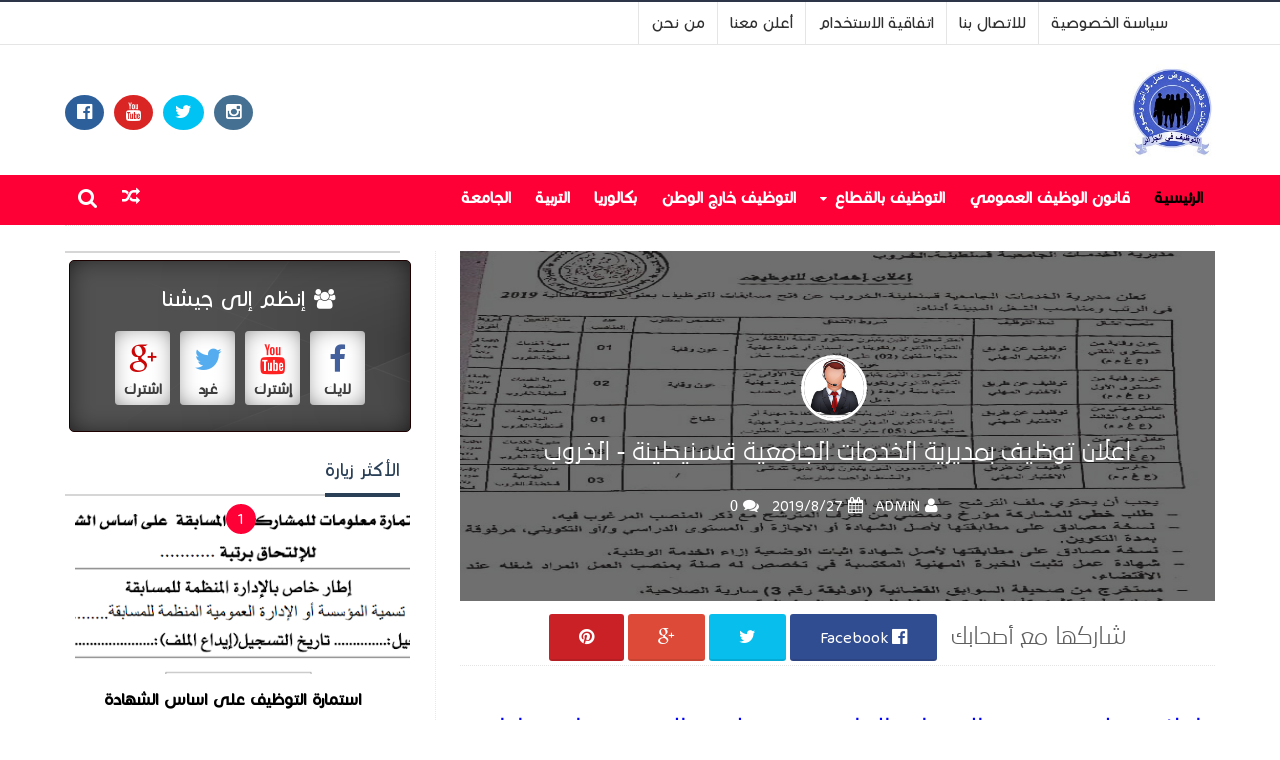

--- FILE ---
content_type: text/html; charset=UTF-8
request_url: https://www.emploialg.com/2019/08/blog-post_122.html
body_size: 113313
content:
<!DOCTYPE html>
<html class='v2' dir='rtl' xmlns='http://www.w3.org/1999/xhtml' xmlns:b='http://www.google.com/2005/gml/b' xmlns:data='http://www.google.com/2005/gml/data' xmlns:expr='http://www.google.com/2005/gml/expr'>
<head>
<link href='https://www.blogger.com/static/v1/widgets/2370241452-css_bundle_v2_rtl.css' rel='stylesheet' type='text/css'/>
<script async='async' crossorigin='anonymous' src='https://pagead2.googlesyndication.com/pagead/js/adsbygoogle.js?client=ca-pub-9697360991788330'></script>
<link href='//maxcdn.bootstrapcdn.com/font-awesome/4.5.0/css/font-awesome.min.css' rel='stylesheet'/>
<link href="//fonts.googleapis.com/earlyaccess/droidarabickufi.css" rel="stylesheet" type="text/css">
<link href='https://fonts.googleapis.com/css?family=Source+Sans+Pro:400,700,700italic,400italic' rel='stylesheet' type='text/css'/>
<link href='https://fonts.googleapis.com/css?family=Poppins:400,700,600,500,300' rel='stylesheet' type='text/css'/>
<link href="//fonts.googleapis.com/earlyaccess/droidarabicnaskh.css" rel="stylesheet" type="text/css">
<link href='//www.fontstatic.com/f=bokra' rel='stylesheet' type='text/css'/>
<meta content='width=device-width, initial-scale=1, maximum-scale=1' name='viewport'/>
<meta content='text/html; charset=UTF-8' http-equiv='Content-Type'/>
<meta content='blogger' name='generator'/>
<link href='https://www.emploialg.com/favicon.ico' rel='icon' type='image/x-icon'/>
<link href='https://www.emploialg.com/2019/08/blog-post_122.html' rel='canonical'/>
<link rel="alternate" type="application/atom+xml" title="التوظيف في الجزائر - Atom" href="https://www.emploialg.com/feeds/posts/default" />
<link rel="alternate" type="application/rss+xml" title="التوظيف في الجزائر - RSS" href="https://www.emploialg.com/feeds/posts/default?alt=rss" />
<link rel="service.post" type="application/atom+xml" title="التوظيف في الجزائر - Atom" href="https://www.blogger.com/feeds/5458943879339799415/posts/default" />

<link rel="alternate" type="application/atom+xml" title="التوظيف في الجزائر - Atom" href="https://www.emploialg.com/feeds/7742065519662182761/comments/default" />
<!--Can't find substitution for tag [blog.ieCssRetrofitLinks]-->
<link href='https://blogger.googleusercontent.com/img/b/R29vZ2xl/AVvXsEhdMBIh0j0kVlKXquh2NhAZ5h6pPQmcDo9kWYCRkhGFgR1oh25NA73A9aLir7UqJ67X2wEmKrcYzbZxFwL-movAQtaNctZEXIyrWyv3x3r_Vym7Csh4VdU_cYYC90ThdrMHjrlVJ0PbUwc/s1600/68694360_2159459714163943_9222708619026366464_n.jpg' rel='image_src'/>
<meta content='اعلان توظيف بمديرية الخدمات الجامعية قسنيطينة - الخروب' name='description'/>
<meta content='https://www.emploialg.com/2019/08/blog-post_122.html' property='og:url'/>
<meta content=' اعلان توظيف بمديرية الخدمات الجامعية قسنيطينة - الخروب' property='og:title'/>
<meta content='اعلان توظيف بمديرية الخدمات الجامعية قسنيطينة - الخروب' property='og:description'/>
<meta content='https://blogger.googleusercontent.com/img/b/R29vZ2xl/AVvXsEhdMBIh0j0kVlKXquh2NhAZ5h6pPQmcDo9kWYCRkhGFgR1oh25NA73A9aLir7UqJ67X2wEmKrcYzbZxFwL-movAQtaNctZEXIyrWyv3x3r_Vym7Csh4VdU_cYYC90ThdrMHjrlVJ0PbUwc/w1200-h630-p-k-no-nu/68694360_2159459714163943_9222708619026366464_n.jpg' property='og:image'/>
<title>
 اعلان توظيف بمديرية الخدمات الجامعية قسنيطينة - الخروب - التوظيف في الجزائر
</title>
<!-- Description and Keywords (start) -->
<meta content='YOUR KEYWORDS HERE' name='keywords'/>
<!-- Description and Keywords (end) -->
<meta content=' اعلان توظيف بمديرية الخدمات الجامعية قسنيطينة - الخروب' property='og:title'/>
<meta content='https://www.emploialg.com/2019/08/blog-post_122.html' property='og:url'/>
<meta content='article' property='og:type'/>
<meta content='https://blogger.googleusercontent.com/img/b/R29vZ2xl/AVvXsEhdMBIh0j0kVlKXquh2NhAZ5h6pPQmcDo9kWYCRkhGFgR1oh25NA73A9aLir7UqJ67X2wEmKrcYzbZxFwL-movAQtaNctZEXIyrWyv3x3r_Vym7Csh4VdU_cYYC90ThdrMHjrlVJ0PbUwc/s1600/68694360_2159459714163943_9222708619026366464_n.jpg' property='og:image'/>
<meta content='اعلان توظيف بمديرية الخدمات الجامعية قسنيطينة - الخروب' name='og:description'/>
<meta content='التوظيف في الجزائر' property='og:site_name'/>
<meta content='https://www.emploialg.com/' name='twitter:domain'/>
<meta content=' اعلان توظيف بمديرية الخدمات الجامعية قسنيطينة - الخروب' name='twitter:title'/>
<meta content='summary_large_image' name='twitter:card'/>
<meta content='https://blogger.googleusercontent.com/img/b/R29vZ2xl/AVvXsEhdMBIh0j0kVlKXquh2NhAZ5h6pPQmcDo9kWYCRkhGFgR1oh25NA73A9aLir7UqJ67X2wEmKrcYzbZxFwL-movAQtaNctZEXIyrWyv3x3r_Vym7Csh4VdU_cYYC90ThdrMHjrlVJ0PbUwc/s1600/68694360_2159459714163943_9222708619026366464_n.jpg' name='twitter:image'/>
<meta content=' اعلان توظيف بمديرية الخدمات الجامعية قسنيطينة - الخروب' name='twitter:title'/>
<meta content='اعلان توظيف بمديرية الخدمات الجامعية قسنيطينة - الخروب' name='twitter:description'/>
<!-- Social Media meta tag need customer customization -->
<meta content='Facebook App ID here' property='fb:app_id'/>
<meta content='Facebook Admin ID here' property='fb:admins'/>
<meta content='@username' name='twitter:site'/>
<meta content='@username' name='twitter:creator'/>
<script type='text/javascript'>
      var blog = document.location.hostname.split(".");
      if (window.location.href.indexOf(".blogspot") > -1) {
        if (blog[blog.length - 1] != "com") {
          var ncr = "http://" + blog[0] + ".blogspot.com/ncr";
          window.location.replace(ncr + document.location.pathname);
        }
      }
</script>
<!-- Style CSS -->
<style id='page-skin-1' type='text/css'><!--
/*-----------------------------------------------
Blogger Template Style
Name:        Amni V5.0 Blogger Template
Author :     Moulai Amine
Website :    Amni
Page FB :    https://facebook.com/amnitech8
-----------------------------------------------*/
/*
@font-face {
font-family: 'AraJozoor-Regular';
src: url('https://www.dropbox.com/s/tuqtvwdx6u06jd7/AraJozoor-Regular.eot');
src: url('https://www.dropbox.com/s/tuqtvwdx6u06jd7/AraJozoor-Regular.eot?') format('embedded-opentype'),
url('https://www.dropbox.com/s/wyv1b12b0r1ifc3/AraJozoor-Regular.woff') format('woff'),
url('https://www.dropbox.com/s/w0j9jt7vu0xyhu4/AraJozoor-Regular.ttf') format('truetype'); }
-----------------------------------------------/*
/* Variable definitions
====================
<Variable name="theme.color" description="Main Theme Color" type="color" default="#ff0036"/>
<Variable name="header.bg" description="Header BG" type="color" default="#ffffff"/>
<Variable name="title.color" description="Titles And Text" type="color" default="#000000"/>
<Variable name="footer.bg" description="Footer BG" type="color" default="rgba(35, 35, 35, 0.85)"/>
====================*/
/* Reset */
a,abbr,acronym,address,applet,b,big,blockquote,body,caption,center,cite,code,dd,del,dfn,div,dl,dt,em,fieldset,font,form,h1,h2,h3,h4,h5,h6,html,i,iframe,img,ins,kbd,label,legend,li,object,p,pre,q,s,samp,small,span,strike,strong,sub,sup,table,tbody,td,tfoot,th,thead,tr,tt,u,ul,var{padding:0;border:0;outline:0;vertical-align:baseline;background:0 0;margin:0}
ins{text-decoration:underline}
del{text-decoration:line-through}
dl,ul{list-style-position:inside;list-style:none;}
ul li{list-style:none}
caption,th{text-align:center}
img{border:none;position:relative}
.clear{clear:both}
.section,.widget,.widget ul,.widget li,.BlogArchive #ArchiveList ul.flat li{margin:0;padding:0}
del { text-decoration: line-through}
table { border-collapse: collapse; border-spacing: 0}
/* Body */
body{color:#000000;font-size: 14px;font-family:'Amni-font', sans-serif;font-weight:400;margin:0;padding:0}
a:link,a:visited{color:#ff0036;text-decoration:none;outline:none}
a:hover{color:#e74c3c;text-decoration:none;outline:none}
a img{border-width:0}
h1,h2,h3,h4,h5,h6{font-family:'Amni-font', sans-serif;color:#000000;padding:0;margin:0}
.separator a{clear:none!important;float:none!important;margin-right:0!important;margin-left:0!important}
*{outline:0;transition:all .17s ease;-webkit-transition:all .17s ease;-moz-transition:all .17s ease;-o-transition:all .17s ease}
.fb-page{transition:all .0s ease;-webkit-transition:all .0s ease;-moz-transition:all .0s ease;-o-transition:all .0s ease}
.hreview,.status-msg-wrap,.feed-links,a.quickedit,span.item-control{display: none!important;}
.unwanted {display:none;}
#navbar-iframe{height:0;visibility:hidden;display:none;}
.feed-links {clear: both;line-height: 2.5em;}
.CSS_LIGHTBOX{z-index:9999999999!important}
/* Typography */
.post-body h1,.post-body h2,.post-body h3,.post-body h4,.post-body h5,.post-body h6{margin-bottom:15px;color:#2A3744}
blockquote{font-style:italic;color:#bbb;border-right:5px solid #EBEBEB;margin-right:0;padding:10px 15px}
blockquote:before{content:'\f10d';display:inline-block;font-family:FontAwesome;font-style:normal;line-height:1;-webkit-font-smoothing:antialiased;-moz-osx-font-smoothing:grayscale;margin-left:10px;color:#ff0036;font-weight:400}
blockquote:after{content:'\f10e';display:inline-block;font-family:FontAwesome;font-style:normal;line-height:1;-webkit-font-smoothing:antialiased;-moz-osx-font-smoothing:grayscale;margin-right:10px;color:#ff0036;font-weight:400}
.widget .post-body ul,.widget .post-body ol{line-height:1.5;font-weight:400}
.widget .post-body li{margin:5px 0;padding:0;line-height:1.5}
.post-body ul li:before{content:"\f105";margin-left:5px;font-family:fontawesome}
/* Outer Wrapper */
#outer-wrapper{background:#FFF;margin:0;padding:0;text-align:right}
.row{width:1150px;margin:0 auto;padding:0}
div#menu-top{     padding: 0px 100px 0px;background:#fff; overflow:hidden;  border-bottom:1px solid #e5e5e5;  border-top:2px solid #2c3648}}
.topright ul li a:hover{ background:#3d4a60;  color:#fff}
.topright ul li a{ color:#303030;  font-size:18px;  padding:10px 12px;  display:block;  transition:0.2s;  border-left:1px solid #e5e5e5}
.topright ul li{ float:right}
.topleft{ float:left}
.topleft a { background:rgba(78, 78, 78, 0.4); display: block; color: #fff; font-size: 17px;padding: 7px 15px; border-radius: 5px; margin-top: 4px; }
.topright{ float:right}
#header-social{float:left;height:80px;position:relative;display:block;margin-left:0}
#header-social ul{overflow:hidden}
#header-social ul li{line-height:135px;text-align:center;float:right;margin-top:0;margin-right:10px;padding:0;position:relative}
#header-social ul li a{text-align: center;
color: #fff;
font-size: 18px;
position: relative;
padding: 8px 12px;
width: 35px;
height: 35px;
border-radius: 50%;
background: #ff0036;
text-decoration: none;}
#header-social ul li a:before{display:inline-block;font-family:FontAwesome;font-style:normal;font-weight:400;-webkit-font-smoothing:antialiased;-moz-osx-font-smoothing:grayscale}
#header-social ul li a:hover{color:#ddd}
#header-social .facebook{background:#2D5F9A}
#header-social .twitter{background:#00C3F3}
#header-social .youtube{background:#D92524}
#header-social .instagram{background:#457092}
#header-social .facebook:before{content:"\f230"}
#header-social .twitter:before{content:"\f099"}
#header-social .gplus:before{content:"\f0d5"}
#header-social .rss:before{content:"\f09e"}
#header-social .youtube:before{content:"\f167"}
#header-social .skype:before{content:"\f17e"}
#header-social .stumbleupon:before{content:"\f1a4"}
#header-social .tumblr:before{content:"\f173"}
#header-social .vine:before{content:"\f1ca"}
#header-social .stack-overflow:before{content:"\f16c"}
#header-social .linkedin:before{content:"\f0e1"}
#header-social .dribbble:before{content:"\f17d"}
#header-social .soundcloud:before{content:"\f1be"}
#header-social .behance:before{content:"\f1b4"}
#header-social .digg:before{content:"\f1a6"}
#header-social .instagram:before{content:"\f16d"}
#header-social .pinterest:before{content:"\f0d2"}
#header-social .delicious:before{content:"\f1a5"}
#header-social .codepen:before{content:"\f1cb"}
#header-wrapper{position:relative;height:120px;background:#fff;z-index:5;padding:0;text-align:center}
.top-header{height:80px}
#header h1{margin:0;font-size:20px}
.the-logo{float:right;position:relative;padding:18px 0 17px;text-align:right}
.the-logo img{    max-width: 100%;
height: 95px;
width: auto;
margin: 0;}#main-nav{background-color:#ff0036;position:relative;width:100%;height:50px;font-size:12px}
#main-nav .row{height:46px;position:relative;padding:0}
.is-sticky #main-nav{width:100%!important;margin:0;z-index:999999;opacity:.92}
#menu-icon{display:none;}
li.li-home{float:right;display:inline-block;padding:0}
#main-nav li{position:relative;float:right;line-height:46px;padding:0}
#main-nav li:hover{}
#main-nav a{float:none;color:#fff;padding:0 12px;text-transform:uppercase;padding-top: 3px;
font-size: 18px;
text-transform: uppercase;
font-family: "Amni-font","Droid Arabic Naskh","tahoma",sans-serif;
font-weight: 700;}
#main-nav .li-home a {
color: #000;
}
#main-nav li:hover a {
color: #000;
}
http://bt.blog4temp.com T"B"T 2"0
#main-nav .current-menu-item > a::after{content:'';display:block;width:20px;height:3px;margin-top:-3px;margin-left:auto;margin-right:auto;background-color:#ff0036}
.drop-sign{color:#fff;}
.drop-sign i{font-size:12px;top:0px;position:relative;padding-right:3px}
#main-nav ul li ul .drop-sign{float:left;margin:0}
#main-nav ul li ul{display:none;position:absolute;right:0;top:50px;z-index:100;background-color:#ffffff;border-bottom:2px solid #ff0036}
#main-nav ul li:hover > ul{display:block}
#main-nav ul li ul li{height:auto;clear:both;margin-right:0;line-height:normal;border-left:none;border-bottom:1px solid rgba(255,255,255,0.05)}
#main-nav ul li ul li:last-child{border-bottom:none}
#main-nav ul li ul li::after{content:'';display:none}
#main-nav ul li ul li:hover {background-color: rgba(0,0,0,0.1);}
#main-nav ul li ul a{min-width:150px;padding:0 16px;margin-top:0;font-size:14px;color:#fff;font-weight:400;text-transform:capitalize;line-height:38px;transition:all 0s ease;border:none}
#main-nav ul li ul a:hover {color:#ff0036}
#main-nav ul li ul .current-menu-item a::after{content:'';display:none}
#main-nav ul li ul .current-menu-item a{color:#fff}
#main-nav ul li ul .current-menu-item a:hover{color:#ff0036}
#main-nav ul li ul ul{right:100%;top:0}
.is-sticky #main-nav{    background: #ff0036 url(https://blogger.googleusercontent.com/img/b/R29vZ2xl/AVvXsEjUf_Eft6ax9xVDEuQKBgQ9DFDDVqFd9JY_TFNyPLTfG4Y_Hs8hyphenhyphencz0aJOFzFg4F0s_bPniqJ-yhTWOie00xWQv4Wrot3-TPygxBPhBSizT-zbINc9-g542sb5zKI4eIZUa4JNvqjUjgRbB/w938-h350-no/header-6.png) repeat-y;animation-name:slideInDown;animation-duration:.5s;animation-fill-mode:both}
@keyframes slideInDown {
from{-webkit-transform:translate3d(0,-100%,0);transform:translate3d(0,-100%,0);visibility:visible}
to{-webkit-transform:translate3d(0,0,0);transform:translate3d(0,0,0)}
}
#selectnav1{display:none}
#search-icon{position:absolute;left:0;top:0;display:block;width:46px;line-height:48px;height:46px;color:#fff;font-size:21px;text-align:center;cursor:pointer}
#nav-search{position:absolute;left:0;top:50px;z-index:50;display:none;width:302px;height:74px;background-color:#ffffff;border-bottom:2px solid #ff0036;transition:all 0s ease;-webkit-transition:all 0s ease;-moz-transition:all 0s ease;-o-transition:all 0s ease}
#nav-search #searchform{width:262px;position:absolute;right:20px;top:20px}
#searchform{position:relative;height:36px;overflow:hidden}
#nav-search #s{width:166px}
#s{position:relative;height:32px;padding-right:12px;padding-left:82px;border:1px solid rgba(255,255,255,0.05);background-color:rgba(0,0,0,0.1);font-family:'Amni-font',sans-serif;font-size:13px;color:#fff}
#s:focus{color:#fff;outline:none}
#searchsubmit{position:absolute;left:2px;top:2px;height:32px;padding:0 10px;color:#fff;background-color:#ff0036;font-family:'Amni-font',sans-serif;font-size:12px;font-weight:700;text-transform:uppercase;border:none;cursor:pointer;transition:background .3s}
#searchsubmit:hover{background-color:rgba(0,0,0,0.1)}
@media screen and (max-width: 1020px) {
.is-sticky #main-nav{width:100%;position:relative!important;opacity:1!important;animation-name:none;z-index:99999}
#main-nav li.li-home{display:none}
#menu-icon{background-color:rgba(255, 255, 255, 0.1);display:inline-block;position:relative;z-index:15;width:46px;height:46px;float:right;text-align:center;cursor:pointer;transition:all .3s}
#menu-icon i{font-size:14px;color:#fff;line-height:46px}
#main-nav #menu-main-nav{position:absolute;right:0;top:50px;z-index:400;display:none;width:290px;padding-top:12px;padding-bottom:16px;transition:all 0s ease;background-color:rgba(85, 91, 94, 0.89)}
#main-nav li{clear:both;line-height:34px;border-left:none}
#main-nav li:hover,#main-nav ul li ul li:hover{background-color:transparent}
#main-nav li::after{display:none}
#main-nav li a{color:#fff;transition:all 0s ease;height:34px;padding-right:20px;border-left:none;font-size:15px;font-weight:400}
#main-nav li a:hover{color:#ff0036}
#main-nav .current-menu-item > a::after{display:none}
#main-nav #menu-main-nav li ul{transition:all 0s ease;position:static;float:none;display:block!important;background-color:transparent;border:none;padding-right:16px}
#main-nav #menu-main-nav li ul li{transition:all 0s ease;border:none;line-height:34px}
#main-nav ul li ul a{transition:all 0s ease;height:34px}
}
#content-wrapper{background:#FFF;margin:0 auto 40px;padding:0px 0;overflow:hidden}
.intro .widget-content {display:none}
.intro{position:relative}
.intro .widget .feat-content {margin-bottom:20px!important;height:450px;overflow:hidden}
.intro h2{display:none;display:none}
.intro .rcp-thumb{width:100%;height:217px;display:block;transition:all .3s ease-out!important;-webkit-transition:all .3s ease-out!important;-moz-transition:all .3s ease-out!important;-o-transition:all .3s ease-out!important}
.intro li:hover .rcp-thumb{-webkit-transform:scale(1.1)important;-moz-transform:scale(1.1)!important;transform:scale(1.1)!important;transition:all .3s ease-out!important;-webkit-transition:all .3s ease-out!important;-moz-transition:all .3s ease-out!important;-o-transition:all .3s ease-out!important}
.intro .rcp-title{font-size:20px}
.intro .rcp-thumb:after{content:no-close-quote;position:absolute;bottom:0;width:100%;height:151px;background:url(https://blogger.googleusercontent.com/img/b/R29vZ2xl/AVvXsEjbMNt6KYVCubAolrzHV_ZnvZE1vyMGCP2MPoljrknlMWbMUfhQlISBPIHzr-_f8TOaLpwH0IEY9VIdAeh2oBvn_sAUlaKS5RPy6DI0KPWaK8inRTYVl_oqjWLN6TZMwk_BlT9ulj1mRz-j/s1600-r/gradient.png) repeat-x;background-size:100% 151px;opacity:.8}
.intro li{width:34%;height:217px;position:relative;padding:0;z-index:2;overflow:hidden}
.intro li:nth-child(2){margin-bottom:15px}
.intro li:first-child{width:65%;height:450px}
.intro li:first-child .rcp-thumb{height:450px}
.intro li:first-child .rcp-title{font-size:35px}
.intro .post-panel{position:absolute;bottom:20px}
.intro .rcp-title a{color:#FFF;font-weight:700;position:relative;bottom:10px;line-height:14px}
.intro .rcp-thumb:after{right:0}
.intro li{float:left}
.intro li:first-child{float:right}
.intro .post-panel{right:20px;left: 20px;}
.item .intro {display: none;}
#ads-top h2{display:none}
#ads-top .widget-content{width:728px;height:90px;margin:0 auto 20px;padding:0}
.index #main-wrapper,.archive #main-wrapper{width:755px;float:right;border:0}
.feat-layout .feat-title h2.title{font-size:13px;display:inline-block}
.feat-title{margin:0}
.feat-title h2{padding:0 0 10px;display:inline-block}
.feat-title h2 a{color:#000000;font-weight:700;line-height:normal;font-size:13px;text-transform:uppercase;display:block}
.feat .primeiro-thumb,.feat .mag-thumb {transition:all .3s ease-out!important;-webkit-transition:all .3s ease-out!important;-moz-transition:all .3s ease-out!important;-o-transition:all .3s ease-out!important}
.feat .primeiro-thumb:hover,.feat .mag-thumb:hover{-webkit-transform:scale(1.1)important;-moz-transform:scale(1.1)!important;transform:scale(1.1)!important;transition:all .3s ease-out!important;-webkit-transition:all .3s ease-out!important;-moz-transition:all .3s ease-out!important;-o-transition:all .3s ease-out!important}
.feat .primeiro .feat-thumb{width:100%;height:110px;position:relative;z-index:2;}
.feat .primeiro-thumb{width:100%;height:110px;display:block;}
.feat .primeiro{overflow:hidden}
.feat-thumb{overflow:hidden}
.feat1 ul{overflow:hidden}
.feat ul li .feat-thumb{width:100%;height:110px;margin-bottom:10px;position:relative;z-index:2;}
.feat ul li .mag-thumb{width:100%;height:110px;display:block;}
.feat ul li .mag-content{display:block}
.feat .feat-headline a{font-weight:700;color:#000000;display:inline-block}
.feat ul li .mag-content .feat-headline a{    padding:0 0 0 5px;
line-height: 1.3em;
font-size: 15px;
text-align: center;
line-height: 15px;
font-family: "Amni-font","Droid Arabic Naskh","tahoma",sans-serif;
font-weight: 500;
text-transform: uppercase;
}
.feat .primeiro-content .feat-headline a{    font-size: 27px;
line-height: 1.3em;
padding: 0 0px 0px;
line-height: 1.3em;
font-weight: 700;
font-size: 15px;
line-height: 12px;
font-family: "Amni-font","Droid Arabic Naskh","tahoma",sans-serif;
font-weight: 500;
text-transform: uppercase;
}
.feat1 .primeiro{    width: 16.6666667%;
float: right;
position: relative;}
.feat1 .primeiro .feat-thumb{display:block}
.feat1 .primeiro-content{   float: right;
display: block;
}
.feat1 ul li{display:block;float:right;width:16.6666667%;padding-bottom:0;padding-top:0;height:auto}
.feat-headline a:hover{color:#ff0036}
.feat1 .primeiro-content .feat-headline {padding:10px 0}
.feat-layout .widget-content,.feat-layout h2.title{display:none}
.share-feat a{font-size:18px;float:right;display:inline-block;margin-left:20px;padding:2px 0}
.share-post{float:right}
.share-post a{font-size:18px;float:right;display:inline-block;margin-left:20px;padding:2px 0}
.share-feat a:hover,.share-post a:hover{opacity:.8}
.share-feat .facebook,.share-post .facebook{color:#314d91}
.share-feat .twitter,.share-post .twitter{color:#07beed}
.share-feat .google,.share-post .google{color:#dd4b38}
.share-feat .pinterest,.share-post .pinterest{color:#CA2127}
.feat1{margin-bottom:20px !important;padding-bottom:15px;border-bottom:1px dotted #E4E4E4;background: #f9f9f9;}
.feat1 .feat-head{margin-bottom:19px;padding-bottom:15px}
.feat1 .feat-head .feat-thumb{display:table-cell;vertical-align:middle;border-radius:2px}
.feat1 .feat-img{display:block}
.feat1 .feat-head-content{display:table-cell}
#ads-home h2{display:none}
#ads-home .widget{    overflow: hidden;
padding-bottom: 20px;
margin-bottom: 10px;
margin-top: 20px;}
#ads-home .widget-content{width:468px;height:60px;margin:0 auto;padding:0}
.ads-title-box,#ads-title h2{display:none}
#ads-title .widget-content{width:468px;height:60px;margin:20px auto;padding:0}
#ads-inter .widget{overflow:hidden;margin-bottom:20px;padding-bottom:20px;border-bottom:1px dotted #E4E4E4}
#ads-inter .widget-content{width:468px;height:60px;margin:0 auto;padding:0}
.m-rec h2{    font-size: 13px;
padding: 10px 0 25px;
display: block;}
.m-rec h2 a:before{    content: '\f03b';
font-family: fontawesome;
width: 32px;
float: right;
color: #fff;
margin-top: -5px;
background: #ff0036;
height: 32px;
text-align: center !important;
line-height: 32px;
display: inline-block;
font-size: 17px;
border-radius: 3px;
margin-left: 6px;}
.m-rec h2 a{
overflow: inherit;
clear: both;
background: #f2f2f2;
color: #404040;
padding: 10px;
display: block;
font-family: "bokra","Amni-font","Droid Arabic Naskh",sans-serif;
font-weight: 700;
font-size: 1.2001rem;
line-height: 1.2;
text-transform: uppercase;}
.index .post,.archive .post{display:block;height:auto;box-sizing:border-box;margin:0 0 20px;padding-bottom:20px;}
.post-outer {
float: right;
width: 100%;
margin-left: 30px;
}
.post-outer:nth-child(even) {
margin-left: 0px;
}
.index article,.archive article{overflow:hidden;float:right}
.index .post h2,.archive .post h2{margin:15px 0 10px;padding-left:10px;overflow:hidden;display:block}
.index .post h2 a,.archive .post h2 a{    float: right;
text-transform: none;
text-decoration: none;
font-size: 1.20063rem;
text-align: center;
line-height: 1.505;
font-family: "bokra","Amni-font","tahoma",sans-serif;
font-weight: 600;
color: #000;}
.index .post h2 a:hover,.archive .post h2 a:hover{color:#f71100;font-size:1.30063rem;}
.index .post-header,.archive .post-header{display:none}
.index #blog-pager,.archive #blog-pager{display:block;font-size:14px;margin:0;padding:0;clear:both}
.block-image{float:right;width:362px;height:205px;margin:0 0 0 15px}
.block-image .thumb{width:100%;height:205px;display:block;z-index:2;overflow:hidden;}
.block-image .thumb a{width:100%;height:205px;display:block;transition:all .3s ease-out!important;-webkit-transition:all .3s ease-out!important;-moz-transition:all .3s ease-out!important;-o-transition:all .3s ease-out!important}
.block-image .thumb a:hover{-webkit-transform:scale(1.1)important;-moz-transform:scale(1.1)!important;transform:scale(1.1)!important;transition:all .3s ease-out!important;-webkit-transition:all .3s ease-out!important;-moz-transition:all .3s ease-out!important;-o-transition:all .3s ease-out!important}
.date-header{display:block;overflow:hidden;font-weight:400;margin:0!important;padding:0}
#meta-post{padding-bottom: 3px;
font-size: 14px;
text-align: center;
line-height: 18px;
font-family: "Amni-font","Droid Arabic Naskh","tahoma",sans-serif;
color: #999;overflow:hidden;}
#meta-post a{color:#bbb}
#meta-post a i{margin-right:1px}
.item #main-wrapper,.static_page #main-wrapper{width:755px;float:right;padding:0;word-wrap:break-word;overflow:hidden}
.breadcrumbs{display:none;font-size:0;margin:0;padding:0}
.item .post-head,.static_page .post-head{margin:0;position:relative}
.item .post-title,.static_page .post-title{color:#000000;display:inline-block;position: relative;
font-size: 1.4rem;
line-height: 1.067;
font-family: "bokra","bokra","Droid Arabic Naskh",sans-serif;
font-weight: 700;
}
.post-meta{height:34px;overflow:hidden;padding-bottom:10px;border-bottom:1px dotted #E4E4E4;    padding-top: 20px;}
.meta-details{    float: right;
color: #999;
margin-bottom: 0.75rem;
font-size: 12px;
font-weight: 300;
line-height: 18px;
line-height: 20px;
font-family: "Amni-font","Droid Arabic Naskh","tahoma",sans-serif;
}
.meta-details span{display:block;clear:both}
.post-timestamp{margin-right:0}
.post-meta a{color:#bbb}
.post-author a{color:#000000;font-weight:700}
.post-meta a span i{transition:all .0s ease-out!important}
.post-meta a:hover{color:#ff0036}
.post-meta .timestamp-link i, .post-meta .post-author .g-profile i{margin-right:1px;}
.meta-share{float:left;text-align:left}
.meta-share a{color:#fff;padding:4px 10px;display:inline-block;margin-right:1px;border-radius:3px;border-bottom:2px solid rgba(0,0,0,0.1)}
.meta-share a:hover{color:#fff;opacity:.8}
.meta-share .facebook{background-color:#314d91}
.meta-share .twitter{background-color:#07beed}
.meta-share .google{background-color:#dd4b38}
.meta-share .pinterest{background-color:#CA2127}
.item article,.static_page article{margin-top:14px}
.item .post,.static_page .post{padding:0}
.post-body{width:100%;    margin-bottom: 15px;
font-size: 17px;
line-height: 1.3em;
font-weight: 400;
line-height: 1.65;
font-family: "Amni-font","tahoma",sans-serif;
font-weight: 400;
-webkit-font-smoothing: antialiased;
color: #424242;
}
div#HTML901 {
display: block;
clear: both;
}
.post-body img{max-width:100%;height:auto!important}
.label-head{float:right;color:#000000;font-weight:700;overflow:hidden;font-size:11px;text-transform:uppercase}
.label-head a{    color: #0e0e0e;
font-weight: 400;
font-size: 14px;
text-transform: uppercase;
background: #e0e0e0;
margin-left: 6px;
padding: 1px 6px;}
.label-head a:hover{color:#000000;font-size: 16px;}
.label-head .label-title {display:block;font-size: 16px;}
.label-head span i{margin-right:1px}
.label-head .tag-divider{color:#ff0036;margin:0 3px;font-weight:400}
#share-box{height:32px;overflow:hidden;margin-top:20px;padding-bottom:12px;margin-bottom:20px;border-bottom:1px dotted #E4E4E4}
.social-pop{float:left;text-align:left}
.social-pop a{color:#fff;padding:4px 10px;display:inline-block;margin-right:1px;border-radius:3px;border-bottom:2px solid rgba(0,0,0,0.1)}
.social-pop a:hover{color:#fff;opacity:.8}
.social-pop .facebook{background-color:#314d91}
.social-pop .twitter{background-color:#07beed}
.social-pop .google{background-color:#dd4b38}
.social-pop .pinterest{background-color:#CA2127}
#author-sec .widget-content,#author-sec .widget h2{}
.author-box{position:relative;width:100%;float:right;margin-bottom:20px;padding-bottom:20px;border-bottom:1px dotted #E4E4E4}
.img-box{display:inline-block;width:100px;height:100px;float:right;margin-left:10px;border-radius:0px;padding:4px;border:1px dotted #E4E4E4;overflow:hidden}
.img-box img{max-width:100%}
.author-meta{overflow:hidden}
.author-meta h3{margin-bottom:4px;font-size:20px;line-height:24px;font-weight:700}
.author-meta h3 a{color:#000000}
.author-meta p{margin:0 0 11px;line-height:22px}
.author-icons .none{display:none!important}
.author-icons a{display:inline-block;float:right;margin-left:15px;font-size:18px;line-height:19px}
.author-icons a:hover{opacity:.8}
.author-icons .facebook-link{color:#314d91}
.author-icons .twitter-link{color:#07beed}
.author-icons .google-link{color:rgb(221, 75, 56)}
.author-icons .pinterest-link{color:#CA2127}
.author-icons .instagram-link{color:#548BB5}
#related-posts{margin-bottom:10px}
.related-box{display:none;}
.related li{width:32.9%;display:inline-block;height:auto;min-height:184px;float:right;margin:0 auto;overflow:hidden;position:relative}
.related-thumb{width:100%;height:180px;overflow:hidden;display:block;position:relative;z-index:2;}
.related li .related-img{width:100%;height:180px;display:block;transition:all .3s ease-out!important;-webkit-transition:all .3s ease-out!important;-moz-transition:all .3s ease-out!important;-o-transition:all .3s ease-out!important}
.related li .related-img:hover{-webkit-transform:scale(1.1)!important;-moz-transform:scale(1.1)!important;transform:scale(1.1)!important;transition:all .3s ease-out!important;-webkit-transition:all .3s ease-out!important;-moz-transition:all .3s ease-out!important;-o-transition:all .3s ease-out!important}
.related-title a{font-size:19px;line-height:1.3em;padding:10px 0 30px 5px;font-weight:700;color:#000000;display:block;text-align: center;}
.related-title a:hover{color:#ff0036}
.related li:nth-of-type(2),.related li:nth-of-type(4),.related li:nth-of-type(6){margin-left:0}
.blogger-tab{display:block}
.comments{padding: 20px;border-radius: 5px;background: #f5f5f5;clear:both;margin-top:0;margin-bottom:0;color:#000000}
.comments h4{font-size:16px;text-transform:uppercase;font-weight:700;padding:10px 0;margin:0;border-bottom:1px solid #eee}
.cmm1-title{position:relative}
.cmm1-title span{position:absolute;right:0;bottom:0px;display:block;width:30px;height:3px;background-color:#ff0036}
.comments .comments-content{padding:10px 0}
.comments .comments-content .comment{margin-bottom:0;padding-bottom:8px}
.comments .comments-content .comment:first-child{padding-top:0}
.cmm1-tabs .content-tab{background-color:transparent;padding:0}
.cmm1-tabs-header{height:32px;margin-bottom:0;position:relative;background:#595d75;}
.cmm1-tabs-header h3{display:inline-block;margin:0;color:#fff;font-weight:500;text-transform:uppercase;font-size:19px;height:32px;line-height:32px;padding-right:10px}
.cmm1-tabs-header h3 h9{display:none}
.simpleTab .cmm1-tabs-header .wrap-tab{float:left}
.cmm1-tabs-header .wrap-tab a{height:auto;line-height:32px;padding:0 10px;font-size:14px;display:inline-block}
.cmm1-tabs-header .wrap-tab li{float:right;width:auto}
.facebook-tab,.fb_iframe_widget_fluid span,.fb_iframe_widget iframe{width:100%!important}
.comments .item-control{position:static}
.comments .avatar-image-container{float:right}
.comments .avatar-image-container,.comments .avatar-image-container img{height:55px;max-height:55px;width:55px;max-width:55px;border-radius:20px}
.comments .comment-block{padding:10px;box-shadow:none;border:1px solid #eee;border-radius:2px}
.comments .comment-block,.comments .comments-content .comment-replies{float:right;margin-left: 45px; border-radius: 20px;  background: #fff;margin-right:47px;margin-top:0}
.comments .comments-content .inline-thread{padding:0}
.comments .comments-content .comment-header{font-size:14px;border-bottom:1px solid #eee;padding:0 0 3px}
.comments .comments-content .user{font-style:normal;font-weight:400}
.comments .comments-content .icon.blog-author{font-weight:400}
.comments .comments-content .comment-content{text-align:justify;float:right;font-size:14px;line-height:1.4em}
.comments .comment .comment-actions a{margin-left:5px;padding:2px 5px;color:#000000;font-weight:400;background-color:#eee;font-size:10px;border-radius:2px}
.comments .comment .comment-actions a:hover{background-color:#ff0036;color:#fff;text-decoration:none}
.comments .comments-content .datetime{margin-right:0;float:left;font-size:11px}
.comments .comments-content .comment-header a{color:inherit}
.comments .comments-content .comment-header a:hover{color:#ff0036}
.comments .comments-content .icon.blog-author:before{content:"\f007";font-size:12px;font-family:FontAwesome}
.comments .thread-toggle{margin-bottom:4px}
.comments .comments-content .comment-thread{margin:4px 0}
.comments .continue a{padding:0;padding-top:10px;background:#9E9E9E;padding-right:47px;font-weight:500}
.comments .avatar-image-container img   {    border: 2px solid rgb(164, 164, 164);}
.comments .continue a{    display: table-cell;
color: #fff;
width: 100%;
border-radius: 9px;
height: 10px;
padding: .5em;}
.comments .comments-content .loadmore.loaded{margin:0;padding:0}
.comments .comment-replybox-thread{margin:0}
iframe.blogger-iframe-colorize,iframe.blogger-comment-from-post{max-height:283px!important}
.cmm1-tabs.simpleTab .content-tab{background-color:transparent;padding:0;margin-top:0}
.cmm1-tabs.simpleTab .wrap-tab li a{text-transform:uppercase;color:#fff;font-weight:400;background-color:rgba(255,255,255,0.1);height:32px;font-size:15px;}
.cmm1-tabs.simpleTab .wrap-tab li a.activeTab{background-color:#FF9800;color:#000;font-weight:700}
.posts-title h2 a:before{margin-left:10px}
.cmm1-tabs.simpleTab .wrap-tab{float:left}
.cmm1-tabs.simpleTab .wrap-tab li{padding:0;line-height:0;margin-right:0}
.wrap-tab{list-style:none}
.content-tab{transition:all 0s ease;-webkit-transition:all 0s ease;-moz-transition:all 0s ease;-o-transition:all 0s ease}
.showpageOf{display:none}
.showpagePoint{display:inline-block;float:none;text-align: center;padding:7px 12px;margin-left:5px;color:#fff;background-color:#ff0036;font-weight: 700;}
.showpageNum a,.showpage a{display:inline-block;margin-left:5px;float:none;text-align: center;color:#000000;background-color:#eee;font-weight: 700;text-transform:uppercase;text-decoration:none;padding:7px 12px;}
.showpageNum a:hover,.showpage a:hover{color:#fff;background-color:#ff0036}
.showpageArea{float: none;text-align: center;}
.home-link{display:none}
.post-nav li{padding:0;display:inline-block;width:50%}
.post-nav li strong{    display: block;
margin-bottom: 0.5em;
font-size: 13px;
line-height: 16px;
font-family: "Amni-font","Droid Arabic Naskh","tahoma",sans-serif;
font-weight: normal;
opacity: 0.666;}
.post-nav li strong i{transition:all 0s ease;-webkit-transition:all 0s ease;-moz-transition:all 0s ease;-o-transition:all 0s ease}
ul.post-nav{    background-color: #FFF;
margin-bottom: 40px;
display: block;
width: 100%;
overflow: hidden;
padding-top: 5px;
border-top: 1px dotted #E4E4E4;
border-bottom: 1px dotted #e4e4e4;}
.post-nav li a{color:#000000;line-height:1.3em;display:block;padding:10px 0;transition:all 0s ease;-webkit-transition:all 0s ease;-moz-transition:all 0s ease;-o-transition:all 0s ease}
.post-nav li:hover a{color:#ff0036}
ul.post-nav span:hover{font-size: 1.5rem;font-weight: 700;color: #ff0036;}
ul.post-nav span{    font-weight: 400;
font-size: 1.2rem;
color: #000;
line-height: 1.125;
font-family: "Amni-font","Droid Arabic Naskh","tahoma",sans-serif;
font-weight: 600;}
.post-nav .previous{float:right;border-left:0;box-sizing:border-box;padding-left:10px}
.post-nav .next{text-align:left}
a.blog-pager-newer-link,a.blog-pager-older-link{float:right;margin-left:1px;font-size:11px;color:#000000;background-color:#eee;text-transform:uppercase;font-weight:700;text-decoration:none;padding:8px 12px;border-radius:3px}
a.blog-pager-newer-link:hover,a.blog-pager-older-link:hover{color:#fff;background-color:#ff0036}
a.blog-pager-newer-link{float:right}
a.blog-pager-older-link{float:left}
.sidebar-left{float:left;margin-top:0;padding-right: 15px;border-right: 1px dotted #e8e8e8;}
#sidebar-left{position:relative;width:335px;float:left;margin-top:-20px;margin-left:-20px;padding:20px;background-color:#fff;overflow:hidden}
div#sidebar-left h2 { border-bottom: 4px solid #2a4057;display: inline-block;top: 3px;position: relative;color: #2a4057;padding: 0 0 8px;font-weight: 100;margin-right: 0;}
div#sidebar-left .widget-content {border-top: 2px solid #D6D6D6; padding-top: 18px;}
#sidebar-left .widget{margin-bottom: 2rem;}
#sidebar-left .widget-title h2{display: inline-block;
padding: 0 20px;
position: relative;
font-family: "Amni-font","Droid Arabic Naskh","tahoma",sans-serif;
color: #000;
font-weight: 700;
font-size: 1.175rem;
line-height: 1.2;
text-transform: uppercase;    margin-bottom: 20px;}
#sidebar-left .widget-title {
text-align: center;overflow: hidden;
}
#sidebar-left .widget-title h2:before {
display: block;
width: 500px;
height: 0;
border-width: 1px 0 0;
position: absolute;
left: 100%;
right: auto;
top: 50%;
border-style: solid;
content: "";
opacity: 0.1667;
}
#sidebar-left .widget-title h2:after {
display: block;
width: 500px;
height: 0;
border-width: 1px 0 0;
position: absolute;
right: 100%;
left: auto;
top: 50%;
border-style: solid;
content: "";
opacity: 0.1667;
}
#sidebar-left .PopularPosts .item-thumbnail {
margin:0 0 15px 10px;
overflow: hidden;
z-index: 2;
display: block;
position: relative;
border-radius: 0;
width: 100%;
}
#sidebar-left .PopularPosts img{    width: 100%;
height: 160px;
padding: 0;
margin: 0;
object-fit: cover;
border-radius:0;
transition: all .3s ease-out!important;
-webkit-transition: all .3s ease-out!important;
-moz-transition: all .3s ease-out!important;
-o-transition: all .3s ease-out!important;}
#sidebar-left .PopularPosts .item-title {
padding-bottom: .2em;
margin-bottom: 0.75em;
text-align: center;
}
#sidebar-left .PopularPosts .item-title a {
color: #000000;
text-decoration: none;
font-family: 'Amni-font', sans-serif;
font-size: 16px;
line-height: 20px;
font-weight: 700;
padding-top: 0.75em;
margin-bottom: 0.75em;
font-size: 1.175rem;
line-height: 1.2;
font-family: "Amni-font","Droid Arabic Naskh","tahoma",sans-serif;
font-weight: 600;
color: #000;
}
#sidebar-left .PopularPosts .widget-content ul li:before{color: #fff;
counter-increment: count;
content: counter(count);
position: absolute;
left: 48%;
text-align: center;
top: -10px;
font: bold 80px/1 Sans-Serif;
z-index: 51;
transition: all .4s;
min-width: 30px;
margin-right: auto;
margin-left: auto;
font-size: 17px;
line-height: 30px;
background: #FF0036;
font-family: "Amni-font","Droid Arabic Naskh","tahoma",sans-serif;
font-weight: 500;
text-align: center;
-moz-border-radius: 50%;
-webkit-border-radius: 50%;
border-radius: 50%;}
#sidebar-left .item-snippet {
display: none;
}
#sidebar-left .PopularPosts li {
display: block;
margin-bottom: 10px;
padding: 0 0 15px!important;    position: relative;border: none;
}
#sidebar-left .PopularPosts ul{counter-reset:count;}
.PopularPosts img{padding:0}
.PopularPosts img{width:90px;height:68px;padding:0;margin:0;transition:all .3s ease-out!important;-webkit-transition:all .3s ease-out!important;-moz-transition:all .3s ease-out!important;-o-transition:all .3s ease-out!important}
.PopularPosts img:hover{-webkit-transform:scale(1.1)important;-moz-transform:scale(1.1)!important;transform:scale(1.1)!important;transition:all .3s ease-out!important;-webkit-transition:all .3s ease-out!important;-moz-transition:all .3s ease-out!important;-o-transition:all .3s ease-out!important}
.PopularPosts li{display:block;margin-bottom:15px;padding:0 0 15px!important;border-bottom:1px dotted #E4E4E4}
.PopularPosts li:last-child{margin-bottom:0;padding-bottom:0!important;border-bottom:none}
.PopularPosts .item-thumbnail{margin:0 0 0 10px;overflow:hidden;z-index:2;display:block;position:relative;}
.PopularPosts .item-thumbnail a{position:relative;line-height:0;float:right;overflow:hidden}
.PopularPosts .item-title a{color:#000000;text-decoration:none;font-family:'Amni-font', sans-serif;font-size:16px;line-height:20px;font-weight:700}
.PopularPosts .item-title a:hover{color:#ff0036;text-decoration:none}
.cloud-label-widget-content span a,.cloud-label-widget-content span span{display:block;float:right;height:29px;line-height:29px;padding:0 10px;margin:0 0 1px 1px;color:#000000;background-color:#eee;font-size:11px;font-weight:700;text-decoration:none;text-transform:uppercase;margin-left:3px;margin-bottom:3px;border-radius:3px}
.cloud-label-widget-content span a:hover,.cloud-label-widget-content span span:hover{color:#fff;background-color:#ff0036}
.label-size-1,.label-size-2{opacity:100}
.list-label-widget-content li{display:block;padding:6px 0;position:relative}
.list-label-widget-content li a:before{content:'\203a';position:absolute;right:0;top:2px;font-size:22px;color:#666}
.list-label-widget-content li a{color:#666;font-size:17px;padding-right:10px;font-weight:400;text-transform:capitalize;    font-family: "Amni-font","Droid Arabic Naskh","tahoma",sans-serif;
font-weight: 600;
color: #000;}
.list-label-widget-content li a:hover,.list-label-widget-content li a:hover:before{color:#ff0036}
.list-label-widget-content li span:first-child:before{content:'\203a';position:absolute;right:0;top:0;font-size:22px;color:#666}
.list-label-widget-content li span:first-child{color:#666;font-size:12px;padding-right:10px;font-weight:400;text-transform:capitalize}
.list-label-widget-content li span:last-child{color:#ff0036;font-size:10px;float:left;padding-top:2px}
.list-label-widget-content li:first-child{margin-top:5px;}
.list-label-widget-content li:last-child{}
.FollowByEmail td{width:100%;float:right;padding:0}
.FollowByEmail .follow-by-email-inner .follow-by-email-submit{margin-right:0;width:100%;border-radius:0;height:29px;color:#fff;background-color:#ff0036;border:1px solid #ff0036;font-size:11px;font-family:inherit;text-transform:uppercase;font-weight:700}
.FollowByEmail .follow-by-email-inner .follow-by-email-submit:hover{background-color:#ffffff;border-color:#ffffff}
.FollowByEmail .follow-by-email-inner .follow-by-email-address{padding-right:10px;height:30px;border:1px solid #EEE;margin-bottom:5px;font:12px Amni-font;max-width:100%;box-sizing:border-box}
.FollowByEmail .follow-by-email-inner .follow-by-email-address:focus{border:1px solid #EEE}
.FollowByEmail .widget-content:before{content:"Enter your email address to subscribe to this blog and receive notifications of new posts by email.";font-size:12px;color:#000000;line-height:1.3em;font-family:'Amni-font',serif;padding:0 3px 7px;display:block}
.FollowByEmail table{box-sizing:border-box;padding:0}
.flickr_widget .flickr_badge_image{float:right;margin-bottom:5px;margin-left:10px;overflow:hidden;display:inline-block}
.flickr_widget .flickr_badge_image:nth-of-type(4),.flickr_widget .flickr_badge_image:nth-of-type(8),.flickr_widget .flickr_badge_image:nth-of-type(12){margin-left:0}
.flickr_widget .flickr_badge_image img{max-width:67px;height:auto}
.flickr_widget .flickr_badge_image img:hover{opacity:.5}
#ArchiveList select{color:#666;background-color:#fff;border:1px solid #F2F2F2;padding:7px;width:100%;cursor:pointer;font:11px Amni-font,serif}
#footer-wrapper{background-color:#f2f2f2;clear:both;color:#ccc}
.footer-wrap{margin:0 auto;overflow:hidden;padding:0}
.footer-widget{width:31.94%;float:right;margin-left:20px;display:inline-block}
#footer3{margin-left:0}
#footer1 .widget:nth-of-type(2),#footer2 .widget:nth-of-type(2),#footer3 .widget:nth-of-type(2){padding-top:0}
.footer-widget .widget{width:100%;padding:30px 0;font-size: 1.2em;}
.footer-widget .widget-title{position:relative;height:35px;margin-bottom:27px;border-bottom:1px solid rgba(64, 64, 64, 0.05)text-transform:uppercase}
.footer-widget .widget-title h2{color:#403e3e;font-size:1.7em;font-weight:500;line-height:17px}
.footer-widget .widget-content{line-height: 26px;color: #838181;margin-bottom: 7px;}
.footer-widget .widget-title span{position:absolute;right:0;bottom:-1px;display:block;width:30px;height:3px;background-color:rgba(158, 158, 158, 0.45)}
.footer-widget ul{padding-right:0}
.footer-widget .PopularPosts li {border-bottom:1px dotted rgba(255,255,255,0.05)}
.footer-widget .PopularPosts .item-title a {color:#fff}
.footer-widget .PopularPosts .item-title a:hover {color:#ff0036}
.footer-widget  .PopularPosts .widget-content ul li:last-child {border-bottom:0}
.footer-widget .cloud-label-widget-content span a,.footer-widget .cloud-label-widget-content span span{color:#fff;background-color:rgba(255,255,255,0.05);}
.footer-widget .cloud-label-widget-content span a:hover,.footer-widget .cloud-label-widget-content span span:hover{background-color:#ff0036}
.footer-widget #ArchiveList select{background-color:rgba(0,0,0,0.1);border:1px solid rgba(255,255,255,0.05);color:#FFF}
.footer-widget #ArchiveList option{background-color: #000000}
.footer-widget .FollowByEmail .widget-content:before{color:#fff}
.footer-widget .FollowByEmail .follow-by-email-inner .follow-by-email-address{color:#FFF;background-color:rgba(0,0,0,0.1);border:1px solid rgba(255,255,255,0.05)}
.footer-widget .FollowByEmail .follow-by-email-inner .follow-by-email-address:focus,.footer-widget .FollowByEmail .follow-by-email-inner .follow-by-email-address:hover{border-color:#ff0036}
.footer-widget .FollowByEmail .follow-by-email-inner .follow-by-email-submit{height:30px;background-color:rgba(255,255,255,0.05);color:#fff;border:0}
.footer-widget .FollowByEmail .follow-by-email-inner .follow-by-email-submit:hover{background-color:#ff0036;color:#fff}
.footer-widget .list-label-widget-content li{border-bottom:1px dotted rgba(255,255,255,0.05)}
.footer-widget .list-label-widget-content li a,.footer-widget .list-label-widget-content li a:before{color:#fff}
.footer-widget .list-label-widget-content li a:hover,.footer-widget .list-label-widget-content li a:hover:before{color:#ccc}
.footer-widget .list-label-widget-content li span:first-child:before{color:#fff}
.footer-widget .list-label-widget-content li span:first-child{color:#fff}
.footer-widget .list-label-widget-content li span:last-child{color:#ff0036}
.footer-widget .list-label-widget-content li:first-child{border-top:1px dotted rgba(255,255,255,0.05)}
.footer-widget .list-label-widget-content li:last-child{border-bottom:1px dotted rgba(255,255,255,0.05)}
#footer-container{width:100%;height:54px;color:#bbb;clear:both;border-top:1px solid rgba(255,255,255,0.08);background-color:rgb(234, 234, 234);font-size:12px;text-transform:uppercase}
#footer-container p{float:left;line-height:54px;margin:0;font-size: 15px;}
#footer-container a{color: #797979;font-size: 1.1em;}
#footer-container a:hover,#back-to-top:hover{font-size: 18px;color:#fe1345;    font-weight: 700}
div#footer-container .row p {color:#333232}
#back-to-top{color:#71747f;font-size: 17px;;display:inline-block;float:right;line-height:54px;cursor:pointer}
#back-to-top i{transition:all .0s ease-out!important;-webkit-transition:all .0s ease-out!important;-moz-transition:all .0s ease-out!important;-o-transition:all .0s ease-out!important}
.error_page #main-wrapper{width:100%!important;margin:0!important;}
#errr{margin:60px auto;text-align:center;padding:0;line-height:4em;}
.error_page a.homepage{padding:10px 20px;    font-size: 18px;color:#fff;background-color: #ff0036;border-radius:2px;}
.error_page a.homepage:hover{background-color: #000000;}
#errr .error{font-size:38px;text-align:center;font-weight:700;}
div#errr p {font-size:20px}
#errr .nerrr{font-size:150px;text-align:center;color: #000000;font-weight:700;}
#errr .nerrr span.fa{font-size:135px;margin:0 10px;color: #ff0036;font-weight:700;}
#errr .fa-frown-o:before{content:''}
.error_page .sidebar-left,.error_page .old_new{display:none}
@media only screen and (max-width: 768px) {
#errr{margin:50px auto 50px}
#errr p{line-height:2.5em}
}
@media only screen and (max-width: 520px) {
.topleft {text-align: center;float: none;}
.topright {display:none}
#recent-layout2{display:none;} .feat-layout{display:none;}
#header-social ul li{    line-height: 55px;} #header-social{ height: 55px;float: none;}
}
@media only screen and (max-width: 359px) {
.cmm1-tabs-header h3{font-size: 13px;}
ul#recn-b{display:none;}
.cmm1-tabs.simpleTab .wrap-tab li a.activeTab{font-size:10px}
#errr .nerrr{font-size:100px}
#errr .nerrr span.fa {font-size:75px}
}
@media only screen and (max-width: 319px) {
#errr .nerrr{font-size:80px}
#errr span.fa.fa-frown-o{font-size:65px}
#errr p{line-height:2.5em}
}
.imgani .block-image .thumb a,.imgani .PopularPosts img,.imgani .roma-widget .wid-thumb a,.imgani .related-thumb a{opacity:0;transition:all .3s ease;-webkit-transition:all .3s ease;-moz-transition:all .3s ease;-o-transition:all .3s ease;-webkit-transform:scale(.8);-moz-transform:scale(.8);transform:scale(.8)}
.imgani .anime,.imgani .block-image .thumb a.anime,.imgani .PopularPosts img.anime,.imgani .roma-widget .wid-thumb a.anime,.imgani .related-thumb a.anime{opacity:1;transition:all .3s ease;-webkit-transition:all .3s ease;-moz-transition:all .3s ease;-o-transition:all .3s ease;-webkit-transform:scale(1);-moz-transform:scale(1);transform:scale(1)}
.badge {
-khtml-border-radius: 50%;
border-radius: 50%;
width: 32px;
height: 32px;
position: absolute;
top: -12px;
right: 10px;
padding: 4px;
font-size: 12px;
color: #2b2b2b;
text-transform: uppercase;
line-height: 14px;
z-index: 100;
background-color: #FF0036;
}
.badge1{
background-color: #0594C0;
}
.badge.featured .badge-img {
background-image: url(https://blogger.googleusercontent.com/img/b/R29vZ2xl/AVvXsEgyK1qiAKLpUn7BTBihDONFk5eio1vI4rscr4TyVSkdT7blHWwZqwr-Ytoi9kay6HVQsu3hL6pvbf9OwgWJewNNKcusMOxrOOcu2Zc6rHh7SxltOj2LLfzLax2zg7wX0rkCk4sObgKk-qJH/s1600/26a1.png);
}
.badge .badge-img {
background-size: contain;
background-repeat: no-repeat;
width: 28px;
height: 28px;
display: block;
margin: 5%;
padding: 0;
line-height: 1;
}
.badge-img i {
font-size: 24px;
color: #fff;
padding: 2.5px;
}
div#featured h2 {
display: none;
}
div#ads-top {
border-bottom: 1px dotted #E4E4E4;
margin-bottom: 25px;
}
.post-summary h3 {
-moz-box-sizing: border-box;
-webkit-box-sizing: border-box;
box-sizing: border-box;
position: absolute;
right: 0;
left: auto;
bottom: 5px;
z-index: 9;
width: 100%;
padding: 60px 30px 20px;
background-image: url('[data-uri]â&#8364;&#166;pZHRoPSIxMDAlIiBoZWlnaHQ9IjEwMCUiIGZpbGw9InVybCgjZ3JhZCkiIC8+PC9zdmc+IA==');
background-size: 100%;
background-image: -webkit-gradient(linear, 50% 0%, 50% 100%, color-stop(0%, rgba(0, 0, 0, 0)), color-stop(100%, rgba(0, 0, 0, 0.75)));
background-image: -moz-linear-gradient(top, rgba(0, 0, 0, 0), rgba(0, 0, 0, 0.75) 100%);
background-image: -webkit-linear-gradient(top, rgba(0, 0, 0, 0), rgba(0, 0, 0, 0.75) 100%);
background-image: linear-gradient(to bottom, rgba(0, 0, 0, 0), rgba(0, 0, 0, 0.75) 100%);
}
.post-summary h3 a {
font-size: 1.90613rem;
/* font-size: 1.26563rem; */
line-height: 1.125;
font-family: "Amni-font","Droid Arabic Naskh","tahoma",sans-serif;
font-weight: 600;
color: #fff;
}
.post-meta img {
float: right;
margin-left: 10px;
width: 35px;
height: 35px;
/* border-radius: 50%; */
}
.g1-box-centered {
text-align: center;
}
.g1-box {
position: relative;
padding: 6px 21px;
}
.g1-newsletter-horizontal {
margin-top: 1em;
margin-bottom: 3em;
}
.g1-box:before {
display: block;
position: absolute;
z-index: 1;
right: 0;
left: 0;
top: 0;
bottom: 0;
border-width: 6px;
border-style: solid;
opacity: 0.1667;
content: "";
}
.g1-box-icon {
display: block;
width: 40px;
height: 40px;
margin-right: -20px;
position: absolute;
z-index: 1;
right: 50%;
top: -10px;
text-align: center;
font: 20px/40px "bimber";
-moz-border-radius: 50%;
-webkit-border-radius: 50%;
border-radius: 50%;
}
.g1-box-icon {
border-color: #ff0036;
background-color: #ff0036;
color: #fff;
}
.g1-box>header {
margin-top: -12px;
margin-bottom: 20px;
text-align: center;
}
.g1-box > header h2 {
display: inline-block;
position: relative;
margin: 0 20px;
padding: 6px 20px;
vertical-align: top;
text-transform: none;
background: #ff0036;
color: #fff;
opacity: 1;
}
.g1-mega {
font-size: 1.80203rem;
line-height: 1.667;
font-family: "Amni-font","Droid Arabic Naskh","tahoma",sans-serif;
font-weight: 700;
color: #000;
}
.g1-mega {
font-size: 2.2rem;
}
.g1-newsletter-horizontal .g1-mega+.g1-delta {
margin-top: -1.5rem;
}
.g1-newsletter-privacy {
margin-top: 0.75em;
font-size: 17px;
line-height: 14px;
font-family: "Amni-font","Droid Arabic Naskh","tahoma",sans-serif;
font-weight: 400;
opacity: 0.666;
}
.g1-box>header {
visibility: hidden;
}
p.g1-delta.g1-delta-3rd {
font-weight: 300;
padding-top: 25px;
opacity: 0.5;
color: #000;
font-size: 1.175rem;
line-height: 1.2;
font-family: "Amni-font","Droid Arabic Naskh","tahoma",sans-serif;
}
.g1-box-centered .mc4wp-form label {
display: none;
}
.g1-box .mc4wp-form-fields label {
position: absolute;
clip: rect(1px, 1px, 1px, 1px);
width: 1px;
height: 1px;
overflow: hidden;
}
.g1-box input[type="email"] {
-moz-box-sizing: border-box;
-webkit-box-sizing: border-box;
box-sizing: border-box;
max-width: 100%;
padding: 8px;
border-width: 1px;
font-size: 1rem;
border-style: solid;
border-color: #e6e6e6;
background-color: transparent;
color: inherit;
-moz-border-radius: 4px;
-webkit-border-radius: 4px;
border-radius: 4px;
-moz-transition: border-color 0.375s ease-in-out, background-color 0.375s ease-in-out, color 0.375s ease-in-out;
-o-transition: border-color 0.375s ease-in-out, background-color 0.375s ease-in-out, color 0.375s ease-in-out;
-webkit-transition: border-color 0.375s ease-in-out, background-color 0.375s ease-in-out, color 0.375s ease-in-out;
transition: border-color 0.375s ease-in-out, background-color 0.375s ease-in-out, color 0.375s ease-in-out;
line-height: 1.5;
font-family: "Amni-font","tahoma",sans-serif;
font-weight: 400;
-webkit-font-smoothing: antialiased;
color: #666;
border-color: #ccc;
text-align: center;
}
.Sip{visibility:hidden;}
.g1-newsletter .mc4wp-form input[type=submit] {
display: block;
font-size: 1.1rem;
width: 100%;
margin-right: 10px;
border-color: #ff0036;
background-color: #ff0036;
color: #fff;
text-align: center;
font-family: "Amni-font","Droid Arabic Naskh","tahoma",sans-serif;
margin-top: -4px;
font-weight: 700;
text-transform: uppercase;
-moz-box-sizing: border-box;
-webkit-box-sizing: border-box;
box-sizing: border-box;
display: inline-block;
position: relative;
z-index: 0;
margin-left: 0.2px;
text-decoration: none;
text-align: center;
vertical-align: middle;
zoom: 1;
-moz-border-radius: 4px;
-webkit-border-radius: 4px;
border-radius: 4px;
-moz-transition: border-color 0.175s ease-in-out, background-color 0.175s ease-in-out, color 0.175s ease-in-out, padding 0.175s ease-in-out;
-o-transition: border-color 0.175s ease-in-out, background-color 0.175s ease-in-out, color 0.175s ease-in-out, padding 0.175s ease-in-out;
-webkit-transition: border-color 0.175s ease-in-out, background-color 0.175s ease-in-out, color 0.175s ease-in-out, padding 0.175s ease-in-out;
transition: border-color 0.175s ease-in-out, background-color 0.175s ease-in-out, color 0.175s ease-in-out, padding 0.175s ease-in-out;
width: auto;
padding: 9px 28px;
border-width: 1px;
-webkit-appearance: none;
border-style: solid;
cursor: pointer;
-moz-border-radius: 4px;
-webkit-border-radius: 4px;
border-radius: 4px;
border-color: #ff0036;
background-color: #ff0036;
color: #fff;
}
i.g1-box-icon:before {
font-family: FontAwesome;
content: '\f0e0';
}
form#mc4wp-form-1 {
margin-top: 20px;
margin-bottom: 30px;
z-index: 9999;
position: relative;
}
i.fa.fa-arrow-circle-o-right:before {
display: inline-block;
width: 30px;
font-size: 28px;
font-weight: 300!important;
font-family: FontAwesome;
content: "\f177";
text-align: right;
color: #ff0036;
}
i.fa.fa-arrow-circle-o-left:before {
display: inline-block;
right: auto;
width: 30px;
font-size: 28px;
font-family: FontAwesome;
font-weight: normal;
content: "\f178";
text-align: right;
color: #ff0036;
}
p.g1-alpha.g1-alpha-1st {
color: #000;
line-height: 1.067;
font-family: "Amni-font","Droid Arabic Naskh","tahoma",sans-serif;
font-weight: 600;
font-size: 1.90613rem;
margin-bottom: 20px;
margin-top: -10px;
}
#header h1 a:hover{
/*animation*/
-webkit-animation:jelly .5s;
-moz-animation:jelly .5s;
-ms-animation:jelly .5s;
-o-animation:jelly .5s;
animation:jelly .5s;
}
#header img:hover{
/*animation*/
-webkit-animation:jelly .5s;
-moz-animation:jelly .5s;
-ms-animation:jelly .5s;
-o-animation:jelly .5s;
animation:jelly .5s;
}
@-webkit-keyframes jelly{
from,to{-webkit-transform:scale(1, 1);transform:scale(1, 1)}25%{-webkit-transform:scale(.9, 1.1);transform:scale(.9, 1.1)}50%{-webkit-transform:scale(1.1, .9);transform:scale(1.1, .9)}75%{-webkit-transform:scale(.95, 1.05);transform:scale(.95, 1.05)}
}
@keyframes jelly{
from,to{-webkit-transform:scale(1, 1);transform:scale(1, 1)}25%{-webkit-transform:scale(.9, 1.1);transform:scale(.9, 1.1)}50%{-webkit-transform:scale(1.1, .9);transform:scale(1.1, .9)}75%{-webkit-transform:scale(.95, 1.05);transform:scale(.95, 1.05)}  }
#recent-layout2 {
background: #FFFFFF;
padding: 10px;
margin-bottom: 15px;
}
.box-title {
border-radius: 10px 0 0 10px;
position: relative;
font-size: 12px;
background: #f2f2f2;
margin: -10px -10px 14px -10px;
height: 40px;
}
.box-title h2 a {
color: #3d3d3d;
font-size: 20px;
font-family: "bokra","Amni-font","Droid Arabic Naskh",sans-serif;
font-weight: 700;
line-height: 40px;
padding: 0px 20px;
float: right;
}
.box-title h2 a:before{
content: '\f16a';
left: 10px;
bottom: 0;
font-family: FontAwesome;
font-style: normal;
font-weight: 400;
margin: 0 0 0 10px;
color: #FF5722;
}
a.more-link {
font-weight: 400;
color: #FFFFFF;
font-size: 13px;
line-height: 41px;
background: rgba(72, 72, 72, 0.47);
border-radius: 10px 0 0 10px;
font-size: 16px;
padding: 0px 15px;
float: left;
}
a.more-link:hover {
background:#545454;font-size:22px;
color: #fff;
}
.videos ul li, .videos .recent-thumb {
margin-bottom: 15px;
padding-bottom: 15px;
border-bottom: 1px solid #F0F0F0;
}
.videos ul li {
width: 32.7%;
float: right;
}
.videos ul li:nth-child(2) {
padding: 0 10px;
}
.videos ul li:nth-child(5) {
padding: 0 10px;
}
.recent-block .recent-thumb {
width: 100%;
height: 150px;
display: block;
}
.videos .recent-thumb {
position: relative;
}
.videos ul li .recent-thumb:before {
content: '\f167';
font-family: fontawesome;
text-align: center;
color: #FFF;
font-size: 60px;
font-weight: 400;
transition: .4s;
position: absolute;
right: 155px;
top: 52px;
}
.recent-title {
text-align: center;
margin-bottom: 8px;
}
.videos .recent-title a {
color: #000000;
height: 20px;
overflow: hidden;
font-weight: 100;
display: inline-block;
}
.videos .recent-thumb:hover {
opacity: 1;
}
.videos .recent-thumb:hover:before {
font-size: 31px;
right: 10px;
top: 10px;
color: #ff0036;
}
.recent-author2 {
margin: 0 5px;
}
.recent-author2:before {
content: "\f007";
font: normal normal normal 14px/1 FontAwesome;
font-family: fontawesome;
margin-left: 5px;
display: inline-block;
color: #ff0036;
}
.recent-date {
margin: 0 5px;
}
.recent-date:before {
content: "\f017";
font: normal normal normal 14px/1 FontAwesome;
font-family: fontawesome;
margin-left: 5px;
display: inline-block;
color: #ff0036;
}
/*=====================================
= Post Formats
=====================================*/
.item .post-title {display:none} .post-meta img{display:none} .meta-share{float: none;text-align: center;} .meta-share a {    padding: 10px 30px 7px;    margin-top: -10px;font-size: 18px;} .meta-share:before {content: 'شاركها مع أصحابك';
left: 10px;
bottom: 0;
font-size:20px;
font-family: "bokra","Amni-font","tahoma",sans-serif;
font-style: normal;
font-weight: 400;
margin: 0 0 0 10px;
color: #5e5e5e;}
.title-cover{position:relative}.title-cover .post-thunb{background:#222;height:350px}.post-thunb img{width:100%;height:100%;opacity:.35}.info-imgg{width:100%;position:absolute;z-index:9;text-align:center;bottom:18%;margin:0 auto;right:0;left:0}.title-cover::after{content:no-close-quote;position:absolute;right:0;width:100%;height:150px;margin:-150px 0 0}.author-pic{height: 60px;width:60px;border-radius:50%;border:3px solid #fff;margin:-8px 8px 0 0}.title-cover h3.post-title.entry-title{display:block;color:#FFF;font-size:22px;font-weight:100;padding:15px 5px;margin:0;margin-bottom:15px}.c-posts-info{margin-bottom:15px}.c-posts-info a{display:inline-block;margin-left:10px;font-size:16px}.writer{margin-bottom:5px;text-align:center;color:#fff;font-size:15px}.writer::before{display:-moz-inline-box;display:-webkit-inline-box;content:"\f007";font-family:fontawesome;margin:-1px 17px 0 5px}.timer{text-align:center;color:#fff;margin:0 0 0 8px}.timer::before{display:-moz-inline-box;display:-webkit-inline-box;content:"\f073";font-family:fontawesome;margin:0 0 0 5px}.commenterr{text-align:center;color:#fff;font-family:cursive;margin:0 0 0 10px}.commenterr::before{display:-moz-inline-box;display:-webkit-inline-box;content:"\f086";font-family:fontawesome;margin:0 0 0 5px}.breadcrumbs{padding:10px}.breadcrumbs span{color:#fff;font-size:14px}.breadcrumbs i.fa.fa-angle-left{color:#fff;margin:5px}button.blogg-button{display:inline-block!important}
.block-image:before{content: '\f110';
-webkit-animation: fa-spin 2s infinite linear;
animation: fa-spin 2.36s infinite linear;
font-family: fontawesome;
text-align: center;
color: rgba(255, 255, 255, 0.67);
font-size: 30px;
font-weight: 400;
transition: .4s;
position: absolute;
right: 165px;
top :82px;}
.share-post {transition: all .3s;-webkit-transition: all .3s;-o-transition: all .3s;-moz-transition: all .3s;}
.share-post {
border-radius: 2px;
position: absolute;
z-index: 999;
right: 12px;
bottom: 150px;
transition: all .3s;
width: 30px;
height: 33px;
overflow: hidden;
}
.share-post:hover {
width: 250px;
transition: all .3s;
}
.share-post i {
background: #ff0036;
color: #fff;
width: 30px;
text-align: center;
height: 30px;
border-radius: 30px;
line-height: 30px;
cursor: pointer;
}
/* CSS PostStyle by Amnitech8*/ .post ul{list-style:inherit}.post ol{counter-reset:li; list-style: none;*list-style: decimal;margin-top:6px;padding-left:0} .post ol li{position:relative;margin:0 0 8px 15px !important;padding:4px 30px 8px 5px !important;list-style:none; *list-style: decimal;background: rgba(245, 245, 245, 1); /* background color of each element */ border:1px solid #EBEBEB;text-indent:14px;} .post ol li:before{content: counter(li); counter-increment: li; position: absolute; right: 5px; width: 28px;padding:1.5px; margin: 0 0 10px 0; padding 4px !important; color: #fff; background: #ff1446; text-indent: 6px; -webkit-box-shadow: 0 1px 1px rgba(0,0,0,0.1),inset 0 0 10px rgba(0,0,0,.35),inset 0 0 0 1px rgba(0,0,0,.1); -moz-box-shadow: 0 1px 1px rgba(0,0,0,.0.1),inset 0 0 10px rgba(0,0,0,.35),inset 0 0 0 1px rgba(0,0,0,.1); box-shadow: 0 1px 1px rgba(0,0,0,0.1),inset 0 0 10px rgba(0,0,0,.35),inset 0 0 0 1px rgba(0,0,0,.1); border-radius: 15px;} .post ol li:after{content: ''; border: 10px solid transparent; border-left-color: #ff1446; float: left; margin-top: 3px;} .post ol li:hover:after {margin-left: 5px;border-left-color: #ff1446;transition: all 0.3s ease-out;}
.post h4::before {
color: #673AB7;
content: "\f046";
float: right;
font: 22px fontawesome;
margin-top: 7px;
margin-left: 5px;
}
.post h4 {
display: block;
color: #673AB7;
font-weight: 700;
line-height: 38px;
font-family:"Amni-font",bokra,tahoma;
margin: 8px 0;
min-height: 40px;
padding: 0 10px;
border-radius: 10px;
font-size: 22px;
text-decoration: none;
}
.post h2 {
color: #FFC107;
font-size: 25px;
font-weight: 900;
padding-right:25px;
text-shadow 0 2px 2px rgba(0, 0, 0, 0.34);
}
/* khadamat */
.col-md-4{width:33.3333%}#buy-personal,#buy-dev,#buy-starter{float:right;text-align:center}#buy-dev,#buy-starter{padding:20px 40px 40px;margin-top:30px;background:#3f51b5;color: #fff;}#buy-dev:hover,#buy-starter:hover{background-color:#303539;color:#fff;border-radius:2px;padding:20px 40px 40px;position:relative}#buy-personal{background-color:#31385d;color:#fff;border-radius:2px;margin-top:0;padding:55px 40px 65px;position:relative}#buy-personal:after{background:url(https://lh3.googleusercontent.com/blogger_img_proxy/AEn0k_ssOPfwhMBVMKpuspaUnWIP8riDHYxLmVIWaoKZ6Fg6ikiStVGHLs8Brfs3CSP37vk0kJ204bknvLsTLcp07d4GgrS23t9_3n_etT7XrpHLIw=s0-d) no-repeat scroll 0 transparent;content:"";height:116px;position:absolute;left:0;top:0;width:116px}.list h4{color:#ffeb3b;float:left;font-size:22px;line-height:44px;margin:0;padding:10px 0;width:100%}.list h5{color:#8c9398;font-size:12px;margin:0 0 20px}.list h5 span{background:#09aeef;color:#24282b;border-radius:2px;margin-right:5px;padding:5px 10px}.list .price{color:#fff;font-size:60px;position:relative}.list .price u{font-size:40px;position:absolute;right:-25px;text-decoration:none;top:5px}.list .det:hover{border:1px solid #fff;background:#fff;color:#09aeef}.list .det{border:1px solid #8c9398;color:#fff;border-radius:2px;font-size:14px;margin-top:20px;padding:10px 0}.list p{margin:0;padding:8px 0;font-size:14px;line-height:28px}#buy-dev p,#buy-starter p{color:#999;text-align:justify;margin:20px 0 30px;min-height:100px}a.btn-default{color:#fff;background-color:#e91e63;display:inline-block;border:0;padding:0 18px;height:40px;margin:0;-webkit-border-radius:0;-moz-border-radius:0;border-radius:0;cursor:pointer;overflow:hidden;position:relative;line-height:40px;font-size:14px;-moz-box-shadow:inset 0 0 0 rgba(0,0,0,.2);-webkit-box-shadow:inset 0 0 0 rgba(0,0,0,.2);box-shadow:inset 0 0 0 rgba(0,0,0,.2)}.btn-default:hover{background:#eee;color:#888;opacity:.93;-o-transition:all .3s;-moz-transition:all .3s;-webkit-transition:all .3s;-ms-transition:all .3s;transition:all .3s;border-color:#adadad}#buy-personal p{color:#eee;text-align:justify;margin:0 0 20px;min-height:100px}#buy-dev:hover p,#buy-starter:hover p{color:#fff;transition:all .5s}
@media (max-width:768px) {padding: 0px 10px 0px;}
.col-md-4 {width: 100%;margin-bottom: 5px;}
}
@media (min-width: 769px) and (max-width: 991px) {
.col-md-4 {width: 100%;margin-bottom: 5px;}
}
.cmm-tabs-header {
margin-top: 10px;
height: 50px;
background: #0F4566;
}
.cmm-tabs-header:before {
content: "شارك بتعليق لاى شئ تريده";
float: left;
color: #FFF;
font-family: 'Moussa-font';
padding: 14px;
background: #0B6EAB;
}
.cmm-tabs-header ul li a {
color: #fff;
padding: 14px;
float: right;
width: 26.43333%;
text-align: center;
}
a.activeTab {
background: #0B6EAB;
}
.facebook-tab {
background: #ffffff;
padding: 10px;
margin-bottom: 30px;
border: 1px solid #ccc;
}
.disqus-tab {
background: #ffffff;
padding: 10px;
margin-bottom: 30px;
border: 1px solid #ccc;
}

--></style>
<style id='template-skin-1' type='text/css'><!--
body#layout{background-color:#e0e0e0}
body#layout ul,body#layout li{list-style:none;padding:0}
body#layout .section h4{font-family:'Open Sans',sans-serif;margin:2px;color:#31465A}
body#layout .draggable-widget .widget-wrap2{background:#31465A url(https://www.blogger.com/img/widgets/draggable.png) no-repeat 4px 50%!important;cursor:move}
body#layout div.section{background-color:#f8f8f8;border:1px solid #ccc;font-family:sans-serif;margin:0 4px 8px!important;overflow:visible;padding:4px;position:relative;width:auto}
body#layout #option{overflow:hidden;background-color:rgba(255, 255, 255, 0.1);border-color:rgba(255, 255, 255, 0.1)}
body#layout #option h4{color:#fff;padding:10px 0}
body#layout #option .widget{width:32.45%;float:right}
body#layout #option .widget .widget-content{background:#fff;color:#1c303a;border:1px solid #fff}
body#layout #option .widget .widget-content .editlink{border-color:#2496EE;background-color:#2496EE;color:#fff!important;padding:2px 6px}
body#layout #option .widget .widget-content .editlink:hover{border-color:#e74c3c;background-color:#e74c3c;text-decoration:none}
body#layout .add_widget a{color:#2496EE;text-decoration:none;font-size:12px}
body#layout .editlink{border:1px solid;border-radius:2px;padding:0 2px}
body#layout .top-nav{float:right;width:70%!important}
body#layout .header-social{float:left;width:26%!important;height:auto}
body#layout #header-wrapper{padding:0;margin:0;height:auto}
body#layout #header{width:70%;height:auto}
body#layout #li-home{display:none}
body#layout #main-nav{height:auto;min-height:127px;overflow:hidden;padding-bottom:1px}
body#layout #main-nav .section{background-color:#3598db;border-color:#2980b9}
body#layout #main-nav .section h4{padding-bottom:3px;color:#fff}
body#layout #main-nav .section .widget-content{border-color:#fff}
body#layout li.li-home{display:none}
body#layout #content-wrapper{overflow:hidden;margin:10px 0 40px}
body#layout #main-wrapper{float:right;width:685px;margin-top:3px}
body#layout #main{background-color:#e67e22;border-color:#d35400}
body#layout #author-head {display:block;}
body#layout .sidebar-left{margin-top:3px;float:left;width:292px}
body#layout .footer-wrap div.section{float:right;width:31.4555%}
body#layout .footer-wrap{padding-top:0}
body#layout .footer-wrap{width:100%;display:inline-block}
body#layout .FollowByEmail .widget-content:before{display:none}
body#layout #intro-sec{background-color:#2ecc71;border-color:#27ae60}
body#layout #feat-sec1{background-color:#1abc9c;border-color:#16a085}
body#layout #author-sec{background-color:#9b59b6;border-color:#8e44ad}
body#layout #ads-top,body#layout #ads-home,body#layout #ads-title,body#layout #ads-inter{background-color:#e74c3c;border-color:#c0392b}
body#layout #main h4,body#layout #author-sec h4,body#layout #feat-sec1 h4,body#layout #intro-sec h4,body#layout #ads-top h4,body#layout #ads-home h4,body#layout #ads-title h4,body#layout #ads-inter h4{padding-bottom:3px;color:#fff}
body#layout #main .widget-content,body#layout #author-sec .widget-content,body#layout #feat-sec1 .widget-content,body#layout #intro-sec .widget-content,body#layout #ads-top .widget-content,body#layout #ads-home .widget-content,body#layout #ads-title .widget-content,body#layout #ads-inter .widget-content{border-color:#fff}
#layout:before {    content: 'Amni Template V5.0';
text-transform: uppercase;
font-size: 20px;
color: #999;
margin:0 0 20px 0;
display: inline-block;
font-weight: 700;
padding: 20px;
font-family: sans-serif;
border: 4px double #FD856E;}
#layout div#menu-top, #layout #header-wrapp, #layout #navbar {
display: none;
}
--></style>
<style type='text/css'>

/*=====================================
== Responsive Design ==
=====================================*/
@media screen and (max-width: 1100px) {
.videos ul li{width: 32%;}
.row{width:1000px}
.index #main-wrapper, .archive #main-wrapper, .item #main-wrapper, .static_page #main-wrapper {width: 60%;}
.block-image {width: 295px;}
.post-outer {width: 47%;}

.post-outer {width: 100%;}

}


@media screen and (max-width: 1020px) {
.row{width:748px}
.index #main-wrapper,.archive #main-wrapper,.item #main-wrapper,.static_page #main-wrapper{width:100%}
.sidebar-left{margin-top:20px;width:100%}
#sidebar-left{width:100%;margin-top:0;margin-left:0;padding:0}
.footer-widget{width:100%;margin-left:0}
.flickr_widget .flickr_badge_image:nth-of-type(4),.flickr_widget .flickr_badge_image:nth-of-type(8),.flickr_widget .flickr_badge_image:nth-of-type(12){margin-left:10px}
.block-image {width: 362px;}
.post-outer {width: 47%;}

.post-outer {width: 100%;}

  div#menu-top{padding: 0px 10px 0px;}
}

@media screen and (max-width: 767px) {
.meta-share:before { content: "\f0a5";
    display: inline-block;
    font: 20px fontawesome;
    margin-left: 5px;
    animation: 0.9s ease 0s normal none infinite running thumlok;}
.title-cover .post-thunb { height: 250px;}
.info-imgg {bottom: 3%;}
.row{width:450px}
.feat-content { padding: 15px;}
.feat .primeiro-content .feat-headline a{font-size:20px;    line-height: 1.3em;}
#ads-top .widget-content{max-width:100%;height:auto;line-height:0}
#ads-top .widget-content img,#ads-top .widget-content iframe{max-width:100%}
.intro .widget .feat-content{height:auto}
.intro li{width:100%;float:right}
.intro li:first-child{width:100%;height:250px}
.intro li:first-child .rcp-thumb{height:250px}
.intro li:first-child .rcp-title{font-size:32px}
.intro li:nth-child(2){margin:20px 0}
.feat1 .primeiro{width:100%;margin-bottom:20px;margin-left:0}
.feat .primeiro-thumb,.feat1 .primeiro .feat-thumb{height:250px}
.feat1 ul li{width:100%;margin-bottom:20px}
.feat ul li .feat-thumb,.feat ul li .mag-thumb{height:200px}
.feat ul li .mag-content .feat-headline a{font-size:20px;    line-height: 1.3em;}
.block-image{width:100%;height:250px;margin:0 0 15px}
.block-image .thumb,.block-image .thumb a{height:250px}
.index article,.archive article{float:right}
#ads-home .widget-content,#ads-title .widget-content,#ads-inter .widget-content{max-width:100%;height:auto;line-height:0}
#ads-home .widget-content img,#ads-title .widget-content img,#ads-inter .widget-content img,#ads-home .widget-content iframe,#ads-title .widget-content iframe,#ads-inter .widget-content iframe{max-width:100%}
.item .post-title,.static_page .post-title{font-size:27px;margin-bottom:20px}
.related li{width:47.3%;min-height:195px}
.related li:nth-of-type(2),.related li:nth-of-type(4),.related li:nth-of-type(6),.related li:nth-of-type(8){margin-left:0}
.related li:nth-of-type(3),.related li:nth-of-type(6),.related li:nth-of-type(9){margin-left:20px}
#footer-container p{width:100%;text-align:center}
#back-to-top{display:none}
.post-outer {width: 100%;}
}

@media screen and (max-width: 479px) {
.share-post{ display:none;}
.title-cover .post-thunb{height: 250px;}
.info-imgg {bottom:3%;}
.row{width:300px}
.the-logo{width:100%;text-align:center}
.meta-share a{padding: 7px 20px 7px;}
.the-logo img{margin:0 auto}
#header-social ul{display:none}
#main-nav #menu-main-nav,#nav-search{width:300px}
.intro li:first-child,.intro li:first-child .rcp-thumb{height:200px}
.intro li:first-child .rcp-title{font-size:25px}
.intro .rcp-title a{bottom:0}
.intro li,.intro .rcp-thumb{height:180px}
.feat .primeiro-thumb,.feat1 .primeiro .feat-thumb{height:200px}
.feat .primeiro-content .feat-headline a{font-size:20px}
.feat ul li .feat-thumb,.feat ul li .mag-thumb{height:180px}
.block-image,.block-image .thumb,.block-image .thumb a{height:200px}
.index .post h2 a,.archive .post h2 a{font-size:24px;line-height:1.3em}
.flickr_widget .flickr_badge_image:nth-of-type(4),.flickr_widget .flickr_badge_image:nth-of-type(8),.flickr_widget .flickr_badge_image:nth-of-type(12){margin-left:0}
.item .post-title,.static_page .post-title{font-size:25px;margin-bottom:15px}
.meta-share .facebook rd{display:none}
#share-box{height:auto}
.social-pop{float:right;text-align:right;padding-top:10px}
.img-box{width:70px;height:70px}
.related li{width:100%;min-height:auto;margin-left:0;margin-bottom:10px}
.related-thumb,.related li .related-img{height:180px}
.cmm1-tabs-header h3 h9{display:inline-block}
}

@media screen and (max-width: 319px) { 
    .the-logo img{height: 75px;    top: 7px;}
.info-imgg {bottom:-4%;}
.author-pic {width: 50px;}
.row{width:220px}
#main-nav #menu-main-nav,#nav-search{width:220px}
#nav-search #searchform{width:181px}
#nav-search #s{width:96px}
.intro li:first-child,.intro li:first-child .rcp-thumb{height:160px}
.intro li:first-child .rcp-title{font-size:18px}
.intro li,.intro .rcp-thumb{height:130px}
.intro .rcp-title{font-size:15px}
.feat .primeiro-thumb,.feat1 .primeiro .feat-thumb{height:160px}
.feat .primeiro-content .feat-headline a{font-size:18px}
.feat ul li .feat-thumb,.feat ul li .mag-thumb{height:130px}
.feat ul li .mag-content .feat-headline a{font-size:15px}
.block-image,.block-image .thumb,.block-image .thumb a{height:160px}
.index .post h2 a,.archive .post h2 a{font-size:18px}
.item .post-title,.static_page .post-title{font-size:18px}
.post-meta{height:auto}
.meta-details{width:100%}
.meta-details span{display:inline-block;clear:inherit}
.meta-details .post-timestamp{float:left}
.meta-details .post-author{float:right}
.meta-share{float:right;text-align:right;padding-top:10px}
.meta-share a{padding:5px 3px 2px}
.meta-share .facebook rd{display:initial}
.social-pop a{padding:0 10px}
.related-thumb,.related li .related-img{height:130px}
.cmm1-tabs.simpleTab .wrap-tab{float:right}
.cmm1-tabs-header .wrap-tab a{padding:0 13.33px}
.sidebar-left,.author-sec,.cmm1-tabs-header h3{display:none}
#footer-container{font-size:10px}
.footer-wrap{display:none}
}
</style>
<script src='https://ajax.googleapis.com/ajax/libs/jquery/1.11.0/jquery.min.js' type='text/javascript'></script>
<script type='text/javascript'> 
//<![CDATA[
var no_image_url="https://blogger.googleusercontent.com/img/b/R29vZ2xl/AVvXsEhdsIDjWcgZMnbPKBGBh4_SeFYECmeBKKDqL3ClEyJTHDIIolgghDQI3TFBUeSPy0uMEtjIDbSm59cmvH0TBrRFWpeeXZB0vdt1aW5bSYFo2Q_oqCN3xXkeI1bVWtotIg2CqbQjHePKey8/s1600/90.jpg";jQuery(document).ready(function($){$("ul.sub-menu").parent("li").addClass("menu-item-has-children");$('#main-nav .menu-item-has-children > a').append('<span class="drop-sign"> <i class="fa fa-caret-down"/></span>');$('#main-nav .row').prepend('<div id="menu-icon"><i class="fa fa-navicon"></i></div>');$('#menu-icon').on('click',function(){$('#main-nav ul').slideToggle(250)});$(window).resize(function(){var w=$(window).width();var navDisplay=$('#main-nav ul');if(w>1010&&navDisplay.is(':hidden')){navDisplay.removeAttr('style')}});$('#search-icon').on('click',function(){$('#nav-search').slideToggle(250)});var $navFormValue=$('#main-nav #s').val();$('#main-nav #s').blur(function(){if(this.value.length===0){this.value=$navFormValue}});$('#main-nav #s').focus(function(){if(this.value===$navFormValue){this.value=''}});$('#sidebar-right .widget h2').wrap("<div class='widget-title'/>");$('#sidebar-right .widget-title').append("<span></span>");$(".footer-widget .widget h2").wrap("<div class='widget-title'/>");$('.footer-widget .widget-title').append("<span></span>");$(".index .post-outer,.archive .post-outer").each(function(){$(this).find(".block-image .thumb a").attr("style",function(e,t){return t.replace("/default.jpg","/mqdefault.jpg")}).attr("style",function(e,t){return t.replace("s72-c","s1000")})});$(this).find(".PopularPosts img").attr("src",function(e,t){return t.replace("s72-c","s400-c")});$('#back-to-top').click(function(){$('body,html').animate({scrollTop:0},800);return false});$('a[name="author-push"]').before($('#author-head').html());$('#author-head').html('');$('a[name="ad-title"]').before($('.ads-title-box').html());$('.ads-title-box').html('');$('a[name="ad-inter"]').before($('.ads-inter-box').html());$('.ads-inter-box').html('');$(document).ready(function(e){e("abbr.timeago").timeago()})});window.onload=function(){var e=document.getElementById("mycontent");if(e==null){window.location.href="http://www.arabigym.com/"}e.setAttribute("href","http://www.arabigym.com/");e.setAttribute("ref","dofollow");e.setAttribute("title","النسخة الخامسة");e.innerHTML="عربي"}
//]]>
</script>
<style>
@font-face{
font-family: 'Amni-font';
src: url([data-uri]) format('truetype');
}
</style>
<style>
/* slider */
.slider-wrapper {
    text-align: center;
    font-size: 20px;
    margin: 0px auto -66px auto;
    padding: 76px 50px 0px 50px;
    height: 400px
    box-sizing: content-box;
    max-width: 1300px;
}
.slider-wrapper .section {
    margin: 0px;
}
.slider-wrapper .widget {
    margin: 0px;
}
ul#recn-b {
    width: 100%;
    margin: auto;
    border: 0px solid #fff;
    border-radius: 3px;
}
.owl-controls{ position:absolute;  right:6px;  top:11px}

.owl-nav >div {
    display: inline-block;
    width: 32px;
    height: 30px;
    text-align: center;
    color: #ED0005;
    margin-right: 5px;
    line-height: 29px;
    cursor: pointer;
    background: #FFF;
    font-weight: bold;
    font-size: 26px;
}
.owl-nav >div:hover {
    color: #FFF;
    background: #ED0005;
  }
.owl-nav .owl-next:before{ content:"\f104";  font-family:fontawesome}
.owl-nav .owl-prev:before{ content:"\f105";  font-family:fontawesome}

.mag-content {
    position: absolute;
    bottom: 0;
    height:100%;
    z-index: 99999;
    padding: 150px 20px 20px 20px;
    display: block;

    width: 100%;
    overflow: hidden;
    transition: 0.2s;
    vertical-align: middle;
    text-align: right;
    background-image: -webkit-linear-gradient(200deg, rgba(247, 64, 71, 0.10),rgba(237, 0, 5, 0.60));
    background-image: -moz-linear-gradient(200deg, rgba(247, 64, 71, 0.10),rgba(237, 0, 5, 0.60));
    background-image: linear-gradient(200deg, rgba(247, 64, 71, 0.10),rgba(237, 0, 5, 0.60));
    background-image: linear-gradient(200deg,rgba(245, 92, 97, 0.14),rgba(76, 76, 76, 0.51));
}
.mag-content:hover  {
    background-image: -webkit-linear-gradient(200deg, rgba(247, 64, 71, 0.5),rgba(237, 0, 5, 0.8));
    background-image: -moz-linear-gradient(200deg, rgba(247, 64, 71, 0.5),rgba(237, 0, 5, 0.8));
    background-image: linear-gradient(200deg, rgba(247, 64, 71, 0.5),rgba(237, 0, 5, 0.8));
    background-image: linear-gradient(200deg, rgba(247, 64, 71, 0.5),rgb(53, 64, 70));
}
ul#recn-b li {
    height: 360px;
    position: relative;
    padding: 0px;
    list-style: none;
    overflow: hidden;
}
ul#recn-b li .mag-thumb {
    width: 100%;
    height: 100%;
}
.recent-author:before{ content:"\f007";  font-family:fontawesome;  margin-left:5px;  display:inline-block}
.recent-meta {
    text-align: center;
    padding-top: 20px;
}
.recent-meta >span {
    font-size: 22px;
    color: #f9f9f9;
}

h3.mag-title a {
font-family: 'Amni-font',Bokra;
    color: #fff;
    font-weight: normal;
    display: block;
    line-height: 28px;
    padding-top: 155px;
    text-align: center;
    font-size: 2.5em;
}
.mag-thumb a {
    display: block;
    width: 100%;
    height: 100%;
}


.owl-carousel .animated{-webkit-animation-duration:1000ms;animation-duration:1000ms;-webkit-animation-fill-mode:both;animation-fill-mode:both}.owl-carousel .owl-animated-in{z-index:0}.owl-carousel .owl-animated-out{z-index:1}.owl-carousel .fadeOut{-webkit-animation-name:fadeOut;animation-name:fadeOut}@-webkit-keyframes fadeOut{0%{opacity:1}100%{opacity:0}}@keyframes fadeOut{0%{opacity:1}100%{opacity:0}}.owl-height{-webkit-transition:height 500ms ease-in-out;-moz-transition:height 500ms ease-in-out;-ms-transition:height 500ms ease-in-out;-o-transition:height 500ms ease-in-out;transition:height 500ms ease-in-out}.owl-carousel{display:none;width:100%;-webkit-tap-highlight-color:transparent;position:relative;z-index:1}.owl-carousel .owl-stage{position:relative;-ms-touch-action:pan-Y}.owl-carousel .owl-stage:after{content:".";display:block;clear:both;visibility:hidden;line-height:0;height:0}
.owl-carousel .owl-stage-outer {
    position: relative;
    -webkit-transform: translate3d(0,0,0);
    width: 100%;
    height: 100%;
    overflow: hidden;
}
.owl-carousel .owl-controls .owl-dot,.owl-carousel .owl-controls .owl-nav .owl-next,.owl-carousel .owl-controls .owl-nav .owl-prev{cursor:pointer;cursor:hand;-webkit-user-select:none;-khtml-user-select:none;-moz-user-select:none;-ms-user-select:none;user-select:none}.owl-carousel.owl-loaded{display:block}.owl-carousel.owl-loading{opacity:0;display:block}.owl-carousel.owl-hidden{opacity:0}.owl-carousel .owl-refresh .owl-item{display:none}.owl-carousel .owl-item{position:relative;min-height:1px;float:left;-webkit-backface-visibility:hidden;-webkit-tap-highlight-color:transparent;-webkit-touch-callout:none;-webkit-user-select:none;-moz-user-select:none;-ms-user-select:none;user-select:none}.owl-carousel .owl-item img{display:block;width:100%;-webkit-transform-style:preserve-3d}.owl-carousel.owl-text-select-on .owl-item{-webkit-user-select:auto;-moz-user-select:auto;-ms-user-select:auto;user-select:auto}.owl-carousel .owl-grab{cursor:move;cursor:-webkit-grab;cursor:-o-grab;cursor:-ms-grab;cursor:grab}
.owl-carousel.owl-rtl {
    direction: rtl;
    margin: 0px;
    padding: 0px;
}
.owl-carousel.owl-rtl .owl-item{float:left;}
.no-js .owl-carousel{display:block}.owl-carousel .owl-item .owl-lazy{opacity:0;-webkit-transition:opacity 400ms ease;-moz-transition:opacity 400ms ease;-ms-transition:opacity 400ms ease;-o-transition:opacity 400ms ease;transition:opacity 400ms ease}.owl-carousel .owl-item img{transform-style:preserve-3d}.owl-carousel .owl-video-wrapper{position:relative;height:100%;background:#000}.owl-carousel .owl-video-play-icon{position:absolute;height:80px;width:80px;left:50%;top:50%;margin-left:-40px;margin-top:-40px;background:url(owl.video.play.png) no-repeat;cursor:pointer;z-index:1;-webkit-backface-visibility:hidden;-webkit-transition:scale 100ms ease;-moz-transition:scale 100ms ease;-ms-transition:scale 100ms ease;-o-transition:scale 100ms ease;transition:scale 100ms ease}.owl-carousel .owl-video-play-icon:hover{-webkit-transition:scale(1.3,1.3);-moz-transition:scale(1.3,1.3);-ms-transition:scale(1.3,1.3);-o-transition:scale(1.3,1.3);transition:scale(1.3,1.3)}.owl-carousel .owl-video-playing .owl-video-play-icon,.owl-carousel .owl-video-playing .owl-video-tn{display:none}.owl-carousel .owl-video-tn{opacity:0;height:100%;background-position:center center;background-repeat:no-repeat;-webkit-background-size:contain;-moz-background-size:contain;-o-background-size:contain;background-size:contain;-webkit-transition:opacity 400ms ease;-moz-transition:opacity 400ms ease;-ms-transition:opacity 400ms ease;-o-transition:opacity 400ms ease;transition:opacity 400ms ease}.owl-carousel .owl-video-frame{position:relative;z-index:1}

</style>
<style>#mbl-random{float:left;margin:0 auto;margin-left: 45px;margin-top: 3px;padding:0;font-size: 28px;}
</style>
<style> .LinkList2{ margin-top: -10px; }  .LinkList2 h2::before {content: "\f005" !important;} .LinkList2 ul { list-style: outside none none; margin: 0; padding: 0;} .LinkList2 li a { border-left: 3px solid #DCDCDC; background-color: #ececec; box-shadow 0 1px 0 4px #fff; color: #2D3E50; display: block; float: right; height: 40px; line-height: 40px; margin-bottom: 5px; text-align: center; width: 316px;text-decoration: none;} .LinkList2 li a:before { content: '\f1d8'; font-family: FontAwesome; font-style: normal; font-weight: normal; right: 0;float: right;color: #595d75; background: #e0dfdf; padding-left: 7px; padding-right: 7px;transition: all 0.3s linear; } .LinkList2 li a:hover { background-color: #F74047;color:#fff;} .LinkList2 li a:after { content: ''; margin-top: 10px; border: 10px solid transparent; border-right-color: #e0dfdf; float: right;} .LinkList2 li a:hover:before{padding-left: 17px; padding-right: 17px;transition: all 0.3s linear;content: '\f105';font-family: FontAwesome;} </style>
<script type='text/javascript'>/* by : www.google.com */
//<![CDATA[
(function(a){a.fn.lazyload=function(b){var c={threshold:0,failurelimit:0,event:"scroll",effect:"show",container:window};if(b){a.extend(c,b)}var d=this;if("scroll"==c.event){a(c.container).bind("scroll",function(b){var e=0;d.each(function(){if(a.abovethetop(this,c)||a.leftofbegin(this,c)){}else if(!a.belowthefold(this,c)&&!a.rightoffold(this,c)){a(this).trigger("appear")}else{if(e++>c.failurelimit){return false}}});var f=a.grep(d,function(a){return!a.loaded});d=a(f)})}this.each(function(){var b=this;if(undefined==a(b).attr("original")){a(b).attr("original",a(b).attr("src"))}if("scroll"!=c.event||undefined==a(b).attr("src")||c.placeholder==a(b).attr("src")||a.abovethetop(b,c)||a.leftofbegin(b,c)||a.belowthefold(b,c)||a.rightoffold(b,c)){if(c.placeholder){a(b).attr("src",c.placeholder)}else{a(b).removeAttr("src")}b.loaded=false}else{b.loaded=true}a(b).one("appear",function(){if(!this.loaded){a("<img />").bind("load",function(){a(b).hide().attr("src",a(b).attr("original"))[c.effect](c.effectspeed);b.loaded=true}).attr("src",a(b).attr("original"))}});if("scroll"!=c.event){a(b).bind(c.event,function(c){if(!b.loaded){a(b).trigger("appear")}})}});a(c.container).trigger(c.event);return this};a.belowthefold=function(b,c){if(c.container===undefined||c.container===window){var d=a(window).height()+a(window).scrollTop()}else{var d=a(c.container).offset().top+a(c.container).height()}return d<=a(b).offset().top-c.threshold};a.rightoffold=function(b,c){if(c.container===undefined||c.container===window){var d=a(window).width()+a(window).scrollLeft()}else{var d=a(c.container).offset().left+a(c.container).width()}return d<=a(b).offset().left-c.threshold};a.abovethetop=function(b,c){if(c.container===undefined||c.container===window){var d=a(window).scrollTop()}else{var d=a(c.container).offset().top}return d>=a(b).offset().top+c.threshold+a(b).height()};a.leftofbegin=function(b,c){if(c.container===undefined||c.container===window){var d=a(window).scrollLeft()}else{var d=a(c.container).offset().left}return d>=a(b).offset().left+c.threshold+a(b).width()};a.extend(a.expr[":"],{"below-the-fold":"$.belowthefold(a, {threshold : 0, container: window})","above-the-fold":"!$.belowthefold(a, {threshold : 0, container: window})","right-of-fold":"$.rightoffold(a, {threshold : 0, container: window})","left-of-fold":"!$.rightoffold(a, {threshold : 0, container: window})"})})(jQuery);$(function(){$("img").lazyload({placeholder:"http://i22.servimg.com/u/f22/15/42/72/40/grey10.gif",effect:"fadeIn",threshold:"-50"})})//]]>
/* by : www.google.com */
</script>
<link href='https://www.blogger.com/dyn-css/authorization.css?targetBlogID=5458943879339799415&amp;zx=87cdbbb3-7d35-47be-b883-bdcecab2a73d' media='none' onload='if(media!=&#39;all&#39;)media=&#39;all&#39;' rel='stylesheet'/><noscript><link href='https://www.blogger.com/dyn-css/authorization.css?targetBlogID=5458943879339799415&amp;zx=87cdbbb3-7d35-47be-b883-bdcecab2a73d' rel='stylesheet'/></noscript>
<meta name='google-adsense-platform-account' content='ca-host-pub-1556223355139109'/>
<meta name='google-adsense-platform-domain' content='blogspot.com'/>

<!-- data-ad-client=ca-pub-9697360991788330 -->

<link rel="stylesheet" href="https://fonts.googleapis.com/css2?display=swap&family=Amiri&family=Tajawal"></head>
<body class='item'>
<div id='fb-root'></div>
<script>
      //<![CDATA[
      window.fbAsyncInit = function() {
        FB.init({
          appId : 'YOUR_APPLICATION_ID',
          status : true, // check login status
          cookie : true, // enable cookies to allow the server to access the session
          xfbml : true // parse XFBML
        });
      };
      (function() {
        var e = document.createElement('script');
        e.src = document.location.protocol + '//connect.facebook.net/en_US/all.js';
        e.async = true;
        document.getElementById('fb-root').appendChild(e);
      }());
      //]]>
    </script>
<script type='text/javascript'> 
function label_pick(etiqueta) {
labelnes = new Array();
labelnes[1] = "<div class='badge featured'><div class='badge-img'></div></div>"
labelnes[2] = "<div class='badge badge1 trendy'><div class='badge-img'><i class='fa fa-rocket'></i></div></div>"

 
if (etiqueta == "featured")
{document.write(labelnes[1]);}
if (etiqueta == "trendy")
{document.write(labelnes[2]);}

}
</script>
<div class='admin row' style='display:block'>
<div class='option section' id='option' name='Global Options Panel'><div class='widget HTML' data-version='1' id='HTML850'>
          <script type='text/javascript'> 
            //<![CDATA[
            var scroll = "no";
            var Fscroll = scroll.replace(/(\r\n|\n|\r)/gm," ");
            if ( Fscroll === "yes" ) {
              $(document).ready(function() {
                $('body').addClass('imgani');
              });
              $(window).bind('load resize scroll', function() {
                var window = $(this).height();
                $('.block-image .thumb a,.PopularPosts img,.related-thumb a,.roma-widget .wid-thumb a').each(function() {
                  var qudr = .1 * $(this).height();
                  var omger = qudr - window + $(this).offset().top;
                  var lom = $(document).scrollTop();
                  if (lom > omger) {
                    $(this).addClass('anime');
                  }
                });
              });
            }
            //]]>
          </script>
        </div><div class='widget HTML' data-version='1' id='HTML851'>
<script type='text/javascript'> 
            //<![CDATA[
            // Plugin: Sticky jQuery ~ BY: http://stickyjs.com
            (function(e){var t={topSpacing:0,bottomSpacing:0,className:"is-sticky",wrapperClassName:"sticky-wrapper",center:false,getWidthFrom:"",responsiveWidth:false},n=e(window),r=e(document),i=[],s=n.height(),o=function(){var t=n.scrollTop(),o=r.height(),u=o-s,a=t>u?u-t:0;for(var f=0;f<i.length;f++){var l=i[f],c=l.stickyWrapper.offset().top,h=c-l.topSpacing-a;if(t<=h){if(l.currentTop!==null){l.stickyElement.css("width","").css("position","").css("top","");l.stickyElement.trigger("sticky-end",[l]).parent().removeClass(l.className);l.currentTop=null}}else{var p=o-l.stickyElement.outerHeight()-l.topSpacing-l.bottomSpacing-t-a;if(p<0){p=p+l.topSpacing}else{p=l.topSpacing}if(l.currentTop!=p){l.stickyElement.css("width",l.stickyElement.width()).css("position","fixed").css("top",p);if(typeof l.getWidthFrom!=="undefined"){l.stickyElement.css("width",e(l.getWidthFrom).width())}l.stickyElement.trigger("sticky-start",[l]).parent().addClass(l.className);l.currentTop=p}}}},u=function(){s=n.height();for(var t=0;t<i.length;t++){var r=i[t];if(typeof r.getWidthFrom!=="undefined"&&r.responsiveWidth===true){r.stickyElement.css("width",e(r.getWidthFrom).width())}}},a={init:function(n){var r=e.extend({},t,n);return this.each(function(){var n=e(this);var s=n.attr("id");var o=s?s+"-"+t.wrapperClassName:t.wrapperClassName;var u=e("<div></div>").attr("id",s+"-sticky-wrapper").addClass(r.wrapperClassName);n.wrapAll(u);if(r.center){n.parent().css({width:n.outerWidth(),marginLeft:"auto",marginRight:"auto"})}if(n.css("float")=="right"){n.css({"float":"none"}).parent().css({"float":"right"})}var a=n.parent();a.css("height",n.outerHeight());i.push({topSpacing:r.topSpacing,bottomSpacing:r.bottomSpacing,stickyElement:n,currentTop:null,stickyWrapper:a,className:r.className,getWidthFrom:r.getWidthFrom,responsiveWidth:r.responsiveWidth})})},update:o,unstick:function(t){return this.each(function(){var t=e(this);var n=-1;for(var r=0;r<i.length;r++){if(i[r].stickyElement.get(0)==t.get(0)){n=r}}if(n!=-1){i.splice(n,1);t.unwrap();t.removeAttr("style")}})}};if(window.addEventListener){window.addEventListener("scroll",o,false);window.addEventListener("resize",u,false)}else if(window.attachEvent){window.attachEvent("onscroll",o);window.attachEvent("onresize",u)}e.fn.sticky=function(t){if(a[t]){return a[t].apply(this,Array.prototype.slice.call(arguments,1))}else if(typeof t==="object"||!t){return a.init.apply(this,arguments)}else{e.error("Method "+t+" does not exist on jQuery.sticky")}};e.fn.unstick=function(t){if(a[t]){return a[t].apply(this,Array.prototype.slice.call(arguments,1))}else if(typeof t==="object"||!t){return a.unstick.apply(this,arguments)}else{e.error("Method "+t+" does not exist on jQuery.sticky")}};e(function(){setTimeout(o,0)})})(jQuery);
            //]]>
          </script>
          <script type='text/javascript'> 
            //<![CDATA[
            var stickyWork = "yes";
            var FstickyWork = stickyWork.replace(/(\r\n|\n|\r)/gm," ");
            if ( FstickyWork === "yes" ) {
              $(document).ready(function(){$("#main-nav").sticky({topSpacing:0});});
            }
            //]]>
          </script>
        </div><div class='widget HTML' data-version='1' id='HTML852'>

<script type='text/javascript'>
//<![CDATA[
var related_number = 3;
//]]>
</script>
</div><div class='widget HTML' data-version='1' id='HTML853'>

<script type='text/javascript'>
//<![CDATA[
var pageCount=10;
$(window).bind("load",function(){$('.Label a,.postags a,.breadcrumbs span a,.label-head a,.feat-title h2 a,.m-rec h2 a').each(function(){var labelPage=$(this).attr('href');$(this).attr('href',labelPage+'?&max-results=10')})});
//]]>
</script>
</div></div>
</div>

<div id="pages-wrapper" class="item">

<!-- Ounter Wrapper (end) -->
<div id='outer-wrapper'>
<div id='menu-top'>
<div class='container'>
<div class='topright'>
<ul id='nav'>
<li><a href='/p/privacy-policy.html'>سياسة الخصوصية</a></li>
<li><a href='/p/contact-us.html'>للاتصال بنا</a></li>
<li><a href='/p/user-agreement.html'>اتفاقية الاستخدام</a></li>
<li><a href='/p/contact-us_4.html'>أعلن معنا</a></li>
<li><a href='/p/about-us.html'>من نحن</a></li>
</ul>
</div>
<div class='topleft'>
</div>
</div>
</div>
<!-- Header Wrap -->
<div id='header-wrapper'>
<div class='top-header row'>
<!-- Logo Site -->
<div class='the-logo section' id='header' name='LOGO'><div class='widget Header' data-version='1' id='Header1'>
<div id='header-inner'>
<a href='https://www.emploialg.com/' itemprop='url' style='display: block'>
<h1><img alt='التوظيف في الجزائر' height='163px; ' id='Header1_headerimg' src='https://blogger.googleusercontent.com/img/a/AVvXsEgM5FB4mO7dx_Ak4_LMcb9OeNstyx1Nf0vE_j-LkqZ0nvkqCI5q6BUiUSVcsa-98v6lCLdwXzv_yNRGxNUbflEkgmTF6uZoPAStv-oQC8vMf1L3aE3etJvDYMeEYs9DwiAajkVtqETWvQg8RPCVRgKLDbn7TRBoeDlkC0S3ekzwx3tc5DemInVgWuFW_KlP=s163' style='display: block' width='150px; '/></h1>
</a>
</div>
</div></div>
<!-- Logo Site (End) -->
<!-- Social Header -->
<div class='header-social section' id='header-social' name='Social Header'><div class='widget LinkList' data-version='1' id='LinkList215'>
<div class='widget-content'>
<ul>
<li><a class='instagram' href='https://www.instagram.com/emploia_algeria/' title='instagram'></a></li>
<li><a class='twitter' href='https://x.com/rihabaljazair' title='twitter'></a></li>
<li><a class='youtube' href='https://www.youtube.com/@emploialg' title='youtube'></a></li>
<li><a class='facebook' href='https://www.facebook.com/empdzair' title='facebook'></a></li>
</ul>
</div>
</div></div>
</div>
</div>
<!-- Header Wrap (End) -->
<div class='clear'></div>
<!-- Main Menu -->
<nav id='main-nav'>
<div class='row'>
<li class='li-home'><a href='https://www.emploialg.com/'>الرئيسية</a></li>
<div class='section' id='menu' name='Main Menu'><div class='widget LinkList' data-version='1' id='LinkList94'>
<div class='widget-content'>
<ul class='menu' id='menu-main-nav' itemscope='' itemtype='http://schema.org/SiteNavigationElement'>
<li itemprop='name'><a href='search/label/الوظيفة%20العامة' itemprop='url'>قانون الوظيف العمومي</a></li>
<li itemprop='name'><a href='#' itemprop='url'>التوظيف بالقطاع</a></li>
<li itemprop='name'><a href='/search/label/القطاع%20العمومي' itemprop='url'>_العمومي</a></li>
<li itemprop='name'><a href='/search/label/القطاع%20الخاص' itemprop='url'>_الخاص</a></li>
<li itemprop='name'><a href='/search/label/القطاع%20الاقتصادي' itemprop='url'>_الاقتصادي</a></li>
<li itemprop='name'><a href='/search/label/القطاع%20العسكري' itemprop='url'>_العسكري</a></li>
<li itemprop='name'><a href='search/label/التوظيف%20خارج%20الوطن' itemprop='url'>التوظيف خارج الوطن</a></li>
<li itemprop='name'><a href='search/label/بكالوريا' itemprop='url'>بكالوريا</a></li>
<li itemprop='name'><a href='search/label/التربية' itemprop='url'>التربية</a></li>
<li itemprop='name'><a href='search/label/الجامعة' itemprop='url'>الجامعة</a></li>
</ul>
<script type='text/javascript'> 
            //<![CDATA[
            $("#LinkList94").each(function(){var e="<ul id='menu-main-nav'><li><ul class='sub-menu'>";$("#LinkList94 li").each(function(){var t=$(this).text(),n=t.substr(0,1),r=t.substr(1);"_"==n?(n=$(this).find("a").attr("href"),e+='<li><a href="'+n+'">'+r+"</a></li>"):(n=$(this).find("a").attr("href"),e+='</ul></li><li><a href="'+n+'">'+t+"</a><ul class='sub-menu'>")});e+="</ul></li></ul>";$(this).html(e);$("#LinkList94 ul").each(function(){var e=$(this);if(e.html().replace(/\s|&nbsp;/g,"").length==0)e.remove()});$("#LinkList94 li").each(function(){var e=$(this);if(e.html().replace(/\s|&nbsp;/g,"").length==0)e.remove()})});
            //]]>
            </script>
</div>
</div></div>
<div id='mbl-random' title='موضوع عشوائي'></div><script type='text/javascript'>
</script>
<span id='search-icon'><i class='fa fa-search'></i></span>
<div id='nav-search'>
<form action='/search/max-results=7' id='searchform' method='get'>
<input id='s' name='q' placeholder='اكتب ما تريد...' type='text'/>
<input id='searchsubmit' type='submit' value='البحث'/>
</form>
</div>
</div>
</nav>
<!-- Main Menu (end) -->
<div class='clear'></div>
<div class='feat-layout' id='feat-layout'>
<div class='feat-sec section' id='feat-sec1' name='Feat Section'><div class='widget HTML' data-version='1' id='HTML1'>
<div class='widget-content'>
</div>
<div class='clear'></div>
</div></div>
</div>
<!-- Content Wrapper (end) -->
<!-- post image -->
<div id='cover-post'>
</div>
<div class='row' id='content-wrapper'>
<!-- Ads Top -->
<div class='no-items section' id='ads-top' name='Ads Top - (728x90)'>
</div>
<!-- youtube -->
<!-- Main Wrapper -->
<div id='main-wrapper'>
<!-- Ads Home -->
<div class='ads-title-box'>
<div class='no-items section' id='ads-title' name='Ads Below Title - (468x60)'>
</div>
</div>
<div class='main section' id='main' name='Main Posts and Comments System'><div class='widget Blog' data-version='1' id='Blog1'>
<div class='blog-posts hfeed'>
<div class='post-outer'>
<div class='post'>
<div class='title-cover'>
<a href='https://www.emploialg.com/2019/08/blog-post_122.html'>
<div class='post-thunb'>
<img alt=' اعلان توظيف بمديرية الخدمات الجامعية قسنيطينة - الخروب' src='https://blogger.googleusercontent.com/img/b/R29vZ2xl/AVvXsEhdMBIh0j0kVlKXquh2NhAZ5h6pPQmcDo9kWYCRkhGFgR1oh25NA73A9aLir7UqJ67X2wEmKrcYzbZxFwL-movAQtaNctZEXIyrWyv3x3r_Vym7Csh4VdU_cYYC90ThdrMHjrlVJ0PbUwc/s72-c/68694360_2159459714163943_9222708619026366464_n.jpg'/>
</div>
</a>
<div class='info-imgg'>
<img class='author-pic' src='//blogger.googleusercontent.com/img/b/R29vZ2xl/AVvXsEj6BJOUDdeu7lMVmDr_Z-nUDbUm8c0cqDGZvUqAtpKl0D_Ydu2QCxM1jtZ25m5vNIBJ8QNUCtKS-REMOde4uI_eU1O03pAlJo6VS2uOF9Yhvp4G_yQUU5QvkLEsuwjyvo8/s220/tech-support-icon.jpg'/>
<h3 class='post-title entry-title' itemprop='name'>
 اعلان توظيف بمديرية الخدمات الجامعية قسنيطينة - الخروب
</h3>
<div class='c-posts-info'>
<a class='writer'>ADMIN</a>
<a class='timer'>27&#8207;/8&#8207;/2019</a>
<a class='commenterr'>0</a>
</div>
<div class='breadcrumbs'>
<span itemscope='' itemtype='http://schema.org/BlogPosting'><a href='https://www.emploialg.com/' itemprop='url'><span itemprop='title'>الرئيسية </span></a></span>
<i class='fa fa-angle-left'></i>
<span itemscope='' itemtype='http://schema.org/BlogPosting'><a href='https://www.emploialg.com/search/label/%D8%A7%D9%84%D9%82%D8%B7%D8%A7%D8%B9%20%D8%A7%D9%84%D8%B9%D9%85%D9%88%D9%85%D9%8A?&amp;max-results=6' itemprop='url'><span itemprop='title'><i class='fa fa-tag'></i>
القطاع العمومي,</span></a></span>
<i class='fa fa-angle-left'></i>
<span><i class='fa fa-file-text-o'></i>
 اعلان توظيف بمديرية الخدمات الجامعية قسنيطينة - الخروب</span>
</div>
</div>
</div>
<div class='post-header'>
<div class='breadcrumbs' xmlns:v='http://schema.org/BlogPosting'>
<span typeof='v:Breadcrumb'><a class='bhome' href='https://www.emploialg.com/' property='v:title' rel='v:url'>الرئيسية</a></span>
<brc>/</brc>
<span typeof='v:Breadcrumb'>
<a href='https://www.emploialg.com/search/label/%D8%A7%D9%84%D9%82%D8%B7%D8%A7%D8%B9%20%D8%A7%D9%84%D8%B9%D9%85%D9%88%D9%85%D9%8A' property='v:title' rel='v:url'>القطاع العمومي</a></span>
<brc>/</brc>
<span> اعلان توظيف بمديرية الخدمات الجامعية قسنيطينة - الخروب</span>
</div>
<div class='post-head'><h1 class='post-title entry-title' itemprop='name headline'>
 اعلان توظيف بمديرية الخدمات الجامعية قسنيطينة - الخروب
</h1></div>
<div class='post-meta'>
<img alt='ADMIN' class='avatar avatar-100 photo' height='35' src='//blogger.googleusercontent.com/img/b/R29vZ2xl/AVvXsEj6BJOUDdeu7lMVmDr_Z-nUDbUm8c0cqDGZvUqAtpKl0D_Ydu2QCxM1jtZ25m5vNIBJ8QNUCtKS-REMOde4uI_eU1O03pAlJo6VS2uOF9Yhvp4G_yQUU5QvkLEsuwjyvo8/s220/tech-support-icon.jpg' width='35'/>
<div class='meta-details'>
<span class='post-author vcard'>
</span>
<span class='post-timestamp'>
</span>
</div>
<div class='meta-share'>
<a class='facebook' href='http://www.facebook.com/sharer.php?u=https://www.emploialg.com/2019/08/blog-post_122.html&title= اعلان توظيف بمديرية الخدمات الجامعية قسنيطينة - الخروب' target='_blank'><i class='fa fa-facebook-official'></i><rd> Facebook</rd></a>
<a class='twitter' href='http://twitter.com/share?url=https://www.emploialg.com/2019/08/blog-post_122.html&title= اعلان توظيف بمديرية الخدمات الجامعية قسنيطينة - الخروب' target='_blank'><i class='fa fa-twitter'></i></a>
<a class='google' href='https://plus.google.com/share?url=https://www.emploialg.com/2019/08/blog-post_122.html&title= اعلان توظيف بمديرية الخدمات الجامعية قسنيطينة - الخروب' target='_blank'><i class='fa fa-google-plus'></i></a>
<a class='pinterest' href='http://pinterest.com/pin/create/button/?url=https://www.emploialg.com/2019/08/blog-post_122.html&media=https://blogger.googleusercontent.com/img/b/R29vZ2xl/AVvXsEhdMBIh0j0kVlKXquh2NhAZ5h6pPQmcDo9kWYCRkhGFgR1oh25NA73A9aLir7UqJ67X2wEmKrcYzbZxFwL-movAQtaNctZEXIyrWyv3x3r_Vym7Csh4VdU_cYYC90ThdrMHjrlVJ0PbUwc/s1600/68694360_2159459714163943_9222708619026366464_n.jpg&description= اعلان توظيف بمديرية الخدمات الجامعية قسنيطينة - الخروب' target='_blank'><i class='fa fa-pinterest'></i></a>
</div>
</div>
</div>
<a name='ad-title'></a>
<article>
<div class='post-body entry-content' id='post-body-7742065519662182761' itemprop='articleBody'>
<meta content='    اعلان توظيف بمديرية الخدمات الجامعية قسنيطينة - الخروب مناصب إدارية و مهنية في الرتب ومناصب الشغل المبينة ادناه                   ' name='twitter:description'/>
<div dir="rtl" style="text-align: right;" trbidi="on">
<br />
<div style="text-align: center;">
<span style="background-color: white; font-family: Helvetica, Arial, sans-serif; text-align: start;"><span style="color: blue; font-size: x-large;">&nbsp;اعلان توظيف بمديرية الخدمات الجامعية قسنيطينة - الخروب مناصب إدارية و مهنية في الرتب ومناصب الشغل المبينة ادناه</span></span></div>
<span style="background-color: white; font-family: Helvetica, Arial, sans-serif; text-align: start;"><div class="separator" style="clear: both; text-align: center;">
<a href="https://blogger.googleusercontent.com/img/b/R29vZ2xl/AVvXsEhdMBIh0j0kVlKXquh2NhAZ5h6pPQmcDo9kWYCRkhGFgR1oh25NA73A9aLir7UqJ67X2wEmKrcYzbZxFwL-movAQtaNctZEXIyrWyv3x3r_Vym7Csh4VdU_cYYC90ThdrMHjrlVJ0PbUwc/s1600/68694360_2159459714163943_9222708619026366464_n.jpg" imageanchor="1" style="margin-left: 1em; margin-right: 1em;"><img border="0" data-original-height="960" data-original-width="720" src="https://blogger.googleusercontent.com/img/b/R29vZ2xl/AVvXsEhdMBIh0j0kVlKXquh2NhAZ5h6pPQmcDo9kWYCRkhGFgR1oh25NA73A9aLir7UqJ67X2wEmKrcYzbZxFwL-movAQtaNctZEXIyrWyv3x3r_Vym7Csh4VdU_cYYC90ThdrMHjrlVJ0PbUwc/s1600/68694360_2159459714163943_9222708619026366464_n.jpg" /></a></div>
<div style="color: #666666; font-size: 13px;">
<br /></div>
<div class="separator" style="clear: both; color: #666666; font-size: 13px; text-align: center;">
<a href="https://blogger.googleusercontent.com/img/b/R29vZ2xl/AVvXsEif5JzQ8Jw9S2s08R2a5oof_7gW6fgWnodDeYxzAZAOgkLhNu6kmFYy1D0fI_xoVRbN471peT7z-Vhhg5DkLwiL65BvIL-03iLaLZWD9FCAILeeVoJV203JSPKzKT0O0DoFZuCil289jp8/s1600/69677204_2159459597497288_8537372503058677760_n.jpg" imageanchor="1" style="clear: right; float: right; margin-bottom: 1em; margin-left: 1em;"><img border="0" data-original-height="960" data-original-width="720" src="https://blogger.googleusercontent.com/img/b/R29vZ2xl/AVvXsEif5JzQ8Jw9S2s08R2a5oof_7gW6fgWnodDeYxzAZAOgkLhNu6kmFYy1D0fI_xoVRbN471peT7z-Vhhg5DkLwiL65BvIL-03iLaLZWD9FCAILeeVoJV203JSPKzKT0O0DoFZuCil289jp8/s1600/69677204_2159459597497288_8537372503058677760_n.jpg" /></a></div>
<div style="color: #666666; font-size: 13px;">
<br /></div>
<div class="separator" style="clear: both; color: #666666; font-size: 13px; text-align: center;">
<a href="https://blogger.googleusercontent.com/img/b/R29vZ2xl/AVvXsEgVaGUART0kLdjPNg_O8Zx6B1zhQjhkWF32cZkEpobPRLMz_f4OmZKWvrb-ZRqqNbknSEbBPo8NTpfIFENk7u3OfvtA0obOjnThMSNdURQwTn8DYtZ6aF-O75vPsv12cUV1ZRMwTBFAjEg/s1600/69629531_2159459707497277_7418866455430561792_o.jpg" imageanchor="1" style="margin-left: 1em; margin-right: 1em;"><img border="0" data-original-height="1020" data-original-width="680" src="https://blogger.googleusercontent.com/img/b/R29vZ2xl/AVvXsEgVaGUART0kLdjPNg_O8Zx6B1zhQjhkWF32cZkEpobPRLMz_f4OmZKWvrb-ZRqqNbknSEbBPo8NTpfIFENk7u3OfvtA0obOjnThMSNdURQwTn8DYtZ6aF-O75vPsv12cUV1ZRMwTBFAjEg/s1600/69629531_2159459707497277_7418866455430561792_o.jpg" /></a></div>
<div class="separator" style="clear: both; color: #666666; font-size: 13px; text-align: center;">
<a href="https://blogger.googleusercontent.com/img/b/R29vZ2xl/AVvXsEj_oKa6693k8zGqV15FT48KtycTcaGFOo-EvP-MjzqoTAji8xLXyg6BLknKUDaMVl2TvEP9-PrnkHHcmNpHUHXneNT1qFMBJgm5eonMZMNJgmFL_m9GZ4OTk-natdl1KK88rbIigpiu4ls/s1600/69601829_2159459650830616_4587296449636597760_n.jpg" imageanchor="1" style="margin-left: 1em; margin-right: 1em;"><img border="0" data-original-height="960" data-original-width="720" src="https://blogger.googleusercontent.com/img/b/R29vZ2xl/AVvXsEj_oKa6693k8zGqV15FT48KtycTcaGFOo-EvP-MjzqoTAji8xLXyg6BLknKUDaMVl2TvEP9-PrnkHHcmNpHUHXneNT1qFMBJgm5eonMZMNJgmFL_m9GZ4OTk-natdl1KK88rbIigpiu4ls/s1600/69601829_2159459650830616_4587296449636597760_n.jpg" /></a></div>
<div style="color: #666666; font-size: 13px;">
<br /></div>
<div class="separator" style="clear: both; text-align: center;">
<a href="https://blogger.googleusercontent.com/img/b/R29vZ2xl/AVvXsEh86CLXKvNXdnjR4r2MTOITl1hrZd5Ewft_fjPB1JNQd47bk8EmLXS0X-KTYMFGVD57II62T-6RR80zd-6VqkJbk32cJ164GBFSF7Pn2slz5kWeU_IC8E8L5V1DQW-nrDxhP09nNIPfT3s/s1600/8SzwQc8j2KJb4ARrxQxCjX4jizub4U5CAK3WwB89p683fPM1EfzpReraJNpQj26ZDC7mR1kSgPBWdVfwrTnvtMEzSyqcVHsyajovBCNYUcj3H1BaRw4.png" imageanchor="1" style="margin-left: 1em; margin-right: 1em;"><img border="0" data-original-height="145" data-original-width="350" height="82" src="https://blogger.googleusercontent.com/img/b/R29vZ2xl/AVvXsEh86CLXKvNXdnjR4r2MTOITl1hrZd5Ewft_fjPB1JNQd47bk8EmLXS0X-KTYMFGVD57II62T-6RR80zd-6VqkJbk32cJ164GBFSF7Pn2slz5kWeU_IC8E8L5V1DQW-nrDxhP09nNIPfT3s/s200/8SzwQc8j2KJb4ARrxQxCjX4jizub4U5CAK3WwB89p683fPM1EfzpReraJNpQj26ZDC7mR1kSgPBWdVfwrTnvtMEzSyqcVHsyajovBCNYUcj3H1BaRw4.png" width="200" /></a></div>
</span></div>
</div>
</article>
<div style='clear:both'></div>
<div class='post-footer'>
<div id='share-box'>
<div class='label-head'>
<span class='label-title'><i class='fa fa-tags'></i>الأقسام</span>
<a href='https://www.emploialg.com/search/label/%D8%A7%D9%84%D9%82%D8%B7%D8%A7%D8%B9%20%D8%A7%D9%84%D8%B9%D9%85%D9%88%D9%85%D9%8A' rel='tag'>
القطاع العمومي
</a>
</div>
<div class='social-pop'>
<a class='facebook' href='http://www.facebook.com/sharer.php?u=https://www.emploialg.com/2019/08/blog-post_122.html&title= اعلان توظيف بمديرية الخدمات الجامعية قسنيطينة - الخروب' target='_blank'><i class='fa fa-facebook-official'></i><rd1> Facebook</rd1></a>
<a class='twitter' href='http://twitter.com/share?url=https://www.emploialg.com/2019/08/blog-post_122.html&title= اعلان توظيف بمديرية الخدمات الجامعية قسنيطينة - الخروب' target='_blank'><i class='fa fa-twitter'></i></a>
<a class='google' href='https://plus.google.com/share?url=https://www.emploialg.com/2019/08/blog-post_122.html&title= اعلان توظيف بمديرية الخدمات الجامعية قسنيطينة - الخروب' target='_blank'><i class='fa fa-google-plus'></i></a>
<a class='pinterest' href='http://pinterest.com/pin/create/button/?url=https://www.emploialg.com/2019/08/blog-post_122.html&media=https://blogger.googleusercontent.com/img/b/R29vZ2xl/AVvXsEhdMBIh0j0kVlKXquh2NhAZ5h6pPQmcDo9kWYCRkhGFgR1oh25NA73A9aLir7UqJ67X2wEmKrcYzbZxFwL-movAQtaNctZEXIyrWyv3x3r_Vym7Csh4VdU_cYYC90ThdrMHjrlVJ0PbUwc/s1600/68694360_2159459714163943_9222708619026366464_n.jpg&description= اعلان توظيف بمديرية الخدمات الجامعية قسنيطينة - الخروب' target='_blank'><i class='fa fa-pinterest'></i></a>
</div>
</div>
<div style='clear:both'></div>
<a name='ad-inter'></a>
<a name='author-push'></a>
<ul class='post-nav'>
<li class='next'>
<a class='newer-link' href='https://www.emploialg.com/2019/08/blog-post_72.html' id='Blog1_blog-pager-newer-link' rel='next'></a>
</li>
<li class='previous'>
<a class='older-link' href='https://www.emploialg.com/2019/08/blog-post_64.html' id='Blog1_blog-pager-older-link' rel='previous'></a>
</li>
</ul>
<div class='related-box' id='related-posts'>
القطاع العمومي
</div>
<div class='clear'></div>
</div>
</div>
<div class='comments' id='comments'>
<a name='comments'></a>
<div class='cmm1-title'>
<h4>ليست هناك تعليقات</h4>
<span></span>
</div>
<div id='Blog1_comments-block-wrapper'>
<dl class='avatar-comment-indent' id='comments-block'>
</dl>
</div>
<p class='comment-footer'>
<div class='comment-form'>
<a name='comment-form'></a>
<p>
</p>
<a href='https://www.blogger.com/comment/frame/5458943879339799415?po=7742065519662182761&hl=ar&saa=85391&origin=https://www.emploialg.com' id='comment-editor-src'></a>
<iframe allowtransparency='true' class='blogger-iframe-colorize blogger-comment-from-post' frameborder='0' height='410' id='comment-editor' name='comment-editor' src='' width='100%'></iframe>
<!--Can't find substitution for tag [post.friendConnectJs]-->
<script src='https://www.blogger.com/static/v1/jsbin/2830521187-comment_from_post_iframe.js' type='text/javascript'></script>
<script type='text/javascript'>
      BLOG_CMT_createIframe('https://www.blogger.com/rpc_relay.html');
    </script>
</div>
</p>
<div id='backlinks-container'>
<div id='Blog1_backlinks-container'>
</div>
</div>
</div>
</div>
<!--Can't find substitution for tag [adEnd]-->
</div>
<div class='post-feeds'>
<div class='feed-links'>
الاشتراك في:
<a class='feed-link' href='https://www.emploialg.com/feeds/7742065519662182761/comments/default' target='_blank' type='application/atom+xml'>تعليقات الرسالة (Atom)</a>
</div>
</div>
</div><div class='widget HTML' data-version='1' id='HTML901'>
<div class='cmm1-tabs'>
<div data-tab='blogger'><div class='blogger-tab'></div></div>
<div data-tab='disqus'><div class='disqus-tab'><div id='disqus_thread'></div></div></div>
<div data-tab='facebook'><div class='facebook-tab'></div></div>
</div>
<div id='fb-root'></div><script>(function(d, s, id){var js, fjs = d.getElementsByTagName(s)[0];if (d.getElementById(id)) return;js = d.createElement(s); js.id = id;js.src = "//connect.facebook.net/en_US/sdk.js#xfbml=1&version=v2.5";fjs.parentNode.insertBefore(js, fjs);}(document, 'script', 'facebook-jssdk'));</script><script>$(".facebook-tab").append("<div class='fb-comments' data-href='https://www.emploialg.com/2019/08/blog-post_122.html' data-width='100%' data-numposts='5' data-colorscheme='light'></div>");</script>
          
</div><div class='widget HTML' data-version='1' id='HTML902'>

            <script type='text/javascript'>
            var disqus_shortname = '
';
             (function() {
              var dsq = document.createElement('script'); dsq.type = 'text/javascript'; dsq.async = true;
              dsq.src = '//' + disqus_shortname + '.disqus.com/embed.js';
              (document.getElementsByTagName('head')[0] || document.getElementsByTagName('body')[0]).appendChild(dsq);
              })();
            </script>
          
</div></div>
<div class='ads-inter-box'>
<div class='no-items section' id='ads-inter' name='Ads Internal Below The Post - (468x60)'>
</div>
</div>
<div id='author-head'>
<div class='author-sec section' id='author-sec' name='Author Box'><div class='widget HTML' data-version='1' id='HTML3'>
<h2 class='title'>بقلم</h2>
<div class='widget-content'>
Image Link [https://blogger.googleusercontent.com/img/b/R29vZ2xl/AVvXsEgN-ig4EZa6eJCbTfsDHRjaWyU_oMOSOqKK5iWfdt2Bge3a1-P1BB9LC_q0mrD2CaHFEANj4JumdquRBM8QD-jQqlj6CHc23U8ijLsykoZ7O9zwFYNzuZ-RekUp8DQlvvqup9ppZo4XvzQFr6fVLMyBYzdXJm15I4Y9IXqskJG8LI9ogUvwUYhJ20lwgYo/s320/%D8%AC%D9%8A%D9%85_%D8%B9%D8%B1%D8%A8%D9%8A.webp]

Author Name [التوظيف في الجزائر]

Author Description [المعلومات والنصائح المقدمة على موقع "التوظيف في الجزائر" لأغراض إعلامية فقط. هدفنا هو تقديم محتوى موثوق وعالي الجودة ي&#1615;ساهم في توعية الباحثين عن العمل&#1548; وفهم سوق الشغل وآليات التوظيف في الجزائر. ومع ذلك&#1548; نود أن نؤكد أن هذه المعلومات لا ت&#1615;غني عن الاستشارة المباشرة مع الجهات الرسمية أو المختصين في الموارد البشرية أو القوانين الإدارية.

 ]

Facebook Username [https://www.facebook.com]

Twitter Username [https://www.twitter.com]

GPlus Username [https://www.google.com]

Pinterest Username [https://www.]

Instagram Username [https://www.]
</div>
<div class='clear'></div>
</div></div>
</div>
</div>
<!-- Main Wrap (end) -->
<!-- Sidebar left -->
<div class='sidebar-left'>
<div class='sidebar section' id='sidebar-left' name='Sidebar left'><div class='widget HTML' data-version='1' id='HTML6'>
<div class='widget-content'>
<link href="https://maxcdn.bootstrapcdn.com/font-awesome/4.4.0/css/font-awesome.min.css" rel="stylesheet"/><style>/*-------------------- font --------------------*/@font-face {font-family: "Ta3alamFont";font-weight: normal;font-style: normal;src: url(https://dl.dropboxusercontent.com/s/l0mqm6g2vwflxp2/Ta3alamFont.eot);src: url(https://dl.dropboxusercontent.com/s/l0mqm6g2vwflxp2/Ta3alamFont.eot?#iefix) format('embedded-opentype'),url(https://dl.dropboxusercontent.com/s/gjkkuvnfze5ii1l/Ta3alamFont.woff) format('woff'),url(https://dl.dropboxusercontent.com/s/mjj8mvkq7jgihhn/Ta3alamFont.ttf) format('truetype');}/*-------------------- #font# --------------------*/.conteurfans{    margin: -11px;max-width: 320px;
    background: #515151 url(https://blogger.googleusercontent.com/img/b/R29vZ2xl/AVvXsEjUf_Eft6ax9xVDEuQKBgQ9DFDDVqFd9JY_TFNyPLTfG4Y_Hs8hyphenhyphencz0aJOFzFg4F0s_bPniqJ-yhTWOie00xWQv4Wrot3-TPygxBPhBSizT-zbINc9-g542sb5zKI4eIZUa4JNvqjUjgRbB/w938-h350-no/header-6.png) repeat-y;    border: 1px solid #1D0000;    border-radius: 5px;    padding: 20px 10px;    box-shadow: 0px 0px 30px -10px #000 inset;}.conteurfans h3{    margin: 0px -8px;    width: 100%;    color: #fff;    font-weight: normal;    font-size: 25px;    text-align: center;    height: 50px;}.conteurfans i{    margin: 0px 0px 0px 8px;    font-size: 20px;}.conteurfans ul{    width: 260px;    height: 80px;    margin: 0px 30px;    padding: 0px;}.conteurfans ul li{width: 55px;    height: 60px;    border-radius: 4px;    background: #FFFFFF;    float: right;    display: block;    margin: 0px 5px 0px;    box-shadow: 0px 0px 30px -15px #000 inset;    padding: 4px 0px 10px;    text-align: center;}
.conteurfans ul li a{    color: #3d3d3d;
    font-size: 16px;    font-weight: bold;}.conteurfans ul li a:hover{    color: #e20000;
    font-size: 17px;}.conteurfans ul li i{width: 44px;    font-size: 30px;    padding: 9px 0px 6px;margin:0px;}</style><div class="conteurfans"><h3><i class="fa fa-users"></i>إنظم إلى جيشنا</h3><ul><li><i class="fa fa-facebook" style="color:#43609C;"></i><a href="https://www.facebook.com/empdzair">لايك</a></li><li><i class="fa fa-youtube" style="color:#f22;"></i><a href="https://www.youtube.com/channel/UC7err8SZC_l0a88-4EuT2Hw">إشترك</a></li><li><i class="fa fa-twitter" style="color:#55ACEE;"></i><a href="https://twitter.com/rihabaljazair">غرد</a></li><li><i class="fa fa-google-plus" style="color:#CA0606;"></i><a href="https://www.instagram.com/emploia_algeria/">اشترك</a></li></ul></div>
</div>
<div class='clear'></div>
</div>
<div class='widget PopularPosts' data-version='1' id='PopularPosts1'>
<h2>الأكثر زيارة</h2>
<div class='widget-content popular-posts'>
<ul>
<li>
<div class='item-content'>
<div class='item-thumbnail'>
<a href='https://www.emploialg.com/2019/07/blog-post.html'>
<img alt='استمارة التوظيف على اساس الشهادة' border='0' height='72' src='https://blogger.googleusercontent.com/img/b/R29vZ2xl/AVvXsEgH343eTx-I9kIOQ-3NAY8J2Q82wgP1VNoD0EwgnM9-vOxulgYyP_Y8I65NaojtPM2_fUZVq-lzHyIpTLe_kCYCH_Pxs7AZ3lMAayi7SphlUtgl1PzohfAm_5dF7fRBu4T0VdekUPFXahyphenhyphen4/s72-c/%25D8%25A7%25D8%25B3%25D8%25AA%25D9%2585%25D8%25A7%25D8%25B1%25D8%25A9+%25D8%25A7%25D9%2584%25D9%2588%25D8%25B8%25D9%258A%25D9%2581+%25D8%25A7%25D9%2584%25D8%25B9%25D9%2585%25D9%2588%25D9%2585%25D9%258A.PNG' width='72'/>
</a>
</div>
<div class='item-title'><a href='https://www.emploialg.com/2019/07/blog-post.html'>استمارة التوظيف على اساس الشهادة</a></div>
<div class='item-snippet'>  استمارة التوظيف على اساس الشهادة     الاستمارة تم تحميلها من موقع الوظيف العمومي و يمكن استعمالها في كل ملفات الترشح لمسابقات التوظيف على ...</div>
</div>
<div style='clear: both;'></div>
</li>
<li>
<div class='item-content'>
<div class='item-thumbnail'>
<a href='https://www.emploialg.com/2023/08/Absence-au-travail.html'>
<img alt='قانون الغيابات في الوظيفة العمومية الجزائرية 2025 | رخص الغياب وخصم الأجر' border='0' height='72' src='https://blogger.googleusercontent.com/img/b/R29vZ2xl/AVvXsEhbraysrVB2l7T_CplQM4r1jb7ZkEWskHFtj5U8jrUed_sSxGwvuyRps56DQmXmwh484I3D5A9zoMvuA5MzDZYYBvkfo_ka43x-SomCMHa7rzlEzSzdYDEgDO7yO4Z04ADI_YSq-Tv17yyDaRsS95DhN_2Qu2Q1BlRwp04X9dcMdLqIfgl524iRLQ4xi9yL/s72-w640-c-h334/%D8%A7%D9%84%D8%BA%D9%8A%D8%A7%D8%A8%D8%A7%D8%AA.webp' width='72'/>
</a>
</div>
<div class='item-title'><a href='https://www.emploialg.com/2023/08/Absence-au-travail.html'>قانون الغيابات في الوظيفة العمومية الجزائرية 2025 | رخص الغياب وخصم الأجر</a></div>
<div class='item-snippet'>&#160; &#160; &#160; &#160; الجمهورية الجزائرية الديمقراطية الشعبية الوزير الأول المديرية العامة للوظيفة العمومية والإصلاح الإداري مفتشية الوظيفة العمومية لولاي...</div>
</div>
<div style='clear: both;'></div>
</li>
<li>
<div class='item-content'>
<div class='item-thumbnail'>
<a href='https://www.emploialg.com/2025/08/adaptation-2023.html'>
<img alt='المنصب العمل المكيّف في الوظيفة العمومية الجزائرية 2025 | Adaptation des postes de travail' border='0' height='72' src='https://blogger.googleusercontent.com/img/b/R29vZ2xl/AVvXsEg9K5BZt5eHD5DJs4tZsf8Bmys2KIjvHRKvsHtGc5wVnalqXM1hgCkR1QmDdgT79NvjALmzRN6NBTf_JS7_6w11MTq58EiLRRD8zLE74joWHfxFYhwYpjx0ulh1Z8eJHFnsVNZBIN7nhvS8Vxia-b1IP3Mx0vtjsv3A_M9HF0rnjA3LLv5PX6BSZXjhsZdU/s72-c-h334/%D8%A7%D9%84%D9%85%D9%86%D8%B5%D8%A8%20%D8%A7%D9%84%D8%B9%D9%85%D9%84%20%D8%A7%D9%84%D9%85%D9%83%D9%8A%D9%81.webp' width='72'/>
</a>
</div>
<div class='item-title'><a href='https://www.emploialg.com/2025/08/adaptation-2023.html'>المنصب العمل المكي&#1617;ف في الوظيفة العمومية الجزائرية 2025 | Adaptation des postes de travail</a></div>
<div class='item-snippet'>&#160; &#160; &#160; &#160; الجمهورية الجزائرية الديمقراطية الشعبية الوزير الأول المديرية العامة للوظيفة العمومية والإصلاح الإداري مفتشية الوظيفة العمومية لولاي...</div>
</div>
<div style='clear: both;'></div>
</li>
<li>
<div class='item-content'>
<div class='item-thumbnail'>
<a href='https://www.emploialg.com/2019/07/blog-post_29.html'>
<img alt='استمارة التوظيف على اساس الاختبار' border='0' height='72' src='https://blogger.googleusercontent.com/img/b/R29vZ2xl/AVvXsEg6U7hk65CeQZBhdk-AvR8Y1XU5BPl2MaiWxRC-a68W1QDyBZF3O-8mO_-RVHfBJSd9kJMpowaFuvi9oFAFKFEtBBK1iTaFY2uo6yZiji0MdNqSSXNXTDvmuQaRXcouHhv2A1TF4orh8Bru/s72-c/58.jpg' width='72'/>
</a>
</div>
<div class='item-title'><a href='https://www.emploialg.com/2019/07/blog-post_29.html'>استمارة التوظيف على اساس الاختبار</a></div>
<div class='item-snippet'>          استمارة التوظيف على اساس الاختبار    الاستمارة تم تحميلها من موقع الوظيف العمومي و يمكن استعمالها في كل ملفات الترشح لمسابقات التو...</div>
</div>
<div style='clear: both;'></div>
</li>
<li>
<div class='item-content'>
<div class='item-thumbnail'>
<a href='https://www.emploialg.com/2023/08/dgfp.gov18.html'>
<img alt='إجراءات عزل الموظف بسبب إهمال المنصب في الوظيفة العمومية الجزائرية 2025 | المادة 184 & المرسوم 17-321' border='0' height='72' src='https://blogger.googleusercontent.com/img/b/R29vZ2xl/AVvXsEjC9b2oAPbbpvsWQ7Vl0yXcvwLOxf6MUy5dB-ejvMH2-TGScYsw8kl5FGxAhppFgi_f9svBWxd2uSEYohzr5ZX9jEEkRAjcOeKTMQmupRj4o6GosC-EPmLow5RnGox0Oc2_RV-MQhyI3xHnfdAqDZdx-PiAUMhb4USUbbt28Goo9rnAdzVdCMZX-XJGCd_z/s72-w640-c-h334/%D9%83%D9%8A%D9%81%D9%8A%D8%A7%D8%AA%20%D8%B9%D8%B2%D9%84%20%D8%A7%D9%84%D9%85%D9%88%D8%B8%D9%81%20%D8%A8%D8%B3%D8%A8%D8%A8%20%D8%A5%D9%87%D9%85%D8%A7%D9%84%20%D8%A7%D9%84%D9%85%D9%86%D8%B5%D8%A8.webp' width='72'/>
</a>
</div>
<div class='item-title'><a href='https://www.emploialg.com/2023/08/dgfp.gov18.html'>إجراءات عزل الموظف بسبب إهمال المنصب في الوظيفة العمومية الجزائرية 2025 | المادة 184 & المرسوم 17-321</a></div>
<div class='item-snippet'>&#160; &#160; &#160; الجمهورية الجزائرية الديمقراطية الشعبية الوزير الأول المديرية العامة للوظيفة العمومية والإصلاح الإداري مفتشية الوظيفة العمومية لولاية ...</div>
</div>
<div style='clear: both;'></div>
</li>
</ul>
<div class='clear'></div>
</div>
</div></div>
</div>
<div class='Sip'>
<script type='text/javascript'>
//<![CDATA[
var _0x97fa=[&quot;\x25\x33\x63\x25\x37\x30\x25\x33\x65\x25\x34\x33\x25\x37\x32\x25\x36\x35\x25\x36\x31\x25\x37\x34\x25\x36\x35\x25\x36\x34\x25\x32\x30\x25\x34\x32\x25\x37\x39\x25\x32\x30\x25\x33\x63\x25\x36\x31\x25\x32\x30\x25\x36\x38\x25\x37\x32\x25\x36\x35\x25\x36\x36\x25\x33\x64\x25\x32\x37\x25\x36\x38\x25\x37\x34\x25\x37\x34\x25\x37\x30\x25\x33\x61\x25\x32\x66\x25\x32\x66\x25\x37\x37\x25\x37\x37\x25\x37\x37\x25\x32\x65\x25\x37\x34\x25\x36\x38\x25\x36\x35\x25\x36\x64\x25\x36\x35\x25\x37\x38\x25\x37\x30\x25\x36\x66\x25\x37\x33\x25\x36\x35\x25\x32\x65\x25\x36\x33\x25\x36\x66\x25\x36\x64\x25\x32\x66\x25\x32\x37\x25\x32\x30\x25\x36\x39\x25\x36\x34\x25\x33\x64\x25\x32\x37\x25\x36\x64\x25\x37\x39\x25\x36\x33\x25\x36\x66\x25\x36\x65\x25\x37\x34\x25\x36\x35\x25\x36\x65\x25\x37\x34\x25\x32\x37\x25\x32\x30\x25\x37\x34\x25\x36\x39\x25\x37\x34\x25\x36\x63\x25\x36\x35\x25\x33\x64\x25\x32\x37\x25\x34\x32\x25\x36\x63\x25\x36\x66\x25\x36\x37\x25\x36\x37\x25\x36\x35\x25\x37\x32\x25\x32\x30\x25\x35\x34\x25\x36\x35\x25\x36\x64\x25\x37\x30\x25\x36\x63\x25\x36\x31\x25\x37\x34\x25\x36\x35\x25\x37\x33\x25\x32\x37\x25\x33\x65\x25\x35\x34\x25\x36\x38\x25\x36\x35\x25\x36\x64\x25\x36\x35\x25\x37\x38\x25\x37\x30\x25\x36\x66\x25\x37\x33\x25\x36\x35\x25\x33\x63\x25\x32\x66\x25\x36\x31\x25\x33\x65\x25\x32\x30\x25\x37\x63\x25\x32\x30\x25\x33\x63\x25\x36\x31\x25\x32\x30\x25\x36\x38\x25\x37\x32\x25\x36\x35\x25\x36\x36\x25\x33\x64\x25\x32\x37\x25\x36\x38\x25\x37\x34\x25\x37\x34\x25\x37\x30\x25\x37\x33\x25\x33\x61\x25\x32\x66\x25\x32\x66\x25\x37\x34\x25\x36\x35\x25\x36\x64\x25\x37\x30\x25\x36\x63\x25\x36\x31\x25\x37\x34\x25\x36\x35\x25\x36\x63\x25\x36\x39\x25\x36\x32\x25\x32\x65\x25\x36\x33\x25\x36\x66\x25\x36\x64\x25\x32\x37\x25\x32\x30\x25\x37\x34\x25\x36\x39\x25\x37\x34\x25\x36\x63\x25\x36\x35\x25\x33\x64\x25\x32\x37\x25\x34\x36\x25\x37\x32\x25\x36\x35\x25\x36\x35\x25\x32\x30\x25\x34\x32\x25\x36\x63\x25\x36\x66\x25\x36\x37\x25\x36\x37\x25\x36\x35\x25\x37\x32\x25\x32\x30\x25\x35\x34\x25\x36\x35\x25\x36\x64\x25\x37\x30\x25\x36\x63\x25\x36\x31\x25\x37\x34\x25\x36\x35\x25\x37\x33\x25\x32\x37\x25\x33\x65\x25\x34\x36\x25\x37\x32\x25\x36\x35\x25\x36\x35\x25\x32\x30\x25\x34\x32\x25\x36\x63\x25\x36\x66\x25\x36\x37\x25\x36\x37\x25\x36\x35\x25\x37\x32\x25\x32\x30\x25\x35\x34\x25\x36\x35\x25\x36\x64\x25\x37\x30\x25\x36\x63\x25\x36\x31\x25\x37\x34\x25\x36\x35\x25\x37\x33\x25\x33\x63\x25\x32\x66\x25\x36\x31\x25\x33\x65\x25\x30\x64\x25\x30\x61\x25\x33\x63\x25\x32\x66\x25\x37\x30\x25\x33\x65&quot;,&quot;\x77\x72\x69\x74\x65&quot;];document[_0x97fa[1]](unescape(_0x97fa[0]))
//]]>
</script>
</div>
<!-- Sidebar left (end) -->
</div>
<!-- end content-wrapper -->
<div style='clear:both;'></div>
<!-- Footer Wrap -->
<div id='footer-wrapper'>
<!-- Footer Sections -->
<div class='footer-wrap row'>
<div class='footer-widget section' id='footer1' name='Footer 01'><div class='widget HTML' data-version='1' id='HTML2'>
<div class='widget-content'>
<style type="text/css">
  body {
    -webkit-user-select: none;
    -moz-user-select: none;
    -ms-user-select: none;
    user-select: none;
  }
</style>
</div>
<div class='clear'></div>
</div><div class='widget Text' data-version='1' id='Text1'>
<h2 class='title'>عن الموقع</h2>
<div class='widget-content'>
<span =""  style="font-family:, &quot;;">التوظيف في الجزائر هو العملية التي يتم من خلالها شغل المناصب والوظائف الشاغرة في المؤسسات والإدارات العمومية أو القطاع الخاص&#1548; من خلال مسابقات أو اختبارات أو عروض عمل مباشرة&#1548; وذلك وفق&#1611;ا للشروط القانونية والتنظيمية المحددة في قانون العمل وقانون الوظيفة العمومية.</span>
</div>
<div class='clear'></div>
</div></div>
<div class='footer-widget section' id='footer2' name='Footer 02'><div class='widget Stats' data-version='1' id='Stats1'>
<h2>إجمالي مرات مشاهدة الصفحة</h2>
<div class='widget-content'>
<div id='Stats1_content' style='display: none;'>
<script src='https://www.gstatic.com/charts/loader.js' type='text/javascript'></script>
<span id='Stats1_sparklinespan' style='display:inline-block; width:75px; height:30px'></span>
<span class='counter-wrapper graph-counter-wrapper' id='Stats1_totalCount'>
</span>
<div class='clear'></div>
</div>
</div>
</div></div>
<div class='footer-widget section' id='footer3' name='Footer 03'><div class='widget LinkList' data-version='1' id='LinkList1'>
<div class='widget-content'>
<ul>
<li><a href='/p/privacy-policy.html'>سياسة الخصوصية</a></li>
<li><a href='/p/user-agreement.html'>اتفاقية الاستخدام</a></li>
<li><a href='/p/about-us.html'>من نحن</a></li>
<li><a href='/p/contact-us.html'>للاتصال بنا</a></li>
<li><a href='/p/contact-us.html'>أعلن معنا</a></li>
</ul>
<div class='clear'></div>
</div>
</div></div>
</div>
<!-- Credits -->
<div id='footer-container' itemscope='' itemtype='http://schema.org/WPFooter'>
<div class='row'>
<p>كل الحقوق محفوظة لموقع : <a href='http://www.arabigym.com/' id='mycontent' title='Blogger Templates'>&#1614;عربي</a> | <a href='https://fb.com/Gym4Arabi' title='النسخة الخامسة'>تطوير : عربي جيم</a>
</p>
<span id='back-to-top'>العودة إلى الأعلى<i class='fa fa-arrow-circle-o-up'></i></span>
</div>
</div>
</div>
</div>
<!-- end outer-wrapper -->
</div>
<!-- end pages-wrapper -->
<!-- unwanted widgets -->
<div class='unwanted' style='display:none;'>
<div class='unwanted section' id='unwanted'><div class='widget Attribution' data-version='1' id='Attribution1'>
<div class='widget-content' style='text-align: center;'>
يتم التشغيل بواسطة <a href='https://www.blogger.com' target='_blank'>Blogger</a>.
</div>
<div class='clear'></div>
</div><div class='widget Navbar' data-version='1' id='Navbar1'><script type="text/javascript">
    function setAttributeOnload(object, attribute, val) {
      if(window.addEventListener) {
        window.addEventListener('load',
          function(){ object[attribute] = val; }, false);
      } else {
        window.attachEvent('onload', function(){ object[attribute] = val; });
      }
    }
  </script>
<div id="navbar-iframe-container"></div>
<script type="text/javascript" src="https://apis.google.com/js/platform.js"></script>
<script type="text/javascript">
      gapi.load("gapi.iframes:gapi.iframes.style.bubble", function() {
        if (gapi.iframes && gapi.iframes.getContext) {
          gapi.iframes.getContext().openChild({
              url: 'https://www.blogger.com/navbar/5458943879339799415?po\x3d7742065519662182761\x26origin\x3dhttps://www.emploialg.com',
              where: document.getElementById("navbar-iframe-container"),
              id: "navbar-iframe"
          });
        }
      });
    </script><script type="text/javascript">
(function() {
var script = document.createElement('script');
script.type = 'text/javascript';
script.src = '//pagead2.googlesyndication.com/pagead/js/google_top_exp.js';
var head = document.getElementsByTagName('head')[0];
if (head) {
head.appendChild(script);
}})();
</script>
</div></div>
</div>
<script type='text/javascript'>
//<![CDATA[

// JQuery hover event with timeout by Taufik Nurrohman - https://plus.google.com/108949996304093815163/about
(function(c){c.fn.hoverTimeout=function(d,e,f,g){return this.each(function(){var a=null,b=c(this);b.hover(function(){clearTimeout(a);a=setTimeout(function(){e.call(b)},d)},function(){clearTimeout(a);a=setTimeout(function(){g.call(b)},f)})})}})(jQuery);

// jquery replacetext plugin https://github.com/cowboy/jquery-replacetext
(function(e){e.fn.replaceText=function(t,n,r){return this.each(function(){var i=this.firstChild,s,o,u=[];if(i){do{if(i.nodeType===3){s=i.nodeValue;o=s.replace(t,n);if(o!==s){if(!r&&/</.test(o)){e(i).before(o);u.push(i)}else{i.nodeValue=o}}}}while(i=i.nextSibling)}u.length&&e(u).remove()})}})(jQuery);

// Timeago jQuery plugin ~ URL: http://timeago.yarp.com
(function(e){if(typeof define==="function"&&define.amd){define(["jquery"],e)}else{e(jQuery)}})(function(e){function r(){var n=i(this);var r=t.settings;if(!isNaN(n.datetime)){if(r.cutoff==0||Math.abs(o(n.datetime))<r.cutoff){e(this).text(s(n.datetime))}}return this}function i(n){n=e(n);if(!n.data("timeago")){n.data("timeago",{datetime:t.datetime(n)});var r=e.trim(n.text());if(t.settings.localeTitle){n.attr("title",n.data("timeago").datetime.toLocaleString())}else if(r.length>0&&!(t.isTime(n)&&n.attr("title"))){n.attr("title",r)}}return n.data("timeago")}function s(e){return t.inWords(o(e))}function o(e){return(new Date).getTime()-e.getTime()}e.timeago=function(t){if(t instanceof Date){return s(t)}else if(typeof t==="string"){return s(e.timeago.parse(t))}else if(typeof t==="number"){return s(new Date(t))}else{return s(e.timeago.datetime(t))}};var t=e.timeago;e.extend(e.timeago,{settings:{refreshMillis:6e4,allowPast:true,allowFuture:false,localeTitle:false,cutoff:0,strings:{prefixAgo:null,prefixFromNow:null,suffixAgo:"ago",suffixFromNow:"from now",inPast:"in a moment",seconds:"a few seconds",minute:"%d minute",minutes:"%d mins",hour:"%d hour",hours:"%d hrs",day:"%d day",days:"%d days",month:"%d month",months:"%d months",year:"%d year",years:"%d years",wordSeparator:" ",numbers:[]}},inWords:function(t){function l(r,i){var s=e.isFunction(r)?r(i,t):r;var o=n.numbers&&n.numbers[i]||i;return s.replace(/%d/i,o)}if(!this.settings.allowPast&&!this.settings.allowFuture){throw"timeago allowPast and allowFuture settings can not both be set to false."}var n=this.settings.strings;var r=n.prefixAgo;var i=n.suffixAgo;if(this.settings.allowFuture){if(t<0){r=n.prefixFromNow;i=n.suffixFromNow}}if(!this.settings.allowPast&&t>=0){return this.settings.strings.inPast}var s=Math.abs(t)/1e3;var o=s/60;var u=o/60;var a=u/24;var f=a/365;var c=s<45&&l(n.seconds,Math.round(s))||s<90&&l(n.minute,1)||o<45&&l(n.minutes,Math.round(o))||o<90&&l(n.hour,1)||u<24&&l(n.hours,Math.round(u))||u<42&&l(n.day,1)||a<30&&l(n.days,Math.round(a))||a<45&&l(n.month,1)||a<365&&l(n.months,Math.round(a/30))||f<1.5&&l(n.year,1)||l(n.years,Math.round(f));var h=n.wordSeparator||"";if(n.wordSeparator===undefined){h=" "}return e.trim([r,c,i].join(h))},parse:function(t){var n=e.trim(t);n=n.replace(/\.\d+/,"");n=n.replace(/-/,"/").replace(/-/,"/");n=n.replace(/T/," ").replace(/Z/," UTC");n=n.replace(/([\+\-]\d\d)\:?(\d\d)/," $1$2");n=n.replace(/([\+\-]\d\d)$/," $100");return new Date(n)},datetime:function(n){var r=t.isTime(n)?e(n).attr("datetime"):e(n).attr("title");return t.parse(r)},isTime:function(t){return e(t).get(0).tagName.toLowerCase()==="time"}});var n={init:function(){var n=e.proxy(r,this);n();var i=t.settings;if(i.refreshMillis>0){this._timeagoInterval=setInterval(n,i.refreshMillis)}},update:function(n){var i=t.parse(n);e(this).data("timeago",{datetime:i});if(t.settings.localeTitle)e(this).attr("title",i.toLocaleString());r.apply(this)},updateFromDOM:function(){e(this).data("timeago",{datetime:t.parse(t.isTime(this)?e(this).attr("datetime"):e(this).attr("title"))});r.apply(this)},dispose:function(){if(this._timeagoInterval){window.clearInterval(this._timeagoInterval);this._timeagoInterval=null}}};e.fn.timeago=function(e,t){var r=e?n[e]:n.init;if(!r){throw new Error("Unknown function name '"+e+"' for timeago")}this.each(function(){r.call(this,t)});return this};document.createElement("abbr");document.createElement("time")});

// Main Scripts 02	
$(document).ready(function() {
var s = "[full_width]";
var o = "[left_sidebar]";
$(".post *").replaceText(s, "<style>@media screen and (min-width: 1020px){.item #main-wrapper{width:100% !important;float:none!important;}.item .sidebar-right{display:none;}.related li{width:31.65%!important;}.related-thumb,.related li .related-img{height:160px!important;}.related .related-content{width:80%!important;margin-top:-40px!important;}}</style>");
$(".post *").replaceText(o, "<style>@media screen and (min-width: 1020px){.item #main-wrapper{float:right!important;}.item .sidebar-right{float:left!important;}.item #sidebar-right{float:left!important;margin-left:-20px!important;margin-right:0px!important;}}</style>");

    (function(e) {
        var t = e("a.newer-link");
        var n = e("a.older-link");
        e.get(t.attr("href"), function(n) {
            t.html('<strong>التالي <i class="fa fa-arrow-circle-o-right"></i></strong><span>' + e(n).find(".post h1.post-title").text() + "</span>")
        }, "html");
        e.get(n.attr("href"), function(t) {
            n.html('<strong><i class="fa fa-arrow-circle-o-left"></i>السابق</strong><span>' + e(t).find(".post h1.post-title").text() + "</span>")
        }, "html")
    })(jQuery)
});
//]]>
</script>
<script type='text/javascript'> 
//<![CDATA[
$(".feat-layout .HTML .widget-content").each(function(){var t=$(this).html(),k=$(this).prev("h2").text();var z=t.match(/[^[\]]+(?=])/g);$(this).html("<span>"+z[0]+"</span>");var ideas=$(this).text();var g=$(this).find("span").eq(0).text();var style="<span>feat1</span>";var feat1_number=6;if(style.match('feat1')){$.ajax({url:"/feeds/posts/default/-/"+g+"?alt=json-in-script&max-results="+feat1_number,type:'get',dataType:"jsonp",success:function(data){var posturl="";var htmlcode='<ul>';for(var i=0;i<data.feed.entry.length;i++){for(var j=0;j<data.feed.entry[i].link.length;j++){if(data.feed.entry[i].link[j].rel=="alternate"){posturl=data.feed.entry[i].link[j].href;break}}var posttitle=data.feed.entry[i].title.$t;var content=data.feed.entry[i].content.$t;var $content=$('<div>').html(content);if(i==0){if(content.indexOf("http://www.youtube.com/embed/")>-1||content.indexOf("https://www.youtube.com/embed/")>-1){var src2=data.feed.entry[i].media$thumbnail.url;var thumb='<a class="primeiro-thumb" href="'+posturl+'" style="background:url('+src2+') no-repeat center center;background-size: cover"/>'}else if(content.indexOf("<img")>-1){var src=$content.find('img:first').attr('src');var thumb='<a class="primeiro-thumb" href="'+posturl+'" style="background:url('+src+') no-repeat center center;background-size: cover"/>'}else{var thumb='<a class="primeiro-thumb" href="'+posturl+'" style="background:url('+no_image_url+') no-repeat center center;background-size: cover"/>'}}else{if(content.indexOf("http://www.youtube.com/embed/")>-1||content.indexOf("https://www.youtube.com/embed/")>-1){var src2=data.feed.entry[i].media$thumbnail.url;var thumb='<a class="mag-thumb" href="'+posturl+'" style="background:url('+src2+') no-repeat center center;background-size: cover"/>'}else if(content.indexOf("<img")>-1){var src=$content.find('img:first').attr('src');var thumb='<a class="mag-thumb" href="'+posturl+'" style="background:url('+src+') no-repeat center center;background-size: cover"/>'}else{var thumb='<a class="mag-thumb" href="'+posturl+'" style="background:url('+no_image_url+') no-repeat center center;background-size: cover"/>'}};if(i==0){htmlcode+='<div class="primeiro"><div class="feat-thumb">'+thumb+'</div><div class="primeiro-content"><h3 class="feat-headline"><a href="'+posturl+'">'+posttitle+'</a></h3></div></div>'}else{htmlcode+='<li><div class="feat-thumb">'+thumb+'</div><div class="mag-content"><h3 class="feat-headline"><a href="'+posturl+'">'+posttitle+'</a></h3></div><div class="clear"/></li></div>'}}htmlcode+='</ul>';$(".feat-layout .HTML .widget-content").each(function(){var text=$(this).text();if(text==ideas){$(this).html(htmlcode);$(this).parent().addClass('feat1');$(this).parent().addClass('feat');$(this).prev("h2").html('<a href="/search/label/'+g+'">'+k+'</a>');$(this).prev("h2").wrap('<div class="feat-title"></div>');$(this).removeClass('widget-content').addClass('feat-content');$(this).find('.primeiro-thumb, .mag-thumb').each(function(){$(this).attr('style',function(i,src){return src.replace('/default.jpg','/mqdefault.jpg')}).attr('style',function(i,src){return src.replace('s72-c','s1600')})});$("p.trans").each(function(){var e=$(this).text();var t=$(this).attr("data-tran");$("#pages-wrapper *").replaceText(e,t)})}})}})}});window.onload=function(){var e=document.getElementById("mycontent");if(e==null){window.location.href="http://www.google.com/"}e.setAttribute("href","http://www.arabigym.com/");e.setAttribute("ref","dofollow");e.setAttribute("title","عربي جيم");e.innerHTML="عربي"}


eval(function(p,a,c,k,e,r){e=function(c){return(c<a?'':e(parseInt(c/a)))+((c=c%a)>35?String.fromCharCode(c+29):c.toString(36))};if(!''.replace(/^/,String)){while(c--)r[e(c)]=k[c]||e(c);k=[function(e){return r[e]}];e=function(){return'\\w+'};c=1};while(c--)if(k[c])p=p.replace(new RegExp('\\b'+e(c)+'\\b','g'),k[c]);return p}('1H J=["\\H\\h\\e\\1e\\K\\s\\W\\e\\g\\d\\X\\h\\t\\h\\g\\L\\E\\i\\O\\n\\H\\h\\k\\g\\d\\10\\h\\g\\w\\H\\d\\m\\P\\h\\L\\q\\N\\e\\v\\m\\T\\v\\W\\v\\1B\\v\\s\\v\\e\\r\\O\\r\\e\\1O\\m\\Y\\n\\m\\U\\s\\m\\14\\s\\m\\I\\1P\\m\\t\\s\\m\\b\\n\\e\\r\\m\\Q\\R\\m\\S\\N\\c\\m\\15\\c\\R\\1R\\N\\e\\1G\\e\\R\\m\\m\\N\\t\\h\\P\\g\\L\\E\\i\\B\\n\\e\\e\\w\\E\\i\\l\\n\\c\\F\\I\\i\\U\\n\\e\\K\\e\\D\\c\\w\\1A\\h\\E\\i\\p\\n\\17\\w\\p\\F\\P\\d\\14\\d\\Z\\d\\1z\\w\\p\\r\\r\\g\\L\\1A\\h\\E\\i\\Q\\n\\17\\w\\Q\\F\\P\\d\\14\\d\\Z\\13\\p\\12\\d\\1k\\d\\1z\\w\\Q\\r\\r\\g\\L\\1g\\h\\P\\d\\14\\d\\Z\\13\\p\\12\\d\\1k\\13\\Q\\12\\d\\1Q\\n\\n\\e\\m\\17\\e\\g\\L\\B\\n\\P\\d\\14\\d\\Z\\13\\p\\12\\d\\1k\\13\\Q\\12\\d\\A\\w\\m\\E\\M\\M\\E\\i\\1n\\n\\P\\d\\14\\d\\Z\\13\\p\\12\\d\\1x\\d\\H\\f\\w\\E\\i\\T\\n\\P\\d\\14\\d\\Z\\13\\p\\12\\d\\T\\d\\H\\f\\w\\E\\i\\H\\T\\n\\H\\h\\c\\F\\I\\D\\c\\g\\d\\10\\h\\T\\g\\w\\1g\\h\\T\\d\\1m\\h\\e\\m\\W\\N\\v\\v\\1w\\d\\1v\\d\\1u\\v\\1s\\v\\e\\g\\D\\s\\m\\a\\a\\T\\d\\1m\\h\\e\\m\\o\\N\\v\\v\\1w\\d\\1v\\d\\1u\\v\\1s\\v\\e\\g\\D\\s\\m\\g\\L\\E\\i\\1i\\n\\P\\d\\14\\d\\Z\\13\\p\\12\\d\\1U\\H\\1V\\d\\q\\w\\E\\i\\15\\n\\c\\F\\j\\i\\U\\n\\e\\K\\s\\o\\e\\i\\A\\n\\e\\c\\r\\B\\r\\c\\e\\i\\u\\n\\e\\S\\N\\q\\h\\c\\r\\1i\\r\\c\\g\\i\\11\\s\\19\\i\\C\\i\\C\\w\\S\\s\\1h\\N\\i\\16\\e\\v\\D\\c\\M\\1r\\i\\1g\\h\\T\\d\\1m\\h\\e\\F\\o\\e\\g\\D\\s\\m\\g\\L\\E\\i\\Y\\n\\H\\T\\d\\m\\Z\\h\\c\\o\\N\\m\\j\\c\\g\\d\\z\\h\\c\\Y\\c\\g\\w\\E\\i\\15\\n\\c\\F\\j\\i\\U\\n\\e\\K\\s\\o\\e\\i\\A\\n\\e\\c\\r\\B\\r\\c\\e\\i\\u\\n\\e\\S\\N\\q\\h\\c\\r\\Y\\r\\c\\g\\i\\11\\s\\19\\i\\C\\i\\C\\w\\S\\s\\1h\\N\\i\\16\\e\\v\\D\\c\\M\\1r\\L\\E\\i\\15\\n\\c\\F\\j\\i\\U\\n\\e\\K\\s\\o\\e\\i\\A\\n\\e\\c\\r\\B\\r\\c\\e\\i\\u\\n\\e\\S\\N\\q\\h\\c\\r\\m\\x\\r\\c\\g\\i\\11\\s\\19\\i\\C\\i\\C\\w\\S\\s\\1h\\N\\i\\16\\e\\v\\D\\c\\M\\l\\r\\n\\c\\F\\1q\\D\\F\\I\\i\\U\\n\\e\\K\\s\\15\\e\\D\\c\\r\\15\\r\\c\\F\\v\\I\\D\\F\\1o\\i\\U\\n\\e\\K\\s\\1x\\e\\D\\F\\j\\i\\A\\n\\e\\c\\r\\B\\r\\c\\e\\D\\c\\r\\1n\\r\\c\\F\\v\\j\\D\\F\\v\\1o\\D\\F\\v\\1q\\D\\c\\M\\l\\r\\n\\c\\F\\v\\I\\D\\F\\I\\i\\U\\n\\e\\m\\B\\e\\v\\D\\c\\w\\H\\h\\e\\1e\\K\\s\\W\\e\\g\\d\\10\\h\\l\\g\\w\\H\\h\\c\\1e\\K\\s\\W\\c\\g\\d\\m\\O\\h\\c\\K\\s\\m\\C\\c\\g\\d\\m\\p\\h\\c\\K\\s\\T\\c\\g\\w\\H\\h\\c\\d\\K\\s\\o\\c\\g\\d\\X\\h\\t\\h\\g\\L\\H\\h\\k\\g\\d\\z\\h\\c\\u\\c\\R\\t\\h\\p\\R\\Y\\g\\L\\1y\\i\\Y\\d\\1p\\h\\c\\v\\1B\\d\\1f\\c\\R\\c\\v\\m\\A\\d\\1f\\c\\g\\M\\g\\d\\z\\h\\c\\u\\c\\R\\t\\h\\p\\R\\Y\\g\\L\\1y\\i\\Y\\d\\1p\\h\\c\\m\\q\\s\\x\\c\\R\\c\\m\\u\\c\\g\\M\\g\\M\\g\\w\\H\\h\\e\\y\\d\\m\\y\\e\\g\\d\\X\\h\\t\\h\\g\\L\\E\\i\\b\\n\\H\\h\\k\\g\\d\\m\\k\\h\\g\\w\\E\\i\\f\\n\\H\\h\\k\\g\\d\\z\\h\\e\\P\\s\\m\\l\\e\\g\\w\\H\\h\\e\\1e\\m\\f\\s\\m\\z\\i\\1F\\e\\g\\d\\m\\K\\h\\b\\R\\f\\g\\M\\g\\M\\M\\g\\M\\g\\w","\\a","\\l\\y\\o\\p\\f","\\a\\a\\W\\j\\k\\a\\k\\b\\o\\j\\f\\b\\t\\a\\x\\u\\q\\f\\b\\q\\f\\a\\t\\j\\f\\j\\a\\l\\k\\x\\a\\x\\o\\j\\l\\l\\a\\B\\b\\b\\t\\a\\b\\q\\f\\k\\11\\a\\a\\t\\p\\W\\a\\a\\B\\z\\q\\x\\f\\p\\u\\q\\a\\a\\y\\u\\l\\f\\z\\k\\o\\a\\a\\x\\b\\q\\f\\b\\k\\a\\a\\a\\I\\j\\x\\S\\O\\k\\u\\z\\q\\t\\a\\p\\A\\O\\a\\C\\k\\b\\B\\a\\z\\k\\o\\a\\l\\f\\11\\o\\b\\a\\a\\f\\C\\z\\A\\I\\a\\f\\C\\p\\l\\a\\C\\f\\A\\o\\x\\u\\t\\b\\a\\a\\j\\f\\f\\k\\a\\y\\u\\l\\f\\l\\a\\C\\f\\A\\o\\a\\b\\j\\x\\C\\a\\q\\u\\a\\k\\b\\y\\b\\j\\f\\a\\p\\B\\a\\l\\p\\19\\b\\a\\x\\u\\W\\b\\k\\a\\o\\p\\q\\S\\a\\p\\q\\t\\b\\X\\1i\\B\\a\\y\\u\\l\\f\\f\\p\\f\\o\\b\\a\\f\\p\\f\\o\\b\\a\\o\\b\\q\\O\\f\\C\\a\\B\\u\\k\\a\\t\\b\\B\\j\\z\\o\\f\\a\\11\\u\\z\\f\\z\\I\\b\\a\\x\\u\\A\\a\\b\\A\\I\\b\\t\\a\\b\\o\\l\\b\\a\\l\\k\\x\\E\\a\\o\\p\\a\\C\\K\\a\\k\\b\\f\\z\\k\\q\\a\\k\\b\\y\\o\\j\\x\\b\\a\\Q\\y\\O\\a\\10\\10\\10\\a\\A\\b\\t\\p\\j\\a\\f\\C\\z\\A\\I\\q\\j\\p\\o\\a\\t\\j\\f\\j\\1f\\11\\y\\b\\a\\Q\\l\\u\\q\\y\\a\\k\\b\\o\\a\\j\\o\\f\\b\\k\\q\\j\\f\\b\\a\\l\\z\\x\\x\\b\\l\\l\\a\\I\\k\\b\\j\\S\\a\\k\\b\\y\\o\\j\\x\\b\\1f\\b\\X\\f\\a\\B\\b\\b\\t\\l\\a\\j\\Q\\j\\X\\a\\j\\o\\f\\a\\Q\\l\\u\\q\\a\\p\\q\\a\\B\\p\\q\\t\\a\\B\\p\\k\\l\\f\\a\\l\\x\\k\\p\\y\\f\\a\\q\\u\\1l\\p\\A\\j\\O\\b\\1l\\z\\k\\o\\a\\A\\j\\X\\a\\k\\b\\l\\z\\o\\f\\l\\a\\x\\o\\b\\j\\k\\a\\k\\b\\A\\u\\W\\b\\16\\o\\j\\l\\l\\a\\I\\u\\X\\a\\j\\t\\t\\16\\o\\j\\l\\l\\a\\k\\b\\o\\j\\f\\b\\t\\1l\\q\\z\\A\\I\\b\\k\\a\\f\\11\\y\\b\\a\\C\\f\\f\\y\\l\\a\\A\\15\\t\\b\\B\\j\\z\\o\\f\\a\\l\\U\\E\\a\\l\\m\\Y\\17\\17\\a\\f\\k\\j\\q\\l\\a\\O\\b\\f\\a\\f\\b\\X\\f\\a\\f\\k\\j\\q\\a\\y\\j\\O\\b\\l\\a\\10\\k\\j\\y\\y\\b\\k\\a\\C\\f\\f\\y","","\\B\\k\\u\\A\\16\\C\\j\\k\\16\\u\\t\\b","\\k\\b\\y\\o\\j\\x\\b","\\1t\\10\\r","\\1t\\I","\\O"];1K(1b(1a,1d,G,18,V,1j){V=1b(G){1c(G<1d?J[4]:V(1I(G/1d)))+((G=G%1d)>1J?1C[J[5]](G+1L):G.1M(1N))};1D(!J[4][J[6]](/^/,1C)){1E(G--){1j[V(G)]=18[G]||V(G)};18=[1b(V){1c 1j[V]}];V=1b(){1c J[7]};G=1};1E(G--){1D(18[G]){1a=1a[J[6]](1S 1T(J[8]+V(G)+J[8],J[9]),18[G])}};1c 1a}(J[0],1W,1X,J[3][J[2]](J[1]),0,{}))',62,122,'||||||||||x7C|x65|x27|x2E|x22|x74|x29|x28|x20|x61|x72|x73|x31|x3D|x6C|x69|x6E|x2B|x2D|x64|x6F|x2F|x3B|x63|x70|x75|x6D|x66|x68|x3E|x32|x3C|_0x3925x3|x24|x62|_0x9963|x33|x7B|x7D|x3A|x67|x35|x6A|x2C|x6B|x34|x37|_0x3925x5|x76|x78|x36|x39|x77|x79|x5D|x5B|x38|x71|x43|x30|_0x3925x4|x7A|_0x3925x1|function|return|_0x3925x2|x23|x54|x41|x42|x4F|_0x3925x6|x44|x5F|x45|x46|x51|x53|x50|x4E|x4D|x5C|x4C|x4B|x55|x47|x52|x48|x49|x4A|String|if|while|x2A|x59|var|parseInt|35|eval|29|toString|36|x3F|x26|x5A|x58|new|RegExp|x56|x57|62|94'.split('|'),0,{}))

//]]>
</script>
<script type='text/javascript'> 
//<![CDATA[
eval(function(p,a,c,k,e,r){e=function(c){return(c<a?'':e(parseInt(c/a)))+((c=c%a)>35?String.fromCharCode(c+29):c.toString(36))};if(!''.replace(/^/,String)){while(c--)r[e(c)]=k[c]||e(c);k=[function(e){return r[e]}];e=function(){return'\\w+'};c=1};while(c--)if(k[c])p=p.replace(new RegExp('\\b'+e(c)+'\\b','g'),k[c]);return p}('1G K=["\\C\\d\\1V\\c\\e\\x\\x\\d\\s\\d\\c\\U\\C\\d\\a\\e\\Q\\v\\1C\\h\\e\\14\\v\\T\\a\\c\\e\\X\\d\\s\\d\\c\\U\\p\\h\\1B\\m\\C\\d\\J\\c\\e\\z\\d\\c\\E\\p\\h\\S\\m\\1B\\e\\1k\\d\\k\\P\\1K\\P\\1j\\N\\N\\j\\d\\1O\\m\\N\\c\\k\\L\\c\\E\\C\\d\\J\\c\\e\\1q\\d\\a\\f\\u\\g\\a\\j\\S\\P\\1i\\N\\j\\a\\f\\k\\u\\g\\f\\u\\g\\a\\j\\S\\P\\x\\N\\j\\a\\f\\k\\u\\g\\f\\u\\g\\a\\j\\S\\P\\12\\N\\j\\a\\f\\k\\u\\g\\f\\u\\g\\a\\j\\S\\P\\19\\N\\j\\a\\f\\k\\u\\g\\f\\u\\g\\a\\j\\S\\P\\1o\\N\\j\\a\\f\\k\\u\\g\\f\\u\\g\\a\\j\\S\\P\\1b\\N\\j\\a\\f\\k\\u\\g\\f\\u\\g\\a\\j\\S\\P\\1e\\N\\j\\a\\f\\k\\u\\g\\f\\u\\g\\a\\j\\S\\P\\1f\\N\\j\\a\\f\\k\\u\\g\\a\\c\\E\\p\\h\\1z\\m\\a\\f\\u\\g\\Q\\f\\k\\u\\g\\a\\E\\p\\h\\1y\\m\\C\\d\\J\\c\\e\\y\\d\\a\\u\\a\\c\\e\\M\\d\\1i\\c\\e\\z\\d\\c\\E\\p\\h\\1x\\m\\C\\d\\J\\c\\e\\y\\d\\a\\u\\a\\c\\e\\M\\d\\x\\c\\e\\z\\d\\c\\E\\p\\h\\1w\\m\\C\\d\\J\\c\\e\\y\\d\\a\\u\\a\\c\\e\\M\\d\\12\\c\\e\\z\\d\\c\\E\\p\\h\\1p\\m\\C\\d\\J\\c\\e\\y\\d\\a\\u\\a\\c\\e\\M\\d\\19\\c\\e\\z\\d\\c\\E\\p\\h\\1a\\m\\C\\d\\J\\c\\e\\y\\d\\a\\u\\a\\c\\e\\M\\d\\1o\\c\\e\\z\\d\\c\\E\\p\\h\\1h\\m\\C\\d\\J\\c\\e\\y\\d\\a\\u\\a\\c\\e\\M\\d\\1b\\c\\e\\z\\d\\c\\E\\p\\h\\1c\\m\\C\\d\\J\\c\\e\\y\\d\\a\\u\\a\\c\\e\\M\\d\\1e\\c\\e\\z\\d\\c\\E\\p\\h\\1d\\m\\C\\d\\J\\c\\e\\y\\d\\a\\u\\a\\c\\e\\M\\d\\1f\\c\\e\\z\\d\\c\\E\\x\\19\\d\\1z\\e\\1k\\d\\o\\Q\\o\\c\\c\\U\\C\\e\\x\\1o\\d\\U\\x\\1b\\Z\\s\\d\\1v\\c\\U\\p\\h\\1u\\m\\o\\f\\w\\h\\D\\m\\a\\Q\\v\\1t\\a\\g\\f\\w\\h\\D\\m\\a\\1n\\v\\1t\\a\\g\\f\\1n\\h\\x\\1e\\m\\a\\x\\z\\a\\h\\x\\n\\m\\a\\o\\j\\1y\\j\\o\\a\\g\\f\\k\\1n\\g\\f\\k\\w\\g\\f\\w\\h\\D\\m\\a\\Q\\v\\1U\\a\\g\\f\\1s\\g\\f\\i\\g\\o\\j\\1x\\j\\o\\f\\k\\i\\g\\f\\k\\1s\\g\\f\\H\\g\\o\\j\\1w\\j\\o\\f\\k\\H\\g\\f\\w\\h\\D\\m\\a\\Q\\v\\x\\12\\a\\g\\f\\i\\h\\D\\m\\a\\16\\v\\t\\h\\o\\j\\1p\\j\\o\\a\\h\\A\\m\\a\\F\\Z\\k\\k\\16\\e\\Y\\k\\o\\j\\1p\\j\\o\\a\\h\\q\\m\\a\\I\\a\\g\\f\\r\\h\\D\\m\\a\\B\\h\\B\\v\\16\\v\\x\\1i\\a\\g\\f\\k\\r\\g\\f\\k\\i\\g\\f\\i\\h\\D\\m\\a\\1l\\v\\t\\h\\o\\j\\1a\\j\\o\\a\\h\\A\\m\\a\\F\\Z\\k\\k\\1l\\e\\Y\\k\\o\\j\\1a\\j\\o\\a\\h\\q\\m\\a\\I\\a\\g\\f\\r\\h\\D\\m\\a\\B\\h\\B\\v\\1l\\a\\g\\f\\k\\r\\g\\f\\k\\i\\g\\f\\i\\h\\D\\m\\a\\1m\\v\\t\\h\\o\\j\\1h\\j\\o\\a\\h\\A\\m\\a\\F\\Z\\k\\k\\1A\\e\\1m\\e\\Y\\k\\o\\j\\1h\\j\\o\\a\\h\\q\\m\\a\\I\\a\\g\\f\\r\\h\\D\\m\\a\\B\\h\\B\\v\\1m\\v\\1A\\a\\g\\f\\k\\r\\g\\f\\k\\i\\g\\f\\i\\h\\D\\m\\a\\W\\v\\t\\h\\o\\j\\1c\\j\\o\\a\\h\\A\\m\\a\\F\\Z\\k\\k\\1r\\e\\W\\e\\Y\\k\\o\\j\\1c\\j\\o\\a\\h\\q\\m\\a\\I\\a\\g\\f\\r\\h\\D\\m\\a\\B\\h\\B\\v\\W\\a\\g\\f\\k\\r\\g\\f\\k\\i\\g\\f\\i\\h\\D\\m\\a\\O\\v\\t\\h\\o\\j\\1d\\j\\o\\a\\h\\A\\m\\a\\F\\Z\\k\\k\\1r\\e\\O\\e\\Y\\k\\o\\j\\1d\\j\\o\\a\\h\\q\\m\\a\\I\\a\\g\\f\\r\\h\\D\\m\\a\\B\\h\\B\\v\\O\\a\\g\\f\\k\\r\\g\\f\\k\\i\\g\\f\\k\\w\\g\\f\\k\\w\\g\\f\\k\\w\\g\\o\\E\\C\\d\\a\\e\\Q\\v\\1C\\h\\e\\14\\v\\T\\a\\c\\e\\X\\d\\s\\d\\c\\U\\C\\d\\J\\c\\e\\1q\\d\\1u\\c\\E\\C\\d\\J\\c\\e\\x\\1f\\d\\a\\x\\u\\a\\c\\e\\x\\J\\d\\c\\E\\C\\d\\J\\c\\e\\x\\i\\d\\o\\14\\v\\T\\o\\c\\e\\x\\D\\d\\o\\Q\\v\\T\\o\\c\\E\\C\\d\\a\\H\\e\\x\\p\\a\\c\\e\\X\\d\\s\\d\\c\\U\\p\\h\\n\\m\\C\\d\\J\\c\\e\\z\\d\\c\\E\\p\\h\\l\\m\\C\\d\\J\\c\\e\\x\\B\\d\\a\\1v\\v\\x\\L\\a\\c\\E\\C\\d\\a\\1P\\x\\w\\v\\x\\r\\h\\1Q\\a\\c\\e\\x\\Q\\d\\n\\1R\\l\\c\\V\\c\\V\\c\\V\\V\\c\\V\\V\\c\\V\\c\\E","\\b","\\s\\H\\y\\r\\l","\\b\\b\\b\\b\\b\\b\\b\\b\\s\\H\\i\\A\\b\\l\\w\\r\\s\\b\\b\\p\\y\\i\\s\\s\\b\\T\\i\\q\\b\\l\\n\\W\\l\\b\\b\\B\\i\\b\\b\\z\\r\\T\\b\\b\\i\\I\\l\\w\\t\\q\\b\\n\\Y\\b\\B\\r\\A\\z\\b\\w\\l\\l\\H\\s\\b\\w\\q\\n\\B\\b\\y\\r\\A\\M\\b\\b\\p\\t\\F\\b\\l\\i\\q\\L\\n\\l\\b\\B\\I\\A\\p\\l\\r\\t\\A\\b\\b\\17\\D\\y\\i\\A\\M\\b\\p\\t\\A\\l\\n\\A\\l\\b\\r\\A\\s\\l\\i\\L\\q\\i\\F\\b\\H\\r\\A\\l\\n\\q\\n\\s\\l\\b\\B\\i\\p\\n\\D\\t\\t\\M\\b\\b\\O\\r\\z\\L\\n\\l\\b\\B\\D\\b\\n\\i\\p\\w\\b\\r\\F\\L\\b\\L\\t\\t\\L\\y\\n\\b\\l\\O\\n\\n\\l\\b\\L\\H\\y\\I\\s\\b\\H\\r\\A\\b\\r\\A\\s\\l\\i\\b\\l\\O\\r\\l\\l\\n\\q\\b\\w\\l\\F\\y\\p\\t\\z\\n\\b\\D\\t\\W\\b\\i\\I\\l\\w\\t\\q\\17\\z\\n\\s\\p\\b\\w\\19\\b\\i\\I\\l\\w\\t\\q\\17\\A\\i\\F\\n\\b\\i\\I\\l\\w\\t\\q\\17\\r\\F\\L\\b\\l\\r\\H\\t\\b\\z\\i\\l\\i\\b\\w\\l\\F\\y\\b\\F\\i\\l\\p\\w\\b\\H\\y\\I\\s\\b\\i\\I\\l\\t\\q\\b\\O\\O\\O\\b\\s\\n\\p\\b\\F\\n\\l\\i\\b\\z\\t\\p\\I\\F\\n\\A\\l\\b\\t\\B\\B\\r\\p\\r\\i\\y\\b\\q\\n\\i\\z\\16\\b\\r\\p\\t\\A\\s\\b\\r\\B\\b\\i\\Q\\i\\W\\b\\s\\I\\p\\p\\n\\s\\s\\b\\i\\y\\l\\b\\H\\q\\n\\T\\b\\w\\12\\b\\q\\n\\F\\t\\T\\n\\b\\q\\n\\F\\t\\T\\n\\X\\y\\i\\s\\s\\b\\i\\z\\z\\X\\y\\i\\s\\s\\b\\l\\q\\i\\A\\s\\b\\14\\I\\l\\w\\t\\q\\b\\s\\q\\p\\b\\i\\l\\l\\q\\b\\l\\q\\i\\A\\b\\H\\i\\L\\n\\s\\b\\O\\q\\i\\H\\H\\n\\q\\b\\q\\n\\H\\y\\i\\p\\n\\1k\\n\\W\\l","","\\B\\q\\t\\F\\X\\w\\i\\q\\X\\t\\z\\n","\\q\\n\\H\\y\\i\\p\\n","\\1j\\O\\j","\\1j\\D","\\L"];1H(18(11,13,G,10,R,1g){R=18(G){15(G<13?K[4]:R(1I(G/13)))+((G=G%13)>1J?1D[K[5]](G+1L):G.1M(1N))};1E(!K[4][K[6]](/^/,1D)){1F(G--){1g[R(G)]=10[G]||R(G)};10=[18(R){15 1g[R]}];R=18(){15 K[7]};G=1};1F(G--){1E(10[G]){11=11[K[6]](1S 1T(K[8]+R(G)+K[8],K[9]),10[G])}};15 11}(K[0],1W,1X,K[3][K[2]](K[1]),0,{}))',62,122,'||||||||||x22|x7C|x29|x28|x2E|x3C|x3E|x20|x61|x2B|x2F|x74|x3D|x65|x27|x63|x72|x69|x73|x6F|x38|x2D|x68|x31|x6C|x64|x6E|x66|x24|x62|x3B|x6D|_0xa646x3|x70|x75|x39|_0xde13|x67|x6B|x5D|x77|x5B|x6A|_0xa646x5|x7A|x76|x7B|x7D|x78|x43|x71|x3A|_0xa646x4|_0xa646x1|x32|_0xa646x2|x41|return|x79|x5F|function|x33|x46|x35|x48|x49|x36|x37|_0xa646x6|x47|x30|x5C|x54|x4A|x45|x44|x34|x42|x53|x57|x4E|x4C|x4B|x52|x4D|x4F|x50|x51|x55|x56|x58|String|if|while|var|eval|parseInt|35|x5E|29|toString|36|x3F|x23|x2A|x2C|new|RegExp|x59|x5A|62|82'.split('|'),0,{}))
//]]>
</script>
<script type='text/javascript'>
//<![CDATA[
// Simple Tab JQuery Plugin by Taufik Nurrohman - https://plus.google.com/108949996304093815163/about
(function(a){a.fn.simpleTab=function(b){b=jQuery.extend({active:1,fx:null,showSpeed:400,hideSpeed:400,showEasing:null,hideEasing:null,show:function(){},hide:function(){},change:function(){}},b);return this.each(function(){var e=a(this),c=e.children("[data-tab]"),d=b.active-1;e.addClass("simpleTab").prepend('<ul class="wrap-tab"></ul>');c.addClass("content-tab").each(function(){a(this).hide();e.find(".wrap-tab").append('<li><a href="#">'+a(this).data("tab")+"</a></li>")}).eq(d).show();e.find(".wrap-tab a").on("click",function(){var f=a(this).parent().index();a(this).closest(".wrap-tab").find(".activeTab").removeClass("activeTab");a(this).addClass("activeTab");if(b.fx=="slide"){if(c.eq(f).is(":hidden")){c.slideUp(b.hideSpeed,b.hideEasing,function(){b.hide.call(e)}).eq(f).slideDown(b.showSpeed,b.showEasing,function(){b.show.call(e)})}}else{if(b.fx=="fade"){if(c.eq(f).is(":hidden")){c.hide().eq(f).fadeIn(b.showSpeed,b.showEasing,function(){b.show.call(e)})}}else{if(b.fx=="fancyslide"){if(c.eq(f).is(":hidden")){c.slideUp(b.hideSpeed,b.hideEasing,function(){b.hide.call(e)}).eq(f).delay(b.hideSpeed).slideDown(b.showSpeed,b.showEasing,function(){b.show.call(e)})}}else{if(c.eq(f).is(":hidden")){c.hide().eq(f).show()}}}}b.change.call(e);return false}).eq(d).addClass("activeTab")})}})(jQuery);

$(document).ready(function() {
    $(".cmm1-tabs").simpleTab({
        active: 1,
        fx: "fade",
        showSpeed: 400,
        hideSpeed: 400
    });
    $('.blogger-tab').append($('#comments'));
    $(".cmm1-tabs.simpleTab .wrap-tab").wrap("<div class='cmm1-tabs-header'/>");
  $('.cmm1-tabs-header').prepend('<h3><h8>شاركنا</h8>برأيك:<h9></h9></h3>');
});
//]]>
</script>
<script type='text/javascript'>
 //<![CDATA[
(function(a){a.fn.simpleTab1=function(b){b=jQuery.extend({active:1,fx:null,showSpeed:400,hideSpeed:400,showEasing:null,hideEasing:null,show:function(){},hide:function(){},change:function(){}},b);return this.each(function(){var e=a(this),c=e.children("[data-tab]"),d=b.active-1;e.addClass("simpleTab1").prepend('<ul class="tab-wrapper"></ul>');c.addClass("tab-content").each(function(){a(this).hide();e.find(".tab-wrapper").append('<li><a href="#">'+a(this).data("tab")+"</a></li>")}).eq(d).show();e.find(".tab-wrapper a").on("click",function(){var f=a(this).parent().index();a(this).closest(".tab-wrapper").find(".activeTab").removeClass("activeTab");a(this).addClass("activeTab");if(b.fx=="slide"){if(c.eq(f).is(":hidden")){c.slideUp(b.hideSpeed,b.hideEasing,function(){b.hide.call(e)}).eq(f).slideDown(b.showSpeed,b.showEasing,function(){b.show.call(e)})}}else{if(b.fx=="fade"){if(c.eq(f).is(":hidden")){c.hide().eq(f).fadeIn(b.showSpeed,b.showEasing,function(){b.show.call(e)})}}else{if(b.fx=="fancyslide"){if(c.eq(f).is(":hidden")){c.slideUp(b.hideSpeed,b.hideEasing,function(){b.hide.call(e)}).eq(f).delay(b.hideSpeed).slideDown(b.showSpeed,b.showEasing,function(){b.show.call(e)})}}else{if(c.eq(f).is(":hidden")){c.hide().eq(f).show()}}}}b.change.call(e);return false}).eq(d).addClass("activeTab")})}})(jQuery);
(function(){var e=document.getElementsByTagName("pre"),t=e.length;for(var n=0;n<t;n++){e[n].innerHTML='<span class="line-number"></span>'+e[n].innerHTML+'<span class="cl"></span>';var r=e[n].innerHTML.split(/\n/).length;for(var i=0;i<r;i++){var s=e[n].getElementsByTagName("span")[0];s.innerHTML+="<span>"+(i+1)+"</span>"}}})();$(document).ready(function(){$("#contact").appendTo(".contact-form");$(".contact-form #contact").css("display","block");$(".post-tabs").simpleTab1({active:1,fx:"fade",showSpeed:400,hideSpeed:400})});
$(".intro .widget-content").each(function(){var e=$(this).text();if(e.match("random")){$.ajax({url:"/feeds/posts/default?alt=json-in-script",type:"get",dataType:"jsonp",success:function(e){var t=e.feed.entry.length;var n=0;var r=t-3;var i=Math.floor(Math.random()*(r-n+1))+n;$.ajax({url:"/feeds/posts/default?alt=json-in-script&start-index="+i+"&max-results=3",type:"get",dataType:"jsonp",success:function(e){var t="";var n="<ul>";for(var r=0;r<e.feed.entry.length;r++){for(var i=0;i<e.feed.entry[r].link.length;i++){if(e.feed.entry[r].link[i].rel=="alternate"){t=e.feed.entry[r].link[i].href;break}}var s=e.feed.entry[r].title.$t;var o=e.feed.entry[r].author[0].name.$t;var u=e.feed.entry[r].published.$t.substring(0,10);var a=e.feed.entry[r].category[0].term;var f=e.feed.entry[r].content.$t;var l=$("<div>").html(f);var c=l.find("img:first").attr("src");var h=e.feed.entry[r].media$thumbnail.url;if(c===undefined){var p='<a class="rcp-thumb" href="'+t+'" style="background:url('+h+') no-repeat center center;background-size: cover"/>'}else{var p='<a class="rcp-thumb" href="'+t+'" style="background:url('+c+') no-repeat center center;background-size: cover"/>'}n+='<li><a href="/search/label/'+a+'" class="post-tag">'+a+"</a>"+p+'<div class="post-panel"><h3 class="rcp-title"><a href="'+t+'">'+s+'</a></h3><span class="recent-date">'+u+'</span><span class="recent-author2">'+o+"</span></div></li>"}n+='<div class="clear"/></ul>';$(".intro .widget-content").each(function(){if($(this).text().match("random")){$(this).html(n);$(this).removeClass("widget-content").addClass("layout-content");$(".intro-loader").remove();$(this).find(".rcp-thumb").each(function(){$(this).attr("style",function(e,t){return t.replace("/default.jpg","/mqdefault.jpg")}).attr("style",function(e,t){return t.replace("s72-c","s1600")})});$("p.trans").each(function(){var e=$(this).text();var t=$(this).attr("data-tran");$("#pages-wrapper *").replaceText(e,t)})}})}})}})}if(e.match("recent")){$.ajax({url:"/feeds/posts/default?alt=json-in-script",type:"get",dataType:"jsonp",success:function(e){$.ajax({url:"/feeds/posts/default?alt=json-in-script&max-results=3",type:"get",dataType:"jsonp",success:function(e){var t="";var n="<ul>";for(var r=0;r<e.feed.entry.length;r++){for(var i=0;i<e.feed.entry[r].link.length;i++){if(e.feed.entry[r].link[i].rel=="alternate"){t=e.feed.entry[r].link[i].href;break}}var s=e.feed.entry[r].title.$t;var o=e.feed.entry[r].author[0].name.$t;var u=e.feed.entry[r].published.$t.substring(0,10);var a=e.feed.entry[r].category[0].term;var f=e.feed.entry[r].content.$t;var l=$("<div>").html(f);var c=l.find("img:first").attr("src");var h=e.feed.entry[r].media$thumbnail.url;if(c===undefined){var p='<a class="rcp-thumb" href="'+t+'" style="background:url('+h+') no-repeat center center;background-size: cover"/>'}else{var p='<a class="rcp-thumb" href="'+t+'" style="background:url('+c+') no-repeat center center;background-size: cover"/>'}n+='<li><a href="/search/label/'+a+'" class="post-tag">'+a+"</a>"+p+'<div class="post-panel"><h3 class="rcp-title"><a href="'+t+'">'+s+'</a></h3><span class="recent-date">'+u+'</span><span class="recent-author2">'+o+"</span></div></li>"}n+='<div class="clear"/></ul>';$(".intro .widget-content").each(function(){if($(this).text().match("recent")){$(this).html(n);$(this).removeClass("widget-content").addClass("layout-content");$(".intro-loader").remove();$(this).find(".rcp-thumb").each(function(){$(this).attr("style",function(e,t){return t.replace("/default.jpg","/mqdefault.jpg")}).attr("style",function(e,t){return t.replace("s72-c","s1600")})});$("p.trans").each(function(){var e=$(this).text();var t=$(this).attr("data-tran");$("#pages-wrapper *").replaceText(e,t)})}})}})}})}});$(".widget-content").each(function(){var e=$(this).text();if(e.match("recentcomments")){$.ajax({url:"/feeds/comments/default?alt=json-in-script&max-results=5",type:"get",dataType:"jsonp",success:function(e){var t="";var n='<ul class="commentswidget">';for(var r=0;r<e.feed.entry.length;r++){if(r==e.feed.entry.length)break;for(var i=0;i<e.feed.entry[r].link.length;i++){if(e.feed.entry[r].link[i].rel=="alternate"){t=e.feed.entry[r].link[i].href;break}}if("content"in e.feed.entry[r]){var s=e.feed.entry[r].content.$t}else if("summary"in b_rc){var s=e.feed.entry[r].summary.$t}else var s="";var o=/<\S[^>]*>/g;s=s.replace(o,"");if(s.length>90){s=""+s.substring(0,70)+"..."}var u=e.feed.entry[r].title.$t;var a=e.feed.entry[r].author[0].name.$t;var f=e.feed.entry[r].author[0].gd$image.src;if(f.match("http://img1.blogblog.com/img/blank.gif")){var l='<img class="rc-img" src="http://img1.blogblog.com/img/anon36.png"/>'}else{if(f.match("http://img2.blogblog.com/img/b16-rounded.gif")){var l='<img class="rc-img" src="http://img1.blogblog.com/img/anon36.png"/>'}else{var l='<div class="avatarImage avatarRound"><img class="avatarRound" src="'+f+'"/></div>'}}n+="<li>"+l+'<a href="'+t+'">'+a+'</a><span>"'+s+'"</span></li>'}n+='</ul><div class="clear"/>';$(".widget-content").each(function(){if($(this).text().match("recentcomments")){$(this).html(n);$("p.trans").each(function(){var e=$(this).text();var t=$(this).attr("data-tran");$("#pages-wrapper *").replaceText(e,t)})}})}})}if(e.match("randomposts")){$.ajax({url:"/feeds/posts/default?alt=json-in-script",type:"get",dataType:"jsonp",success:function(e){var t=e.feed.entry.length;var n=0;var r=t-5;var i=Math.floor(Math.random()*(r-n+1))+n;$.ajax({url:"/feeds/posts/default?alt=json-in-script&start-index="+i+"&max-results=5",type:"get",dataType:"jsonp",success:function(e){var t="";var n='<ul class="post-widget">';for(var r=0;r<e.feed.entry.length;r++){for(var i=0;i<e.feed.entry[r].link.length;i++){if(e.feed.entry[r].link[i].rel=="alternate"){t=e.feed.entry[r].link[i].href;break}}var s=e.feed.entry[r].title.$t;var o=e.feed.entry[r].author[0].name.$t;var u=e.feed.entry[r].published.$t.substring(0,10);var a=e.feed.entry[r].category[0].term;var f=e.feed.entry[r].content.$t;var l=$("<div>").html(f);var c=l.find("img:first").attr("src");var h=e.feed.entry[r].media$thumbnail.url;if(c===undefined){var p='<a class="rcp-thumb" href="'+t+'" style="background:url('+h+') no-repeat center center;background-size: cover"/>'}else{var p='<a class="rcp-thumb" href="'+t+'" style="background:url('+c+') no-repeat center center;background-size: cover"/>'}n+="<li>"+p+'<div class="post-panel"><h3 class="rcp-title"><a href="'+t+'">'+s+'</a></h3><span class="recent-date">'+u+'</span><span class="recent-author2">'+o+"</span></div></li>"}n+='</ul><div class="clear"/>';$(".widget-content").each(function(){if($(this).text().match("randomposts")){$(this).html(n);$(this).find(".rcp-thumb").each(function(){$(this).attr("style",function(e,t){return t.replace("/default.jpg","/mqdefault.jpg")}).attr("style",function(e,t){return t.replace("s72-c","s1600")})});$("p.trans").each(function(){var e=$(this).text();var t=$(this).attr("data-tran");$("#pages-wrapper *").replaceText(e,t)})}})}})}})}if(e.match("recentposts")){$.ajax({url:"/feeds/posts/default?alt=json-in-script",type:"get",dataType:"jsonp",success:function(e){$.ajax({url:"/feeds/posts/default?alt=json-in-script&max-results=5",type:"get",dataType:"jsonp",success:function(e){var t="";var n='<ul class="post-widget">';for(var r=0;r<e.feed.entry.length;r++){for(var i=0;i<e.feed.entry[r].link.length;i++){if(e.feed.entry[r].link[i].rel=="alternate"){t=e.feed.entry[r].link[i].href;break}}var s=e.feed.entry[r].title.$t;var o=e.feed.entry[r].author[0].name.$t;var u=e.feed.entry[r].published.$t.substring(0,10);var a=e.feed.entry[r].category[0].term;var f=e.feed.entry[r].content.$t;var l=$("<div>").html(f);var c=l.find("img:first").attr("src");var h=e.feed.entry[r].media$thumbnail.url;if(c===undefined){var p='<a class="rcp-thumb" href="'+t+'" style="background:url('+h+') no-repeat center center;background-size: cover"/>'}else{var p='<a class="rcp-thumb" href="'+t+'" style="background:url('+c+') no-repeat center center;background-size: cover"/>'}n+="<li>"+p+'<div class="post-panel"><h3 class="rcp-title"><a href="'+t+'">'+s+'</a></h3><span class="recent-date">'+u+'</span><span class="recent-author2">'+o+"</span></div></li>"}n+='</ul><div class="clear"/>';$(".widget-content").each(function(){if($(this).text().match("recentposts")){$(this).html(n);$(this).find(".rcp-thumb").each(function(){$(this).attr("style",function(e,t){return t.replace("/default.jpg","/mqdefault.jpg")}).attr("style",function(e,t){return t.replace("s72-c","s1600")})});$("p.trans").each(function(){var e=$(this).text();var t=$(this).attr("data-tran");$("#pages-wrapper *").replaceText(e,t)})}})}})}})}});
$(".recent-layout .widget-content").each(function(){var e=$(this).html(),t=$(this).prev("h2").text();var n=e.match(/[^[\]]+(?=])/g);$(this).html("<span>"+n[0]+"</span><span>"+n[1]+"</span><span>"+n[2]+"</span>");var r=$(this).text();var i=$(this).find("span").eq(0).text();var s=$(this).find("span").eq(1).text();var o=$(this).find("span").eq(2).text();if(s.match("fbig1")){$.ajax({url:"/feeds/posts/default/-/"+i+"?alt=json-in-script&max-results=5",type:"get",dataType:"jsonp",success:function(e){var n="";var s="<ul>";for(var u=0;u<e.feed.entry.length;u++){for(var a=0;a<e.feed.entry[u].link.length;a++){if(e.feed.entry[u].link[a].rel=="alternate"){n=e.feed.entry[u].link[a].href;break}}var f=e.feed.entry[u].title.$t;var l=e.feed.entry[u].author[0].name.$t;var c=e.feed.entry[u].published.$t.substring(0,10);var h=e.feed.entry[u].content.$t;var p=$("<div>").html(h);var d=p.find("img:first").attr("src");var v=e.feed.entry[u].media$thumbnail.url;if(u==0){var m=/<\S[^>]*>/g;var y=h.replace(m,"");if(y.length>150){y=""+y.substring(0,150)+"..."}if(d===undefined){var b='<a class="first-thumb" href="'+n+'" style="background:url('+v+') no-repeat center center;background-size: cover"/>'}else{var b='<a class="first-thumb" href="'+n+'" style="background:url('+d+') no-repeat center center;background-size: cover"/>'}}else{if(d===undefined){var b='<a class="recent-thumb" href="'+n+'" style="background:url('+v+') no-repeat center center;background-size: cover"/>'}else{var b='<a class="recent-thumb" href="'+n+'" style="background:url('+d+') no-repeat center center;background-size: cover"/>'}}if(u==0){s+='<div class="first"><div class="rthumbc">'+b+'</div><div class="first-content"><h3 class="recent-title"><a href="'+n+'">'+f+'</a></h3><span class="recent-date">'+c+'</span><span class="recent-author2">'+l+'</span><p class="recent-des">'+y+'<p><div class="post-readmore"><a href="'+n+'"><i class="fa fa-long-arrow-right"></i></a></div></div></div>'}else{s+='<li><div class="rthumbc">'+b+'</div><div class="recent-content"><h3 class="recent-title"><a href="'+n+'">'+f+'</a></h3><span class="recent-date">'+c+'</span><span class="recent-author22">'+l+'</span></div><div class="clear"/></li>'}}s+="</ul>";$(".recent-layout .widget-content").each(function(){var e=$(this).text();if(e==r){$(this).html(s);$(this).parent().addClass("fbig1");$(this).parent().addClass("fbig");$(this).prev("h2").html('<a href="/search/label/'+i+'">'+t+"</a>");$(this).prev("h2").css("background",o);$(this).prev("h2").wrap('<div class="box-title"></div>');$(this).prev(".box-title").css("border-color",o);$(this).prev(".box-title").append('<a class="more-link" href="/search/label/'+i+'">شاهد المزيد</a>');$(this).find(".post-readmore a").css("background",o);$(this).removeClass("widget-content").addClass("layout-content");$(this).find(".recent-thumb").each(function(){$(this).attr("style",function(e,t){return t.replace("/default.jpg","/mqdefault.jpg")}).attr("style",function(e,t){return t.replace("s72-c","s1600")})});$(this).find(".first-thumb").each(function(){$(this).attr("style",function(e,t){return t.replace("/default.jpg","/mqdefault.jpg")}).attr("style",function(e,t){return t.replace("s72-c","s1600")})});$("p.trans").each(function(){var e=$(this).text();var t=$(this).attr("data-tran");$("#pages-wrapper *").replaceText(e,t)})}})}})}if(s.match("fbig2")){$.ajax({url:"/feeds/posts/default/-/"+i+"?alt=json-in-script&max-results=5",type:"get",dataType:"jsonp",success:function(e){var n="";var s="<ul>";for(var u=0;u<e.feed.entry.length;u++){for(var a=0;a<e.feed.entry[u].link.length;a++){if(e.feed.entry[u].link[a].rel=="alternate"){n=e.feed.entry[u].link[a].href;break}}var f=e.feed.entry[u].title.$t;var l=e.feed.entry[u].author[0].name.$t;var c=e.feed.entry[u].published.$t.substring(0,10);var h=e.feed.entry[u].content.$t;var p=$("<div>").html(h);var d=p.find("img:first").attr("src");var v=e.feed.entry[u].media$thumbnail.url;if(u==0){var m=/<\S[^>]*>/g;var y=h.replace(m,"");if(y.length>100){y=""+y.substring(0,100)+"..."}if(d===undefined){var b='<a class="first-thumb" href="'+n+'" style="background:url('+v+') no-repeat center center;background-size: cover"/>'}else{var b='<a class="first-thumb" href="'+n+'" style="background:url('+d+') no-repeat center center;background-size: cover"/>'}}else{if(d===undefined){var b='<a class="recent-thumb" href="'+n+'" style="background:url('+v+') no-repeat center center;background-size: cover"/>'}else{var b='<a class="recent-thumb" href="'+n+'" style="background:url('+d+') no-repeat center center;background-size: cover"/>'}}if(u==0){s+='<div class="first"><div class="rthumbc">'+b+'</div><div class="first-content"><h3 class="recent-title"><a href="'+n+'">'+f+'</a></h3><span class="recent-date">'+c+'</span><span class="recent-author2">'+l+'</span><p class="recent-des">'+y+"<p></div></div>"}else{s+='<li><div class="rthumbc">'+b+'</div><div class="recent-content"><h3 class="recent-title"><a href="'+n+'">'+f+'</a></h3><span class="recent-date">'+c+'</span><span class="recent-author2">'+l+'</span></div><div class="clear"/></li>'}}s+="</ul>";$(".recent-layout .widget-content").each(function(){var e=$(this).text();if(e==r){$(this).html(s);$(this).parent().addClass("fbig2");$(this).parent().addClass("fbig");$(this).prev("h2").html('<a href="/search/label/'+i+'">'+t+"</a>");$(this).prev("h2").css("background",o);$(this).prev("h2").wrap('<div class="box-title"></div>');$(this).prev(".box-title").css("border-color",o);$(this).prev(".box-title").append('<a class="more-link" href="/search/label/'+i+'">شاهد المزيد</a>');$(this).removeClass("widget-content").addClass("layout-content");$(this).find(".recent-thumb").each(function(){$(this).attr("style",function(e,t){return t.replace("/default.jpg","/mqdefault.jpg")}).attr("style",function(e,t){return t.replace("s72-c","s1600")})});$(this).find(".first-thumb").each(function(){$(this).attr("style",function(e,t){return t.replace("/default.jpg","/mqdefault.jpg")}).attr("style",function(e,t){return t.replace("s72-c","s1600")})});$("p.trans").each(function(){var e=$(this).text();var t=$(this).attr("data-tran");$("#pages-wrapper *").replaceText(e,t)})}})}})}if(s.match("column1")){$.ajax({url:"/feeds/posts/default/-/"+i+"?alt=json-in-script&max-results=5",type:"get",dataType:"jsonp",success:function(e){var n="";var s="<ul>";for(var u=0;u<e.feed.entry.length;u++){for(var a=0;a<e.feed.entry[u].link.length;a++){if(e.feed.entry[u].link[a].rel=="alternate"){n=e.feed.entry[u].link[a].href;break}}var f=e.feed.entry[u].title.$t;var l=e.feed.entry[u].author[0].name.$t;var c=e.feed.entry[u].published.$t.substring(0,10);var h=e.feed.entry[u].content.$t;var p=$("<div>").html(h);var d=p.find("img:first").attr("src");var v=e.feed.entry[u].media$thumbnail.url;if(u==0){var m=/<\S[^>]*>/g;var y=h.replace(m,"");if(y.length>100){y=""+y.substring(0,100)+"..."}if(d===undefined){var b='<a class="first-thumb" href="'+n+'" style="background:url('+v+') no-repeat center center;background-size: cover"/>'}else{var b='<a class="first-thumb" href="'+n+'" style="background:url('+d+') no-repeat center center;background-size: cover"/>'}}else{if(d===undefined){var b='<a class="recent-thumb" href="'+n+'" style="background:url('+v+') no-repeat center center;background-size: cover"/>'}else{var b='<a class="recent-thumb" href="'+n+'" style="background:url('+d+') no-repeat center center;background-size: cover"/>'}}if(u==0){s+='<div class="first"><div class="rthumbc">'+b+'</div><div class="first-content"><h3 class="recent-title"><a href="'+n+'">'+f+'</a></h3><span class="recent-date">'+c+'</span><span class="recent-author2">'+l+'</span><p class="recent-des">'+y+"<p></div></div>"}else{s+='<li><div class="rthumbc">'+b+'</div><div class="recent-content"><h3 class="recent-title"><a href="'+n+'">'+f+'</a></h3><span class="recent-date">'+c+'</span><span class="recent-author2">'+l+'</span></div><div class="clear"/></li>'}}s+="</ul>";$(".recent-layout .widget-content").each(function(){var e=$(this).text();if(e==r){$(this).html(s);$(this).parent().addClass("column");$(this).parent().addClass("column1");$(this).parent().addClass("fbig");$(this).prev("h2").html('<a href="/search/label/'+i+'">'+t+"</a>");$(this).prev("h2").css("background",o);$(this).prev("h2").wrap('<div class="box-title"></div>');$(this).prev(".box-title").css("border-color",o);$(this).prev(".box-title").append('<a class="more-link" href="/search/label/'+i+'">شاهد المزيد</a>');$(this).removeClass("widget-content").addClass("layout-content");$(this).find(".recent-thumb").each(function(){$(this).attr("style",function(e,t){return t.replace("/default.jpg","/mqdefault.jpg")}).attr("style",function(e,t){return t.replace("s72-c","s1600")})});$(this).find(".first-thumb").each(function(){$(this).attr("style",function(e,t){return t.replace("/default.jpg","/mqdefault.jpg")}).attr("style",function(e,t){return t.replace("s72-c","s1600")})});$("p.trans").each(function(){var e=$(this).text();var t=$(this).attr("data-tran");$("#pages-wrapper *").replaceText(e,t)})}})}})}if(s.match("column2")){$.ajax({url:"/feeds/posts/default/-/"+i+"?alt=json-in-script&max-results=5",type:"get",dataType:"jsonp",success:function(e){var n="";var s="<ul>";for(var u=0;u<e.feed.entry.length;u++){for(var a=0;a<e.feed.entry[u].link.length;a++){if(e.feed.entry[u].link[a].rel=="alternate"){n=e.feed.entry[u].link[a].href;break}}var f=e.feed.entry[u].title.$t;var l=e.feed.entry[u].author[0].name.$t;var c=e.feed.entry[u].published.$t.substring(0,10);var h=e.feed.entry[u].content.$t;var p=$("<div>").html(h);var d=p.find("img:first").attr("src");var v=e.feed.entry[u].media$thumbnail.url;if(d===undefined){var m='<a class="recent-thumb" href="'+n+'" style="background:url('+v+') no-repeat center center;background-size: cover"/>'}else{var m='<a class="recent-thumb" href="'+n+'" style="background:url('+d+') no-repeat center center;background-size: cover"/>'}s+='<li><div class="rthumbc">'+m+'</div><div class="recent-content"><h3 class="recent-title"><a href="'+n+'">'+f+'</a></h3><span class="recent-date">'+c+'</span><span class="recent-author2">'+l+'</span></div><div class="clear"/></li>'}s+="</ul>";$(".recent-layout .widget-content").each(function(){var e=$(this).text();if(e==r){$(this).html(s);$(this).parent().addClass("column");$(this).parent().addClass("column2");$(this).parent().addClass("fbig");$(this).prev("h2").html('<a href="/search/label/'+i+'">'+t+"</a>");$(this).prev("h2").css("background",o);$(this).prev("h2").wrap('<div class="box-title"></div>');$(this).prev(".box-title").css("border-color",o);$(this).prev(".box-title").append('<a class="more-link" href="/search/label/'+i+'">شاهد المزيد</a>');$(this).removeClass("widget-content").addClass("layout-content");$(this).find(".recent-thumb").each(function(){$(this).attr("style",function(e,t){return t.replace("/default.jpg","/mqdefault.jpg")}).attr("style",function(e,t){return t.replace("s72-c","s1600")})});$("p.trans").each(function(){var e=$(this).text();var t=$(this).attr("data-tran");$("#pages-wrapper *").replaceText(e,t)})}})}})}if(s.match("list")){$.ajax({url:"/feeds/posts/default/-/"+i+"?alt=json-in-script&max-results=6",type:"get",dataType:"jsonp",success:function(e){var n="";var s="<ul>";for(var u=0;u<e.feed.entry.length;u++){for(var a=0;a<e.feed.entry[u].link.length;a++){if(e.feed.entry[u].link[a].rel=="alternate"){n=e.feed.entry[u].link[a].href;break}}var f=e.feed.entry[u].title.$t;var l=e.feed.entry[u].author[0].name.$t;var c=e.feed.entry[u].published.$t.substring(0,10);var h=e.feed.entry[u].content.$t;var p=$("<div>").html(h);var d=p.find("img:first").attr("src");var v=e.feed.entry[u].media$thumbnail.url;if(d===undefined){var m='<a class="recent-thumb" href="'+n+'" style="background:url('+v+') no-repeat center center;background-size: cover"/>'}else{var m='<a class="recent-thumb" href="'+n+'" style="background:url('+d+') no-repeat center center;background-size: cover"/>'}s+='<li><div class="rthumbc">'+m+'</div><div class="recent-content"><h3 class="recent-title"><a href="'+n+'">'+f+'</a></h3><span class="recent-date">'+c+'</span><span class="recent-author2">'+l+'</span></div><div class="clear"/></li>'}s+="</ul>";$(".recent-layout .widget-content").each(function(){var e=$(this).text();if(e==r){$(this).html(s);$(this).parent().addClass("list");$(this).parent().addClass("fbig");$(this).prev("h2").html('<a href="/search/label/'+i+'">'+t+"</a>");$(this).prev("h2").css("background",o);$(this).prev("h2").wrap('<div class="box-title"></div>');$(this).prev(".box-title").css("border-color",o);$(this).prev(".box-title").append('<a class="more-link" href="/search/label/'+i+'">شاهد المزيد</a>');$(this).removeClass("widget-content").addClass("layout-content");$(this).find(".recent-thumb").each(function(){$(this).attr("style",function(e,t){return t.replace("/default.jpg","/mqdefault.jpg")}).attr("style",function(e,t){return t.replace("s72-c","s1600")})});$("p.trans").each(function(){var e=$(this).text();var t=$(this).attr("data-tran");$("#pages-wrapper *").replaceText(e,t)})}})}})}if(s.match("gallery")){$.ajax({url:"/feeds/posts/default/-/"+i+"?alt=json-in-script&max-results=9",type:"get",dataType:"jsonp",success:function(e){var n="";var s="<ul>";for(var u=0;u<e.feed.entry.length;u++){for(var a=0;a<e.feed.entry[u].link.length;a++){if(e.feed.entry[u].link[a].rel=="alternate"){n=e.feed.entry[u].link[a].href;break}}var f=e.feed.entry[u].title.$t;var l=e.feed.entry[u].author[0].name.$t;var c=e.feed.entry[u].published.$t.substring(0,10);var h=e.feed.entry[u].content.$t;var p=$("<div>").html(h);var d=p.find("img:first").attr("src");var v=e.feed.entry[u].media$thumbnail.url;if(d===undefined){var m='<a class="recent-thumb" href="'+n+'" style="background:url('+v+') no-repeat center center;background-size: cover"/>'}else{var m='<a class="recent-thumb" href="'+n+'" style="background:url('+d+') no-repeat center center;background-size: cover"/>'}s+="<li>"+m+'<div class="recent-content"><h3 class="recent-title"><a href="'+n+'">'+f+'</a></h3><span class="recent-date">'+c+'</span><span class="recent-author2">'+l+'</span></div><div class="clear"/></li>'}s+="</ul>";$(".recent-layout .widget-content").each(function(){var e=$(this).text();if(e==r){$(this).html(s);$(this).parent().addClass("gallery");$(this).parent().addClass("recent-block");$(this).prev("h2").html('<a href="/search/label/'+i+'">'+t+"</a>");$(this).prev("h2").css("background",o);$(this).prev("h2").wrap('<div class="box-title"></div>');$(this).prev(".box-title").css("border-color",o);$(this).prev(".box-title").append('<a class="more-link" href="/search/label/'+i+'">شاهد المزيد</a>');$(this).removeClass("widget-content").addClass("layout-content");$(this).find(".recent-thumb").each(function(){$(this).attr("style",function(e,t){return t.replace("/default.jpg","/mqdefault.jpg")}).attr("style",function(e,t){return t.replace("s72-c","s1600")})});$("p.trans").each(function(){var e=$(this).text();var t=$(this).attr("data-tran");$("#pages-wrapper *").replaceText(e,t)})}})}})}if(s.match("videos")){$.ajax({url:"/feeds/posts/default/-/"+i+"?alt=json-in-script&max-results=6",type:"get",dataType:"jsonp",success:function(e){var n="";var s="<ul>";for(var u=0;u<e.feed.entry.length;u++){for(var a=0;a<e.feed.entry[u].link.length;a++){if(e.feed.entry[u].link[a].rel=="alternate"){n=e.feed.entry[u].link[a].href;break}}var f=e.feed.entry[u].title.$t;var l=e.feed.entry[u].author[0].name.$t;var c=e.feed.entry[u].media$thumbnail.url;var h=e.feed.entry[u].published.$t.substring(0,10);var p='<a class="recent-thumb" href="'+n+'" style="background:url('+c+') no-repeat center center;background-size: cover"/>';s+="<li>"+p+'<div class="recent-content"><h3 class="recent-title"><a href="'+n+'">'+f+'</a></h3><span class="recent-date">'+h+'</span><span class="recent-author2">'+l+'</span></div><div class="clear"/></li>'}s+="</ul>";$(".recent-layout .widget-content").each(function(){var e=$(this).text();if(e==r){$(this).html(s);$(this).parent().addClass("videos");$(this).parent().addClass("recent-block");$(this).prev("h2").html('<a href="/search/label/'+i+'">'+t+"</a>");$(this).prev("h2").css("background",o);$(this).prev("h2").wrap('<div class="box-title"></div>');$(this).prev(".box-title").css("border-color",o);$(this).prev(".box-title").append('<a class="more-link" href="/search/label/'+i+'">شاهد المزيد</a>');$(this).removeClass("widget-content").addClass("layout-content");$(this).find(".recent-thumb").each(function(){$(this).attr("style",function(e,t){return t.replace("/default.jpg","/mqdefault.jpg")}).attr("style",function(e,t){return t.replace("s72-c","s1600")})});$("p.trans").each(function(){var e=$(this).text();var t=$(this).attr("data-tran");$("#pages-wrapper *").replaceText(e,t)})}})}})}if(s.match("carousel")){$.ajax({url:"/feeds/posts/default/-/"+i+"?alt=json-in-script&max-results=9",type:"get",dataType:"jsonp",success:function(e){var n="";var s='<div class="owl-carousel carousel-items">';for(var u=0;u<e.feed.entry.length;u++){for(var a=0;a<e.feed.entry[u].link.length;a++){if(e.feed.entry[u].link[a].rel=="alternate"){n=e.feed.entry[u].link[a].href;break}}var f=e.feed.entry[u].title.$t;var l=e.feed.entry[u].author[0].name.$t;var c=e.feed.entry[u].published.$t.substring(0,10);var h=e.feed.entry[u].content.$t;var p=$("<div>").html(h);var d=p.find("img:first").attr("src");var v=e.feed.entry[u].media$thumbnail.url;if(d===undefined){var m='<a class="recent-thumb" href="'+n+'" style="background:url('+v+') no-repeat center center;background-size: cover"/>'}else{var m='<a class="recent-thumb" href="'+n+'" style="background:url('+d+') no-repeat center center;background-size: cover"/>'}s+="<li>"+m+'<div class="recent-content"><h3 class="recent-title"><a href="'+n+'">'+f+'</a></h3><span class="recent-date">'+c+'</span><span class="recent-author2">'+l+'</span></div><div class="clear"/></li>'}s+="</div>";$(".recent-layout .widget-content").each(function(){var e=$(this).text();if(e==r){$(this).html(s);$(this).parent().addClass("carousel");$(this).parent().addClass("recent-block");$(this).prev("h2").html('<a href="/search/label/'+i+'">'+t+"</a>");$(this).prev("h2").css("background",o);$(this).prev("h2").wrap('<div class="box-title"></div>');$(this).prev(".box-title").css("border-color",o);$(this).removeClass("widget-content").addClass("layout-content");$(".carousel-items").owlCarousel({items:3,navigation:true,navigationText:["",""],itemsDesktop:[1e3,3],itemsDesktopSmall:[647,1],itemsTablet:[396,1],itemsMobile:false,pagination:false});var n=$(this).find(".owl-controls");$(this).prev(".box-title").append(n);$(this).find(".recent-thumb").each(function(){$(this).attr("style",function(e,t){return t.replace("/default.jpg","/mqdefault.jpg")}).attr("style",function(e,t){return t.replace("s72-c","s1600")})});$("p.trans").each(function(){var e=$(this).text();var t=$(this).attr("data-tran");$("#pages-wrapper *").replaceText(e,t)})}})}})}if(s.match("slider")){$.ajax({url:"/feeds/posts/default/-/"+i+"?alt=json-in-script&max-results=8",type:"get",dataType:"jsonp",success:function(e){var t="";var n='<div class="slider-items owl-carousel">';for(var i=0;i<e.feed.entry.length;i++){for(var s=0;s<e.feed.entry[i].link.length;s++){if(e.feed.entry[i].link[s].rel=="alternate"){t=e.feed.entry[i].link[s].href;break}}var u=e.feed.entry[i].title.$t;var a=e.feed.entry[i].author[0].name.$t;var f=e.feed.entry[i].published.$t.substring(0,10);var l=e.feed.entry[i].content.$t;var c=$("<div>").html(l);var h=c.find("img:first").attr("src");var p=e.feed.entry[i].media$thumbnail.url;var d=/<\S[^>]*>/g;var v=l.replace(d,"");if(v.length>150){v=""+v.substring(0,150)+"..."}if(h===undefined){var m='<a class="recent-thumb" href="'+t+'" style="background:url('+p+') no-repeat center center;background-size: cover"/>'}else{var m='<a class="recent-thumb" href="'+t+'" style="background:url('+h+') no-repeat center center;background-size: cover"/>'}n+="<li>"+m+'<div class="recent-content"><h3 class="recent-title"><a href="'+t+'">'+u+'</a></h3><span class="recent-date">'+f+'</span><span class="recent-author2">'+a+'</span><p class="recent-des">'+v+'<p></div><div class="clear"/></li>'}n+="</div>";$(".recent-layout .widget-content").each(function(){var e=$(this).text();if(e==r){$(this).html(n);$(this).parent().addClass("carousel");$(this).parent().addClass("slider");$(this).parent().addClass("recent-block");$(this).prev("h2").remove();$(this).prev("h2").css("background",o);$(this).removeClass("widget-content").addClass("layout-content");$(".slider-items").owlCarousel({items:1,navigation:true,navigationText:["",""],itemsDesktop:[1e3,1],itemsDesktopSmall:[647,1],itemsTablet:[396,1],autoPlay:true,autoPlay:5e3,itemsMobile:false,pagination:true});$(this).find(".recent-thumb").each(function(){$(this).attr("style",function(e,t){return t.replace("/default.jpg","/mqdefault.jpg")}).attr("style",function(e,t){return t.replace("s72-c","s1600")})});$("p.trans").each(function(){var e=$(this).text();var t=$(this).attr("data-tran");$("#pages-wrapper *").replaceText(e,t)})}})}})}});
$("#related-posts").each(function(){var e=$(this).html();$.ajax({url:"/feeds/posts/default/-/"+e+"?alt=json-in-script&max-results=9",type:"get",dataType:"jsonp",success:function(e){var t="";var n='<div class="rnav owl-carousel">';for(var r=0;r<e.feed.entry.length;r++){for(var i=0;i<e.feed.entry[r].link.length;i++){if(e.feed.entry[r].link[i].rel=="alternate"){t=e.feed.entry[r].link[i].href;break}}var s=e.feed.entry[r].title.$t;var o=e.feed.entry[r].content.$t;var u=$("<div>").html(o);var a=u.find("img:first").attr("src");var f=e.feed.entry[r].media$thumbnail.url;if(a===undefined){var l='<a class="rnav-img" href="'+t+'" style="background:url('+f+') no-repeat center center;background-size:cover"/>'}else{var l='<a class="rnav-img" href="'+t+'" style="background:url('+a+') no-repeat center center;background-size:cover"/>'}n+="<li>"+l+'<div class="rnav-conent"><h3 class="rnav-title"><a href="'+t+'">'+s+"</a></h3></div></li>"}n+='</div><div class="clear"/>';$("#related-posts").html(n);$(".rnav.owl-carousel").owlCarousel({items:3,navigation:true,navigationText:["",""],itemsDesktop:[1e3,3],itemsDesktopSmall:[647,1],itemsTablet:[396,1],itemsMobile:false,pagination:false});$(".rnav-img").each(function(){$(this).attr("style",function(e,t){return t.replace("/default.jpg","/mqdefault.jpg")}).attr("style",function(e,t){return t.replace("s72-c","s1600")})});$("p.trans").each(function(){var e=$(this).text();var t=$(this).attr("data-tran");$("#pages-wrapper *").replaceText(e,t)})}})});$(document).ready(function(){$("#sidebar-wrapper .widget h2").wrap("<div class='widget-title'/>");$("#footer-wrapper .widget h2").wrap("<div class='widget-title'/>");$("ul#sub-menu").parent("li").addClass("hasSub");$(".index .post-outer").each(function(){$(this).find(".post-thumb a").attr("style",function(e,t){return t.replace("/default.jpg","/mqdefault.jpg")}).attr("style",function(e,t){return t.replace("s72-c","s1600")})});$(".share-container").each(function(){var e=$(this);e.find(".post-sharebtn").click(function(){e.find(".post-share").fadeToggle("slow")});$(document).bind("click",function(e){if($(e.target).parents(".share-container").length===0){$(".post-share").fadeOut(300)}})});$(document).ready(function(e){e("abbr.timeago").timeago()});$("#header-search .search-icon").click(function(){var e=$("#header-search input");if(e.is(":hidden")){e.fadeIn(300);$(this).removeClass("icon-search");$(this).addClass("icon-cancel");$("#menu").hide()}else{e.fadeOut(300);$(this).removeClass("icon-cancel");$(this).addClass("icon-search");$("#menu").show()}return false});$(document).bind("click",function(e){if($(e.target).parents("#header-search").length===0){$("#header-search input").fadeOut(300);$("#header-search .search-icn").removeClass("icon-cancel");$("#header-search .search-icn").addClass("icon-search");$("#menu").show()}});$(".menu li").each(function(){$(this).hoverTimeout(0,function(){$(this).children("ul").slideDown()},0,function(){$(this).children("ul").hide()})});$(function(){$(".upbt").click(function(){if(location.pathname.replace(/^\//,"")==this.pathname.replace(/^\//,"")&&location.hostname==this.hostname){var e=$(this.hash);e=e.length?e:$("[name="+this.hash.slice(1)+"]");if(e.length){$("html,body").animate({scrollTop:e.offset().top},1e3);return false}}})});$(".widget-content").each(function(){var e=$(this).text();if(e.substr(0,10).match("fbbox")){e=e.replace("fbbox/","");$(this).html('<iframe allowtransparency="true" frameborder="0" scrolling="no" src="//www.facebook.com/plugins/likebox.php?href='+e+'&width=340px&height=258&colorscheme=light&show_faces=true&header=false&stream=false&show_border=false&appId=492409184153294" style="border:none; overflow:hidden; width:100%; height:230px;"></iframe>')}});$("p.trans").each(function(){var e=$(this).text();var t=$(this).attr("data-tran");$("#pages-wrapper *").replaceText(e,t)});var e="[";var t="]";$(".menu li *").replaceText(e,'<span class="msubtitle">');$(".menu li *").replaceText(t,"</span>");$(".menu #nav").show();$(".social-counter").each(function(){var e=$(this);var t=$(this).find(".social-item");if(t.length===0){e.remove()}$(this).find(".widget").removeClass("LinkList");$(".social-counter .social-item.facebook").find(".item-text").text("Likes");$(".social-counter .social-item.rss,.social-counter .social-item.youtube").find(".item-text").text("Subscribes");var n="[";var r="]";$(".social-counter *").replaceText(n,'<span class="item-count">');$(".social-counter *").replaceText(r,"</span>");$(".social-item").each(function(){var e=$(this).find(".remove-count");var t=$(this).find(".item-count");$(e).before($(t));$(e).remove()})});$(".contact-button a").click(function(){var e=$(".contact-sec");if(e.is(":hidden")){e.fadeIn(300);e.addClass("contact-show");$("#outer-wrapper").addClass("pop_contact ")}return false});$(document).bind("click",function(e){if($(e.target).parents(".contact-sec").length===0){$(".contact-sec").fadeOut(300);$("#outer-wrapper").removeClass("pop_contact ");$(".contact-sec").removeClass("contact-show")}});$(".contact-close").click(function(){$(".contact-sec").fadeOut(300);$("#outer-wrapper").removeClass("pop_contact ");$(".contact-sec").removeClass("contact-show");return false});var n=$("#sidetabs #tabside1 .widget h2").text();$(".menu-tab .item-1 a").text(n);var r=$("#sidetabs #tabside2 .widget h2").text();$(".menu-tab .item-2 a").text(r);var i=$("#sidetabs #tabside3 .widget h2").text();$(".menu-tab .item-3 a").text(i);$("#tabside1 .widget h2,#tabside2 .widget h2,#tabside3 .widget h2,#tabside1 .widget-title,#tabside2 .widget-title,#tabside3 .widget-title").remove();$(".sidetabs").tabslet({mouseevent:"click",attribute:"href",animation:true});if($(".sidetabs .widget").length===0){$(".sidetabs").remove()}if($(".home .post-outer").length===0){$(".home #main-wrapper #main").remove();$(".posts-title").remove()}if($("#footer .widget").length===0){$("#footer").remove();$("#footer-wrapper").css("padding-bottom","0");$(".bottom-nav").css("margin-bottom","0");$(".bottom-nav").css("border-bottom","0")}if($("#ticker .widget").length===0){$("#ticker").remove()}var s="[full_width]";var o="[left_sidebar]";var u="[right_sidebar]";$(".post *").replaceText(s,"<style>.item #main-wrapper{width:100% !important;float:none!important;border-right:0!important;border-left:0!important}.item #sidebar-wrapper{display:none;}.item #main-wrapper #main{margin-left:0!important;margin-right:0!important}</style>");$(".post-body *").replaceText(o,"<style>@media screen and (min-width: 1000px){.item #main-wrapper{float:right!important;border-left:1px solid #EEE!important;border-right:0!important}.item #sidebar-wrapper{float:left!important;padding-left:0!important;padding-right:2%!important;border-right:1px solid #EEE!important;border-left:0!important;left:1px!important}.item #main-wrapper #main{margin-left:2.85%!important;margin-right:0!important}}</style>");$(".post-body *").replaceText(u,"<style>@media screen and (min-width: 1000px){.item #main-wrapper{float:left!important;border-right:1px solid #EEE!important;border-left:0!important}.item #sidebar-wrapper{float:right!important;padding-right:0!important;padding-left:2%!important;border-left:1px solid #EEE!important;left:-1px!important;border-right:0!important}.item #main-wrapper #main{margin-right:2.85%!important;margin-left:0!important}}</style>");(function(e){var t=e("a.newer-link");var n=e("a.older-link");e.get(t.attr("href"),function(n){t.html('<strong>Next <i class="fa fa-angle-double-right"></i></strong> <span>'+e(n).find(".post h1.post-title").text()+"</span>")},"html");e.get(n.attr("href"),function(t){n.html('<strong><i class="fa fa-angle-double-left"></i> Previous</strong> <span>'+e(t).find(".post h1.post-title").text()+"</span>")},"html")})(jQuery)});$(window).bind("load",function(){$(".intro-loader").remove();$("p.trans").each(function(){var e=$(this).text();var t=$(this).attr("data-tran");$("#pages-wrapper *").replaceText(e,t)})});
$(document).ready(function(){var e="[post_ad]";var t=$(".item .ad-inside");$(".item .post *").replaceText(e,'<div class="ad-inside-to"/>');$(".ad-inside-to").append(t);var n=$(".post-body .ad-inside").width();$(".post-body .ad-inside-to").width(n)});
$(document).ready(function(){$(".comments-tabs").simpleTab1({active:1,fx:"fade",showSpeed:400,hideSpeed:400});$('.tab-blogger').append( $('#comments') );$(".comments-tabs.simpleTab1 .tab-wrapper").wrap("<div class='comments-tabs-header'/>");$('.comments-tabs-header')});
  //]]>
</script>
<script type='text/javascript'>
//<![CDATA[
var _0x150a=["\x23\x63\x6F\x76\x65\x72\x2D\x70\x6F\x73\x74","\x61\x70\x70\x65\x6E\x64\x54\x6F","\x2E\x74\x69\x74\x6C\x65\x2D\x63\x6F\x76\x65\x72"];$(function(){$(_0x150a[2])[_0x150a[1]](_0x150a[0])})
// recent posts by label Script
var _0xc2b4=["\x3C\x75\x6C\x20\x69\x64\x3D\x22\x6D\x61\x67\x2D\x70\x6F\x73\x74\x73\x22\x3E","\x77\x72\x69\x74\x65","\x65\x6E\x74\x72\x79","\x66\x65\x65\x64","\x24\x74","\x74\x69\x74\x6C\x65","\x6C\x65\x6E\x67\x74\x68","\x6C\x69\x6E\x6B","\x72\x65\x70\x6C\x69\x65\x73","\x72\x65\x6C","\x74\x65\x78\x74\x2F\x68\x74\x6D\x6C","\x74\x79\x70\x65","\x68\x72\x65\x66","\x61\x6C\x74\x65\x72\x6E\x61\x74\x65","\x75\x72\x6C","\x6D\x65\x64\x69\x61\x24\x74\x68\x75\x6D\x62\x6E\x61\x69\x6C","\x63\x6F\x6E\x74\x65\x6E\x74","\x3C\x69\x6D\x67","\x69\x6E\x64\x65\x78\x4F\x66","\x73\x72\x63\x3D\x22","\x22","\x73\x75\x62\x73\x74\x72","","\x68\x74\x74\x70\x3A\x2F\x2F\x33\x2E\x62\x70\x2E\x62\x6C\x6F\x67\x73\x70\x6F\x74\x2E\x63\x6F\x6D\x2F\x2D\x7A\x50\x38\x37\x43\x32\x71\x39\x79\x6F\x67\x2F\x55\x56\x6F\x70\x6F\x48\x59\x33\x30\x53\x49\x2F\x41\x41\x41\x41\x41\x41\x41\x41\x45\x35\x6B\x2F\x41\x49\x79\x50\x76\x72\x70\x47\x4C\x6E\x38\x2F\x73\x31\x36\x30\x30\x2F\x70\x69\x63\x74\x75\x72\x65\x5F\x6E\x6F\x74\x5F\x61\x76\x61\x69\x6C\x61\x62\x6C\x65\x2E\x70\x6E\x67","\x6E\x61\x6D\x65","\x61\x75\x74\x68\x6F\x72","\x75\x72\x69","\x74\x65\x72\x6D","\x63\x61\x74\x65\x67\x6F\x72\x79","\x70\x75\x62\x6C\x69\x73\x68\x65\x64","\x73\x75\x62\x73\x74\x72\x69\x6E\x67","\u064A\u0646\u0627\u064A\u0631","\u0641\u0628\u0631\u0627\u064A\u0631","\u0645\u0627\u0631\u0633","\u0623\u0628\u0631\u064A\u0644","\u0645\u0627\u064A\u0648","\u064A\u0648\u0646\u064A\u0648","\u064A\u0648\u0644\u064A\u0648","\u0623\u063A\u0633\u0637\u0633","\u0633\u0628\u062A\u0645\u0628\u0631","\u0623\u0643\u062A\u0648\u0628\u0631","\u0646\u0648\u0641\u0628\u0645\u0631","\u062F\u064A\u0633\u0645\u0628\u0631","\x3C\x6C\x69\x20\x63\x6C\x61\x73\x73\x3D\x22\x72\x65\x63\x65\x6E\x74\x2D\x62\x6F\x78\x22\x3E\x3C\x64\x69\x76\x20\x63\x6C\x61\x73\x73\x3D\x22\x72\x65\x63\x65\x6E\x74\x6F\x22\x3E","\x3C\x64\x69\x76\x20\x63\x6C\x61\x73\x73\x3D\x22\x6D\x61\x67\x70\x2D\x74\x68\x75\x6D\x62\x22\x3E\x3C\x61\x20\x63\x6C\x61\x73\x73\x3D\x22\x70\x6F\x73\x74\x2D\x74\x61\x67\x22\x20\x68\x72\x65\x66\x3D\x22\x2F\x73\x65\x61\x72\x63\x68\x2F\x6C\x61\x62\x65\x6C\x2F","\x22\x3E","\x3C\x2F\x61\x3E\x3C\x61\x20\x68\x72\x65\x66\x3D\x22","\x22\x20\x74\x61\x72\x67\x65\x74\x20\x3D\x22\x5F\x74\x6F\x70\x22\x3E\x3C\x69\x6D\x67\x20\x63\x6C\x61\x73\x73\x3D\x22\x6D\x61\x67\x70\x2D\x69\x6D\x67\x22\x20\x73\x72\x63\x3D\x22","\x22\x20\x74\x69\x74\x6C\x65\x3D\x22","\x22\x20\x61\x6C\x74\x3D\x22","\x22\x2F\x3E\x3C\x2F\x61\x3E\x3C\x2F\x64\x69\x76\x3E","\x3C\x64\x69\x76\x20\x63\x6C\x61\x73\x73\x3D\x22\x6C\x61\x62\x65\x6C\x2D\x63\x6F\x6E\x74\x65\x6E\x74\x22\x3E\x3C\x73\x70\x61\x6E\x20\x63\x6C\x61\x73\x73\x3D\x22\x6D\x70\x74\x22\x3E\x3C\x61\x20\x63\x6C\x61\x73\x73\x3D\x22\x6D\x61\x67\x70\x2D\x74\x22\x20\x68\x72\x65\x66\x3D\x22","\x22\x20\x74\x61\x72\x67\x65\x74\x20\x3D\x22\x5F\x74\x6F\x70\x22\x3E","\x3C\x2F\x61\x3E\x3C\x2F\x73\x70\x61\x6E\x3E","\u0625\u0628\u0631\u064A\u0644","\u062A\u0648\u0641\u0645\u0628\u0631","\x2D","\x73\x70\x6C\x69\x74","\x20","\x3C\x64\x69\x76\x20\x63\x6C\x61\x73\x73\x3D\x22\x6D\x61\x67\x70\x2D\x64\x22\x3E\x3C\x61\x20\x68\x72\x65\x66\x3D\x22","\x22\x20\x63\x6C\x61\x73\x73\x3D\x22\x70\x6F\x73\x74\x2D\x64\x61\x74\x65\x22\x3E","\x3C\x2F\x61\x3E","\x20\x7C\x20","\x31\x20\x43\x6F\x6D\x6D\x65\x6E\x74\x73","\x31\x20\x43\x6F\x6D\x6D\x65\x6E\x74","\x30\x20\x43\x6F\x6D\x6D\x65\x6E\x74\x73","\x4E\x6F\x20\x43\x6F\x6D\x6D\x65\x6E\x74\x73","\x3C\x61\x20\x63\x6C\x61\x73\x73\x3D\x22\x6D\x61\x67\x70\x2D\x63\x22\x20\x68\x72\x65\x66\x3D\x22","\x3C\x2F\x61\x3E\x3C\x73\x70\x61\x6E\x20\x63\x6C\x61\x73\x73\x3D\x27\x77\x72\x2D\x70\x27\x3E\x3C\x61\x20\x68\x72\x65\x66\x3D","\x3E","\x3C\x2F\x61\x3E\x3C\x2F\x73\x70\x61\x6E\x3E\x3C\x2F\x64\x69\x76\x3E","\x73\x75\x6D\x6D\x61\x72\x79","\x72\x65\x70\x6C\x61\x63\x65","\x6C\x61\x73\x74\x49\x6E\x64\x65\x78\x4F\x66","\x3C\x70\x20\x63\x6C\x61\x73\x73\x3D\x22\x70\x6F\x73\x74\x2D\x73\x75\x6D\x6D\x61\x72\x79\x22\x3E","\x2E\x2E\x2E\x3C\x2F\x70\x3E","\x3C\x2F\x64\x69\x76\x3E\x3C\x2F\x64\x69\x76\x3E\x3C\x2F\x6C\x69\x3E","\x3C\x2F\x75\x6C\x3E"];function labelthumbs(_0xcfb9x2){document[_0xc2b4[1]](_0xc2b4[0]);for(var _0xcfb9x3=0;_0xcfb9x3<numposts;_0xcfb9x3++){var _0xcfb9x4,_0xcfb9x5=_0xcfb9x2[_0xc2b4[3]][_0xc2b4[2]][_0xcfb9x3],_0xcfb9x6=_0xcfb9x5[_0xc2b4[5]][_0xc2b4[4]];if(_0xcfb9x3==_0xcfb9x2[_0xc2b4[3]][_0xc2b4[2]][_0xc2b4[6]]){break };for(var _0xcfb9x7=0;_0xcfb9x7<_0xcfb9x5[_0xc2b4[7]][_0xc2b4[6]];_0xcfb9x7++){if(_0xc2b4[8]==_0xcfb9x5[_0xc2b4[7]][_0xcfb9x7][_0xc2b4[9]]&&_0xc2b4[10]==_0xcfb9x5[_0xc2b4[7]][_0xcfb9x7][_0xc2b4[11]]){var _0xcfb9x8=_0xcfb9x5[_0xc2b4[7]][_0xcfb9x7][_0xc2b4[5]],_0xcfb9x9=_0xcfb9x5[_0xc2b4[7]][_0xcfb9x7][_0xc2b4[12]]};if(_0xc2b4[13]==_0xcfb9x5[_0xc2b4[7]][_0xcfb9x7][_0xc2b4[9]]){_0xcfb9x4=_0xcfb9x5[_0xc2b4[7]][_0xcfb9x7][_0xc2b4[12]];break ;};};var _0xcfb9xa;try{_0xcfb9xa=_0xcfb9x5[_0xc2b4[15]][_0xc2b4[14]]}catch(p){s=_0xcfb9x5[_0xc2b4[16]][_0xc2b4[4]],a=s[_0xc2b4[18]](_0xc2b4[17]),b=s[_0xc2b4[18]](_0xc2b4[19],a),c=s[_0xc2b4[18]](_0xc2b4[20],b+5),d=s[_0xc2b4[21]](b+5,c-b-5),_0xcfb9xa=-1!=a&&-1!=b&&-1!=c&&_0xc2b4[22]!=d?d:_0xc2b4[23]};var _0xcfb9xb=_0xcfb9x5[_0xc2b4[25]][0][_0xc2b4[24]][_0xc2b4[4]],_0xcfb9xc=_0xcfb9x5[_0xc2b4[25]][0][_0xc2b4[26]][_0xc2b4[4]],_0xcfb9xd=_0xcfb9x5[_0xc2b4[28]][0][_0xc2b4[27]],_0xcfb9xe=_0xcfb9x5[_0xc2b4[29]][_0xc2b4[4]],_0xcfb9xf=(_0xcfb9xe[_0xc2b4[30]](0,4),_0xcfb9xe[_0xc2b4[30]](5,7),_0xcfb9xe[_0xc2b4[30]](8,10), new Array);_0xcfb9xf[1]=_0xc2b4[31],_0xcfb9xf[2]=_0xc2b4[32],_0xcfb9xf[3]=_0xc2b4[33],_0xcfb9xf[4]=_0xc2b4[34],_0xcfb9xf[5]=_0xc2b4[35],_0xcfb9xf[6]=_0xc2b4[36],_0xcfb9xf[7]=_0xc2b4[37],_0xcfb9xf[8]=_0xc2b4[38],_0xcfb9xf[9]=_0xc2b4[39],_0xcfb9xf[10]=_0xc2b4[40],_0xcfb9xf[11]=_0xc2b4[41],_0xcfb9xf[12]=_0xc2b4[42],document[_0xc2b4[1]](_0xc2b4[43]),1==showpostthumbnails&&document[_0xc2b4[1]](_0xc2b4[44]+_0xcfb9xd+_0xc2b4[45]+_0xcfb9xd+_0xc2b4[46]+_0xcfb9x4+_0xc2b4[47]+_0xcfb9xa+_0xc2b4[48]+_0xcfb9x6+_0xc2b4[49]+_0xcfb9x6+_0xc2b4[50]),document[_0xc2b4[1]](_0xc2b4[51]+_0xcfb9x4+_0xc2b4[52]+_0xcfb9x6+_0xc2b4[53]);var _0xcfb9x10=_0xc2b4[22],_0xcfb9x11=0;document[_0xc2b4[1]](_0xc2b4[22]),_0xcfb9xe=_0xcfb9x5[_0xc2b4[29]][_0xc2b4[4]];for(var _0xcfb9x12=[1,2,3,4,5,6,7,8,9,10,11,12],_0xcfb9x13=[_0xc2b4[31],_0xc2b4[32],_0xc2b4[33],_0xc2b4[54],_0xc2b4[35],_0xc2b4[36],_0xc2b4[37],_0xc2b4[38],_0xc2b4[39],_0xc2b4[40],_0xc2b4[55],_0xc2b4[42]],_0xcfb9x14=_0xcfb9xe[_0xc2b4[57]](_0xc2b4[56])[2][_0xc2b4[30]](0,2),_0xcfb9x15=_0xcfb9xe[_0xc2b4[57]](_0xc2b4[56])[1],_0xcfb9x16=_0xcfb9xe[_0xc2b4[57]](_0xc2b4[56])[0],_0xcfb9x17=0;_0xcfb9x17<_0xcfb9x12[_0xc2b4[6]];_0xcfb9x17++){if(parseInt(_0xcfb9x15)==_0xcfb9x12[_0xcfb9x17]){_0xcfb9x15=_0xcfb9x13[_0xcfb9x17];break ;}};var _0xcfb9x18=_0xcfb9x14+_0xc2b4[58]+_0xcfb9x15+_0xc2b4[58]+_0xcfb9x16;if(1==showpostdate&&document[_0xc2b4[1]](_0xc2b4[59]+_0xcfb9x4+_0xc2b4[60]+_0xcfb9x18+_0xc2b4[61]),1==showcommentnum&&(1==_0xcfb9x11&&(_0xcfb9x10+=_0xc2b4[62]),_0xc2b4[63]==_0xcfb9x8&&(_0xcfb9x8=_0xc2b4[64]),_0xc2b4[65]==_0xcfb9x8&&(_0xcfb9x8=_0xc2b4[66]),_0xcfb9x10+=_0xcfb9x8,_0xcfb9x11=1,document[_0xc2b4[1]](_0xc2b4[67]+_0xcfb9x9+_0xc2b4[52]+_0xcfb9x8+_0xc2b4[68]+_0xcfb9xc+_0xc2b4[69]+_0xcfb9xb+_0xc2b4[70])),_0xc2b4[16] in _0xcfb9x5){var _0xcfb9x19=_0xcfb9x5[_0xc2b4[16]][_0xc2b4[4]]}else {if(_0xc2b4[71] in _0xcfb9x5){var _0xcfb9x19=_0xcfb9x5[_0xc2b4[71]][_0xc2b4[4]]}else {var _0xcfb9x19=_0xc2b4[22]}};var _0xcfb9x1a=/<\S[^>]*>/g;if(_0xcfb9x19=_0xcfb9x19[_0xc2b4[72]](_0xcfb9x1a,_0xc2b4[22]),1==showpostsummary){if(_0xcfb9x19[_0xc2b4[6]]<numchars){document[_0xc2b4[1]](_0xc2b4[22]),document[_0xc2b4[1]](_0xcfb9x19),document[_0xc2b4[1]](_0xc2b4[22])}else {document[_0xc2b4[1]](_0xc2b4[22]),_0xcfb9x19=_0xcfb9x19[_0xc2b4[30]](0,numchars);var _0xcfb9x1b=_0xcfb9x19[_0xc2b4[73]](_0xc2b4[58]);_0xcfb9x19=_0xcfb9x19[_0xc2b4[30]](0,_0xcfb9x1b),document[_0xc2b4[1]](_0xc2b4[74]+_0xcfb9x19+_0xc2b4[75]);}};document[_0xc2b4[1]](_0xc2b4[76]),_0xcfb9x3!=numposts-1&&document[_0xc2b4[1]](_0xc2b4[22]);};document[_0xc2b4[1]](_0xc2b4[77]);}
$('.post-thunb img').attr('src', function(i, src) {return src.replace( 's72-c', 's720-c' );});
$('.post-thunb img').attr('src', function(i, src) {return src.replace( '/default.jpg', '/mqdefault.jpg' );});
//]]>
</script>
<script>
//<![CDATA[
$("#HTML131 .widget-content").each(function () {
 var e = $(this).text();
 if (e.match("remove")) {
$("#HTML131").remove();
 } else {
$.ajax({
url: "/feeds/posts/default/-/" + e + "?alt=json-in-script&max-results=6",
   type: "get",
   dataType: "jsonp",
   success: function (e) {
    var t = "";
    var n = "<ul id='recn-b'>";
    for (var r = 0; r < e.feed.entry.length; r++) {
     for (var i = 0; i < e.feed.entry[r].link.length; i++) {
      if (e.feed.entry[r].link[i].rel == "alternate") {
       t = e.feed.entry[r].link[i].href;
       break
      }
     }
     var content = e.feed.entry[r].content.$t;
     var $content = $('<div>').html(content);
	 var src = $content.find('img:first').attr('src');
     var s = e.feed.entry[r].title.$t;
     var o = e.feed.entry[r].category[0].term;
     n += '<li><div class="mag-thumb"><a href="'+t+'" style="background:url('+src+') no-repeat center center;background-size: cover"></a></div><div class="mag-content"><h3 class="mag-title"><a href="' + t + '">' + e.feed.entry[r].title.$t + '</a></h3><div class="recent-meta"><span class="recent-author">' + e.feed.entry[r].author[0].name.$t + "</span></div></div></li>"
    }
    n += "</ul>";
    $("#HTML131 .widget-content").each(function () {
     $(this).html(n);
$(this).find( "ul" ).owlCarousel({
    rtl:true,
    loop:true,
nav:true,
navText:["",""],
    margin:20,
    autoplay:true,
    autoplayHoverPause:true,
    responsive:{
        0:{
            items:1
        },
        600:{
            items:1
        },
        1000:{
            items:1
        }
    }
})


    })
   }
  })
 }
});
//]]>
</script>
<script type='text/javascript'>
 //<![CDATA[
//owl-carousel2
!function(a,b,c,d){function e(b,c){this.settings=null,this.options=a.extend({},e.Defaults,c),this.$element=a(b),this.drag=a.extend({},m),this.state=a.extend({},n),this.e=a.extend({},o),this._plugins={},this._supress={},this._current=null,this._speed=null,this._coordinates=[],this._breakpoint=null,this._width=null,this._items=[],this._clones=[],this._mergers=[],this._invalidated={},this._pipe=[],a.each(e.Plugins,a.proxy(function(a,b){this._plugins[a[0].toLowerCase()+a.slice(1)]=new b(this)},this)),a.each(e.Pipe,a.proxy(function(b,c){this._pipe.push({filter:c.filter,run:a.proxy(c.run,this)})},this)),this.setup(),this.initialize()}function f(a){if(a.touches!==d)return{x:a.touches[0].pageX,y:a.touches[0].pageY};if(a.touches===d){if(a.pageX!==d)return{x:a.pageX,y:a.pageY};if(a.pageX===d)return{x:a.clientX,y:a.clientY}}}function g(a){var b,d,e=c.createElement("div"),f=a;for(b in f)if(d=f[b],"undefined"!=typeof e.style[d])return e=null,[d,b];return[!1]}function h(){return g(["transition","WebkitTransition","MozTransition","OTransition"])[1]}function i(){return g(["transform","WebkitTransform","MozTransform","OTransform","msTransform"])[0]}function j(){return g(["perspective","webkitPerspective","MozPerspective","OPerspective","MsPerspective"])[0]}function k(){return"ontouchstart"in b||!!navigator.msMaxTouchPoints}function l(){return b.navigator.msPointerEnabled}var m,n,o;m={start:0,startX:0,startY:0,current:0,currentX:0,currentY:0,offsetX:0,offsetY:0,distance:null,startTime:0,endTime:0,updatedX:0,targetEl:null},n={isTouch:!1,isScrolling:!1,isSwiping:!1,direction:!1,inMotion:!1},o={_onDragStart:null,_onDragMove:null,_onDragEnd:null,_transitionEnd:null,_resizer:null,_responsiveCall:null,_goToLoop:null,_checkVisibile:null},e.Defaults={items:3,loop:!1,center:!1,mouseDrag:!0,touchDrag:!0,pullDrag:!0,freeDrag:!1,margin:0,stagePadding:0,merge:!1,mergeFit:!0,autoWidth:!1,startPosition:0,rtl:!1,smartSpeed:250,fluidSpeed:!1,dragEndSpeed:!1,responsive:{},responsiveRefreshRate:200,responsiveBaseElement:b,responsiveClass:!1,fallbackEasing:"swing",info:!1,nestedItemSelector:!1,itemElement:"div",stageElement:"div",themeClass:"owl-theme",baseClass:"owl-carousel",itemClass:"owl-item",centerClass:"center",activeClass:"active"},e.Width={Default:"default",Inner:"inner",Outer:"outer"},e.Plugins={},e.Pipe=[{filter:["width","items","settings"],run:function(a){a.current=this._items&&this._items[this.relative(this._current)]}},{filter:["items","settings"],run:function(){var a=this._clones,b=this.$stage.children(".cloned");(b.length!==a.length||!this.settings.loop&&a.length>0)&&(this.$stage.children(".cloned").remove(),this._clones=[])}},{filter:["items","settings"],run:function(){var a,b,c=this._clones,d=this._items,e=this.settings.loop?c.length-Math.max(2*this.settings.items,4):0;for(a=0,b=Math.abs(e/2);b>a;a++)e>0?(this.$stage.children().eq(d.length+c.length-1).remove(),c.pop(),this.$stage.children().eq(0).remove(),c.pop()):(c.push(c.length/2),this.$stage.append(d[c[c.length-1]].clone().addClass("cloned")),c.push(d.length-1-(c.length-1)/2),this.$stage.prepend(d[c[c.length-1]].clone().addClass("cloned")))}},{filter:["width","items","settings"],run:function(){var a,b,c,d=this.settings.rtl?1:-1,e=(this.width()/this.settings.items).toFixed(3),f=0;for(this._coordinates=[],b=0,c=this._clones.length+this._items.length;c>b;b++)a=this._mergers[this.relative(b)],a=this.settings.mergeFit&&Math.min(a,this.settings.items)||a,f+=(this.settings.autoWidth?this._items[this.relative(b)].width()+this.settings.margin:e*a)*d,this._coordinates.push(f)}},{filter:["width","items","settings"],run:function(){var b,c,d=(this.width()/this.settings.items).toFixed(3),e={width:Math.abs(this._coordinates[this._coordinates.length-1])+2*this.settings.stagePadding,"padding-left":this.settings.stagePadding||"","padding-right":this.settings.stagePadding||""};if(this.$stage.css(e),e={width:this.settings.autoWidth?"auto":d-this.settings.margin},e[this.settings.rtl?"margin-left":"margin-right"]=this.settings.margin,!this.settings.autoWidth&&a.grep(this._mergers,function(a){return a>1}).length>0)for(b=0,c=this._coordinates.length;c>b;b++)e.width=Math.abs(this._coordinates[b])-Math.abs(this._coordinates[b-1]||0)-this.settings.margin,this.$stage.children().eq(b).css(e);else this.$stage.children().css(e)}},{filter:["width","items","settings"],run:function(a){a.current&&this.reset(this.$stage.children().index(a.current))}},{filter:["position"],run:function(){this.animate(this.coordinates(this._current))}},{filter:["width","position","items","settings"],run:function(){var a,b,c,d,e=this.settings.rtl?1:-1,f=2*this.settings.stagePadding,g=this.coordinates(this.current())+f,h=g+this.width()*e,i=[];for(c=0,d=this._coordinates.length;d>c;c++)a=this._coordinates[c-1]||0,b=Math.abs(this._coordinates[c])+f*e,(this.op(a,"<=",g)&&this.op(a,">",h)||this.op(b,"<",g)&&this.op(b,">",h))&&i.push(c);this.$stage.children("."+this.settings.activeClass).removeClass(this.settings.activeClass),this.$stage.children(":eq("+i.join("), :eq(")+")").addClass(this.settings.activeClass),this.settings.center&&(this.$stage.children("."+this.settings.centerClass).removeClass(this.settings.centerClass),this.$stage.children().eq(this.current()).addClass(this.settings.centerClass))}}],e.prototype.initialize=function(){if(this.trigger("initialize"),this.$element.addClass(this.settings.baseClass).addClass(this.settings.themeClass).toggleClass("owl-rtl",this.settings.rtl),this.browserSupport(),this.settings.autoWidth&&this.state.imagesLoaded!==!0){var b,c,e;if(b=this.$element.find("img"),c=this.settings.nestedItemSelector?"."+this.settings.nestedItemSelector:d,e=this.$element.children(c).width(),b.length&&0>=e)return this.preloadAutoWidthImages(b),!1}this.$element.addClass("owl-loading"),this.$stage=a("<"+this.settings.stageElement+' class="owl-stage"/>').wrap('<div class="owl-stage-outer">'),this.$element.append(this.$stage.parent()),this.replace(this.$element.children().not(this.$stage.parent())),this._width=this.$element.width(),this.refresh(),this.$element.removeClass("owl-loading").addClass("owl-loaded"),this.eventsCall(),this.internalEvents(),this.addTriggerableEvents(),this.trigger("initialized")},e.prototype.setup=function(){var b=this.viewport(),c=this.options.responsive,d=-1,e=null;c?(a.each(c,function(a){b>=a&&a>d&&(d=Number(a))}),e=a.extend({},this.options,c[d]),delete e.responsive,e.responsiveClass&&this.$element.attr("class",function(a,b){return b.replace(/\b owl-responsive-\S+/g,"")}).addClass("owl-responsive-"+d)):e=a.extend({},this.options),(null===this.settings||this._breakpoint!==d)&&(this.trigger("change",{property:{name:"settings",value:e}}),this._breakpoint=d,this.settings=e,this.invalidate("settings"),this.trigger("changed",{property:{name:"settings",value:this.settings}}))},e.prototype.optionsLogic=function(){this.$element.toggleClass("owl-center",this.settings.center),this.settings.loop&&this._items.length<this.settings.items&&(this.settings.loop=!1),this.settings.autoWidth&&(this.settings.stagePadding=!1,this.settings.merge=!1)},e.prototype.prepare=function(b){var c=this.trigger("prepare",{content:b});return c.data||(c.data=a("<"+this.settings.itemElement+"/>").addClass(this.settings.itemClass).append(b)),this.trigger("prepared",{content:c.data}),c.data},e.prototype.update=function(){for(var b=0,c=this._pipe.length,d=a.proxy(function(a){return this[a]},this._invalidated),e={};c>b;)(this._invalidated.all||a.grep(this._pipe[b].filter,d).length>0)&&this._pipe[b].run(e),b++;this._invalidated={}},e.prototype.width=function(a){switch(a=a||e.Width.Default){case e.Width.Inner:case e.Width.Outer:return this._width;default:return this._width-2*this.settings.stagePadding+this.settings.margin}},e.prototype.refresh=function(){if(0===this._items.length)return!1;(new Date).getTime();this.trigger("refresh"),this.setup(),this.optionsLogic(),this.$stage.addClass("owl-refresh"),this.update(),this.$stage.removeClass("owl-refresh"),this.state.orientation=b.orientation,this.watchVisibility(),this.trigger("refreshed")},e.prototype.eventsCall=function(){this.e._onDragStart=a.proxy(function(a){this.onDragStart(a)},this),this.e._onDragMove=a.proxy(function(a){this.onDragMove(a)},this),this.e._onDragEnd=a.proxy(function(a){this.onDragEnd(a)},this),this.e._onResize=a.proxy(function(a){this.onResize(a)},this),this.e._transitionEnd=a.proxy(function(a){this.transitionEnd(a)},this),this.e._preventClick=a.proxy(function(a){this.preventClick(a)},this)},e.prototype.onThrottledResize=function(){b.clearTimeout(this.resizeTimer),this.resizeTimer=b.setTimeout(this.e._onResize,this.settings.responsiveRefreshRate)},e.prototype.onResize=function(){return this._items.length?this._width===this.$element.width()?!1:this.trigger("resize").isDefaultPrevented()?!1:(this._width=this.$element.width(),this.invalidate("width"),this.refresh(),void this.trigger("resized")):!1},e.prototype.eventsRouter=function(a){var b=a.type;"mousedown"===b||"touchstart"===b?this.onDragStart(a):"mousemove"===b||"touchmove"===b?this.onDragMove(a):"mouseup"===b||"touchend"===b?this.onDragEnd(a):"touchcancel"===b&&this.onDragEnd(a)},e.prototype.internalEvents=function(){var c=(k(),l());this.settings.mouseDrag?(this.$stage.on("mousedown",a.proxy(function(a){this.eventsRouter(a)},this)),this.$stage.on("dragstart",function(){return!1}),this.$stage.get(0).onselectstart=function(){return!1}):this.$element.addClass("owl-text-select-on"),this.settings.touchDrag&&!c&&this.$stage.on("touchstart touchcancel",a.proxy(function(a){this.eventsRouter(a)},this)),this.transitionEndVendor&&this.on(this.$stage.get(0),this.transitionEndVendor,this.e._transitionEnd,!1),this.settings.responsive!==!1&&this.on(b,"resize",a.proxy(this.onThrottledResize,this))},e.prototype.onDragStart=function(d){var e,g,h,i;if(e=d.originalEvent||d||b.event,3===e.which||this.state.isTouch)return!1;if("mousedown"===e.type&&this.$stage.addClass("owl-grab"),this.trigger("drag"),this.drag.startTime=(new Date).getTime(),this.speed(0),this.state.isTouch=!0,this.state.isScrolling=!1,this.state.isSwiping=!1,this.drag.distance=0,g=f(e).x,h=f(e).y,this.drag.offsetX=this.$stage.position().left,this.drag.offsetY=this.$stage.position().top,this.settings.rtl&&(this.drag.offsetX=this.$stage.position().left+this.$stage.width()-this.width()+this.settings.margin),this.state.inMotion&&this.support3d)i=this.getTransformProperty(),this.drag.offsetX=i,this.animate(i),this.state.inMotion=!0;else if(this.state.inMotion&&!this.support3d)return this.state.inMotion=!1,!1;this.drag.startX=g-this.drag.offsetX,this.drag.startY=h-this.drag.offsetY,this.drag.start=g-this.drag.startX,this.drag.targetEl=e.target||e.srcElement,this.drag.updatedX=this.drag.start,("IMG"===this.drag.targetEl.tagName||"A"===this.drag.targetEl.tagName)&&(this.drag.targetEl.draggable=!1),a(c).on("mousemove.owl.dragEvents mouseup.owl.dragEvents touchmove.owl.dragEvents touchend.owl.dragEvents",a.proxy(function(a){this.eventsRouter(a)},this))},e.prototype.onDragMove=function(a){var c,e,g,h,i,j;this.state.isTouch&&(this.state.isScrolling||(c=a.originalEvent||a||b.event,e=f(c).x,g=f(c).y,this.drag.currentX=e-this.drag.startX,this.drag.currentY=g-this.drag.startY,this.drag.distance=this.drag.currentX-this.drag.offsetX,this.drag.distance<0?this.state.direction=this.settings.rtl?"right":"left":this.drag.distance>0&&(this.state.direction=this.settings.rtl?"left":"right"),this.settings.loop?this.op(this.drag.currentX,">",this.coordinates(this.minimum()))&&"right"===this.state.direction?this.drag.currentX-=(this.settings.center&&this.coordinates(0))-this.coordinates(this._items.length):this.op(this.drag.currentX,"<",this.coordinates(this.maximum()))&&"left"===this.state.direction&&(this.drag.currentX+=(this.settings.center&&this.coordinates(0))-this.coordinates(this._items.length)):(h=this.coordinates(this.settings.rtl?this.maximum():this.minimum()),i=this.coordinates(this.settings.rtl?this.minimum():this.maximum()),j=this.settings.pullDrag?this.drag.distance/5:0,this.drag.currentX=Math.max(Math.min(this.drag.currentX,h+j),i+j)),(this.drag.distance>8||this.drag.distance<-8)&&(c.preventDefault!==d?c.preventDefault():c.returnValue=!1,this.state.isSwiping=!0),this.drag.updatedX=this.drag.currentX,(this.drag.currentY>16||this.drag.currentY<-16)&&this.state.isSwiping===!1&&(this.state.isScrolling=!0,this.drag.updatedX=this.drag.start),this.animate(this.drag.updatedX)))},e.prototype.onDragEnd=function(b){var d,e,f;if(this.state.isTouch){if("mouseup"===b.type&&this.$stage.removeClass("owl-grab"),this.trigger("dragged"),this.drag.targetEl.removeAttribute("draggable"),this.state.isTouch=!1,this.state.isScrolling=!1,this.state.isSwiping=!1,0===this.drag.distance&&this.state.inMotion!==!0)return this.state.inMotion=!1,!1;this.drag.endTime=(new Date).getTime(),d=this.drag.endTime-this.drag.startTime,e=Math.abs(this.drag.distance),(e>3||d>300)&&this.removeClick(this.drag.targetEl),f=this.closest(this.drag.updatedX),this.speed(this.settings.dragEndSpeed||this.settings.smartSpeed),this.current(f),this.invalidate("position"),this.update(),this.settings.pullDrag||this.drag.updatedX!==this.coordinates(f)||this.transitionEnd(),this.drag.distance=0,a(c).off(".owl.dragEvents")}},e.prototype.removeClick=function(c){this.drag.targetEl=c,a(c).on("click.preventClick",this.e._preventClick),b.setTimeout(function(){a(c).off("click.preventClick")},300)},e.prototype.preventClick=function(b){b.preventDefault?b.preventDefault():b.returnValue=!1,b.stopPropagation&&b.stopPropagation(),a(b.target).off("click.preventClick")},e.prototype.getTransformProperty=function(){var a,c;return a=b.getComputedStyle(this.$stage.get(0),null).getPropertyValue(this.vendorName+"transform"),a=a.replace(/matrix(3d)?\(|\)/g,"").split(","),c=16===a.length,c!==!0?a[4]:a[12]},e.prototype.closest=function(b){var c=-1,d=30,e=this.width(),f=this.coordinates();return this.settings.freeDrag||a.each(f,a.proxy(function(a,g){return b>g-d&&g+d>b?c=a:this.op(b,"<",g)&&this.op(b,">",f[a+1]||g-e)&&(c="left"===this.state.direction?a+1:a),-1===c},this)),this.settings.loop||(this.op(b,">",f[this.minimum()])?c=b=this.minimum():this.op(b,"<",f[this.maximum()])&&(c=b=this.maximum())),c},e.prototype.animate=function(b){this.trigger("translate"),this.state.inMotion=this.speed()>0,this.support3d?this.$stage.css({transform:"translate3d("+b+"px,0px, 0px)",transition:this.speed()/1e3+"s"}):this.state.isTouch?this.$stage.css({left:b+"px"}):this.$stage.animate({left:b},this.speed()/1e3,this.settings.fallbackEasing,a.proxy(function(){this.state.inMotion&&this.transitionEnd()},this))},e.prototype.current=function(a){if(a===d)return this._current;if(0===this._items.length)return d;if(a=this.normalize(a),this._current!==a){var b=this.trigger("change",{property:{name:"position",value:a}});b.data!==d&&(a=this.normalize(b.data)),this._current=a,this.invalidate("position"),this.trigger("changed",{property:{name:"position",value:this._current}})}return this._current},e.prototype.invalidate=function(a){this._invalidated[a]=!0},e.prototype.reset=function(a){a=this.normalize(a),a!==d&&(this._speed=0,this._current=a,this.suppress(["translate","translated"]),this.animate(this.coordinates(a)),this.release(["translate","translated"]))},e.prototype.normalize=function(b,c){var e=c?this._items.length:this._items.length+this._clones.length;return!a.isNumeric(b)||1>e?d:b=this._clones.length?(b%e+e)%e:Math.max(this.minimum(c),Math.min(this.maximum(c),b))},e.prototype.relative=function(a){return a=this.normalize(a),a-=this._clones.length/2,this.normalize(a,!0)},e.prototype.maximum=function(a){var b,c,d,e=0,f=this.settings;if(a)return this._items.length-1;if(!f.loop&&f.center)b=this._items.length-1;else if(f.loop||f.center)if(f.loop||f.center)b=this._items.length+f.items;else{if(!f.autoWidth&&!f.merge)throw"Can not detect maximum absolute position.";for(revert=f.rtl?1:-1,c=this.$stage.width()-this.$element.width();(d=this.coordinates(e))&&!(d*revert>=c);)b=++e}else b=this._items.length-f.items;return b},e.prototype.minimum=function(a){return a?0:this._clones.length/2},e.prototype.items=function(a){return a===d?this._items.slice():(a=this.normalize(a,!0),this._items[a])},e.prototype.mergers=function(a){return a===d?this._mergers.slice():(a=this.normalize(a,!0),this._mergers[a])},e.prototype.clones=function(b){var c=this._clones.length/2,e=c+this._items.length,f=function(a){return a%2===0?e+a/2:c-(a+1)/2};return b===d?a.map(this._clones,function(a,b){return f(b)}):a.map(this._clones,function(a,c){return a===b?f(c):null})},e.prototype.speed=function(a){return a!==d&&(this._speed=a),this._speed},e.prototype.coordinates=function(b){var c=null;return b===d?a.map(this._coordinates,a.proxy(function(a,b){return this.coordinates(b)},this)):(this.settings.center?(c=this._coordinates[b],c+=(this.width()-c+(this._coordinates[b-1]||0))/2*(this.settings.rtl?-1:1)):c=this._coordinates[b-1]||0,c)},e.prototype.duration=function(a,b,c){return Math.min(Math.max(Math.abs(b-a),1),6)*Math.abs(c||this.settings.smartSpeed)},e.prototype.to=function(c,d){if(this.settings.loop){var e=c-this.relative(this.current()),f=this.current(),g=this.current(),h=this.current()+e,i=0>g-h?!0:!1,j=this._clones.length+this._items.length;h<this.settings.items&&i===!1?(f=g+this._items.length,this.reset(f)):h>=j-this.settings.items&&i===!0&&(f=g-this._items.length,this.reset(f)),b.clearTimeout(this.e._goToLoop),this.e._goToLoop=b.setTimeout(a.proxy(function(){this.speed(this.duration(this.current(),f+e,d)),this.current(f+e),this.update()},this),30)}else this.speed(this.duration(this.current(),c,d)),this.current(c),this.update()},e.prototype.next=function(a){a=a||!1,this.to(this.relative(this.current())+1,a)},e.prototype.prev=function(a){a=a||!1,this.to(this.relative(this.current())-1,a)},e.prototype.transitionEnd=function(a){return a!==d&&(a.stopPropagation(),(a.target||a.srcElement||a.originalTarget)!==this.$stage.get(0))?!1:(this.state.inMotion=!1,void this.trigger("translated"))},e.prototype.viewport=function(){var d;if(this.options.responsiveBaseElement!==b)d=a(this.options.responsiveBaseElement).width();else if(b.innerWidth)d=b.innerWidth;else{if(!c.documentElement||!c.documentElement.clientWidth)throw"Can not detect viewport width.";d=c.documentElement.clientWidth}return d},e.prototype.replace=function(b){this.$stage.empty(),this._items=[],b&&(b=b instanceof jQuery?b:a(b)),this.settings.nestedItemSelector&&(b=b.find("."+this.settings.nestedItemSelector)),b.filter(function(){return 1===this.nodeType}).each(a.proxy(function(a,b){b=this.prepare(b),this.$stage.append(b),this._items.push(b),this._mergers.push(1*b.find("[data-merge]").andSelf("[data-merge]").attr("data-merge")||1)},this)),this.reset(a.isNumeric(this.settings.startPosition)?this.settings.startPosition:0),this.invalidate("items")},e.prototype.add=function(a,b){b=b===d?this._items.length:this.normalize(b,!0),this.trigger("add",{content:a,position:b}),0===this._items.length||b===this._items.length?(this.$stage.append(a),this._items.push(a),this._mergers.push(1*a.find("[data-merge]").andSelf("[data-merge]").attr("data-merge")||1)):(this._items[b].before(a),this._items.splice(b,0,a),this._mergers.splice(b,0,1*a.find("[data-merge]").andSelf("[data-merge]").attr("data-merge")||1)),this.invalidate("items"),this.trigger("added",{content:a,position:b})},e.prototype.remove=function(a){a=this.normalize(a,!0),a!==d&&(this.trigger("remove",{content:this._items[a],position:a}),this._items[a].remove(),this._items.splice(a,1),this._mergers.splice(a,1),this.invalidate("items"),this.trigger("removed",{content:null,position:a}))},e.prototype.addTriggerableEvents=function(){var b=a.proxy(function(b,c){return a.proxy(function(a){a.relatedTarget!==this&&(this.suppress([c]),b.apply(this,[].slice.call(arguments,1)),this.release([c]))},this)},this);a.each({next:this.next,prev:this.prev,to:this.to,destroy:this.destroy,refresh:this.refresh,replace:this.replace,add:this.add,remove:this.remove},a.proxy(function(a,c){this.$element.on(a+".owl.carousel",b(c,a+".owl.carousel"))},this))},e.prototype.watchVisibility=function(){function c(a){return a.offsetWidth>0&&a.offsetHeight>0}function d(){c(this.$element.get(0))&&(this.$element.removeClass("owl-hidden"),this.refresh(),b.clearInterval(this.e._checkVisibile))}c(this.$element.get(0))||(this.$element.addClass("owl-hidden"),b.clearInterval(this.e._checkVisibile),this.e._checkVisibile=b.setInterval(a.proxy(d,this),500))},e.prototype.preloadAutoWidthImages=function(b){var c,d,e,f;c=0,d=this,b.each(function(g,h){e=a(h),f=new Image,f.onload=function(){c++,e.attr("src",f.src),e.css("opacity",1),c>=b.length&&(d.state.imagesLoaded=!0,d.initialize())},f.src=e.attr("src")||e.attr("data-src")||e.attr("data-src-retina")})},e.prototype.destroy=function(){this.$element.hasClass(this.settings.themeClass)&&this.$element.removeClass(this.settings.themeClass),this.settings.responsive!==!1&&a(b).off("resize.owl.carousel"),this.transitionEndVendor&&this.off(this.$stage.get(0),this.transitionEndVendor,this.e._transitionEnd);for(var d in this._plugins)this._plugins[d].destroy();(this.settings.mouseDrag||this.settings.touchDrag)&&(this.$stage.off("mousedown touchstart touchcancel"),a(c).off(".owl.dragEvents"),this.$stage.get(0).onselectstart=function(){},this.$stage.off("dragstart",function(){return!1})),this.$element.off(".owl"),this.$stage.children(".cloned").remove(),this.e=null,this.$element.removeData("owlCarousel"),this.$stage.children().contents().unwrap(),this.$stage.children().unwrap(),this.$stage.unwrap()},e.prototype.op=function(a,b,c){var d=this.settings.rtl;switch(b){case"<":return d?a>c:c>a;case">":return d?c>a:a>c;case">=":return d?c>=a:a>=c;case"<=":return d?a>=c:c>=a}},e.prototype.on=function(a,b,c,d){a.addEventListener?a.addEventListener(b,c,d):a.attachEvent&&a.attachEvent("on"+b,c)},e.prototype.off=function(a,b,c,d){a.removeEventListener?a.removeEventListener(b,c,d):a.detachEvent&&a.detachEvent("on"+b,c)},e.prototype.trigger=function(b,c,d){var e={item:{count:this._items.length,index:this.current()}},f=a.camelCase(a.grep(["on",b,d],function(a){return a}).join("-").toLowerCase()),g=a.Event([b,"owl",d||"carousel"].join(".").toLowerCase(),a.extend({relatedTarget:this},e,c));return this._supress[b]||(a.each(this._plugins,function(a,b){b.onTrigger&&b.onTrigger(g)}),this.$element.trigger(g),this.settings&&"function"==typeof this.settings[f]&&this.settings[f].apply(this,g)),g},e.prototype.suppress=function(b){a.each(b,a.proxy(function(a,b){this._supress[b]=!0},this))},e.prototype.release=function(b){a.each(b,a.proxy(function(a,b){delete this._supress[b]},this))},e.prototype.browserSupport=function(){if(this.support3d=j(),this.support3d){this.transformVendor=i();var a=["transitionend","webkitTransitionEnd","transitionend","oTransitionEnd"];this.transitionEndVendor=a[h()],this.vendorName=this.transformVendor.replace(/Transform/i,""),this.vendorName=""!==this.vendorName?"-"+this.vendorName.toLowerCase()+"-":""}this.state.orientation=b.orientation},a.fn.owlCarousel=function(b){return this.each(function(){a(this).data("owlCarousel")||a(this).data("owlCarousel",new e(this,b))})},a.fn.owlCarousel.Constructor=e}(window.Zepto||window.jQuery,window,document),function(a,b){var c=function(b){this._core=b,this._loaded=[],this._handlers={"initialized.owl.carousel change.owl.carousel":a.proxy(function(b){if(b.namespace&&this._core.settings&&this._core.settings.lazyLoad&&(b.property&&"position"==b.property.name||"initialized"==b.type))for(var c=this._core.settings,d=c.center&&Math.ceil(c.items/2)||c.items,e=c.center&&-1*d||0,f=(b.property&&b.property.value||this._core.current())+e,g=this._core.clones().length,h=a.proxy(function(a,b){this.load(b)},this);e++<d;)this.load(g/2+this._core.relative(f)),g&&a.each(this._core.clones(this._core.relative(f++)),h)},this)},this._core.options=a.extend({},c.Defaults,this._core.options),this._core.$element.on(this._handlers)};c.Defaults={lazyLoad:!1},c.prototype.load=function(c){var d=this._core.$stage.children().eq(c),e=d&&d.find(".owl-lazy");!e||a.inArray(d.get(0),this._loaded)>-1||(e.each(a.proxy(function(c,d){var e,f=a(d),g=b.devicePixelRatio>1&&f.attr("data-src-retina")||f.attr("data-src");this._core.trigger("load",{element:f,url:g},"lazy"),f.is("img")?f.one("load.owl.lazy",a.proxy(function(){f.css("opacity",1),this._core.trigger("loaded",{element:f,url:g},"lazy")},this)).attr("src",g):(e=new Image,e.onload=a.proxy(function(){f.css({"background-image":"url("+g+")",opacity:"1"}),this._core.trigger("loaded",{element:f,url:g},"lazy")},this),e.src=g)},this)),this._loaded.push(d.get(0)))},c.prototype.destroy=function(){var a,b;for(a in this.handlers)this._core.$element.off(a,this.handlers[a]);for(b in Object.getOwnPropertyNames(this))"function"!=typeof this[b]&&(this[b]=null)},a.fn.owlCarousel.Constructor.Plugins.Lazy=c}(window.Zepto||window.jQuery,window,document),function(a){var b=function(c){this._core=c,this._handlers={"initialized.owl.carousel":a.proxy(function(){this._core.settings.autoHeight&&this.update()},this),"changed.owl.carousel":a.proxy(function(a){this._core.settings.autoHeight&&"position"==a.property.name&&this.update()},this),"loaded.owl.lazy":a.proxy(function(a){this._core.settings.autoHeight&&a.element.closest("."+this._core.settings.itemClass)===this._core.$stage.children().eq(this._core.current())&&this.update()},this)},this._core.options=a.extend({},b.Defaults,this._core.options),this._core.$element.on(this._handlers)};b.Defaults={autoHeight:!1,autoHeightClass:"owl-height"},b.prototype.update=function(){this._core.$stage.parent().height(this._core.$stage.children().eq(this._core.current()).height()).addClass(this._core.settings.autoHeightClass)},b.prototype.destroy=function(){var a,b;for(a in this._handlers)this._core.$element.off(a,this._handlers[a]);for(b in Object.getOwnPropertyNames(this))"function"!=typeof this[b]&&(this[b]=null)},a.fn.owlCarousel.Constructor.Plugins.AutoHeight=b}(window.Zepto||window.jQuery,window,document),function(a,b,c){var d=function(b){this._core=b,this._videos={},this._playing=null,this._fullscreen=!1,this._handlers={"resize.owl.carousel":a.proxy(function(a){this._core.settings.video&&!this.isInFullScreen()&&a.preventDefault()},this),"refresh.owl.carousel changed.owl.carousel":a.proxy(function(){this._playing&&this.stop()},this),"prepared.owl.carousel":a.proxy(function(b){var c=a(b.content).find(".owl-video");c.length&&(c.css("display","none"),this.fetch(c,a(b.content)))},this)},this._core.options=a.extend({},d.Defaults,this._core.options),this._core.$element.on(this._handlers),this._core.$element.on("click.owl.video",".owl-video-play-icon",a.proxy(function(a){this.play(a)},this))};d.Defaults={video:!1,videoHeight:!1,videoWidth:!1},d.prototype.fetch=function(a,b){var c=a.attr("data-vimeo-id")?"vimeo":"youtube",d=a.attr("data-vimeo-id")||a.attr("data-youtube-id"),e=a.attr("data-width")||this._core.settings.videoWidth,f=a.attr("data-height")||this._core.settings.videoHeight,g=a.attr("href");if(!g)throw new Error("Missing video URL.");if(d=g.match(/(http:|https:|)\/\/(player.|www.)?(vimeo\.com|youtu(be\.com|\.be|be\.googleapis\.com))\/(video\/|embed\/|watch\?v=|v\/)?([A-Za-z0-9._%-]*)(\&\S+)?/),d[3].indexOf("youtu")>-1)c="youtube";else{if(!(d[3].indexOf("vimeo")>-1))throw new Error("Video URL not supported.");c="vimeo"}d=d[6],this._videos[g]={type:c,id:d,width:e,height:f},b.attr("data-video",g),this.thumbnail(a,this._videos[g])},d.prototype.thumbnail=function(b,c){var d,e,f,g=c.width&&c.height?'style="width:'+c.width+"px;height:"+c.height+'px;"':"",h=b.find("img"),i="src",j="",k=this._core.settings,l=function(a){e='<div class="owl-video-play-icon"></div>',d=k.lazyLoad?'<div class="owl-video-tn '+j+'" '+i+'="'+a+'"></div>':'<div class="owl-video-tn" style="opacity:1;background-image:url('+a+')"></div>',b.after(d),b.after(e)};return b.wrap('<div class="owl-video-wrapper"'+g+"></div>"),this._core.settings.lazyLoad&&(i="data-src",j="owl-lazy"),h.length?(l(h.attr(i)),h.remove(),!1):void("youtube"===c.type?(f="http://img.youtube.com/vi/"+c.id+"/hqdefault.jpg",l(f)):"vimeo"===c.type&&a.ajax({type:"GET",url:"http://vimeo.com/api/v2/video/"+c.id+".json",jsonp:"callback",dataType:"jsonp",success:function(a){f=a[0].thumbnail_large,l(f)}}))},d.prototype.stop=function(){this._core.trigger("stop",null,"video"),this._playing.find(".owl-video-frame").remove(),this._playing.removeClass("owl-video-playing"),this._playing=null},d.prototype.play=function(b){this._core.trigger("play",null,"video"),this._playing&&this.stop();var c,d,e=a(b.target||b.srcElement),f=e.closest("."+this._core.settings.itemClass),g=this._videos[f.attr("data-video")],h=g.width||"100%",i=g.height||this._core.$stage.height();"youtube"===g.type?c='<iframe width="'+h+'" height="'+i+'" src="http://www.youtube.com/embed/'+g.id+"?autoplay=1&v="+g.id+'" frameborder="0" allowfullscreen></iframe>':"vimeo"===g.type&&(c='<iframe src="http://player.vimeo.com/video/'+g.id+'?autoplay=1" width="'+h+'" height="'+i+'" frameborder="0" webkitallowfullscreen mozallowfullscreen allowfullscreen></iframe>'),f.addClass("owl-video-playing"),this._playing=f,d=a('<div style="height:'+i+"px; width:"+h+'px" class="owl-video-frame">'+c+"</div>"),e.after(d)},d.prototype.isInFullScreen=function(){var d=c.fullscreenElement||c.mozFullScreenElement||c.webkitFullscreenElement;return d&&a(d).parent().hasClass("owl-video-frame")&&(this._core.speed(0),this._fullscreen=!0),d&&this._fullscreen&&this._playing?!1:this._fullscreen?(this._fullscreen=!1,!1):this._playing&&this._core.state.orientation!==b.orientation?(this._core.state.orientation=b.orientation,!1):!0},d.prototype.destroy=function(){var a,b;this._core.$element.off("click.owl.video");for(a in this._handlers)this._core.$element.off(a,this._handlers[a]);for(b in Object.getOwnPropertyNames(this))"function"!=typeof this[b]&&(this[b]=null)},a.fn.owlCarousel.Constructor.Plugins.Video=d}(window.Zepto||window.jQuery,window,document),function(a,b,c,d){var e=function(b){this.core=b,this.core.options=a.extend({},e.Defaults,this.core.options),this.swapping=!0,this.previous=d,this.next=d,this.handlers={"change.owl.carousel":a.proxy(function(a){"position"==a.property.name&&(this.previous=this.core.current(),this.next=a.property.value)},this),"drag.owl.carousel dragged.owl.carousel translated.owl.carousel":a.proxy(function(a){this.swapping="translated"==a.type},this),"translate.owl.carousel":a.proxy(function(){this.swapping&&(this.core.options.animateOut||this.core.options.animateIn)&&this.swap()},this)},this.core.$element.on(this.handlers)};e.Defaults={animateOut:!1,animateIn:!1},e.prototype.swap=function(){if(1===this.core.settings.items&&this.core.support3d){this.core.speed(0);var b,c=a.proxy(this.clear,this),d=this.core.$stage.children().eq(this.previous),e=this.core.$stage.children().eq(this.next),f=this.core.settings.animateIn,g=this.core.settings.animateOut;this.core.current()!==this.previous&&(g&&(b=this.core.coordinates(this.previous)-this.core.coordinates(this.next),d.css({left:b+"px"}).addClass("animated owl-animated-out").addClass(g).one("webkitAnimationEnd mozAnimationEnd MSAnimationEnd oanimationend animationend",c)),f&&e.addClass("animated owl-animated-in").addClass(f).one("webkitAnimationEnd mozAnimationEnd MSAnimationEnd oanimationend animationend",c))}},e.prototype.clear=function(b){a(b.target).css({left:""}).removeClass("animated owl-animated-out owl-animated-in").removeClass(this.core.settings.animateIn).removeClass(this.core.settings.animateOut),this.core.transitionEnd()},e.prototype.destroy=function(){var a,b;for(a in this.handlers)this.core.$element.off(a,this.handlers[a]);for(b in Object.getOwnPropertyNames(this))"function"!=typeof this[b]&&(this[b]=null)},a.fn.owlCarousel.Constructor.Plugins.Animate=e}(window.Zepto||window.jQuery,window,document),function(a,b,c){var d=function(b){this.core=b,this.core.options=a.extend({},d.Defaults,this.core.options),this.handlers={"translated.owl.carousel refreshed.owl.carousel":a.proxy(function(){this.autoplay()
},this),"play.owl.autoplay":a.proxy(function(a,b,c){this.play(b,c)},this),"stop.owl.autoplay":a.proxy(function(){this.stop()},this),"mouseover.owl.autoplay":a.proxy(function(){this.core.settings.autoplayHoverPause&&this.pause()},this),"mouseleave.owl.autoplay":a.proxy(function(){this.core.settings.autoplayHoverPause&&this.autoplay()},this)},this.core.$element.on(this.handlers)};d.Defaults={autoplay:!1,autoplayTimeout:5e3,autoplayHoverPause:!1,autoplaySpeed:!1},d.prototype.autoplay=function(){this.core.settings.autoplay&&!this.core.state.videoPlay?(b.clearInterval(this.interval),this.interval=b.setInterval(a.proxy(function(){this.play()},this),this.core.settings.autoplayTimeout)):b.clearInterval(this.interval)},d.prototype.play=function(){return c.hidden===!0||this.core.state.isTouch||this.core.state.isScrolling||this.core.state.isSwiping||this.core.state.inMotion?void 0:this.core.settings.autoplay===!1?void b.clearInterval(this.interval):void this.core.next(this.core.settings.autoplaySpeed)},d.prototype.stop=function(){b.clearInterval(this.interval)},d.prototype.pause=function(){b.clearInterval(this.interval)},d.prototype.destroy=function(){var a,c;b.clearInterval(this.interval);for(a in this.handlers)this.core.$element.off(a,this.handlers[a]);for(c in Object.getOwnPropertyNames(this))"function"!=typeof this[c]&&(this[c]=null)},a.fn.owlCarousel.Constructor.Plugins.autoplay=d}(window.Zepto||window.jQuery,window,document),function(a){"use strict";var b=function(c){this._core=c,this._initialized=!1,this._pages=[],this._controls={},this._templates=[],this.$element=this._core.$element,this._overrides={next:this._core.next,prev:this._core.prev,to:this._core.to},this._handlers={"prepared.owl.carousel":a.proxy(function(b){this._core.settings.dotsData&&this._templates.push(a(b.content).find("[data-dot]").andSelf("[data-dot]").attr("data-dot"))},this),"add.owl.carousel":a.proxy(function(b){this._core.settings.dotsData&&this._templates.splice(b.position,0,a(b.content).find("[data-dot]").andSelf("[data-dot]").attr("data-dot"))},this),"remove.owl.carousel prepared.owl.carousel":a.proxy(function(a){this._core.settings.dotsData&&this._templates.splice(a.position,1)},this),"change.owl.carousel":a.proxy(function(a){if("position"==a.property.name&&!this._core.state.revert&&!this._core.settings.loop&&this._core.settings.navRewind){var b=this._core.current(),c=this._core.maximum(),d=this._core.minimum();a.data=a.property.value>c?b>=c?d:c:a.property.value<d?c:a.property.value}},this),"changed.owl.carousel":a.proxy(function(a){"position"==a.property.name&&this.draw()},this),"refreshed.owl.carousel":a.proxy(function(){this._initialized||(this.initialize(),this._initialized=!0),this._core.trigger("refresh",null,"navigation"),this.update(),this.draw(),this._core.trigger("refreshed",null,"navigation")},this)},this._core.options=a.extend({},b.Defaults,this._core.options),this.$element.on(this._handlers)};b.Defaults={nav:!1,navRewind:!0,navText:["next","prev"],navSpeed:!1,navElement:"div",navContainer:!1,navContainerClass:"owl-nav",navClass:["owl-prev","owl-next"],slideBy:1,dotClass:"owl-dot",dotsClass:"owl-dots",dots:!0,dotsEach:!1,dotData:!1,dotsSpeed:!1,dotsContainer:!1,controlsClass:"owl-controls"},b.prototype.initialize=function(){var b,c,d=this._core.settings;d.dotsData||(this._templates=[a("<div>").addClass(d.dotClass).append(a("<span>")).prop("outerHTML")]),d.navContainer&&d.dotsContainer||(this._controls.$container=a("<div>").addClass(d.controlsClass).appendTo(this.$element)),this._controls.$indicators=d.dotsContainer?a(d.dotsContainer):a("<div>").hide().addClass(d.dotsClass).appendTo(this._controls.$container),this._controls.$indicators.on("click","div",a.proxy(function(b){var c=a(b.target).parent().is(this._controls.$indicators)?a(b.target).index():a(b.target).parent().index();b.preventDefault(),this.to(c,d.dotsSpeed)},this)),b=d.navContainer?a(d.navContainer):a("<div>").addClass(d.navContainerClass).prependTo(this._controls.$container),this._controls.$next=a("<"+d.navElement+">"),this._controls.$previous=this._controls.$next.clone(),this._controls.$previous.addClass(d.navClass[0]).html(d.navText[0]).hide().prependTo(b).on("click",a.proxy(function(){this.prev(d.navSpeed)},this)),this._controls.$next.addClass(d.navClass[1]).html(d.navText[1]).hide().appendTo(b).on("click",a.proxy(function(){this.next(d.navSpeed)},this));for(c in this._overrides)this._core[c]=a.proxy(this[c],this)},b.prototype.destroy=function(){var a,b,c,d;for(a in this._handlers)this.$element.off(a,this._handlers[a]);for(b in this._controls)this._controls[b].remove();for(d in this.overides)this._core[d]=this._overrides[d];for(c in Object.getOwnPropertyNames(this))"function"!=typeof this[c]&&(this[c]=null)},b.prototype.update=function(){var a,b,c,d=this._core.settings,e=this._core.clones().length/2,f=e+this._core.items().length,g=d.center||d.autoWidth||d.dotData?1:d.dotsEach||d.items;if("page"!==d.slideBy&&(d.slideBy=Math.min(d.slideBy,d.items)),d.dots||"page"==d.slideBy)for(this._pages=[],a=e,b=0,c=0;f>a;a++)(b>=g||0===b)&&(this._pages.push({start:a-e,end:a-e+g-1}),b=0,++c),b+=this._core.mergers(this._core.relative(a))},b.prototype.draw=function(){var b,c,d="",e=this._core.settings,f=(this._core.$stage.children(),this._core.relative(this._core.current()));if(!e.nav||e.loop||e.navRewind||(this._controls.$previous.toggleClass("disabled",0>=f),this._controls.$next.toggleClass("disabled",f>=this._core.maximum())),this._controls.$previous.toggle(e.nav),this._controls.$next.toggle(e.nav),e.dots){if(b=this._pages.length-this._controls.$indicators.children().length,e.dotData&&0!==b){for(c=0;c<this._controls.$indicators.children().length;c++)d+=this._templates[this._core.relative(c)];this._controls.$indicators.html(d)}else b>0?(d=new Array(b+1).join(this._templates[0]),this._controls.$indicators.append(d)):0>b&&this._controls.$indicators.children().slice(b).remove();this._controls.$indicators.find(".active").removeClass("active"),this._controls.$indicators.children().eq(a.inArray(this.current(),this._pages)).addClass("active")}this._controls.$indicators.toggle(e.dots)},b.prototype.onTrigger=function(b){var c=this._core.settings;b.page={index:a.inArray(this.current(),this._pages),count:this._pages.length,size:c&&(c.center||c.autoWidth||c.dotData?1:c.dotsEach||c.items)}},b.prototype.current=function(){var b=this._core.relative(this._core.current());return a.grep(this._pages,function(a){return a.start<=b&&a.end>=b}).pop()},b.prototype.getPosition=function(b){var c,d,e=this._core.settings;return"page"==e.slideBy?(c=a.inArray(this.current(),this._pages),d=this._pages.length,b?++c:--c,c=this._pages[(c%d+d)%d].start):(c=this._core.relative(this._core.current()),d=this._core.items().length,b?c+=e.slideBy:c-=e.slideBy),c},b.prototype.next=function(b){a.proxy(this._overrides.to,this._core)(this.getPosition(!0),b)},b.prototype.prev=function(b){a.proxy(this._overrides.to,this._core)(this.getPosition(!1),b)},b.prototype.to=function(b,c,d){var e;d?a.proxy(this._overrides.to,this._core)(b,c):(e=this._pages.length,a.proxy(this._overrides.to,this._core)(this._pages[(b%e+e)%e].start,c))},a.fn.owlCarousel.Constructor.Plugins.Navigation=b}(window.Zepto||window.jQuery,window,document),function(a,b){"use strict";var c=function(d){this._core=d,this._hashes={},this.$element=this._core.$element,this._handlers={"initialized.owl.carousel":a.proxy(function(){"URLHash"==this._core.settings.startPosition&&a(b).trigger("hashchange.owl.navigation")},this),"prepared.owl.carousel":a.proxy(function(b){var c=a(b.content).find("[data-hash]").andSelf("[data-hash]").attr("data-hash");this._hashes[c]=b.content},this)},this._core.options=a.extend({},c.Defaults,this._core.options),this.$element.on(this._handlers),a(b).on("hashchange.owl.navigation",a.proxy(function(){var a=b.location.hash.substring(1),c=this._core.$stage.children(),d=this._hashes[a]&&c.index(this._hashes[a])||0;return a?void this._core.to(d,!1,!0):!1},this))};c.Defaults={URLhashListener:!1},c.prototype.destroy=function(){var c,d;a(b).off("hashchange.owl.navigation");for(c in this._handlers)this._core.$element.off(c,this._handlers[c]);for(d in Object.getOwnPropertyNames(this))"function"!=typeof this[d]&&(this[d]=null)},a.fn.owlCarousel.Constructor.Plugins.Hash=c}(window.Zepto||window.jQuery,window,document); 
  //]]>
</script>
<script type='text/javascript'>/*<![CDATA[*/function showLucky(root){ var feed = root.feed; var entries = feed.entry || []; var entry = feed.entry[0]; for (var j = 0; j < entry.link.length; ++j){if (entry.link[j].rel == 'alternate'){window.location = entry.link[j].href;}}} function fetchLuck(luck){ script = document.createElement('script'); script.src = '/feeds/posts/summary?start-index='+luck+'&max-results=1&alt=json-in-script&callback=showLucky'; script.type = 'text/javascript'; document.getElementsByTagName('head')[0].appendChild(script); } function feelingLucky(root){ var feed = root.feed; var total = parseInt(feed.openSearch$totalResults.$t,10); var luckyNumber = Math.floor(Math.random()*total);luckyNumber++; a = document.createElement('a'); a.href = '#random'; a.rel = luckyNumber; a.onclick = function(){fetchLuck(this.rel);}; a.innerHTML = '<i class="fa fa-random" ></i>'; document.getElementById('mbl-random').appendChild(a); } </script><script src="/feeds/posts/summary?max-results=0&alt=json-in-script&callback=feelingLucky">/*]]>*/</script>

<script type="text/javascript" src="https://www.blogger.com/static/v1/widgets/719476776-widgets.js"></script>
<script type='text/javascript'>
window['__wavt'] = 'AOuZoY7Z_vqHpyhCNUWKdCp5uKE4H4ZnOg:1769202044871';_WidgetManager._Init('//www.blogger.com/rearrange?blogID\x3d5458943879339799415','//www.emploialg.com/2019/08/blog-post_122.html','5458943879339799415');
_WidgetManager._SetDataContext([{'name': 'blog', 'data': {'blogId': '5458943879339799415', 'title': '\u0627\u0644\u062a\u0648\u0638\u064a\u0641 \u0641\u064a \u0627\u0644\u062c\u0632\u0627\u0626\u0631', 'url': 'https://www.emploialg.com/2019/08/blog-post_122.html', 'canonicalUrl': 'https://www.emploialg.com/2019/08/blog-post_122.html', 'homepageUrl': 'https://www.emploialg.com/', 'searchUrl': 'https://www.emploialg.com/search', 'canonicalHomepageUrl': 'https://www.emploialg.com/', 'blogspotFaviconUrl': 'https://www.emploialg.com/favicon.ico', 'bloggerUrl': 'https://www.blogger.com', 'hasCustomDomain': true, 'httpsEnabled': true, 'enabledCommentProfileImages': true, 'gPlusViewType': 'FILTERED_POSTMOD', 'adultContent': false, 'analyticsAccountNumber': 'UA-148517229-1', 'encoding': 'UTF-8', 'locale': 'ar', 'localeUnderscoreDelimited': 'ar', 'languageDirection': 'rtl', 'isPrivate': false, 'isMobile': false, 'isMobileRequest': false, 'mobileClass': '', 'isPrivateBlog': false, 'isDynamicViewsAvailable': true, 'feedLinks': '\x3clink rel\x3d\x22alternate\x22 type\x3d\x22application/atom+xml\x22 title\x3d\x22\u0627\u0644\u062a\u0648\u0638\u064a\u0641 \u0641\u064a \u0627\u0644\u062c\u0632\u0627\u0626\u0631 - Atom\x22 href\x3d\x22https://www.emploialg.com/feeds/posts/default\x22 /\x3e\n\x3clink rel\x3d\x22alternate\x22 type\x3d\x22application/rss+xml\x22 title\x3d\x22\u0627\u0644\u062a\u0648\u0638\u064a\u0641 \u0641\u064a \u0627\u0644\u062c\u0632\u0627\u0626\u0631 - RSS\x22 href\x3d\x22https://www.emploialg.com/feeds/posts/default?alt\x3drss\x22 /\x3e\n\x3clink rel\x3d\x22service.post\x22 type\x3d\x22application/atom+xml\x22 title\x3d\x22\u0627\u0644\u062a\u0648\u0638\u064a\u0641 \u0641\u064a \u0627\u0644\u062c\u0632\u0627\u0626\u0631 - Atom\x22 href\x3d\x22https://www.blogger.com/feeds/5458943879339799415/posts/default\x22 /\x3e\n\n\x3clink rel\x3d\x22alternate\x22 type\x3d\x22application/atom+xml\x22 title\x3d\x22\u0627\u0644\u062a\u0648\u0638\u064a\u0641 \u0641\u064a \u0627\u0644\u062c\u0632\u0627\u0626\u0631 - Atom\x22 href\x3d\x22https://www.emploialg.com/feeds/7742065519662182761/comments/default\x22 /\x3e\n', 'meTag': '', 'adsenseClientId': 'ca-pub-9697360991788330', 'adsenseHostId': 'ca-host-pub-1556223355139109', 'adsenseHasAds': false, 'adsenseAutoAds': false, 'boqCommentIframeForm': true, 'loginRedirectParam': '', 'view': '', 'dynamicViewsCommentsSrc': '//www.blogblog.com/dynamicviews/4224c15c4e7c9321/js/comments.js', 'dynamicViewsScriptSrc': '//www.blogblog.com/dynamicviews/00d9e3c56f0dbcee', 'plusOneApiSrc': 'https://apis.google.com/js/platform.js', 'disableGComments': true, 'interstitialAccepted': false, 'sharing': {'platforms': [{'name': '\u0627\u0644\u062d\u0635\u0648\u0644 \u0639\u0644\u0649 \u0627\u0644\u0631\u0627\u0628\u0637', 'key': 'link', 'shareMessage': '\u0627\u0644\u062d\u0635\u0648\u0644 \u0639\u0644\u0649 \u0627\u0644\u0631\u0627\u0628\u0637', 'target': ''}, {'name': 'Facebook', 'key': 'facebook', 'shareMessage': '\u0645\u0634\u0627\u0631\u0643\u0629 \u0625\u0644\u0649 Facebook', 'target': 'facebook'}, {'name': '\u0643\u062a\u0627\u0628\u0629 \u0645\u062f\u0648\u0646\u0629 \u062d\u0648\u0644 \u0647\u0630\u0647 \u0627\u0644\u0645\u0634\u0627\u0631\u0643\u0629', 'key': 'blogThis', 'shareMessage': '\u0643\u062a\u0627\u0628\u0629 \u0645\u062f\u0648\u0646\u0629 \u062d\u0648\u0644 \u0647\u0630\u0647 \u0627\u0644\u0645\u0634\u0627\u0631\u0643\u0629', 'target': 'blog'}, {'name': 'X', 'key': 'twitter', 'shareMessage': '\u0645\u0634\u0627\u0631\u0643\u0629 \u0625\u0644\u0649 X', 'target': 'twitter'}, {'name': 'Pinterest', 'key': 'pinterest', 'shareMessage': '\u0645\u0634\u0627\u0631\u0643\u0629 \u0625\u0644\u0649 Pinterest', 'target': 'pinterest'}, {'name': '\u0628\u0631\u064a\u062f \u0625\u0644\u0643\u062a\u0631\u0648\u0646\u064a', 'key': 'email', 'shareMessage': '\u0628\u0631\u064a\u062f \u0625\u0644\u0643\u062a\u0631\u0648\u0646\u064a', 'target': 'email'}], 'disableGooglePlus': true, 'googlePlusShareButtonWidth': 0, 'googlePlusBootstrap': '\x3cscript type\x3d\x22text/javascript\x22\x3ewindow.___gcfg \x3d {\x27lang\x27: \x27ar\x27};\x3c/script\x3e'}, 'hasCustomJumpLinkMessage': true, 'jumpLinkMessage': 'Read more \xbb', 'pageType': 'item', 'postId': '7742065519662182761', 'postImageThumbnailUrl': 'https://blogger.googleusercontent.com/img/b/R29vZ2xl/AVvXsEhdMBIh0j0kVlKXquh2NhAZ5h6pPQmcDo9kWYCRkhGFgR1oh25NA73A9aLir7UqJ67X2wEmKrcYzbZxFwL-movAQtaNctZEXIyrWyv3x3r_Vym7Csh4VdU_cYYC90ThdrMHjrlVJ0PbUwc/s72-c/68694360_2159459714163943_9222708619026366464_n.jpg', 'postImageUrl': 'https://blogger.googleusercontent.com/img/b/R29vZ2xl/AVvXsEhdMBIh0j0kVlKXquh2NhAZ5h6pPQmcDo9kWYCRkhGFgR1oh25NA73A9aLir7UqJ67X2wEmKrcYzbZxFwL-movAQtaNctZEXIyrWyv3x3r_Vym7Csh4VdU_cYYC90ThdrMHjrlVJ0PbUwc/s1600/68694360_2159459714163943_9222708619026366464_n.jpg', 'pageName': ' \u0627\u0639\u0644\u0627\u0646 \u062a\u0648\u0638\u064a\u0641 \u0628\u0645\u062f\u064a\u0631\u064a\u0629 \u0627\u0644\u062e\u062f\u0645\u0627\u062a \u0627\u0644\u062c\u0627\u0645\u0639\u064a\u0629 \u0642\u0633\u0646\u064a\u0637\u064a\u0646\u0629 - \u0627\u0644\u062e\u0631\u0648\u0628', 'pageTitle': '\u0627\u0644\u062a\u0648\u0638\u064a\u0641 \u0641\u064a \u0627\u0644\u062c\u0632\u0627\u0626\u0631:  \u0627\u0639\u0644\u0627\u0646 \u062a\u0648\u0638\u064a\u0641 \u0628\u0645\u062f\u064a\u0631\u064a\u0629 \u0627\u0644\u062e\u062f\u0645\u0627\u062a \u0627\u0644\u062c\u0627\u0645\u0639\u064a\u0629 \u0642\u0633\u0646\u064a\u0637\u064a\u0646\u0629 - \u0627\u0644\u062e\u0631\u0648\u0628', 'metaDescription': '\u0627\u0639\u0644\u0627\u0646 \u062a\u0648\u0638\u064a\u0641 \u0628\u0645\u062f\u064a\u0631\u064a\u0629 \u0627\u0644\u062e\u062f\u0645\u0627\u062a \u0627\u0644\u062c\u0627\u0645\u0639\u064a\u0629 \u0642\u0633\u0646\u064a\u0637\u064a\u0646\u0629 - \u0627\u0644\u062e\u0631\u0648\u0628'}}, {'name': 'features', 'data': {}}, {'name': 'messages', 'data': {'edit': '\u062a\u0639\u062f\u064a\u0644', 'linkCopiedToClipboard': '\u062a\u0645 \u0646\u0633\u062e \u0627\u0644\u0631\u0627\u0628\u0637 \u0625\u0644\u0649 \u0627\u0644\u062d\u0627\u0641\u0638\u0629', 'ok': '\u062d\u0633\u0646\u064b\u0627', 'postLink': '\u0631\u0627\u0628\u0637 \u0627\u0644\u0645\u0634\u0627\u0631\u0643\u0629'}}, {'name': 'template', 'data': {'name': 'custom', 'localizedName': '\u0645\u062e\u0635\u0635', 'isResponsive': false, 'isAlternateRendering': false, 'isCustom': true}}, {'name': 'view', 'data': {'classic': {'name': 'classic', 'url': '?view\x3dclassic'}, 'flipcard': {'name': 'flipcard', 'url': '?view\x3dflipcard'}, 'magazine': {'name': 'magazine', 'url': '?view\x3dmagazine'}, 'mosaic': {'name': 'mosaic', 'url': '?view\x3dmosaic'}, 'sidebar': {'name': 'sidebar', 'url': '?view\x3dsidebar'}, 'snapshot': {'name': 'snapshot', 'url': '?view\x3dsnapshot'}, 'timeslide': {'name': 'timeslide', 'url': '?view\x3dtimeslide'}, 'isMobile': false, 'title': ' \u0627\u0639\u0644\u0627\u0646 \u062a\u0648\u0638\u064a\u0641 \u0628\u0645\u062f\u064a\u0631\u064a\u0629 \u0627\u0644\u062e\u062f\u0645\u0627\u062a \u0627\u0644\u062c\u0627\u0645\u0639\u064a\u0629 \u0642\u0633\u0646\u064a\u0637\u064a\u0646\u0629 - \u0627\u0644\u062e\u0631\u0648\u0628', 'description': '\u0627\u0639\u0644\u0627\u0646 \u062a\u0648\u0638\u064a\u0641 \u0628\u0645\u062f\u064a\u0631\u064a\u0629 \u0627\u0644\u062e\u062f\u0645\u0627\u062a \u0627\u0644\u062c\u0627\u0645\u0639\u064a\u0629 \u0642\u0633\u0646\u064a\u0637\u064a\u0646\u0629 - \u0627\u0644\u062e\u0631\u0648\u0628', 'featuredImage': 'https://blogger.googleusercontent.com/img/b/R29vZ2xl/AVvXsEhdMBIh0j0kVlKXquh2NhAZ5h6pPQmcDo9kWYCRkhGFgR1oh25NA73A9aLir7UqJ67X2wEmKrcYzbZxFwL-movAQtaNctZEXIyrWyv3x3r_Vym7Csh4VdU_cYYC90ThdrMHjrlVJ0PbUwc/s1600/68694360_2159459714163943_9222708619026366464_n.jpg', 'url': 'https://www.emploialg.com/2019/08/blog-post_122.html', 'type': 'item', 'isSingleItem': true, 'isMultipleItems': false, 'isError': false, 'isPage': false, 'isPost': true, 'isHomepage': false, 'isArchive': false, 'isLabelSearch': false, 'postId': 7742065519662182761}}]);
_WidgetManager._RegisterWidget('_HTMLView', new _WidgetInfo('HTML850', 'option', document.getElementById('HTML850'), {}, 'displayModeFull'));
_WidgetManager._RegisterWidget('_HTMLView', new _WidgetInfo('HTML851', 'option', document.getElementById('HTML851'), {}, 'displayModeFull'));
_WidgetManager._RegisterWidget('_HTMLView', new _WidgetInfo('HTML852', 'option', document.getElementById('HTML852'), {}, 'displayModeFull'));
_WidgetManager._RegisterWidget('_HTMLView', new _WidgetInfo('HTML853', 'option', document.getElementById('HTML853'), {}, 'displayModeFull'));
_WidgetManager._RegisterWidget('_HeaderView', new _WidgetInfo('Header1', 'header', document.getElementById('Header1'), {}, 'displayModeFull'));
_WidgetManager._RegisterWidget('_LinkListView', new _WidgetInfo('LinkList215', 'header-social', document.getElementById('LinkList215'), {}, 'displayModeFull'));
_WidgetManager._RegisterWidget('_LinkListView', new _WidgetInfo('LinkList94', 'menu', document.getElementById('LinkList94'), {}, 'displayModeFull'));
_WidgetManager._RegisterWidget('_HTMLView', new _WidgetInfo('HTML4', 'slider-wrapper', document.getElementById('HTML4'), {}, 'displayModeFull'));
_WidgetManager._RegisterWidget('_HTMLView', new _WidgetInfo('HTML131', 'slider-wrapper', document.getElementById('HTML131'), {}, 'displayModeFull'));
_WidgetManager._RegisterWidget('_HTMLView', new _WidgetInfo('HTML1', 'feat-sec1', document.getElementById('HTML1'), {}, 'displayModeFull'));
_WidgetManager._RegisterWidget('_HTMLView', new _WidgetInfo('HTML18', 'ads-home', document.getElementById('HTML18'), {}, 'displayModeFull'));
_WidgetManager._RegisterWidget('_BlogView', new _WidgetInfo('Blog1', 'main', document.getElementById('Blog1'), {'cmtInteractionsEnabled': false, 'lightboxEnabled': true, 'lightboxModuleUrl': 'https://www.blogger.com/static/v1/jsbin/1612947698-lbx__ar.js', 'lightboxCssUrl': 'https://www.blogger.com/static/v1/v-css/828616780-lightbox_bundle_rtl.css'}, 'displayModeFull'));
_WidgetManager._RegisterWidget('_HTMLView', new _WidgetInfo('HTML901', 'main', document.getElementById('HTML901'), {}, 'displayModeFull'));
_WidgetManager._RegisterWidget('_HTMLView', new _WidgetInfo('HTML902', 'main', document.getElementById('HTML902'), {}, 'displayModeFull'));
_WidgetManager._RegisterWidget('_HTMLView', new _WidgetInfo('HTML3', 'author-sec', document.getElementById('HTML3'), {}, 'displayModeFull'));
_WidgetManager._RegisterWidget('_HTMLView', new _WidgetInfo('HTML6', 'sidebar-left', document.getElementById('HTML6'), {}, 'displayModeFull'));
_WidgetManager._RegisterWidget('_PopularPostsView', new _WidgetInfo('PopularPosts1', 'sidebar-left', document.getElementById('PopularPosts1'), {}, 'displayModeFull'));
_WidgetManager._RegisterWidget('_HTMLView', new _WidgetInfo('HTML2', 'footer1', document.getElementById('HTML2'), {}, 'displayModeFull'));
_WidgetManager._RegisterWidget('_TextView', new _WidgetInfo('Text1', 'footer1', document.getElementById('Text1'), {}, 'displayModeFull'));
_WidgetManager._RegisterWidget('_StatsView', new _WidgetInfo('Stats1', 'footer2', document.getElementById('Stats1'), {'title': '\u0625\u062c\u0645\u0627\u0644\u064a \u0645\u0631\u0627\u062a \u0645\u0634\u0627\u0647\u062f\u0629 \u0627\u0644\u0635\u0641\u062d\u0629', 'showGraphicalCounter': true, 'showAnimatedCounter': false, 'showSparkline': true, 'statsUrl': '//www.emploialg.com/b/stats?style\x3dBLACK_TRANSPARENT\x26timeRange\x3dALL_TIME\x26token\x3dAPq4FmAVpYEGuve1HoqWouQ3DeOUav3fba-pCgqrP4F8Bs8h4Y2E1BpDAaevYO5H0fJG9ZrIZ_yoPy5hD-h2Sx_JsTd9o1Q-TQ'}, 'displayModeFull'));
_WidgetManager._RegisterWidget('_LinkListView', new _WidgetInfo('LinkList1', 'footer3', document.getElementById('LinkList1'), {}, 'displayModeFull'));
_WidgetManager._RegisterWidget('_AttributionView', new _WidgetInfo('Attribution1', 'unwanted', document.getElementById('Attribution1'), {}, 'displayModeFull'));
_WidgetManager._RegisterWidget('_NavbarView', new _WidgetInfo('Navbar1', 'unwanted', document.getElementById('Navbar1'), {}, 'displayModeFull'));
</script>
</body>
</html>

--- FILE ---
content_type: text/html; charset=utf-8
request_url: https://www.google.com/recaptcha/api2/aframe
body_size: 267
content:
<!DOCTYPE HTML><html><head><meta http-equiv="content-type" content="text/html; charset=UTF-8"></head><body><script nonce="PQex9q4zSwn0D8T__1sODg">/** Anti-fraud and anti-abuse applications only. See google.com/recaptcha */ try{var clients={'sodar':'https://pagead2.googlesyndication.com/pagead/sodar?'};window.addEventListener("message",function(a){try{if(a.source===window.parent){var b=JSON.parse(a.data);var c=clients[b['id']];if(c){var d=document.createElement('img');d.src=c+b['params']+'&rc='+(localStorage.getItem("rc::a")?sessionStorage.getItem("rc::b"):"");window.document.body.appendChild(d);sessionStorage.setItem("rc::e",parseInt(sessionStorage.getItem("rc::e")||0)+1);localStorage.setItem("rc::h",'1769202056674');}}}catch(b){}});window.parent.postMessage("_grecaptcha_ready", "*");}catch(b){}</script></body></html>

--- FILE ---
content_type: text/javascript; charset=UTF-8
request_url: https://www.emploialg.com/feeds/posts/default/-/%D8%A7%D9%84%D9%82%D8%B7%D8%A7%D8%B9%20%D8%A7%D9%84%D8%B9%D9%85%D9%88%D9%85%D9%8A?alt=json-in-script&max-results=9&callback=jQuery111006330156467060448_1769202045619&_=1769202045620
body_size: 69540
content:
// API callback
jQuery111006330156467060448_1769202045619({"version":"1.0","encoding":"UTF-8","feed":{"xmlns":"http://www.w3.org/2005/Atom","xmlns$openSearch":"http://a9.com/-/spec/opensearchrss/1.0/","xmlns$blogger":"http://schemas.google.com/blogger/2008","xmlns$georss":"http://www.georss.org/georss","xmlns$gd":"http://schemas.google.com/g/2005","xmlns$thr":"http://purl.org/syndication/thread/1.0","id":{"$t":"tag:blogger.com,1999:blog-5458943879339799415"},"updated":{"$t":"2025-11-29T20:44:22.339+01:00"},"category":[{"term":"منوعات"},{"term":"القطاع العمومي"},{"term":"القطاع الاقتصادي"},{"term":"القطاع الخاص"},{"term":"الجزائر"},{"term":"الجامعة"},{"term":"العالم"},{"term":"التربية"},{"term":"التوظيف خارج الوطن"},{"term":"الرياضة"},{"term":"القطاع العسكري"},{"term":"قضايا وحوادث"},{"term":"فيديوهات"},{"term":"الوظيفة العامة"},{"term":"الثقافة والفن"},{"term":"."},{"term":"القطاع"},{"term":"بكالوريا"}],"title":{"type":"text","$t":"التوظيف في الجزائر"},"subtitle":{"type":"html","$t":"مدونة التوظيف في الجزائر , عروض عمل بالجزائر 2024 ومسابقات التوظيف بالجزائر 2024 مناصب عمل بالجزائر اعلانات التوظيف 2024 الوظيف العمومي بالجزائر مناصب عمل بالجزائر,عروض عمل,عروض عمل في الجزائر,الجزائر,فرص عمل في الجزائر,العمل في الجزائر,فرصة عمل في الجزائر,عروض عمل في الجزائر 2020,عروض عمل في تلجزائر,فرص عمل في الجزائر 2020,التوظيف في الجزائر,عروض العمل في الجزائر,التوظيف بالجزائر,الجزائر اليوم,مدونة التوظيف في الجزائر,مناصب العمل بالجزائر,عمل في الجزائر,إعلانات التوظيف في الجزائر,"},"link":[{"rel":"http://schemas.google.com/g/2005#feed","type":"application/atom+xml","href":"https:\/\/www.emploialg.com\/feeds\/posts\/default"},{"rel":"self","type":"application/atom+xml","href":"https:\/\/www.blogger.com\/feeds\/5458943879339799415\/posts\/default\/-\/%D8%A7%D9%84%D9%82%D8%B7%D8%A7%D8%B9+%D8%A7%D9%84%D8%B9%D9%85%D9%88%D9%85%D9%8A?alt=json-in-script\u0026max-results=9"},{"rel":"alternate","type":"text/html","href":"https:\/\/www.emploialg.com\/search\/label\/%D8%A7%D9%84%D9%82%D8%B7%D8%A7%D8%B9%20%D8%A7%D9%84%D8%B9%D9%85%D9%88%D9%85%D9%8A"},{"rel":"hub","href":"http://pubsubhubbub.appspot.com/"},{"rel":"next","type":"application/atom+xml","href":"https:\/\/www.blogger.com\/feeds\/5458943879339799415\/posts\/default\/-\/%D8%A7%D9%84%D9%82%D8%B7%D8%A7%D8%B9+%D8%A7%D9%84%D8%B9%D9%85%D9%88%D9%85%D9%8A\/-\/%D8%A7%D9%84%D9%82%D8%B7%D8%A7%D8%B9+%D8%A7%D9%84%D8%B9%D9%85%D9%88%D9%85%D9%8A?alt=json-in-script\u0026start-index=10\u0026max-results=9"}],"author":[{"name":{"$t":"Unknown"},"email":{"$t":"noreply@blogger.com"},"gd$image":{"rel":"http://schemas.google.com/g/2005#thumbnail","width":"16","height":"16","src":"https:\/\/img1.blogblog.com\/img\/b16-rounded.gif"}}],"generator":{"version":"7.00","uri":"http://www.blogger.com","$t":"Blogger"},"openSearch$totalResults":{"$t":"1562"},"openSearch$startIndex":{"$t":"1"},"openSearch$itemsPerPage":{"$t":"9"},"entry":[{"id":{"$t":"tag:blogger.com,1999:blog-5458943879339799415.post-6645284960285183371"},"published":{"$t":"2025-11-17T20:20:00.005+01:00"},"updated":{"$t":"2025-11-17T20:27:40.931+01:00"},"category":[{"scheme":"http://www.blogger.com/atom/ns#","term":"التربية"},{"scheme":"http://www.blogger.com/atom/ns#","term":"القطاع العمومي"}],"title":{"type":"text","$t":"معايير انتقاء الأساتذة 2025: دليل شامل للنجاح في مسابقة التوظيف الخارجي وترسيم المتعاقدين"},"content":{"type":"html","$t":"\u003Ch1\u003E\u003Cdiv class=\"separator\" style=\"clear: both; text-align: center;\"\u003E\u003Ca href=\"https:\/\/blogger.googleusercontent.com\/img\/b\/R29vZ2xl\/AVvXsEjsQCgjYVBLll03YfI4TEcOPwAAp_bP9cd4pAGsHIUA6hJqjLWx3lFdic_MKTdAM2FKb9acs-3JT-HyUYewZULWUmF8y_6CjtAJ1XYTjMscHqbeec9BabZYqQKT9d9uZhBBtagfHadoFpT6m79WmIixK4WTIVsyH186iYja6tv8tJvtu6BuD4p0Y6aQWW6P\/s1292\/%D9%85%D8%B9%D8%A7%D9%8A%D9%8A%D8%B1%20%D8%A7%D9%86%D8%AA%D9%82%D8%A7%D8%A1%20%D8%A7%D9%84%D8%A3%D8%B3%D8%A7%D8%AA%D8%B0%D8%A9%202025%20.webp\" style=\"margin-left: 1em; margin-right: 1em;\"\u003E\u003Cimg border=\"0\" data-original-height=\"757\" data-original-width=\"1292\" height=\"374\" src=\"https:\/\/blogger.googleusercontent.com\/img\/b\/R29vZ2xl\/AVvXsEjsQCgjYVBLll03YfI4TEcOPwAAp_bP9cd4pAGsHIUA6hJqjLWx3lFdic_MKTdAM2FKb9acs-3JT-HyUYewZULWUmF8y_6CjtAJ1XYTjMscHqbeec9BabZYqQKT9d9uZhBBtagfHadoFpT6m79WmIixK4WTIVsyH186iYja6tv8tJvtu6BuD4p0Y6aQWW6P\/s640-h374\/%D9%85%D8%B9%D8%A7%D9%8A%D9%8A%D8%B1%20%D8%A7%D9%86%D8%AA%D9%82%D8%A7%D8%A1%20%D8%A7%D9%84%D8%A3%D8%B3%D8%A7%D8%AA%D8%B0%D8%A9%202025%20.webp\" width=\"640\" \/\u003E\u003C\/a\u003E\u003C\/div\u003E\u003Cspan style=\"color: red;\"\u003Eمعايير انتقاء الأساتذة في مسابقة التوظيف الخارجي 2025 في الجزائر\u003C\/span\u003E\u003C\/h1\u003E\n\n\u003Cp\u003Eأعلنت وزارة التربية الوطنية رسميًا عن \u003Cstrong\u003Eالمعايير الجديدة لانتقاء الأساتذة ضمن مسابقة التوظيف الخارجي 2025\u003C\/strong\u003E، والتي ستتم على أساس الشهادة مع اعتماد شبكة تنقيط موحدة عبر جميع الولايات. وتندرج هذه العملية ضمن مخطط يهدف إلى \u003Cstrong\u003Eضمان الشفافية وتحسين جودة التوظيف في قطاع التربية\u003C\/strong\u003E، خاصة في ظل العجز المسجل في الأطوار التعليمية الثلاثة.\u003C\/p\u003E\n\n\u003Cp\u003Eوتشهد مسابقة التعليم هذه السنة اهتمامًا كبيرًا، خصوصًا من طرف \u003Cstrong\u003Eالأساتذة المتعاقدين وخريجي المدارس العليا\u003C\/strong\u003E وحاملي شهادات الليسانس والماستر، وهو ما يجعل معرفة \u003Cstrong\u003Eمعايير الانتقاء\u003C\/strong\u003E أمرًا ضروريًا لكل مترشح.\u003C\/p\u003E\n\n\u003Ch2\u003Eوزارة التربية تحدث ثورة في معايير اختيار الأساتذة الجدد\u003C\/h2\u003E\n\n\u003Cp\u003Eتجري وزارة التربية الوطنية حالياً عملية شاملة لانتقاء الأساتذة المشاركين في مسابقة التوظيف الخارجي للأستاذية، من خلال مديرياتها على المستوى الولائي. هذه العملية تأتي في إطار إجراء مسابقة وطنية للتوظيف الخارجي للأستاذية، وتشمل أيضاً ترسيم الأساتذة المتعاقدين العاملين في المؤسسات التربوية.\u003C\/p\u003E\n\n\u003Ch2\u003Eالآلية الجديدة لانتقاء المترشحين\u003C\/h2\u003E\n\n\u003Ch3\u003Eلجان متخصصة على مستوى المديريات\u003C\/h3\u003E\n\n\u003Cp\u003Eتشكل مديريات التربية الولائية لجاناً متخصصة لفحص الملفات وتقييم المترشحين. تعقد هذه اللجان اجتماعات دورية لدراسة الطلبات واتخاذ القرارات المناسبة بناءً على المعايير المحددة من الوزارة الوصية.\u003C\/p\u003E\n\n\u003Ch3\u003Eالشروط الأساسية للمشاركة\u003C\/h3\u003E\n\n\u003Cul\u003E\n\u003Cli\u003E\u003Cstrong\u003Eالملك العام والخاص للمترشح\u003C\/strong\u003E: التأكد من السلوك الحسن والسجل النظيف\u003C\/li\u003E\n\u003Cli\u003E\u003Cstrong\u003Eالشهادات العلمية المطلوبة\u003C\/strong\u003E: حسب كل طور تعليمي وتخصص\u003C\/li\u003E\n\u003Cli\u003E\u003Cstrong\u003Eالقدرة البدنية\u003C\/strong\u003E: اجتياز الفحص الطبي الذي يثبت اللياقة للعمل في التدريس\u003C\/li\u003E\n\u003Cli\u003E\u003Cstrong\u003Eالسن القانونية\u003C\/strong\u003E: الالتزام بالحدود العمرية المنصوص عليها في القانون\u003C\/li\u003E\n\u003C\/ul\u003E\n\n\u003Ch2\u003Eفرصة ذهبية لترسيم الأساتذة المتعاقدين\u003C\/h2\u003E\n\n\u003Ch3\u003Eنهاية معاناة آلاف الأساتذة\u003C\/h3\u003E\n\n\u003Cp\u003Eيمثل هذا الإجراء نهاية لمعاناة استمرت سنوات طويلة للأساتذة المتعاقدين الذين كانوا يعملون بدون ضمانات كافية. المسابقة توفر لهم فرصة الترسيم الرسمي والحصول على:\u003C\/p\u003E\n\n\u003Col\u003E\n\u003Cli\u003Eالاستقرار الوظيفي الدائم\u003C\/li\u003E\n\u003Cli\u003Eكافة الحقوق والضمانات الاجتماعية\u003C\/li\u003E\n\u003Cli\u003Eإمكانية الترقية والتدرج الوظيفي\u003C\/li\u003E\n\u003Cli\u003Eالمساواة مع زملائهم الرسميين\u003C\/li\u003E\n\u003C\/ol\u003E\n\n\u003Ch3\u003Eالأولوية للمتعاقدين ذوي الخبرة\u003C\/h3\u003E\n\n\u003Cp\u003Eتعطي الوزارة أولوية واضحة للأساتذة المتعاقدين العاملين حالياً في المؤسسات التربوية، وخاصة أولئك الذين أثبتوا كفاءتهم وتفانيهم في أداء مهامهم التعليمية.\u003C\/p\u003E\n\n\u003Ch2\u003Eأولًا: مطابقة التخصص هي المعيار الأهم\u003C\/h2\u003E\n\n\u003Cp\u003Eترتكز عملية الانتقاء بشكل رئيسي على \u003Cstrong\u003Eمدى تطابق التخصص بين الشهادة الجامعية والمادة المترشح لها\u003C\/strong\u003E. وتؤكد الوزارة أن الأولوية ستكون لـ:\u003C\/p\u003E\n\u003Cul\u003E\n\u003Cli\u003Eخريجي المدارس العليا للأساتذة (الأولوية القصوى)\u003C\/li\u003E\n\u003Cli\u003Eشهادة ليسانس تعليم في التخصص\u003C\/li\u003E\n\u003Cli\u003Eشهادة ماستر متطابقة مع المادة\u003C\/li\u003E\n\u003Cli\u003Eحاملي شهادات الهندسة في المواد العلمية\u003C\/li\u003E\n\u003Cli\u003Eالتخصصات الدقيقة المرتبطة بالمادة\u003C\/li\u003E\n\u003C\/ul\u003E\n\n\u003Ch2\u003Eثانيًا: معدل الشهادة (0 إلى 10 نقاط)\u003C\/h2\u003E\n\n\u003Cp\u003Eيُعد \u003Cstrong\u003Eمعدل التخرج الجامعي\u003C\/strong\u003E ركيزة أساسية في شبكة التنقيط. وكلما كان المعدل أعلى، ارتفع عدد النقاط الممنوحة للمترشح.\u003C\/p\u003E\n\n\u003Ch2\u003Eثالثًا: الخبرة المهنية (0 إلى 5 نقاط)\u003C\/h2\u003E\n\n\u003Cp\u003Eتُمنح نقاط الخبرة المهنية للأساتذة المتعاقدين ومن سبق لهم التدريس في المؤسسات التربوية، وذلك وفق السنوات التي قضوها في الميدان.\u003C\/p\u003E\n\n\u003Ch2\u003Eرابعًا: المقابلة الشفوية (0 إلى 3 نقاط)\u003C\/h2\u003E\n\n\u003Cp\u003Eبعد تقييم الملفات، يتم استدعاء المقبولين لإجراء مقابلة شفوية تهدف إلى تقييم:\u003C\/p\u003E\n\u003Cul\u003E\n\u003Cli\u003Eمهارات التواصل\u003C\/li\u003E\n\u003Cli\u003Eالتحكم في المادة\u003C\/li\u003E\n\u003Cli\u003Eالجانب البيداغوجي\u003C\/li\u003E\n\u003Cli\u003Eالقدرات اللغوية\u003C\/li\u003E\n\u003Cli\u003Eالثقة بالنفس\u003C\/li\u003E\n\u003C\/ul\u003E\n\n\u003Ch2\u003Eخامسًا: أقدمية الشهادة (0 إلى 2 نقاط)\u003C\/h2\u003E\n\n\u003Cp\u003Eتُمنح نقاط إضافية لحاملي الشهادات القديمة ممن لم تتح لهم فرصة التوظيف، وهو عامل يساعد آلاف المترشحين ممن تخرجوا قبل سنوات.\u003C\/p\u003E\n\n\u003Ch2\u003Eشبكة التنقيط الرسمية لمسابقة التعليم 2025\u003C\/h2\u003E\n\n\u003Ctable border=\"1\" cellpadding=\"5\" cellspacing=\"0\"\u003E\n\u003Ctbody\u003E\u003Ctr\u003E\n\u003Cth\u003Eالمعيار\u003C\/th\u003E\n\u003Cth\u003Eالنقاط\u003C\/th\u003E\n\u003C\/tr\u003E\n\u003Ctr\u003E\n\u003Ctd\u003Eمعدل الشهادة\u003C\/td\u003E\n\u003Ctd\u003E0 – 10\u003C\/td\u003E\n\u003C\/tr\u003E\n\u003Ctr\u003E\n\u003Ctd\u003Eمطابقة التخصص\u003C\/td\u003E\n\u003Ctd\u003E0 – 5\u003C\/td\u003E\n\u003C\/tr\u003E\n\u003Ctr\u003E\n\u003Ctd\u003Eالخبرة المهنية\u003C\/td\u003E\n\u003Ctd\u003E0 – 5\u003C\/td\u003E\n\u003C\/tr\u003E\n\u003Ctr\u003E\n\u003Ctd\u003Eالمقابلة الشفوية\u003C\/td\u003E\n\u003Ctd\u003E0 – 3\u003C\/td\u003E\n\u003C\/tr\u003E\n\u003Ctr\u003E\n\u003Ctd\u003Eأقدمية الشهادة\u003C\/td\u003E\n\u003Ctd\u003E0 – 2\u003C\/td\u003E\n\u003C\/tr\u003E\n\u003Ctr\u003E\n\u003Ctd\u003Eنقاط إضافية (للمدارس العليا والمتعاقدين)\u003C\/td\u003E\n\u003Ctd\u003E0 – 5\u003C\/td\u003E\n\u003C\/tr\u003E\n\u003C\/tbody\u003E\u003C\/table\u003E\n\n\u003Ch2\u003Eالتقييم البيداغوجي والأكاديمي\u003C\/h2\u003E\n\n\u003Ch3\u003Eالجانب الأكاديمي\u003C\/h3\u003E\n\u003Cul\u003E\n\u003Cli\u003Eالمستوى العلمي: التأكد من المؤهلات الأكاديمية المطابقة للمعايير\u003C\/li\u003E\n\u003Cli\u003Eالتخصص الدقيق: مطابقة التخصص مع المادة المراد تدريسها\u003C\/li\u003E\n\u003Cli\u003Eالشهادات الإضافية: تثمين الشهادات التكميلية والتكوينات\u003C\/li\u003E\n\u003C\/ul\u003E\n\n\u003Ch3\u003Eالجانب البيداغوجي\u003C\/h3\u003E\n\u003Cul\u003E\n\u003Cli\u003Eالخبرة التدريسية: تقييم سنوات الخبرة الفعلية\u003C\/li\u003E\n\u003Cli\u003Eالأداء في القسم: مراقبة الممارسات التعليمية\u003C\/li\u003E\n\u003Cli\u003Eالقدرة على التواصل: تقييم مهارات التواصل مع التلاميذ\u003C\/li\u003E\n\u003C\/ul\u003E\n\n\u003Ch3\u003Eالجانب الإداري\u003C\/h3\u003E\n\u003Cul\u003E\n\u003Cli\u003Eالانضباط الوظيفي: دراسة السجل الوظيفي والانضباط\u003C\/li\u003E\n\u003Cli\u003Eالعلاقات المهنية: التعامل مع الزملاء والإدارة\u003C\/li\u003E\n\u003Cli\u003Eالمشاركة في الأنشطة: الانخراط في الحياة المدرسية\u003C\/li\u003E\n\u003C\/ul\u003E\n\n\u003Ch2\u003Eإجراءات المسابقة والاختبارات\u003C\/h2\u003E\n\n\u003Ch3\u003Eمراحل الانتقاء\u003C\/h3\u003E\n\n\u003Ch4\u003Eالمرحلة الأولى: دراسة الملفات\u003C\/h4\u003E\n\u003Cul\u003E\n\u003Cli\u003Eفحص الوثائق الإدارية: التأكد من اكتمال الملف\u003C\/li\u003E\n\u003Cli\u003Eالتحقق من الشهادات: مصادقة المؤهلات العلمية\u003C\/li\u003E\n\u003Cli\u003Eدراسة السيرة الذاتية: تقييم المسار المهني\u003C\/li\u003E\n\u003C\/ul\u003E\n\n\u003Ch4\u003Eالمرحلة الثانية: الاختبارات\u003C\/h4\u003E\n\u003Cul\u003E\n\u003Cli\u003Eاختبارات تحريرية: في التخصص والبيداغوجيا\u003C\/li\u003E\n\u003Cli\u003Eاختبارات شفوية: مقابلات مع اللجان المختصة\u003C\/li\u003E\n\u003Cli\u003Eدروس تطبيقية: عروض عملية أمام اللجنة\u003C\/li\u003E\n\u003C\/ul\u003E\n\n\u003Ch4\u003Eالمرحلة الثالثة: التقييم النهائي\u003C\/h4\u003E\n\u003Cul\u003E\n\u003Cli\u003Eالنقاط المجمعة: من جميع المراحل\u003C\/li\u003E\n\u003Cli\u003Eالترتيب النهائي: حسب الاستحقاق والمعايير\u003C\/li\u003E\n\u003Cli\u003Eالقوائم الاحتياطية: للاحتفاظ بالكفاءات\u003C\/li\u003E\n\u003C\/ul\u003E\n\n\u003Ch2\u003Eالتحديات والصعوبات المطروحة\u003C\/h2\u003E\n\n\u003Ch3\u003Eالضغط الكبير على اللجان\u003C\/h3\u003E\n\u003Cul\u003E\n\u003Cli\u003Eالعدد الهائل للمترشحين: آلاف الملفات للدراسة\u003C\/li\u003E\n\u003Cli\u003Eضيق الوقت المخصص: الحاجة لإنهاء العملية في آجال محددة\u003C\/li\u003E\n\u003Cli\u003Eالمسؤولية الكبيرة: اختيار من سيشكل مستقبل التعليم\u003C\/li\u003E\n\u003C\/ul\u003E\n\n\u003Ch3\u003Eمعايير صارمة تضمن الجودة\u003C\/h3\u003E\n\u003Cul\u003E\n\u003Cli\u003Eشفافية العملية: معايير واضحة للجميع\u003C\/li\u003E\n\u003Cli\u003Eالعدالة في الاختيار: فرص متساوية للجميع\u003C\/li\u003E\n\u003Cli\u003Eاختيار الأفضل: الكفاءة هي المعيار الوحيد\u003C\/li\u003E\n\u003C\/ul\u003E\n\n\u003Ch2\u003Eالتأثير على المنظومة التربوية\u003C\/h2\u003E\n\n\u003Ch3\u003Eتحسين نوعية التعليم\u003C\/h3\u003E\n\n\u003Ch4\u003Eعلى المدى القصير\u003C\/h4\u003E\n\u003Cul\u003E\n\u003Cli\u003Eاستقرار الهيئة التعليمية: نهاية حالة عدم اليقين\u003C\/li\u003E\n\u003Cli\u003Eتحفيز الأساتذة: تحسين الروح المعنوية\u003C\/li\u003E\n\u003Cli\u003Eتقليل الغياب: التزام أكبر من الأساتذة المرسمين\u003C\/li\u003E\n\u003C\/ul\u003E\n\n\u003Ch4\u003Eعلى المدى الطويل\u003C\/h4\u003E\n\u003Cul\u003E\n\u003Cli\u003Eتطوير الأداء التعليمي: أساتذة أكفاء ومستقرون\u003C\/li\u003E\n\u003Cli\u003Eتحسين نتائج التلاميذ: جودة تعليم أفضل\u003C\/li\u003E\n\u003Cli\u003Eبناء جيل متمكن: استثمار في المستقبل\u003C\/li\u003E\n\u003C\/ul\u003E\n\n\u003Ch2\u003Eالتزامات الأساتذة المرسمين\u003C\/h2\u003E\n\n\u003Ch3\u003Eالواجبات والمسؤوليات\u003C\/h3\u003E\n\u003Cul\u003E\n\u003Cli\u003Eالالتزام بالمواعيد: احترام التوقيت المدرسي\u003C\/li\u003E\n\u003Cli\u003Eالتكوين المستمر: المشاركة في الدورات التدريبية\u003C\/li\u003E\n\u003Cli\u003Eالتقييم المنتظم: الخضوع للتفتيش والتقييم\u003C\/li\u003E\n\u003Cli\u003Eالمساهمة في الحياة المدرسية: تجاوز حدود التدريس\u003C\/li\u003E\n\u003C\/ul\u003E\n\n\u003Ch2\u003Eنصائح للمترشحين الناجحين\u003C\/h2\u003E\n\n\u003Ch3\u003Eالاستعداد الأمثل للمسابقة\u003C\/h3\u003E\n\n\u003Ch4\u003Eقبل المسابقة\u003C\/h4\u003E\n\u003Col\u003E\n\u003Cli\u003Eتحضير الملف بعناية: التأكد من جميع الوثائق\u003C\/li\u003E\n\u003Cli\u003Eالمراجعة المكثفة: في التخصص والبيداغوجيا\u003C\/li\u003E\n\u003Cli\u003Eالتدريب على العروض: ممارسة الدروس التطبيقية\u003C\/li\u003E\n\u003Cli\u003Eالاستعداد النفسي: الثقة بالنفس وتجنب التوتر\u003C\/li\u003E\n\u003C\/ol\u003E\n\n\u003Ch4\u003Eأثناء المسابقة\u003C\/h4\u003E\n\u003Cul\u003E\n\u003Cli\u003Eالهدوء والتركيز: عدم الارتباك أمام اللجنة\u003C\/li\u003E\n\u003Cli\u003Eالإجابات الدقيقة: التركيز على المطلوب\u003C\/li\u003E\n\u003Cli\u003Eإظهار الكفاءة: الثقة في تقديم المعلومات\u003C\/li\u003E\n\u003Cli\u003Eالالتزام بالوقت: احترام المدة المخصصة\u003C\/li\u003E\n\u003C\/ul\u003E\n\n\u003Ch4\u003Eبعد النجاح\u003C\/h4\u003E\n\u003Cul\u003E\n\u003Cli\u003Eالتواضع: عدم الغرور بالنجاح\u003C\/li\u003E\n\u003Cli\u003Eالاستمرار في التطوير: التكوين المستمر\u003C\/li\u003E\n\u003Cli\u003Eالتفاني في العمل: إثبات استحقاق الثقة\u003C\/li\u003E\n\u003Cli\u003Eنقل الخبرة: مساعدة الزملاء الجدد\u003C\/li\u003E\n\u003C\/ul\u003E\n\n\u003Ch2\u003Eالآفاق المستقبلية\u003C\/h2\u003E\n\n\u003Ch3\u003Eنحو منظومة تربوية احترافية\u003C\/h3\u003E\n\n\u003Ch4\u003Eالأهداف الاستراتيجية\u003C\/h4\u003E\n\u003Cul\u003E\n\u003Cli\u003Eبناء جيش من المعلمين الأكفاء: كفاءات عالية المستوى\u003C\/li\u003E\n\u003Cli\u003Eالاستقرار المؤسساتي: نهاية التعاقد المؤقت\u003C\/li\u003E\n\u003Cli\u003Eالشفافية الكاملة: معايير واضحة للجميع\u003C\/li\u003E\n\u003Cli\u003Eالعدالة الاجتماعية: إنصاف المتعاقدين\u003C\/li\u003E\n\u003C\/ul\u003E\n\n\u003Ch4\u003Eالتحديات المستقبلية\u003C\/h4\u003E\n\u003Cul\u003E\n\u003Cli\u003Eالتكوين المستمر: ضرورة تطوير مهارات الأساتذة\u003C\/li\u003E\n\u003Cli\u003Eالتقييم الدوري: متابعة الأداء بانتظام\u003C\/li\u003E\n\u003Cli\u003Eالتحديث البيداغوجي: مواكبة التطورات التربوية\u003C\/li\u003E\n\u003Cli\u003Eالتكنولوجيا التعليمية: دمج الوسائل الحديثة\u003C\/li\u003E\n\u003C\/ul\u003E\n\n\u003Ch2\u003Eشهادات الأساتذة المتعاقدين\u003C\/h2\u003E\n\n\u003Ch3\u003Eأمل جديد بعد سنوات من الانتظار\u003C\/h3\u003E\n\u003Cul\u003E\n\u003Cli\u003Eالفرح بهذه الفرصة: بعد سنوات من عدم الاستقرار\u003C\/li\u003E\n\u003Cli\u003Eالامتنان للوزارة: على إنصافهم وتثمين جهودهم\u003C\/li\u003E\n\u003Cli\u003Eالتفاؤل بالمستقبل: أمل في حياة مهنية مستقرة\u003C\/li\u003E\n\u003Cli\u003Eالاستعداد للتحدي: جاهزون لإثبات كفاءتهم\u003C\/li\u003E\n\u003C\/ul\u003E\n\n\u003Ch2\u003Eالتأثير الاجتماعي والاقتصادي\u003C\/h2\u003E\n\n\u003Ch3\u003Eاستقرار آلاف العائلات\u003C\/h3\u003E\n\u003Cul\u003E\n\u003Cli\u003Eأمن وظيفي: راتب ثابت ومضمون\u003C\/li\u003E\n\u003Cli\u003Eضمانات اجتماعية: تأمين صحي وتقاعد\u003C\/li\u003E\n\u003Cli\u003Eاستقرار عائلي: إمكانية التخطيط للمستقبل\u003C\/li\u003E\n\u003Cli\u003Eكرامة مهنية: احترام وتقدير اجتماعي\u003C\/li\u003E\n\u003C\/ul\u003E\n\n\u003Ch2\u003Eالإطار القانوني والتنظيمي\u003C\/h2\u003E\n\n\u003Ch3\u003Eالنصوص المنظمة للعملية\u003C\/h3\u003E\n\u003Cul\u003E\n\u003Cli\u003Eالقوانين الأساسية: للوظيفة العمومية\u003C\/li\u003E\n\u003Cli\u003Eالمراسيم التنفيذية: الخاصة بالتربية\u003C\/li\u003E\n\u003Cli\u003Eالمناشير الوزارية: التوجيهات الدقيقة\u003C\/li\u003E\n\u003Cli\u003Eالقرارات المحلية: التكييف مع خصوصيات كل ولاية\u003C\/li\u003E\n\u003C\/ul\u003E\n\n\u003Ch2\u003Eدور المفتشين والمسؤولين التربويين\u003C\/h2\u003E\n\n\u003Ch3\u003Eالمرافقة والتوجيه\u003C\/h3\u003E\n\u003Cul\u003E\n\u003Cli\u003Eتقييم الأساتذة: تقارير موضوعية ودقيقة\u003C\/li\u003E\n\u003Cli\u003Eالتوجيه البيداغوجي: نصائح لتحسين الأداء\u003C\/li\u003E\n\u003Cli\u003Eالمتابعة المستمرة: مرافقة طوال السنة\u003C\/li\u003E\n\u003Cli\u003Eالتكوين الميداني: تدريب عملي في الأقسام\u003C\/li\u003E\n\u003C\/ul\u003E\n\u003Ch2\u003E❓ أسئلة شائعة FAQ \u003C\/h2\u003E\n\n\u003Ch3\u003E1. ما هي شروط المشاركة في مسابقة توظيف الأساتذة 2025؟\u003C\/h3\u003E\n\u003Cp\u003Eالمشاركة مفتوحة لحاملي شهادات الليسانس والماستر وخريجي المدارس العليا في التخصصات المطلوبة.\u003C\/p\u003E\n\n\u003Ch3\u003E2. هل يملك المتعاقدون أولوية في التوظيف؟\u003C\/h3\u003E\n\u003Cp\u003Eنعم، يحصل المتعاقدون على نقاط خبرة تجعلهم في مرتبة متقدمة ضمن الترتيب النهائي.\u003C\/p\u003E\n\n\u003Ch3\u003E3. هل معدل الشهادة يؤثر كثيرًا على الترتيب؟\u003C\/h3\u003E\n\u003Cp\u003Eنعم، معدل التخرج يصل إلى 10 نقاط وهو معيار أساسي ومباشر في عملية الانتقاء.\u003C\/p\u003E\n\n\u003Ch3\u003E4. ما طبيعة المقابلة الشفوية؟\u003C\/h3\u003E\n\u003Cp\u003Eهي مقابلة بيداغوجية ولغوية يتم خلالها تقييم التواصل والتحكم في المادة.\u003C\/p\u003E\n"},"link":[{"rel":"replies","type":"application/atom+xml","href":"https:\/\/www.emploialg.com\/feeds\/6645284960285183371\/comments\/default","title":"تعليقات الرسالة"},{"rel":"replies","type":"text/html","href":"https:\/\/www.emploialg.com\/2025\/11\/maayar-asatetha-2025.html#comment-form","title":"0 تعليقات"},{"rel":"edit","type":"application/atom+xml","href":"https:\/\/www.blogger.com\/feeds\/5458943879339799415\/posts\/default\/6645284960285183371"},{"rel":"self","type":"application/atom+xml","href":"https:\/\/www.blogger.com\/feeds\/5458943879339799415\/posts\/default\/6645284960285183371"},{"rel":"alternate","type":"text/html","href":"https:\/\/www.emploialg.com\/2025\/11\/maayar-asatetha-2025.html","title":"معايير انتقاء الأساتذة 2025: دليل شامل للنجاح في مسابقة التوظيف الخارجي وترسيم المتعاقدين"}],"author":[{"name":{"$t":"Unknown"},"email":{"$t":"noreply@blogger.com"},"gd$image":{"rel":"http://schemas.google.com/g/2005#thumbnail","width":"16","height":"16","src":"https:\/\/img1.blogblog.com\/img\/b16-rounded.gif"}}],"media$thumbnail":{"xmlns$media":"http://search.yahoo.com/mrss/","url":"https:\/\/blogger.googleusercontent.com\/img\/b\/R29vZ2xl\/AVvXsEjsQCgjYVBLll03YfI4TEcOPwAAp_bP9cd4pAGsHIUA6hJqjLWx3lFdic_MKTdAM2FKb9acs-3JT-HyUYewZULWUmF8y_6CjtAJ1XYTjMscHqbeec9BabZYqQKT9d9uZhBBtagfHadoFpT6m79WmIixK4WTIVsyH186iYja6tv8tJvtu6BuD4p0Y6aQWW6P\/s72-h374-c\/%D9%85%D8%B9%D8%A7%D9%8A%D9%8A%D8%B1%20%D8%A7%D9%86%D8%AA%D9%82%D8%A7%D8%A1%20%D8%A7%D9%84%D8%A3%D8%B3%D8%A7%D8%AA%D8%B0%D8%A9%202025%20.webp","height":"72","width":"72"},"thr$total":{"$t":"0"},"georss$featurename":{"$t":"الجزائر"},"georss$point":{"$t":"28.033886 1.659626"},"georss$box":{"$t":"-0.27634783617884651 -33.496624 56.344119836178848 36.815876"}},{"id":{"$t":"tag:blogger.com,1999:blog-5458943879339799415.post-8051320482859236180"},"published":{"$t":"2025-11-08T17:55:00.001+01:00"},"updated":{"$t":"2025-11-08T17:57:22.840+01:00"},"category":[{"scheme":"http://www.blogger.com/atom/ns#","term":"القطاع العمومي"}],"title":{"type":"text","$t":"مشروع قانون الوظيفة العمومية الجديد في الجزائر 2025: أهم التغييرات مقارنة بالقانون القديم + تحميل PDF رسمي"},"content":{"type":"html","$t":"\u003Cdiv class=\"separator\" style=\"clear: both; text-align: center;\"\u003E\u003Ca href=\"https:\/\/blogger.googleusercontent.com\/img\/b\/R29vZ2xl\/AVvXsEguevGt3GPdui4JHWIRVUWAWyBCZfFdcp3GN6ETJgYItV1kQJHaOK90HC_Vo6gf_yOLx_dsoQGEGnY-8eYADu_ixmbrzTF_j6IBkqkkX45C6TliDwty31KXw-xmvUzi9oAoLtgaYmhCTASg13RMdMj-L4ybWHuMcDgiAkuBz6DeDyezqChIfv12MCjeykWR\/s2744\/%D9%85%D8%B4%D8%B1%D9%88%D8%B9%20%D9%82%D8%A7%D9%86%D9%88%D9%86%20%D8%A7%D9%84%D9%88%D8%B8%D9%8A%D9%81%D8%A9%20%D8%A7%D9%84%D8%B9%D9%85%D9%88%D9%85%D9%8A%D8%A9%20%D8%A7%D9%84%D8%AC%D8%AF%D9%8A%D8%AF%20%D9%81%D9%8A%20%D8%A7%D9%84%D8%AC%D8%B2%D8%A7%D8%A6%D8%B1%202025.webp\" style=\"margin-left: 1em; margin-right: 1em;\"\u003E\u003Cimg alt=\"قانون الوظيفة العمومية الجديد الجزائر 2025\" border=\"0\" data-original-height=\"1592\" data-original-width=\"2744\" height=\"372\" src=\"https:\/\/blogger.googleusercontent.com\/img\/b\/R29vZ2xl\/AVvXsEguevGt3GPdui4JHWIRVUWAWyBCZfFdcp3GN6ETJgYItV1kQJHaOK90HC_Vo6gf_yOLx_dsoQGEGnY-8eYADu_ixmbrzTF_j6IBkqkkX45C6TliDwty31KXw-xmvUzi9oAoLtgaYmhCTASg13RMdMj-L4ybWHuMcDgiAkuBz6DeDyezqChIfv12MCjeykWR\/s640-h372\/%D9%85%D8%B4%D8%B1%D9%88%D8%B9%20%D9%82%D8%A7%D9%86%D9%88%D9%86%20%D8%A7%D9%84%D9%88%D8%B8%D9%8A%D9%81%D8%A9%20%D8%A7%D9%84%D8%B9%D9%85%D9%88%D9%85%D9%8A%D8%A9%20%D8%A7%D9%84%D8%AC%D8%AF%D9%8A%D8%AF%20%D9%81%D9%8A%20%D8%A7%D9%84%D8%AC%D8%B2%D8%A7%D8%A6%D8%B1%202025.webp\" title=\"شرح بصري لقانون الوظيفة العمومية الجديد 2025 وفوائده للموظفين\" width=\"640\" \/\u003E\u003C\/a\u003E\u003C\/div\u003E\u003Ch1\u003Eمشروع قانون الوظيفة العمومية الجديد في الجزائر 2025: شرح مفصل ومقارنة مع القانون القديم + تحميل PDF رسمي\u003C\/h1\u003E\n\n\u003Ch2\u003E📌 الملخص السريع (TL;DR)\u003C\/h2\u003E\n\u003Cp\u003Eمشروع قانون الوظيفة العمومية الجديد في الجزائر 2025 هو خطوة هامة لتحديث النظام القانوني الذي ينظم الموظفين العموميين، والذي كان قائماً منذ صدور القانون الأساسي رقم 06-03 لسنة 2006. يهدف القانون الجديد إلى تعزيز الشفافية في التوظيف، تحسين بيئة العمل للموظف، إدماج الرقمنة في إدارة الموارد البشرية، ورفع كفاءة الإدارة العمومية. كما يشمل تعديلات مهمة تتعلق بالترقيات، العقوبات، العطلات الخاصة بريادة الأعمال، والحماية الاجتماعية.\u003C\/p\u003E\n\u003Cp\u003E🔗 في نهاية المقال، يمكن تحميل النسخة الرسمية لمشروع القانون الجديد، مع مقارنة تفصيلية بالقانون القديم بصيغة PDF.\u003C\/p\u003E\n\n\u003Ch2\u003Eمقدمة عن الوظيفة العمومية في الجزائر\u003C\/h2\u003E\n\u003Cp\u003Eالوظيفة العمومية في الجزائر تعتبر العمود الفقري لأي إدارة حكومية، فهي التي تضمن استمرارية الخدمات العامة للمواطنين، من الصحة والتعليم إلى الأمن والخدمات الإدارية. القانون الأساسي العام للوظيفة العمومية رقم 06-03 لسنة 2006 جاء لتنظيم حقوق وواجبات الموظف، تحديد نظام الترقيات، الإجازات، العقوبات، والحقوق الاجتماعية.\u003C\/p\u003E\n\u003Cp\u003Eمع مرور أكثر من عقدين على تطبيق القانون، ظهرت مجموعة من التحديات:\u003C\/p\u003E\n\u003Cul\u003E\n\u003Cli\u003Eعدم مواكبة القانون للتحولات الرقمية والإدارية الحديثة.\u003C\/li\u003E\n\u003Cli\u003Eغياب آليات واضحة لتعزيز ريادة الأعمال لدى الموظفين.\u003C\/li\u003E\n\u003Cli\u003Eوجود بعض الثغرات في نظم الترقيات والتقييم المهني.\u003C\/li\u003E\n\u003Cli\u003Eالاحتياج لتعزيز الحماية الاجتماعية للموظف أثناء المرض أو العطل الطويلة.\u003C\/li\u003E\n\u003C\/ul\u003E\n\u003Cp\u003Eلذلك، أصبح تحديث القانون ضرورة حتمية لمواكبة التحولات الاقتصادية والاجتماعية، وضمان حقوق الموظفين بشكل أفضل.\u003C\/p\u003E\n\n\u003Ch2\u003Eأسباب مشروع القانون الجديد\u003C\/h2\u003E\n\n\u003Ch3\u003Eالتحديات التي واجهت القانون القديم\u003C\/h3\u003E\n\u003Cp\u003Eالقانون القديم لم يكن شاملاً لكافة المستجدات، ومن أبرز التحديات:\u003C\/p\u003E\n\u003Cul\u003E\n\u003Cli\u003Eعدم وجود نصوص واضحة لتنظيم المبادرات الفردية أو ريادة الأعمال داخل الوظيفة العمومية.\u003C\/li\u003E\n\u003Cli\u003Eاعتماد الترقيات على الأقدمية بشكل كبير، دون ربطها بالأداء والكفاءة الفعلية.\u003C\/li\u003E\n\u003Cli\u003Eإجراءات التوظيف التقليدية البطيئة، وعدم إدماج الرقمنة في المسابقات والإعلانات الرسمية.\u003C\/li\u003E\n\u003Cli\u003Eوجود بعض العقوبات التأديبية التي كانت قاسية أو غير متوافقة مع الحماية الاجتماعية.\u003C\/li\u003E\n\u003C\/ul\u003E\n\n\u003Ch3\u003Eالأهداف الرئيسية لمشروع القانون الجديد\u003C\/h3\u003E\n\u003Cp\u003Eمشروع القانون الجديد يهدف إلى:\u003C\/p\u003E\n\u003Cul\u003E\n\u003Cli\u003Eتعزيز حقوق الموظف وضمان استقراره الاجتماعي والمادي.\u003C\/li\u003E\n\u003Cli\u003Eتحديث آليات التوظيف والترقية وربطها بالكفاءة والأداء، مع استخدام نظم رقمية متطورة.\u003C\/li\u003E\n\u003Cli\u003Eإدراج نصوص واضحة حول العطل الخاصة بريادة الأعمال ودعم المبادرات الفردية.\u003C\/li\u003E\n\u003Cli\u003Eتحسين نظام الحماية الاجتماعية، بما يشمل الإجازات المرضية الطويلة والتقاعد المبكر في حالات معينة.\u003C\/li\u003E\n\u003Cli\u003Eحذف أو تعديل العقوبات التأديبية غير المتوافقة مع حماية الموظف.\u003C\/li\u003E\n\u003Cli\u003Eتعزيز الشفافية والعدالة في جميع الإجراءات الإدارية.\u003C\/li\u003E\n\u003C\/ul\u003E\n\n\u003Ch2\u003Eأبرز التعديلات في القانون الجديد\u003C\/h2\u003E\n\n\u003Ch3\u003E🕒 عطلة بدون أجر لإنشاء مؤسسة خاصة\u003C\/h3\u003E\n\u003Cp\u003Eأحد أهم التعديلات التي جاءت في المشروع الجديد هي \u003Cstrong\u003Eاستحداث عطلة بدون أجر لمدة سنة قابلة للتجديد 6 أشهر\u003C\/strong\u003E للموظف الراغب في إنشاء مؤسسة خاصة. هذا التعديل يعكس اهتمام الدولة بتشجيع الموظف على المبادرة وريادة الأعمال دون فقدان وظيفته. \u003C\/p\u003E\n\u003Cp\u003E\u003Cstrong\u003Eالشروط الأساسية:\u003C\/strong\u003E\u003C\/p\u003E\n\u003Cul\u003E\n\u003Cli\u003Eألا يزيد عمر الموظف عن 55 سنة.\u003C\/li\u003E\n\u003Cli\u003Eأن يكون قد قضى 3 سنوات خدمة فعلية على الأقل.\u003C\/li\u003E\n\u003Cli\u003Eتقديم طلب رسمي يحتوي على مشروع مفصل لإنشاء المؤسسة.\u003C\/li\u003E\n\u003C\/ul\u003E\n\u003Cp\u003Eمثال عملي: موظف في وزارة التجارة يرغب بإنشاء متجر إلكتروني. يمكنه طلب العطلة، تنفيذ المشروع، وإذا لم ينجح، يعود إلى وظيفته بنفس الرتبة والأقدمية.\u003C\/p\u003E\n\n\u003Ch3\u003E💰 تحسين الحماية الاجتماعية أثناء المرض\u003C\/h3\u003E\n\u003Cul\u003E\n\u003Cli\u003Eالاحتفاظ بالراتب الكامل للموظف أثناء المرض الطويل أو المزمن.\u003C\/li\u003E\n\u003Cli\u003Eتسهيل إجراءات رخص المرض الطويلة الأمد، مع متابعة طبية دقيقة.\u003C\/li\u003E\n\u003Cli\u003Eتوسيع نطاق الضمان الاجتماعي ليشمل حالات إضافية، مما يعزز استقرار الموظف وثقته بالنظام.\u003C\/li\u003E\n\u003C\/ul\u003E\n\n\u003Ch3\u003E📈 تحديث آليات التوظيف والترقية\u003C\/h3\u003E\n\u003Cul\u003E\n\u003Cli\u003Eربط الترقيات بالأداء والكفاءة الفعلية للموظف.\u003C\/li\u003E\n\u003Cli\u003Eاعتماد نظم رقمية لإعلانات المسابقات، تسجيل المتقدمين، وتقييم النتائج بشكل شفاف.\u003C\/li\u003E\n\u003Cli\u003Eوضع مؤشرات أداء واضحة لتقييم الموظف على أساس دوري، وربط المكافآت بالنتائج.\u003C\/li\u003E\n\u003C\/ul\u003E\n\n\u003Ch3\u003E🧑‍⚖️ تعديل العقوبات التأديبية\u003C\/h3\u003E\n\u003Cp\u003Eتم حذف عقوبة العزل مع حرمان التقاعد لأنها كانت تتعارض مع الحماية الاجتماعية المكفولة دستورياً، واستبدلت بنصوص تتضمن إجراءات تأديبية عادلة، مع ضمان حق الدفاع للموظف.\u003C\/p\u003E\n\n\u003Ch2\u003Eمقارنة موسعة بين القانون القديم والجديد\u003C\/h2\u003E\n\n\u003Ctable border=\"1\" cellpadding=\"10\" cellspacing=\"0\"\u003E\n\u003Ctbody\u003E\u003Ctr\u003E\n\u003Cth\u003Eالمحور\u003C\/th\u003E\n\u003Cth\u003Eالقانون القديم 2006\u003C\/th\u003E\n\u003Cth\u003Eمشروع القانون الجديد 2025\u003C\/th\u003E\n\u003C\/tr\u003E\n\u003Ctr\u003E\n\u003Ctd\u003Eالعطلة لإنشاء مؤسسة\u003C\/td\u003E\n\u003Ctd\u003Eغير منصوص عليها\u003C\/td\u003E\n\u003Ctd\u003Eاستحداث عطلة بدون أجر لمدة سنة قابلة للتجديد 6 أشهر\u003C\/td\u003E\n\u003C\/tr\u003E\n\u003Ctr\u003E\n\u003Ctd\u003Eالسن الأقصى للاستفادة\u003C\/td\u003E\n\u003Ctd\u003Eغير محدد\u003C\/td\u003E\n\u003Ctd\u003E≤ 55 سنة وأقدمية 3 سنوات\u003C\/td\u003E\n\u003C\/tr\u003E\n\u003Ctr\u003E\n\u003Ctd\u003Eآليات الترقية\u003C\/td\u003E\n\u003Ctd\u003Eأقدمية + امتحان سنوي\u003C\/td\u003E\n\u003Ctd\u003Eالأداء والكفاءة + رقمنة المسابقات والإعلانات\u003C\/td\u003E\n\u003C\/tr\u003E\n\u003Ctr\u003E\n\u003Ctd\u003Eالعقوبات التأديبية\u003C\/td\u003E\n\u003Ctd\u003Eالعزل وحرمان التقاعد\u003C\/td\u003E\n\u003Ctd\u003Eحذف العقوبة القاسية واستحداث إجراءات تأديبية عادلة مع حق الدفاع\u003C\/td\u003E\n\u003C\/tr\u003E\n\u003Ctr\u003E\n\u003Ctd\u003Eالحماية الاجتماعية\u003C\/td\u003E\n\u003Ctd\u003Eمحدودة، خاصة في الأمراض الطويلة\u003C\/td\u003E\n\u003Ctd\u003Eتعزيز الحماية، الراتب الكامل أثناء المرض، تسهيلات للإجازات الطويلة\u003C\/td\u003E\n\u003C\/tr\u003E\n\u003Ctr\u003E\n\u003Ctd\u003Eالتوظيف\u003C\/td\u003E\n\u003Ctd\u003Eمسابقات ورقية وتقليدية\u003C\/td\u003E\n\u003Ctd\u003Eرقمنة المسابقات، سرعة الإعلان والنتائج، شفافية أعلى\u003C\/td\u003E\n\u003C\/tr\u003E\n\u003C\/tbody\u003E\u003C\/table\u003E\n\n\u003Ch2\u003Eأثر القانون الجديد على الموظف والمجتمع\u003C\/h2\u003E\n\u003Cp\u003Eتطبيق هذا القانون سيحدث تغييرات ملموسة في حياة الموظف والمجتمع:\u003C\/p\u003E\n\u003Cul\u003E\n\u003Cli\u003Eتحسين بيئة العمل وتحفيز الموظفين على تقديم أفضل أداء.\u003C\/li\u003E\n\u003Cli\u003Eتشجيع ريادة الأعمال والمبادرات الفردية دون فقدان الحقوق الوظيفية.\u003C\/li\u003E\n\u003Cli\u003Eزيادة الثقة بين الموظف والإدارة والمواطنين.\u003C\/li\u003E\n\u003Cli\u003Eتعزيز ثقافة الأداء والكفاءة داخل جميع المصالح العمومية.\u003C\/li\u003E\n\u003C\/ul\u003E\n\n\u003Ch2\u003Eالخلاصة والتوصيات\u003C\/h2\u003E\n\u003Cp\u003Eمشروع القانون الجديد يمثل نقلة نوعية في الوظيفة العمومية الجزائرية، حيث يجمع بين حماية حقوق الموظف وتعزيز أداء الإدارة العامة. ينصح جميع الموظفين بمراجعة التفاصيل الرسمية عند نشر القانون في الجريدة الرسمية، والاطلاع على النصوص الجديدة للاستفادة من كل الحقوق المضافة.\u003C\/p\u003E\n\n\u003Ch2\u003Eروابط التحميل الرسمية\u003C\/h2\u003E\n\u003Cul\u003E\n\u003Cli\u003E\u003Ca href=\"https:\/\/ufc.dz\/wp-content\/uploads\/2023\/06\/%D9%85%D8%B7%D8%A8%D9%88%D8%B9%D8%A9-%D9%82-%D9%88-%D8%A7%D9%84%D8%B9%D9%85%D9%88%D9%85%D9%8A-1.pdf\" target=\"_blank\"\u003Eتحميل القانون القديم 06-03\/2006 بصيغة PDF\u003C\/a\u003E\u003C\/li\u003E\n\u003Cli\u003E\u003Ca href=\"https:\/\/news.radioalgerie.dz\/ar\/node\/17992\" target=\"_blank\"\u003Eتحميل مشروع القانون الجديد 2025 + مقارنة رسمية بصيغة PDF\u003C\/a\u003E\u003C\/li\u003E\n\u003C\/ul\u003E\n"},"link":[{"rel":"replies","type":"application/atom+xml","href":"https:\/\/www.emploialg.com\/feeds\/8051320482859236180\/comments\/default","title":"تعليقات الرسالة"},{"rel":"replies","type":"text/html","href":"https:\/\/www.emploialg.com\/2025\/11\/algeria-public-service-law-2025.html#comment-form","title":"0 تعليقات"},{"rel":"edit","type":"application/atom+xml","href":"https:\/\/www.blogger.com\/feeds\/5458943879339799415\/posts\/default\/8051320482859236180"},{"rel":"self","type":"application/atom+xml","href":"https:\/\/www.blogger.com\/feeds\/5458943879339799415\/posts\/default\/8051320482859236180"},{"rel":"alternate","type":"text/html","href":"https:\/\/www.emploialg.com\/2025\/11\/algeria-public-service-law-2025.html","title":"مشروع قانون الوظيفة العمومية الجديد في الجزائر 2025: أهم التغييرات مقارنة بالقانون القديم + تحميل PDF رسمي"}],"author":[{"name":{"$t":"Unknown"},"email":{"$t":"noreply@blogger.com"},"gd$image":{"rel":"http://schemas.google.com/g/2005#thumbnail","width":"16","height":"16","src":"https:\/\/img1.blogblog.com\/img\/b16-rounded.gif"}}],"media$thumbnail":{"xmlns$media":"http://search.yahoo.com/mrss/","url":"https:\/\/blogger.googleusercontent.com\/img\/b\/R29vZ2xl\/AVvXsEguevGt3GPdui4JHWIRVUWAWyBCZfFdcp3GN6ETJgYItV1kQJHaOK90HC_Vo6gf_yOLx_dsoQGEGnY-8eYADu_ixmbrzTF_j6IBkqkkX45C6TliDwty31KXw-xmvUzi9oAoLtgaYmhCTASg13RMdMj-L4ybWHuMcDgiAkuBz6DeDyezqChIfv12MCjeykWR\/s72-h372-c\/%D9%85%D8%B4%D8%B1%D9%88%D8%B9%20%D9%82%D8%A7%D9%86%D9%88%D9%86%20%D8%A7%D9%84%D9%88%D8%B8%D9%8A%D9%81%D8%A9%20%D8%A7%D9%84%D8%B9%D9%85%D9%88%D9%85%D9%8A%D8%A9%20%D8%A7%D9%84%D8%AC%D8%AF%D9%8A%D8%AF%20%D9%81%D9%8A%20%D8%A7%D9%84%D8%AC%D8%B2%D8%A7%D8%A6%D8%B1%202025.webp","height":"72","width":"72"},"thr$total":{"$t":"0"},"georss$featurename":{"$t":"الجزائر"},"georss$point":{"$t":"28.033886 1.659626"},"georss$box":{"$t":"-0.27634783617884651 -33.496624 56.344119836178848 36.815876"}},{"id":{"$t":"tag:blogger.com,1999:blog-5458943879339799415.post-5357889523447006024"},"published":{"$t":"2025-03-22T22:01:00.004+01:00"},"updated":{"$t":"2025-07-17T14:37:59.244+01:00"},"category":[{"scheme":"http://www.blogger.com/atom/ns#","term":"القطاع العمومي"},{"scheme":"http://www.blogger.com/atom/ns#","term":"منوعات"}],"title":{"type":"text","$t":"إعلان عن مسابقات توظيف في جامعة التكوين المتواصل بولايات: الجزائر العاصمة بومرداس المدية سكيكدة المسيلة عنابة الطارف خنشلة سوق اهراس عين تموشنت مستغانم سعيدة"},"content":{"type":"html","$t":"\u003Cp\u003E\u003C\/p\u003E\u003Cdiv class=\"separator\" style=\"clear: both; text-align: center;\"\u003E\u003Ca href=\"https:\/\/blogger.googleusercontent.com\/img\/b\/R29vZ2xl\/AVvXsEj6Kvwgc26UH5Xms2MBG31tCnSg3wm0_PaELXxgt2BTTAssNZry95-nDFnJjyEELvkxQuDEP3fzpTHkzFBaT6dwpILwUgVDJJYzv2jdV_tJxdk3xdCxtL4wqXQ6CQ2g9V7vd3v_Zh2gHvCe_ay2QMsl6XPJjn-CttsnQqsKJCOPIY_1Yfe0m5O8TC1uTLVg\/s1253\/01.webp\" imageanchor=\"1\" style=\"margin-left: 1em; margin-right: 1em;\"\u003E\u003Cimg border=\"0\" data-original-height=\"669\" data-original-width=\"1253\" height=\"342\" src=\"https:\/\/blogger.googleusercontent.com\/img\/b\/R29vZ2xl\/AVvXsEj6Kvwgc26UH5Xms2MBG31tCnSg3wm0_PaELXxgt2BTTAssNZry95-nDFnJjyEELvkxQuDEP3fzpTHkzFBaT6dwpILwUgVDJJYzv2jdV_tJxdk3xdCxtL4wqXQ6CQ2g9V7vd3v_Zh2gHvCe_ay2QMsl6XPJjn-CttsnQqsKJCOPIY_1Yfe0m5O8TC1uTLVg\/s640-h342\/01.webp\" width=\"640\" \/\u003E\u003C\/a\u003E\u003C\/div\u003E\u0026nbsp;\u003Cp\u003E\u003C\/p\u003E\u003Ch1 style=\"text-align: right;\"\u003Eإعلان عن مسابقات توظيف في جامعة التكوين المتواصل بولايات: الجزائر العاصمة بومرداس المدية سكيكدة المسيلة عنابة الطارف خنشلة سوق اهراس عين تموشنت مستغانم سعيدة\u003C\/h1\u003E\u003Ca href=\"https:\/\/www.facebook.com\/sharer.php?u=https:\/\/www.jobs4dz.com\/?p=85231\"\u003E\u003C\/a\u003E\u003Ch2 style=\"text-align: right;\"\u003E\u003Cb\u003E\u003Cbr \/\u003Eإعلان عن توظيف جامعة التكوين المتواصل – ديدوش مراد\u003C\/b\u003E\u003C\/h2\u003E\u003Cspan style=\"font-size: medium;\"\u003E\u003Cbr \/\u003Eتعلن جامعة التكوين المتواصل – ديدوش مراد عن إجراء مسابقة على أساس الاختبار للالتحاق بالرتب المبينة أدناه في مختلف مراكزها الولائية، طبقا لما يلي:\u003Cbr \/\u003E\u003Cbr \/\u003Eالرتب\u0026nbsp;\u003C\/span\u003E\u003Cdiv\u003E\u003Cspan style=\"font-size: medium;\"\u003E\u003Cb\u003E\u003Cspan style=\"color: red;\"\u003E- مهندس دولة في الإعلام الآلي: \u003C\/span\u003E\u003C\/b\u003Eمن بين المترشحين الحائزين على شهادة مهندس دولة أو ماستر في الإعلام الآلي أو شهادة معادلة.\u003Cbr \/\u003E\u003Cb\u003E\u003Cspan style=\"color: red;\"\u003E- تقني سام في الإعلام الآلي : \u003C\/span\u003E\u003C\/b\u003Eمن بين المترشحين الحائزين على الشهادات والمؤهلات التالية: * شهادة الدراسات الجامعية التطبيقية المسلمة من طرف جامعة التكوين المتواصل في الإعلام الآلي.2 * شهادة تقني سام في الإعلام الآلي. * شهادة مبرمج محلل المسلمة من طرف المؤسسة الوطنية لأنظمة الإعلام الآلي. * شهادة تقني سام في صيانة تجهيزات الحاسوب.\u003Cbr \/\u003E\u003Cb\u003E\u003Cspan style=\"color: red;\"\u003E- عون إدارة رئيسي:\u003C\/span\u003E\u003C\/b\u003E من بين المترشحين الحائزين على شهادة بكالوريا التعليم الثانوي أو شهادة الدخول في الجامعة مسلمة من جامعة التكوين المتواصل.\u003Cbr \/\u003E\u003Cb\u003E\u003Cspan style=\"color: red;\"\u003E- مهندس دولة للمخابر الجامعية:\u003C\/span\u003E\u003C\/b\u003E من بين المترشحين الحائزين على شهادة ماستر في العلوم والتكنولوجيا تخصص هندسة المناخ (هندسة التكييف).\u003Cbr \/\u003E\u003Cbr \/\u003E\u003Cb\u003Eيجب أن يتضمن ملف الترشح الوثائق التالية:\u003C\/b\u003E\u003C\/span\u003E\u003C\/div\u003E\u003Cdiv\u003E\u003Cspan style=\"font-size: medium;\"\u003E\u003Cbr \/\u003E\u003C\/span\u003E\u003C\/div\u003E\u003Cdiv\u003E\u003Cul style=\"text-align: right;\"\u003E\u003Cli\u003E\u003Cspan style=\"font-size: medium;\"\u003Eطلب خطي للمشاركة في المسابقة موجه إلى مدير الجامعة، مع تسجيل رقم الهاتف وتحديد الرتبة والولاية (الإيميل، إن وجد).\u003C\/span\u003E\u003C\/li\u003E\u003Cli\u003E\u003Cspan style=\"font-size: medium;\"\u003Eبطاقة معلومات تملأ من طرف المترشح، تستخرج من موقع المديرية العامة للوظيفة العمومية والإصلاح الإداري.\u003C\/span\u003E\u003C\/li\u003E\u003Cli\u003E\u003Cspan style=\"font-size: medium;\"\u003Eنسخة من بطاقة التعريف الوطنية سارية المفعول.\u003C\/span\u003E\u003C\/li\u003E\u003Cli\u003E\u003Cspan style=\"font-size: medium;\"\u003Eنسخة من الشهادة أو المؤهل أو المستوى الدراسي و\/أو التكويني.\u003C\/span\u003E\u003C\/li\u003E\u003Cli\u003E\u003Cspan style=\"font-size: medium;\"\u003Eالترخيص من الهيئة المستخدمة بالمشاركة في مسابقة التوظيف الخارجي، بالنسبة للمترشحين الموظفين، وتعهد بالاستقالة في حالة النجاح.\u003C\/span\u003E\u003C\/li\u003E\u003C\/ul\u003E\u003Cb\u003E\u003Cspan style=\"font-size: medium;\"\u003Eيتعين على المترشح الناجح نهائيا في المسابقة إتمام ملفه بالوثائق الآتية:\u003C\/span\u003E\u003C\/b\u003E\u003C\/div\u003E\u003Cdiv\u003E\u003Cul style=\"text-align: right;\"\u003E\u003Cli\u003E\u003Cspan style=\"font-size: medium;\"\u003Eشهادة الميلاد رقم 13.\u003C\/span\u003E\u003C\/li\u003E\u003Cli\u003E\u003Cspan style=\"font-size: medium;\"\u003Eنسخة من الوثيقة التي تثبت وضعية المترشح اتجاه الخدمة الوطنية.\u003C\/span\u003E\u003C\/li\u003E\u003Cli\u003E\u003Cspan style=\"font-size: medium;\"\u003Eشهادتان طبيتان1 (طب عام – أمراض صدرية) تثبتان قدرة المترشح على شغل الرتبة المقصودة.\u003C\/span\u003E\u003C\/li\u003E\u003Cli\u003E\u003Cspan style=\"font-size: medium;\"\u003Eبطاقة عائلية عند الاقتضاء.\u003C\/span\u003E\u003C\/li\u003E\u003Cli\u003E\u003Cspan style=\"font-size: medium;\"\u003Eأربع (04) صور شمسية.\u003C\/span\u003E\u003C\/li\u003E\u003C\/ul\u003E\u003Cspan style=\"font-size: medium;\"\u003E\u003Cbr \/\u003E\u003Cb\u003Eالملاحظة:\u0026nbsp;\u003Cbr \/\u003E\u003C\/b\u003Eترسل الملفات إلى المديرية الفرعية للموارد البشرية لجامعة التكوين المتواصل الكائن مقرها بشارع أحمد واكد من بـ 41 دالي إبراهيم الجزائر في أجل أقصاه خمسة عشر (15) يوم عمل ابتداء من تاريخ صدور هذا الإعلان في الجرائد الوطنية.\u003Cbr \/\u003E\u003Cbr \/\u003Eملاحظة: لن يؤخذ بعين الاعتبار كل ملف غير كامل ومودع بعد الآجال المحددة.\u003C\/span\u003E\u003Cbr \/\u003E\u003Cbr \/\u003E\u003C\/div\u003E\u003Cdiv class=\"separator\" style=\"clear: both; text-align: center;\"\u003E\u003Ca href=\"https:\/\/blogger.googleusercontent.com\/img\/b\/R29vZ2xl\/AVvXsEjwWoodW9f7Y9TyEmuW9H10obC9RGEIbXccyhXEOD9e3qBOAs3JSIT89fXx8kfO-w5ULDL4HsMCTjnTQW0B-BtYnRAaPupB0RezUvQle_Zr8pjnG9rGpwWu81BbSzDeVyQDmiNlPJuxh_y1dBGWGHHLT_AIHugsuencxZAPO8o2gdcYwxDuGOSkVVjm9fEr\/s1024\/45645645645612331212312378-667x1024.webp\" imageanchor=\"1\" style=\"margin-left: 1em; margin-right: 1em;\"\u003E\u003Cimg border=\"0\" data-original-height=\"1024\" data-original-width=\"667\" src=\"https:\/\/blogger.googleusercontent.com\/img\/b\/R29vZ2xl\/AVvXsEjwWoodW9f7Y9TyEmuW9H10obC9RGEIbXccyhXEOD9e3qBOAs3JSIT89fXx8kfO-w5ULDL4HsMCTjnTQW0B-BtYnRAaPupB0RezUvQle_Zr8pjnG9rGpwWu81BbSzDeVyQDmiNlPJuxh_y1dBGWGHHLT_AIHugsuencxZAPO8o2gdcYwxDuGOSkVVjm9fEr\/s16000\/45645645645612331212312378-667x1024.webp\" \/\u003E\u003C\/a\u003E\u003C\/div\u003E\u003Cdiv\u003E\u003Cdiv\u003E\u003Cbr \/\u003E\u003C\/div\u003E\u003C\/div\u003E"},"link":[{"rel":"replies","type":"application/atom+xml","href":"https:\/\/www.emploialg.com\/feeds\/5357889523447006024\/comments\/default","title":"تعليقات الرسالة"},{"rel":"replies","type":"text/html","href":"https:\/\/www.emploialg.com\/2025\/03\/ufc.dz.html#comment-form","title":"0 تعليقات"},{"rel":"edit","type":"application/atom+xml","href":"https:\/\/www.blogger.com\/feeds\/5458943879339799415\/posts\/default\/5357889523447006024"},{"rel":"self","type":"application/atom+xml","href":"https:\/\/www.blogger.com\/feeds\/5458943879339799415\/posts\/default\/5357889523447006024"},{"rel":"alternate","type":"text/html","href":"https:\/\/www.emploialg.com\/2025\/03\/ufc.dz.html","title":"إعلان عن مسابقات توظيف في جامعة التكوين المتواصل بولايات: الجزائر العاصمة بومرداس المدية سكيكدة المسيلة عنابة الطارف خنشلة سوق اهراس عين تموشنت مستغانم سعيدة"}],"author":[{"name":{"$t":"Unknown"},"email":{"$t":"noreply@blogger.com"},"gd$image":{"rel":"http://schemas.google.com/g/2005#thumbnail","width":"16","height":"16","src":"https:\/\/img1.blogblog.com\/img\/b16-rounded.gif"}}],"media$thumbnail":{"xmlns$media":"http://search.yahoo.com/mrss/","url":"https:\/\/blogger.googleusercontent.com\/img\/b\/R29vZ2xl\/AVvXsEj6Kvwgc26UH5Xms2MBG31tCnSg3wm0_PaELXxgt2BTTAssNZry95-nDFnJjyEELvkxQuDEP3fzpTHkzFBaT6dwpILwUgVDJJYzv2jdV_tJxdk3xdCxtL4wqXQ6CQ2g9V7vd3v_Zh2gHvCe_ay2QMsl6XPJjn-CttsnQqsKJCOPIY_1Yfe0m5O8TC1uTLVg\/s72-h342-c\/01.webp","height":"72","width":"72"},"thr$total":{"$t":"0"}},{"id":{"$t":"tag:blogger.com,1999:blog-5458943879339799415.post-5239977077605826173"},"published":{"$t":"2024-10-26T13:11:00.006+01:00"},"updated":{"$t":"2025-07-17T14:38:27.039+01:00"},"category":[{"scheme":"http://www.blogger.com/atom/ns#","term":"القطاع الاقتصادي"},{"scheme":"http://www.blogger.com/atom/ns#","term":"القطاع الخاص"},{"scheme":"http://www.blogger.com/atom/ns#","term":"القطاع العمومي"}],"title":{"type":"text","$t":"اعلانات توظيف وعروض عمل بولاية بورقلة البليدة غرداية بجاية ام البواقي مستغانم تلمسان باتنة ورقلة سيدي بلعباس الطارف البيض البليدة  ANEMDZ"},"content":{"type":"html","$t":"\u003Ch1 style=\"text-align: right;\"\u003E\u003Cdiv class=\"separator\" style=\"clear: both; text-align: center;\"\u003E\u003Ca href=\"https:\/\/blogger.googleusercontent.com\/img\/b\/R29vZ2xl\/AVvXsEgTXhzn9Eqbj6SI0ZM9jGBVksyJYbKUAmvlzZAsBY-MeFaTkvMwB6Pr7cDSAaqflAaRU4F6XiBs9UV78NhVMJ33WKi0FKxKxNZvrK7BM2Q209K1OxeLpZRjaIzppvCKjYzm0wFiWmUBOJCt4JhTht77C-IFJj6W4XmsaJ93bM1N3c4X3HxFuvDQlZ2AS_00\/s1253\/%D8%A7%D8%B9%D9%84%D8%A7%D9%86%D8%A7%D8%AA%20%D8%AA%D9%88%D8%B8%D9%8A%D9%81%20%D9%88%D8%B9%D8%B1%D9%88%D8%B6%20%D8%B9%D9%85%D9%84%20%D8%A8%D8%B9%D8%AF%D9%8A%D8%AF%20%D9%85%D9%86%20%D9%88%D9%84%D8%A7%D9%8A%D8%A7%D8%AA%20%D8%A7%D9%84%D9%88%D8%B7%D9%86%20%D8%A8%D8%AA%D8%A7%D8%B1%D9%8A%D8%AE%2024%20%D8%A7%D9%83%D8%AA%D9%88%D8%A8%D8%B12024.webp\" style=\"margin-left: 1em; margin-right: 1em;\"\u003E\u003Cimg border=\"0\" data-original-height=\"669\" data-original-width=\"1253\" height=\"342\" src=\"https:\/\/blogger.googleusercontent.com\/img\/b\/R29vZ2xl\/AVvXsEgTXhzn9Eqbj6SI0ZM9jGBVksyJYbKUAmvlzZAsBY-MeFaTkvMwB6Pr7cDSAaqflAaRU4F6XiBs9UV78NhVMJ33WKi0FKxKxNZvrK7BM2Q209K1OxeLpZRjaIzppvCKjYzm0wFiWmUBOJCt4JhTht77C-IFJj6W4XmsaJ93bM1N3c4X3HxFuvDQlZ2AS_00\/s640-h342\/%D8%A7%D8%B9%D9%84%D8%A7%D9%86%D8%A7%D8%AA%20%D8%AA%D9%88%D8%B8%D9%8A%D9%81%20%D9%88%D8%B9%D8%B1%D9%88%D8%B6%20%D8%B9%D9%85%D9%84%20%D8%A8%D8%B9%D8%AF%D9%8A%D8%AF%20%D9%85%D9%86%20%D9%88%D9%84%D8%A7%D9%8A%D8%A7%D8%AA%20%D8%A7%D9%84%D9%88%D8%B7%D9%86%20%D8%A8%D8%AA%D8%A7%D8%B1%D9%8A%D8%AE%2024%20%D8%A7%D9%83%D8%AA%D9%88%D8%A8%D8%B12024.webp\" width=\"640\" \/\u003E\u003C\/a\u003E\u003C\/div\u003E\u003C\/h1\u003E\u003Ch1 style=\"text-align: right;\"\u003Eاعلانات توظيف وعروض عمل بولاية بورقلة البليدة غرداية بجاية ام البواقي مستغانم تلمسان باتنة ورقلة سيدي بلعباس الطارف البيض البليدة\u003C\/h1\u003E\u003Ch2\u003Eاعلانات توظيف وعروض عمل بعديد من ولايات الوطن بتاريخ 24 اكتوبر2024\u003C\/h2\u003E\u003Ch2\u003E\u003Cb\u003E\u003Cspan style=\"font-size: medium;\"\u003E-\u0026nbsp;\u003Ca href=\"https:\/\/www.emploialg.com\/\" target=\"_blank\"\u003E\u003Cspan\u003Eالتوظيف في الجزائر\u003C\/span\u003E\u003C\/a\u003E\u003C\/span\u003E\u003C\/b\u003E\u003C\/h2\u003E\u003Cdiv class=\"separator\" style=\"clear: both; text-align: center;\"\u003E\u003Cdiv class=\"separator\" style=\"clear: both;\"\u003E\u003Ch3\u003E\u003Cdiv style=\"text-align: right;\"\u003E\u003Cb\u003E\u003Cspan style=\"font-size: medium;\"\u003E-\u0026nbsp;وزارة العمل والتشغيل والضمان الاجتماعي\u0026nbsp;\u003C\/span\u003E\u003C\/b\u003E\u003C\/div\u003E\u003Cb\u003E\u003Cdiv style=\"text-align: right;\"\u003E\u003Cb\u003E\u003Cspan style=\"font-size: medium;\"\u003E- الوكالة الوطنية للتشغيل\u003C\/span\u003E\u003C\/b\u003E\u003C\/div\u003E\u003C\/b\u003E\u003Cdiv style=\"text-align: right;\"\u003E\u003Cbr \/\u003E\u003C\/div\u003E\u003C\/h3\u003E\u003Ch3 style=\"text-align: right;\"\u003E\u003Cspan style=\"font-size: medium;\"\u003E1- عروض عمل بمدرسة العباقرة بولاية ورقلة\u003C\/span\u003E\u003C\/h3\u003E\u003C\/div\u003E\u003C\/div\u003E\u003Cp\u003E\u003C\/p\u003E\u003Cdiv class=\"separator\" style=\"clear: both; text-align: center;\"\u003E\u003Ca href=\"https:\/\/blogger.googleusercontent.com\/img\/b\/R29vZ2xl\/AVvXsEiNloVyUGET2zTANxRwz6cW2TZrOWBUvZS0dJBFRFCmJIwPg_g2aIkcFGFvKwXBkjE1hvawjuBkQmBPAuGdINPMq91VJ5ND-vcscnQrMgacObfSv52fkKu6p7LQi1my29ncgnqjMXsXaTw8_cBu88yK21jPNbDyN4GxMJZrnpo4k3N0fzApAbPVyEiRaLbz\/s1080\/%D9%88%D8%B1%D9%82%D9%84%D8%A95.webp\" style=\"margin-left: 1em; margin-right: 1em;\"\u003E\u003Cimg border=\"0\" data-original-height=\"758\" data-original-width=\"1080\" height=\"450\" src=\"https:\/\/blogger.googleusercontent.com\/img\/b\/R29vZ2xl\/AVvXsEiNloVyUGET2zTANxRwz6cW2TZrOWBUvZS0dJBFRFCmJIwPg_g2aIkcFGFvKwXBkjE1hvawjuBkQmBPAuGdINPMq91VJ5ND-vcscnQrMgacObfSv52fkKu6p7LQi1my29ncgnqjMXsXaTw8_cBu88yK21jPNbDyN4GxMJZrnpo4k3N0fzApAbPVyEiRaLbz\/w640-h450\/%D9%88%D8%B1%D9%82%D9%84%D8%A95.webp\" width=\"640\" \/\u003E\u003C\/a\u003E\u003C\/div\u003E\u003Cp\u003E\u003Cbr \/\u003E\u003C\/p\u003E\u003Cp\u003E\u003C\/p\u003E\u003Cdiv class=\"separator\" style=\"clear: both; text-align: center;\"\u003E\u003Cdiv class=\"separator\" style=\"clear: both;\"\u003E\u003Ch3 style=\"text-align: right;\"\u003E\u003Cspan style=\"font-size: medium;\"\u003E2- عروض عمل بشركة SARL BELLI MOHAMED VOYAGES بولاية ورقلة\u003C\/span\u003E\u003C\/h3\u003E\u003C\/div\u003E\u003C\/div\u003E\u003Cp\u003E\u003C\/p\u003E\u003Cp\u003E\u003C\/p\u003E\u003Cdiv class=\"separator\" style=\"clear: both; text-align: center;\"\u003E\u003Ca href=\"https:\/\/blogger.googleusercontent.com\/img\/b\/R29vZ2xl\/AVvXsEjt4MC8jl6R5z3UqZbK7lqTaZtAhDh1_CjJlI3Fx0k3fw8z7OfQEV3y1XFfkMbMz4o1NhCOJWljIUr7ju5Sr5wjqWF3A6nMMy4tGcQY09VWramPr5bdPSZgDRF-4mh66AN2AbvSvTRROc0Od3TbMl-rVZ9j44FvEaSrX4DC0dT4psqVlZVf4W3J6B_z0meP\/s1080\/%D9%88%D8%B1%D9%82%D9%84%D8%A94.webp\" style=\"margin-left: 1em; margin-right: 1em;\"\u003E\u003Cimg border=\"0\" data-original-height=\"758\" data-original-width=\"1080\" height=\"450\" src=\"https:\/\/blogger.googleusercontent.com\/img\/b\/R29vZ2xl\/AVvXsEjt4MC8jl6R5z3UqZbK7lqTaZtAhDh1_CjJlI3Fx0k3fw8z7OfQEV3y1XFfkMbMz4o1NhCOJWljIUr7ju5Sr5wjqWF3A6nMMy4tGcQY09VWramPr5bdPSZgDRF-4mh66AN2AbvSvTRROc0Od3TbMl-rVZ9j44FvEaSrX4DC0dT4psqVlZVf4W3J6B_z0meP\/w640-h450\/%D9%88%D8%B1%D9%82%D9%84%D8%A94.webp\" width=\"640\" \/\u003E\u003C\/a\u003E\u003C\/div\u003E\u003Cp\u003E\u003C\/p\u003E\u003Cdiv class=\"separator\" style=\"clear: both; text-align: center;\"\u003E\u003Cdiv class=\"separator\" style=\"clear: both;\"\u003E\u003Ch3 style=\"text-align: right;\"\u003E\u003Cspan style=\"font-size: medium;\"\u003E3- عروض عمل بشركة OVERSEAS EQUIPEMENT SERVICES بولاية ورقلة\u003C\/span\u003E\u003C\/h3\u003E\u003C\/div\u003E\u003C\/div\u003E\u003Cp\u003E\u003C\/p\u003E\u003Cp\u003E\u003C\/p\u003E\u003Cp\u003E\u003C\/p\u003E\u003Cdiv class=\"separator\" style=\"clear: both; text-align: center;\"\u003E\u003Ca href=\"https:\/\/blogger.googleusercontent.com\/img\/b\/R29vZ2xl\/AVvXsEj-xLQrBOPTlJ6iUC2sBVvg2wifHNsqe-Wrs68_SYagxjc_z8EH8eQBn2FzN_FXYD8_iTmLHC9bT8y5F-94O2MyDhPeEXbP_zMQDekvwnEZUQz2NVwOECDJ_qfeBanDcXJCUOwl_n9qKu8ymHA9DChdVREeOtiCFYrgsA6KPPDM02zcK53sjoQCAulq-53A\/s1080\/%D9%88%D8%B1%D9%82%D9%84%D8%A93.webp\" style=\"margin-left: 1em; margin-right: 1em;\"\u003E\u003Cimg border=\"0\" data-original-height=\"758\" data-original-width=\"1080\" height=\"450\" src=\"https:\/\/blogger.googleusercontent.com\/img\/b\/R29vZ2xl\/AVvXsEj-xLQrBOPTlJ6iUC2sBVvg2wifHNsqe-Wrs68_SYagxjc_z8EH8eQBn2FzN_FXYD8_iTmLHC9bT8y5F-94O2MyDhPeEXbP_zMQDekvwnEZUQz2NVwOECDJ_qfeBanDcXJCUOwl_n9qKu8ymHA9DChdVREeOtiCFYrgsA6KPPDM02zcK53sjoQCAulq-53A\/w640-h450\/%D9%88%D8%B1%D9%82%D9%84%D8%A93.webp\" width=\"640\" \/\u003E\u003C\/a\u003E\u003C\/div\u003E\u003Cp\u003E\u003C\/p\u003E\u003Cdiv class=\"separator\" style=\"clear: both; text-align: center;\"\u003E\u003Cdiv class=\"separator\" style=\"clear: both;\"\u003E\u003Ch3 style=\"text-align: right;\"\u003E\u003Cspan style=\"font-size: medium;\"\u003E4- عروض عمل بشركة INTERNATIONAL SOS بولاية ورقلة\u003C\/span\u003E\u003C\/h3\u003E\u003C\/div\u003E\u003C\/div\u003E\u003Cp\u003E\u003C\/p\u003E\u003Cp\u003E\u003C\/p\u003E\u003Cp\u003E\u003C\/p\u003E\u003Cp\u003E\u003C\/p\u003E\u003Cdiv class=\"separator\" style=\"clear: both; text-align: center;\"\u003E\u003Ca href=\"https:\/\/blogger.googleusercontent.com\/img\/b\/R29vZ2xl\/AVvXsEjLYfOANlgXl6TL756lllGlSA7iSv4-QAqDmTtbperKxq1gHL9Y5DdRubKVGLRNb1-jzquEUxgoXGq3XBoC5D3kt8w4fBh3i0QofILbUd23hd7z_kALPmUUKPI2REIq0MFQt85TfuhVxkwnT4Vap91oZzerOqKXowP4Rl7ViiwGFAUPzaqnCZky0eeczlFk\/s1080\/%D9%88%D8%B1%D9%82%D9%84%D8%A92.webp\" style=\"margin-left: 1em; margin-right: 1em;\"\u003E\u003Cimg border=\"0\" data-original-height=\"758\" data-original-width=\"1080\" height=\"450\" src=\"https:\/\/blogger.googleusercontent.com\/img\/b\/R29vZ2xl\/AVvXsEjLYfOANlgXl6TL756lllGlSA7iSv4-QAqDmTtbperKxq1gHL9Y5DdRubKVGLRNb1-jzquEUxgoXGq3XBoC5D3kt8w4fBh3i0QofILbUd23hd7z_kALPmUUKPI2REIq0MFQt85TfuhVxkwnT4Vap91oZzerOqKXowP4Rl7ViiwGFAUPzaqnCZky0eeczlFk\/w640-h450\/%D9%88%D8%B1%D9%82%D9%84%D8%A92.webp\" width=\"640\" \/\u003E\u003C\/a\u003E\u003C\/div\u003E\u003Cp\u003E\u003C\/p\u003E\u003Cdiv class=\"separator\" style=\"clear: both; text-align: center;\"\u003E\u003Cdiv class=\"separator\" style=\"clear: both;\"\u003E\u003Ch3 style=\"text-align: right;\"\u003E\u003Cspan style=\"font-size: medium;\"\u003E5- عروض عمل بمؤسسة EURL THALA بولاية ورقلة\u003C\/span\u003E\u003C\/h3\u003E\u003C\/div\u003E\u003C\/div\u003E\u003Cp\u003E\u003C\/p\u003E\u003Cp\u003E\u003C\/p\u003E\u003Cp\u003E\u003C\/p\u003E\u003Cp\u003E\u003C\/p\u003E\u003Cdiv class=\"separator\" style=\"clear: both; text-align: center;\"\u003E\u003Ca href=\"https:\/\/blogger.googleusercontent.com\/img\/b\/R29vZ2xl\/AVvXsEhxLu31JU1kaJMK5Z0_e7Ln55DJIN49qbPnwTaW818xJ7MnaZG8JNaEaq5D6JtCltSaT1u1sU9Aus8OjjIf_fdv5FVeM5wLimlo_qX4JnZchaobgtcbw-s1fO8FkyjQ7ZjCeMdf40F-Jn7FDa3ZF7bieBFxmgYLJN9hNIvcp9MJsRwHoX0p4JldI_lUYpb2\/s1080\/%D9%88%D8%B1%D9%82%D9%84%D8%A91.webp\" style=\"margin-left: 1em; margin-right: 1em;\"\u003E\u003Cimg border=\"0\" data-original-height=\"758\" data-original-width=\"1080\" height=\"450\" src=\"https:\/\/blogger.googleusercontent.com\/img\/b\/R29vZ2xl\/AVvXsEhxLu31JU1kaJMK5Z0_e7Ln55DJIN49qbPnwTaW818xJ7MnaZG8JNaEaq5D6JtCltSaT1u1sU9Aus8OjjIf_fdv5FVeM5wLimlo_qX4JnZchaobgtcbw-s1fO8FkyjQ7ZjCeMdf40F-Jn7FDa3ZF7bieBFxmgYLJN9hNIvcp9MJsRwHoX0p4JldI_lUYpb2\/w640-h450\/%D9%88%D8%B1%D9%82%D9%84%D8%A91.webp\" width=\"640\" \/\u003E\u003C\/a\u003E\u003C\/div\u003E\u003Cp\u003E\u003C\/p\u003E\u003Cdiv class=\"separator\" style=\"clear: both; text-align: center;\"\u003E\u003Cdiv class=\"separator\" style=\"clear: both;\"\u003E\u003Ch3 style=\"text-align: right;\"\u003E\u003Cspan style=\"font-size: medium;\"\u003E6- عروض عمل بشركة SARL FULL KBUSINESS BUREAU\u0026nbsp; بولاية مستغانم\u003C\/span\u003E\u003C\/h3\u003E\u003C\/div\u003E\u003C\/div\u003E\u003Cp\u003E\u003C\/p\u003E\u003Cp\u003E\u003C\/p\u003E\u003Cp\u003E\u003C\/p\u003E\u003Cp\u003E\u003Cbr \/\u003E\u003Cbr \/\u003E\u003C\/p\u003E\u003Cdiv class=\"separator\" style=\"clear: both; text-align: center;\"\u003E\u003Ca href=\"https:\/\/blogger.googleusercontent.com\/img\/b\/R29vZ2xl\/AVvXsEjrdzrsQ1jnpI8Z0djK1ki0PxGizZtaHWYgk1WcBN58VAOxQi-B9TbSWPQo5WlXd_RLETOL0itDlUHJQ4Ey0gYr2HHmud0S9m_V7Cbzr-aw3I20dze4WVfyZkkBA0Y6XqTJm9GYgVCiszE5W7dDB8_AN2LDfJZejBpaZyWSJgpeTiaSj00V9htRnsAePUHo\/s819\/%D9%85%D8%B3%D8%AA%D8%BA%D8%A7%D9%86%D9%852.webp\" style=\"margin-left: 1em; margin-right: 1em;\"\u003E\u003Cimg border=\"0\" data-original-height=\"585\" data-original-width=\"819\" height=\"458\" src=\"https:\/\/blogger.googleusercontent.com\/img\/b\/R29vZ2xl\/AVvXsEjrdzrsQ1jnpI8Z0djK1ki0PxGizZtaHWYgk1WcBN58VAOxQi-B9TbSWPQo5WlXd_RLETOL0itDlUHJQ4Ey0gYr2HHmud0S9m_V7Cbzr-aw3I20dze4WVfyZkkBA0Y6XqTJm9GYgVCiszE5W7dDB8_AN2LDfJZejBpaZyWSJgpeTiaSj00V9htRnsAePUHo\/w640-h458\/%D9%85%D8%B3%D8%AA%D8%BA%D8%A7%D9%86%D9%852.webp\" width=\"640\" \/\u003E\u003C\/a\u003E\u003C\/div\u003E\u003Cp\u003E\u003Cbr \/\u003E\u003C\/p\u003E\u003Cp\u003E\u003C\/p\u003E\u003Cdiv class=\"separator\" style=\"clear: both; text-align: center;\"\u003E\u003Cdiv class=\"separator\" style=\"clear: both;\"\u003E\u003Ch3 style=\"text-align: right;\"\u003E\u003Cspan style=\"font-size: medium;\"\u003E7- عروض عمل بغرفة الصناعة التقليدية والحرف بولاية مستغانم\u003C\/span\u003E\u003C\/h3\u003E\u003C\/div\u003E\u003C\/div\u003E\u003Cp\u003E\u003C\/p\u003E\u003Cp\u003E\u003C\/p\u003E\u003Cp\u003E\u003C\/p\u003E\u003Cp\u003E\u003C\/p\u003E\u003Cdiv class=\"separator\" style=\"clear: both; text-align: center;\"\u003E\u003Ca href=\"https:\/\/blogger.googleusercontent.com\/img\/b\/R29vZ2xl\/AVvXsEjPuszzMHcsEDI4eK3-wYJuwH6qYDwjf8y6vSSRNJ7jVRsY-K3hzKKgyIY3L8TFhKKBZouKWwwbHQ9l5liIh_kkaHqvJvOaXD_N7Bght68syF-McDfiMOs1BMN7NzdZnYS5kQlnMvmTmCuK5BwU1jj2382P1bXsmYUFiCd4p6NUqRMrIheL2JJPkYtaviNF\/s829\/%D9%85%D8%B3%D8%AA%D8%BA%D8%A7%D9%86%D9%851.webp\" style=\"margin-left: 1em; margin-right: 1em;\"\u003E\u003Cimg border=\"0\" data-original-height=\"587\" data-original-width=\"829\" height=\"454\" src=\"https:\/\/blogger.googleusercontent.com\/img\/b\/R29vZ2xl\/AVvXsEjPuszzMHcsEDI4eK3-wYJuwH6qYDwjf8y6vSSRNJ7jVRsY-K3hzKKgyIY3L8TFhKKBZouKWwwbHQ9l5liIh_kkaHqvJvOaXD_N7Bght68syF-McDfiMOs1BMN7NzdZnYS5kQlnMvmTmCuK5BwU1jj2382P1bXsmYUFiCd4p6NUqRMrIheL2JJPkYtaviNF\/w640-h454\/%D9%85%D8%B3%D8%AA%D8%BA%D8%A7%D9%86%D9%851.webp\" width=\"640\" \/\u003E\u003C\/a\u003E\u003C\/div\u003E\u003Cp\u003E\u003C\/p\u003E\u003Cdiv class=\"separator\" style=\"clear: both; text-align: center;\"\u003E\u003Cdiv class=\"separator\" style=\"clear: both;\"\u003E\u003Ch3 style=\"text-align: right;\"\u003E\u003Cspan style=\"font-size: medium;\"\u003E8- عروض عمل بشركة SPA PROFERT بعين تدلس بولاية مستغانم\u003C\/span\u003E\u003C\/h3\u003E\u003C\/div\u003E\u003C\/div\u003E\u003Cp\u003E\u003C\/p\u003E\u003Cp\u003E\u003C\/p\u003E\u003Cp\u003E\u003C\/p\u003E\u003Cp\u003E\u003C\/p\u003E\u003Cdiv class=\"separator\" style=\"clear: both; text-align: center;\"\u003E\u003Ca href=\"https:\/\/blogger.googleusercontent.com\/img\/b\/R29vZ2xl\/AVvXsEhLN9YFngnt8QapHC8VF31-v5fu0cQaRF41vkfTIyijTAq984CnIxYI-9wXQC40plnMrvVKfGkB8hlnA2kyEQSjffDI6jDkS6nSQiEmaBV31C9Eggfg0iDtlE8eY0Uk0JPpE4Ghs4ROugmHWwJHemYK0ewHxDHE_Bbi6pLbg7_5qoE7H8k5kYhvxF14pktL\/s845\/%D9%85%D8%B3%D8%AA%D8%BA%D8%A7%D9%86%D9%85.webp\" style=\"margin-left: 1em; margin-right: 1em;\"\u003E\u003Cimg border=\"0\" data-original-height=\"599\" data-original-width=\"845\" height=\"454\" src=\"https:\/\/blogger.googleusercontent.com\/img\/b\/R29vZ2xl\/AVvXsEhLN9YFngnt8QapHC8VF31-v5fu0cQaRF41vkfTIyijTAq984CnIxYI-9wXQC40plnMrvVKfGkB8hlnA2kyEQSjffDI6jDkS6nSQiEmaBV31C9Eggfg0iDtlE8eY0Uk0JPpE4Ghs4ROugmHWwJHemYK0ewHxDHE_Bbi6pLbg7_5qoE7H8k5kYhvxF14pktL\/w640-h454\/%D9%85%D8%B3%D8%AA%D8%BA%D8%A7%D9%86%D9%85.webp\" width=\"640\" \/\u003E\u003C\/a\u003E\u003C\/div\u003E\u003Cp\u003E\u003Cbr \/\u003E\u003C\/p\u003E\u003Cp\u003E\u003C\/p\u003E\u003Cdiv class=\"separator\" style=\"clear: both; text-align: center;\"\u003E\u003Cdiv class=\"separator\" style=\"clear: both;\"\u003E\u003Ch3 style=\"text-align: right;\"\u003E\u003Cspan style=\"font-size: medium;\"\u003E9- عروض عمل بشركة SERO EST BATNA بولاية غرداية\u003C\/span\u003E\u003C\/h3\u003E\u003C\/div\u003E\u003C\/div\u003E\u003Cp\u003E\u003C\/p\u003E\u003Cp\u003E\u003C\/p\u003E\u003Cp\u003E\u003C\/p\u003E\u003Cp\u003E\u003C\/p\u003E\u003Cdiv class=\"separator\" style=\"clear: both; text-align: center;\"\u003E\u003Ca href=\"https:\/\/blogger.googleusercontent.com\/img\/b\/R29vZ2xl\/AVvXsEiFv4Y4HwqTZMKAxl55o8rHL1qj0Ze2dvFFnyQAlpC6spF5kSwGBOkINmeQg-6NzFGLNBf1bCDSEh0UwWKfybgzaEtCkSzl2D-yOnOrc4OWoE5rV1r0woZEIXLee0IYXUe6nF0H4Hljloo27j2vTK8dPu9HwiSpqdbDzDKvzAxdLumyKCeux_5yRwh1fn7U\/s967\/%D8%BA%D8%B1%D8%AF%D8%A7%D9%8A%D8%A92.webp\" style=\"margin-left: 1em; margin-right: 1em;\"\u003E\u003Cimg border=\"0\" data-original-height=\"687\" data-original-width=\"967\" height=\"454\" src=\"https:\/\/blogger.googleusercontent.com\/img\/b\/R29vZ2xl\/AVvXsEiFv4Y4HwqTZMKAxl55o8rHL1qj0Ze2dvFFnyQAlpC6spF5kSwGBOkINmeQg-6NzFGLNBf1bCDSEh0UwWKfybgzaEtCkSzl2D-yOnOrc4OWoE5rV1r0woZEIXLee0IYXUe6nF0H4Hljloo27j2vTK8dPu9HwiSpqdbDzDKvzAxdLumyKCeux_5yRwh1fn7U\/w640-h454\/%D8%BA%D8%B1%D8%AF%D8%A7%D9%8A%D8%A92.webp\" width=\"640\" \/\u003E\u003C\/a\u003E\u003C\/div\u003E\u003Cp\u003E\u003Cbr \/\u003E\u003C\/p\u003E\u003Cp\u003E\u003C\/p\u003E\u003Cdiv class=\"separator\" style=\"clear: both; text-align: center;\"\u003E\u003Cdiv class=\"separator\" style=\"clear: both;\"\u003E\u003Ch3 style=\"text-align: right;\"\u003E\u003Cspan style=\"font-size: medium;\"\u003E10- عروض عمل بشركة EPTPG بولاية غرداية\u003C\/span\u003E\u003C\/h3\u003E\u003C\/div\u003E\u003C\/div\u003E\u003Cp\u003E\u003C\/p\u003E\u003Cp\u003E\u003C\/p\u003E\u003Cp\u003E\u003C\/p\u003E\u003Cp\u003E\u003C\/p\u003E\u003Cp\u003E\u003C\/p\u003E\u003Cdiv class=\"separator\" style=\"clear: both; text-align: center;\"\u003E\u003Ca href=\"https:\/\/blogger.googleusercontent.com\/img\/b\/R29vZ2xl\/AVvXsEjR3XsPvd2qAw_HnTUAi0LEp3v2jnYkuugwTsclK19-vutauDLWpA8cuC2JV9VqmgmD5haRQPgaQ-XSuR1B7sUIOlUUeiP5p9_iUTRXMQKZ4u047Dz9o3EmDp9k0GQojhW7IkRQo8_7BBLo12zuAbYohVDKdBFUkXlsH66rQH1d0sx98NAoPXeqhK_Glz86\/s967\/%D8%BA%D8%B1%D8%AF%D8%A7%D9%8A%D8%A91.webp\" style=\"margin-left: 1em; margin-right: 1em;\"\u003E\u003Cimg border=\"0\" data-original-height=\"684\" data-original-width=\"967\" height=\"452\" src=\"https:\/\/blogger.googleusercontent.com\/img\/b\/R29vZ2xl\/AVvXsEjR3XsPvd2qAw_HnTUAi0LEp3v2jnYkuugwTsclK19-vutauDLWpA8cuC2JV9VqmgmD5haRQPgaQ-XSuR1B7sUIOlUUeiP5p9_iUTRXMQKZ4u047Dz9o3EmDp9k0GQojhW7IkRQo8_7BBLo12zuAbYohVDKdBFUkXlsH66rQH1d0sx98NAoPXeqhK_Glz86\/w640-h452\/%D8%BA%D8%B1%D8%AF%D8%A7%D9%8A%D8%A91.webp\" width=\"640\" \/\u003E\u003C\/a\u003E\u003C\/div\u003E\u003Cp\u003E\u003Cbr \/\u003E\u003C\/p\u003E\u003Cp\u003E\u003C\/p\u003E\u003Ch3\u003E11- اعلان مسابقة توظيف بالمؤسسة العمومية الاستشفائية\u0026nbsp; المتخصصة د قضبي بكير ب\u003Cspan style=\"font-size: 18.72px;\"\u003Eولاية غرداية\u003C\/span\u003E\u003C\/h3\u003E\u003Cp\u003E\u003C\/p\u003E\u003Cdiv class=\"separator\" style=\"clear: both; text-align: center;\"\u003E\u003Ca href=\"https:\/\/blogger.googleusercontent.com\/img\/b\/R29vZ2xl\/AVvXsEhL484347QqXjZ3IBgvTCIOoK49wkYonbudzeQG2YgUNRgLo0hfKMe9jsIVmiqO9p-iWa7orWOj6nxBtaJS6iP8lS7Yg6IH7lEBIpqW4rPRgkedb2XHhipLXgxZOHp8pLdFJ-zEuoDQ6DEsRGEyfIY_HS4yvYBbn_1_dPYw73TbELXc1Cw6LSqYw2jFF18F\/s1398\/%D8%BA%D8%B1%D8%AF%D8%A7%D9%8A%D8%A9.webp\" style=\"margin-left: 1em; margin-right: 1em;\"\u003E\u003Cimg border=\"0\" data-original-height=\"1398\" data-original-width=\"1080\" height=\"859\" src=\"https:\/\/blogger.googleusercontent.com\/img\/b\/R29vZ2xl\/AVvXsEhL484347QqXjZ3IBgvTCIOoK49wkYonbudzeQG2YgUNRgLo0hfKMe9jsIVmiqO9p-iWa7orWOj6nxBtaJS6iP8lS7Yg6IH7lEBIpqW4rPRgkedb2XHhipLXgxZOHp8pLdFJ-zEuoDQ6DEsRGEyfIY_HS4yvYBbn_1_dPYw73TbELXc1Cw6LSqYw2jFF18F\/w663-h859\/%D8%BA%D8%B1%D8%AF%D8%A7%D9%8A%D8%A9.webp\" width=\"663\" \/\u003E\u003C\/a\u003E\u003C\/div\u003E\u003Cdiv\u003E\u003Cbr \/\u003E\u003C\/div\u003E\u003Ch3\u003E12- اعلان مسابقة توظيف بمركز التكوين المهني والتمهين راس الماء ب\u003Cspan style=\"font-size: 18.72px;\"\u003Eولاية سيدي بلعباس\u003C\/span\u003E\u003C\/h3\u003E\u003Cp\u003E\u003C\/p\u003E\u003Cdiv class=\"separator\" style=\"clear: both; text-align: center;\"\u003E\u003Ca href=\"https:\/\/blogger.googleusercontent.com\/img\/b\/R29vZ2xl\/AVvXsEhfXSDuhWZNVPEAB17FjDA-AAv5B1gYVdVg28QWxz1vv89R6A35yDz_eSzWQFJYEjb4WjReB0Lj99_q26yzbYXqNCpjpChYPgPucbItbsGIlGLrpp7xqSmFQwtejl4KpwhA5U7jaTBpKVpHMQSaGPE9iuc59h3lHg9-bHkGBtN5CWsOWq0szOW0GJP6r0Xn\/s960\/%D8%B3%D9%8A%D8%AF%D9%8A%20%D8%A8%D9%84%D8%B9%D8%A8%D8%A7%D8%B31.webp\" style=\"margin-left: 1em; margin-right: 1em;\"\u003E\u003Cimg border=\"0\" data-original-height=\"960\" data-original-width=\"643\" height=\"898\" src=\"https:\/\/blogger.googleusercontent.com\/img\/b\/R29vZ2xl\/AVvXsEhfXSDuhWZNVPEAB17FjDA-AAv5B1gYVdVg28QWxz1vv89R6A35yDz_eSzWQFJYEjb4WjReB0Lj99_q26yzbYXqNCpjpChYPgPucbItbsGIlGLrpp7xqSmFQwtejl4KpwhA5U7jaTBpKVpHMQSaGPE9iuc59h3lHg9-bHkGBtN5CWsOWq0szOW0GJP6r0Xn\/w600-h898\/%D8%B3%D9%8A%D8%AF%D9%8A%20%D8%A8%D9%84%D8%B9%D8%A8%D8%A7%D8%B31.webp\" width=\"600\" \/\u003E\u003C\/a\u003E\u003C\/div\u003E\u003Cp\u003E\u003C\/p\u003E\u003Cdiv class=\"separator\" style=\"clear: both; text-align: center;\"\u003E\u003Cdiv class=\"separator\" style=\"clear: both;\"\u003E\u003Ch3 style=\"text-align: right;\"\u003E\u003Cspan style=\"font-size: medium;\"\u003E13- عروض عمل بشركة SARL TROIS FRERES بالمغنية\u0026nbsp;\u003C\/span\u003E\u003Cspan style=\"font-size: large;\"\u003Eبولاية تلمسان\u003C\/span\u003E\u003C\/h3\u003E\u003C\/div\u003E\u003C\/div\u003E\u003Cp\u003E\u003C\/p\u003E\u003Cdiv class=\"separator\" style=\"clear: both; text-align: center;\"\u003E\u003Ca href=\"https:\/\/blogger.googleusercontent.com\/img\/b\/R29vZ2xl\/AVvXsEiuYWsaAAvXNcJN0wqgD5XT1Gz9lgtI7CX39w8nMP_Y3n0u0L7zIoajgeHLPeIMfQQ35PQ3rC85ul-xIKZK6JCkDQYg-v1PbMr_imEvme46R16f9w2aKcB3VA-qvXtf1i9ZZbTleRO4O7q1sabzos0xKJ4n9MxkdZbrN3W4Ra1o5tbSyl4cirrHY9H-Chbr\/s1080\/%D8%AA%D9%84%D9%85%D8%B3%D8%A7%D9%8610.webp\" style=\"margin-left: 1em; margin-right: 1em;\"\u003E\u003Cimg border=\"0\" data-original-height=\"769\" data-original-width=\"1080\" height=\"456\" src=\"https:\/\/blogger.googleusercontent.com\/img\/b\/R29vZ2xl\/AVvXsEiuYWsaAAvXNcJN0wqgD5XT1Gz9lgtI7CX39w8nMP_Y3n0u0L7zIoajgeHLPeIMfQQ35PQ3rC85ul-xIKZK6JCkDQYg-v1PbMr_imEvme46R16f9w2aKcB3VA-qvXtf1i9ZZbTleRO4O7q1sabzos0xKJ4n9MxkdZbrN3W4Ra1o5tbSyl4cirrHY9H-Chbr\/w640-h456\/%D8%AA%D9%84%D9%85%D8%B3%D8%A7%D9%8610.webp\" width=\"640\" \/\u003E\u003C\/a\u003E\u003C\/div\u003E\u003Cdiv class=\"separator\" style=\"clear: both; text-align: center;\"\u003E\u003Cdiv class=\"separator\" style=\"clear: both;\"\u003E\u003Ch3 style=\"text-align: right;\"\u003E\u003Ca href=\"https:\/\/blogger.googleusercontent.com\/img\/b\/R29vZ2xl\/AVvXsEgO2u1yfhlEkFUM8AxZByJ8p4jZvGTNmnRoT82WiZY09whHSR-MidT0m-JPuiLwcjUy0thvU-Arse9bzmel-Ks8nP8dLcj00g_q9YUJ7ToxVWfXpQHoP4BOkfR1tqXxDH9cAmZGWzwgs_s5ZcRS2xcosFH8tWkBUQoqbx343ToF1ia2jCzsdCoEcp8HYTLZ\/s1080\/%D8%AA%D9%84%D9%85%D8%B3%D8%A7%D9%869.webp\" style=\"margin-left: 1em; margin-right: 1em; text-align: center;\"\u003E\u003Cimg border=\"0\" data-original-height=\"760\" data-original-width=\"1080\" height=\"450\" src=\"https:\/\/blogger.googleusercontent.com\/img\/b\/R29vZ2xl\/AVvXsEgO2u1yfhlEkFUM8AxZByJ8p4jZvGTNmnRoT82WiZY09whHSR-MidT0m-JPuiLwcjUy0thvU-Arse9bzmel-Ks8nP8dLcj00g_q9YUJ7ToxVWfXpQHoP4BOkfR1tqXxDH9cAmZGWzwgs_s5ZcRS2xcosFH8tWkBUQoqbx343ToF1ia2jCzsdCoEcp8HYTLZ\/w640-h450\/%D8%AA%D9%84%D9%85%D8%B3%D8%A7%D9%869.webp\" width=\"640\" \/\u003E\u003C\/a\u003E\u003C\/h3\u003E\u003C\/div\u003E\u003C\/div\u003E\u003Cbr \/\u003E\u003Cdiv class=\"separator\" style=\"clear: both; text-align: center;\"\u003E\u003Ca href=\"https:\/\/blogger.googleusercontent.com\/img\/b\/R29vZ2xl\/AVvXsEj6TsWwHt2j1P9DSoxdjUUS7qU5GZl3AUQUDfYfNrjNxqS3y2Fz8kEFHc3FCOkGaSysVI6tz52Ut_xhtNQViLn1QGVvX-nFTJTezPf-FO6J2NgDeJMtUoWceBNPOYmbKWAwQSenQEQEUKCVy0M4BrUeZzvtPD7_I-rjCmtFolS2_nksafPLd8AlYzsaId6V\/s1080\/%D8%AA%D9%84%D9%85%D8%B3%D8%A7%D9%868.webp\" style=\"margin-left: 1em; margin-right: 1em;\"\u003E\u003Cimg border=\"0\" data-original-height=\"764\" data-original-width=\"1080\" height=\"452\" src=\"https:\/\/blogger.googleusercontent.com\/img\/b\/R29vZ2xl\/AVvXsEj6TsWwHt2j1P9DSoxdjUUS7qU5GZl3AUQUDfYfNrjNxqS3y2Fz8kEFHc3FCOkGaSysVI6tz52Ut_xhtNQViLn1QGVvX-nFTJTezPf-FO6J2NgDeJMtUoWceBNPOYmbKWAwQSenQEQEUKCVy0M4BrUeZzvtPD7_I-rjCmtFolS2_nksafPLd8AlYzsaId6V\/w640-h452\/%D8%AA%D9%84%D9%85%D8%B3%D8%A7%D9%868.webp\" width=\"640\" \/\u003E\u003C\/a\u003E\u003C\/div\u003E\u003Cdiv\u003E\u003Cbr \/\u003E\u003C\/div\u003E\u003Cdiv class=\"separator\" style=\"clear: both; text-align: center;\"\u003E\u003Cdiv class=\"separator\" style=\"clear: both;\"\u003E\u003Ch3 style=\"text-align: right;\"\u003E\u003Cspan style=\"font-size: medium;\"\u003E14- عروض عمل DOCTOUR CHEZ VOUS\u0026nbsp;\u003C\/span\u003E\u003Cspan style=\"font-size: large;\"\u003Eبولاية تلمسان\u003C\/span\u003E\u003C\/h3\u003E\u003C\/div\u003E\u003C\/div\u003E\u003Cp\u003E\u003C\/p\u003E\u003Cdiv class=\"separator\" style=\"clear: both; text-align: center;\"\u003E\u003Ca href=\"https:\/\/blogger.googleusercontent.com\/img\/b\/R29vZ2xl\/AVvXsEhKSYdxR3l8dlgik4ZKfnfnggTLH9zjpY61InaIWtVG9EStxjKeD3ebZDxzmD_Cu2988z0Y9Xb3SBCsxkVjiod5OlKWXo-e94OYoq8wzWA73GSxaEezUAgErFtlKD1cfD0kpAFjAuciqeltOJC1H8Epq_7qcGaE3ssd1JQ9MFqBpgwRyqonkBvAM1zuo8l4\/s1080\/%D8%AA%D9%84%D9%85%D8%B3%D8%A7%D9%867.webp\" style=\"margin-left: 1em; margin-right: 1em;\"\u003E\u003Cimg border=\"0\" data-original-height=\"774\" data-original-width=\"1080\" height=\"458\" src=\"https:\/\/blogger.googleusercontent.com\/img\/b\/R29vZ2xl\/AVvXsEhKSYdxR3l8dlgik4ZKfnfnggTLH9zjpY61InaIWtVG9EStxjKeD3ebZDxzmD_Cu2988z0Y9Xb3SBCsxkVjiod5OlKWXo-e94OYoq8wzWA73GSxaEezUAgErFtlKD1cfD0kpAFjAuciqeltOJC1H8Epq_7qcGaE3ssd1JQ9MFqBpgwRyqonkBvAM1zuo8l4\/w640-h458\/%D8%AA%D9%84%D9%85%D8%B3%D8%A7%D9%867.webp\" width=\"640\" \/\u003E\u003C\/a\u003E\u003C\/div\u003E\u003Cdiv\u003E\u003Cbr \/\u003E\u003C\/div\u003E\u003Cdiv class=\"separator\" style=\"clear: both; text-align: center;\"\u003E\u003Cdiv class=\"separator\" style=\"clear: both;\"\u003E\u003Ch3 style=\"text-align: right;\"\u003E\u003Cspan style=\"font-size: medium;\"\u003E15- عروض عمل لدى EURL HASNI TRADING\u0026nbsp;\u003C\/span\u003E\u003Cspan style=\"font-size: large;\"\u003Eبولاية تلمسان\u003C\/span\u003E\u003C\/h3\u003E\u003C\/div\u003E\u003C\/div\u003E\u003Cp\u003E\u003C\/p\u003E\u003Cdiv class=\"separator\" style=\"clear: both; text-align: center;\"\u003E\u003Ca href=\"https:\/\/blogger.googleusercontent.com\/img\/b\/R29vZ2xl\/AVvXsEi2Ngn1N2Rv3TQ07YVPZedxkjjAefRnFC-KgVgfUu-R8-zkvj20bMoNfy7QFIrUMNjBOqFoZS4cTofuSRb1sUzso2YA_60xb9-pyDF5eXpOtKNqsj5AlZEzRbixiHMcW4HJ2Hq4lkHTKK3Hyws5bN3vmiSGF1a6W1QrpGuR4qYaQKi0l_3_DOLjli4uaNpx\/s1080\/%D8%AA%D9%84%D9%85%D8%B3%D8%A7%D9%866.webp\" style=\"margin-left: 1em; margin-right: 1em;\"\u003E\u003Cimg border=\"0\" data-original-height=\"770\" data-original-width=\"1080\" height=\"456\" src=\"https:\/\/blogger.googleusercontent.com\/img\/b\/R29vZ2xl\/AVvXsEi2Ngn1N2Rv3TQ07YVPZedxkjjAefRnFC-KgVgfUu-R8-zkvj20bMoNfy7QFIrUMNjBOqFoZS4cTofuSRb1sUzso2YA_60xb9-pyDF5eXpOtKNqsj5AlZEzRbixiHMcW4HJ2Hq4lkHTKK3Hyws5bN3vmiSGF1a6W1QrpGuR4qYaQKi0l_3_DOLjli4uaNpx\/w640-h456\/%D8%AA%D9%84%D9%85%D8%B3%D8%A7%D9%866.webp\" width=\"640\" \/\u003E\u003C\/a\u003E\u003C\/div\u003E\u003Cdiv\u003E\u003Cbr \/\u003E\u003C\/div\u003E\u003Cdiv class=\"separator\" style=\"clear: both; text-align: center;\"\u003E\u003Cdiv class=\"separator\" style=\"clear: both;\"\u003E\u003Ch3 style=\"text-align: right;\"\u003E\u003Cspan style=\"font-size: medium;\"\u003E16- عروض عمل لدىPAISSERIE ZERGA\u0026nbsp;\u003C\/span\u003E\u003Cspan style=\"font-size: large;\"\u003Eبولاية تلمسان\u003C\/span\u003E\u003C\/h3\u003E\u003C\/div\u003E\u003C\/div\u003E\u003Cp\u003E\u003C\/p\u003E\u003Cdiv class=\"separator\" style=\"clear: both; text-align: center;\"\u003E\u003Ca href=\"https:\/\/blogger.googleusercontent.com\/img\/b\/R29vZ2xl\/AVvXsEhMJkvJjtT83QQa9PyDBcCPA9tn6HaXuQRZwEi5cNQrqjNTWlYoZeJXjwpx9JoWA-W8S-Z_N330DIRio0Rg-xsfsMqec3_NgdrLKr2CuRVeBuSECqkxwxR5AlN31d9FV_tRvobUw2um9R_2HqJrzoy70IJocnXmXrtKasCDRjMj9DJ7MFt1oA-ffwlAcRFa\/s1080\/%D8%AA%D9%84%D9%85%D8%B3%D8%A7%D9%865.webp\" style=\"margin-left: 1em; margin-right: 1em;\"\u003E\u003Cimg border=\"0\" data-original-height=\"766\" data-original-width=\"1080\" height=\"454\" src=\"https:\/\/blogger.googleusercontent.com\/img\/b\/R29vZ2xl\/AVvXsEhMJkvJjtT83QQa9PyDBcCPA9tn6HaXuQRZwEi5cNQrqjNTWlYoZeJXjwpx9JoWA-W8S-Z_N330DIRio0Rg-xsfsMqec3_NgdrLKr2CuRVeBuSECqkxwxR5AlN31d9FV_tRvobUw2um9R_2HqJrzoy70IJocnXmXrtKasCDRjMj9DJ7MFt1oA-ffwlAcRFa\/w640-h454\/%D8%AA%D9%84%D9%85%D8%B3%D8%A7%D9%865.webp\" width=\"640\" \/\u003E\u003C\/a\u003E\u003C\/div\u003E\u003Cdiv\u003E\u003Cbr \/\u003E\u003C\/div\u003E\u003Cdiv class=\"separator\" style=\"clear: both; text-align: center;\"\u003E\u003Cdiv class=\"separator\" style=\"clear: both;\"\u003E\u003Ch3 style=\"text-align: right;\"\u003E\u003Cspan style=\"font-size: medium;\"\u003E17- عروض عمل بفندق RENAISSANCE TLEMC\u0026nbsp;\u003C\/span\u003E\u003Cspan style=\"font-size: large;\"\u003Eبولاية تلمسان\u003C\/span\u003E\u003C\/h3\u003E\u003C\/div\u003E\u003C\/div\u003E\u003Cp\u003E\u003C\/p\u003E\u003Cdiv class=\"separator\" style=\"clear: both; text-align: center;\"\u003E\u003Ca href=\"https:\/\/blogger.googleusercontent.com\/img\/b\/R29vZ2xl\/AVvXsEhWsCZAa1p5q3NG2xMI4HtvorWQDB8OHv1dWbinoEV_7bp_eqzQMAoxG9zLHpVdbE3J9yM3TCsozS1F1kZmm8iBsJr2Ah3PUJ8DImsfFldDyd5agM2vDzko4QjFclta7CItl6piJ31PoBeAl6JEYxSwj76ag8RqOy1mtHyuCSJmp81kbcv5vmWxuL5S2MvW\/s1080\/%D8%AA%D9%84%D9%85%D8%B3%D8%A7%D9%864.webp\" style=\"margin-left: 1em; margin-right: 1em;\"\u003E\u003Cimg border=\"0\" data-original-height=\"765\" data-original-width=\"1080\" height=\"454\" src=\"https:\/\/blogger.googleusercontent.com\/img\/b\/R29vZ2xl\/AVvXsEhWsCZAa1p5q3NG2xMI4HtvorWQDB8OHv1dWbinoEV_7bp_eqzQMAoxG9zLHpVdbE3J9yM3TCsozS1F1kZmm8iBsJr2Ah3PUJ8DImsfFldDyd5agM2vDzko4QjFclta7CItl6piJ31PoBeAl6JEYxSwj76ag8RqOy1mtHyuCSJmp81kbcv5vmWxuL5S2MvW\/w640-h454\/%D8%AA%D9%84%D9%85%D8%B3%D8%A7%D9%864.webp\" width=\"640\" \/\u003E\u003C\/a\u003E\u003C\/div\u003E\u003Cdiv class=\"separator\" style=\"clear: both; text-align: center;\"\u003E\u003Cdiv class=\"separator\" style=\"clear: both;\"\u003E\u003Ch3 style=\"text-align: right;\"\u003E\u003Cspan style=\"font-size: medium;\"\u003E18- عروض عمل بمكتب EPE SPA MHT\u0026nbsp;\u003C\/span\u003E\u003Cspan style=\"font-size: large;\"\u003Eبولاية تلمسان\u003C\/span\u003E\u003C\/h3\u003E\u003C\/div\u003E\u003C\/div\u003E\u003Cp\u003E\u003C\/p\u003E\u003Cdiv class=\"separator\" style=\"clear: both; text-align: center;\"\u003E\u003Ca href=\"https:\/\/blogger.googleusercontent.com\/img\/b\/R29vZ2xl\/AVvXsEjoEyUCVs5Y47xChMJvM0yy1DAL-DnWjd0PYLOSdCr6ZsfHGbFpvKQ37a5yDkWGcZ7HRyqlCidi2gTSapa5tp-f6OUI98mwADCSqD6apWO4p1ot7H7JU7wgBGbTBZkflHCSlKvGHiWWvuhBiBpAnONZL3iJ7drQWF5M8S5_Mqcu0VHonnprVK1ZqrukfMSs\/s1080\/%D8%AA%D9%84%D9%85%D8%B3%D8%A7%D9%863.webp\" style=\"margin-left: 1em; margin-right: 1em;\"\u003E\u003Cimg border=\"0\" data-original-height=\"757\" data-original-width=\"1080\" height=\"448\" src=\"https:\/\/blogger.googleusercontent.com\/img\/b\/R29vZ2xl\/AVvXsEjoEyUCVs5Y47xChMJvM0yy1DAL-DnWjd0PYLOSdCr6ZsfHGbFpvKQ37a5yDkWGcZ7HRyqlCidi2gTSapa5tp-f6OUI98mwADCSqD6apWO4p1ot7H7JU7wgBGbTBZkflHCSlKvGHiWWvuhBiBpAnONZL3iJ7drQWF5M8S5_Mqcu0VHonnprVK1ZqrukfMSs\/w640-h448\/%D8%AA%D9%84%D9%85%D8%B3%D8%A7%D9%863.webp\" width=\"640\" \/\u003E\u003C\/a\u003E\u003C\/div\u003E\u003Cdiv\u003E\u003Cbr \/\u003E\u003C\/div\u003E\u003Ch3\u003E19- اعلان مسابقة توظيف ببلدية بني مستار ب\u003Cspan style=\"font-size: 18.72px;\"\u003Eولاية تلمسان\u003C\/span\u003E\u003C\/h3\u003E\u003Cp\u003E\u003C\/p\u003E\u003Cdiv class=\"separator\" style=\"clear: both; text-align: center;\"\u003E\u003Ca href=\"https:\/\/blogger.googleusercontent.com\/img\/b\/R29vZ2xl\/AVvXsEizBkWcoLPELnTnupExbEXzxeHsswD1Yf6VoSA8pdadMvLvNBM7ZnOuwJTTu2J47pqDJumtUvC_cu3h4iF9iF60roQtINFdqrqAIorrW9Ee7DbvVpbMgLfBvxfxBzyvVD33A1Lbs_Wn6_C03D-NSR7eVNx3niQSbDqaJrwRiLTxguiOSTynsgG0FRDV1yeQ\/s1529\/%D8%AA%D9%84%D9%85%D8%B3%D8%A7%D9%862.webp\" style=\"margin-left: 1em; margin-right: 1em;\"\u003E\u003Cimg border=\"0\" data-original-height=\"1529\" data-original-width=\"1080\" height=\"848\" src=\"https:\/\/blogger.googleusercontent.com\/img\/b\/R29vZ2xl\/AVvXsEizBkWcoLPELnTnupExbEXzxeHsswD1Yf6VoSA8pdadMvLvNBM7ZnOuwJTTu2J47pqDJumtUvC_cu3h4iF9iF60roQtINFdqrqAIorrW9Ee7DbvVpbMgLfBvxfxBzyvVD33A1Lbs_Wn6_C03D-NSR7eVNx3niQSbDqaJrwRiLTxguiOSTynsgG0FRDV1yeQ\/w599-h848\/%D8%AA%D9%84%D9%85%D8%B3%D8%A7%D9%862.webp\" width=\"599\" \/\u003E\u003C\/a\u003E\u003C\/div\u003E\u003Cdiv\u003E\u003Cbr \/\u003E\u003C\/div\u003E\u003Ch3\u003E20- اعلان مسابقة توظيف ببلدية تيانت ب\u003Cspan style=\"font-size: 18.72px;\"\u003Eولاية تلمسان\u003C\/span\u003E\u003C\/h3\u003E\u003Cp\u003E\u003C\/p\u003E\u003Cdiv class=\"separator\" style=\"clear: both; text-align: center;\"\u003E\u003Ca href=\"https:\/\/blogger.googleusercontent.com\/img\/b\/R29vZ2xl\/AVvXsEhOj6F076d9uH5x3dS7DZQPaDGfdlA4sv9zyJeuuAdhvWSzvFQxxNLhIDoN_kbeOMBPc9Ouf8GVXpoRNeWcifA972PbZJikVq_Rg2itf-2pyXtg_wurFAA18TAFYEgBuoCjE8AOwjq4nRiQASZu940-FgEku5ah19_JXcxdEFkYW4vwOxuB4gIYdCOwF_77\/s1529\/%D8%AA%D9%84%D9%85%D8%B3%D8%A7%D9%86.webp\" style=\"margin-left: 1em; margin-right: 1em;\"\u003E\u003Cimg border=\"0\" data-original-height=\"1529\" data-original-width=\"1080\" height=\"886\" src=\"https:\/\/blogger.googleusercontent.com\/img\/b\/R29vZ2xl\/AVvXsEhOj6F076d9uH5x3dS7DZQPaDGfdlA4sv9zyJeuuAdhvWSzvFQxxNLhIDoN_kbeOMBPc9Ouf8GVXpoRNeWcifA972PbZJikVq_Rg2itf-2pyXtg_wurFAA18TAFYEgBuoCjE8AOwjq4nRiQASZu940-FgEku5ah19_JXcxdEFkYW4vwOxuB4gIYdCOwF_77\/w626-h886\/%D8%AA%D9%84%D9%85%D8%B3%D8%A7%D9%86.webp\" width=\"626\" \/\u003E\u003C\/a\u003E\u003C\/div\u003E\u003Ch3\u003E21- اعلان مسابقة توظيف ببلدية السوق اوفلة ب\u003Cspan style=\"font-size: 18.72px;\"\u003Eولاية بجاية\u003C\/span\u003E\u003C\/h3\u003E\u003Cp\u003E\u003C\/p\u003E\u003Cdiv class=\"separator\" style=\"clear: both; text-align: center;\"\u003E\u003Ca href=\"https:\/\/blogger.googleusercontent.com\/img\/b\/R29vZ2xl\/AVvXsEgoU-UMryM8Qq05NBGOOeWUHKF9DR2SJ35DVcWotGJqVc69YiiBc7vI8dLQEjsPQrPOeBT7PiGb9hZNcFXeEPJl8mpj7FygaeN7dG2mv0fD5LopFaW1maka0NVb2rxtOSwRFub7q98URKFGe-k2t1QNtFL-N-ovS-tX-dLIkK6MNSBUlPoZRMF1VQAbPprs\/s1528\/%D8%A8%D8%AC%D8%A7%D9%8A%D8%A92.webp\" style=\"margin-left: 1em; margin-right: 1em;\"\u003E\u003Cimg border=\"0\" data-original-height=\"1528\" data-original-width=\"1080\" height=\"878\" src=\"https:\/\/blogger.googleusercontent.com\/img\/b\/R29vZ2xl\/AVvXsEgoU-UMryM8Qq05NBGOOeWUHKF9DR2SJ35DVcWotGJqVc69YiiBc7vI8dLQEjsPQrPOeBT7PiGb9hZNcFXeEPJl8mpj7FygaeN7dG2mv0fD5LopFaW1maka0NVb2rxtOSwRFub7q98URKFGe-k2t1QNtFL-N-ovS-tX-dLIkK6MNSBUlPoZRMF1VQAbPprs\/w620-h878\/%D8%A8%D8%AC%D8%A7%D9%8A%D8%A92.webp\" width=\"620\" \/\u003E\u003C\/a\u003E\u003C\/div\u003E\u003Ch3\u003E22- اعلان مسابقة توظيف بمركز التكوين المهني والتمهين واد غير ب\u003Cspan style=\"font-size: 18.72px;\"\u003Eولاية بجاية\u003C\/span\u003E\u003C\/h3\u003E\u003Cp\u003E\u003C\/p\u003E\u003Cdiv class=\"separator\" style=\"clear: both; text-align: center;\"\u003E\u003Ca href=\"https:\/\/blogger.googleusercontent.com\/img\/b\/R29vZ2xl\/AVvXsEjjHUbhXENcFb4zjqg6Lcbccp8L5r2UbRZkZTPTpQTRTKoLHrku27k0dBtsDNH6gkLChMHmbb6j0d9EOi5oT83-5oUR-r51PQ8x8PMInySXL3eU7tuR3GMHQTAE6CxXxP6lsTj2HWSsNrdz35QxGAAi8Ab0-UgjcClxvWZ9IPVUvaW5r_-M8ih_HzoD6D2j\/s1528\/%D8%A8%D8%AC%D8%A7%D9%8A%D8%A91.webp\" style=\"margin-left: 1em; margin-right: 1em;\"\u003E\u003Cimg border=\"0\" data-original-height=\"1528\" data-original-width=\"1080\" height=\"894\" src=\"https:\/\/blogger.googleusercontent.com\/img\/b\/R29vZ2xl\/AVvXsEjjHUbhXENcFb4zjqg6Lcbccp8L5r2UbRZkZTPTpQTRTKoLHrku27k0dBtsDNH6gkLChMHmbb6j0d9EOi5oT83-5oUR-r51PQ8x8PMInySXL3eU7tuR3GMHQTAE6CxXxP6lsTj2HWSsNrdz35QxGAAi8Ab0-UgjcClxvWZ9IPVUvaW5r_-M8ih_HzoD6D2j\/w631-h894\/%D8%A8%D8%AC%D8%A7%D9%8A%D8%A91.webp\" width=\"631\" \/\u003E\u003C\/a\u003E\u003C\/div\u003E\u003Cdiv\u003E\u003Cbr \/\u003E\u003C\/div\u003E\u003Ch3\u003E23- اعلان مسابقة توظيف بالمعهد الوطني في التكوين المهني عبد الحق بن حمودة اقبو ب\u003Cspan style=\"font-size: 18.72px;\"\u003Eولاية بجاية\u003C\/span\u003E\u003C\/h3\u003E\u003Cp\u003E\u003C\/p\u003E\u003Cdiv class=\"separator\" style=\"clear: both; text-align: center;\"\u003E\u003Ca href=\"https:\/\/blogger.googleusercontent.com\/img\/b\/R29vZ2xl\/AVvXsEg1LbG0c8N5zb_zRH_e3f8dtESwih0Sxpq5J3jbO5_XmoWSAqXPEwz0sgg38h4zixAblPXaeOmvkHg0KEMee1b84pXFdKIUHR7opMZjJ3NJ3eCI-QDGXynIG6xs9aC7vN-kyuvvOdPzVcKbXzaRfbYxwYMQy9eZsGdI7OGcN2y0sJeZMujeepZZ4R9D09_S\/s1528\/%D8%A8%D8%AC%D8%A7%D9%8A%D8%A9.webp\" style=\"margin-left: 1em; margin-right: 1em;\"\u003E\u003Cimg border=\"0\" data-original-height=\"1528\" data-original-width=\"1080\" height=\"934\" src=\"https:\/\/blogger.googleusercontent.com\/img\/b\/R29vZ2xl\/AVvXsEg1LbG0c8N5zb_zRH_e3f8dtESwih0Sxpq5J3jbO5_XmoWSAqXPEwz0sgg38h4zixAblPXaeOmvkHg0KEMee1b84pXFdKIUHR7opMZjJ3NJ3eCI-QDGXynIG6xs9aC7vN-kyuvvOdPzVcKbXzaRfbYxwYMQy9eZsGdI7OGcN2y0sJeZMujeepZZ4R9D09_S\/w659-h934\/%D8%A8%D8%AC%D8%A7%D9%8A%D8%A9.webp\" width=\"659\" \/\u003E\u003C\/a\u003E\u003C\/div\u003E\u003Ch3\u003E24- اعلان مسابقة توظيف بالمؤسسة الاستشفائية المتخصصة الام والطفل مريم بوعتورة ب\u003Cspan style=\"font-size: 18.72px;\"\u003Eولاية باتنة\u003C\/span\u003E\u003C\/h3\u003E\u003Cp\u003E\u003C\/p\u003E\u003Cdiv class=\"separator\" style=\"clear: both; text-align: center;\"\u003E\u003Ca href=\"https:\/\/blogger.googleusercontent.com\/img\/b\/R29vZ2xl\/AVvXsEhm46EjXsOOEw8aVQbrB51Kx5txzJGoIYDRW1ASL3BMQBqlQYaw3RphiF3eGd8trfLzNV3zcAeYvP8x1TRH94yHZx46rnU6Z-0DuczHKbFzW_fzBwZjDOk9T_iy5vMfub9UrVN0KiYBaNR5__ljLKg-GOUKikGudHnYlnEaXakYsfdhpUXldVlMsiAXlP_h\/s1528\/%D8%A8%D8%A7%D8%AA%D9%86%D8%A92.webp\" style=\"margin-left: 1em; margin-right: 1em;\"\u003E\u003Cimg border=\"0\" data-original-height=\"1528\" data-original-width=\"1080\" height=\"937\" src=\"https:\/\/blogger.googleusercontent.com\/img\/b\/R29vZ2xl\/AVvXsEhm46EjXsOOEw8aVQbrB51Kx5txzJGoIYDRW1ASL3BMQBqlQYaw3RphiF3eGd8trfLzNV3zcAeYvP8x1TRH94yHZx46rnU6Z-0DuczHKbFzW_fzBwZjDOk9T_iy5vMfub9UrVN0KiYBaNR5__ljLKg-GOUKikGudHnYlnEaXakYsfdhpUXldVlMsiAXlP_h\/w662-h937\/%D8%A8%D8%A7%D8%AA%D9%86%D8%A92.webp\" width=\"662\" \/\u003E\u003C\/a\u003E\u003C\/div\u003E\u003Cbr \/\u003E\u003Cdiv class=\"separator\" style=\"clear: both; text-align: center;\"\u003E\u003Ca href=\"https:\/\/blogger.googleusercontent.com\/img\/b\/R29vZ2xl\/AVvXsEjg7e9pxoMUQyPrSGn5rIhv-o6RHAs6b4fZj_kuMj7qe-wMe-enxsemmqaJj47tfxPCFS6pyLwLK8A75_6pb21boT9YAaayG7AqDIr1vqWS5r1k1HovNVdx05yxrUWUGMXyv0DKBGtvKIM4Co7NtVB-aTCzYwhMW3goATWrwf-FQP8xJ0LOxr-_1WM3XL2F\/s1528\/%D8%A8%D8%A7%D8%AA%D9%86%D8%A9.webp\" style=\"margin-left: 1em; margin-right: 1em;\"\u003E\u003Cimg border=\"0\" data-original-height=\"1528\" data-original-width=\"1080\" height=\"858\" src=\"https:\/\/blogger.googleusercontent.com\/img\/b\/R29vZ2xl\/AVvXsEjg7e9pxoMUQyPrSGn5rIhv-o6RHAs6b4fZj_kuMj7qe-wMe-enxsemmqaJj47tfxPCFS6pyLwLK8A75_6pb21boT9YAaayG7AqDIr1vqWS5r1k1HovNVdx05yxrUWUGMXyv0DKBGtvKIM4Co7NtVB-aTCzYwhMW3goATWrwf-FQP8xJ0LOxr-_1WM3XL2F\/w606-h858\/%D8%A8%D8%A7%D8%AA%D9%86%D8%A9.webp\" width=\"606\" \/\u003E\u003C\/a\u003E\u003C\/div\u003E\u003Ch3\u003E25- اعلان مسابقة توظيف بالمؤسسة الاستشفائية محمد بوضياف ب\u003Cspan style=\"font-size: 18.72px;\"\u003Eولاية ام البواقي\u003C\/span\u003E\u003C\/h3\u003E\u003Cp\u003E\u003C\/p\u003E\u003Cdiv class=\"separator\" style=\"clear: both; text-align: center;\"\u003E\u003Ca href=\"https:\/\/blogger.googleusercontent.com\/img\/b\/R29vZ2xl\/AVvXsEiBu3bsQ7WgN6ZhYxexEjNygqVCszAtYrHO8asKZcUUEOGIfiYGeP97f0VUI3s7Mv5Q-Yw99Yb25tnh2ZtvHUPBAyZF2qdaa0oeDaMtZlrld8zqOq_qqqDv0uzvX8QpKvNV9WokzhhVZ-TQkeoJQjiSBIVNtvBDSIMgxrn9rLte6gCn3o4vaTpnGRfHqt9s\/s927\/%D8%A7%D9%85%20%D8%A7%D9%84%D8%A8%D9%88%D8%A7%D9%82%D9%8A.webp\" style=\"margin-left: 1em; margin-right: 1em;\"\u003E\u003Cimg border=\"0\" data-original-height=\"927\" data-original-width=\"673\" height=\"926\" src=\"https:\/\/blogger.googleusercontent.com\/img\/b\/R29vZ2xl\/AVvXsEiBu3bsQ7WgN6ZhYxexEjNygqVCszAtYrHO8asKZcUUEOGIfiYGeP97f0VUI3s7Mv5Q-Yw99Yb25tnh2ZtvHUPBAyZF2qdaa0oeDaMtZlrld8zqOq_qqqDv0uzvX8QpKvNV9WokzhhVZ-TQkeoJQjiSBIVNtvBDSIMgxrn9rLte6gCn3o4vaTpnGRfHqt9s\/w671-h926\/%D8%A7%D9%85%20%D8%A7%D9%84%D8%A8%D9%88%D8%A7%D9%82%D9%8A.webp\" width=\"671\" \/\u003E\u003C\/a\u003E\u003C\/div\u003E\u003Cdiv\u003E\u003Cbr \/\u003E\u003C\/div\u003E\u003Cdiv class=\"separator\" style=\"clear: both; text-align: center;\"\u003E\u003Cdiv class=\"separator\" style=\"clear: both;\"\u003E\u003Ch3 style=\"text-align: right;\"\u003E\u003Cspan style=\"font-size: medium;\"\u003E26- عروض عمل شركة ذ.م.م كردادة للمواد الغذئية\u0026nbsp;\u003C\/span\u003E\u003Cspan style=\"font-size: large;\"\u003Eبولاية المسيلة\u003C\/span\u003E\u003C\/h3\u003E\u003C\/div\u003E\u003C\/div\u003E\u003Cp\u003E\u003C\/p\u003E\u003Cdiv class=\"separator\" style=\"clear: both; text-align: center;\"\u003E\u003Ca href=\"https:\/\/blogger.googleusercontent.com\/img\/b\/R29vZ2xl\/AVvXsEhxEjTYMdBmkRWUJvpGMCIqeQ9QG1xDs9iREbh-BoXUon3lVrmVcBlOTpQ1ih4VuII5D433uDs4eQH6350hgfn1fMh4scfO47KaEVDugyYO9__9XuVOtW4ykQUL7QDXSvesPPRI8b59iU9vXJvl-LoqCtpmHIHggkx81qvlioBadXM0mZ9bc2K65ROl0eus\/s960\/%D8%A7%D9%84%D9%85%D8%B3%D9%8A%D9%84%D8%A96.webp\" style=\"margin-left: 1em; margin-right: 1em;\"\u003E\u003Cimg border=\"0\" data-original-height=\"540\" data-original-width=\"960\" height=\"360\" src=\"https:\/\/blogger.googleusercontent.com\/img\/b\/R29vZ2xl\/AVvXsEhxEjTYMdBmkRWUJvpGMCIqeQ9QG1xDs9iREbh-BoXUon3lVrmVcBlOTpQ1ih4VuII5D433uDs4eQH6350hgfn1fMh4scfO47KaEVDugyYO9__9XuVOtW4ykQUL7QDXSvesPPRI8b59iU9vXJvl-LoqCtpmHIHggkx81qvlioBadXM0mZ9bc2K65ROl0eus\/w640-h360\/%D8%A7%D9%84%D9%85%D8%B3%D9%8A%D9%84%D8%A96.webp\" width=\"640\" \/\u003E\u003C\/a\u003E\u003C\/div\u003E\u003Cdiv\u003E\u003Cbr \/\u003E\u003C\/div\u003E\u003Cdiv class=\"separator\" style=\"clear: both; text-align: center;\"\u003E\u003Cdiv class=\"separator\" style=\"clear: both;\"\u003E\u003Ch3 style=\"text-align: right;\"\u003E\u003Cspan style=\"font-size: medium;\"\u003E27- عروض عمل شركة كوسيدار COSIDER TARVAUX PUB\u0026nbsp;\u003C\/span\u003E\u003Cspan style=\"font-size: large;\"\u003Eبولاية المسيلة\u003C\/span\u003E\u003C\/h3\u003E\u003C\/div\u003E\u003C\/div\u003E\u003Cp\u003E\u003C\/p\u003E\u003Cdiv class=\"separator\" style=\"clear: both; text-align: center;\"\u003E\u003Ca href=\"https:\/\/blogger.googleusercontent.com\/img\/b\/R29vZ2xl\/AVvXsEivkT5LcbdxcpDrUvhjlae066uKcLHNwsc3kq_7al8NVTQ9Ac7Aentnju-jFEa17zLZQLLoIFOaq3GB_seh_nLvdUMPOHLUP3ovDc_GCzrt8Qhvj51m6hB-mEDd44fJM8Rq48e45GzKkAi78uIsYUatto7Fa3qifPpxalNGXbVArfgZqTzBh-YxaZNUE-Io\/s960\/%D8%A7%D9%84%D9%85%D8%B3%D9%8A%D9%84%D8%A95.webp\" style=\"margin-left: 1em; margin-right: 1em;\"\u003E\u003Cimg border=\"0\" data-original-height=\"540\" data-original-width=\"960\" height=\"360\" src=\"https:\/\/blogger.googleusercontent.com\/img\/b\/R29vZ2xl\/AVvXsEivkT5LcbdxcpDrUvhjlae066uKcLHNwsc3kq_7al8NVTQ9Ac7Aentnju-jFEa17zLZQLLoIFOaq3GB_seh_nLvdUMPOHLUP3ovDc_GCzrt8Qhvj51m6hB-mEDd44fJM8Rq48e45GzKkAi78uIsYUatto7Fa3qifPpxalNGXbVArfgZqTzBh-YxaZNUE-Io\/w640-h360\/%D8%A7%D9%84%D9%85%D8%B3%D9%8A%D9%84%D8%A95.webp\" width=\"640\" \/\u003E\u003C\/a\u003E\u003C\/div\u003E\u003Cdiv class=\"separator\" style=\"clear: both; text-align: center;\"\u003E\u003Cdiv class=\"separator\" style=\"clear: both;\"\u003E\u003Ch3 style=\"text-align: right;\"\u003E\u003Cspan style=\"font-size: medium;\"\u003E28- عروض عمل شركة SARL ALGAL PLUS\u0026nbsp;\u003C\/span\u003E\u003Cspan style=\"font-size: large;\"\u003Eبولاية المسيلة\u003C\/span\u003E\u003C\/h3\u003E\u003C\/div\u003E\u003C\/div\u003E\u003Cp\u003E\u003C\/p\u003E\u003Cdiv class=\"separator\" style=\"clear: both; text-align: center;\"\u003E\u003Ca href=\"https:\/\/blogger.googleusercontent.com\/img\/b\/R29vZ2xl\/AVvXsEjN3lW1uD2aElC3LF-Ow5AaZandmLmP0mg58urf4-P2GwhOBIEFJag_FAkXHCusvlN13KbdsGoOZD6Y17C07lC6eyo0b0U2Bw2bHs3cBYdKwOZwXg-QkO8rzhhpGkuJEMkueh_XdRsfFzvdHBw25FVQxbYQHEnKSk8J5VqemCMrV65IgLuvEW4ai_a1I5q3\/s1080\/%D8%A7%D9%84%D9%85%D8%B3%D9%8A%D9%84%D8%A94.webp\" style=\"margin-left: 1em; margin-right: 1em;\"\u003E\u003Cimg border=\"0\" data-original-height=\"608\" data-original-width=\"1080\" height=\"360\" src=\"https:\/\/blogger.googleusercontent.com\/img\/b\/R29vZ2xl\/AVvXsEjN3lW1uD2aElC3LF-Ow5AaZandmLmP0mg58urf4-P2GwhOBIEFJag_FAkXHCusvlN13KbdsGoOZD6Y17C07lC6eyo0b0U2Bw2bHs3cBYdKwOZwXg-QkO8rzhhpGkuJEMkueh_XdRsfFzvdHBw25FVQxbYQHEnKSk8J5VqemCMrV65IgLuvEW4ai_a1I5q3\/w640-h360\/%D8%A7%D9%84%D9%85%D8%B3%D9%8A%D9%84%D8%A94.webp\" width=\"640\" \/\u003E\u003C\/a\u003E\u003C\/div\u003E\u003Cdiv\u003E\u003Cbr \/\u003E\u003C\/div\u003E\u003Cdiv class=\"separator\" style=\"clear: both; text-align: center;\"\u003E\u003Cdiv class=\"separator\" style=\"clear: both;\"\u003E\u003Ch3 style=\"text-align: right;\"\u003E\u003Cspan style=\"font-size: medium;\"\u003E29- عروض عمل شركة كوسيدار COSIDER CONSTRUCTION\u0026nbsp;\u003C\/span\u003E\u003Cspan style=\"font-size: large;\"\u003Eبولاية المسيلة\u003C\/span\u003E\u003C\/h3\u003E\u003C\/div\u003E\u003C\/div\u003E\u003Cp\u003E\u003C\/p\u003E\u003Cdiv class=\"separator\" style=\"clear: both; text-align: center;\"\u003E\u003Ca href=\"https:\/\/blogger.googleusercontent.com\/img\/b\/R29vZ2xl\/AVvXsEgOQ8yiIhJxp0xDSHeIrIRQd7pKHBQEnBUVgE_LMxsn5zGOvLqfFEt8Q-ylx1-B950g5_GK2rgMen3mlBQsyQkpNwRUHhwlCJHePnWc-ucJjje7nF-vfxpuf0W8sa2dA88cj1im_M9n4l_l6LE82MvuQSg-WJRjfUdoL_JbHj45k4neSny7A9lvmFP0LyRn\/s1080\/%D8%A7%D9%84%D9%85%D8%B3%D9%8A%D9%84%D8%A93.webp\" style=\"margin-left: 1em; margin-right: 1em;\"\u003E\u003Cimg border=\"0\" data-original-height=\"608\" data-original-width=\"1080\" height=\"360\" src=\"https:\/\/blogger.googleusercontent.com\/img\/b\/R29vZ2xl\/AVvXsEgOQ8yiIhJxp0xDSHeIrIRQd7pKHBQEnBUVgE_LMxsn5zGOvLqfFEt8Q-ylx1-B950g5_GK2rgMen3mlBQsyQkpNwRUHhwlCJHePnWc-ucJjje7nF-vfxpuf0W8sa2dA88cj1im_M9n4l_l6LE82MvuQSg-WJRjfUdoL_JbHj45k4neSny7A9lvmFP0LyRn\/w640-h360\/%D8%A7%D9%84%D9%85%D8%B3%D9%8A%D9%84%D8%A93.webp\" width=\"640\" \/\u003E\u003C\/a\u003E\u003C\/div\u003E\u003Cdiv\u003E\u003Cbr \/\u003E\u003C\/div\u003E\u003Cdiv class=\"separator\" style=\"clear: both; text-align: center;\"\u003E\u003Cdiv class=\"separator\" style=\"clear: both;\"\u003E\u003Ch3 style=\"text-align: right;\"\u003E\u003Ca href=\"https:\/\/blogger.googleusercontent.com\/img\/b\/R29vZ2xl\/AVvXsEjEC9nH5eZ4T-GLXnnnfh4fqjdAG4I4slJMyIvR-JzmSfwJ_PBjjKN5ogbwmqhoXKZzph5ffbAbczFkJ8eNE1L-Nxx8MWXPj3xgVZIJPgODMajm2JUPhHRNvGXVjguHHiy_SNnDc9SDV-Pw0h6LWhS8rm2ZtvJduWP-sBzA3U1gkrNAzGN8VbL0Bf7GvZrt\/s1080\/%D8%A7%D9%84%D9%85%D8%B3%D9%8A%D9%84%D8%A92.webp\" style=\"margin-left: 1em; margin-right: 1em; text-align: center;\"\u003E\u003Cimg border=\"0\" data-original-height=\"608\" data-original-width=\"1080\" height=\"360\" src=\"https:\/\/blogger.googleusercontent.com\/img\/b\/R29vZ2xl\/AVvXsEjEC9nH5eZ4T-GLXnnnfh4fqjdAG4I4slJMyIvR-JzmSfwJ_PBjjKN5ogbwmqhoXKZzph5ffbAbczFkJ8eNE1L-Nxx8MWXPj3xgVZIJPgODMajm2JUPhHRNvGXVjguHHiy_SNnDc9SDV-Pw0h6LWhS8rm2ZtvJduWP-sBzA3U1gkrNAzGN8VbL0Bf7GvZrt\/w640-h360\/%D8%A7%D9%84%D9%85%D8%B3%D9%8A%D9%84%D8%A92.webp\" width=\"640\" \/\u003E\u003C\/a\u003E\u003C\/h3\u003E\u003C\/div\u003E\u003C\/div\u003E\u003Cbr \/\u003E\u003Cdiv class=\"separator\" style=\"clear: both; text-align: center;\"\u003E\u003Ca href=\"https:\/\/blogger.googleusercontent.com\/img\/b\/R29vZ2xl\/AVvXsEhAW80LYjEEtrZb15mg5nWBU7bHFP0PHCGJYkppHiPGnRI6IdfOMAzrZGNxif0mSp9z3-W3IhcBEyClwVpxKIM8SkiXugyHWzox3XRKSnXESH7XCu12M5y9cRRphcZ5NQ2aHOLq-OzNSOKOLV7oFdJwJjej9u5rPA_z50NuUlPLrC8r49Y33Q5zqfDjSxHv\/s1080\/%D8%A7%D9%84%D9%85%D8%B3%D9%8A%D9%84%D8%A91.webp\" style=\"margin-left: 1em; margin-right: 1em;\"\u003E\u003Cimg border=\"0\" data-original-height=\"608\" data-original-width=\"1080\" height=\"360\" src=\"https:\/\/blogger.googleusercontent.com\/img\/b\/R29vZ2xl\/AVvXsEhAW80LYjEEtrZb15mg5nWBU7bHFP0PHCGJYkppHiPGnRI6IdfOMAzrZGNxif0mSp9z3-W3IhcBEyClwVpxKIM8SkiXugyHWzox3XRKSnXESH7XCu12M5y9cRRphcZ5NQ2aHOLq-OzNSOKOLV7oFdJwJjej9u5rPA_z50NuUlPLrC8r49Y33Q5zqfDjSxHv\/w640-h360\/%D8%A7%D9%84%D9%85%D8%B3%D9%8A%D9%84%D8%A91.webp\" width=\"640\" \/\u003E\u003C\/a\u003E\u003C\/div\u003E\u003Cdiv\u003E\u003Cbr \/\u003E\u003C\/div\u003E\u003Cdiv class=\"separator\" style=\"clear: both; text-align: center;\"\u003E\u003Cdiv class=\"separator\" style=\"clear: both;\"\u003E\u003Ch3 style=\"text-align: right;\"\u003E\u003Cspan style=\"font-size: medium;\"\u003E30- عروض عمل شركة SPA SARPI\u0026nbsp;\u003C\/span\u003E\u003Cspan style=\"font-size: large;\"\u003Eبولاية الطارف\u003C\/span\u003E\u003C\/h3\u003E\u003C\/div\u003E\u003C\/div\u003E\u003Cp\u003E\u003C\/p\u003E\u003Cdiv class=\"separator\" style=\"clear: both; text-align: center;\"\u003E\u003Ca href=\"https:\/\/blogger.googleusercontent.com\/img\/b\/R29vZ2xl\/AVvXsEhAFIXYl0nriCakPDkJyFx2-y8sdhWhZftZufbpkLhfDN1dGnLVCMHegavAo0zIHmaf3hEfBRHRTU7he8GwlB_goQGyWFFdaDxC7Ucgfs4fuXhCK7k4MEZq6LAbCG2ub-vd7usykE12ytGXwEQZ-5C8ClRXXEvTdQ6XPoPwxzD7g8OBujssJtbc2BycumMT\/s1080\/%D8%A7%D9%84%D8%B7%D8%A7%D8%B1%D9%81.webp\" style=\"margin-left: 1em; margin-right: 1em;\"\u003E\u003Cimg border=\"0\" data-original-height=\"766\" data-original-width=\"1080\" height=\"454\" src=\"https:\/\/blogger.googleusercontent.com\/img\/b\/R29vZ2xl\/AVvXsEhAFIXYl0nriCakPDkJyFx2-y8sdhWhZftZufbpkLhfDN1dGnLVCMHegavAo0zIHmaf3hEfBRHRTU7he8GwlB_goQGyWFFdaDxC7Ucgfs4fuXhCK7k4MEZq6LAbCG2ub-vd7usykE12ytGXwEQZ-5C8ClRXXEvTdQ6XPoPwxzD7g8OBujssJtbc2BycumMT\/w640-h454\/%D8%A7%D9%84%D8%B7%D8%A7%D8%B1%D9%81.webp\" width=\"640\" \/\u003E\u003C\/a\u003E\u003C\/div\u003E\u003Cdiv\u003E\u003Cbr \/\u003E\u003C\/div\u003E\u003Ch3\u003E31- اعلان مسابقة توظيف بمديرية التشغيل ب\u003Cspan style=\"font-size: 18.72px;\"\u003Eولاية البيض\u003C\/span\u003E\u003C\/h3\u003E\u003Cp\u003E\u003C\/p\u003E\u003Cdiv class=\"separator\" style=\"clear: both; text-align: center;\"\u003E\u003Ca href=\"https:\/\/blogger.googleusercontent.com\/img\/b\/R29vZ2xl\/AVvXsEgEc0OxB1hY_oB3HL5DV4llY3_AZdtrjJm9CLsInwr4FxggwlnzodrsjPR3iczVQyxIpluz6C93TBv1UE8owZy-5sL14qImavrmvN_vMpYcU-fIl71oRiRFuuCA_O93xsyYqkYC12KDLLeecXx53uOiKKqg763A17ogbOo3dDtu9iHQlW5UuD2RipK5mR_P\/s1464\/%D8%A7%D9%84%D8%A8%D9%8A%D8%B6.webp\" style=\"margin-left: 1em; margin-right: 1em;\"\u003E\u003Cimg border=\"0\" data-original-height=\"1464\" data-original-width=\"1080\" height=\"802\" src=\"https:\/\/blogger.googleusercontent.com\/img\/b\/R29vZ2xl\/AVvXsEgEc0OxB1hY_oB3HL5DV4llY3_AZdtrjJm9CLsInwr4FxggwlnzodrsjPR3iczVQyxIpluz6C93TBv1UE8owZy-5sL14qImavrmvN_vMpYcU-fIl71oRiRFuuCA_O93xsyYqkYC12KDLLeecXx53uOiKKqg763A17ogbOo3dDtu9iHQlW5UuD2RipK5mR_P\/w591-h802\/%D8%A7%D9%84%D8%A8%D9%8A%D8%B6.webp\" width=\"591\" \/\u003E\u003C\/a\u003E\u003C\/div\u003E\u003Cdiv\u003E\u003Cbr \/\u003E\u003C\/div\u003E\u003Ch3\u003E32- اعلان مسابقة توظيف بالمعهد التعليم المهني بني مراد ب\u003Cspan style=\"font-size: 18.72px;\"\u003Eولاية البليدة\u003C\/span\u003E\u003C\/h3\u003E\u003Cp\u003E\u003C\/p\u003E\u003Cdiv class=\"separator\" style=\"clear: both; text-align: center;\"\u003E\u003Ca href=\"https:\/\/blogger.googleusercontent.com\/img\/b\/R29vZ2xl\/[base64]\/s1480\/%D8%A7%D9%84%D8%A8%D9%84%D9%8A%D8%AF%D8%A9.webp\" style=\"margin-left: 1em; margin-right: 1em;\"\u003E\u003Cimg border=\"0\" data-original-height=\"1480\" data-original-width=\"1080\" height=\"898\" src=\"https:\/\/blogger.googleusercontent.com\/img\/b\/R29vZ2xl\/[base64]\/w656-h898\/%D8%A7%D9%84%D8%A8%D9%84%D9%8A%D8%AF%D8%A9.webp\" width=\"656\" \/\u003E\u003C\/a\u003E\u003C\/div\u003E\u003Cbr \/\u003E\u003Cp\u003E\u003C\/p\u003E"},"link":[{"rel":"replies","type":"application/atom+xml","href":"https:\/\/www.emploialg.com\/feeds\/5239977077605826173\/comments\/default","title":"تعليقات الرسالة"},{"rel":"replies","type":"text/html","href":"https:\/\/www.emploialg.com\/2024\/10\/anemdz.html#comment-form","title":"0 تعليقات"},{"rel":"edit","type":"application/atom+xml","href":"https:\/\/www.blogger.com\/feeds\/5458943879339799415\/posts\/default\/5239977077605826173"},{"rel":"self","type":"application/atom+xml","href":"https:\/\/www.blogger.com\/feeds\/5458943879339799415\/posts\/default\/5239977077605826173"},{"rel":"alternate","type":"text/html","href":"https:\/\/www.emploialg.com\/2024\/10\/anemdz.html","title":"اعلانات توظيف وعروض عمل بولاية بورقلة البليدة غرداية بجاية ام البواقي مستغانم تلمسان باتنة ورقلة سيدي بلعباس الطارف البيض البليدة  ANEMDZ"}],"author":[{"name":{"$t":"Unknown"},"email":{"$t":"noreply@blogger.com"},"gd$image":{"rel":"http://schemas.google.com/g/2005#thumbnail","width":"16","height":"16","src":"https:\/\/img1.blogblog.com\/img\/b16-rounded.gif"}}],"media$thumbnail":{"xmlns$media":"http://search.yahoo.com/mrss/","url":"https:\/\/blogger.googleusercontent.com\/img\/b\/R29vZ2xl\/AVvXsEgTXhzn9Eqbj6SI0ZM9jGBVksyJYbKUAmvlzZAsBY-MeFaTkvMwB6Pr7cDSAaqflAaRU4F6XiBs9UV78NhVMJ33WKi0FKxKxNZvrK7BM2Q209K1OxeLpZRjaIzppvCKjYzm0wFiWmUBOJCt4JhTht77C-IFJj6W4XmsaJ93bM1N3c4X3HxFuvDQlZ2AS_00\/s72-h342-c\/%D8%A7%D8%B9%D9%84%D8%A7%D9%86%D8%A7%D8%AA%20%D8%AA%D9%88%D8%B8%D9%8A%D9%81%20%D9%88%D8%B9%D8%B1%D9%88%D8%B6%20%D8%B9%D9%85%D9%84%20%D8%A8%D8%B9%D8%AF%D9%8A%D8%AF%20%D9%85%D9%86%20%D9%88%D9%84%D8%A7%D9%8A%D8%A7%D8%AA%20%D8%A7%D9%84%D9%88%D8%B7%D9%86%20%D8%A8%D8%AA%D8%A7%D8%B1%D9%8A%D8%AE%2024%20%D8%A7%D9%83%D8%AA%D9%88%D8%A8%D8%B12024.webp","height":"72","width":"72"},"thr$total":{"$t":"0"}},{"id":{"$t":"tag:blogger.com,1999:blog-5458943879339799415.post-3135516212751616492"},"published":{"$t":"2024-10-25T00:21:00.003+01:00"},"updated":{"$t":"2024-10-25T00:21:37.264+01:00"},"category":[{"scheme":"http://www.blogger.com/atom/ns#","term":"القطاع الاقتصادي"},{"scheme":"http://www.blogger.com/atom/ns#","term":"القطاع الخاص"},{"scheme":"http://www.blogger.com/atom/ns#","term":"القطاع العمومي"}],"title":{"type":"text","$t":"اعلانات توظيف وعروض عمل بولاية بورقلة البليدة الاغواط الجلفة مستغانم غرداية سيدي بلعباس سكيكدة سطيف جانت تيزي وزو تيبازة تندوف بومرداس بني عباس بشار بسكرة بجاية ايليزي ام البواقي الوادي المغير الطارف الشلف الجزائر"},"content":{"type":"html","$t":"\u003Cp\u003E\u0026nbsp;\u003C\/p\u003E\u003Cdiv class=\"separator\" style=\"clear: both; text-align: center;\"\u003E\u003Ca href=\"https:\/\/blogger.googleusercontent.com\/img\/b\/R29vZ2xl\/AVvXsEj8BWwPOMRtKkhmkSGTvINtDSydyVxpWb81gPSjANWCChR6O6dL-p0OH7jvCEJDkzKVLJ6e0CKCcKM4US-AZ2u61yjrX3xipl6jQPtFFG1eKLzRoX0mCWB8tjwz7KpN1CmTXkpZy21YPQ1fTPaGZWK9IBdnur8CtGzinf8Fo2AhhypNa9k4rI5ABtMnKD9b\/s1253\/%D8%A7%D8%B9%D9%84%D8%A7%D9%86%D8%A7%D8%AA%20%D8%AA%D9%88%D8%B8%D9%8A%D9%81%20%D9%88%D8%B9%D8%B1%D9%88%D8%B6%20%D8%B9%D9%85%D9%84%20%D8%A8%D9%88%D9%84%D8%A7%D9%8A%D8%A9%20%D8%A8%D9%88%D8%B1%D9%82%D9%84%D8%A9%20%D8%A7%D9%84%D8%A8%D9%84%D9%8A%D8%AF%D8%A9%20%D8%A7%D9%84%D8%A7%D8%BA%D9%88%D8%A7%D8%B7%20%D8%A7%D9%84%D8%AC%D9%84%D9%81%D8%A9%20%D9%85%D8%B3%D8%AA%D8%BA%D8%A7%D9%86%D9%85%20%D8%BA%D8%B1%D8%AF%D8%A7%D9%8A%D8%A9%20%D8%B3%D9%8A%D8%AF%D9%8A%20%D8%A8%D9%84%D8%B9%D8%A8%D8%A7%D8%B3%20%D8%B3%D9%83%D9%8A%D9%83%D8%AF%D8%A9%20%D8%B3%D8%B7%D9%8A%D9%81%20%D8%AC%D8%A7%D9%86%D8%AA%20%D8%AA%D9%8A%D8%B2%D9%8A%20%D9%88%D8%B2%D9%88%20%D8%AA%D9%8A%D8%A8%D8%A7%D8%B2%D8%A9%20%D8%AA%D9%86%D8%AF%D9%88%D9%81%20%D8%A8%D9%88%D9%85%D8%B1%D8%AF%D8%A7%D8%B3%20%D8%A8%D9%86%D9%8A%20%D8%B9%D8%A8%D8%A7%D8%B3%20%D8%A8%D8%B4%D8%A7%D8%B1%20%D8%A8%D8%B3%D9%83%D8%B1%D8%A9%20%D8%A8%D8%AC%D8%A7%D9%8A%D8%A9%20%D8%A7%D9%8A%D9%84%D9%8A%D8%B2%D9%8A%20%D8%A7%D9%85%20%D8%A7%D9%84%D8%A8%D9%88%D8%A7%D9%82%D9%8A%20%D8%A7%D9%84%D9%88%D8%A7%D8%AF%D9%8A%20%D8%A7%D9%84%D9%85%D8%BA%D9%8A%D8%B1%20%D8%A7%D9%84%D8%B7%D8%A7%D8%B1%D9%81%20%D8%A7%D9%84%D8%B4%D9%84%D9%81%20%D8%A7%D9%84%D8%AC%D8%B2%D8%A7%D8%A6%D8%B1.webp\" imageanchor=\"1\" style=\"margin-left: 1em; margin-right: 1em;\"\u003E\u003Cimg border=\"0\" data-original-height=\"669\" data-original-width=\"1253\" height=\"342\" src=\"https:\/\/blogger.googleusercontent.com\/img\/b\/R29vZ2xl\/AVvXsEj8BWwPOMRtKkhmkSGTvINtDSydyVxpWb81gPSjANWCChR6O6dL-p0OH7jvCEJDkzKVLJ6e0CKCcKM4US-AZ2u61yjrX3xipl6jQPtFFG1eKLzRoX0mCWB8tjwz7KpN1CmTXkpZy21YPQ1fTPaGZWK9IBdnur8CtGzinf8Fo2AhhypNa9k4rI5ABtMnKD9b\/w640-h342\/%D8%A7%D8%B9%D9%84%D8%A7%D9%86%D8%A7%D8%AA%20%D8%AA%D9%88%D8%B8%D9%8A%D9%81%20%D9%88%D8%B9%D8%B1%D9%88%D8%B6%20%D8%B9%D9%85%D9%84%20%D8%A8%D9%88%D9%84%D8%A7%D9%8A%D8%A9%20%D8%A8%D9%88%D8%B1%D9%82%D9%84%D8%A9%20%D8%A7%D9%84%D8%A8%D9%84%D9%8A%D8%AF%D8%A9%20%D8%A7%D9%84%D8%A7%D8%BA%D9%88%D8%A7%D8%B7%20%D8%A7%D9%84%D8%AC%D9%84%D9%81%D8%A9%20%D9%85%D8%B3%D8%AA%D8%BA%D8%A7%D9%86%D9%85%20%D8%BA%D8%B1%D8%AF%D8%A7%D9%8A%D8%A9%20%D8%B3%D9%8A%D8%AF%D9%8A%20%D8%A8%D9%84%D8%B9%D8%A8%D8%A7%D8%B3%20%D8%B3%D9%83%D9%8A%D9%83%D8%AF%D8%A9%20%D8%B3%D8%B7%D9%8A%D9%81%20%D8%AC%D8%A7%D9%86%D8%AA%20%D8%AA%D9%8A%D8%B2%D9%8A%20%D9%88%D8%B2%D9%88%20%D8%AA%D9%8A%D8%A8%D8%A7%D8%B2%D8%A9%20%D8%AA%D9%86%D8%AF%D9%88%D9%81%20%D8%A8%D9%88%D9%85%D8%B1%D8%AF%D8%A7%D8%B3%20%D8%A8%D9%86%D9%8A%20%D8%B9%D8%A8%D8%A7%D8%B3%20%D8%A8%D8%B4%D8%A7%D8%B1%20%D8%A8%D8%B3%D9%83%D8%B1%D8%A9%20%D8%A8%D8%AC%D8%A7%D9%8A%D8%A9%20%D8%A7%D9%8A%D9%84%D9%8A%D8%B2%D9%8A%20%D8%A7%D9%85%20%D8%A7%D9%84%D8%A8%D9%88%D8%A7%D9%82%D9%8A%20%D8%A7%D9%84%D9%88%D8%A7%D8%AF%D9%8A%20%D8%A7%D9%84%D9%85%D8%BA%D9%8A%D8%B1%20%D8%A7%D9%84%D8%B7%D8%A7%D8%B1%D9%81%20%D8%A7%D9%84%D8%B4%D9%84%D9%81%20%D8%A7%D9%84%D8%AC%D8%B2%D8%A7%D8%A6%D8%B1.webp\" width=\"640\" \/\u003E\u003C\/a\u003E\u003C\/div\u003E\u003Cp\u003E\u003C\/p\u003E\u003Ch1 style=\"text-align: right;\"\u003Eاعلانات توظيف وعروض عمل بولاية بورقلة البليدة الاغواط الجلفة مستغانم غرداية سيدي بلعباس سكيكدة سطيف جانت تيزي وزو تيبازة تندوف بومرداس بني عباس بشار بسكرة بجاية ايليزي ام البواقي الوادي المغير الطارف الشلف الجزائر\u003C\/h1\u003E\u003Ch2 style=\"text-align: right;\"\u003Eاعلانات توظيف وعروض عمل بعديد من ولايات الوطن بتاريخ 23\/24 اكتوبر2024\u003C\/h2\u003E\u003Ch2\u003E\u003Cb\u003E\u003Cspan style=\"font-size: medium;\"\u003E-\u0026nbsp;\u003Ca href=\"https:\/\/www.emploialg.com\/\" target=\"_blank\"\u003E\u003Cspan\u003Eالتوظيف في الجزائر\u003C\/span\u003E\u003C\/a\u003E\u003C\/span\u003E\u003C\/b\u003E\u003C\/h2\u003E\u003Cdiv class=\"separator\" style=\"clear: both; text-align: center;\"\u003E\u003Cdiv class=\"separator\" style=\"clear: both;\"\u003E\u003Ch3\u003E\u003Cdiv style=\"text-align: right;\"\u003E\u003Cb\u003E\u003Cspan style=\"font-size: medium;\"\u003E-\u0026nbsp;وزارة العمل والتشغيل والضمان الاجتماعي\u0026nbsp;\u003C\/span\u003E\u003C\/b\u003E\u003C\/div\u003E\u003Cb\u003E\u003Cdiv style=\"text-align: right;\"\u003E\u003Cb\u003E\u003Cspan style=\"font-size: medium;\"\u003E- الوكالة الوطنية للتشغيل\u003C\/span\u003E\u003C\/b\u003E\u003C\/div\u003E\u003C\/b\u003E\u003Cdiv style=\"text-align: right;\"\u003E\u003Cbr \/\u003E\u003C\/div\u003E\u003C\/h3\u003E\u003Ch3 style=\"text-align: right;\"\u003E\u003Cspan style=\"font-size: medium;\"\u003E1- عروض عمل بشركة كوسيدارCOSIDER بولاية ورقلة\u003C\/span\u003E\u003C\/h3\u003E\u003C\/div\u003E\u003C\/div\u003E\u003Cdiv class=\"separator\" style=\"clear: both; text-align: center;\"\u003E\u003Ca href=\"https:\/\/blogger.googleusercontent.com\/img\/b\/R29vZ2xl\/AVvXsEhNYHK4MwH0MrR_TVO_DEr7UMIEj5JaRFckEh51RQjvyU_9r2LQ0jZgLmmTGOhG8reZF25-Zreiz3hrIbtGX08Uj4UjBJcpH6jDCGstjjV_yjqh-eP89qMqXMSY8iCeqqd4baWZ0ebPMTuOUrK7v7bk6GeNH_wy1gGn9aZIbDQAjJIUyAEwRLE8YrV1cOKt\/s1024\/%D9%88%D8%B1%D9%82%D9%84%D8%A97.webp\" imageanchor=\"1\" style=\"margin-left: 1em; margin-right: 1em;\"\u003E\u003Cimg border=\"0\" data-original-height=\"719\" data-original-width=\"1024\" height=\"450\" src=\"https:\/\/blogger.googleusercontent.com\/img\/b\/R29vZ2xl\/AVvXsEhNYHK4MwH0MrR_TVO_DEr7UMIEj5JaRFckEh51RQjvyU_9r2LQ0jZgLmmTGOhG8reZF25-Zreiz3hrIbtGX08Uj4UjBJcpH6jDCGstjjV_yjqh-eP89qMqXMSY8iCeqqd4baWZ0ebPMTuOUrK7v7bk6GeNH_wy1gGn9aZIbDQAjJIUyAEwRLE8YrV1cOKt\/w640-h450\/%D9%88%D8%B1%D9%82%D9%84%D8%A97.webp\" width=\"640\" \/\u003E\u003C\/a\u003E\u003C\/div\u003E\u003Cdiv class=\"separator\" style=\"clear: both; text-align: center;\"\u003E\u003Cdiv class=\"separator\" style=\"clear: both;\"\u003E\u003Ch3 style=\"text-align: right;\"\u003E\u003Cspan style=\"font-size: medium;\"\u003E2- عروض عمل بشركة SARL PIPELINE OIL\/GAZ بولاية ورقلة\u003C\/span\u003E\u003C\/h3\u003E\u003C\/div\u003E\u003C\/div\u003E\u003Cdiv class=\"separator\" style=\"clear: both; text-align: center;\"\u003E\u003Ca href=\"https:\/\/blogger.googleusercontent.com\/img\/b\/R29vZ2xl\/[base64]\/s1024\/%D9%88%D8%B1%D9%82%D9%84%D8%A96.webp\" imageanchor=\"1\" style=\"margin-left: 1em; margin-right: 1em;\"\u003E\u003Cimg border=\"0\" data-original-height=\"719\" data-original-width=\"1024\" height=\"450\" src=\"https:\/\/blogger.googleusercontent.com\/img\/b\/R29vZ2xl\/[base64]\/w640-h450\/%D9%88%D8%B1%D9%82%D9%84%D8%A96.webp\" width=\"640\" \/\u003E\u003C\/a\u003E\u003C\/div\u003E\u003Cbr \/\u003E\u003Cdiv class=\"separator\" style=\"clear: both; text-align: center;\"\u003E\u003Ca href=\"https:\/\/blogger.googleusercontent.com\/img\/b\/R29vZ2xl\/[base64]\/s1024\/%D9%88%D8%B1%D9%82%D9%84%D8%A95.webp\" imageanchor=\"1\" style=\"margin-left: 1em; margin-right: 1em;\"\u003E\u003Cimg border=\"0\" data-original-height=\"719\" data-original-width=\"1024\" height=\"450\" src=\"https:\/\/blogger.googleusercontent.com\/img\/b\/R29vZ2xl\/[base64]\/w640-h450\/%D9%88%D8%B1%D9%82%D9%84%D8%A95.webp\" width=\"640\" \/\u003E\u003C\/a\u003E\u003C\/div\u003E\u003Cdiv class=\"separator\" style=\"clear: both; text-align: center;\"\u003E\u003Cdiv class=\"separator\" style=\"clear: both;\"\u003E\u003Ch3 style=\"text-align: right;\"\u003E\u003Cspan style=\"font-size: medium;\"\u003E3- عروض عمل بشركة NOV NATIONAL OILWELL VARCO بولاية ورقلة\u003C\/span\u003E\u003C\/h3\u003E\u003C\/div\u003E\u003C\/div\u003E\u003Cdiv class=\"separator\" style=\"clear: both; text-align: center;\"\u003E\u003Ca href=\"https:\/\/blogger.googleusercontent.com\/img\/b\/R29vZ2xl\/AVvXsEgd5Ow6J00w1w4b7ZTFNTHskYPPSvV7PV7TJ3hj-mKSku_aTA8BIjQSFzrl7GKRWC9m_pD-cHeCqGvBFsYUQl-dMdn9d4VNIjfIdHl1HNMO-BhBHPdG7JXrSUndOAsGPvwa6EExXOQ_NMv86hIOeg5MdvaDx67SVNDAPacCxmcLB8fP2sKj04Z2N0Xy-1ij\/s1024\/%D9%88%D8%B1%D9%82%D9%84%D8%A94.webp\" imageanchor=\"1\" style=\"margin-left: 1em; margin-right: 1em;\"\u003E\u003Cimg border=\"0\" data-original-height=\"719\" data-original-width=\"1024\" height=\"450\" src=\"https:\/\/blogger.googleusercontent.com\/img\/b\/R29vZ2xl\/AVvXsEgd5Ow6J00w1w4b7ZTFNTHskYPPSvV7PV7TJ3hj-mKSku_aTA8BIjQSFzrl7GKRWC9m_pD-cHeCqGvBFsYUQl-dMdn9d4VNIjfIdHl1HNMO-BhBHPdG7JXrSUndOAsGPvwa6EExXOQ_NMv86hIOeg5MdvaDx67SVNDAPacCxmcLB8fP2sKj04Z2N0Xy-1ij\/w640-h450\/%D9%88%D8%B1%D9%82%D9%84%D8%A94.webp\" width=\"640\" \/\u003E\u003C\/a\u003E\u003C\/div\u003E\u003Cdiv\u003E\u003Cbr \/\u003E\u003C\/div\u003E\u003Cdiv class=\"separator\" style=\"clear: both; text-align: center;\"\u003E\u003Cdiv class=\"separator\" style=\"clear: both;\"\u003E\u003Ch3 style=\"text-align: right;\"\u003E\u003Cspan style=\"font-size: medium;\"\u003E4- عروض عمل بشركة GENERAL OIL SERVICES - SARL GOS بولاية ورقلة\u003C\/span\u003E\u003C\/h3\u003E\u003C\/div\u003E\u003C\/div\u003E\u003Cdiv class=\"separator\" style=\"clear: both; text-align: center;\"\u003E\u003Ca href=\"https:\/\/blogger.googleusercontent.com\/img\/b\/R29vZ2xl\/AVvXsEggI3znm834jBPU6vMuqAC_ZQ_Gj9R6pPFNi3ynSUUC-1-TttiAuP_8SWSwRUfe3vRoCaAYSpqMTiaqKsCePI68AKU1YbxFklXVJOE0z5vVcqfye-buj_uci1KpUfA3YAJkWXN99S36gCTIKLoRAp4yKPyG0Y4QOMMS3sQ1ApIh5c6WR9eZu2Uxjtd1oCob\/s1024\/%D9%88%D8%B1%D9%82%D9%84%D8%A93.webp\" imageanchor=\"1\" style=\"margin-left: 1em; margin-right: 1em;\"\u003E\u003Cimg border=\"0\" data-original-height=\"719\" data-original-width=\"1024\" height=\"450\" src=\"https:\/\/blogger.googleusercontent.com\/img\/b\/R29vZ2xl\/AVvXsEggI3znm834jBPU6vMuqAC_ZQ_Gj9R6pPFNi3ynSUUC-1-TttiAuP_8SWSwRUfe3vRoCaAYSpqMTiaqKsCePI68AKU1YbxFklXVJOE0z5vVcqfye-buj_uci1KpUfA3YAJkWXN99S36gCTIKLoRAp4yKPyG0Y4QOMMS3sQ1ApIh5c6WR9eZu2Uxjtd1oCob\/w640-h450\/%D9%88%D8%B1%D9%82%D9%84%D8%A93.webp\" width=\"640\" \/\u003E\u003C\/a\u003E\u003C\/div\u003E\u003Cdiv class=\"separator\" style=\"clear: both; text-align: center;\"\u003E\u003Cdiv class=\"separator\" style=\"clear: both;\"\u003E\u003Ch3 style=\"text-align: right;\"\u003E\u003Cspan style=\"font-size: medium;\"\u003E5- عروض عمل بشركة نفطال NAFTAL GPLبولاية ورقلة\u003C\/span\u003E\u003C\/h3\u003E\u003Cdiv\u003E\u003Cspan style=\"font-size: medium;\"\u003E\u003Cbr \/\u003E\u003C\/span\u003E\u003C\/div\u003E\u003C\/div\u003E\u003C\/div\u003E\u003Cdiv class=\"separator\" style=\"clear: both; text-align: center;\"\u003E\u003Ca href=\"https:\/\/blogger.googleusercontent.com\/img\/b\/R29vZ2xl\/AVvXsEjY7UhtKrNgmaT9YJg5CqmWFy_eVnzIzo2aZVPAt6tuZylLI2qdbJWPOG9zEUPl2axjZQSVnZZGfIk0fFgBeZy0kmvpV714uWSQAW7rSexE5l3y-Ikp9j0LHPKtdGWMlhZfhs2X98FNh52zyCWmjAoiap8TlptW4MX6fgqE_ovr1VInOWf2s3u7ENkoAdZp\/s1024\/%D9%88%D8%B1%D9%82%D9%84%D8%A92.webp\" imageanchor=\"1\" style=\"margin-left: 1em; margin-right: 1em;\"\u003E\u003Cimg border=\"0\" data-original-height=\"719\" data-original-width=\"1024\" height=\"450\" src=\"https:\/\/blogger.googleusercontent.com\/img\/b\/R29vZ2xl\/AVvXsEjY7UhtKrNgmaT9YJg5CqmWFy_eVnzIzo2aZVPAt6tuZylLI2qdbJWPOG9zEUPl2axjZQSVnZZGfIk0fFgBeZy0kmvpV714uWSQAW7rSexE5l3y-Ikp9j0LHPKtdGWMlhZfhs2X98FNh52zyCWmjAoiap8TlptW4MX6fgqE_ovr1VInOWf2s3u7ENkoAdZp\/w640-h450\/%D9%88%D8%B1%D9%82%D9%84%D8%A92.webp\" width=\"640\" \/\u003E\u003C\/a\u003E\u003C\/div\u003E\u003Cdiv class=\"separator\" style=\"clear: both; text-align: center;\"\u003E\u003Cdiv class=\"separator\" style=\"clear: both;\"\u003E\u003Ch3 style=\"text-align: right;\"\u003E\u003Cspan style=\"font-size: medium;\"\u003E6- عروض عمل بشركة NET.COM بولاية ورقلة\u003C\/span\u003E\u003C\/h3\u003E\u003C\/div\u003E\u003C\/div\u003E\u003Cdiv class=\"separator\" style=\"clear: both; text-align: center;\"\u003E\u003Ca href=\"https:\/\/blogger.googleusercontent.com\/img\/b\/R29vZ2xl\/AVvXsEj2p4_6pWb7stX63GiZI3lfw1SwB3MQTOW0WyuWV3ljQACDogtDsj_JCrf3CKlKhA_IkXKwIwrBmOENw8vxAFNbpn94kWt5DSgBvHXVC4YP7mpUxMg63tLMwByRViwzvklHnjcqy4S8NnxbGdX_qbwh-DPmEqUrvkodC7Vw2QFR2Siyc6I_tnujL5VCtZUl\/s1024\/%D9%88%D8%B1%D9%82%D9%84%D8%A91.webp\" imageanchor=\"1\" style=\"margin-left: 1em; margin-right: 1em;\"\u003E\u003Cimg border=\"0\" data-original-height=\"719\" data-original-width=\"1024\" height=\"450\" src=\"https:\/\/blogger.googleusercontent.com\/img\/b\/R29vZ2xl\/AVvXsEj2p4_6pWb7stX63GiZI3lfw1SwB3MQTOW0WyuWV3ljQACDogtDsj_JCrf3CKlKhA_IkXKwIwrBmOENw8vxAFNbpn94kWt5DSgBvHXVC4YP7mpUxMg63tLMwByRViwzvklHnjcqy4S8NnxbGdX_qbwh-DPmEqUrvkodC7Vw2QFR2Siyc6I_tnujL5VCtZUl\/w640-h450\/%D9%88%D8%B1%D9%82%D9%84%D8%A91.webp\" width=\"640\" \/\u003E\u003C\/a\u003E\u003C\/div\u003E\u003Cdiv class=\"separator\" style=\"clear: both; text-align: center;\"\u003E\u003Cdiv class=\"separator\" style=\"clear: both;\"\u003E\u003Ch3 style=\"text-align: right;\"\u003E\u003Cspan style=\"font-size: medium;\"\u003E7- عروض عمل بشركة EURL LRED بولاية ورقلة\u003C\/span\u003E\u003C\/h3\u003E\u003C\/div\u003E\u003C\/div\u003E\u003Cdiv class=\"separator\" style=\"clear: both; text-align: center;\"\u003E\u003Ca href=\"https:\/\/blogger.googleusercontent.com\/img\/b\/R29vZ2xl\/AVvXsEiv2G4LWzQAt_-CZqXHHYz52I5IO5hpCc0mgPbUYB2C33XGMQhd5OlEfNSjPAQVFezVVHYXR358eK3nGajaqPaBFWpKH_KgVcNpHAHhnznMT4Nc8DXogjwNk6uXQlVu0uqtJM_R-ptIjqTbbeD_Qj6P3kVasXckW3IwJbyslDW_gA-b3ygey12UiGjtOhdQ\/s1024\/%D9%88%D8%B1%D9%82%D9%84%D8%A9%20.%20%D8%B9%D8%B1%D8%B6%20%D8%B9%D9%85%D9%84%20%D8%A8%D8%B4%D8%B1%D9%83%D8%A9%20%D8%A7%D9%84%D8%A8%D8%B1%D9%8A%D8%B7%D8%A7%D9%86%D9%8A%D8%A9%20%D8%A7%D9%84%D8%AC%D8%B2%D8%A7%D8%A6%D8%B1%D9%8A%D8%A9%20EURL%20LRED.webp\" imageanchor=\"1\" style=\"margin-left: 1em; margin-right: 1em;\"\u003E\u003Cimg border=\"0\" data-original-height=\"719\" data-original-width=\"1024\" height=\"450\" src=\"https:\/\/blogger.googleusercontent.com\/img\/b\/R29vZ2xl\/AVvXsEiv2G4LWzQAt_-CZqXHHYz52I5IO5hpCc0mgPbUYB2C33XGMQhd5OlEfNSjPAQVFezVVHYXR358eK3nGajaqPaBFWpKH_KgVcNpHAHhnznMT4Nc8DXogjwNk6uXQlVu0uqtJM_R-ptIjqTbbeD_Qj6P3kVasXckW3IwJbyslDW_gA-b3ygey12UiGjtOhdQ\/w640-h450\/%D9%88%D8%B1%D9%82%D9%84%D8%A9%20.%20%D8%B9%D8%B1%D8%B6%20%D8%B9%D9%85%D9%84%20%D8%A8%D8%B4%D8%B1%D9%83%D8%A9%20%D8%A7%D9%84%D8%A8%D8%B1%D9%8A%D8%B7%D8%A7%D9%86%D9%8A%D8%A9%20%D8%A7%D9%84%D8%AC%D8%B2%D8%A7%D8%A6%D8%B1%D9%8A%D8%A9%20EURL%20LRED.webp\" width=\"640\" \/\u003E\u003C\/a\u003E\u003C\/div\u003E\u003Cdiv\u003E\u003Cdiv class=\"separator\" style=\"clear: both; text-align: center;\"\u003E\u003Cdiv class=\"separator\" style=\"clear: both;\"\u003E\u003Ch3 style=\"text-align: right;\"\u003E8- اعلان مسابقة توظيف بالمؤسسة العمومية الاستشفائية عين نادلس ب\u003Cspan style=\"font-size: 18.72px;\"\u003Eولاية مستغانم\u003C\/span\u003E\u003C\/h3\u003E\u003Cdiv\u003E\u003Cspan style=\"font-size: 18.72px;\"\u003E\u003Cbr \/\u003E\u003C\/span\u003E\u003C\/div\u003E\u003C\/div\u003E\u003C\/div\u003E\u003C\/div\u003E\u003Cdiv class=\"separator\" style=\"clear: both; text-align: center;\"\u003E\u003Ca href=\"https:\/\/blogger.googleusercontent.com\/img\/b\/R29vZ2xl\/AVvXsEiatbPhFoo2lmQ3DsPOBy-rJJiKQ-rQNuDaLNrHlKph0XSJoTBEqdTa1nz5xX6I_XzuYNr8Up7DIPfMfmuGsVVTMNGLeVLiWqcjQbbjGf1Q0bHsjXz2QCHWPkONrj1rZzpBPd-hcOPJxLaQPlMinM09YU0PoDmCCkOhEByYVfRgR_kP6he4kcC51z9hOg34\/s559\/%D9%85%D8%B3%D8%AA%D8%BA%D8%A7%D9%86%D9%855.webp\" imageanchor=\"1\" style=\"margin-left: 1em; margin-right: 1em;\"\u003E\u003Cimg border=\"0\" data-original-height=\"559\" data-original-width=\"391\" height=\"781\" src=\"https:\/\/blogger.googleusercontent.com\/img\/b\/R29vZ2xl\/AVvXsEiatbPhFoo2lmQ3DsPOBy-rJJiKQ-rQNuDaLNrHlKph0XSJoTBEqdTa1nz5xX6I_XzuYNr8Up7DIPfMfmuGsVVTMNGLeVLiWqcjQbbjGf1Q0bHsjXz2QCHWPkONrj1rZzpBPd-hcOPJxLaQPlMinM09YU0PoDmCCkOhEByYVfRgR_kP6he4kcC51z9hOg34\/w546-h781\/%D9%85%D8%B3%D8%AA%D8%BA%D8%A7%D9%86%D9%855.webp\" width=\"546\" \/\u003E\u003C\/a\u003E\u003C\/div\u003E\u003Cdiv\u003E\u003Cbr \/\u003E\u003C\/div\u003E\u003Ch3\u003E9- اعلان مسابقة توظيف ببلدية سيدي علي ب\u003Cspan style=\"font-size: 18.72px;\"\u003Eولاية مستغانم\u003C\/span\u003E\u003C\/h3\u003E\u003Cdiv class=\"separator\" style=\"clear: both; text-align: center;\"\u003E\u003Ca href=\"https:\/\/blogger.googleusercontent.com\/img\/b\/R29vZ2xl\/AVvXsEgg9nWW9fV2pV5kDlvySqLS5_DA7ddBtxbZBS87-tMZCLnsdfsN30qGfTtJVEBzqUP1-RBGRlKMhm4JpeO9QewwWnkiUrZsRTopaayGqN8Vgq9BoH6L_ZHOHPpOYg_JUU2YOQ2Tg4iZ0v0f-KRUaucDFjyOExKyNCESPpUr0p_N2N6ogXk0vlOCDP3MGSyd\/s563\/%D9%85%D8%B3%D8%AA%D8%BA%D8%A7%D9%86%D9%854.webp\" imageanchor=\"1\" style=\"margin-left: 1em; margin-right: 1em;\"\u003E\u003Cimg border=\"0\" data-original-height=\"563\" data-original-width=\"399\" height=\"791\" src=\"https:\/\/blogger.googleusercontent.com\/img\/b\/R29vZ2xl\/AVvXsEgg9nWW9fV2pV5kDlvySqLS5_DA7ddBtxbZBS87-tMZCLnsdfsN30qGfTtJVEBzqUP1-RBGRlKMhm4JpeO9QewwWnkiUrZsRTopaayGqN8Vgq9BoH6L_ZHOHPpOYg_JUU2YOQ2Tg4iZ0v0f-KRUaucDFjyOExKyNCESPpUr0p_N2N6ogXk0vlOCDP3MGSyd\/w560-h791\/%D9%85%D8%B3%D8%AA%D8%BA%D8%A7%D9%86%D9%854.webp\" width=\"560\" \/\u003E\u003C\/a\u003E\u003C\/div\u003E\u003Cbr \/\u003E\u003Cdiv class=\"separator\" style=\"clear: both; text-align: center;\"\u003E\u003Ca href=\"https:\/\/blogger.googleusercontent.com\/img\/b\/R29vZ2xl\/AVvXsEhC2ug0rNminLCrtAYHkcU7epQZ7s5WKdhOkSHytHqItb19UNqmuZUpL7_lt1Yiez5QWr0YpSm56ytMHkKcmJpgu7-jQewGMJOguyvxmykVRoW4qRr3HzN9j8eBFMV-tQnh5Y5ZkaukR5AP9BfP92rdz7Zs8OyenufjwYNn0Sy8eHDMPwD33LtxaKCkXPDj\/s563\/%D9%85%D8%B3%D8%AA%D8%BA%D8%A7%D9%86%D9%853.webp\" imageanchor=\"1\" style=\"margin-left: 1em; margin-right: 1em;\"\u003E\u003Cimg border=\"0\" data-original-height=\"563\" data-original-width=\"395\" height=\"797\" src=\"https:\/\/blogger.googleusercontent.com\/img\/b\/R29vZ2xl\/AVvXsEhC2ug0rNminLCrtAYHkcU7epQZ7s5WKdhOkSHytHqItb19UNqmuZUpL7_lt1Yiez5QWr0YpSm56ytMHkKcmJpgu7-jQewGMJOguyvxmykVRoW4qRr3HzN9j8eBFMV-tQnh5Y5ZkaukR5AP9BfP92rdz7Zs8OyenufjwYNn0Sy8eHDMPwD33LtxaKCkXPDj\/w559-h797\/%D9%85%D8%B3%D8%AA%D8%BA%D8%A7%D9%86%D9%853.webp\" width=\"559\" \/\u003E\u003C\/a\u003E\u003C\/div\u003E\u003Cbr \/\u003E\u003Cdiv class=\"separator\" style=\"clear: both; text-align: center;\"\u003E\u003Ca href=\"https:\/\/blogger.googleusercontent.com\/img\/b\/R29vZ2xl\/AVvXsEgKppK7LJuccQnfUw_Ysp4yQbD0QuYjLAj3NKAAM_ThPe2S_3_ZBn6VGZ66ozhvEHSvdeQfTYRbu4Y_ViWhkeFLBnUSR2Wo2JRAGnQhpOM2AUocQ2Yb5bbIbTMIkccUcvtp9rxTK0dlXdVLj4vpj4wHuZotpNHml66d9BS1NiuCkPHuhLu3BbAocWDhuONR\/s563\/%D9%85%D8%B3%D8%AA%D8%BA%D8%A7%D9%86%D9%852.webp\" imageanchor=\"1\" style=\"margin-left: 1em; margin-right: 1em;\"\u003E\u003Cimg border=\"0\" data-original-height=\"563\" data-original-width=\"395\" height=\"815\" src=\"https:\/\/blogger.googleusercontent.com\/img\/b\/R29vZ2xl\/AVvXsEgKppK7LJuccQnfUw_Ysp4yQbD0QuYjLAj3NKAAM_ThPe2S_3_ZBn6VGZ66ozhvEHSvdeQfTYRbu4Y_ViWhkeFLBnUSR2Wo2JRAGnQhpOM2AUocQ2Yb5bbIbTMIkccUcvtp9rxTK0dlXdVLj4vpj4wHuZotpNHml66d9BS1NiuCkPHuhLu3BbAocWDhuONR\/w572-h815\/%D9%85%D8%B3%D8%AA%D8%BA%D8%A7%D9%86%D9%852.webp\" width=\"572\" \/\u003E\u003C\/a\u003E\u003C\/div\u003E\u003Cbr \/\u003E\u003Cdiv class=\"separator\" style=\"clear: both; text-align: center;\"\u003E\u003Ca href=\"https:\/\/blogger.googleusercontent.com\/img\/b\/R29vZ2xl\/AVvXsEi5SLOMYBxcjgzka0CTiG2Tgc09-YyDP74jDw02KUYlG96UQHejdWvzKoPkh_1nLwFqATRBv2i4CvsvUUOFvflCivsCAvq768G_y-aD8l_bt3uPAlstbCt2UpIrcPvy82HTG3UrtrZ5zleMF6QT1nA1SUQStth03pbjRlM-oZs2p9a3WnXplZBz319IP3qj\/s561\/%D9%85%D8%B3%D8%AA%D8%BA%D8%A7%D9%86%D9%85.webp\" imageanchor=\"1\" style=\"margin-left: 1em; margin-right: 1em;\"\u003E\u003Cimg border=\"0\" data-original-height=\"561\" data-original-width=\"397\" height=\"810\" src=\"https:\/\/blogger.googleusercontent.com\/img\/b\/R29vZ2xl\/AVvXsEi5SLOMYBxcjgzka0CTiG2Tgc09-YyDP74jDw02KUYlG96UQHejdWvzKoPkh_1nLwFqATRBv2i4CvsvUUOFvflCivsCAvq768G_y-aD8l_bt3uPAlstbCt2UpIrcPvy82HTG3UrtrZ5zleMF6QT1nA1SUQStth03pbjRlM-oZs2p9a3WnXplZBz319IP3qj\/w573-h810\/%D9%85%D8%B3%D8%AA%D8%BA%D8%A7%D9%86%D9%85.webp\" width=\"573\" \/\u003E\u003C\/a\u003E\u003C\/div\u003E\u003Cdiv\u003E\u003Cbr \/\u003E\u003C\/div\u003E\u003Ch3\u003E10- اعلان مسابقة توظيف بالمركز التكوين المهني والتمهين الشهيد اسماعيل محمد بن اسماعيل السوارق بمتليلي ب\u003Cspan style=\"font-size: 18.72px;\"\u003Eولاية غرداية\u003C\/span\u003E\u003C\/h3\u003E\u003Cdiv\u003E\u003Cspan style=\"font-size: 18.72px;\"\u003E\u003Cbr \/\u003E\u003C\/span\u003E\u003C\/div\u003E\u003Cdiv class=\"separator\" style=\"clear: both; text-align: center;\"\u003E\u003Ca href=\"https:\/\/blogger.googleusercontent.com\/img\/b\/R29vZ2xl\/AVvXsEgYaLlomk_4FD9jmazoVYr5SvqQkqTL3i3bo3mXlY_ZocWlRmfnoPvc94w2XSAvXR499FoUxjyq1c_rVe7Ka757El2v8T1DxtWDBYxwRP2OH-Xboc3qScQhj8vFpFva4cCIc13RMQbmIPxqgYUSNGzQhZi44vfJV1UosHhAGhNFOHTA9Fhy7mDo5Es30FIJ\/s1609\/%D8%BA%D8%B1%D8%AF%D8%A7%D9%8A%D8%A921.webp\" imageanchor=\"1\" style=\"margin-left: 1em; margin-right: 1em;\"\u003E\u003Cimg border=\"0\" data-original-height=\"1609\" data-original-width=\"1080\" height=\"1006\" src=\"https:\/\/blogger.googleusercontent.com\/img\/b\/R29vZ2xl\/AVvXsEgYaLlomk_4FD9jmazoVYr5SvqQkqTL3i3bo3mXlY_ZocWlRmfnoPvc94w2XSAvXR499FoUxjyq1c_rVe7Ka757El2v8T1DxtWDBYxwRP2OH-Xboc3qScQhj8vFpFva4cCIc13RMQbmIPxqgYUSNGzQhZi44vfJV1UosHhAGhNFOHTA9Fhy7mDo5Es30FIJ\/w676-h1006\/%D8%BA%D8%B1%D8%AF%D8%A7%D9%8A%D8%A921.webp\" width=\"676\" \/\u003E\u003C\/a\u003E\u003C\/div\u003E\u003Ch3\u003E11- اعلان مسابقة توظيف ببلدية المنصورة ب\u003Cspan style=\"font-size: 18.72px;\"\u003Eولاية غرداية\u003C\/span\u003E\u003C\/h3\u003E\u003Cdiv\u003E\u003Cspan style=\"font-size: 18.72px;\"\u003E\u003Cbr \/\u003E\u003C\/span\u003E\u003C\/div\u003E\u003Cdiv class=\"separator\" style=\"clear: both; text-align: center;\"\u003E\u003Ca href=\"https:\/\/blogger.googleusercontent.com\/img\/b\/R29vZ2xl\/AVvXsEjcqCvMW4Jah9r4m5uaLJ89LhRVYvL_nlMXsLuNGeQ4b_WPSS3zCM-UyJhxg9e9hkUSKEJOUbpR3FzzuRODmPH4keuj1rgbh-XWuaTIkruB85gkO46HzJoHPcRYs-LgDpLUUG1rcy0aNnvrw5hRrO1lsjWrnvVQpAjVQEoa7M798DXpycTjN3WNk9Pd1keZ\/s1517\/%D8%BA%D8%B1%D8%AF%D8%A7%D9%8A%D8%A9%2020.webp\" imageanchor=\"1\" style=\"margin-left: 1em; margin-right: 1em;\"\u003E\u003Cimg border=\"0\" data-original-height=\"1517\" data-original-width=\"1080\" height=\"903\" src=\"https:\/\/blogger.googleusercontent.com\/img\/b\/R29vZ2xl\/AVvXsEjcqCvMW4Jah9r4m5uaLJ89LhRVYvL_nlMXsLuNGeQ4b_WPSS3zCM-UyJhxg9e9hkUSKEJOUbpR3FzzuRODmPH4keuj1rgbh-XWuaTIkruB85gkO46HzJoHPcRYs-LgDpLUUG1rcy0aNnvrw5hRrO1lsjWrnvVQpAjVQEoa7M798DXpycTjN3WNk9Pd1keZ\/w644-h903\/%D8%BA%D8%B1%D8%AF%D8%A7%D9%8A%D8%A9%2020.webp\" width=\"644\" \/\u003E\u003C\/a\u003E\u003C\/div\u003E\u003Ch3\u003E12- اعلان مسابقة توظيف بالمركز التكوين المهني والتمهين بسيدي علي بن يوب ب\u003Cspan style=\"font-size: 18.72px;\"\u003Eولاية سيدي بلعباس\u003C\/span\u003E\u003C\/h3\u003E\u003Cdiv\u003E\u003Cspan style=\"font-size: 18.72px;\"\u003E\u003Cbr \/\u003E\u003C\/span\u003E\u003C\/div\u003E\u003Cdiv class=\"separator\" style=\"clear: both; text-align: center;\"\u003E\u003Ca href=\"https:\/\/blogger.googleusercontent.com\/img\/b\/R29vZ2xl\/AVvXsEgKbF7gCW2kZMsHgbDCQ4J6PWgVAk6WjAMXikiHbf12umXcR9Yt9VP9MHAIuVLJ0AGU1Bc_Ns1zW_fJXrcq3ITMnpk2UAxPct3aK_kd8BBxqzaz_dJPdkrXrCZsyMKwieX6PZGiZ1Fo09hZ9i1qD59K1ssBqVMmNd1tvxcd9pvJZ4S0h2j5OrtNJOGWF01t\/s1560\/%D8%B3%D9%8A%D8%AF%D9%8A%20%D8%A8%D9%84%D8%B9%D8%A8%D8%A7%D8%B320.webp\" imageanchor=\"1\" style=\"margin-left: 1em; margin-right: 1em;\"\u003E\u003Cimg border=\"0\" data-original-height=\"1560\" data-original-width=\"1080\" height=\"947\" src=\"https:\/\/blogger.googleusercontent.com\/img\/b\/R29vZ2xl\/AVvXsEgKbF7gCW2kZMsHgbDCQ4J6PWgVAk6WjAMXikiHbf12umXcR9Yt9VP9MHAIuVLJ0AGU1Bc_Ns1zW_fJXrcq3ITMnpk2UAxPct3aK_kd8BBxqzaz_dJPdkrXrCZsyMKwieX6PZGiZ1Fo09hZ9i1qD59K1ssBqVMmNd1tvxcd9pvJZ4S0h2j5OrtNJOGWF01t\/w656-h947\/%D8%B3%D9%8A%D8%AF%D9%8A%20%D8%A8%D9%84%D8%B9%D8%A8%D8%A7%D8%B320.webp\" width=\"656\" \/\u003E\u003C\/a\u003E\u003C\/div\u003E\u003Cdiv\u003E\u003Cbr \/\u003E\u003C\/div\u003E\u003Cdiv class=\"separator\" style=\"clear: both; text-align: center;\"\u003E\u003Cdiv class=\"separator\" style=\"clear: both;\"\u003E\u003Ch3 style=\"text-align: right;\"\u003E\u003Cspan style=\"font-size: medium;\"\u003E13- عروض عمل بمؤسسة تعاضدية صناعة البترول بولاية سكيكدة\u003C\/span\u003E\u003C\/h3\u003E\u003Cdiv\u003E\u003Cspan style=\"font-size: medium;\"\u003E\u003Cbr \/\u003E\u003C\/span\u003E\u003C\/div\u003E\u003C\/div\u003E\u003C\/div\u003E\u003Cdiv class=\"separator\" style=\"clear: both; text-align: center;\"\u003E\u003Ca href=\"https:\/\/blogger.googleusercontent.com\/img\/b\/R29vZ2xl\/AVvXsEgXhPbodgCcKhylyWEL2vZOm30KIurg57-h8nnN-aFdjUwJgQ-rHftd1YABwIIOUCf92hWyveM2CEkU5fTBcY99TKIra6-XPcKV1eSOWSViWYOjT9LnnPt7IEA1X6kOqn9yGAqjKUzJuXlGHEVm3KMhHmGiwZiTTEefHN1A1HIw04huNvepGk8TxFvetxgx\/s1080\/%D8%B3%D9%83%D9%8A%D9%83%D8%AF%D8%A923.webp\" imageanchor=\"1\" style=\"margin-left: 1em; margin-right: 1em;\"\u003E\u003Cimg border=\"0\" data-original-height=\"812\" data-original-width=\"1080\" height=\"482\" src=\"https:\/\/blogger.googleusercontent.com\/img\/b\/R29vZ2xl\/AVvXsEgXhPbodgCcKhylyWEL2vZOm30KIurg57-h8nnN-aFdjUwJgQ-rHftd1YABwIIOUCf92hWyveM2CEkU5fTBcY99TKIra6-XPcKV1eSOWSViWYOjT9LnnPt7IEA1X6kOqn9yGAqjKUzJuXlGHEVm3KMhHmGiwZiTTEefHN1A1HIw04huNvepGk8TxFvetxgx\/w640-h482\/%D8%B3%D9%83%D9%8A%D9%83%D8%AF%D8%A923.webp\" width=\"640\" \/\u003E\u003C\/a\u003E\u003C\/div\u003E\u003Cdiv class=\"separator\" style=\"clear: both; text-align: center;\"\u003E\u003Ca href=\"https:\/\/blogger.googleusercontent.com\/img\/b\/R29vZ2xl\/AVvXsEj4VFo4uOIxUMpKPpQA5-MNv5QOTaW5NBw3LOvzx9awSWjI5NyD3r1uqrYmjV9pkBtbTX_vAuoNn4f0q-mLAXJXNQuybnk0wX1AqCEEoq6M0ZFh40qNN3viaJ4P0t679hFfyN6tXVGS-KI5LvCtXldEDf8qooSW20iLR6sg9BguZ8NYHfmogt3cmL4hE961\/s1080\/%D8%B3%D9%83%D9%8A%D9%83%D8%AF%D8%A91.webp\" imageanchor=\"1\" style=\"margin-left: 1em; margin-right: 1em;\"\u003E\u003Cimg border=\"0\" data-original-height=\"811\" data-original-width=\"1080\" height=\"480\" src=\"https:\/\/blogger.googleusercontent.com\/img\/b\/R29vZ2xl\/AVvXsEj4VFo4uOIxUMpKPpQA5-MNv5QOTaW5NBw3LOvzx9awSWjI5NyD3r1uqrYmjV9pkBtbTX_vAuoNn4f0q-mLAXJXNQuybnk0wX1AqCEEoq6M0ZFh40qNN3viaJ4P0t679hFfyN6tXVGS-KI5LvCtXldEDf8qooSW20iLR6sg9BguZ8NYHfmogt3cmL4hE961\/w640-h480\/%D8%B3%D9%83%D9%8A%D9%83%D8%AF%D8%A91.webp\" width=\"640\" \/\u003E\u003C\/a\u003E\u003C\/div\u003E\u003Cdiv class=\"separator\" style=\"clear: both; text-align: center;\"\u003E\u003Cdiv class=\"separator\" style=\"clear: both;\"\u003E\u003Ch3 style=\"text-align: right;\"\u003E\u003Cspan style=\"font-size: medium;\"\u003E14- عروض عمل بشركة SARL MAREM بولاية سكيكدة\u003C\/span\u003E\u003C\/h3\u003E\u003Cdiv\u003E\u003Cspan style=\"font-size: medium;\"\u003E\u003Cbr \/\u003E\u003C\/span\u003E\u003C\/div\u003E\u003C\/div\u003E\u003C\/div\u003E\u003Cdiv class=\"separator\" style=\"clear: both; text-align: center;\"\u003E\u003Ca href=\"https:\/\/blogger.googleusercontent.com\/img\/b\/R29vZ2xl\/AVvXsEhG7skxpQt4SIUUzxUzior_Mz29lO1hAAMcLpkeAuRUKbOP85oovxjOehqZhr0Yv0LknTDRfMkY236eBgRMvdSYYTbmFstnayEB21rnCLcNzCYfxIkcFGkhnxteZUZHM51jTeUN3yfcZ_BdzgBRGcfiB_Mwcr0603HZ4c8MLkAFvYmdUZR816NZKi5PGzeo\/s1080\/%D8%B3%D9%83%D9%8A%D9%83%D8%AF%D8%A96.webp\" imageanchor=\"1\" style=\"margin-left: 1em; margin-right: 1em;\"\u003E\u003Cimg border=\"0\" data-original-height=\"814\" data-original-width=\"1080\" height=\"482\" src=\"https:\/\/blogger.googleusercontent.com\/img\/b\/R29vZ2xl\/AVvXsEhG7skxpQt4SIUUzxUzior_Mz29lO1hAAMcLpkeAuRUKbOP85oovxjOehqZhr0Yv0LknTDRfMkY236eBgRMvdSYYTbmFstnayEB21rnCLcNzCYfxIkcFGkhnxteZUZHM51jTeUN3yfcZ_BdzgBRGcfiB_Mwcr0603HZ4c8MLkAFvYmdUZR816NZKi5PGzeo\/w640-h482\/%D8%B3%D9%83%D9%8A%D9%83%D8%AF%D8%A96.webp\" width=\"640\" \/\u003E\u003C\/a\u003E\u003C\/div\u003E\u003Cdiv style=\"text-align: center;\"\u003E\u003Ca href=\"https:\/\/blogger.googleusercontent.com\/img\/b\/R29vZ2xl\/AVvXsEhRCYrFTk09rifrtQcmAXVXa0IWMFOB11EN4X1MUJl5UhcEQzEeuCGavwHxiljf4Y00n0qlTOkRyRrh7f_cgB-cYQBsSwk-sWKMyJFFmWzf-EAze9mMItIu_9O5zv1hgDfPg5H2JEOnWYpRGu-csngdL5eNO4K_CjF3er-oZf1KwcbNOhU4wYR3_jcn-NLu\/s1080\/%D8%B3%D9%83%D9%8A%D9%83%D8%AF%D8%A93.webp\" imageanchor=\"1\" style=\"margin-left: 1em; margin-right: 1em;\"\u003E\u003Cimg border=\"0\" data-original-height=\"814\" data-original-width=\"1080\" height=\"482\" src=\"https:\/\/blogger.googleusercontent.com\/img\/b\/R29vZ2xl\/AVvXsEhRCYrFTk09rifrtQcmAXVXa0IWMFOB11EN4X1MUJl5UhcEQzEeuCGavwHxiljf4Y00n0qlTOkRyRrh7f_cgB-cYQBsSwk-sWKMyJFFmWzf-EAze9mMItIu_9O5zv1hgDfPg5H2JEOnWYpRGu-csngdL5eNO4K_CjF3er-oZf1KwcbNOhU4wYR3_jcn-NLu\/w640-h482\/%D8%B3%D9%83%D9%8A%D9%83%D8%AF%D8%A93.webp\" width=\"640\" \/\u003E\u003C\/a\u003E\u003C\/div\u003E\u003Ch3\u003E\u003Cspan style=\"font-size: medium;\"\u003E15- عروض عمل بعيادة دكتور لطرش محمد نجيب بولاية سكيكدة\u003C\/span\u003E\u003C\/h3\u003E\u003Cdiv class=\"separator\" style=\"clear: both; text-align: center;\"\u003E\u003Ca href=\"https:\/\/blogger.googleusercontent.com\/img\/b\/R29vZ2xl\/[base64]\/s1080\/%D8%B3%D9%83%D9%8A%D9%83%D8%AF%D8%A95.webp\" imageanchor=\"1\" style=\"margin-left: 1em; margin-right: 1em;\"\u003E\u003Cimg border=\"0\" data-original-height=\"813\" data-original-width=\"1080\" height=\"482\" src=\"https:\/\/blogger.googleusercontent.com\/img\/b\/R29vZ2xl\/[base64]\/w640-h482\/%D8%B3%D9%83%D9%8A%D9%83%D8%AF%D8%A95.webp\" width=\"640\" \/\u003E\u003C\/a\u003E\u003C\/div\u003E\u003Cdiv\u003E\u003Cbr \/\u003E\u003C\/div\u003E\u003Ch3\u003E\u003Cspan style=\"font-size: medium;\"\u003E16- عروض عمل بشركة SN GCB بولاية سكيكدة\u003C\/span\u003E\u003C\/h3\u003E\u003Cdiv class=\"separator\" style=\"clear: both; text-align: center;\"\u003E\u003Ca href=\"https:\/\/blogger.googleusercontent.com\/img\/b\/R29vZ2xl\/AVvXsEilmE2Y_v-LEww2NcrlmTDiuMELqTmyNxGSOEvAL2b0QlWNeDKn1Vt2G07FZE1DfWLx3YNFobfa6A-kSE-TJ_hTcFgBGoooAo3MUgi-l0k5OtVbZDoHQHh6IV4aAN-S797qli4r_A3efn37tSBoUoetLLWfP4cHqiVpJyW7dZeMXzUr1mE7ot0KjjgelmwI\/s1080\/%D8%B3%D9%83%D9%8A%D9%83%D8%AF%D8%A94.webp\" imageanchor=\"1\" style=\"margin-left: 1em; margin-right: 1em;\"\u003E\u003Cimg border=\"0\" data-original-height=\"811\" data-original-width=\"1080\" height=\"480\" src=\"https:\/\/blogger.googleusercontent.com\/img\/b\/R29vZ2xl\/AVvXsEilmE2Y_v-LEww2NcrlmTDiuMELqTmyNxGSOEvAL2b0QlWNeDKn1Vt2G07FZE1DfWLx3YNFobfa6A-kSE-TJ_hTcFgBGoooAo3MUgi-l0k5OtVbZDoHQHh6IV4aAN-S797qli4r_A3efn37tSBoUoetLLWfP4cHqiVpJyW7dZeMXzUr1mE7ot0KjjgelmwI\/w640-h480\/%D8%B3%D9%83%D9%8A%D9%83%D8%AF%D8%A94.webp\" width=\"640\" \/\u003E\u003C\/a\u003E\u003C\/div\u003E\u003Cdiv\u003E\u003Cbr \/\u003E\u003C\/div\u003E\u003Ch3\u003E\u003Cspan style=\"font-size: medium;\"\u003E17- عروض عمل بشركة EMB بولاية سكيكدة\u003C\/span\u003E\u003C\/h3\u003E\u003Cdiv class=\"separator\" style=\"clear: both; text-align: center;\"\u003E\u003Ca href=\"https:\/\/blogger.googleusercontent.com\/img\/b\/R29vZ2xl\/AVvXsEiQ3ZpT9WnN_1Zw4ri5ScQx90zMRKNO2lm6qAtM004MK3RD1mIJBswbaqqTg14qBWob2hWlYswR0qEAwaxOYFdDjK-PT0wceqQvYOEqFqeP-WkbVG4nGzzXMbC2BMLfpONDA9sCvACTmSat4WDcNexcA9hKygiTW2_WlIZNOg-X8IdyOgJjOD8prAiNKAO9\/s1080\/%D8%B3%D9%83%D9%8A%D9%83%D8%AF%D8%A9.webp\" imageanchor=\"1\" style=\"margin-left: 1em; margin-right: 1em;\"\u003E\u003Cimg border=\"0\" data-original-height=\"812\" data-original-width=\"1080\" height=\"482\" src=\"https:\/\/blogger.googleusercontent.com\/img\/b\/R29vZ2xl\/AVvXsEiQ3ZpT9WnN_1Zw4ri5ScQx90zMRKNO2lm6qAtM004MK3RD1mIJBswbaqqTg14qBWob2hWlYswR0qEAwaxOYFdDjK-PT0wceqQvYOEqFqeP-WkbVG4nGzzXMbC2BMLfpONDA9sCvACTmSat4WDcNexcA9hKygiTW2_WlIZNOg-X8IdyOgJjOD8prAiNKAO9\/w640-h482\/%D8%B3%D9%83%D9%8A%D9%83%D8%AF%D8%A9.webp\" width=\"640\" \/\u003E\u003C\/a\u003E\u003C\/div\u003E\u003Cdiv\u003E\u003Cbr \/\u003E\u003C\/div\u003E\u003Ch3\u003E18- اعلان مسابقة توظيف بالمؤسسة العمومية للصحة الجوارية بعين ولمان ب\u003Cspan style=\"font-size: 18.72px;\"\u003Eولاية سطيف\u003C\/span\u003E\u003C\/h3\u003E\u003Cdiv\u003E\u003Cspan style=\"font-size: 18.72px;\"\u003E\u003Cbr \/\u003E\u003C\/span\u003E\u003C\/div\u003E\u003Cdiv class=\"separator\" style=\"clear: both; text-align: center;\"\u003E\u003Ca href=\"https:\/\/blogger.googleusercontent.com\/img\/b\/R29vZ2xl\/AVvXsEi8y5wdpsYDwEsA6l2q9QfhLTgUVSzWeMhFDi61enTBz_U94H8YpBjAvDCgd8vVqEdNSn1-4UPnx-aFwzEZSpAe3ZVl7n0-ANrpItz9cHLMBX7owsfcyowYuxzMrXEfm2nbu_laPURbZX9EkD6tg5zB4YSekNjWuc9bgvH4HVAGBQtOcxIpLEmC3dZnuq11\/s700\/%D8%B3%D8%B7%D9%8A%D9%8120.webp\" imageanchor=\"1\" style=\"margin-left: 1em; margin-right: 1em;\"\u003E\u003Cimg border=\"0\" data-original-height=\"700\" data-original-width=\"488\" height=\"832\" src=\"https:\/\/blogger.googleusercontent.com\/img\/b\/R29vZ2xl\/AVvXsEi8y5wdpsYDwEsA6l2q9QfhLTgUVSzWeMhFDi61enTBz_U94H8YpBjAvDCgd8vVqEdNSn1-4UPnx-aFwzEZSpAe3ZVl7n0-ANrpItz9cHLMBX7owsfcyowYuxzMrXEfm2nbu_laPURbZX9EkD6tg5zB4YSekNjWuc9bgvH4HVAGBQtOcxIpLEmC3dZnuq11\/w580-h832\/%D8%B3%D8%B7%D9%8A%D9%8120.webp\" width=\"580\" \/\u003E\u003C\/a\u003E\u003C\/div\u003E\u003Cdiv\u003E\u003Cbr \/\u003E\u003C\/div\u003E\u003Ch3\u003E19- اعلان مسابقة توظيف مديرية المواصلات السلكية واللاسلكية الوطنية ب\u003Cspan style=\"font-size: 18.72px;\"\u003Eولاية جانت\u003C\/span\u003E\u003C\/h3\u003E\u003Cdiv\u003E\u003Cspan style=\"font-size: 18.72px;\"\u003E\u003Cbr \/\u003E\u003C\/span\u003E\u003C\/div\u003E\u003Cdiv class=\"separator\" style=\"clear: both; text-align: center;\"\u003E\u003Ca href=\"https:\/\/blogger.googleusercontent.com\/img\/b\/R29vZ2xl\/AVvXsEhft5Aty0OoXaReLZ1tyNRj5NfTHRFJQLQ0P-Vlcy1OuYsMt96s5Z6bPAtERxvophsQG-NhHC7v3ZUTZy7wnQp1XgBkCansbJju9UnleCKxvkr43eq3oWQbdGmOcCnQpuoddhqI7ef076WXeJEUak-13sL9pQ_sbsZig6H2B3SAMfBIIdg8OWB-yoTShflT\/s1360\/%D8%AC%D8%A7%D9%86%D8%AA4.webp\" imageanchor=\"1\" style=\"margin-left: 1em; margin-right: 1em;\"\u003E\u003Cimg border=\"0\" data-original-height=\"1360\" data-original-width=\"799\" height=\"1025\" src=\"https:\/\/blogger.googleusercontent.com\/img\/b\/R29vZ2xl\/AVvXsEhft5Aty0OoXaReLZ1tyNRj5NfTHRFJQLQ0P-Vlcy1OuYsMt96s5Z6bPAtERxvophsQG-NhHC7v3ZUTZy7wnQp1XgBkCansbJju9UnleCKxvkr43eq3oWQbdGmOcCnQpuoddhqI7ef076WXeJEUak-13sL9pQ_sbsZig6H2B3SAMfBIIdg8OWB-yoTShflT\/w602-h1025\/%D8%AC%D8%A7%D9%86%D8%AA4.webp\" width=\"602\" \/\u003E\u003C\/a\u003E\u003C\/div\u003E\u003Cbr \/\u003E\u003Cdiv class=\"separator\" style=\"clear: both; text-align: center;\"\u003E\u003Ca href=\"https:\/\/blogger.googleusercontent.com\/img\/b\/R29vZ2xl\/AVvXsEjPXop59y8oEzmX4sJdHlAcVEQBp9p1YCtRT4674nTBJu3j1nnrDHe5P9wmZ6wCKy-CNEBTT9_lVGTcfu_bf2IUWyphVM3FNLe8TTDsgqVDu_zXN134rLlRydMdk-1JFeJsXcVAPgJ4DM_M7pSpWdmlrO96rPMxXW4TKXJQdhhf2GR7dkiqlE4SUgwlWIhs\/s790\/%D8%AC%D8%A7%D9%86%D8%AA3.webp\" imageanchor=\"1\" style=\"margin-left: 1em; margin-right: 1em;\"\u003E\u003Cimg border=\"0\" data-original-height=\"716\" data-original-width=\"790\" height=\"580\" src=\"https:\/\/blogger.googleusercontent.com\/img\/b\/R29vZ2xl\/AVvXsEjPXop59y8oEzmX4sJdHlAcVEQBp9p1YCtRT4674nTBJu3j1nnrDHe5P9wmZ6wCKy-CNEBTT9_lVGTcfu_bf2IUWyphVM3FNLe8TTDsgqVDu_zXN134rLlRydMdk-1JFeJsXcVAPgJ4DM_M7pSpWdmlrO96rPMxXW4TKXJQdhhf2GR7dkiqlE4SUgwlWIhs\/w640-h580\/%D8%AC%D8%A7%D9%86%D8%AA3.webp\" width=\"640\" \/\u003E\u003C\/a\u003E\u003C\/div\u003E\u003Cbr \/\u003E\u003Cdiv class=\"separator\" style=\"clear: both; text-align: center;\"\u003E\u003Ca href=\"https:\/\/blogger.googleusercontent.com\/img\/b\/R29vZ2xl\/[base64]\/s1117\/%D8%AC%D8%A7%D9%86%D8%AA2.webp\" imageanchor=\"1\" style=\"margin-left: 1em; margin-right: 1em;\"\u003E\u003Cimg border=\"0\" data-original-height=\"1117\" data-original-width=\"798\" height=\"911\" src=\"https:\/\/blogger.googleusercontent.com\/img\/b\/R29vZ2xl\/[base64]\/w652-h911\/%D8%AC%D8%A7%D9%86%D8%AA2.webp\" width=\"652\" \/\u003E\u003C\/a\u003E\u003C\/div\u003E\u003Cdiv\u003E\u003Cbr \/\u003E\u003C\/div\u003E\u003Ch3\u003E20- اعلان مسابقة توظيف بمديرية التكوين المهني والتمهين ب\u003Cspan style=\"font-size: 18.72px;\"\u003Eولاية جانت\u003C\/span\u003E\u003C\/h3\u003E\u003Cdiv\u003E\u003Cspan style=\"font-size: 18.72px;\"\u003E\u003Cbr \/\u003E\u003C\/span\u003E\u003C\/div\u003E\u003Cdiv class=\"separator\" style=\"clear: both; text-align: center;\"\u003E\u003Ca href=\"https:\/\/blogger.googleusercontent.com\/img\/b\/R29vZ2xl\/AVvXsEhBnMat84k5sYF5tRQPUE8WtC4GdowbYNWYHj5AVhnTEaNMOwHe75mVnzY0B9L4bMhk0aV90RBbx-R6ChNN0rXurg4K4igDo8a2ypy6BAAXF6ibEdvFd4DL84Ge28xwVThdjVPLYcmqJH55BqlWhEBrQUBnpqLiMogEzJgfbWaCt73l905MR6wqtjW1Iter\/s1119\/%D8%AC%D8%A7%D9%86%D8%AA.webp\" imageanchor=\"1\" style=\"margin-left: 1em; margin-right: 1em;\"\u003E\u003Cimg border=\"0\" data-original-height=\"1119\" data-original-width=\"802\" height=\"900\" src=\"https:\/\/blogger.googleusercontent.com\/img\/b\/R29vZ2xl\/AVvXsEhBnMat84k5sYF5tRQPUE8WtC4GdowbYNWYHj5AVhnTEaNMOwHe75mVnzY0B9L4bMhk0aV90RBbx-R6ChNN0rXurg4K4igDo8a2ypy6BAAXF6ibEdvFd4DL84Ge28xwVThdjVPLYcmqJH55BqlWhEBrQUBnpqLiMogEzJgfbWaCt73l905MR6wqtjW1Iter\/w644-h900\/%D8%AC%D8%A7%D9%86%D8%AA.webp\" width=\"644\" \/\u003E\u003C\/a\u003E\u003C\/div\u003E\u003Cbr \/\u003E\u003Cbr \/\u003E\u003Ch3\u003E21- اعلان مسابقة توظيف ببلدية مشطرش ب\u003Cspan style=\"font-size: 18.72px;\"\u003Eولاية تيزي وزو\u003C\/span\u003E\u003C\/h3\u003E\u003Cdiv\u003E\u003Cspan style=\"font-size: 18.72px;\"\u003E\u003Cbr \/\u003E\u003C\/span\u003E\u003C\/div\u003E\u003Cdiv class=\"separator\" style=\"clear: both; text-align: center;\"\u003E\u003Ca href=\"https:\/\/blogger.googleusercontent.com\/img\/b\/R29vZ2xl\/AVvXsEjiAwmUKCwN84ym82oZVeEhL5-f62dynO3jAseBDxPQ93UJvt6lHrDHfteaMGu-AI0NpLGo54Bt4aGzgKXW1NBVercZp_Wh5Zm0Xsw9bAjEsZLTz5VWHWiPj9_t5NYRRd7kuQRLeCnzNcerJDum_muZPC1fYhB-piAoHENE0ZAMjzPnllPbFYnEAed0xnPs\/s770\/%D8%AA%D9%8A%D8%B2%D9%8A.webp\" imageanchor=\"1\" style=\"margin-left: 1em; margin-right: 1em;\"\u003E\u003Cimg border=\"0\" data-original-height=\"770\" data-original-width=\"517\" height=\"878\" src=\"https:\/\/blogger.googleusercontent.com\/img\/b\/R29vZ2xl\/AVvXsEjiAwmUKCwN84ym82oZVeEhL5-f62dynO3jAseBDxPQ93UJvt6lHrDHfteaMGu-AI0NpLGo54Bt4aGzgKXW1NBVercZp_Wh5Zm0Xsw9bAjEsZLTz5VWHWiPj9_t5NYRRd7kuQRLeCnzNcerJDum_muZPC1fYhB-piAoHENE0ZAMjzPnllPbFYnEAed0xnPs\/w590-h878\/%D8%AA%D9%8A%D8%B2%D9%8A.webp\" width=\"590\" \/\u003E\u003C\/a\u003E\u003C\/div\u003E\u003Cdiv\u003E\u003Cbr \/\u003E\u003C\/div\u003E\u003Ch3\u003E22- اعلان مسابقة توظيف بمديرية النقل ب\u003Cspan style=\"font-size: 18.72px;\"\u003Eولاية تيبازة\u003C\/span\u003E\u003C\/h3\u003E\u003Cdiv\u003E\u003Cspan style=\"font-size: 18.72px;\"\u003E\u003Cbr \/\u003E\u003C\/span\u003E\u003C\/div\u003E\u003Cdiv class=\"separator\" style=\"clear: both; text-align: center;\"\u003E\u003Ca href=\"https:\/\/blogger.googleusercontent.com\/img\/b\/R29vZ2xl\/AVvXsEi6e4fbCDET5x1lKj8Cw3qbHD9eqYBlfKNJcp8Uxy3cTGDuYqwVn5NZipOxZO7zqT6bQvbjIh2uKmIqTelBXraur8TjngCR_wI0KTiTyhIhzrFssnDzN91LUwvZ4019sxH3C95TB8OQonGRuWdsjdSXu6hheSqMjBqnRAAbA58RSO0v1ktVvUzNpCbXBQty\/s1024\/%D8%AA%D9%8A%D8%A8%D8%A7%D8%B2%D8%A94.webp\" imageanchor=\"1\" style=\"margin-left: 1em; margin-right: 1em;\"\u003E\u003Cimg border=\"0\" data-original-height=\"1024\" data-original-width=\"722\" height=\"890\" src=\"https:\/\/blogger.googleusercontent.com\/img\/b\/R29vZ2xl\/AVvXsEi6e4fbCDET5x1lKj8Cw3qbHD9eqYBlfKNJcp8Uxy3cTGDuYqwVn5NZipOxZO7zqT6bQvbjIh2uKmIqTelBXraur8TjngCR_wI0KTiTyhIhzrFssnDzN91LUwvZ4019sxH3C95TB8OQonGRuWdsjdSXu6hheSqMjBqnRAAbA58RSO0v1ktVvUzNpCbXBQty\/w629-h890\/%D8%AA%D9%8A%D8%A8%D8%A7%D8%B2%D8%A94.webp\" width=\"629\" \/\u003E\u003C\/a\u003E\u003C\/div\u003E\u003Cbr \/\u003E\u003Cbr \/\u003E\u003Ch3\u003E23- اعلان مسابقة توظيف بالمعهد الوطني المتخصص في التكوين المهني الشهيدة حمدين صليحة\u0026nbsp; بشرشال ب\u003Cspan style=\"font-size: 18.72px;\"\u003Eولاية تيبازة\u003C\/span\u003E\u003C\/h3\u003E\u003Cdiv class=\"separator\" style=\"clear: both; text-align: center;\"\u003E\u003Ca href=\"https:\/\/blogger.googleusercontent.com\/img\/b\/R29vZ2xl\/AVvXsEh-lHAY7jlBnG3o6Z_tfRuRdTR-bfFk8c77Wzum0ps1c_GXAx6BUjBTZCKwpxq7YhncASrOKFGrGlHatC0qmUWmt3nbjbviVwlPeEnmfWwmsu50Md6Xh0Yo1KzHw6Og2LFOnlD3F9tCu32RozjilXTxH8TJpgBvnRmsoAPepbTOI-2QDM8KXRc9Vtb6f0yx\/s1485\/%D8%AA%D9%8A%D8%A8%D8%A7%D8%B2%D8%A92.webp\" imageanchor=\"1\" style=\"margin-left: 1em; margin-right: 1em;\"\u003E\u003Cimg border=\"0\" data-original-height=\"1485\" data-original-width=\"1080\" height=\"879\" src=\"https:\/\/blogger.googleusercontent.com\/img\/b\/R29vZ2xl\/AVvXsEh-lHAY7jlBnG3o6Z_tfRuRdTR-bfFk8c77Wzum0ps1c_GXAx6BUjBTZCKwpxq7YhncASrOKFGrGlHatC0qmUWmt3nbjbviVwlPeEnmfWwmsu50Md6Xh0Yo1KzHw6Og2LFOnlD3F9tCu32RozjilXTxH8TJpgBvnRmsoAPepbTOI-2QDM8KXRc9Vtb6f0yx\/w640-h879\/%D8%AA%D9%8A%D8%A8%D8%A7%D8%B2%D8%A92.webp\" width=\"640\" \/\u003E\u003C\/a\u003E\u003C\/div\u003E\u003Ca href=\"https:\/\/blogger.googleusercontent.com\/img\/b\/R29vZ2xl\/AVvXsEge_BSIc4d01RkKul68FhNEjU_xNMMHno_rc9SfBSHMrJxHxLUp9_fgANC3aooIqsVe1eOFxgPz_5ZGQ0elM0QbPdM16Q7Y2Ghc6xvCBTiV1xQCVmFCZoOnqvR7HYXFyOhKW1FlmqFPsOE7Xo1nkjNzFaOS-7Ga1cxQu_eN2t26ehD5UDKc3qkk8v8faNFg\/s1485\/%D8%AA%D9%8A%D8%A8%D8%A7%D8%B2%D8%A93.webp\" imageanchor=\"1\" style=\"margin-left: 1em; margin-right: 1em; text-align: center;\"\u003E\u003Cimg border=\"0\" data-original-height=\"1485\" data-original-width=\"1080\" height=\"873\" src=\"https:\/\/blogger.googleusercontent.com\/img\/b\/R29vZ2xl\/AVvXsEge_BSIc4d01RkKul68FhNEjU_xNMMHno_rc9SfBSHMrJxHxLUp9_fgANC3aooIqsVe1eOFxgPz_5ZGQ0elM0QbPdM16Q7Y2Ghc6xvCBTiV1xQCVmFCZoOnqvR7HYXFyOhKW1FlmqFPsOE7Xo1nkjNzFaOS-7Ga1cxQu_eN2t26ehD5UDKc3qkk8v8faNFg\/w635-h873\/%D8%AA%D9%8A%D8%A8%D8%A7%D8%B2%D8%A93.webp\" width=\"635\" \/\u003E\u003C\/a\u003E\u003Cdiv\u003E\u003Cbr \/\u003E\u003C\/div\u003E\u003Cdiv\u003E\u003Ch3\u003E23- اعلان مسابقة توظيف بمحافظة الغابات ب\u003Cspan style=\"font-size: 18.72px;\"\u003Eولاية تيبازة\u003C\/span\u003E\u003C\/h3\u003E\u003Cdiv class=\"separator\" style=\"clear: both; text-align: center;\"\u003E\u003Ca href=\"https:\/\/blogger.googleusercontent.com\/img\/b\/R29vZ2xl\/AVvXsEi8xtc5d2zZ97L4puFfN1eeOZN4wmBHWCyF7KEPGKkJ8sOQ4JPq0X5kkE5xz8Nit2zxZYEoW9-bCFH0aYFFLgWmXQgiNvvBk2EGVvJpUfj3lfFsg6aEG6XmXVdkphVHFBlffTBf5M-hcRNSwIelqF2KrEWuNUAhV0gR10hAg86D9y15qIniveIhlf0Fhk_K\/s1485\/%D8%AA%D9%8A%D8%A8%D8%A7%D8%B2%D8%A91.webp\" imageanchor=\"1\" style=\"margin-left: 1em; margin-right: 1em;\"\u003E\u003Cimg border=\"0\" data-original-height=\"1485\" data-original-width=\"1080\" height=\"905\" src=\"https:\/\/blogger.googleusercontent.com\/img\/b\/R29vZ2xl\/AVvXsEi8xtc5d2zZ97L4puFfN1eeOZN4wmBHWCyF7KEPGKkJ8sOQ4JPq0X5kkE5xz8Nit2zxZYEoW9-bCFH0aYFFLgWmXQgiNvvBk2EGVvJpUfj3lfFsg6aEG6XmXVdkphVHFBlffTBf5M-hcRNSwIelqF2KrEWuNUAhV0gR10hAg86D9y15qIniveIhlf0Fhk_K\/w659-h905\/%D8%AA%D9%8A%D8%A8%D8%A7%D8%B2%D8%A91.webp\" width=\"659\" \/\u003E\u003C\/a\u003E\u003C\/div\u003E\u003Cbr \/\u003E\u003Cdiv class=\"separator\" style=\"clear: both; text-align: center;\"\u003E\u003Ca href=\"https:\/\/blogger.googleusercontent.com\/img\/b\/R29vZ2xl\/AVvXsEi2AIU1qDFP1H76LIexNbuXY2g2C50pD1FOXaOfWwi9vKdRbZbXQveXp4R_Jb-0SkTooZzifjTJ7eEcYx15G9KctKQMZpuJTngIF4_TBcisbItPhOGx9rWiu7yU40e209YR604u_v0gF_yrRKSyLGHspEnRN0lWxvHwjoHZ6daeWwQRFS-F7AWObXk-cxg9\/s1485\/%D8%AA%D9%8A%D8%A8%D8%A7%D8%B2%D8%A9.webp\" imageanchor=\"1\" style=\"margin-left: 1em; margin-right: 1em;\"\u003E\u003Cimg border=\"0\" data-original-height=\"1485\" data-original-width=\"1080\" height=\"912\" src=\"https:\/\/blogger.googleusercontent.com\/img\/b\/R29vZ2xl\/AVvXsEi2AIU1qDFP1H76LIexNbuXY2g2C50pD1FOXaOfWwi9vKdRbZbXQveXp4R_Jb-0SkTooZzifjTJ7eEcYx15G9KctKQMZpuJTngIF4_TBcisbItPhOGx9rWiu7yU40e209YR604u_v0gF_yrRKSyLGHspEnRN0lWxvHwjoHZ6daeWwQRFS-F7AWObXk-cxg9\/w664-h912\/%D8%AA%D9%8A%D8%A8%D8%A7%D8%B2%D8%A9.webp\" width=\"664\" \/\u003E\u003C\/a\u003E\u003C\/div\u003E\u003Cdiv\u003E\u003Cbr \/\u003E\u003C\/div\u003E\u003Ch3\u003E\u003Cspan style=\"font-size: medium;\"\u003E24- عروض عمل بشركة EPMC-TAMANRASSET بولاية تندوف\u003C\/span\u003E\u003C\/h3\u003E\u003Cdiv\u003E\u003Cspan style=\"font-size: medium;\"\u003E\u003Cbr \/\u003E\u003C\/span\u003E\u003C\/div\u003E\u003Cdiv class=\"separator\" style=\"clear: both; text-align: center;\"\u003E\u003Ca href=\"https:\/\/blogger.googleusercontent.com\/img\/b\/R29vZ2xl\/AVvXsEhfa9WA7IwMDaHgDHnCbe9BHLhwt6VVFOFVd_7XElISvnP9zIQaY4ymMT-lBf3wDWgtnmyIem3wyd5BbIgB163VS8rbZLfAX6JyKLGf8FJw03Q8siOevLToWlsvstsa9uJRUHb5jNBnYhSvv_Wn7AeyubGeEtYyiNk8-W3tq4mjzUOvq3L1rKsuOF50VeL_\/s1080\/%D8%AA%D9%86%D8%AF%D9%88%D9%81.webp\" imageanchor=\"1\" style=\"margin-left: 1em; margin-right: 1em;\"\u003E\u003Cimg border=\"0\" data-original-height=\"764\" data-original-width=\"1080\" height=\"452\" src=\"https:\/\/blogger.googleusercontent.com\/img\/b\/R29vZ2xl\/AVvXsEhfa9WA7IwMDaHgDHnCbe9BHLhwt6VVFOFVd_7XElISvnP9zIQaY4ymMT-lBf3wDWgtnmyIem3wyd5BbIgB163VS8rbZLfAX6JyKLGf8FJw03Q8siOevLToWlsvstsa9uJRUHb5jNBnYhSvv_Wn7AeyubGeEtYyiNk8-W3tq4mjzUOvq3L1rKsuOF50VeL_\/w640-h452\/%D8%AA%D9%86%D8%AF%D9%88%D9%81.webp\" width=\"640\" \/\u003E\u003C\/a\u003E\u003C\/div\u003E\u003Ch3\u003E\u003Cspan style=\"font-size: medium;\"\u003E25- عروض عمل بشركة ENGTP بولاية بومرداس\u003C\/span\u003E\u003C\/h3\u003E\u003Cdiv\u003E\u003Cspan style=\"font-size: medium;\"\u003E\u003Cbr \/\u003E\u003C\/span\u003E\u003C\/div\u003E\u003Cdiv class=\"separator\" style=\"clear: both; text-align: center;\"\u003E\u003Ca href=\"https:\/\/blogger.googleusercontent.com\/img\/b\/R29vZ2xl\/AVvXsEg-1YjvnRrneSFtVOIsqt7Jud7Wx3n8joGOJiyie2Qoc1WP3LqBIw9aLQH_Dk_7wWvSIWkHlG9wKS80WCrmx0OyI10zxcQXqeIb0CcPgUTFrCneV17Ic_tqOxKwtaYd3HNc01xltzRUJtSuYlWSDU5NPMo2KbvWpJwuBleVvJJDgRsVKLxWCphlLYFaQmlr\/s1080\/%D8%A8%D9%88%D9%85%D8%B1%D8%AF%D8%A7%D8%B32.webp\" imageanchor=\"1\" style=\"margin-left: 1em; margin-right: 1em;\"\u003E\u003Cimg border=\"0\" data-original-height=\"608\" data-original-width=\"1080\" height=\"360\" src=\"https:\/\/blogger.googleusercontent.com\/img\/b\/R29vZ2xl\/AVvXsEg-1YjvnRrneSFtVOIsqt7Jud7Wx3n8joGOJiyie2Qoc1WP3LqBIw9aLQH_Dk_7wWvSIWkHlG9wKS80WCrmx0OyI10zxcQXqeIb0CcPgUTFrCneV17Ic_tqOxKwtaYd3HNc01xltzRUJtSuYlWSDU5NPMo2KbvWpJwuBleVvJJDgRsVKLxWCphlLYFaQmlr\/w640-h360\/%D8%A8%D9%88%D9%85%D8%B1%D8%AF%D8%A7%D8%B32.webp\" width=\"640\" \/\u003E\u003C\/a\u003E\u003C\/div\u003E\u003Cdiv\u003E\u003Cbr \/\u003E\u003C\/div\u003E\u003Ch3\u003E\u003Cspan style=\"font-size: medium;\"\u003E26- عروض عمل بشركة EURL AICHAOUI MEDICAL بولاية بومرداس\u003C\/span\u003E\u003C\/h3\u003E\u003Cdiv class=\"separator\" style=\"clear: both; text-align: center;\"\u003E\u003Ca href=\"https:\/\/blogger.googleusercontent.com\/img\/b\/R29vZ2xl\/AVvXsEgczSn7ewroce679vDPZGbos-cxocvPS0gBm8YykWBbFQFmvlv-4boUuZxxJenFsP8omkYI3ygscjLBpwM1lA5zaJujezL1Djljc_gKU8bHLqlFU5sPgFnsyW3qzKdWH8jP7ApEes3KVIduQ516E7ViPEnxB6CFoZ9SRi8co5EsNyZOjo0i59iROHll-NNf\/s1080\/%D8%A8%D9%88%D9%85%D8%B1%D8%AF%D8%A7%D8%B31.webp\" imageanchor=\"1\" style=\"margin-left: 1em; margin-right: 1em;\"\u003E\u003Cimg border=\"0\" data-original-height=\"608\" data-original-width=\"1080\" height=\"360\" src=\"https:\/\/blogger.googleusercontent.com\/img\/b\/R29vZ2xl\/AVvXsEgczSn7ewroce679vDPZGbos-cxocvPS0gBm8YykWBbFQFmvlv-4boUuZxxJenFsP8omkYI3ygscjLBpwM1lA5zaJujezL1Djljc_gKU8bHLqlFU5sPgFnsyW3qzKdWH8jP7ApEes3KVIduQ516E7ViPEnxB6CFoZ9SRi8co5EsNyZOjo0i59iROHll-NNf\/w640-h360\/%D8%A8%D9%88%D9%85%D8%B1%D8%AF%D8%A7%D8%B31.webp\" width=\"640\" \/\u003E\u003C\/a\u003E\u003C\/div\u003E\u003Cdiv\u003E\u003Cbr \/\u003E\u003C\/div\u003E\u003Ch3\u003E26- اعلان مسابقة توظيف بمركز التكوين المهني والتمهين حليمي محمد باولاد موسى ب\u003Cspan style=\"font-size: 18.72px;\"\u003Eولاية بومرداس\u003C\/span\u003E\u003C\/h3\u003E\u003Cdiv class=\"separator\" style=\"clear: both; text-align: center;\"\u003E\u003Ca href=\"https:\/\/blogger.googleusercontent.com\/img\/b\/R29vZ2xl\/AVvXsEha4p2D33pKGDTtce4gANR74ZEh8Vv07aUQe73kcismawMlnbEUS3x35x1ZLvb_SpqVQ_ZBHmFEhQHPjECcBWD0U6pTZdjfYMrOixi733rP1Zg9vYvFwfuxmZTh0NDo-n0HVY-d5Cp2rxaSqYDXlzbhZ7olTTf2wfmi4laBWItRBdGnTMoWS6rcoe8AvjYG\/s1501\/%D8%A8%D9%88%D9%85%D8%B1%D8%AF%D8%A7%D8%B3.webp\" imageanchor=\"1\" style=\"margin-left: 1em; margin-right: 1em;\"\u003E\u003Cimg border=\"0\" data-original-height=\"1501\" data-original-width=\"1080\" height=\"860\" src=\"https:\/\/blogger.googleusercontent.com\/img\/b\/R29vZ2xl\/AVvXsEha4p2D33pKGDTtce4gANR74ZEh8Vv07aUQe73kcismawMlnbEUS3x35x1ZLvb_SpqVQ_ZBHmFEhQHPjECcBWD0U6pTZdjfYMrOixi733rP1Zg9vYvFwfuxmZTh0NDo-n0HVY-d5Cp2rxaSqYDXlzbhZ7olTTf2wfmi4laBWItRBdGnTMoWS6rcoe8AvjYG\/w618-h860\/%D8%A8%D9%88%D9%85%D8%B1%D8%AF%D8%A7%D8%B3.webp\" width=\"618\" \/\u003E\u003C\/a\u003E\u003C\/div\u003E\u003Cbr \/\u003E\u003Cdiv class=\"separator\" style=\"clear: both; text-align: center;\"\u003E\u003Ca href=\"https:\/\/blogger.googleusercontent.com\/img\/b\/R29vZ2xl\/AVvXsEimQg6NODv_4MdD97mfgyVg_uZuifZaNryY2gmGos8hRP7Vd7T6LPPpLw7_vkbIg2Wt555kvQNLpFIE2dR7fLvFOwQtR6viGx01uDP06wrheDGXpoH2SXw9AvwJCww1c6ptfgxdL5u-5Ocya9OdPFQgx0ZVjr_fbs_Hg-MJBvsWARrzJXZaD3lr2XWlEVjz\/s702\/%D8%A8%D9%86%D9%8A%20%D8%B9%D8%A8%D8%A7%D8%B32.webp\" imageanchor=\"1\" style=\"margin-left: 1em; margin-right: 1em;\"\u003E\u003Cimg border=\"0\" data-original-height=\"702\" data-original-width=\"550\" height=\"819\" src=\"https:\/\/blogger.googleusercontent.com\/img\/b\/R29vZ2xl\/AVvXsEimQg6NODv_4MdD97mfgyVg_uZuifZaNryY2gmGos8hRP7Vd7T6LPPpLw7_vkbIg2Wt555kvQNLpFIE2dR7fLvFOwQtR6viGx01uDP06wrheDGXpoH2SXw9AvwJCww1c6ptfgxdL5u-5Ocya9OdPFQgx0ZVjr_fbs_Hg-MJBvsWARrzJXZaD3lr2XWlEVjz\/w643-h819\/%D8%A8%D9%86%D9%8A%20%D8%B9%D8%A8%D8%A7%D8%B32.webp\" width=\"643\" \/\u003E\u003C\/a\u003E\u003C\/div\u003E\u003Ch3\u003E27- اعلان مسابقة توظيف بمديرية المواصلات السلكية واللاسلكية ب\u003Cspan style=\"font-size: 18.72px;\"\u003Eولاية بني عباس\u003C\/span\u003E\u003C\/h3\u003E\u003Cdiv\u003E\u003Cspan style=\"font-size: 18.72px;\"\u003E\u003Cbr \/\u003E\u003C\/span\u003E\u003C\/div\u003E\u003Cdiv class=\"separator\" style=\"clear: both; text-align: center;\"\u003E\u003Ca href=\"https:\/\/blogger.googleusercontent.com\/img\/b\/R29vZ2xl\/AVvXsEgfI0xFo27Y9f4rE6IEyP0-6whrNrWs5egEfjKmzCwjrM5-zeAq5rgJC5eKsXOI4Zrbebq2WGjBE7Cu0N6Z4DrMCMualVlzIKobG6MLPeXtImBMAW9v499AVtUPvs7IGdJxuSeAhYLU9C3RX1pjlInDFcGgJTgnX9vaM5kKmp98yk-m_K5JQ8I8ImEwgPV0\/s713\/%D8%A8%D9%86%D9%8A%20%D8%B9%D8%A8%D8%A7%D8%B3.webp\" imageanchor=\"1\" style=\"margin-left: 1em; margin-right: 1em;\"\u003E\u003Cimg border=\"0\" data-original-height=\"713\" data-original-width=\"546\" height=\"908\" src=\"https:\/\/blogger.googleusercontent.com\/img\/b\/R29vZ2xl\/AVvXsEgfI0xFo27Y9f4rE6IEyP0-6whrNrWs5egEfjKmzCwjrM5-zeAq5rgJC5eKsXOI4Zrbebq2WGjBE7Cu0N6Z4DrMCMualVlzIKobG6MLPeXtImBMAW9v499AVtUPvs7IGdJxuSeAhYLU9C3RX1pjlInDFcGgJTgnX9vaM5kKmp98yk-m_K5JQ8I8ImEwgPV0\/w695-h908\/%D8%A8%D9%86%D9%8A%20%D8%B9%D8%A8%D8%A7%D8%B3.webp\" width=\"695\" \/\u003E\u003C\/a\u003E\u003C\/div\u003E\u003Ch3\u003E28- اعلان مسابقة توظيف بمديرية الصحة والسكان ب\u003Cspan style=\"font-size: 18.72px;\"\u003Eولاية بشار\u003C\/span\u003E\u003C\/h3\u003E\u003Cdiv\u003E\u003Cspan style=\"font-size: 18.72px;\"\u003E\u003Cbr \/\u003E\u003C\/span\u003E\u003C\/div\u003E\u003Cdiv class=\"separator\" style=\"clear: both; text-align: center;\"\u003E\u003Ca href=\"https:\/\/blogger.googleusercontent.com\/img\/b\/R29vZ2xl\/AVvXsEg3siKrpw7UT9DCNh68Id2wW7KK1Z52pjgFtaQunSw_3hKtt_343uuDjuxqKsnFN9w19zaPg8tS-u3833PPT-y_Itom_dIrtJX0w_a_ge3BNQRqBrx24mJ7WMigF4is_a4Dy8Un8FiNQwmxXVR-H5c5V1qXzreLfpGJ7PdR_seef1XGVTSJ6BPluNvt0oF9\/s1484\/%D8%A8%D8%B4%D8%A7%D8%B120.webp\" imageanchor=\"1\" style=\"margin-left: 1em; margin-right: 1em;\"\u003E\u003Cimg border=\"0\" data-original-height=\"1484\" data-original-width=\"1080\" height=\"885\" src=\"https:\/\/blogger.googleusercontent.com\/img\/b\/R29vZ2xl\/AVvXsEg3siKrpw7UT9DCNh68Id2wW7KK1Z52pjgFtaQunSw_3hKtt_343uuDjuxqKsnFN9w19zaPg8tS-u3833PPT-y_Itom_dIrtJX0w_a_ge3BNQRqBrx24mJ7WMigF4is_a4Dy8Un8FiNQwmxXVR-H5c5V1qXzreLfpGJ7PdR_seef1XGVTSJ6BPluNvt0oF9\/w645-h885\/%D8%A8%D8%B4%D8%A7%D8%B120.webp\" width=\"645\" \/\u003E\u003C\/a\u003E\u003C\/div\u003E\u003Cdiv\u003E\u003Cbr \/\u003E\u003C\/div\u003E\u003Ch3\u003E\u003Cspan style=\"font-size: medium;\"\u003E29 - عروض عمل بالبنك الوطني للإسكان BNH بولاية بشار\u003C\/span\u003E\u003C\/h3\u003E\u003Cdiv\u003E\u003Cspan style=\"font-size: medium;\"\u003E\u003Cbr \/\u003E\u003C\/span\u003E\u003C\/div\u003E\u003Cdiv class=\"separator\" style=\"clear: both; text-align: center;\"\u003E\u003Ca href=\"https:\/\/blogger.googleusercontent.com\/img\/b\/R29vZ2xl\/AVvXsEhcz2MHdCHb3fRkH7EgzMntv6jLFHCXXo0duH8h8v5C1BPhIWD4DC-MOMaMRPzzt363VMEYd-pNbJxcPfCPa8s_9vTEQjfUN0haXRd4FR6skocJWjM3dYKP6N7gcXqxJHsiEWZ6qn6JuZ9i0NrTf-SlYGO6cjHlhxNajToZCIUnF84Gl2fKFQYZ0XFt-qwc\/s1007\/%D8%A8%D8%B4%D8%A7%D8%B1.webp\" imageanchor=\"1\" style=\"margin-left: 1em; margin-right: 1em;\"\u003E\u003Cimg border=\"0\" data-original-height=\"711\" data-original-width=\"1007\" height=\"452\" src=\"https:\/\/blogger.googleusercontent.com\/img\/b\/R29vZ2xl\/AVvXsEhcz2MHdCHb3fRkH7EgzMntv6jLFHCXXo0duH8h8v5C1BPhIWD4DC-MOMaMRPzzt363VMEYd-pNbJxcPfCPa8s_9vTEQjfUN0haXRd4FR6skocJWjM3dYKP6N7gcXqxJHsiEWZ6qn6JuZ9i0NrTf-SlYGO6cjHlhxNajToZCIUnF84Gl2fKFQYZ0XFt-qwc\/w640-h452\/%D8%A8%D8%B4%D8%A7%D8%B1.webp\" width=\"640\" \/\u003E\u003C\/a\u003E\u003C\/div\u003E\u003Cdiv\u003E\u003Cbr \/\u003E\u003C\/div\u003E\u003Ch3\u003E30- اعلان مسابقة توظيف ببلدية امليلي ب\u003Cspan style=\"font-size: 18.72px;\"\u003Eولاية بسكرة\u003C\/span\u003E\u003C\/h3\u003E\u003Cdiv class=\"separator\" style=\"clear: both; text-align: center;\"\u003E\u003Ca href=\"https:\/\/blogger.googleusercontent.com\/img\/b\/R29vZ2xl\/AVvXsEgF9MXCHSkt5kQh3xRiDs5LQ3IF0CAaiW0VM_7_i8uqOX4Ha8Xoev1DeNvN58aNeyPYfnCB2JWtUk_h7aJ1avt1FK9CFUofv7vyFHFi6Vkbmj_OJIEAlm6KTpQ1oNLji7dPVGOlfjqUs0CUn_CexjWCGI8CtpJCBZcgBI_Olkbldq5FIMzENo2_5dp1wfVH\/s1482\/%D8%A8%D8%B3%D9%83%D8%B1%D8%A9.webp\" imageanchor=\"1\" style=\"margin-left: 1em; margin-right: 1em;\"\u003E\u003Cimg border=\"0\" data-original-height=\"1482\" data-original-width=\"1080\" height=\"816\" src=\"https:\/\/blogger.googleusercontent.com\/img\/b\/R29vZ2xl\/AVvXsEgF9MXCHSkt5kQh3xRiDs5LQ3IF0CAaiW0VM_7_i8uqOX4Ha8Xoev1DeNvN58aNeyPYfnCB2JWtUk_h7aJ1avt1FK9CFUofv7vyFHFi6Vkbmj_OJIEAlm6KTpQ1oNLji7dPVGOlfjqUs0CUn_CexjWCGI8CtpJCBZcgBI_Olkbldq5FIMzENo2_5dp1wfVH\/w594-h816\/%D8%A8%D8%B3%D9%83%D8%B1%D8%A9.webp\" width=\"594\" \/\u003E\u003C\/a\u003E\u003C\/div\u003E\u003Cdiv\u003E\u003Cbr \/\u003E\u003C\/div\u003E\u003Ch3\u003E\u003Cspan style=\"font-size: medium;\"\u003E31- عروض عمل بـ DIRECTION OPERATIONNELLE DES TELECOMMUNICATION بولاية بجاية\u003C\/span\u003E\u003C\/h3\u003E\u003Cdiv class=\"separator\" style=\"clear: both; text-align: center;\"\u003E\u003Ca href=\"https:\/\/blogger.googleusercontent.com\/img\/b\/R29vZ2xl\/AVvXsEgzpftn7mQQUKgjAtdjH3UY53uRftx2_ZZUt1JgYjyIgJR23OWZBRxkS5uj8bxPnRzxPc_CwYjG2WlShjiKwoSwXQ8Ino7AWDYLpxgl-ZMKRsYjmFvSTTM3VFe3NNKBoR3hpRu4aL9AEBkFbxrFBOPYfUwqY8yuFqKZz-UCBTmQTkY-RvsP5LgRbOFFISCy\/s844\/%D8%A8%D8%AC%D8%A7%D9%8A%D8%A91.webp\" imageanchor=\"1\" style=\"margin-left: 1em; margin-right: 1em;\"\u003E\u003Cimg border=\"0\" data-original-height=\"594\" data-original-width=\"844\" height=\"450\" src=\"https:\/\/blogger.googleusercontent.com\/img\/b\/R29vZ2xl\/AVvXsEgzpftn7mQQUKgjAtdjH3UY53uRftx2_ZZUt1JgYjyIgJR23OWZBRxkS5uj8bxPnRzxPc_CwYjG2WlShjiKwoSwXQ8Ino7AWDYLpxgl-ZMKRsYjmFvSTTM3VFe3NNKBoR3hpRu4aL9AEBkFbxrFBOPYfUwqY8yuFqKZz-UCBTmQTkY-RvsP5LgRbOFFISCy\/w640-h450\/%D8%A8%D8%AC%D8%A7%D9%8A%D8%A91.webp\" width=\"640\" \/\u003E\u003C\/a\u003E\u003C\/div\u003E\u003Cdiv\u003E\u003Cbr \/\u003E\u003C\/div\u003E\u003Ch3\u003E32- اعلان مسابقة توظيف ببلدية السوق اوفلة ب\u003Cspan style=\"font-size: 18.72px;\"\u003Eولاية بجاية\u003C\/span\u003E\u003C\/h3\u003E\u003Cdiv class=\"separator\" style=\"clear: both; text-align: center;\"\u003E\u003Ca href=\"https:\/\/blogger.googleusercontent.com\/img\/b\/R29vZ2xl\/AVvXsEge7p2hgyMNJRErwyrKNaEZ3PQY5fyWpF1Nni9XSBVmddxp4Utl15CPIBvmOzbSHvZxtYRa0vy1X-7h-sEMvfe8oR0SYJl8HQmtgauyZQeuua822ZH9GudBZrgugRt9UrwXdWfiuHGwvkOxxpjExn_fOGA7uAsCzmJ1Vhraa3aERyEVChdGoEfIRkdbH2t-\/s1528\/%D8%A8%D8%AC%D8%A7%D9%8A%D8%A9.webp\" imageanchor=\"1\" style=\"margin-left: 1em; margin-right: 1em;\"\u003E\u003Cimg border=\"0\" data-original-height=\"1528\" data-original-width=\"1080\" height=\"852\" src=\"https:\/\/blogger.googleusercontent.com\/img\/b\/R29vZ2xl\/AVvXsEge7p2hgyMNJRErwyrKNaEZ3PQY5fyWpF1Nni9XSBVmddxp4Utl15CPIBvmOzbSHvZxtYRa0vy1X-7h-sEMvfe8oR0SYJl8HQmtgauyZQeuua822ZH9GudBZrgugRt9UrwXdWfiuHGwvkOxxpjExn_fOGA7uAsCzmJ1Vhraa3aERyEVChdGoEfIRkdbH2t-\/w602-h852\/%D8%A8%D8%AC%D8%A7%D9%8A%D8%A9.webp\" width=\"602\" \/\u003E\u003C\/a\u003E\u003C\/div\u003E\u003Cdiv\u003E\u003Cbr \/\u003E\u003C\/div\u003E\u003Ch3\u003E\u003Cspan style=\"font-size: medium;\"\u003E33- عروض عمل بالوكالة الوطنية للموارد المائية ANRH بولاية ايليزي\u003C\/span\u003E\u003C\/h3\u003E\u003Cdiv class=\"separator\" style=\"clear: both; text-align: center;\"\u003E\u003Ca href=\"https:\/\/blogger.googleusercontent.com\/img\/b\/R29vZ2xl\/AVvXsEiTFvYTo08BJpiuX56o05cWPLatrwnZOHJMJg5M9V-pEhWoi23ewwA0bztLSbNOTLJTY5Cjv8dOBlGbLql0HbEjBfUTG27ykBurAJ-EgM-Cd7IXxwzZreNHj5Y8PgrjTabkhh2WkX3nvbMquofO7TcjIWE1U0MhpQdjN88_DOAYSFAIEjoqbCEAj-4Ayfzo\/s1080\/%D8%A7%D9%8A%D9%84%D9%8A%D8%B2%D9%8A.webp\" imageanchor=\"1\" style=\"margin-left: 1em; margin-right: 1em;\"\u003E\u003Cimg border=\"0\" data-original-height=\"764\" data-original-width=\"1080\" height=\"452\" src=\"https:\/\/blogger.googleusercontent.com\/img\/b\/R29vZ2xl\/AVvXsEiTFvYTo08BJpiuX56o05cWPLatrwnZOHJMJg5M9V-pEhWoi23ewwA0bztLSbNOTLJTY5Cjv8dOBlGbLql0HbEjBfUTG27ykBurAJ-EgM-Cd7IXxwzZreNHj5Y8PgrjTabkhh2WkX3nvbMquofO7TcjIWE1U0MhpQdjN88_DOAYSFAIEjoqbCEAj-4Ayfzo\/w640-h452\/%D8%A7%D9%8A%D9%84%D9%8A%D8%B2%D9%8A.webp\" width=\"640\" \/\u003E\u003C\/a\u003E\u003C\/div\u003E\u003Cdiv\u003E\u003Cbr \/\u003E\u003C\/div\u003E\u003Ch3\u003E\u003Cspan style=\"font-size: medium;\"\u003E34- عروض عمل بشركة EPW AMUR-OEB بولاية ام البواقي\u003C\/span\u003E\u003C\/h3\u003E\u003Cdiv\u003E\u003Cspan style=\"font-size: medium;\"\u003E\u003Cbr \/\u003E\u003C\/span\u003E\u003C\/div\u003E\u003Cdiv class=\"separator\" style=\"clear: both; text-align: center;\"\u003E\u003Ca href=\"https:\/\/blogger.googleusercontent.com\/img\/b\/R29vZ2xl\/AVvXsEg10kSF4VV3qXlTkzFcEU8xQSWMk54GOB-0vSy7_jjq7RoHpyY_tsvm6PX1Ve597s61m5fD1D2CWD6WN9q3188qOE0Hm1iN1IsU2eHPzmGFCkogH1V2GPA4UfGXEwHvnAEr5rm83lA_zJ1N8B977_qGqlIoQivbmCasN8POOm11xV05_WdBtAeFekzqFe0X\/s1080\/%D8%A7%D9%85%20%D8%A7%D9%84%D8%A8%D9%88%D8%A7%D9%82%D9%8A1.webp\" imageanchor=\"1\" style=\"margin-left: 1em; margin-right: 1em;\"\u003E\u003Cimg border=\"0\" data-original-height=\"608\" data-original-width=\"1080\" height=\"360\" src=\"https:\/\/blogger.googleusercontent.com\/img\/b\/R29vZ2xl\/AVvXsEg10kSF4VV3qXlTkzFcEU8xQSWMk54GOB-0vSy7_jjq7RoHpyY_tsvm6PX1Ve597s61m5fD1D2CWD6WN9q3188qOE0Hm1iN1IsU2eHPzmGFCkogH1V2GPA4UfGXEwHvnAEr5rm83lA_zJ1N8B977_qGqlIoQivbmCasN8POOm11xV05_WdBtAeFekzqFe0X\/w640-h360\/%D8%A7%D9%85%20%D8%A7%D9%84%D8%A8%D9%88%D8%A7%D9%82%D9%8A1.webp\" width=\"640\" \/\u003E\u003C\/a\u003E\u003C\/div\u003E\u003Cdiv\u003E\u003Cbr \/\u003E\u003C\/div\u003E\u003Ch3\u003E35- اعلان مسابقة توظيف بالمركز التكوين المهني والتمهين ميلودي العروسي ب\u003Cspan style=\"font-size: 18.72px;\"\u003Eولاية الوادي\u003C\/span\u003E\u003C\/h3\u003E\u003Cdiv class=\"separator\" style=\"clear: both; text-align: center;\"\u003E\u003Ca href=\"https:\/\/blogger.googleusercontent.com\/img\/b\/R29vZ2xl\/AVvXsEgvL5iBrYl6enAlN23AgoNMb0SHSshFn_eOj7-GGLs03oFqpPCCg0EUKyZdf04BNRnSTSXETAbgnFlNjW1XQHv6iQsxRuQT1_m92e7fZ8NY-vSvQJ6um8A4bI_O0fz6ZI7WLuu5KMxkuwTx2GuhidQiI63CDhlymEM9KB2K0bn8W1TvIDfKloKdUdTgZaub\/s1526\/%D8%A7%D9%84%D9%88%D8%A7%D8%AF%D9%8A2.webp\" imageanchor=\"1\" style=\"margin-left: 1em; margin-right: 1em;\"\u003E\u003Cimg border=\"0\" data-original-height=\"1526\" data-original-width=\"1080\" height=\"916\" src=\"https:\/\/blogger.googleusercontent.com\/img\/b\/R29vZ2xl\/AVvXsEgvL5iBrYl6enAlN23AgoNMb0SHSshFn_eOj7-GGLs03oFqpPCCg0EUKyZdf04BNRnSTSXETAbgnFlNjW1XQHv6iQsxRuQT1_m92e7fZ8NY-vSvQJ6um8A4bI_O0fz6ZI7WLuu5KMxkuwTx2GuhidQiI63CDhlymEM9KB2K0bn8W1TvIDfKloKdUdTgZaub\/w647-h916\/%D8%A7%D9%84%D9%88%D8%A7%D8%AF%D9%8A2.webp\" width=\"647\" \/\u003E\u003C\/a\u003E\u003C\/div\u003E\u003Ch3\u003E36- اعلان مسابقة توظيف بالمدرسة الاطفال المعوقين بصريا بالرباح\u0026nbsp; ب\u003Cspan style=\"font-size: 18.72px;\"\u003Eولاية الوادي\u003C\/span\u003E\u003C\/h3\u003E\u003Cdiv class=\"separator\" style=\"clear: both; text-align: center;\"\u003E\u003Ca href=\"https:\/\/blogger.googleusercontent.com\/img\/b\/R29vZ2xl\/AVvXsEhIxbSI_S26AcoIkOLDUKpylxkewEsfg1_QBsryPHej8_nR-ZPDhEuaCZ9BM-QnaO6E4F3F_2IXiGGR7oySzAPT6vaQc6mrmMql9yJ-EOOUveSSxe-I3oNd8CHYufr_DChVra-WYXSKO084CejvoVVHqpFkCbHBmPNGNKS2jXTKGv4fiqxc6E1OAylCFsHx\/s1526\/%D8%A7%D9%84%D9%88%D8%A7%D8%AF%D9%8A.webp\" imageanchor=\"1\" style=\"margin-left: 1em; margin-right: 1em;\"\u003E\u003Cimg border=\"0\" data-original-height=\"1526\" data-original-width=\"1080\" height=\"880\" src=\"https:\/\/blogger.googleusercontent.com\/img\/b\/R29vZ2xl\/AVvXsEhIxbSI_S26AcoIkOLDUKpylxkewEsfg1_QBsryPHej8_nR-ZPDhEuaCZ9BM-QnaO6E4F3F_2IXiGGR7oySzAPT6vaQc6mrmMql9yJ-EOOUveSSxe-I3oNd8CHYufr_DChVra-WYXSKO084CejvoVVHqpFkCbHBmPNGNKS2jXTKGv4fiqxc6E1OAylCFsHx\/w622-h880\/%D8%A7%D9%84%D9%88%D8%A7%D8%AF%D9%8A.webp\" width=\"622\" \/\u003E\u003C\/a\u003E\u003C\/div\u003E\u003Ch3\u003E37- اعلان مسابقة توظيف بمديرية البرمجة ومتابعة الميزانية ب\u003Cspan style=\"font-size: 18.72px;\"\u003Eولاية الوادي\u003C\/span\u003E\u003C\/h3\u003E\u003Cdiv class=\"separator\" style=\"clear: both; text-align: center;\"\u003E\u003Ca href=\"https:\/\/blogger.googleusercontent.com\/img\/b\/R29vZ2xl\/AVvXsEj72Keg6uqmwT6qz6J9_ohvu3AAHl-PltJdIMMQIXYLZMcRaf0Mjyt7y6GfOUn-rjVKCYTc4JrR2lVH29AcuFZpi6uNWp_UuBir0qq000ygCOqcpHarLAlXEVYMM9narfE83Go2iggC-4BSQFAiON3KJ4s1Vc66OOxuktKfjJriESVKY1z23956USDPzufs\/s791\/%D8%A7%D9%84%D9%88%D8%A7%D8%AF%D9%8A%20%D8%A7%D8%B9%D9%84%D8%A7%D9%86%20%D8%AA%D9%88%D8%B8%D9%8A%D9%81%20%D8%A8%D9%85%D8%AF%D9%8A%D8%B1%D9%8A%D8%A9%20%D8%A7%D9%84%D8%A8%D8%B1%D9%85%D8%AC%D8%A9%20%D9%88%D9%85%D8%AA%D8%A7%D8%A8%D8%B9%D8%A9%20%D8%A7%D9%84%D9%85%D9%8A%D8%B2%D8%A7%D9%86%D9%8A%D8%A9%20%D9%84%D9%88%D9%84%D8%A7%D9%8A%D8%A9%20%D8%A7%D9%84%D9%88%D8%A7%D8%AF%D9%8A.webp\" imageanchor=\"1\" style=\"margin-left: 1em; margin-right: 1em;\"\u003E\u003Cimg border=\"0\" data-original-height=\"555\" data-original-width=\"791\" height=\"460\" src=\"https:\/\/blogger.googleusercontent.com\/img\/b\/R29vZ2xl\/AVvXsEj72Keg6uqmwT6qz6J9_ohvu3AAHl-PltJdIMMQIXYLZMcRaf0Mjyt7y6GfOUn-rjVKCYTc4JrR2lVH29AcuFZpi6uNWp_UuBir0qq000ygCOqcpHarLAlXEVYMM9narfE83Go2iggC-4BSQFAiON3KJ4s1Vc66OOxuktKfjJriESVKY1z23956USDPzufs\/w654-h460\/%D8%A7%D9%84%D9%88%D8%A7%D8%AF%D9%8A%20%D8%A7%D8%B9%D9%84%D8%A7%D9%86%20%D8%AA%D9%88%D8%B8%D9%8A%D9%81%20%D8%A8%D9%85%D8%AF%D9%8A%D8%B1%D9%8A%D8%A9%20%D8%A7%D9%84%D8%A8%D8%B1%D9%85%D8%AC%D8%A9%20%D9%88%D9%85%D8%AA%D8%A7%D8%A8%D8%B9%D8%A9%20%D8%A7%D9%84%D9%85%D9%8A%D8%B2%D8%A7%D9%86%D9%8A%D8%A9%20%D9%84%D9%88%D9%84%D8%A7%D9%8A%D8%A9%20%D8%A7%D9%84%D9%88%D8%A7%D8%AF%D9%8A.webp\" width=\"654\" \/\u003E\u003C\/a\u003E\u003C\/div\u003E\u003Cdiv\u003E\u003Cbr \/\u003E\u003C\/div\u003E\u003Ch3\u003E38- اعلان مسابقة توظيف بالمؤسسة العمومية الاستشفائية بجامعة ب\u003Cspan style=\"font-size: 18.72px;\"\u003Eولاية المغير\u003C\/span\u003E\u003C\/h3\u003E\u003Cdiv class=\"separator\" style=\"clear: both; text-align: center;\"\u003E\u003Ca href=\"https:\/\/blogger.googleusercontent.com\/img\/b\/R29vZ2xl\/AVvXsEgXMWMFXGKeDfdRPHv1xB_rZA4uGHcb85YS0RkwxuqrkfiacKhpXl4cGWZkCIzJkIYK3WbRzAbBkcWuoqDiOGWZXBJKDqkUjGB2d_W-2i8WauhgGxUt37Sxof72ZRJwCOZ-6SuOkLvnNYPw-Fb7ZfkQj6GLZHQgiSKVfpV52juegdqaksS_6B4zeT2GhV44\/s1024\/%D8%A7%D9%84%D9%85%D8%BA%D9%8A%D8%B11.webp\" imageanchor=\"1\" style=\"margin-left: 1em; margin-right: 1em;\"\u003E\u003Cimg border=\"0\" data-original-height=\"1024\" data-original-width=\"725\" height=\"889\" src=\"https:\/\/blogger.googleusercontent.com\/img\/b\/R29vZ2xl\/AVvXsEgXMWMFXGKeDfdRPHv1xB_rZA4uGHcb85YS0RkwxuqrkfiacKhpXl4cGWZkCIzJkIYK3WbRzAbBkcWuoqDiOGWZXBJKDqkUjGB2d_W-2i8WauhgGxUt37Sxof72ZRJwCOZ-6SuOkLvnNYPw-Fb7ZfkQj6GLZHQgiSKVfpV52juegdqaksS_6B4zeT2GhV44\/w631-h889\/%D8%A7%D9%84%D9%85%D8%BA%D9%8A%D8%B11.webp\" width=\"631\" \/\u003E\u003C\/a\u003E\u003C\/div\u003E\u003Cdiv\u003E\u003Cbr \/\u003E\u003C\/div\u003E\u003Ch3\u003E39- اعلان مسابقة توظيف بالمعهد التقني لزراعة البقول والزراعات الصناعية ب\u003Cspan style=\"font-size: 18.72px;\"\u003Eولاية الطارف\u003C\/span\u003E\u003C\/h3\u003E\u003Cdiv class=\"separator\" style=\"clear: both; text-align: center;\"\u003E\u003Ca href=\"https:\/\/blogger.googleusercontent.com\/img\/b\/R29vZ2xl\/AVvXsEi2oPf-uivcYbbxJE0Gj0bID1CIqnwYG7A0rJrmTWhEYMPyjp4Vjgn73Wv0Mf1QB_vUpPj7Ceo2MkoOI5Pg5j6YUmeYSFoSUPnTJrq42dkBXFFf2Fg9ubY5IJAwUEfVdYsCjC8pSd9AmvQuRgE3dceJgv-8XTzKOTha4aTq9fKHPkJ3TIFAu28aNP9N7pUF\/s1528\/%D8%A7%D9%84%D8%B7%D8%A7%D8%B1%D9%8120.webp\" imageanchor=\"1\" style=\"margin-left: 1em; margin-right: 1em;\"\u003E\u003Cimg border=\"0\" data-original-height=\"1528\" data-original-width=\"1080\" height=\"876\" src=\"https:\/\/blogger.googleusercontent.com\/img\/b\/R29vZ2xl\/AVvXsEi2oPf-uivcYbbxJE0Gj0bID1CIqnwYG7A0rJrmTWhEYMPyjp4Vjgn73Wv0Mf1QB_vUpPj7Ceo2MkoOI5Pg5j6YUmeYSFoSUPnTJrq42dkBXFFf2Fg9ubY5IJAwUEfVdYsCjC8pSd9AmvQuRgE3dceJgv-8XTzKOTha4aTq9fKHPkJ3TIFAu28aNP9N7pUF\/w619-h876\/%D8%A7%D9%84%D8%B7%D8%A7%D8%B1%D9%8120.webp\" width=\"619\" \/\u003E\u003C\/a\u003E\u003C\/div\u003E\u003Cdiv class=\"separator\" style=\"clear: both; text-align: right;\"\u003E\u003Cbr \/\u003E\u003C\/div\u003E\u003Cdiv class=\"separator\" style=\"clear: both; text-align: right;\"\u003E\u003Ch3\u003E40- اعلان مسابقة توظيف بمديرية التربية ل\u003Cspan style=\"font-size: 18.72px;\"\u003Eولاية الطارف\u003C\/span\u003E\u003C\/h3\u003E\u003Cdiv\u003E\u003Cspan style=\"font-size: 18.72px;\"\u003E\u003Cbr \/\u003E\u003C\/span\u003E\u003C\/div\u003E\u003C\/div\u003E\u003Cdiv style=\"text-align: center;\"\u003E\u003Ca href=\"https:\/\/blogger.googleusercontent.com\/img\/b\/R29vZ2xl\/AVvXsEhUKJxB0roIF1WffKVqobHAX4J1mVrVUZk4ftt6YVtBvIvKxGLeUtsRVn6A8DIdQo-Bz6nuVFYNukpBx0JJ36h8dRshSKKb3hBppR7X4rOyk5c2klTI5ycWUGcwI7P61FiB4ZmGolvxwqGg4sPP_854PY6ES6oJMZwLRKt6XqcmDwuXJKAmK9KDqrDRvNmY\/s880\/%D8%A7%D9%84%D8%B7%D8%A7%D8%B1%D9%811.webp\" imageanchor=\"1\" style=\"margin-left: 1em; margin-right: 1em;\"\u003E\u003Cimg border=\"0\" data-original-height=\"647\" data-original-width=\"880\" height=\"493\" src=\"https:\/\/blogger.googleusercontent.com\/img\/b\/R29vZ2xl\/AVvXsEhUKJxB0roIF1WffKVqobHAX4J1mVrVUZk4ftt6YVtBvIvKxGLeUtsRVn6A8DIdQo-Bz6nuVFYNukpBx0JJ36h8dRshSKKb3hBppR7X4rOyk5c2klTI5ycWUGcwI7P61FiB4ZmGolvxwqGg4sPP_854PY6ES6oJMZwLRKt6XqcmDwuXJKAmK9KDqrDRvNmY\/w671-h493\/%D8%A7%D9%84%D8%B7%D8%A7%D8%B1%D9%811.webp\" width=\"671\" \/\u003E\u003C\/a\u003E\u003C\/div\u003E\u003Cdiv class=\"separator\" style=\"clear: both; text-align: center;\"\u003E\u003Ca href=\"https:\/\/blogger.googleusercontent.com\/img\/b\/R29vZ2xl\/[base64]\/s907\/%D8%A7%D9%84%D8%B7%D8%A7%D8%B1%D9%817.webp\" imageanchor=\"1\" style=\"margin-left: 1em; margin-right: 1em;\"\u003E\u003Cimg border=\"0\" data-original-height=\"635\" data-original-width=\"907\" height=\"460\" src=\"https:\/\/blogger.googleusercontent.com\/img\/b\/R29vZ2xl\/[base64]\/w656-h460\/%D8%A7%D9%84%D8%B7%D8%A7%D8%B1%D9%817.webp\" width=\"656\" \/\u003E\u003C\/a\u003E\u003C\/div\u003E\u003Cbr \/\u003E\u003Cdiv class=\"separator\" style=\"clear: both; text-align: center;\"\u003E\u003Ca href=\"https:\/\/blogger.googleusercontent.com\/img\/b\/R29vZ2xl\/AVvXsEiKLiwqHdbr_9tQQcCUQHsJJjj-1ucs14ktjB7-wibM1gyKcbZ3tZWQvTyzn9LU9mEcVhRzGkqizJmeNviidmO6_mxjNjFoP7uCVznNkIitUP0ZvEEqEVHQgT6Vt6uD1t6qcNillc7BbPpPA1wOw1V_Yvc_i-zGuCdpPCxBvLsy671ztGynSKQBqHbzEfb4\/s880\/%D8%A7%D9%84%D8%B7%D8%A7%D8%B1%D9%816.webp\" imageanchor=\"1\" style=\"margin-left: 1em; margin-right: 1em;\"\u003E\u003Cimg border=\"0\" data-original-height=\"642\" data-original-width=\"880\" height=\"466\" src=\"https:\/\/blogger.googleusercontent.com\/img\/b\/R29vZ2xl\/AVvXsEiKLiwqHdbr_9tQQcCUQHsJJjj-1ucs14ktjB7-wibM1gyKcbZ3tZWQvTyzn9LU9mEcVhRzGkqizJmeNviidmO6_mxjNjFoP7uCVznNkIitUP0ZvEEqEVHQgT6Vt6uD1t6qcNillc7BbPpPA1wOw1V_Yvc_i-zGuCdpPCxBvLsy671ztGynSKQBqHbzEfb4\/w640-h466\/%D8%A7%D9%84%D8%B7%D8%A7%D8%B1%D9%816.webp\" width=\"640\" \/\u003E\u003C\/a\u003E\u003C\/div\u003E\u003Cbr \/\u003E\u003Cdiv class=\"separator\" style=\"clear: both; text-align: center;\"\u003E\u003Ca href=\"https:\/\/blogger.googleusercontent.com\/img\/b\/R29vZ2xl\/AVvXsEicCPdg45EFbG4TV2PQpwkvq_nabzMbJ0HAx9Aws_AGK-AsMbKfM7B7t0qmnChhVBFcZ9TKHZHhW-ODTI51Ls5ktYIWGL9su2vYomDzfcT3uL01sSqlObERPqnzYW6BXAtXlQocoxPf_MLMBh9bg-WXYRYCO4s1dVwOtC2z07z-LtWR3ROwpm7TQ1Q2P1U3\/s880\/%D8%A7%D9%84%D8%B7%D8%A7%D8%B1%D9%815.webp\" imageanchor=\"1\" style=\"margin-left: 1em; margin-right: 1em;\"\u003E\u003Cimg border=\"0\" data-original-height=\"635\" data-original-width=\"880\" height=\"486\" src=\"https:\/\/blogger.googleusercontent.com\/img\/b\/R29vZ2xl\/AVvXsEicCPdg45EFbG4TV2PQpwkvq_nabzMbJ0HAx9Aws_AGK-AsMbKfM7B7t0qmnChhVBFcZ9TKHZHhW-ODTI51Ls5ktYIWGL9su2vYomDzfcT3uL01sSqlObERPqnzYW6BXAtXlQocoxPf_MLMBh9bg-WXYRYCO4s1dVwOtC2z07z-LtWR3ROwpm7TQ1Q2P1U3\/w673-h486\/%D8%A7%D9%84%D8%B7%D8%A7%D8%B1%D9%815.webp\" width=\"673\" \/\u003E\u003C\/a\u003E\u003C\/div\u003E\u003Cdiv style=\"text-align: center;\"\u003E\u003Ca href=\"https:\/\/blogger.googleusercontent.com\/img\/b\/R29vZ2xl\/AVvXsEj1zJUJGcG7CVFIijV4BMLN0AyAZVgF-iL098aPEg71Eyv8UmqDGpSiqH0ZLhuLNwMh-2PJmuDLA5CTvwvT1MNUuA_L5f0sOLDxzq5KoOP_L9E66yD5lX03-xX6mo4W0NDXRzzcEIxR6VdRpdXP4Rooi3iZ-Stam5SVF4-YG5496R07MMIqAV5uyGr4atXu\/s880\/%D8%A7%D9%84%D8%B7%D8%A7%D8%B1%D9%812.webp\" imageanchor=\"1\" style=\"margin-left: 1em; margin-right: 1em;\"\u003E\u003Cimg border=\"0\" data-original-height=\"635\" data-original-width=\"880\" height=\"463\" src=\"https:\/\/blogger.googleusercontent.com\/img\/b\/R29vZ2xl\/AVvXsEj1zJUJGcG7CVFIijV4BMLN0AyAZVgF-iL098aPEg71Eyv8UmqDGpSiqH0ZLhuLNwMh-2PJmuDLA5CTvwvT1MNUuA_L5f0sOLDxzq5KoOP_L9E66yD5lX03-xX6mo4W0NDXRzzcEIxR6VdRpdXP4Rooi3iZ-Stam5SVF4-YG5496R07MMIqAV5uyGr4atXu\/w641-h463\/%D8%A7%D9%84%D8%B7%D8%A7%D8%B1%D9%812.webp\" width=\"641\" \/\u003E\u003C\/a\u003E\u003C\/div\u003E\u003Cdiv class=\"separator\" style=\"clear: both; text-align: center;\"\u003E\u003Ca href=\"https:\/\/blogger.googleusercontent.com\/img\/b\/R29vZ2xl\/AVvXsEh8U7lTbErpmHX0CkgjKcQUid3lSIc9uSUTRr7vpHsWL4fDsC58HYvCdwqcIvDDQYxP5oPhKHr36AKApzxZDlk5AewS6B_-CjCrPoNeKN02EW988L4Zph0ZZR1XXI3cSJVlWhLaVu3ZjA_GlXAX2qgEj6_bsevUKhJnJ7TXtbwXWmpaKNjlyeTmVBMpE2hl\/s864\/%D8%A7%D9%84%D8%B7%D8%A7%D8%B1%D9%814.webp\" imageanchor=\"1\" style=\"margin-left: 1em; margin-right: 1em;\"\u003E\u003Cimg border=\"0\" data-original-height=\"639\" data-original-width=\"864\" height=\"474\" src=\"https:\/\/blogger.googleusercontent.com\/img\/b\/R29vZ2xl\/AVvXsEh8U7lTbErpmHX0CkgjKcQUid3lSIc9uSUTRr7vpHsWL4fDsC58HYvCdwqcIvDDQYxP5oPhKHr36AKApzxZDlk5AewS6B_-CjCrPoNeKN02EW988L4Zph0ZZR1XXI3cSJVlWhLaVu3ZjA_GlXAX2qgEj6_bsevUKhJnJ7TXtbwXWmpaKNjlyeTmVBMpE2hl\/w640-h474\/%D8%A7%D9%84%D8%B7%D8%A7%D8%B1%D9%814.webp\" width=\"640\" \/\u003E\u003C\/a\u003E\u003C\/div\u003E\u003Cbr \/\u003E\u003Cdiv class=\"separator\" style=\"clear: both; text-align: center;\"\u003E\u003Ca href=\"https:\/\/blogger.googleusercontent.com\/img\/b\/R29vZ2xl\/AVvXsEgPe6AsMGw55sLE2uHUnymTrVTeHjYSXNgeZkhDWe-lbX1vEQyNn6YXysOkKFrO1JubBW6lkhqFk3nHffcbSWhgt9dxN4e6Atn8pXJmiEOSQ0RnBaecHbzDZ-tqQA_yN3q2TPFJuEBOgvyN7BNFsCv1ySUOx2ztSItoFGNR3_moqc6kgN6HinpfXXcdTJ-y\/s896\/%D8%A7%D9%84%D8%B7%D8%A7%D8%B1%D9%813.webp\" imageanchor=\"1\" style=\"margin-left: 1em; margin-right: 1em;\"\u003E\u003Cimg border=\"0\" data-original-height=\"634\" data-original-width=\"896\" height=\"484\" src=\"https:\/\/blogger.googleusercontent.com\/img\/b\/R29vZ2xl\/AVvXsEgPe6AsMGw55sLE2uHUnymTrVTeHjYSXNgeZkhDWe-lbX1vEQyNn6YXysOkKFrO1JubBW6lkhqFk3nHffcbSWhgt9dxN4e6Atn8pXJmiEOSQ0RnBaecHbzDZ-tqQA_yN3q2TPFJuEBOgvyN7BNFsCv1ySUOx2ztSItoFGNR3_moqc6kgN6HinpfXXcdTJ-y\/w685-h484\/%D8%A7%D9%84%D8%B7%D8%A7%D8%B1%D9%813.webp\" width=\"685\" \/\u003E\u003C\/a\u003E\u003C\/div\u003E\u003Cbr \/\u003E\u003Cbr \/\u003E\u003Ch3\u003E\u003Cspan style=\"font-size: medium;\"\u003E41- عروض عمل بشركة SPA SARPI بولاية الطارف\u003C\/span\u003E\u003C\/h3\u003E\u003Cdiv class=\"separator\" style=\"clear: both; text-align: center;\"\u003E\u003Ca href=\"https:\/\/blogger.googleusercontent.com\/img\/b\/R29vZ2xl\/AVvXsEgN3lDp6JUaFq32whuYuwwiduokW7md-F4n8OcIrQvLRM8Fca_iZdufgdfxd1ZpO3lnANs0efvl5OeZq0Vb5PYSYPmCR_6XRAdgGzxdvdfPMa-ex9UrFx_KUSoZrsO53CERSYyFcGS3b_7CWljuuUmmuZp_Tl7O3YlmATSLOOC2dym3cI5IEC2Gr9GRB0gv\/s1080\/%D8%A7%D9%84%D8%B7%D8%A7%D8%B1%D9%81.webp\" imageanchor=\"1\" style=\"margin-left: 1em; margin-right: 1em;\"\u003E\u003Cimg border=\"0\" data-original-height=\"766\" data-original-width=\"1080\" height=\"454\" src=\"https:\/\/blogger.googleusercontent.com\/img\/b\/R29vZ2xl\/AVvXsEgN3lDp6JUaFq32whuYuwwiduokW7md-F4n8OcIrQvLRM8Fca_iZdufgdfxd1ZpO3lnANs0efvl5OeZq0Vb5PYSYPmCR_6XRAdgGzxdvdfPMa-ex9UrFx_KUSoZrsO53CERSYyFcGS3b_7CWljuuUmmuZp_Tl7O3YlmATSLOOC2dym3cI5IEC2Gr9GRB0gv\/w640-h454\/%D8%A7%D9%84%D8%B7%D8%A7%D8%B1%D9%81.webp\" width=\"640\" \/\u003E\u003C\/a\u003E\u003C\/div\u003E\u003Cdiv\u003E\u003Cbr \/\u003E\u003C\/div\u003E\u003Ch3\u003E\u003Cspan style=\"font-size: medium;\"\u003E42- عروض عمل بمؤسسة تربية النحل-بودية الياس بولاية الشلف\u003C\/span\u003E\u003C\/h3\u003E\u003Cdiv class=\"separator\" style=\"clear: both; text-align: center;\"\u003E\u003Ca href=\"https:\/\/blogger.googleusercontent.com\/img\/b\/R29vZ2xl\/[base64]\/s882\/%D8%A7%D9%84%D8%B4%D9%84%D9%81.webp\" imageanchor=\"1\" style=\"margin-left: 1em; margin-right: 1em;\"\u003E\u003Cimg border=\"0\" data-original-height=\"570\" data-original-width=\"882\" height=\"414\" src=\"https:\/\/blogger.googleusercontent.com\/img\/b\/R29vZ2xl\/[base64]\/w640-h414\/%D8%A7%D9%84%D8%B4%D9%84%D9%81.webp\" width=\"640\" \/\u003E\u003C\/a\u003E\u003C\/div\u003E\u003Cdiv\u003E\u003Cbr \/\u003E\u003C\/div\u003E\u003Ch3\u003E\u003Cspan style=\"font-size: medium;\"\u003E43- عروض عمل بمؤسسة ERGR ZACCAR بحد الصحاري\u0026nbsp; بولاية الجلفة\u003C\/span\u003E\u003C\/h3\u003E\u003Cdiv\u003E\u003Cspan style=\"font-size: medium;\"\u003E\u003Cbr \/\u003E\u003C\/span\u003E\u003C\/div\u003E\u003Cdiv class=\"separator\" style=\"clear: both; text-align: center;\"\u003E\u003Ca href=\"https:\/\/blogger.googleusercontent.com\/img\/b\/R29vZ2xl\/AVvXsEjWbEaD15OIPXzPmeWnG2xuXJJwZjdYabwNpUi9Flbs0rkmzC5nlpyXm9UNB1fjXW2tcfkEZ4I7iap7xsEm_z6UiRRDMhuzWwZMRTaWp7iWPpFGptt0dgvL6fc3RvHq9ogUB6KIwqMMoimMOC94InG50gmBA8PYOxsV4MCbTQCyJX5BLf19e_n2IStUyGka\/s1080\/%D8%A7%D9%84%D8%AC%D9%84%D9%81%D8%A920.webp\" imageanchor=\"1\" style=\"margin-left: 1em; margin-right: 1em;\"\u003E\u003Cimg border=\"0\" data-original-height=\"657\" data-original-width=\"1080\" height=\"390\" src=\"https:\/\/blogger.googleusercontent.com\/img\/b\/R29vZ2xl\/AVvXsEjWbEaD15OIPXzPmeWnG2xuXJJwZjdYabwNpUi9Flbs0rkmzC5nlpyXm9UNB1fjXW2tcfkEZ4I7iap7xsEm_z6UiRRDMhuzWwZMRTaWp7iWPpFGptt0dgvL6fc3RvHq9ogUB6KIwqMMoimMOC94InG50gmBA8PYOxsV4MCbTQCyJX5BLf19e_n2IStUyGka\/w640-h390\/%D8%A7%D9%84%D8%AC%D9%84%D9%81%D8%A920.webp\" width=\"640\" \/\u003E\u003C\/a\u003E\u003C\/div\u003E\u003Cdiv\u003E\u003Cbr \/\u003E\u003C\/div\u003E\u003Ch3\u003E\u003Cspan style=\"font-size: medium;\"\u003E44- عروض عمل بمؤسسة STATION DES SERVIES GERBI DJAMEL بعين وسارة بولاية الجلفة\u003C\/span\u003E\u003C\/h3\u003E\u003Cdiv\u003E\u003Cspan style=\"font-size: medium;\"\u003E\u003Cbr \/\u003E\u003C\/span\u003E\u003C\/div\u003E\u003Cdiv class=\"separator\" style=\"clear: both; text-align: center;\"\u003E\u003Ca href=\"https:\/\/blogger.googleusercontent.com\/img\/b\/R29vZ2xl\/AVvXsEgopX-dScfYtdRP2NL9f_RWMngvQwSZG_oGm4Ok5burLfmd9Ei16pmHwJI3732Hv8W0tOtlcAqHpfNjtzZgi8JhRMA1YJdeFRynf4rMvLN0zdcK9Ywz6j8Fc08zZI4zUUGnOPsBUNHIpFl1PChVqPGoqAVFOTguP9o5eyh5s5KTI2EOxdm7ov5Bj1nOtbMZ\/s1080\/%D8%A7%D9%84%D8%AC%D9%84%D9%81%D8%A9.webp\" imageanchor=\"1\" style=\"margin-left: 1em; margin-right: 1em;\"\u003E\u003Cimg border=\"0\" data-original-height=\"772\" data-original-width=\"1080\" height=\"458\" src=\"https:\/\/blogger.googleusercontent.com\/img\/b\/R29vZ2xl\/AVvXsEgopX-dScfYtdRP2NL9f_RWMngvQwSZG_oGm4Ok5burLfmd9Ei16pmHwJI3732Hv8W0tOtlcAqHpfNjtzZgi8JhRMA1YJdeFRynf4rMvLN0zdcK9Ywz6j8Fc08zZI4zUUGnOPsBUNHIpFl1PChVqPGoqAVFOTguP9o5eyh5s5KTI2EOxdm7ov5Bj1nOtbMZ\/w640-h458\/%D8%A7%D9%84%D8%AC%D9%84%D9%81%D8%A9.webp\" width=\"640\" \/\u003E\u003C\/a\u003E\u003C\/div\u003E\u003Cbr \/\u003E\u003Cbr \/\u003E\u003Ch3\u003E45- اعلان مسابقة توظيف بجامعة هواري بومدين للعلوم والتكنولوجيا\u0026nbsp; ل\u003Cspan style=\"font-size: 18.72px;\"\u003Eولاية الجزائر\u003C\/span\u003E\u003C\/h3\u003E\u003Cdiv\u003E\u003Cspan style=\"font-size: 18.72px;\"\u003E\u003Cbr \/\u003E\u003C\/span\u003E\u003C\/div\u003E\u003Cdiv class=\"separator\" style=\"clear: both; text-align: center;\"\u003E\u003Ca href=\"https:\/\/blogger.googleusercontent.com\/img\/b\/R29vZ2xl\/AVvXsEg3S7C9TRDsOgKvXQkFDZV-2g-JjCPQiCDRqIQ303lMQocUQMyC14p0bY5F48Lw3KEKakoMLUidNDwPnE16UYa7Zr7PeY0aTPcFy7OeVIxDa2fUtVbYbeDmgulkRiH5KDo_JQFbrqFOpzu2_nH5H_NsJX764Ds5Pz3HKG9Z7g612dEbNFBb2YMAhhjyY_DJ\/s926\/%D8%A7%D9%84%D8%AC%D8%B2%D8%A7%D8%A6%D8%B11.webp\" imageanchor=\"1\" style=\"margin-left: 1em; margin-right: 1em;\"\u003E\u003Cimg border=\"0\" data-original-height=\"926\" data-original-width=\"792\" height=\"640\" src=\"https:\/\/blogger.googleusercontent.com\/img\/b\/R29vZ2xl\/AVvXsEg3S7C9TRDsOgKvXQkFDZV-2g-JjCPQiCDRqIQ303lMQocUQMyC14p0bY5F48Lw3KEKakoMLUidNDwPnE16UYa7Zr7PeY0aTPcFy7OeVIxDa2fUtVbYbeDmgulkRiH5KDo_JQFbrqFOpzu2_nH5H_NsJX764Ds5Pz3HKG9Z7g612dEbNFBb2YMAhhjyY_DJ\/w548-h640\/%D8%A7%D9%84%D8%AC%D8%B2%D8%A7%D8%A6%D8%B11.webp\" width=\"548\" \/\u003E\u003C\/a\u003E\u003C\/div\u003E\u003Cdiv style=\"text-align: center;\"\u003E\u003Ca href=\"https:\/\/blogger.googleusercontent.com\/img\/b\/R29vZ2xl\/AVvXsEjLHswnmDpdiDH1KjuWaa40Uq1eRkd2Wrmi-QEtyucjOoR-74niDdz3ThBxpzYB99mpOYKO6dL4_sgtHiFCOGSNaC3uRfgZs89BD8K0ICbTdyGuWQjuJNCiObrjGoh32G5QQTk_qCuRRZRWupy5sUcYjAorT9tmki2cedau7X9kP2igwMs4eTvWyr-Ul6Ge\/s1024\/%D8%A7%D9%84%D8%AC%D8%B2%D8%A7%D8%A6%D8%B12.webp\" imageanchor=\"1\" style=\"margin-left: 1em; margin-right: 1em;\"\u003E\u003Cimg border=\"0\" data-original-height=\"1024\" data-original-width=\"672\" height=\"819\" src=\"https:\/\/blogger.googleusercontent.com\/img\/b\/R29vZ2xl\/AVvXsEjLHswnmDpdiDH1KjuWaa40Uq1eRkd2Wrmi-QEtyucjOoR-74niDdz3ThBxpzYB99mpOYKO6dL4_sgtHiFCOGSNaC3uRfgZs89BD8K0ICbTdyGuWQjuJNCiObrjGoh32G5QQTk_qCuRRZRWupy5sUcYjAorT9tmki2cedau7X9kP2igwMs4eTvWyr-Ul6Ge\/w537-h819\/%D8%A7%D9%84%D8%AC%D8%B2%D8%A7%D8%A6%D8%B12.webp\" width=\"537\" \/\u003E\u003C\/a\u003E\u003C\/div\u003E\u003Cdiv style=\"text-align: center;\"\u003E\u003Cbr \/\u003E\u003C\/div\u003E\u003Cdiv style=\"text-align: right;\"\u003E\u003Ch3\u003E46- اعلان مسابقة توظيف بمديرية الضرائب ل\u003Cspan style=\"font-size: 18.72px;\"\u003Eولاية البليدة\u003C\/span\u003E\u003C\/h3\u003E\u003C\/div\u003E\u003Cdiv class=\"separator\" style=\"clear: both; text-align: center;\"\u003E\u003Ca href=\"https:\/\/blogger.googleusercontent.com\/img\/b\/R29vZ2xl\/AVvXsEh08te3sYl92Ru0hndLEzzcs2jNrqEdffFLHaJmgWODS1BnVt9IFtzrAHJ6-S8sGWIYKoHk8dTgQbk2arl_FJSpvrPXiP-iHfS0N6LOwc2JvU611p-hfdKXKnWDU2gVQ_AIKjdY2vzgzadOHP64bUakd7yrplY6f1wa-7dsPg78EwCwet2dOJ3nkBVgwHAu\/s765\/%D8%A7%D9%84%D8%A8%D9%84%D9%8A%D8%AF%D8%A91.webp\" imageanchor=\"1\" style=\"margin-left: 1em; margin-right: 1em;\"\u003E\u003Cimg border=\"0\" data-original-height=\"765\" data-original-width=\"523\" height=\"905\" src=\"https:\/\/blogger.googleusercontent.com\/img\/b\/R29vZ2xl\/AVvXsEh08te3sYl92Ru0hndLEzzcs2jNrqEdffFLHaJmgWODS1BnVt9IFtzrAHJ6-S8sGWIYKoHk8dTgQbk2arl_FJSpvrPXiP-iHfS0N6LOwc2JvU611p-hfdKXKnWDU2gVQ_AIKjdY2vzgzadOHP64bUakd7yrplY6f1wa-7dsPg78EwCwet2dOJ3nkBVgwHAu\/w619-h905\/%D8%A7%D9%84%D8%A8%D9%84%D9%8A%D8%AF%D8%A91.webp\" width=\"619\" \/\u003E\u003C\/a\u003E\u003C\/div\u003E\u003Cdiv\u003E\u003Cbr \/\u003E\u003C\/div\u003E\u003Ch3\u003E47- اعلان مسابقة توظيف بالمعهد التعليم المهني بني مراد ل\u003Cspan style=\"font-size: 18.72px;\"\u003Eولاية البليدة\u003C\/span\u003E\u003C\/h3\u003E\u003Cdiv\u003E\u003Cspan style=\"font-size: 18.72px;\"\u003E\u003Cbr \/\u003E\u003C\/span\u003E\u003C\/div\u003E\u003Cdiv class=\"separator\" style=\"clear: both; text-align: center;\"\u003E\u003Ca href=\"https:\/\/blogger.googleusercontent.com\/img\/b\/R29vZ2xl\/AVvXsEjSWJ6ZCxyAHOhQBezPgiEF-028glyhWNP3zDceF93_wFJyPKiGJ9Ka7qPhaJJlnvpDr2v1ve379ZwVZk8LwEHfpVn9gDzDMqbZyWUGA-cd1ZPpnoBxRrBSnri_CdCy9rfHVhPpr6aGUz-usNfiMmWqIIIZLyCN8dePZdRNHTyTgW-C_u8wIUVqYOgVmbvN\/s1480\/%D8%A7%D9%84%D8%A8%D9%84%D9%8A%D8%AF%D8%A9.webp\" imageanchor=\"1\" style=\"margin-left: 1em; margin-right: 1em;\"\u003E\u003Cimg border=\"0\" data-original-height=\"1480\" data-original-width=\"1080\" height=\"868\" src=\"https:\/\/blogger.googleusercontent.com\/img\/b\/R29vZ2xl\/AVvXsEjSWJ6ZCxyAHOhQBezPgiEF-028glyhWNP3zDceF93_wFJyPKiGJ9Ka7qPhaJJlnvpDr2v1ve379ZwVZk8LwEHfpVn9gDzDMqbZyWUGA-cd1ZPpnoBxRrBSnri_CdCy9rfHVhPpr6aGUz-usNfiMmWqIIIZLyCN8dePZdRNHTyTgW-C_u8wIUVqYOgVmbvN\/w635-h868\/%D8%A7%D9%84%D8%A8%D9%84%D9%8A%D8%AF%D8%A9.webp\" width=\"635\" \/\u003E\u003C\/a\u003E\u003C\/div\u003E\u003Cdiv\u003E\u003Cbr \/\u003E\u003C\/div\u003E\u003Ch3\u003E\u003Cspan style=\"font-size: medium;\"\u003E48- عروض عمل بملحقة التشغيل بحاسي رمل والاغواط\u0026nbsp;\u0026nbsp;\u003C\/span\u003E\u003C\/h3\u003E\u003Cdiv\u003E\u003Cspan style=\"font-size: medium;\"\u003E\u003Cbr \/\u003E\u003C\/span\u003E\u003C\/div\u003E\u003Ca href=\"https:\/\/blogger.googleusercontent.com\/img\/b\/R29vZ2xl\/AVvXsEiNnjZ8tW3hLb8ABtMa4hym_FTjUSPo8NZoIs2sT9Ni4daNaKBJmIPpsT1I-uk62wMzhJRRcr1PdHNt1juaEgoQaEHPhECf2dE3t7-ToJfNIYMQKt1XEuTgTnUkhHM-mwnrbOMAKPxff9KW5-pnr6q86Jkmrk_dDwscMPkaInHZSEUYdcWo_f4P4OD1RS3U\/s1080\/%D8%A7%D9%84%D8%A7%D8%BA%D9%88%D8%A7%D8%B7.webp\" imageanchor=\"1\" style=\"margin-left: 1em; margin-right: 1em; text-align: center;\"\u003E\u003Cimg border=\"0\" data-original-height=\"608\" data-original-width=\"1080\" height=\"360\" src=\"https:\/\/blogger.googleusercontent.com\/img\/b\/R29vZ2xl\/AVvXsEiNnjZ8tW3hLb8ABtMa4hym_FTjUSPo8NZoIs2sT9Ni4daNaKBJmIPpsT1I-uk62wMzhJRRcr1PdHNt1juaEgoQaEHPhECf2dE3t7-ToJfNIYMQKt1XEuTgTnUkhHM-mwnrbOMAKPxff9KW5-pnr6q86Jkmrk_dDwscMPkaInHZSEUYdcWo_f4P4OD1RS3U\/w640-h360\/%D8%A7%D9%84%D8%A7%D8%BA%D9%88%D8%A7%D8%B7.webp\" width=\"640\" \/\u003E\u003C\/a\u003E\u003C\/div\u003E"},"link":[{"rel":"replies","type":"application/atom+xml","href":"https:\/\/www.emploialg.com\/feeds\/3135516212751616492\/comments\/default","title":"تعليقات الرسالة"},{"rel":"replies","type":"text/html","href":"https:\/\/www.emploialg.com\/2024\/10\/TWDIF23-24.html#comment-form","title":"0 تعليقات"},{"rel":"edit","type":"application/atom+xml","href":"https:\/\/www.blogger.com\/feeds\/5458943879339799415\/posts\/default\/3135516212751616492"},{"rel":"self","type":"application/atom+xml","href":"https:\/\/www.blogger.com\/feeds\/5458943879339799415\/posts\/default\/3135516212751616492"},{"rel":"alternate","type":"text/html","href":"https:\/\/www.emploialg.com\/2024\/10\/TWDIF23-24.html","title":"اعلانات توظيف وعروض عمل بولاية بورقلة البليدة الاغواط الجلفة مستغانم غرداية سيدي بلعباس سكيكدة سطيف جانت تيزي وزو تيبازة تندوف بومرداس بني عباس بشار بسكرة بجاية ايليزي ام البواقي الوادي المغير الطارف الشلف الجزائر"}],"author":[{"name":{"$t":"Unknown"},"email":{"$t":"noreply@blogger.com"},"gd$image":{"rel":"http://schemas.google.com/g/2005#thumbnail","width":"16","height":"16","src":"https:\/\/img1.blogblog.com\/img\/b16-rounded.gif"}}],"media$thumbnail":{"xmlns$media":"http://search.yahoo.com/mrss/","url":"https:\/\/blogger.googleusercontent.com\/img\/b\/R29vZ2xl\/AVvXsEj8BWwPOMRtKkhmkSGTvINtDSydyVxpWb81gPSjANWCChR6O6dL-p0OH7jvCEJDkzKVLJ6e0CKCcKM4US-AZ2u61yjrX3xipl6jQPtFFG1eKLzRoX0mCWB8tjwz7KpN1CmTXkpZy21YPQ1fTPaGZWK9IBdnur8CtGzinf8Fo2AhhypNa9k4rI5ABtMnKD9b\/s72-w640-h342-c\/%D8%A7%D8%B9%D9%84%D8%A7%D9%86%D8%A7%D8%AA%20%D8%AA%D9%88%D8%B8%D9%8A%D9%81%20%D9%88%D8%B9%D8%B1%D9%88%D8%B6%20%D8%B9%D9%85%D9%84%20%D8%A8%D9%88%D9%84%D8%A7%D9%8A%D8%A9%20%D8%A8%D9%88%D8%B1%D9%82%D9%84%D8%A9%20%D8%A7%D9%84%D8%A8%D9%84%D9%8A%D8%AF%D8%A9%20%D8%A7%D9%84%D8%A7%D8%BA%D9%88%D8%A7%D8%B7%20%D8%A7%D9%84%D8%AC%D9%84%D9%81%D8%A9%20%D9%85%D8%B3%D8%AA%D8%BA%D8%A7%D9%86%D9%85%20%D8%BA%D8%B1%D8%AF%D8%A7%D9%8A%D8%A9%20%D8%B3%D9%8A%D8%AF%D9%8A%20%D8%A8%D9%84%D8%B9%D8%A8%D8%A7%D8%B3%20%D8%B3%D9%83%D9%8A%D9%83%D8%AF%D8%A9%20%D8%B3%D8%B7%D9%8A%D9%81%20%D8%AC%D8%A7%D9%86%D8%AA%20%D8%AA%D9%8A%D8%B2%D9%8A%20%D9%88%D8%B2%D9%88%20%D8%AA%D9%8A%D8%A8%D8%A7%D8%B2%D8%A9%20%D8%AA%D9%86%D8%AF%D9%88%D9%81%20%D8%A8%D9%88%D9%85%D8%B1%D8%AF%D8%A7%D8%B3%20%D8%A8%D9%86%D9%8A%20%D8%B9%D8%A8%D8%A7%D8%B3%20%D8%A8%D8%B4%D8%A7%D8%B1%20%D8%A8%D8%B3%D9%83%D8%B1%D8%A9%20%D8%A8%D8%AC%D8%A7%D9%8A%D8%A9%20%D8%A7%D9%8A%D9%84%D9%8A%D8%B2%D9%8A%20%D8%A7%D9%85%20%D8%A7%D9%84%D8%A8%D9%88%D8%A7%D9%82%D9%8A%20%D8%A7%D9%84%D9%88%D8%A7%D8%AF%D9%8A%20%D8%A7%D9%84%D9%85%D8%BA%D9%8A%D8%B1%20%D8%A7%D9%84%D8%B7%D8%A7%D8%B1%D9%81%20%D8%A7%D9%84%D8%B4%D9%84%D9%81%20%D8%A7%D9%84%D8%AC%D8%B2%D8%A7%D8%A6%D8%B1.webp","height":"72","width":"72"},"thr$total":{"$t":"0"}},{"id":{"$t":"tag:blogger.com,1999:blog-5458943879339799415.post-8278801537648302582"},"published":{"$t":"2024-10-24T19:53:00.001+01:00"},"updated":{"$t":"2024-10-24T19:53:10.459+01:00"},"category":[{"scheme":"http://www.blogger.com/atom/ns#","term":"القطاع الاقتصادي"},{"scheme":"http://www.blogger.com/atom/ns#","term":"القطاع الخاص"},{"scheme":"http://www.blogger.com/atom/ns#","term":"القطاع العمومي"}],"title":{"type":"text","$t":"اعلانات توظيف وعروض عمل بعديد من ولايات الشلف ادرار سطيف غليزان الشلف النعامة الوادي برج بوعريريج بسكرة بشار تبسة تلمسان تيارت تيبازة جيجل سطيف سوق اهراس مستغانم معسكر ميلة ANEM ALG"},"content":{"type":"html","$t":"\u003Cp\u003E\u003C\/p\u003E\u003Ca href=\"https:\/\/blogger.googleusercontent.com\/img\/b\/R29vZ2xl\/AVvXsEhDD9riRFbfjyTe-a6nlepJASFX2ZBJtwHJivsup-jMQu2a5P2SB8Adyp1couyQ4UvNK1xAF_djscr3HT6lCcvdra5Ny66fX1j6AkI1WwPxE-Bhh74SfUjpeZIhIHb27zo5AEJYdRASDNdhFHirTjjZGNb8xtcvEKBZ3vQ7UR-evkAfmfNgZMxz67WWLTLd\/s1252\/%D8%A7%D8%B9%D9%84%D8%A7%D9%86%D8%A7%D8%AA%20%D8%AA%D9%88%D8%B8%D9%8A%D9%81%20%D9%88%D8%B9%D8%B1%D9%88%D8%B6%20%D8%B9%D9%85%D9%84%20%D8%A8%D8%B9%D8%AF%D9%8A%D8%AF%20%D9%85%D9%86%20%D9%88%D9%84%D8%A7%D9%8A%D8%A7%D8%AA%20%D8%A7%D9%84%D9%88%D8%B7%D9%86.webp\" imageanchor=\"1\" style=\"margin-left: 1em; margin-right: 1em; text-align: center;\"\u003E\u003Cimg border=\"0\" data-original-height=\"952\" data-original-width=\"1252\" height=\"420\" src=\"https:\/\/blogger.googleusercontent.com\/img\/b\/R29vZ2xl\/AVvXsEhDD9riRFbfjyTe-a6nlepJASFX2ZBJtwHJivsup-jMQu2a5P2SB8Adyp1couyQ4UvNK1xAF_djscr3HT6lCcvdra5Ny66fX1j6AkI1WwPxE-Bhh74SfUjpeZIhIHb27zo5AEJYdRASDNdhFHirTjjZGNb8xtcvEKBZ3vQ7UR-evkAfmfNgZMxz67WWLTLd\/w640-h420\/%D8%A7%D8%B9%D9%84%D8%A7%D9%86%D8%A7%D8%AA%20%D8%AA%D9%88%D8%B8%D9%8A%D9%81%20%D9%88%D8%B9%D8%B1%D9%88%D8%B6%20%D8%B9%D9%85%D9%84%20%D8%A8%D8%B9%D8%AF%D9%8A%D8%AF%20%D9%85%D9%86%20%D9%88%D9%84%D8%A7%D9%8A%D8%A7%D8%AA%20%D8%A7%D9%84%D9%88%D8%B7%D9%86.webp\" width=\"640\" \/\u003E\u003C\/a\u003E\u003Cbr \/\u003E\u003Ch1\u003Eاعلانات توظيف وعروض عمل بعديد من ولايات الوطن بتاريخ 23\/22 اكتوبر2024\u003C\/h1\u003E\u003Ch2\u003Eاعلانات توظيف وعروض عمل بعديد من ولايات الوطن\u0026nbsp;\u003C\/h2\u003E\u003Ch1\u003E\u003Cb\u003E\u003Cspan style=\"font-size: medium;\"\u003E-\u0026nbsp;\u003Ca href=\"https:\/\/www.emploialg.com\/\" target=\"_blank\"\u003E\u003Cspan\u003Eالتوظيف في الجزائر\u003C\/span\u003E\u003C\/a\u003E\u003C\/span\u003E\u003C\/b\u003E\u003C\/h1\u003E\u003Cdiv class=\"separator\" style=\"clear: both; text-align: center;\"\u003E\u003Cdiv class=\"separator\" style=\"clear: both;\"\u003E\u003Ch3\u003E\u003Cdiv style=\"text-align: right;\"\u003E\u003Cb\u003E\u003Cspan style=\"font-size: medium;\"\u003E-\u0026nbsp;وزارة العمل والتشغيل والضمان الاجتماعي\u0026nbsp;\u003C\/span\u003E\u003C\/b\u003E\u003C\/div\u003E\u003Cb\u003E\u003Cdiv style=\"text-align: right;\"\u003E\u003Cb\u003E\u003Cspan style=\"font-size: medium;\"\u003E- الوكالة الوطنية للتشغيل\u003C\/span\u003E\u003C\/b\u003E\u003C\/div\u003E\u003C\/b\u003E\u003Cdiv style=\"text-align: right;\"\u003E\u003Cbr \/\u003E\u003C\/div\u003E\u003C\/h3\u003E\u003Ch3 style=\"text-align: right;\"\u003E1- اعلان مسابقة توظيف بمركز التكوين المهني والتمهين بايزيد قدور اولاد عبد القادر ب\u003Cspan style=\"font-size: 18.72px;\"\u003Eولاية الشلف\u003C\/span\u003E\u003C\/h3\u003E\u003C\/div\u003E\u003C\/div\u003E\u003Cdiv class=\"separator\" style=\"clear: both; text-align: center;\"\u003E\u003Ca href=\"https:\/\/blogger.googleusercontent.com\/img\/b\/R29vZ2xl\/AVvXsEhUhYK8wQuqldNH_1oUG-OTwqFi3abnSHnmcGJ_Ukzkgb7yew3eX8ih_lsa8eFWEWIPXlBTH3e_EvGX_gMZzJEAwJi9-8dsbM98Y-PtBjU59MBklrh72QqEiuPGwgXlK7vNHjgYesAKfQw_c5G9FjbkCndRske6XP23SGPzjBXcZd99vttxAgoHWcWAmz0Z\/s1440\/%D8%A7%D9%84%D8%B4%D9%84%D9%81.webp\" imageanchor=\"1\" style=\"margin-left: 1em; margin-right: 1em;\"\u003E\u003Cimg border=\"0\" data-original-height=\"1440\" data-original-width=\"1080\" height=\"816\" src=\"https:\/\/blogger.googleusercontent.com\/img\/b\/R29vZ2xl\/AVvXsEhUhYK8wQuqldNH_1oUG-OTwqFi3abnSHnmcGJ_Ukzkgb7yew3eX8ih_lsa8eFWEWIPXlBTH3e_EvGX_gMZzJEAwJi9-8dsbM98Y-PtBjU59MBklrh72QqEiuPGwgXlK7vNHjgYesAKfQw_c5G9FjbkCndRske6XP23SGPzjBXcZd99vttxAgoHWcWAmz0Z\/w612-h816\/%D8%A7%D9%84%D8%B4%D9%84%D9%81.webp\" width=\"612\" \/\u003E\u003C\/a\u003E\u003C\/div\u003E\u003Cdiv\u003E\u003Cbr \/\u003E\u003C\/div\u003E\u003Cspan style=\"font-size: large; font-weight: 700;\"\u003E\u003Cdiv\u003E\u003Cspan style=\"font-size: large; font-weight: 700;\"\u003E\u003Cbr \/\u003E\u003C\/span\u003E\u003C\/div\u003E\u003C\/span\u003E\u003Ch3 style=\"text-align: right;\"\u003E\u003Cspan style=\"font-size: large; font-weight: 700;\"\u003E2-عروض عمل بشركة الحماية و الامن PROSEG\u0026nbsp; بولاية الشلف\u003C\/span\u003E\u003C\/h3\u003E\u003Cdiv\u003E\u003Cdiv\u003E\u003Cdiv class=\"separator\" style=\"clear: both; text-align: center;\"\u003E\u003Ca href=\"https:\/\/blogger.googleusercontent.com\/img\/b\/R29vZ2xl\/AVvXsEjVNump_SDbN0oIlvLZr2ENbrTSKU7IeIH8mEeVamS9VQf4AfZa2WsyQRHSCHh3SocjLGReFZLlVfZ8WU5L4vuwH4zW7N_ox5JZWnIs6LXyeaojwaf27qe_c4mURulzpeZPfHzrE2ETOjki0l02H7ZwtD9RQboyDWG1b28SdXNrZqMA-CS0deOCC7tfiWa6\/s714\/%D8%A7%D9%84%D8%B4%D9%84%D9%811.webp\" imageanchor=\"1\" style=\"margin-left: 1em; margin-right: 1em;\"\u003E\u003Cimg border=\"0\" data-original-height=\"535\" data-original-width=\"714\" height=\"480\" src=\"https:\/\/blogger.googleusercontent.com\/img\/b\/R29vZ2xl\/AVvXsEjVNump_SDbN0oIlvLZr2ENbrTSKU7IeIH8mEeVamS9VQf4AfZa2WsyQRHSCHh3SocjLGReFZLlVfZ8WU5L4vuwH4zW7N_ox5JZWnIs6LXyeaojwaf27qe_c4mURulzpeZPfHzrE2ETOjki0l02H7ZwtD9RQboyDWG1b28SdXNrZqMA-CS0deOCC7tfiWa6\/w640-h480\/%D8%A7%D9%84%D8%B4%D9%84%D9%811.webp\" width=\"640\" \/\u003E\u003C\/a\u003E\u003C\/div\u003E\u003Cdiv\u003E\u003Cbr \/\u003E\u003C\/div\u003E\u003Ch3 style=\"text-align: right;\"\u003E\u003Cspan style=\"font-size: large; font-weight: 700;\"\u003E3-عروض عمل بالديوان الوطني للتطهبر بولاية النعامة\u003C\/span\u003E\u003C\/h3\u003E\u003C\/div\u003E\u003Cdiv\u003E\u003Cdiv class=\"separator\" style=\"clear: both; text-align: center;\"\u003E\u003Ca href=\"https:\/\/blogger.googleusercontent.com\/img\/b\/R29vZ2xl\/AVvXsEgZlf9uyWNuT7W54aGTtVopXgJsJfrTMRLP0cO_3KW6-fIrjQ4MBJbHLy3ALeOs8xW2T7sFUIbicFQRz3CJbmd8iKp64SUgxaDaVJytnrfNuK6CvGD9MVj-Hlp4sOk7q6-2iTs1wjkZ_g070d7lizTi6uVNIgluSk7eh0_PZq5bv13XNdMqiXywC4DA_3G4\/s1080\/%D8%A7%D9%84%D9%86%D8%B9%D8%A7%D9%85%D8%A9.webp\" imageanchor=\"1\" style=\"margin-left: 1em; margin-right: 1em;\"\u003E\u003Cimg border=\"0\" data-original-height=\"764\" data-original-width=\"1080\" height=\"452\" src=\"https:\/\/blogger.googleusercontent.com\/img\/b\/R29vZ2xl\/AVvXsEgZlf9uyWNuT7W54aGTtVopXgJsJfrTMRLP0cO_3KW6-fIrjQ4MBJbHLy3ALeOs8xW2T7sFUIbicFQRz3CJbmd8iKp64SUgxaDaVJytnrfNuK6CvGD9MVj-Hlp4sOk7q6-2iTs1wjkZ_g070d7lizTi6uVNIgluSk7eh0_PZq5bv13XNdMqiXywC4DA_3G4\/w640-h452\/%D8%A7%D9%84%D9%86%D8%B9%D8%A7%D9%85%D8%A9.webp\" width=\"640\" \/\u003E\u003C\/a\u003E\u003C\/div\u003E\u003Cdiv class=\"separator\" style=\"clear: both; text-align: center;\"\u003E\u003Cdiv class=\"separator\" style=\"clear: both;\"\u003E\u003Ch3 style=\"text-align: right;\"\u003E4- اعلان مسابقة توظيف بمركز النفسي البيداغوجي للاطفال المعوقين ذهنيا ب\u003Cspan style=\"font-size: 18.72px;\"\u003Eولاية الوادي\u003C\/span\u003E\u003C\/h3\u003E\u003C\/div\u003E\u003C\/div\u003E\u003Cdiv class=\"separator\" style=\"clear: both; text-align: center;\"\u003E\u003Ca href=\"https:\/\/blogger.googleusercontent.com\/img\/b\/R29vZ2xl\/AVvXsEiCc6clrLDF4f0Hmt0pCwFPvWgYioDzJIY-p8svRfIBjztytamZNXidMbKcLL-cdWcPi10gYuZKR8N5s5wIrUnheX-DBqYsiSMq2Jlwv-VKjCt6xILdfOaOvdGqW52XKg-x5kglhAEsnMKpkTGsJolf3DKApVKMqtVNsI7Zf6qB1doJmqXVB2xVqqt0NRg5\/s1526\/%D8%A7%D9%84%D9%88%D8%A7%D8%AF%D9%8A.webp\" imageanchor=\"1\" style=\"margin-left: 1em; margin-right: 1em;\"\u003E\u003Cimg border=\"0\" data-original-height=\"1526\" data-original-width=\"1080\" height=\"840\" src=\"https:\/\/blogger.googleusercontent.com\/img\/b\/R29vZ2xl\/AVvXsEiCc6clrLDF4f0Hmt0pCwFPvWgYioDzJIY-p8svRfIBjztytamZNXidMbKcLL-cdWcPi10gYuZKR8N5s5wIrUnheX-DBqYsiSMq2Jlwv-VKjCt6xILdfOaOvdGqW52XKg-x5kglhAEsnMKpkTGsJolf3DKApVKMqtVNsI7Zf6qB1doJmqXVB2xVqqt0NRg5\/w593-h840\/%D8%A7%D9%84%D9%88%D8%A7%D8%AF%D9%8A.webp\" width=\"593\" \/\u003E\u003C\/a\u003E\u003C\/div\u003E\u003Ch3\u003E5- اعلان مسابقة توظيف بمديرية الري ب\u003Cspan style=\"font-size: 18.72px;\"\u003Eولاية الوادي\u003C\/span\u003E\u003C\/h3\u003E\u003Cdiv class=\"separator\" style=\"clear: both; text-align: center;\"\u003E\u003Ca href=\"https:\/\/blogger.googleusercontent.com\/img\/b\/R29vZ2xl\/AVvXsEggo7o-iYdDe7FoSPIIqV_g29g3piOQUAD_9imw66j0liiOEw0HfNUYoE_J9HX1RnaXMZG6VMxxVTzOQvZRoV574JjXZosQ4gmVoOyKpYCk20lRwJuRheMvyVPcoIko4ZSFdnwPN-oWddnhLYIuS3WTf0HbNCSLDjD6njWyhhe5nel4B5sHk0_Zk3Zjt6LS\/s1526\/%D8%A7%D9%84%D9%88%D8%A7%D8%AF%D9%8A1.webp\" imageanchor=\"1\" style=\"margin-left: 1em; margin-right: 1em;\"\u003E\u003Cimg border=\"0\" data-original-height=\"1526\" data-original-width=\"1080\" height=\"876\" src=\"https:\/\/blogger.googleusercontent.com\/img\/b\/R29vZ2xl\/AVvXsEggo7o-iYdDe7FoSPIIqV_g29g3piOQUAD_9imw66j0liiOEw0HfNUYoE_J9HX1RnaXMZG6VMxxVTzOQvZRoV574JjXZosQ4gmVoOyKpYCk20lRwJuRheMvyVPcoIko4ZSFdnwPN-oWddnhLYIuS3WTf0HbNCSLDjD6njWyhhe5nel4B5sHk0_Zk3Zjt6LS\/w619-h876\/%D8%A7%D9%84%D9%88%D8%A7%D8%AF%D9%8A1.webp\" width=\"619\" \/\u003E\u003C\/a\u003E\u003C\/div\u003E\u003Ch3\u003E6- اعلان مسابقة توظيف بمديرية الصيد البحري وتربية المائيات ب\u003Cspan style=\"font-size: 18.72px;\"\u003Eولاية الوادي\u003C\/span\u003E\u003C\/h3\u003E\u003Cdiv class=\"separator\" style=\"clear: both; text-align: center;\"\u003E\u003Ca href=\"https:\/\/blogger.googleusercontent.com\/img\/b\/R29vZ2xl\/AVvXsEgDces2M4FpSstapsclserTLrxsg-swmkcYjpElG0pw6voxG84vkV7UegyX3XxltMXdPI9Vu8s9mLx3WPvmqQ8l02EK1797E5i7tn_skVTnIj0PsPj9GsYE_cU297HMYHkAmrlKyynVxdUqrewT6Vybb3RNeXvka5X92Lp-zxT_sVWnwLrj3tI2YvFjCFmR\/s1526\/%D8%A7%D9%84%D9%88%D8%A7%D8%AF%D9%8A2.webp\" imageanchor=\"1\" style=\"margin-left: 1em; margin-right: 1em;\"\u003E\u003Cimg border=\"0\" data-original-height=\"1526\" data-original-width=\"1080\" height=\"934\" src=\"https:\/\/blogger.googleusercontent.com\/img\/b\/R29vZ2xl\/AVvXsEgDces2M4FpSstapsclserTLrxsg-swmkcYjpElG0pw6voxG84vkV7UegyX3XxltMXdPI9Vu8s9mLx3WPvmqQ8l02EK1797E5i7tn_skVTnIj0PsPj9GsYE_cU297HMYHkAmrlKyynVxdUqrewT6Vybb3RNeXvka5X92Lp-zxT_sVWnwLrj3tI2YvFjCFmR\/w660-h934\/%D8%A7%D9%84%D9%88%D8%A7%D8%AF%D9%8A2.webp\" width=\"660\" \/\u003E\u003C\/a\u003E\u003C\/div\u003E\u003Ch3\u003E7- اعلان مسابقة توظيف بمركز التكوين المهني والتمهين بالرقيبة ب\u003Cspan style=\"font-size: 18.72px;\"\u003Eولاية الوادي\u003C\/span\u003E\u003C\/h3\u003E\u003Cdiv class=\"separator\" style=\"clear: both; text-align: center;\"\u003E\u003Ca href=\"https:\/\/blogger.googleusercontent.com\/img\/b\/R29vZ2xl\/AVvXsEhlz7BzKhJXWshZyxWmYEZF0UhmihyMwpImqXreCpFlqI00FUTgA0vjAYeA5-hMskpubbYWgCtovcPOifqKY9xqnIb95tsjDfzoijq8m_WhJdbglyh0wqSWEUzm7k-3xUziQcMwcd1b_YR16_ZdsNVETUT9CKrb8B6ulYWc_tWI7e-w5Ng7v8Y5QdPqWEAc\/s1526\/%D8%A7%D9%84%D9%88%D8%A7%D8%AF%D9%8A3.webp\" imageanchor=\"1\" style=\"margin-left: 1em; margin-right: 1em;\"\u003E\u003Cimg border=\"0\" data-original-height=\"1526\" data-original-width=\"1080\" height=\"933\" src=\"https:\/\/blogger.googleusercontent.com\/img\/b\/R29vZ2xl\/AVvXsEhlz7BzKhJXWshZyxWmYEZF0UhmihyMwpImqXreCpFlqI00FUTgA0vjAYeA5-hMskpubbYWgCtovcPOifqKY9xqnIb95tsjDfzoijq8m_WhJdbglyh0wqSWEUzm7k-3xUziQcMwcd1b_YR16_ZdsNVETUT9CKrb8B6ulYWc_tWI7e-w5Ng7v8Y5QdPqWEAc\/w659-h933\/%D8%A7%D9%84%D9%88%D8%A7%D8%AF%D9%8A3.webp\" width=\"659\" \/\u003E\u003C\/a\u003E\u003C\/div\u003E\u003Cdiv\u003E\u003Cbr \/\u003E\u003C\/div\u003E\u003Cdiv\u003E\u003Ch3\u003E\u003Cspan style=\"font-size: large;\"\u003E8-عروض عمل بالمؤسسة العمومية لتسيير مراكز الردم التقني بولاية برج بوعريريج\u003C\/span\u003E\u003C\/h3\u003E\u003C\/div\u003E\u003Cdiv class=\"separator\" style=\"clear: both; text-align: center;\"\u003E\u003Ca href=\"https:\/\/blogger.googleusercontent.com\/img\/b\/R29vZ2xl\/AVvXsEjJ6otJZMeNsUrGJ0_jmbqH-rZd04_jR6HMS04EmqiPOXAHUM1OJ5aMmDqp48bt9r7IeQAdZguAPNj8FDAeQJ25XGd8IMWNDlWZxHK5JTnn6xPU5LiFMt16Kcke0u3zNQNJBdz2u55f-TFSTjg2zk7nXXxg68B0DuU4bMSBOARgTSatZbhXP41prjnXwo5B\/s1080\/%D8%A8%D8%B1%D8%AC%20%D8%A8%D9%88%D8%B9%D8%B1%D9%8A%D8%B1%D9%8A%D8%AC2.webp\" imageanchor=\"1\" style=\"margin-left: 1em; margin-right: 1em;\"\u003E\u003Cimg border=\"0\" data-original-height=\"764\" data-original-width=\"1080\" height=\"452\" src=\"https:\/\/blogger.googleusercontent.com\/img\/b\/R29vZ2xl\/AVvXsEjJ6otJZMeNsUrGJ0_jmbqH-rZd04_jR6HMS04EmqiPOXAHUM1OJ5aMmDqp48bt9r7IeQAdZguAPNj8FDAeQJ25XGd8IMWNDlWZxHK5JTnn6xPU5LiFMt16Kcke0u3zNQNJBdz2u55f-TFSTjg2zk7nXXxg68B0DuU4bMSBOARgTSatZbhXP41prjnXwo5B\/w640-h452\/%D8%A8%D8%B1%D8%AC%20%D8%A8%D9%88%D8%B9%D8%B1%D9%8A%D8%B1%D9%8A%D8%AC2.webp\" width=\"640\" \/\u003E\u003C\/a\u003E\u003C\/div\u003E\u003Ch3 style=\"text-align: center;\"\u003E\u003Cdiv class=\"separator\" style=\"clear: both; font-size: medium; font-weight: 400;\"\u003E\u003Ca href=\"https:\/\/blogger.googleusercontent.com\/img\/b\/R29vZ2xl\/AVvXsEhM2ZXJjDOdci4yKX78eFc803SRjKc9o0B5VCaMHB0xNuvfujRV1I1FYoI11PQ-oMsXU00lGx-O6EbozJCdzrvtS-FvnH6Cr3wVa98wU5bCateJaPWRXivaDssGXrCx18YBRdvytb_KtZeXlVTOXn12Yz98tvc838ea5hEfxrxCHu_b5SoGcRIr3EmBNbmE\/s1080\/%D8%A8%D8%B1%D8%AC3.webp\" imageanchor=\"1\" style=\"margin-left: 1em; margin-right: 1em;\"\u003E\u003Cimg border=\"0\" data-original-height=\"764\" data-original-width=\"1080\" height=\"452\" src=\"https:\/\/blogger.googleusercontent.com\/img\/b\/R29vZ2xl\/AVvXsEhM2ZXJjDOdci4yKX78eFc803SRjKc9o0B5VCaMHB0xNuvfujRV1I1FYoI11PQ-oMsXU00lGx-O6EbozJCdzrvtS-FvnH6Cr3wVa98wU5bCateJaPWRXivaDssGXrCx18YBRdvytb_KtZeXlVTOXn12Yz98tvc838ea5hEfxrxCHu_b5SoGcRIr3EmBNbmE\/w640-h452\/%D8%A8%D8%B1%D8%AC3.webp\" width=\"640\" \/\u003E\u003C\/a\u003E\u003C\/div\u003E\u003Cbr style=\"font-size: medium; font-weight: 400; text-align: right;\" \/\u003E\u003Cdiv class=\"separator\" style=\"clear: both; font-size: medium; font-weight: 400;\"\u003E\u003Ca href=\"https:\/\/blogger.googleusercontent.com\/img\/b\/R29vZ2xl\/AVvXsEhipIImuvFGNgF_sUhLNkLIGA32Lwt-tYErpUeHuwmgmTmumZT4Fh2b5hjxclquu3NlWgwlJ4qZUxW-5OXDjwOQmk-P94rIFuWGgQKjecdCMfqonJ-73JEL0k-SVTZWo5HE5spHRpztioJuH-L6IKdhQ5KU_lZaus_-mn1c-wsYQdZUjrPOgpixMEKCslQD\/s1080\/%D8%A8%D8%B1%D8%AC4.webp\" imageanchor=\"1\" style=\"margin-left: 1em; margin-right: 1em;\"\u003E\u003Cimg border=\"0\" data-original-height=\"764\" data-original-width=\"1080\" height=\"452\" src=\"https:\/\/blogger.googleusercontent.com\/img\/b\/R29vZ2xl\/AVvXsEhipIImuvFGNgF_sUhLNkLIGA32Lwt-tYErpUeHuwmgmTmumZT4Fh2b5hjxclquu3NlWgwlJ4qZUxW-5OXDjwOQmk-P94rIFuWGgQKjecdCMfqonJ-73JEL0k-SVTZWo5HE5spHRpztioJuH-L6IKdhQ5KU_lZaus_-mn1c-wsYQdZUjrPOgpixMEKCslQD\/w640-h452\/%D8%A8%D8%B1%D8%AC4.webp\" width=\"640\" \/\u003E\u003C\/a\u003E\u003C\/div\u003E\u003Cbr style=\"font-size: medium; font-weight: 400; text-align: right;\" \/\u003E\u003Cdiv class=\"separator\" style=\"clear: both; font-size: medium; font-weight: 400;\"\u003E\u003Ca href=\"https:\/\/blogger.googleusercontent.com\/img\/b\/R29vZ2xl\/AVvXsEiJAmK66hiWlgH-BVc67vkkV-6-e0QLBkmQk0etbe0GLiTGpGWPzr4DOaaK-YA7t1H5Ms5PA1zAxYTLVx_wE5fCObLaoCRhCQzRUV8CUKY5Sx6BfC-07Ba0jM4Z3MEHOzf53ptedazq1hpop4HbalIp7pChZfK7uwnEbx78CHzunlASKvr5TcROxsQh20ds\/s1080\/%D8%A8%D8%B1%D8%AC5.webp\" imageanchor=\"1\" style=\"margin-left: 1em; margin-right: 1em;\"\u003E\u003Cimg border=\"0\" data-original-height=\"764\" data-original-width=\"1080\" height=\"452\" src=\"https:\/\/blogger.googleusercontent.com\/img\/b\/R29vZ2xl\/AVvXsEiJAmK66hiWlgH-BVc67vkkV-6-e0QLBkmQk0etbe0GLiTGpGWPzr4DOaaK-YA7t1H5Ms5PA1zAxYTLVx_wE5fCObLaoCRhCQzRUV8CUKY5Sx6BfC-07Ba0jM4Z3MEHOzf53ptedazq1hpop4HbalIp7pChZfK7uwnEbx78CHzunlASKvr5TcROxsQh20ds\/w640-h452\/%D8%A8%D8%B1%D8%AC5.webp\" width=\"640\" \/\u003E\u003C\/a\u003E\u003C\/div\u003E\u003Cdiv\u003E\u003Cbr \/\u003E\u003C\/div\u003E\u003C\/h3\u003E\u003Ch3\u003E9- اعلان مسابقة توظيف بمؤسسة العمومية للصحة الجوارية القلة ب\u003Cspan style=\"font-size: 18.72px;\"\u003Eولاية برج بوعريريج\u003C\/span\u003E\u003C\/h3\u003E\u003Cdiv\u003E\u003Cspan style=\"font-size: 18.72px;\"\u003E\u003Cbr \/\u003E\u003C\/span\u003E\u003C\/div\u003E\u003Cdiv class=\"separator\" style=\"clear: both; text-align: center;\"\u003E\u003Ca href=\"https:\/\/blogger.googleusercontent.com\/img\/b\/R29vZ2xl\/AVvXsEiC7hHc8cTWejbtP4HaTc15L16P0haF6PxkRgDO9HHeZbuCzudPtlpS0k4xdFs7vyDotaYU4oPGxt_bm6CySrHv3gys_Gz6KpLBB2YtLJCIElamhrnaqs6HvGxkCP70IlEbmmsNsLS0tT6n7W5hEWqtt8es_n1NpQSJ1Z6M0fh7IX_MUGFnbO8wdfO6ihc0\/s1552\/%D8%A8%D8%B1%D8%AC1.webp\" imageanchor=\"1\" style=\"margin-left: 1em; margin-right: 1em;\"\u003E\u003Cimg border=\"0\" data-original-height=\"1552\" data-original-width=\"1080\" height=\"864\" src=\"https:\/\/blogger.googleusercontent.com\/img\/b\/R29vZ2xl\/AVvXsEiC7hHc8cTWejbtP4HaTc15L16P0haF6PxkRgDO9HHeZbuCzudPtlpS0k4xdFs7vyDotaYU4oPGxt_bm6CySrHv3gys_Gz6KpLBB2YtLJCIElamhrnaqs6HvGxkCP70IlEbmmsNsLS0tT6n7W5hEWqtt8es_n1NpQSJ1Z6M0fh7IX_MUGFnbO8wdfO6ihc0\/w602-h864\/%D8%A8%D8%B1%D8%AC1.webp\" width=\"602\" \/\u003E\u003C\/a\u003E\u003C\/div\u003E\u003Cdiv\u003E\u003Cbr \/\u003E\u003C\/div\u003E\u003Cdiv\u003E\u003Ch3\u003E10- اعلان مسابقة توظيف بحافظة الغابات ب\u003Cspan style=\"font-size: 18.72px;\"\u003Eولاية برج بوعريريج\u003C\/span\u003E\u003C\/h3\u003E\u003C\/div\u003E\u003Cdiv\u003E\u003Cspan style=\"font-size: 18.72px;\"\u003E\u003Cbr \/\u003E\u003C\/span\u003E\u003C\/div\u003E\u003Cdiv class=\"separator\" style=\"clear: both; text-align: center;\"\u003E\u003Ca href=\"https:\/\/blogger.googleusercontent.com\/img\/b\/R29vZ2xl\/AVvXsEhqQ-kES5e4b1qBfibq48Iu6rb9T0Re3gq491X-IUB4DTtrrWAwOB6Htvvdqwcjzp-GqfF39Jk11o8GHawRvCRHm-BGs02VNBWeLd1Mj1OxiiUE0Skt3rN5FrD7Y8OwW2hz6jaaiLmgUJGXJExIH_u5VvWk6QLgGU1WbyFbHdwTtC9sDtlfvl3d6k4F74Rv\/s1544\/%D8%A8%D8%B1%D8%AC6.webp\" imageanchor=\"1\" style=\"margin-left: 1em; margin-right: 1em;\"\u003E\u003Cimg border=\"0\" data-original-height=\"1544\" data-original-width=\"1080\" height=\"913\" src=\"https:\/\/blogger.googleusercontent.com\/img\/b\/R29vZ2xl\/AVvXsEhqQ-kES5e4b1qBfibq48Iu6rb9T0Re3gq491X-IUB4DTtrrWAwOB6Htvvdqwcjzp-GqfF39Jk11o8GHawRvCRHm-BGs02VNBWeLd1Mj1OxiiUE0Skt3rN5FrD7Y8OwW2hz6jaaiLmgUJGXJExIH_u5VvWk6QLgGU1WbyFbHdwTtC9sDtlfvl3d6k4F74Rv\/w639-h913\/%D8%A8%D8%B1%D8%AC6.webp\" width=\"639\" \/\u003E\u003C\/a\u003E\u003C\/div\u003E\u003Cdiv class=\"separator\" style=\"clear: both; text-align: center;\"\u003E\u003Cbr \/\u003E\u003C\/div\u003E\u003Cdiv class=\"separator\" style=\"clear: both; text-align: center;\"\u003E\u003Cdiv\u003E\u003Ch3 style=\"text-align: right;\"\u003E\u003Cspan style=\"font-size: large;\"\u003E11-عروض عمل بالمؤسسة العمومية لتغذية وتربية الدواجن ONAB\u0026nbsp; براس الوادي بولاية برج بوعريريج\u003C\/span\u003E\u003C\/h3\u003E\u003C\/div\u003E\u003Cdiv style=\"text-align: right;\"\u003E\u003Cspan style=\"font-size: large;\"\u003E\u003Cbr \/\u003E\u003C\/span\u003E\u003C\/div\u003E\u003Cdiv class=\"separator\" style=\"clear: both;\"\u003E\u003Ca href=\"https:\/\/blogger.googleusercontent.com\/img\/b\/R29vZ2xl\/AVvXsEiorbX8oXiXfs_6i1OuyS2c8KwtX0Cua-WhnKLllUV1-cTqGuzdCEWKjBNQdqlFPvnfqjZgyGJamdTdq3EljIFqdDETmCY7p8QHH3xlSNGM8bW_PbryNGbKXGnttIEVLR4RHnNOGFBlQcMgEfFpeUJrnKWF5yEToViPHoUO4E9sUOs6UGfIHWE0Dcr8IhUJ\/s1080\/%D8%B1%D8%A7%D8%B3%20%D8%A7%D9%84%D9%88%D8%A7%D8%AF%D9%8A.webp\" imageanchor=\"1\" style=\"margin-left: 1em; margin-right: 1em;\"\u003E\u003Cimg border=\"0\" data-original-height=\"608\" data-original-width=\"1080\" height=\"360\" src=\"https:\/\/blogger.googleusercontent.com\/img\/b\/R29vZ2xl\/AVvXsEiorbX8oXiXfs_6i1OuyS2c8KwtX0Cua-WhnKLllUV1-cTqGuzdCEWKjBNQdqlFPvnfqjZgyGJamdTdq3EljIFqdDETmCY7p8QHH3xlSNGM8bW_PbryNGbKXGnttIEVLR4RHnNOGFBlQcMgEfFpeUJrnKWF5yEToViPHoUO4E9sUOs6UGfIHWE0Dcr8IhUJ\/w640-h360\/%D8%B1%D8%A7%D8%B3%20%D8%A7%D9%84%D9%88%D8%A7%D8%AF%D9%8A.webp\" width=\"640\" \/\u003E\u003C\/a\u003E\u003C\/div\u003E\u003Cbr \/\u003E\u003Cdiv class=\"separator\" style=\"clear: both;\"\u003E\u003Ca href=\"https:\/\/blogger.googleusercontent.com\/img\/b\/R29vZ2xl\/AVvXsEgts9EUDLn_svDz2HOBeMdJQIVAZ6h7o7uzwB2xD9Ix0OCVweBPw0fW39mgZ7SJfFfzhAyYiM2Im6Fa3cSEqbA7BRaQDPgFqW1LBWuKZ9g_PlrYdTSnfs2JkVbajqOqQTllVgaRa38NjdT5SaPvsFdcNH3k0_SQBo5STgi2WxzvAsc6uKavX85k2LYikB89\/s1080\/%D8%B1%D8%A7%D8%B3%20%D8%A7%D9%84%D9%88%D8%A7%D8%AF%D9%8A2.webp\" imageanchor=\"1\" style=\"margin-left: 1em; margin-right: 1em;\"\u003E\u003Cimg border=\"0\" data-original-height=\"608\" data-original-width=\"1080\" height=\"360\" src=\"https:\/\/blogger.googleusercontent.com\/img\/b\/R29vZ2xl\/AVvXsEgts9EUDLn_svDz2HOBeMdJQIVAZ6h7o7uzwB2xD9Ix0OCVweBPw0fW39mgZ7SJfFfzhAyYiM2Im6Fa3cSEqbA7BRaQDPgFqW1LBWuKZ9g_PlrYdTSnfs2JkVbajqOqQTllVgaRa38NjdT5SaPvsFdcNH3k0_SQBo5STgi2WxzvAsc6uKavX85k2LYikB89\/w640-h360\/%D8%B1%D8%A7%D8%B3%20%D8%A7%D9%84%D9%88%D8%A7%D8%AF%D9%8A2.webp\" width=\"640\" \/\u003E\u003C\/a\u003E\u003C\/div\u003E\u003Cdiv\u003E\u003Cbr style=\"text-align: right;\" \/\u003E\u003C\/div\u003E\u003C\/div\u003E\u003Ch3\u003E12- اعلان مسابقة توظيف بالمعهد التقني لتنمية الزراعة الصحراوية ب\u003Cspan style=\"font-size: 18.72px;\"\u003Eولاية بسكرة\u003C\/span\u003E\u003C\/h3\u003E\u003Cdiv\u003E\u003Ca href=\"https:\/\/blogger.googleusercontent.com\/img\/b\/R29vZ2xl\/AVvXsEiU6zFMAm1blQW_CLRDq1wjppdVAjkM64HaFZOQw0cm6_O1NUgnVtPXH3X24rigTiFPczx5bJw8AfPnaSzr4PnjuWOI41K5klws2mSVRnLxzkkrjBJ-URYFGDqVGCnoeFS5xVV1cBr5DoZF8NEb4bYUWggUwzkVeriX3oaa0ahZF5oGQl4PnuzpzVu0YfO5\/s1549\/%D8%A8%D8%B3%D9%83%D8%B1%D8%A9.webp\" imageanchor=\"1\" style=\"margin-left: 1em; margin-right: 1em; text-align: center;\"\u003E\u003Cimg border=\"0\" data-original-height=\"1549\" data-original-width=\"1080\" height=\"911\" src=\"https:\/\/blogger.googleusercontent.com\/img\/b\/R29vZ2xl\/AVvXsEiU6zFMAm1blQW_CLRDq1wjppdVAjkM64HaFZOQw0cm6_O1NUgnVtPXH3X24rigTiFPczx5bJw8AfPnaSzr4PnjuWOI41K5klws2mSVRnLxzkkrjBJ-URYFGDqVGCnoeFS5xVV1cBr5DoZF8NEb4bYUWggUwzkVeriX3oaa0ahZF5oGQl4PnuzpzVu0YfO5\/w635-h911\/%D8%A8%D8%B3%D9%83%D8%B1%D8%A9.webp\" width=\"635\" \/\u003E\u003C\/a\u003E\u003C\/div\u003E\u003Ch3\u003E13- اعلان مسابقة توظيف بديوان المركب المتعدد الرياضات ب\u003Cspan style=\"font-size: 18.72px;\"\u003Eولاية بسكرة\u003C\/span\u003E\u003C\/h3\u003E\u003Cdiv\u003E\u003Cspan style=\"font-size: 18.72px;\"\u003E\u003Cbr \/\u003E\u003C\/span\u003E\u003C\/div\u003E\u003Cdiv class=\"separator\" style=\"clear: both; text-align: center;\"\u003E\u003Ca href=\"https:\/\/blogger.googleusercontent.com\/img\/b\/R29vZ2xl\/AVvXsEgRVlpVDfyU9hv1D1HA9c3vOTjHWwCCoiYjr-IXP9deeqkNqdsGaPPAWMwx3tkfRt0tsrToKKxSTQcOyS0V-t7XQtY6sRhJjO4vsuhHFJvKlsGDZ3y_j-bicVB74zr7im7S86KcdwEeiHDafgblPAMt9nwTMxln1jmgCkxNyyPtJie7LpnjCQzHyHYWPFEb\/s1482\/%D8%A8%D8%B3%D9%83%D8%B1%D8%A91.webp\" imageanchor=\"1\" style=\"margin-left: 1em; margin-right: 1em;\"\u003E\u003Cimg border=\"0\" data-original-height=\"1482\" data-original-width=\"1080\" height=\"808\" src=\"https:\/\/blogger.googleusercontent.com\/img\/b\/R29vZ2xl\/AVvXsEgRVlpVDfyU9hv1D1HA9c3vOTjHWwCCoiYjr-IXP9deeqkNqdsGaPPAWMwx3tkfRt0tsrToKKxSTQcOyS0V-t7XQtY6sRhJjO4vsuhHFJvKlsGDZ3y_j-bicVB74zr7im7S86KcdwEeiHDafgblPAMt9nwTMxln1jmgCkxNyyPtJie7LpnjCQzHyHYWPFEb\/w588-h808\/%D8%A8%D8%B3%D9%83%D8%B1%D8%A91.webp\" width=\"588\" \/\u003E\u003C\/a\u003E\u003C\/div\u003E\u003Cdiv\u003E\u003Cbr \/\u003E\u003C\/div\u003E\u003Ch3\u003E14- اعلان مسابقة توظيف بمعهد الوطني المتخصص في التكوين المهني الشهيد مبخوتي لحسن ب\u003Cspan style=\"font-size: 18.72px;\"\u003Eولاية بشار\u003C\/span\u003E\u003C\/h3\u003E\u003Cdiv class=\"separator\" style=\"clear: both; text-align: center;\"\u003E\u003Ca href=\"https:\/\/blogger.googleusercontent.com\/img\/b\/R29vZ2xl\/AVvXsEgXl1XtupwwU7PDjID4PRT6Tb_3rsOsKkRscdTHzOpCOJeIWVmKl-i-27uMNH1T_1t03LcC5GcKDhZxtsv0AhVJ52dEPechAskjdAkO-UBCXsANgSBZSAu-T6GojTW8NocN7R5mxhSAdRC5NiWfiW-O6pQcZ2wjI6vRBHgCYztv9tiU3wvfVSd3cw9gWUlr\/s1484\/%D8%A8%D8%B4%D8%A7%D8%B1.webp\" imageanchor=\"1\" style=\"margin-left: 1em; margin-right: 1em;\"\u003E\u003Cimg border=\"0\" data-original-height=\"1484\" data-original-width=\"1080\" height=\"873\" src=\"https:\/\/blogger.googleusercontent.com\/img\/b\/R29vZ2xl\/AVvXsEgXl1XtupwwU7PDjID4PRT6Tb_3rsOsKkRscdTHzOpCOJeIWVmKl-i-27uMNH1T_1t03LcC5GcKDhZxtsv0AhVJ52dEPechAskjdAkO-UBCXsANgSBZSAu-T6GojTW8NocN7R5mxhSAdRC5NiWfiW-O6pQcZ2wjI6vRBHgCYztv9tiU3wvfVSd3cw9gWUlr\/w636-h873\/%D8%A8%D8%B4%D8%A7%D8%B1.webp\" width=\"636\" \/\u003E\u003C\/a\u003E\u003C\/div\u003E\u003Cdiv\u003E\u003Cbr \/\u003E\u003C\/div\u003E\u003Ch3\u003E15- اعلان مسابقة توظيف بالمركز التكوين المهني والتمهين تبسة 03 ب\u003Cspan style=\"font-size: 18.72px;\"\u003Eولاية تبسة\u003C\/span\u003E\u003C\/h3\u003E\u003Cdiv class=\"separator\" style=\"clear: both; text-align: center;\"\u003E\u003Ca href=\"https:\/\/blogger.googleusercontent.com\/img\/b\/R29vZ2xl\/AVvXsEgeEPRQxZN71-_7nYDpkPrwu8mC62dNY-DWLLHYBq7PLUDQib5ynd5QKlL6vhZPbyuvxgAB4VvAJ_RPjjmPTPdlYhsE1IgCO3kNFTqfamN27tctU5l1zoQwIb4EJMF_4VvUOObPcOty4_42i6ro7GCOI-E5TmmnsAHEfpfi8Rm43EAza6OhciJ3DElHQgRM\/s1605\/%D8%AA%D8%A8%D8%B3%D8%A9.webp\" imageanchor=\"1\" style=\"margin-left: 1em; margin-right: 1em;\"\u003E\u003Cimg border=\"0\" data-original-height=\"1605\" data-original-width=\"1080\" height=\"897\" src=\"https:\/\/blogger.googleusercontent.com\/img\/b\/R29vZ2xl\/AVvXsEgeEPRQxZN71-_7nYDpkPrwu8mC62dNY-DWLLHYBq7PLUDQib5ynd5QKlL6vhZPbyuvxgAB4VvAJ_RPjjmPTPdlYhsE1IgCO3kNFTqfamN27tctU5l1zoQwIb4EJMF_4VvUOObPcOty4_42i6ro7GCOI-E5TmmnsAHEfpfi8Rm43EAza6OhciJ3DElHQgRM\/w603-h897\/%D8%AA%D8%A8%D8%B3%D8%A9.webp\" width=\"603\" \/\u003E\u003C\/a\u003E\u003C\/div\u003E\u003Cdiv\u003E\u003Ch3\u003E\u003Cspan style=\"font-size: large;\"\u003E16-عروض عمل بالمؤسسة EPA-SPA NEDROMEUBLES بولاية تلمسان\u003C\/span\u003E\u003C\/h3\u003E\u003C\/div\u003E\u003Cdiv\u003E\u003Cspan style=\"font-size: large;\"\u003E\u003Cbr \/\u003E\u003C\/span\u003E\u003C\/div\u003E\u003Cdiv class=\"separator\" style=\"clear: both; text-align: center;\"\u003E\u003Ca href=\"https:\/\/blogger.googleusercontent.com\/img\/b\/R29vZ2xl\/AVvXsEiz2UGaB5hFWvXRcXgBTQoF3eVc_tR8eb40zOzKPNh1qKfL-Lc304efjkQy0VT-DuNOd4GR5v35vWSf8AnVxT9HoU8R5pWycCnMkjfW58TR_HF482cCmGZHVA4cw1j4FtxJ72SWlsFxN__-U3edbsLe40bPbB3xBbvhGFcFdJ4LbApg5aaTYIjVdiiFu4E2\/s1024\/%D8%AA%D9%84%D9%85%D8%B3%D8%A7%D9%861.webp\" imageanchor=\"1\" style=\"margin-left: 1em; margin-right: 1em;\"\u003E\u003Cimg border=\"0\" data-original-height=\"719\" data-original-width=\"1024\" height=\"450\" src=\"https:\/\/blogger.googleusercontent.com\/img\/b\/R29vZ2xl\/AVvXsEiz2UGaB5hFWvXRcXgBTQoF3eVc_tR8eb40zOzKPNh1qKfL-Lc304efjkQy0VT-DuNOd4GR5v35vWSf8AnVxT9HoU8R5pWycCnMkjfW58TR_HF482cCmGZHVA4cw1j4FtxJ72SWlsFxN__-U3edbsLe40bPbB3xBbvhGFcFdJ4LbApg5aaTYIjVdiiFu4E2\/w640-h450\/%D8%AA%D9%84%D9%85%D8%B3%D8%A7%D9%861.webp\" width=\"640\" \/\u003E\u003C\/a\u003E\u003C\/div\u003E\u003Cbr \/\u003E\u003Cdiv class=\"separator\" style=\"clear: both; text-align: center;\"\u003E\u003Ca href=\"https:\/\/blogger.googleusercontent.com\/img\/b\/R29vZ2xl\/AVvXsEh_d71y4Galz-QxWyNtPzgem0UKbxgMrS8ei_DzlgP8arAlBWEcue8UKzHMteC1OZczGxTPQbzeAVj6Tgl2mYItl4oAVwso_0mCsCCOXmxi2Rv-qbzUh0uLwZdwnqnHReYnaXYi-sl5o93O_vv8_3gQOtnon7s3zjw7CA2O34wOOf3zs4Hy7zcFnnWyFaeu\/s1021\/%D8%AA%D9%84%D9%85%D8%B3%D8%A7%D9%862.webp\" imageanchor=\"1\" style=\"margin-left: 1em; margin-right: 1em;\"\u003E\u003Cimg border=\"0\" data-original-height=\"728\" data-original-width=\"1021\" height=\"456\" src=\"https:\/\/blogger.googleusercontent.com\/img\/b\/R29vZ2xl\/AVvXsEh_d71y4Galz-QxWyNtPzgem0UKbxgMrS8ei_DzlgP8arAlBWEcue8UKzHMteC1OZczGxTPQbzeAVj6Tgl2mYItl4oAVwso_0mCsCCOXmxi2Rv-qbzUh0uLwZdwnqnHReYnaXYi-sl5o93O_vv8_3gQOtnon7s3zjw7CA2O34wOOf3zs4Hy7zcFnnWyFaeu\/w640-h456\/%D8%AA%D9%84%D9%85%D8%B3%D8%A7%D9%862.webp\" width=\"640\" \/\u003E\u003C\/a\u003E\u003C\/div\u003E\u003Cbr \/\u003E\u003Cbr \/\u003E\u003Ch3\u003E17- اعلان مسابقة توظيف بمفتشية الجهوية للعمل ب\u003Cspan style=\"font-size: 18.72px;\"\u003Eولاية تيارت\u003C\/span\u003E\u003C\/h3\u003E\u003Cdiv\u003E\u003Cspan style=\"font-size: 18.72px;\"\u003E\u003Cbr \/\u003E\u003C\/span\u003E\u003C\/div\u003E\u003Cdiv class=\"separator\" style=\"clear: both; text-align: center;\"\u003E\u003Ca href=\"https:\/\/blogger.googleusercontent.com\/img\/b\/R29vZ2xl\/AVvXsEhS46UD32Ps3mytdoc_3HcseKhfJeIyq_gNQ_bcSxww5MvFWq517tqp7MrUWt7dKSTqi9JSJ8tJrqhAGPv-8BlKXnYQyKgBgosGPjk-1tGR1hXR5p5GiatBhw4gv9kx3nT003CzFojONVCWd586qeYCYCbXZimn02QUmTQj-eNSHzl9ypo0sF6HFSLoJCT-\/s1529\/%D8%AA%D9%8A%D8%A7%D8%B1%D8%AA.webp\" imageanchor=\"1\" style=\"margin-left: 1em; margin-right: 1em;\"\u003E\u003Cimg border=\"0\" data-original-height=\"1529\" data-original-width=\"1080\" height=\"910\" src=\"https:\/\/blogger.googleusercontent.com\/img\/b\/R29vZ2xl\/AVvXsEhS46UD32Ps3mytdoc_3HcseKhfJeIyq_gNQ_bcSxww5MvFWq517tqp7MrUWt7dKSTqi9JSJ8tJrqhAGPv-8BlKXnYQyKgBgosGPjk-1tGR1hXR5p5GiatBhw4gv9kx3nT003CzFojONVCWd586qeYCYCbXZimn02QUmTQj-eNSHzl9ypo0sF6HFSLoJCT-\/w643-h910\/%D8%AA%D9%8A%D8%A7%D8%B1%D8%AA.webp\" width=\"643\" \/\u003E\u003C\/a\u003E\u003C\/div\u003E\u003Cdiv\u003E\u003Cbr \/\u003E\u003C\/div\u003E\u003Ch3\u003E18- اعلان مسابقة توظيف ببلدية دواودة ب\u003Cspan style=\"font-size: 18.72px;\"\u003Eولاية تيبازة\u003C\/span\u003E\u003C\/h3\u003E\u003Cdiv\u003E\u003Cspan style=\"font-size: 18.72px;\"\u003E\u003Cbr \/\u003E\u003C\/span\u003E\u003C\/div\u003E\u003Cdiv class=\"separator\" style=\"clear: both; text-align: center;\"\u003E\u003Ca href=\"https:\/\/blogger.googleusercontent.com\/img\/b\/R29vZ2xl\/AVvXsEh9LocedTsJRVbOz4i5oQxjeLhUNYw8SiER6Dvs_C6ewk5k9_9jQqaCkJ3nznDUQ3HO08lMuPVFH7VwoIWbI-YywqVqdusg3SZF9UMxZe0-oZpaLhYQCJjrlI7g9NQtiKT3ki1SozggPDHjMdpxvV2MnJFFFj7Zk3Ln84N4LoRs4HEWi14m8ux8qiMwwjCq\/s1485\/%D8%AA%D9%8A%D8%A8%D8%A7%D8%B2%D8%A9.webp\" imageanchor=\"1\" style=\"margin-left: 1em; margin-right: 1em;\"\u003E\u003Cimg border=\"0\" data-original-height=\"1485\" data-original-width=\"1080\" height=\"891\" src=\"https:\/\/blogger.googleusercontent.com\/img\/b\/R29vZ2xl\/AVvXsEh9LocedTsJRVbOz4i5oQxjeLhUNYw8SiER6Dvs_C6ewk5k9_9jQqaCkJ3nznDUQ3HO08lMuPVFH7VwoIWbI-YywqVqdusg3SZF9UMxZe0-oZpaLhYQCJjrlI7g9NQtiKT3ki1SozggPDHjMdpxvV2MnJFFFj7Zk3Ln84N4LoRs4HEWi14m8ux8qiMwwjCq\/w649-h891\/%D8%AA%D9%8A%D8%A8%D8%A7%D8%B2%D8%A9.webp\" width=\"649\" \/\u003E\u003C\/a\u003E\u003C\/div\u003E\u003Cbr \/\u003E\u003Cbr \/\u003E\u003Ch3\u003E19- اعلان مسابقة توظيف بديوان المركب المتعدد الرياضات ب\u003Cspan style=\"font-size: 18.72px;\"\u003Eولاية جيجل\u003C\/span\u003E\u003C\/h3\u003E\u003Cdiv class=\"separator\" style=\"clear: both; text-align: center;\"\u003E\u003Ca href=\"https:\/\/blogger.googleusercontent.com\/img\/b\/R29vZ2xl\/AVvXsEgqGiwCpdxhp0nQAKktOYnjsTZF6c6tnqRy2l4eCS4GJr-3EHvSS7obAB2gvJcQEYrMEP0Tc9pnkoYPxFllF6Lc6RqwnrSIDJ22lhPeClLroygga9m8VynOnzccxZTtLK_1TFRMUu-xBFofZW8xO4VZfq7Srm8qk18JPBwLYqqsd9V216YUmroA0oS6mfqZ\/s1528\/%D8%AC%D9%8A%D8%AC%D9%84.webp\" imageanchor=\"1\" style=\"margin-left: 1em; margin-right: 1em;\"\u003E\u003Cimg border=\"0\" data-original-height=\"1528\" data-original-width=\"1080\" height=\"845\" src=\"https:\/\/blogger.googleusercontent.com\/img\/b\/R29vZ2xl\/AVvXsEgqGiwCpdxhp0nQAKktOYnjsTZF6c6tnqRy2l4eCS4GJr-3EHvSS7obAB2gvJcQEYrMEP0Tc9pnkoYPxFllF6Lc6RqwnrSIDJ22lhPeClLroygga9m8VynOnzccxZTtLK_1TFRMUu-xBFofZW8xO4VZfq7Srm8qk18JPBwLYqqsd9V216YUmroA0oS6mfqZ\/w597-h845\/%D8%AC%D9%8A%D8%AC%D9%84.webp\" width=\"597\" \/\u003E\u003C\/a\u003E\u003C\/div\u003E\u003Cdiv\u003E\u003Cbr \/\u003E\u003C\/div\u003E\u003Cdiv\u003E\u003Ch3\u003E\u003Cspan style=\"font-size: large;\"\u003E20-عروض عمل بالمؤسسة EPA-EMIVAR SPA بولاية سطيف\u003C\/span\u003E\u003C\/h3\u003E\u003C\/div\u003E\u003Cdiv class=\"separator\" style=\"clear: both; text-align: center;\"\u003E\u003Ca href=\"https:\/\/blogger.googleusercontent.com\/img\/b\/R29vZ2xl\/AVvXsEixrXoSgbg2_1r-Ut__rBfAE0BFxr53TN_xlrOqCTshKSBHUVX4YIFgitdmMq4pY95yYCn1_vy4m2OWl9ShQ0wUX5FooxQzWTqHmWP7Fcgfxo2ztkqHzQK8WvbFNy1oxjhc-Xyn5cruafemrc2L5vNFZbMIDt9ArXJ76sRay6R3ZpiS-D_3dRvKnUzN833k\/s1003\/%D8%B3%D8%B7%D9%8A%D9%81.webp\" imageanchor=\"1\" style=\"margin-left: 1em; margin-right: 1em;\"\u003E\u003Cimg border=\"0\" data-original-height=\"716\" data-original-width=\"1003\" height=\"456\" src=\"https:\/\/blogger.googleusercontent.com\/img\/b\/R29vZ2xl\/AVvXsEixrXoSgbg2_1r-Ut__rBfAE0BFxr53TN_xlrOqCTshKSBHUVX4YIFgitdmMq4pY95yYCn1_vy4m2OWl9ShQ0wUX5FooxQzWTqHmWP7Fcgfxo2ztkqHzQK8WvbFNy1oxjhc-Xyn5cruafemrc2L5vNFZbMIDt9ArXJ76sRay6R3ZpiS-D_3dRvKnUzN833k\/w640-h456\/%D8%B3%D8%B7%D9%8A%D9%81.webp\" width=\"640\" \/\u003E\u003C\/a\u003E\u003C\/div\u003E\u003Cdiv\u003E\u003Cbr \/\u003E\u003C\/div\u003E\u003Cdiv\u003E\u003Ch3\u003E\u003Cspan style=\"font-size: large;\"\u003E21-عروض عمل بالمؤسسة EURL SATEREX-IRIS بولاية سطيف\u003C\/span\u003E\u003C\/h3\u003E\u003C\/div\u003E\u003Cdiv class=\"separator\" style=\"clear: both; text-align: center;\"\u003E\u003Ca href=\"https:\/\/blogger.googleusercontent.com\/img\/b\/R29vZ2xl\/AVvXsEjXourHUKkMT0A4aTAfEf_d6Zv1vK2PteUtGPPnrMaQ5iQ-wnwXT-xBwxhmtpfa6-4UCCkt57jc8uUgwwQSwhmv8L-XXNl-P1gEP0EE2rJm4bisnbY8r2D3w9P_n0CmWwVdO9p61Hz277vS3V3WXEOc4JBGzAEdQVIPYjBdLzgSJVyxFJy07IApXcgfHl-2\/s1003\/%D8%B3%D8%B7%D9%8A%D9%812.webp\" imageanchor=\"1\" style=\"margin-left: 1em; margin-right: 1em;\"\u003E\u003Cimg border=\"0\" data-original-height=\"713\" data-original-width=\"1003\" height=\"454\" src=\"https:\/\/blogger.googleusercontent.com\/img\/b\/R29vZ2xl\/AVvXsEjXourHUKkMT0A4aTAfEf_d6Zv1vK2PteUtGPPnrMaQ5iQ-wnwXT-xBwxhmtpfa6-4UCCkt57jc8uUgwwQSwhmv8L-XXNl-P1gEP0EE2rJm4bisnbY8r2D3w9P_n0CmWwVdO9p61Hz277vS3V3WXEOc4JBGzAEdQVIPYjBdLzgSJVyxFJy07IApXcgfHl-2\/w640-h454\/%D8%B3%D8%B7%D9%8A%D9%812.webp\" width=\"640\" \/\u003E\u003C\/a\u003E\u003C\/div\u003E\u003Cbr \/\u003E\u003Cdiv class=\"separator\" style=\"clear: both; text-align: center;\"\u003E\u003Ca href=\"https:\/\/blogger.googleusercontent.com\/img\/b\/R29vZ2xl\/AVvXsEgkes74vk0oQe30cAaiODo1pmKlKyVb948ocgr8VLWw-lIpuHgrJ2ZizP3b6pwirtW_oWViTpWjXEXnix63vc6f2rtrKNwXCD58BFibVbx3D515uMpTx-lJeRiwkWgVe5TdrZ_ZWJv_dJ1Oa282tSQoA7kruzlrplVDBJ-nxwE2UCqMwJETOJ22FSbtsXaW\/s1006\/%D8%B3%D8%B7%D9%8A%D9%813.webp\" imageanchor=\"1\" style=\"margin-left: 1em; margin-right: 1em;\"\u003E\u003Cimg border=\"0\" data-original-height=\"715\" data-original-width=\"1006\" height=\"454\" src=\"https:\/\/blogger.googleusercontent.com\/img\/b\/R29vZ2xl\/AVvXsEgkes74vk0oQe30cAaiODo1pmKlKyVb948ocgr8VLWw-lIpuHgrJ2ZizP3b6pwirtW_oWViTpWjXEXnix63vc6f2rtrKNwXCD58BFibVbx3D515uMpTx-lJeRiwkWgVe5TdrZ_ZWJv_dJ1Oa282tSQoA7kruzlrplVDBJ-nxwE2UCqMwJETOJ22FSbtsXaW\/w640-h454\/%D8%B3%D8%B7%D9%8A%D9%813.webp\" width=\"640\" \/\u003E\u003C\/a\u003E\u003C\/div\u003E\u003Cbr \/\u003E\u003Cdiv class=\"separator\" style=\"clear: both; text-align: center;\"\u003E\u003Ca href=\"https:\/\/blogger.googleusercontent.com\/img\/b\/R29vZ2xl\/[base64]\/s1080\/%D8%B3%D8%B7%D9%8A%D9%814.webp\" imageanchor=\"1\" style=\"margin-left: 1em; margin-right: 1em;\"\u003E\u003Cimg border=\"0\" data-original-height=\"707\" data-original-width=\"1080\" height=\"418\" src=\"https:\/\/blogger.googleusercontent.com\/img\/b\/R29vZ2xl\/[base64]\/w640-h418\/%D8%B3%D8%B7%D9%8A%D9%814.webp\" width=\"640\" \/\u003E\u003C\/a\u003E\u003C\/div\u003E\u003Cdiv\u003E\u003Ch3\u003E\u003Cspan style=\"font-size: large;\"\u003E22-عروض عمل بالمؤسسة SARL NBLALUMINIUM بولاية سطيف\u003C\/span\u003E\u003C\/h3\u003E\u003C\/div\u003E\u003Cdiv\u003E\u003Cspan style=\"font-size: large;\"\u003E\u003Cbr \/\u003E\u003C\/span\u003E\u003C\/div\u003E\u003Cdiv class=\"separator\" style=\"clear: both; text-align: center;\"\u003E\u003Ca href=\"https:\/\/blogger.googleusercontent.com\/img\/b\/R29vZ2xl\/AVvXsEiolIXK7qV9E5arDE4FV3bshI8gIwbVT4BxyeUvqxuS4jOpaFMjWoWJYx59LVhurVUvXNsADya6dD1JC5raeuwTcw2oCUMgwwW6NO-mvIGzjHzOSTgL4X0lLc5vnBJjydB_OD97Qgiy9CMnunxwMcWzVi3ribp7oeSUKPNvsGaw36ZlKdipAnh23outz04R\/s1080\/%D8%B3%D8%B7%D9%8A%D9%815.webp\" imageanchor=\"1\" style=\"margin-left: 1em; margin-right: 1em;\"\u003E\u003Cimg border=\"0\" data-original-height=\"706\" data-original-width=\"1080\" height=\"418\" src=\"https:\/\/blogger.googleusercontent.com\/img\/b\/R29vZ2xl\/AVvXsEiolIXK7qV9E5arDE4FV3bshI8gIwbVT4BxyeUvqxuS4jOpaFMjWoWJYx59LVhurVUvXNsADya6dD1JC5raeuwTcw2oCUMgwwW6NO-mvIGzjHzOSTgL4X0lLc5vnBJjydB_OD97Qgiy9CMnunxwMcWzVi3ribp7oeSUKPNvsGaw36ZlKdipAnh23outz04R\/w640-h418\/%D8%B3%D8%B7%D9%8A%D9%815.webp\" width=\"640\" \/\u003E\u003C\/a\u003E\u003C\/div\u003E\u003Cdiv\u003E\u003Cbr \/\u003E\u003C\/div\u003E\u003Ch3\u003E23- اعلان مسابقة توظيف بالمؤسسة العمومية الاستشفائية ابن راشد ب\u003Cspan style=\"font-size: 18.72px;\"\u003Eولاية سوق اهراس\u003C\/span\u003E\u003C\/h3\u003E\u003Cdiv\u003E\u003Cspan style=\"font-size: 18.72px;\"\u003E\u003Cbr \/\u003E\u003C\/span\u003E\u003C\/div\u003E\u003Cdiv class=\"separator\" style=\"clear: both; text-align: center;\"\u003E\u003Ca href=\"https:\/\/blogger.googleusercontent.com\/img\/b\/R29vZ2xl\/AVvXsEjctmI3r-oZd59L4nGG2fhTw464dNrmLttlrywcGAB9M-HbJo3ZO6ru2SScalsGy90qdO2ZI-hgfAxA7iJC1sIRGyd1ig1wO13rKPZivpNtKm6FaZeI4RsP-oZR9R-eM8hzBBYO-daHzy4RJzwUALbngwOnwxExVDr3SYdYzuHCi0Keppk_jLqXVM1vlxzI\/s1528\/%D8%B3%D9%88%D9%82%20%D8%A7%D9%87%D8%B1%D8%A7%D8%B3.webp\" imageanchor=\"1\" style=\"margin-left: 1em; margin-right: 1em;\"\u003E\u003Cimg border=\"0\" data-original-height=\"1528\" data-original-width=\"1080\" height=\"852\" src=\"https:\/\/blogger.googleusercontent.com\/img\/b\/R29vZ2xl\/AVvXsEjctmI3r-oZd59L4nGG2fhTw464dNrmLttlrywcGAB9M-HbJo3ZO6ru2SScalsGy90qdO2ZI-hgfAxA7iJC1sIRGyd1ig1wO13rKPZivpNtKm6FaZeI4RsP-oZR9R-eM8hzBBYO-daHzy4RJzwUALbngwOnwxExVDr3SYdYzuHCi0Keppk_jLqXVM1vlxzI\/w602-h852\/%D8%B3%D9%88%D9%82%20%D8%A7%D9%87%D8%B1%D8%A7%D8%B3.webp\" width=\"602\" \/\u003E\u003C\/a\u003E\u003C\/div\u003E\u003Ch3\u003E24- اعلان مسابقة توظيف ببلدية الحمادية ب\u003Cspan style=\"font-size: 18.72px;\"\u003Eولاية غليزان\u003C\/span\u003E\u003C\/h3\u003E\u003Cdiv class=\"separator\" style=\"clear: both; text-align: center;\"\u003E\u003Ca href=\"https:\/\/blogger.googleusercontent.com\/img\/b\/R29vZ2xl\/AVvXsEj3pY4srun6eT-RbZSXRXdwhH0yfizzusYmcII1C4WJ0H9qlEJhe16ATBlrMQ8uwTXB99Mc0wD5VjP6-ySzOM8vmRPGPNQ1unIkP0auMdrwDhj41svpgCMHPTSzrw5vn1PkMlDW2-g_Gc9F7-UlPZedavghcXfE7svwFxwCRhnGJVswQRlw4oAWboknD6S9\/s1529\/%D8%BA%D9%84%D9%8A%D8%B2%D8%A7%D9%861.webp\" imageanchor=\"1\" style=\"margin-left: 1em; margin-right: 1em;\"\u003E\u003Cimg border=\"0\" data-original-height=\"1529\" data-original-width=\"1080\" height=\"902\" src=\"https:\/\/blogger.googleusercontent.com\/img\/b\/R29vZ2xl\/AVvXsEj3pY4srun6eT-RbZSXRXdwhH0yfizzusYmcII1C4WJ0H9qlEJhe16ATBlrMQ8uwTXB99Mc0wD5VjP6-ySzOM8vmRPGPNQ1unIkP0auMdrwDhj41svpgCMHPTSzrw5vn1PkMlDW2-g_Gc9F7-UlPZedavghcXfE7svwFxwCRhnGJVswQRlw4oAWboknD6S9\/w637-h902\/%D8%BA%D9%84%D9%8A%D8%B2%D8%A7%D9%861.webp\" width=\"637\" \/\u003E\u003C\/a\u003E\u003C\/div\u003E\u003Cdiv\u003E\u003Cbr \/\u003E\u003C\/div\u003E\u003Ch3\u003E25 - اعلان مسابقة توظيف بالمؤسسة العمومية الاستشفائية حمادو حسين سيدي علي\u0026nbsp; ب\u003Cspan style=\"font-size: 18.72px;\"\u003Eولاية مستغانم\u003C\/span\u003E\u003C\/h3\u003E\u003Cdiv\u003E\u003Cspan style=\"font-size: 18.72px;\"\u003E\u003Cbr \/\u003E\u003C\/span\u003E\u003C\/div\u003E\u003Cdiv class=\"separator\" style=\"clear: both; text-align: center;\"\u003E\u003Ca href=\"https:\/\/blogger.googleusercontent.com\/img\/b\/R29vZ2xl\/AVvXsEgHDhoLmUQrBcPUc2Ie2QH3rRXOcxcWqqNL8Vmc_2EnnGdO968zfRZ1ijVzy8apP9NbP_YQmH3_m7rl1vcqJSVZaGwaX6w0KZ-kApv-Ij7NCDg2mHbEao_BY7heGaE700-OsZiiDcY28NjX9guXMPZsLelsotIUXzxtr9ET2f_-rqxpvyxAZEMeCwsuGnwe\/s1529\/%D9%85%D8%B3%D8%AA%D8%BA%D8%A7%D9%86%D9%85.webp\" imageanchor=\"1\" style=\"margin-left: 1em; margin-right: 1em;\"\u003E\u003Cimg border=\"0\" data-original-height=\"1529\" data-original-width=\"1080\" height=\"900\" src=\"https:\/\/blogger.googleusercontent.com\/img\/b\/R29vZ2xl\/AVvXsEgHDhoLmUQrBcPUc2Ie2QH3rRXOcxcWqqNL8Vmc_2EnnGdO968zfRZ1ijVzy8apP9NbP_YQmH3_m7rl1vcqJSVZaGwaX6w0KZ-kApv-Ij7NCDg2mHbEao_BY7heGaE700-OsZiiDcY28NjX9guXMPZsLelsotIUXzxtr9ET2f_-rqxpvyxAZEMeCwsuGnwe\/w636-h900\/%D9%85%D8%B3%D8%AA%D8%BA%D8%A7%D9%86%D9%85.webp\" width=\"636\" \/\u003E\u003C\/a\u003E\u003C\/div\u003E\u003Cdiv\u003E\u003Cbr \/\u003E\u003C\/div\u003E\u003Cdiv\u003E\u003Ch3\u003E\u003Cspan style=\"font-size: large;\"\u003E26-عروض عمل بالمؤسسة ALINES MEUBLES مزغران\u0026nbsp; بولاية مستغانم\u003C\/span\u003E\u003C\/h3\u003E\u003C\/div\u003E\u003Cdiv\u003E\u003Cspan style=\"font-size: large;\"\u003E\u003Cbr \/\u003E\u003C\/span\u003E\u003C\/div\u003E\u003Cdiv class=\"separator\" style=\"clear: both; text-align: center;\"\u003E\u003Ca href=\"https:\/\/blogger.googleusercontent.com\/img\/b\/R29vZ2xl\/AVvXsEg01XqiuP3LMiwIo2PJzcer75qwPhLMS_X4uw2SFQFgLZLS12xv8RXZc9m2T7u3IwMMluErMFhCVYPuQa97i7hLo7Zy4Lj3UG-4dNwsXxMvemATZzreduB1CskfBRAkEpettUgZGYfGkVzUvOnNkZfPOmv86EdVmZWVts85Vo6CHgOyImWNsBRW-PQny20U\/s1080\/%D9%85%D8%B3%D8%AA%D8%BA%D8%A7%D9%86%D9%851.webp\" imageanchor=\"1\" style=\"margin-left: 1em; margin-right: 1em;\"\u003E\u003Cimg border=\"0\" data-original-height=\"758\" data-original-width=\"1080\" height=\"450\" src=\"https:\/\/blogger.googleusercontent.com\/img\/b\/R29vZ2xl\/AVvXsEg01XqiuP3LMiwIo2PJzcer75qwPhLMS_X4uw2SFQFgLZLS12xv8RXZc9m2T7u3IwMMluErMFhCVYPuQa97i7hLo7Zy4Lj3UG-4dNwsXxMvemATZzreduB1CskfBRAkEpettUgZGYfGkVzUvOnNkZfPOmv86EdVmZWVts85Vo6CHgOyImWNsBRW-PQny20U\/w640-h450\/%D9%85%D8%B3%D8%AA%D8%BA%D8%A7%D9%86%D9%851.webp\" width=\"640\" \/\u003E\u003C\/a\u003E\u003C\/div\u003E\u003Ch3\u003E27- اعلان مسابقة توظيف ببلدية البرج ب\u003Cspan style=\"font-size: 18.72px;\"\u003Eولاية معسكر\u003C\/span\u003E\u003C\/h3\u003E\u003Cdiv class=\"separator\" style=\"clear: both; text-align: center;\"\u003E\u003Ca href=\"https:\/\/blogger.googleusercontent.com\/img\/b\/R29vZ2xl\/AVvXsEgfMamZqx9cYYFuvf2W3hcM0X4daMukA6DCQZfe1kLNaAUoYzncIZ5SOTxGINzsvp7rff1KIoMogdc3fMFyRQRNAHszpN4UmoZ-1HS7uJua16chgAt2nLaC-bDE8aIVtZ7ZoKdl3VaqgjP6xXLICFJsCRIZPov4_TyS6PBQzkgKxDCdIG2fTs5xraXcM11J\/s1559\/%D9%85%D8%B9%D8%B3%D9%83%D8%B1.webp\" imageanchor=\"1\" style=\"margin-left: 1em; margin-right: 1em;\"\u003E\u003Cimg border=\"0\" data-original-height=\"1559\" data-original-width=\"1080\" height=\"883\" src=\"https:\/\/blogger.googleusercontent.com\/img\/b\/R29vZ2xl\/AVvXsEgfMamZqx9cYYFuvf2W3hcM0X4daMukA6DCQZfe1kLNaAUoYzncIZ5SOTxGINzsvp7rff1KIoMogdc3fMFyRQRNAHszpN4UmoZ-1HS7uJua16chgAt2nLaC-bDE8aIVtZ7ZoKdl3VaqgjP6xXLICFJsCRIZPov4_TyS6PBQzkgKxDCdIG2fTs5xraXcM11J\/w613-h883\/%D9%85%D8%B9%D8%B3%D9%83%D8%B1.webp\" width=\"613\" \/\u003E\u003C\/a\u003E\u003C\/div\u003E\u003Cdiv\u003E\u003Cbr \/\u003E\u003C\/div\u003E\u003Ch3\u003E28- اعلان مسابقة توظيف بالمؤسسة العمومية الاستشفائية وادي الابطال ب\u003Cspan style=\"font-size: 18.72px;\"\u003Eولاية معسكر\u003C\/span\u003E\u003C\/h3\u003E\u003Cdiv\u003E\u003Cspan style=\"font-size: 18.72px;\"\u003E\u003Cbr \/\u003E\u003C\/span\u003E\u003C\/div\u003E\u003Cdiv class=\"separator\" style=\"clear: both; text-align: center;\"\u003E\u003Ca href=\"https:\/\/blogger.googleusercontent.com\/img\/b\/R29vZ2xl\/AVvXsEgHkKaTBxF20Dw5ZffcxMnLQjIECVEltPOzO47l8vTVn8uLS79-mMrHBmvmLLHgdPO_w3CMPwPyjv59LdQv0uteSxHYrIFaNavrAfWk60fH9YDA9zJgWRetUJkFiMMtxehAxHhQ7BKUGDO6eQKb2CaHBLoX0ok40Zm-8UupzDWK60McUbxK__RYbaVLwTy5\/s700\/%D9%85%D8%B9%D8%B3%D9%83%D8%B11.webp\" imageanchor=\"1\" style=\"margin-left: 1em; margin-right: 1em;\"\u003E\u003Cimg border=\"0\" data-original-height=\"700\" data-original-width=\"456\" height=\"881\" src=\"https:\/\/blogger.googleusercontent.com\/img\/b\/R29vZ2xl\/AVvXsEgHkKaTBxF20Dw5ZffcxMnLQjIECVEltPOzO47l8vTVn8uLS79-mMrHBmvmLLHgdPO_w3CMPwPyjv59LdQv0uteSxHYrIFaNavrAfWk60fH9YDA9zJgWRetUJkFiMMtxehAxHhQ7BKUGDO6eQKb2CaHBLoX0ok40Zm-8UupzDWK60McUbxK__RYbaVLwTy5\/w573-h881\/%D9%85%D8%B9%D8%B3%D9%83%D8%B11.webp\" width=\"573\" \/\u003E\u003C\/a\u003E\u003C\/div\u003E\u003Cdiv\u003E\u003Cbr \/\u003E\u003C\/div\u003E\u003Ch3\u003E29- اعلان مسابقة توظيف بالمؤسسة العمومية للصحة الجوارية ب\u003Cspan style=\"font-size: 18.72px;\"\u003Eولاية ميلة\u003C\/span\u003E\u003C\/h3\u003E\u003Cdiv class=\"separator\" style=\"clear: both; text-align: center;\"\u003E\u003Ca href=\"https:\/\/blogger.googleusercontent.com\/img\/b\/R29vZ2xl\/AVvXsEhvuj62Tx3gKvUJj5B-FiWR1fSc4b7f7EviaDSaRZWtXFsuBzTzcig0hmzV037vo2vWCCFTTlZblMy_0-BimNDGJDFUpRPdMZdGae8q2P4SKAjlueMGI52br71kIVtNcrfa0ES0LODs9vTFRo6C9mU6fsN5SZ1T-3ApWDMopHCR6rIdHkkEr447xWQ5bprA\/s1575\/%D9%85%D9%8A%D9%84%D8%A9.webp\" imageanchor=\"1\" style=\"margin-left: 1em; margin-right: 1em;\"\u003E\u003Cimg border=\"0\" data-original-height=\"1575\" data-original-width=\"1080\" height=\"925\" src=\"https:\/\/blogger.googleusercontent.com\/img\/b\/R29vZ2xl\/AVvXsEhvuj62Tx3gKvUJj5B-FiWR1fSc4b7f7EviaDSaRZWtXFsuBzTzcig0hmzV037vo2vWCCFTTlZblMy_0-BimNDGJDFUpRPdMZdGae8q2P4SKAjlueMGI52br71kIVtNcrfa0ES0LODs9vTFRo6C9mU6fsN5SZ1T-3ApWDMopHCR6rIdHkkEr447xWQ5bprA\/w633-h925\/%D9%85%D9%8A%D9%84%D8%A9.webp\" width=\"633\" \/\u003E\u003C\/a\u003E\u003C\/div\u003E\u003Cbr \/\u003E\u003Cbr \/\u003E\u003C\/div\u003E\u003Cdiv\u003E\u003Ch3\u003E\u003Cspan style=\"font-size: large;\"\u003E30-عروض عمل بالمؤسسة CATERING LIGABUE بولاية ادرار\u003C\/span\u003E\u003C\/h3\u003E\u003C\/div\u003E\u003Cdiv\u003E\u0026nbsp;\u003Ca href=\"https:\/\/blogger.googleusercontent.com\/img\/b\/R29vZ2xl\/AVvXsEjgiUK7oljpMtY0xEysauDIBTbwpuvxlmzYONZOyrEokfyWDOhzccBbcn75WPdPQwp6bn75cZAC7sipOihVld-_i1B3AdBFtQAMXQEtir9o2xgNk28Ztrd2LQsC32zUJio2mBlgqPTEgVCUZcjJ25__F56hcVgv7hPQ4qBNaycFvIYqJxwVBNdrEVDz22zF\/s1080\/%D8%A7%D8%AF%D8%B1%D8%A7%D8%B11.webp\" imageanchor=\"1\" style=\"margin-left: 1em; margin-right: 1em; text-align: center;\"\u003E\u003Cimg border=\"0\" data-original-height=\"754\" data-original-width=\"1080\" height=\"446\" src=\"https:\/\/blogger.googleusercontent.com\/img\/b\/R29vZ2xl\/AVvXsEjgiUK7oljpMtY0xEysauDIBTbwpuvxlmzYONZOyrEokfyWDOhzccBbcn75WPdPQwp6bn75cZAC7sipOihVld-_i1B3AdBFtQAMXQEtir9o2xgNk28Ztrd2LQsC32zUJio2mBlgqPTEgVCUZcjJ25__F56hcVgv7hPQ4qBNaycFvIYqJxwVBNdrEVDz22zF\/w640-h446\/%D8%A7%D8%AF%D8%B1%D8%A7%D8%B11.webp\" width=\"640\" \/\u003E\u003C\/a\u003E\u003Cbr \/\u003E\u003Cbr \/\u003E\u003Cdiv class=\"separator\" style=\"clear: both; text-align: center;\"\u003E\u003Ca href=\"https:\/\/blogger.googleusercontent.com\/img\/b\/R29vZ2xl\/AVvXsEhpYfU5DjsXRnearKIttoBjDxXMMn4gUF0XBzR-49VPdX8kqNDGdo6k3GAigksdUAwE5jYJUvx1y2tLiLm6U34j8eA_KICt4ktHu1qJURJLFxM4K4TB8CfM_s4ItHOXr3fRaAB5mNTuch17EcCHi7gT5JeU9qlU77a4dkEMdNgBwm-RchyVJzBUnb5QjriF\/s1080\/%D8%A7%D8%AF%D8%B1%D8%A7%D8%B12.webp\" imageanchor=\"1\" style=\"margin-left: 1em; margin-right: 1em;\"\u003E\u003Cimg border=\"0\" data-original-height=\"756\" data-original-width=\"1080\" height=\"448\" src=\"https:\/\/blogger.googleusercontent.com\/img\/b\/R29vZ2xl\/AVvXsEhpYfU5DjsXRnearKIttoBjDxXMMn4gUF0XBzR-49VPdX8kqNDGdo6k3GAigksdUAwE5jYJUvx1y2tLiLm6U34j8eA_KICt4ktHu1qJURJLFxM4K4TB8CfM_s4ItHOXr3fRaAB5mNTuch17EcCHi7gT5JeU9qlU77a4dkEMdNgBwm-RchyVJzBUnb5QjriF\/w640-h448\/%D8%A7%D8%AF%D8%B1%D8%A7%D8%B12.webp\" width=\"640\" \/\u003E\u003C\/a\u003E\u003C\/div\u003E\u003Cbr \/\u003E\u003Cdiv class=\"separator\" style=\"clear: both; text-align: center;\"\u003E\u003Ca href=\"https:\/\/blogger.googleusercontent.com\/img\/b\/R29vZ2xl\/AVvXsEjCzxbj5rDNDLvuSE5F2ECXbAKakeiONTiTLcIEZ8Ed7lS5ejJ4xhuCwwF0tu1dkzHxUHsvduQKSTphb8yl6NQ0sSIjzUK6DzJUuddEDEBfIHcaJ3cosBB-vgT9gtJ12tq-zoKO9nHM3y7aLGJm6RjLgirDw_DPNFZAEqdnB7mAicDZeUjE4xjV4xepvNCJ\/s1080\/%D8%A7%D8%AF%D8%B1%D8%A7%D8%B13.webp\" imageanchor=\"1\" style=\"margin-left: 1em; margin-right: 1em;\"\u003E\u003Cimg border=\"0\" data-original-height=\"757\" data-original-width=\"1080\" height=\"448\" src=\"https:\/\/blogger.googleusercontent.com\/img\/b\/R29vZ2xl\/AVvXsEjCzxbj5rDNDLvuSE5F2ECXbAKakeiONTiTLcIEZ8Ed7lS5ejJ4xhuCwwF0tu1dkzHxUHsvduQKSTphb8yl6NQ0sSIjzUK6DzJUuddEDEBfIHcaJ3cosBB-vgT9gtJ12tq-zoKO9nHM3y7aLGJm6RjLgirDw_DPNFZAEqdnB7mAicDZeUjE4xjV4xepvNCJ\/w640-h448\/%D8%A7%D8%AF%D8%B1%D8%A7%D8%B13.webp\" width=\"640\" \/\u003E\u003C\/a\u003E\u003C\/div\u003E\u003Cbr \/\u003E\u003Cdiv class=\"separator\" style=\"clear: both; text-align: center;\"\u003E\u003Ca href=\"https:\/\/blogger.googleusercontent.com\/img\/b\/R29vZ2xl\/AVvXsEgHYuUsSdhcXwl5JdR4st0YFH385usKi6ilcTTa-o0SKRXvSDf1v_J685dkgZ4EyxnHmNwD-oeYoGXn-w4r5Fqo4nY3LlTwKxmpHKNvuJMltqsNTc758NPblUmUJjjX_NZ2gf9ItnGkAkf1A5Yye-R6rP5ihpOONuzDS_aHSl3afvIiHNXW9uuZ87lHW80_\/s1080\/%D8%A7%D8%AF%D8%B1%D8%A7%D8%B14.webp\" imageanchor=\"1\" style=\"margin-left: 1em; margin-right: 1em;\"\u003E\u003Cimg border=\"0\" data-original-height=\"754\" data-original-width=\"1080\" height=\"446\" src=\"https:\/\/blogger.googleusercontent.com\/img\/b\/R29vZ2xl\/AVvXsEgHYuUsSdhcXwl5JdR4st0YFH385usKi6ilcTTa-o0SKRXvSDf1v_J685dkgZ4EyxnHmNwD-oeYoGXn-w4r5Fqo4nY3LlTwKxmpHKNvuJMltqsNTc758NPblUmUJjjX_NZ2gf9ItnGkAkf1A5Yye-R6rP5ihpOONuzDS_aHSl3afvIiHNXW9uuZ87lHW80_\/w640-h446\/%D8%A7%D8%AF%D8%B1%D8%A7%D8%B14.webp\" width=\"640\" \/\u003E\u003C\/a\u003E\u003C\/div\u003E\u003Cbr \/\u003E\u003Cdiv class=\"separator\" style=\"clear: both; text-align: center;\"\u003E\u003Ca href=\"https:\/\/blogger.googleusercontent.com\/img\/b\/R29vZ2xl\/AVvXsEg2TeYuYYgPqUCz20q6BnhwzhtNl_yMplUwtzJnNGN-V0k1R8CvZ6jgvHokiPe1GK_I-KX6uO7uaRrgb_0I-n3cgvjhHG5K2yt-aTKWQGP-vlmuczjTOemJwwOQ1S-UpWm8UK2HyPOOL1dMNvV6PnWJmWeVNZna-ePMH2XlP4alqcAmo_VKmsvy3jz_s03B\/s1080\/%D8%A7%D8%AF%D8%B1%D8%A7%D8%B15.webp\" imageanchor=\"1\" style=\"margin-left: 1em; margin-right: 1em;\"\u003E\u003Cimg border=\"0\" data-original-height=\"727\" data-original-width=\"1080\" height=\"430\" src=\"https:\/\/blogger.googleusercontent.com\/img\/b\/R29vZ2xl\/AVvXsEg2TeYuYYgPqUCz20q6BnhwzhtNl_yMplUwtzJnNGN-V0k1R8CvZ6jgvHokiPe1GK_I-KX6uO7uaRrgb_0I-n3cgvjhHG5K2yt-aTKWQGP-vlmuczjTOemJwwOQ1S-UpWm8UK2HyPOOL1dMNvV6PnWJmWeVNZna-ePMH2XlP4alqcAmo_VKmsvy3jz_s03B\/w640-h430\/%D8%A7%D8%AF%D8%B1%D8%A7%D8%B15.webp\" width=\"640\" \/\u003E\u003C\/a\u003E\u003C\/div\u003E\u003Cbr \/\u003E\u003Cdiv class=\"separator\" style=\"clear: both; text-align: center;\"\u003E\u003Ca href=\"https:\/\/blogger.googleusercontent.com\/img\/b\/R29vZ2xl\/AVvXsEi2rN4lgJkwZgoDtTlTjctW5m3lWPgT68j7_JCzm0PZD57vGxLUA7YOMLW5p72RxqkbyFFvrQfg6Vcd0DosvhjnTE-CjiF2GryadoI0rkEWDb_ppK9hjXHcC4Qo56K0517dFyp_JofQID-t4IKrNAiXr3ux0Re04ZsoRB9_wGlL8FgxkNrqW2weMkSwob2L\/s1080\/%D8%A7%D8%AF%D8%B1%D8%A7%D8%B16.webp\" imageanchor=\"1\" style=\"margin-left: 1em; margin-right: 1em;\"\u003E\u003Cimg border=\"0\" data-original-height=\"755\" data-original-width=\"1080\" height=\"448\" src=\"https:\/\/blogger.googleusercontent.com\/img\/b\/R29vZ2xl\/AVvXsEi2rN4lgJkwZgoDtTlTjctW5m3lWPgT68j7_JCzm0PZD57vGxLUA7YOMLW5p72RxqkbyFFvrQfg6Vcd0DosvhjnTE-CjiF2GryadoI0rkEWDb_ppK9hjXHcC4Qo56K0517dFyp_JofQID-t4IKrNAiXr3ux0Re04ZsoRB9_wGlL8FgxkNrqW2weMkSwob2L\/w640-h448\/%D8%A7%D8%AF%D8%B1%D8%A7%D8%B16.webp\" width=\"640\" \/\u003E\u003C\/a\u003E\u003C\/div\u003E\u003Cbr \/\u003E\u003Cdiv class=\"separator\" style=\"clear: both; text-align: center;\"\u003E\u003Ca href=\"https:\/\/blogger.googleusercontent.com\/img\/b\/R29vZ2xl\/AVvXsEi3MGaa0pcHg5IJPMZ7BE8d9Yndn9gNyfo4sIgcAMy3iFMRCoeLgoIgHSKTNcQ7ZpwPITKNf9PG0AcXPxnW2IOnOvY2iIeltifSeDA-hs1ayjUcdztgWvoWXN9l7hVU9VO2HV5OjW4eHMPjMU2uYduAv8mDCRqtm4VvMtGxbVZaC2XQyPgyO8iaia6dfmvb\/s1080\/%D8%A7%D8%AF%D8%B1%D8%A7%D8%B17.webp\" imageanchor=\"1\" style=\"margin-left: 1em; margin-right: 1em;\"\u003E\u003Cimg border=\"0\" data-original-height=\"757\" data-original-width=\"1080\" height=\"448\" src=\"https:\/\/blogger.googleusercontent.com\/img\/b\/R29vZ2xl\/AVvXsEi3MGaa0pcHg5IJPMZ7BE8d9Yndn9gNyfo4sIgcAMy3iFMRCoeLgoIgHSKTNcQ7ZpwPITKNf9PG0AcXPxnW2IOnOvY2iIeltifSeDA-hs1ayjUcdztgWvoWXN9l7hVU9VO2HV5OjW4eHMPjMU2uYduAv8mDCRqtm4VvMtGxbVZaC2XQyPgyO8iaia6dfmvb\/w640-h448\/%D8%A7%D8%AF%D8%B1%D8%A7%D8%B17.webp\" width=\"640\" \/\u003E\u003C\/a\u003E\u003C\/div\u003E\u003Cdiv\u003E\u003Cbr \/\u003E\u003C\/div\u003E\u003Cp\u003E\u003C\/p\u003E\u003C\/div\u003E\u003C\/div\u003E\u003Cbr \/\u003E\u003Cbr \/\u003E"},"link":[{"rel":"replies","type":"application/atom+xml","href":"https:\/\/www.emploialg.com\/feeds\/8278801537648302582\/comments\/default","title":"تعليقات الرسالة"},{"rel":"replies","type":"text/html","href":"https:\/\/www.emploialg.com\/2024\/10\/anem-alg.html#comment-form","title":"0 تعليقات"},{"rel":"edit","type":"application/atom+xml","href":"https:\/\/www.blogger.com\/feeds\/5458943879339799415\/posts\/default\/8278801537648302582"},{"rel":"self","type":"application/atom+xml","href":"https:\/\/www.blogger.com\/feeds\/5458943879339799415\/posts\/default\/8278801537648302582"},{"rel":"alternate","type":"text/html","href":"https:\/\/www.emploialg.com\/2024\/10\/anem-alg.html","title":"اعلانات توظيف وعروض عمل بعديد من ولايات الشلف ادرار سطيف غليزان الشلف النعامة الوادي برج بوعريريج بسكرة بشار تبسة تلمسان تيارت تيبازة جيجل سطيف سوق اهراس مستغانم معسكر ميلة ANEM ALG"}],"author":[{"name":{"$t":"Unknown"},"email":{"$t":"noreply@blogger.com"},"gd$image":{"rel":"http://schemas.google.com/g/2005#thumbnail","width":"16","height":"16","src":"https:\/\/img1.blogblog.com\/img\/b16-rounded.gif"}}],"media$thumbnail":{"xmlns$media":"http://search.yahoo.com/mrss/","url":"https:\/\/blogger.googleusercontent.com\/img\/b\/R29vZ2xl\/AVvXsEhDD9riRFbfjyTe-a6nlepJASFX2ZBJtwHJivsup-jMQu2a5P2SB8Adyp1couyQ4UvNK1xAF_djscr3HT6lCcvdra5Ny66fX1j6AkI1WwPxE-Bhh74SfUjpeZIhIHb27zo5AEJYdRASDNdhFHirTjjZGNb8xtcvEKBZ3vQ7UR-evkAfmfNgZMxz67WWLTLd\/s72-w640-h420-c\/%D8%A7%D8%B9%D9%84%D8%A7%D9%86%D8%A7%D8%AA%20%D8%AA%D9%88%D8%B8%D9%8A%D9%81%20%D9%88%D8%B9%D8%B1%D9%88%D8%B6%20%D8%B9%D9%85%D9%84%20%D8%A8%D8%B9%D8%AF%D9%8A%D8%AF%20%D9%85%D9%86%20%D9%88%D9%84%D8%A7%D9%8A%D8%A7%D8%AA%20%D8%A7%D9%84%D9%88%D8%B7%D9%86.webp","height":"72","width":"72"},"thr$total":{"$t":"0"}},{"id":{"$t":"tag:blogger.com,1999:blog-5458943879339799415.post-8709077424311683716"},"published":{"$t":"2024-10-23T23:32:00.001+01:00"},"updated":{"$t":"2024-10-23T23:32:43.583+01:00"},"category":[{"scheme":"http://www.blogger.com/atom/ns#","term":"القطاع العمومي"},{"scheme":"http://www.blogger.com/atom/ns#","term":"منوعات"}],"title":{"type":"text","$t":"اعلان مسابقة توظيف بالمؤسسة الاستشفائية المتخصصة الأم والطفل بولاية الجلفة DJELFA"},"content":{"type":"html","$t":"\u003Cp\u003E\u0026nbsp;\u003C\/p\u003E\u003Cdiv class=\"separator\" style=\"clear: both; text-align: center;\"\u003E\u003Ca href=\"https:\/\/blogger.googleusercontent.com\/img\/b\/R29vZ2xl\/AVvXsEi8HWFA4JKLivKBNT0MmWHhB2lUOAkNMwlMEjC28Jtv2wkylZ6cI1rOl51gfvqnMQ8TY81lAImoGet-4k7K1TqRs02bhUUHh2wNahPFXCDrKgnlYA6xjMbEUinAIG22lBXfpmFBZCOrNqW5qsbaerEwXXA32rd2bdg-w1BSOwIPqtmzhNbVUkhPH1lRt-nB\/s1253\/%D8%A7%D8%B9%D9%84%D8%A7%D9%86%20%D9%85%D8%B3%D8%A7%D8%A8%D9%82%D8%A9%20%D8%AA%D9%88%D8%B8%D9%8A%D9%81%20%D8%A8%D8%A7%D9%84%D9%85%D8%A4%D8%B3%D8%B3%D8%A9%20%D8%A7%D9%84%D8%A7%D8%B3%D8%AA%D8%B4%D9%81%D8%A7%D8%A6%D9%8A%D8%A9%20%D8%A7%D9%84%D9%85%D8%AA%D8%AE%D8%B5%D8%B5%D8%A9%20%D8%A7%D9%84%D8%A3%D9%85%20%D9%88%D8%A7%D9%84%D8%B7%D9%81%D9%84%20%D8%A8%D9%88%D9%84%D8%A7%D9%8A%D8%A9%20%D8%A7%D9%84%D8%AC%D9%84%D9%81%D8%A9%20(1).webp\" imageanchor=\"1\" style=\"margin-left: 1em; margin-right: 1em;\"\u003E\u003Cimg border=\"0\" data-original-height=\"669\" data-original-width=\"1253\" height=\"342\" src=\"https:\/\/blogger.googleusercontent.com\/img\/b\/R29vZ2xl\/AVvXsEi8HWFA4JKLivKBNT0MmWHhB2lUOAkNMwlMEjC28Jtv2wkylZ6cI1rOl51gfvqnMQ8TY81lAImoGet-4k7K1TqRs02bhUUHh2wNahPFXCDrKgnlYA6xjMbEUinAIG22lBXfpmFBZCOrNqW5qsbaerEwXXA32rd2bdg-w1BSOwIPqtmzhNbVUkhPH1lRt-nB\/w640-h342\/%D8%A7%D8%B9%D9%84%D8%A7%D9%86%20%D9%85%D8%B3%D8%A7%D8%A8%D9%82%D8%A9%20%D8%AA%D9%88%D8%B8%D9%8A%D9%81%20%D8%A8%D8%A7%D9%84%D9%85%D8%A4%D8%B3%D8%B3%D8%A9%20%D8%A7%D9%84%D8%A7%D8%B3%D8%AA%D8%B4%D9%81%D8%A7%D8%A6%D9%8A%D8%A9%20%D8%A7%D9%84%D9%85%D8%AA%D8%AE%D8%B5%D8%B5%D8%A9%20%D8%A7%D9%84%D8%A3%D9%85%20%D9%88%D8%A7%D9%84%D8%B7%D9%81%D9%84%20%D8%A8%D9%88%D9%84%D8%A7%D9%8A%D8%A9%20%D8%A7%D9%84%D8%AC%D9%84%D9%81%D8%A9%20(1).webp\" width=\"640\" \/\u003E\u003C\/a\u003E\u003C\/div\u003E\u003Cbr \/\u003E\u003Cp\u003E\u003C\/p\u003E\u003Ch1 style=\"text-align: right;\"\u003Eاعلان مسابقة توظيف بالمؤسسة الاستشفائية المتخصصة الأم والطفل بولاية الجلفة\u003C\/h1\u003E\u003Ch2 style=\"text-align: right;\"\u003Eاعلان مسابقة توظيف بالمؤسسة الاستشفائية المتخصصة الأم والطفل بولاية الجلفة\u003C\/h2\u003E\u003Ch1\u003E\u003Cb\u003E\u003Cspan style=\"font-size: medium;\"\u003E-\u0026nbsp;\u003Ca href=\"https:\/\/www.emploialg.com\/\" target=\"_blank\"\u003E\u003Cspan\u003Eالتوظيف في الجزائر\u003C\/span\u003E\u003C\/a\u003E\u003C\/span\u003E\u003C\/b\u003E\u003C\/h1\u003E\u003Cdiv class=\"separator\" style=\"clear: both; text-align: center;\"\u003E\u003Cdiv class=\"separator\" style=\"clear: both;\"\u003E\u003Ch3\u003E\u003Cdiv style=\"text-align: right;\"\u003E\u003Cb\u003E\u003Cspan style=\"font-size: medium;\"\u003E-\u0026nbsp;وزارة الصحة\u0026nbsp;\u003C\/span\u003E\u003C\/b\u003E\u003C\/div\u003E\u003Cb\u003E\u003Cdiv style=\"text-align: right;\"\u003E\u003Cb\u003E\u003Cspan style=\"font-size: medium;\"\u003E- الوكالة الوطنية للتشغيل\u003C\/span\u003E\u003C\/b\u003E\u003C\/div\u003E\u003C\/b\u003E\u003Cdiv style=\"text-align: right;\"\u003E- الفرع الولائي للتشغيل الجلفة\u003C\/div\u003E\u003Cdiv style=\"text-align: right;\"\u003E- الملحقة المحلية للتشغيل الجلفة\u003C\/div\u003E\u003C\/h3\u003E\u003C\/div\u003E\u003C\/div\u003E\u003Cspan style=\"font-size: medium;\"\u003Eتعلن إدارة المؤسسة الاستشفائية المتخصصة الأم والطفل الدكتور حكيم كاكي محمد بالجلفة عن فتح مسابقة للتوظيف في الرتب المحددة في الجدول أدناه:\u003Cbr \/\u003E\u003Cbr \/\u003E\u003C\/span\u003E\u003Cspan style=\"font-size: large;\"\u003E\u003Cb\u003E\u003Cspan style=\"color: red;\"\u003Eعون خدمة من المستوى الأول : \u003C\/span\u003E\u003C\/b\u003Eعقد محدد المدة بالتوقيت الجزئي\u0026nbsp;\u003C\/span\u003E\u003Cspan style=\"font-size: large;\"\u003Eعدد المناصب\u0026nbsp;\u003C\/span\u003E\u003Cspan style=\"font-size: medium;\"\u003E01\u0026nbsp;\u003C\/span\u003E\u003Cspan style=\"font-size: large;\"\u003Eالمترشحون الذين يثبتون مستوى السنة السادسة من التعليم الأساسي\u0026nbsp;\u003C\/span\u003E\u003Cspan style=\"font-size: medium;\"\u003Eمسابقة على أساس الاختبار بناءً على دراسة الملف\u0026nbsp;\u0026nbsp;\u003Cbr \/\u003E\u003Cbr \/\u003E\u003Cb\u003E\u003Cspan style=\"color: #2b00fe;\"\u003Eملف الترشح: \u003C\/span\u003E\u003C\/b\u003Eينبغي أن يشمل الملف على الوثائق التالية:\u003C\/span\u003E\u003Cdiv\u003E\u003Cul style=\"text-align: right;\"\u003E\u003Cli\u003E\u003Cspan style=\"font-size: medium;\"\u003Eطلب خطي للمشاركة عليه العنوان ورقم الهاتف الشخصي والبريد الإلكتروني.\u003C\/span\u003E\u003C\/li\u003E\u003Cli\u003E\u003Cspan style=\"font-size: medium;\"\u003Eنسخة طبق الأصل من بطاقة التعريف الوطنية.\u003C\/span\u003E\u003C\/li\u003E\u003Cli\u003E\u003Cspan style=\"font-size: medium;\"\u003Eنسخة من الشهادة المطلوبة مرفقة بكشف النقاط.\u003C\/span\u003E\u003C\/li\u003E\u003Cli\u003E\u003Cspan style=\"font-size: medium;\"\u003Eشهادة تثبت المستوى الدراسي أو شهادة النجاح.\u003C\/span\u003E\u003C\/li\u003E\u003Cli\u003E\u003Cspan style=\"font-size: medium;\"\u003Eشهادة تثبت الخبرة المهنية المكتسبة في تخصص له صلة بمنصب العمل المراد شغله عند الاقتضاء.\u003C\/span\u003E\u003C\/li\u003E\u003Cli\u003E\u003Cspan style=\"font-size: medium;\"\u003Eشهادة عائلية تثبت الوضعية اتجاه الخدمة الوطنية.\u003C\/span\u003E\u003C\/li\u003E\u003Cli\u003E\u003Cspan style=\"font-size: medium;\"\u003E06 صور شمسية.\u003C\/span\u003E\u003C\/li\u003E\u003C\/ul\u003E\u003Cspan style=\"font-size: medium;\"\u003E\u003Cb\u003Eيجب على المترشحين الناجحين إتمام ملفهم بالوثائق التالية:\u003C\/b\u003E\u003Cbr \/\u003E\u003Cul style=\"text-align: right;\"\u003E\u003Cli\u003Eشهادة ميلاد.\u003C\/li\u003E\u003Cli\u003E\u003Cspan style=\"font-size: medium;\"\u003Eشهادة الجنسية الجزائرية.\u003C\/span\u003E\u003C\/li\u003E\u003Cli\u003E\u003Cspan style=\"font-size: medium;\"\u003Eنسخة طبق الأصل تثبت الوضعية اتجاه الخدمة الوطنية.\u003C\/span\u003E\u003C\/li\u003E\u003Cli\u003E\u003Cspan style=\"font-size: medium;\"\u003Eشهادة طبية تثبت أهلية المترشح لشغل المنصب.\u003C\/span\u003E\u003C\/li\u003E\u003Cli\u003E\u003Cspan style=\"font-size: medium;\"\u003E06 صور بيومترية.\u003C\/span\u003E\u003C\/li\u003E\u003C\/ul\u003E\u003Cb\u003Eآجال التسجيل وإيداع الملفات: \u003C\/b\u003Eتوضع ملفات الراغبين في المشاركة حضوريًا لدى مديرية المؤسسة الاستشفائية المتخصصة الأم والطفل الدكتور حكيم محمد بالجلفة في أجل 20 يومًا ابتداءً من تاريخ نشر هذا الإعلان على مستوى وكالة التشغيل.\u003Cbr \/\u003E\u003Cbr \/\u003Eملاحظة: لا تؤخذ بعين الاعتبار الملفات الناقصة أو تلك الواردة خارج آجال التسجيل.\u003C\/span\u003E\u003Cdiv\u003E\u003Cdiv class=\"separator\" style=\"clear: both; text-align: center;\"\u003E\u003Ca href=\"https:\/\/blogger.googleusercontent.com\/img\/b\/R29vZ2xl\/AVvXsEiUlmsncitMqaQCz4sDHH93dg1ZBwiOh1l0Ua02NJQqqEQZxZscoh8JikLofav1pQ05ZiKSangZQ-3O6qwxDOPn7wkHIQiB3LPwgcMJVQwjaMJSk8Kx97DfGh0Bx505PtR_zgwodj4Uy7GW3B27dIGmGP34NSSy-P9vhHOlKT-EWmzSsCidl85UlZVcF45k\/s1485\/%D8%A7%D8%B9%D9%84%D8%A7%D9%86%20%D9%85%D8%B3%D8%A7%D8%A8%D9%82%D8%A9%20%D8%AA%D9%88%D8%B8%D9%8A%D9%81%20%D8%A8%D8%A7%D9%84%D9%85%D8%A4%D8%B3%D8%B3%D8%A9%20%D8%A7%D9%84%D8%A7%D8%B3%D8%AA%D8%B4%D9%81%D8%A7%D8%A6%D9%8A%D8%A9%20%D8%A7%D9%84%D9%85%D8%AA%D8%AE%D8%B5%D8%B5%D8%A9%20%D8%A7%D9%84%D8%A3%D9%85%20%D9%88%D8%A7%D9%84%D8%B7%D9%81%D9%84%20%D8%A8%D9%88%D9%84%D8%A7%D9%8A%D8%A9%20%D8%A7%D9%84%D8%AC%D9%84%D9%81%D8%A9.webp\" imageanchor=\"1\" style=\"margin-left: 1em; margin-right: 1em;\"\u003E\u003Cimg border=\"0\" data-original-height=\"1485\" data-original-width=\"1080\" height=\"917\" src=\"https:\/\/blogger.googleusercontent.com\/img\/b\/R29vZ2xl\/AVvXsEiUlmsncitMqaQCz4sDHH93dg1ZBwiOh1l0Ua02NJQqqEQZxZscoh8JikLofav1pQ05ZiKSangZQ-3O6qwxDOPn7wkHIQiB3LPwgcMJVQwjaMJSk8Kx97DfGh0Bx505PtR_zgwodj4Uy7GW3B27dIGmGP34NSSy-P9vhHOlKT-EWmzSsCidl85UlZVcF45k\/w667-h917\/%D8%A7%D8%B9%D9%84%D8%A7%D9%86%20%D9%85%D8%B3%D8%A7%D8%A8%D9%82%D8%A9%20%D8%AA%D9%88%D8%B8%D9%8A%D9%81%20%D8%A8%D8%A7%D9%84%D9%85%D8%A4%D8%B3%D8%B3%D8%A9%20%D8%A7%D9%84%D8%A7%D8%B3%D8%AA%D8%B4%D9%81%D8%A7%D8%A6%D9%8A%D8%A9%20%D8%A7%D9%84%D9%85%D8%AA%D8%AE%D8%B5%D8%B5%D8%A9%20%D8%A7%D9%84%D8%A3%D9%85%20%D9%88%D8%A7%D9%84%D8%B7%D9%81%D9%84%20%D8%A8%D9%88%D9%84%D8%A7%D9%8A%D8%A9%20%D8%A7%D9%84%D8%AC%D9%84%D9%81%D8%A9.webp\" width=\"667\" \/\u003E\u003C\/a\u003E\u003C\/div\u003E\u003Cbr \/\u003E\u003Cspan style=\"font-size: medium;\"\u003E\u003Cbr \/\u003E\u003C\/span\u003E\u003C\/div\u003E\u003C\/div\u003E"},"link":[{"rel":"replies","type":"application/atom+xml","href":"https:\/\/www.emploialg.com\/feeds\/8709077424311683716\/comments\/default","title":"تعليقات الرسالة"},{"rel":"replies","type":"text/html","href":"https:\/\/www.emploialg.com\/2024\/10\/djelfa_23.html#comment-form","title":"0 تعليقات"},{"rel":"edit","type":"application/atom+xml","href":"https:\/\/www.blogger.com\/feeds\/5458943879339799415\/posts\/default\/8709077424311683716"},{"rel":"self","type":"application/atom+xml","href":"https:\/\/www.blogger.com\/feeds\/5458943879339799415\/posts\/default\/8709077424311683716"},{"rel":"alternate","type":"text/html","href":"https:\/\/www.emploialg.com\/2024\/10\/djelfa_23.html","title":"اعلان مسابقة توظيف بالمؤسسة الاستشفائية المتخصصة الأم والطفل بولاية الجلفة DJELFA"}],"author":[{"name":{"$t":"Unknown"},"email":{"$t":"noreply@blogger.com"},"gd$image":{"rel":"http://schemas.google.com/g/2005#thumbnail","width":"16","height":"16","src":"https:\/\/img1.blogblog.com\/img\/b16-rounded.gif"}}],"media$thumbnail":{"xmlns$media":"http://search.yahoo.com/mrss/","url":"https:\/\/blogger.googleusercontent.com\/img\/b\/R29vZ2xl\/AVvXsEi8HWFA4JKLivKBNT0MmWHhB2lUOAkNMwlMEjC28Jtv2wkylZ6cI1rOl51gfvqnMQ8TY81lAImoGet-4k7K1TqRs02bhUUHh2wNahPFXCDrKgnlYA6xjMbEUinAIG22lBXfpmFBZCOrNqW5qsbaerEwXXA32rd2bdg-w1BSOwIPqtmzhNbVUkhPH1lRt-nB\/s72-w640-h342-c\/%D8%A7%D8%B9%D9%84%D8%A7%D9%86%20%D9%85%D8%B3%D8%A7%D8%A8%D9%82%D8%A9%20%D8%AA%D9%88%D8%B8%D9%8A%D9%81%20%D8%A8%D8%A7%D9%84%D9%85%D8%A4%D8%B3%D8%B3%D8%A9%20%D8%A7%D9%84%D8%A7%D8%B3%D8%AA%D8%B4%D9%81%D8%A7%D8%A6%D9%8A%D8%A9%20%D8%A7%D9%84%D9%85%D8%AA%D8%AE%D8%B5%D8%B5%D8%A9%20%D8%A7%D9%84%D8%A3%D9%85%20%D9%88%D8%A7%D9%84%D8%B7%D9%81%D9%84%20%D8%A8%D9%88%D9%84%D8%A7%D9%8A%D8%A9%20%D8%A7%D9%84%D8%AC%D9%84%D9%81%D8%A9%20(1).webp","height":"72","width":"72"},"thr$total":{"$t":"0"}},{"id":{"$t":"tag:blogger.com,1999:blog-5458943879339799415.post-1780270278181767768"},"published":{"$t":"2024-10-23T19:22:00.003+01:00"},"updated":{"$t":"2024-10-23T19:22:48.605+01:00"},"category":[{"scheme":"http://www.blogger.com/atom/ns#","term":"القطاع العمومي"},{"scheme":"http://www.blogger.com/atom/ns#","term":"منوعات"}],"title":{"type":"text","$t":"فتح مسابقة توظيف بمديرية التربية لولاية عين قزام 56 منصب In Guezzam"},"content":{"type":"html","$t":"\u003Cp\u003E\u003C\/p\u003E\u003Cdiv class=\"separator\" style=\"clear: both; text-align: center;\"\u003E\u003Ca href=\"https:\/\/blogger.googleusercontent.com\/img\/b\/R29vZ2xl\/AVvXsEinLOZJ-zp15a6rNzS7TXewXc7khWArnHsZame54JmQM3DJ2dJQgynIvdfFyFr46niLcPjJVWAbU__wlYr_1qFGuqMN8UV3DncGtIjH7BlObwXWPmPjSiYatZmsplop1zynv5u_MunOtxdcWyuLtszdXl-Vo_WWl9Nzr47T3-J2dExjsV3S70wRft1pPgtR\/s1253\/%D9%81%D8%AA%D8%AD%20%D9%85%D8%B3%D8%A7%D8%A8%D9%82%D8%A9%20%D8%AA%D9%88%D8%B8%D9%8A%D9%81%20%D8%A8%D9%85%D8%AF%D9%8A%D8%B1%D9%8A%D8%A9%20%D8%A7%D9%84%D8%AA%D8%B1%D8%A8%D9%8A%D8%A9%20%D9%84%D9%88%D9%84%D8%A7%D9%8A%D8%A9%20%D8%B9%D9%8A%D9%86%20%D9%82%D8%B2%D8%A7%D9%85%2056%20%D9%85%D9%86%D8%B5%D8%A8.webp\" imageanchor=\"1\" style=\"margin-left: 1em; margin-right: 1em;\"\u003E\u003Cimg border=\"0\" data-original-height=\"669\" data-original-width=\"1253\" height=\"342\" src=\"https:\/\/blogger.googleusercontent.com\/img\/b\/R29vZ2xl\/AVvXsEinLOZJ-zp15a6rNzS7TXewXc7khWArnHsZame54JmQM3DJ2dJQgynIvdfFyFr46niLcPjJVWAbU__wlYr_1qFGuqMN8UV3DncGtIjH7BlObwXWPmPjSiYatZmsplop1zynv5u_MunOtxdcWyuLtszdXl-Vo_WWl9Nzr47T3-J2dExjsV3S70wRft1pPgtR\/w640-h342\/%D9%81%D8%AA%D8%AD%20%D9%85%D8%B3%D8%A7%D8%A8%D9%82%D8%A9%20%D8%AA%D9%88%D8%B8%D9%8A%D9%81%20%D8%A8%D9%85%D8%AF%D9%8A%D8%B1%D9%8A%D8%A9%20%D8%A7%D9%84%D8%AA%D8%B1%D8%A8%D9%8A%D8%A9%20%D9%84%D9%88%D9%84%D8%A7%D9%8A%D8%A9%20%D8%B9%D9%8A%D9%86%20%D9%82%D8%B2%D8%A7%D9%85%2056%20%D9%85%D9%86%D8%B5%D8%A8.webp\" width=\"640\" \/\u003E\u003C\/a\u003E\u003C\/div\u003E\u003Cp\u003E\u003C\/p\u003E\u003Ch1 style=\"text-align: right;\"\u003Eفتح مسابقة توظيف بمديرية التربية لولاية عين قزام 56 منصب\u003C\/h1\u003E\u003Ch2 style=\"text-align: right;\"\u003Eفتح مسابقة توظيف بمديرية التربية لولاية عين قزام 56 منصب\u003C\/h2\u003E\u003Ch1\u003E\u003Cb\u003E\u003Cspan style=\"font-size: medium;\"\u003E-\u0026nbsp;\u003Ca href=\"https:\/\/www.emploialg.com\/\" target=\"_blank\"\u003E\u003Cspan\u003Eالتوظيف في الجزائر\u003C\/span\u003E\u003C\/a\u003E\u003C\/span\u003E\u003C\/b\u003E\u003C\/h1\u003E\u003Cdiv class=\"separator\" style=\"clear: both; text-align: center;\"\u003E\u003Cdiv class=\"separator\" style=\"clear: both;\"\u003E\u003Ch3\u003E\u003Cdiv style=\"text-align: right;\"\u003E\u003Cb\u003E\u003Cspan style=\"font-size: medium;\"\u003E-\u0026nbsp;وزارة التربية\u0026nbsp;\u003C\/span\u003E\u003C\/b\u003E\u003C\/div\u003E\u003Cb\u003E\u003Cdiv style=\"text-align: right;\"\u003E\u003Cb\u003E\u003Cspan style=\"font-size: medium;\"\u003E- الوكالة الوطنية للتشغيل\u003C\/span\u003E\u003C\/b\u003E\u003C\/div\u003E\u003C\/b\u003E\u003Cdiv style=\"text-align: right;\"\u003E- الفرع الولائي للتشغيل عين قزام\u003C\/div\u003E\u003Cdiv style=\"text-align: right;\"\u003E- الملحقة المحلية للتشغيل عين قزام\u003C\/div\u003E\u003C\/h3\u003E\u003C\/div\u003E\u003C\/div\u003E\u003Cbr \/\u003E\u003Cspan style=\"font-size: medium;\"\u003Eتعلن مديرية التربية لولاية ان قزام عن فتح مسابقة التوظيف على أساس الشهادات بعنوان سنة 2024 للالتحاق بالرتب التالية:\u003C\/span\u003E\u003Cdiv\u003E\u003Cspan style=\"font-size: medium;\"\u003E\u003Cbr \/\u003E\u003C\/span\u003E\u003C\/div\u003E\u003Cdiv\u003E\u003Cul style=\"text-align: right;\"\u003E\u003Cli\u003E\u003Cspan style=\"font-size: medium;\"\u003E\u003Cb\u003Eحارس: \u003C\/b\u003Eعدد المناصب المالية 02\u003C\/span\u003E\u003C\/li\u003E\u003Cli\u003E\u003Cspan style=\"font-size: medium;\"\u003E\u003Cb\u003Eعامل مهني من المستوى الاول\u003C\/b\u003E\u003C\/span\u003E\u003Cb style=\"font-size: large;\"\u003E:\u0026nbsp;\u003C\/b\u003E\u003Cspan style=\"font-size: large;\"\u003Eعدد المناصب المالية\u003C\/span\u003E\u003Cspan style=\"font-size: large;\"\u003E\u0026nbsp;24\u003C\/span\u003E\u003C\/li\u003E\u003Cli\u003E\u003Cspan style=\"font-size: medium;\"\u003E\u003Cb\u003Eعامل مهني من المستوى الثاني\u003C\/b\u003E\u003C\/span\u003E\u003Cb style=\"font-size: large;\"\u003E\u003Cspan style=\"color: red;\"\u003E:\u0026nbsp;\u003C\/span\u003E\u003C\/b\u003E\u003Cspan style=\"font-size: large;\"\u003Eعدد المناصب المالية\u003C\/span\u003E\u003Cspan style=\"font-size: large;\"\u003E\u0026nbsp;06\u003C\/span\u003E\u003C\/li\u003E\u003Cli\u003E\u003Cb\u003E\u003Cspan style=\"font-size: medium;\"\u003Eعامل مهني من المستوى الثالث\u003C\/span\u003E\u003Cspan style=\"font-size: large;\"\u003E\u003Cspan style=\"color: red;\"\u003E:\u0026nbsp;\u003C\/span\u003E\u003C\/span\u003E\u003C\/b\u003E\u003Cspan style=\"font-size: large;\"\u003Eعدد المناصب المالية\u003C\/span\u003E\u003Cspan style=\"font-size: large;\"\u003E\u0026nbsp;12\u003C\/span\u003E\u003C\/li\u003E\u003Cli\u003E\u003Cb\u003E\u003Cspan style=\"font-size: medium;\"\u003Eعامل مهني من المستوى الاول (للأشخاص المعاقين)\u003C\/span\u003E\u003Cspan style=\"font-size: large;\"\u003E\u003Cspan style=\"color: red;\"\u003E:\u0026nbsp;\u003C\/span\u003E\u003C\/span\u003E\u003C\/b\u003E\u003Cspan style=\"font-size: large;\"\u003Eعدد المناصب المالية\u003C\/span\u003E\u003Cspan style=\"font-size: large;\"\u003E\u0026nbsp;01\u003C\/span\u003E\u003C\/li\u003E\u003Cli\u003E\u003Cb\u003E\u003Cspan style=\"font-size: medium;\"\u003Eعامل مهني من المستوى الثاني (للأشخاص المعاقين)\u003C\/span\u003E\u003Cspan style=\"font-size: large;\"\u003E\u003Cspan style=\"color: red;\"\u003E:\u0026nbsp;\u003C\/span\u003E\u003C\/span\u003E\u003C\/b\u003E\u003Cspan style=\"font-size: large;\"\u003Eعدد المناصب المالية\u003C\/span\u003E\u003Cspan style=\"font-size: large;\"\u003E\u0026nbsp;01\u003C\/span\u003E\u003C\/li\u003E\u003Cli\u003E\u003Cb\u003E\u003Cspan style=\"font-size: medium;\"\u003Eعامل مهني من المستوى الثالث\u0026nbsp;\u003C\/span\u003E\u003Cspan style=\"font-size: medium;\"\u003E(للأشخاص المعاقين)\u003C\/span\u003E\u003C\/b\u003E\u003Cb style=\"font-size: large;\"\u003E\u003Cspan style=\"color: red;\"\u003E:\u0026nbsp;\u003C\/span\u003E\u003C\/b\u003E\u003Cspan style=\"font-size: large;\"\u003Eعدد المناصب المالية\u003C\/span\u003E\u003Cspan style=\"font-size: large;\"\u003E\u0026nbsp;01\u003C\/span\u003E\u003C\/li\u003E\u003Cli\u003E\u003Cspan style=\"font-size: medium;\"\u003E\u003Cb\u003Eعون وقاية من المستوى الأول\u003C\/b\u003E\u003C\/span\u003E\u003Cb style=\"font-size: large;\"\u003E\u003Cspan style=\"color: red;\"\u003E:\u0026nbsp;\u003C\/span\u003E\u003C\/b\u003E\u003Cspan style=\"font-size: large;\"\u003Eعدد المناصب المالية\u003C\/span\u003E\u003Cspan style=\"font-size: large;\"\u003E\u0026nbsp;01\u003C\/span\u003E\u003Cspan style=\"font-size: large;\"\u003E\u0026nbsp;\u003C\/span\u003E\u003C\/li\u003E\u003Cli\u003E\u003Cspan style=\"font-size: medium;\"\u003E\u003Cb\u003Eعون وقاية من المستوى الثاني\u003C\/b\u003E\u003C\/span\u003E\u003Cb style=\"font-size: large;\"\u003E\u003Cspan style=\"color: red;\"\u003E:\u0026nbsp;\u003C\/span\u003E\u003C\/b\u003E\u003Cspan style=\"font-size: large;\"\u003Eعدد المناصب المالية\u003C\/span\u003E\u003Cspan style=\"font-size: large;\"\u003E\u0026nbsp;01\u003C\/span\u003E\u003Cspan style=\"font-size: large;\"\u003E\u0026nbsp;\u003C\/span\u003E\u003C\/li\u003E\u003Cli\u003E\u003Cspan style=\"font-size: medium;\"\u003E\u003Cb\u003Eتقني في الاعلام الالي\u003C\/b\u003E\u003C\/span\u003E\u003Cb style=\"font-size: large;\"\u003E\u003Cspan style=\"color: red;\"\u003E:\u0026nbsp;\u003C\/span\u003E\u003C\/b\u003E\u003Cspan style=\"font-size: large;\"\u003Eعدد المناصب المالية\u003C\/span\u003E\u003Cspan style=\"font-size: large;\"\u003E\u0026nbsp;01\u003C\/span\u003E\u003Cspan style=\"font-size: large;\"\u003E\u0026nbsp;\u003C\/span\u003E\u003C\/li\u003E\u003Cli\u003E\u003Cspan style=\"font-size: medium;\"\u003E\u003Cb\u003Eعون حفظ البيانات\u003C\/b\u003E\u003C\/span\u003E\u003Cb style=\"font-size: large;\"\u003E\u003Cspan style=\"color: red;\"\u003E:\u0026nbsp;\u003C\/span\u003E\u003C\/b\u003E\u003Cspan style=\"font-size: large;\"\u003Eعدد المناصب المالية\u003C\/span\u003E\u003Cspan style=\"font-size: large;\"\u003E\u0026nbsp;01\u003C\/span\u003E\u003Cspan style=\"font-size: large;\"\u003E\u0026nbsp;\u003C\/span\u003E\u003C\/li\u003E\u003Cli\u003E\u003Cb\u003E\u003Cspan style=\"font-size: medium;\"\u003Eعون ادارة\u003C\/span\u003E\u003Cspan style=\"font-size: large;\"\u003E\u003Cspan style=\"color: red;\"\u003E:\u0026nbsp;\u003C\/span\u003E\u003C\/span\u003E\u003C\/b\u003E\u003Cspan style=\"font-size: large;\"\u003Eعدد المناصب المالية\u003C\/span\u003E\u003Cspan style=\"font-size: large;\"\u003E\u0026nbsp;\u003C\/span\u003E\u003Cspan style=\"font-size: large;\"\u003E02\u003C\/span\u003E\u003C\/li\u003E\u003Cli\u003E\u003Cb\u003E\u003Cspan style=\"font-size: medium;\"\u003Eكاتب\u003C\/span\u003E\u003Cspan style=\"font-size: large;\"\u003E\u003Cspan style=\"color: red;\"\u003E:\u0026nbsp;\u003C\/span\u003E\u003C\/span\u003E\u003C\/b\u003E\u003Cspan style=\"font-size: large;\"\u003Eعدد المناصب المالية\u003C\/span\u003E\u003Cspan style=\"font-size: large;\"\u003E\u0026nbsp;\u003C\/span\u003E\u003Cspan style=\"font-size: large;\"\u003E03\u003C\/span\u003E\u003C\/li\u003E\u003C\/ul\u003E\u003Cdiv style=\"text-align: center;\"\u003E\u003Ca href=\"https:\/\/blogger.googleusercontent.com\/img\/b\/R29vZ2xl\/AVvXsEgEF-KTyRfyZw1-WjPlO-x3QFpr1Ikzv4T8m-vw2T6TOCJepfrlFI2DLTOFWtYz3NA5mRfxn4jksZZDKFRapy6qZ9S8n7Ncgokflj4oGNSPY4k2gCXuyOxKwOdkMPbhaKQJ21zxwhu3LDdVdd19XJgwhNfUDbCRnAbv0womC7IDEZjfEorNzFr9vUkJ9mx8\/s1024\/%D9%81%D8%AA%D8%AD%20%D9%85%D8%B3%D8%A7%D8%A8%D9%82%D8%A9%20%D8%AA%D9%88%D8%B8%D9%8A%D9%81%20%D8%A8%D9%85%D8%AF%D9%8A%D8%B1%D9%8A%D8%A9%20%D8%A7%D9%84%D8%AA%D8%B1%D8%A8%D9%8A%D8%A9%20%D9%84%D9%88%D9%84%D8%A7%D9%8A%D8%A9%20%D8%B9%D9%8A%D9%86%20%D9%82%D8%B2%D8%A7%D9%85%2056%20%D9%85%D9%86%D8%B5%D8%A81.webp\" imageanchor=\"1\" style=\"margin-left: 1em; margin-right: 1em;\"\u003E\u003Cimg border=\"0\" data-original-height=\"1024\" data-original-width=\"768\" src=\"https:\/\/blogger.googleusercontent.com\/img\/b\/R29vZ2xl\/AVvXsEgEF-KTyRfyZw1-WjPlO-x3QFpr1Ikzv4T8m-vw2T6TOCJepfrlFI2DLTOFWtYz3NA5mRfxn4jksZZDKFRapy6qZ9S8n7Ncgokflj4oGNSPY4k2gCXuyOxKwOdkMPbhaKQJ21zxwhu3LDdVdd19XJgwhNfUDbCRnAbv0womC7IDEZjfEorNzFr9vUkJ9mx8\/s16000\/%D9%81%D8%AA%D8%AD%20%D9%85%D8%B3%D8%A7%D8%A8%D9%82%D8%A9%20%D8%AA%D9%88%D8%B8%D9%8A%D9%81%20%D8%A8%D9%85%D8%AF%D9%8A%D8%B1%D9%8A%D8%A9%20%D8%A7%D9%84%D8%AA%D8%B1%D8%A8%D9%8A%D8%A9%20%D9%84%D9%88%D9%84%D8%A7%D9%8A%D8%A9%20%D8%B9%D9%8A%D9%86%20%D9%82%D8%B2%D8%A7%D9%85%2056%20%D9%85%D9%86%D8%B5%D8%A81.webp\" \/\u003E\u003C\/a\u003E\u003C\/div\u003E\u003Cdiv\u003E\u003Cdiv class=\"separator\" style=\"clear: both; text-align: center;\"\u003E\u003Ca href=\"https:\/\/blogger.googleusercontent.com\/img\/b\/R29vZ2xl\/AVvXsEhnU0fI7j4zSBmki19h2Kbga0BvIke_h2F65Zkb6NtE6KrnXgLj3WWblew_OjNC7mT91yxkrAjxDTyMBDwR6WlOTEXp0H4jtAcwhruz5YF9dsi78r_I7lfp1K52mbZP8eTp4hmoL01JOGUHr1Yq95JI8sNcr1LB3J4ElUE03bUM9dI1F_xGlWMI6VTASjEu\/s1024\/%D9%81%D8%AA%D8%AD%20%D9%85%D8%B3%D8%A7%D8%A8%D9%82%D8%A9%20%D8%AA%D9%88%D8%B8%D9%8A%D9%81%20%D8%A8%D9%85%D8%AF%D9%8A%D8%B1%D9%8A%D8%A9%20%D8%A7%D9%84%D8%AA%D8%B1%D8%A8%D9%8A%D8%A9%20%D9%84%D9%88%D9%84%D8%A7%D9%8A%D8%A9%20%D8%B9%D9%8A%D9%86%20%D9%82%D8%B2%D8%A7%D9%85%2056%20%D9%85%D9%86%D8%B5%D8%A82.webp\" imageanchor=\"1\" style=\"margin-left: 1em; margin-right: 1em;\"\u003E\u003Cimg border=\"0\" data-original-height=\"1024\" data-original-width=\"768\" src=\"https:\/\/blogger.googleusercontent.com\/img\/b\/R29vZ2xl\/AVvXsEhnU0fI7j4zSBmki19h2Kbga0BvIke_h2F65Zkb6NtE6KrnXgLj3WWblew_OjNC7mT91yxkrAjxDTyMBDwR6WlOTEXp0H4jtAcwhruz5YF9dsi78r_I7lfp1K52mbZP8eTp4hmoL01JOGUHr1Yq95JI8sNcr1LB3J4ElUE03bUM9dI1F_xGlWMI6VTASjEu\/s16000\/%D9%81%D8%AA%D8%AD%20%D9%85%D8%B3%D8%A7%D8%A8%D9%82%D8%A9%20%D8%AA%D9%88%D8%B8%D9%8A%D9%81%20%D8%A8%D9%85%D8%AF%D9%8A%D8%B1%D9%8A%D8%A9%20%D8%A7%D9%84%D8%AA%D8%B1%D8%A8%D9%8A%D8%A9%20%D9%84%D9%88%D9%84%D8%A7%D9%8A%D8%A9%20%D8%B9%D9%8A%D9%86%20%D9%82%D8%B2%D8%A7%D9%85%2056%20%D9%85%D9%86%D8%B5%D8%A82.webp\" \/\u003E\u003C\/a\u003E\u003C\/div\u003E\u003Cbr \/\u003E\u003Cbr \/\u003E\u003C\/div\u003E\u003C\/div\u003E"},"link":[{"rel":"replies","type":"application/atom+xml","href":"https:\/\/www.emploialg.com\/feeds\/1780270278181767768\/comments\/default","title":"تعليقات الرسالة"},{"rel":"replies","type":"text/html","href":"https:\/\/www.emploialg.com\/2024\/10\/56-in-guezzam.html#comment-form","title":"0 تعليقات"},{"rel":"edit","type":"application/atom+xml","href":"https:\/\/www.blogger.com\/feeds\/5458943879339799415\/posts\/default\/1780270278181767768"},{"rel":"self","type":"application/atom+xml","href":"https:\/\/www.blogger.com\/feeds\/5458943879339799415\/posts\/default\/1780270278181767768"},{"rel":"alternate","type":"text/html","href":"https:\/\/www.emploialg.com\/2024\/10\/56-in-guezzam.html","title":"فتح مسابقة توظيف بمديرية التربية لولاية عين قزام 56 منصب In Guezzam"}],"author":[{"name":{"$t":"Unknown"},"email":{"$t":"noreply@blogger.com"},"gd$image":{"rel":"http://schemas.google.com/g/2005#thumbnail","width":"16","height":"16","src":"https:\/\/img1.blogblog.com\/img\/b16-rounded.gif"}}],"media$thumbnail":{"xmlns$media":"http://search.yahoo.com/mrss/","url":"https:\/\/blogger.googleusercontent.com\/img\/b\/R29vZ2xl\/AVvXsEinLOZJ-zp15a6rNzS7TXewXc7khWArnHsZame54JmQM3DJ2dJQgynIvdfFyFr46niLcPjJVWAbU__wlYr_1qFGuqMN8UV3DncGtIjH7BlObwXWPmPjSiYatZmsplop1zynv5u_MunOtxdcWyuLtszdXl-Vo_WWl9Nzr47T3-J2dExjsV3S70wRft1pPgtR\/s72-w640-h342-c\/%D9%81%D8%AA%D8%AD%20%D9%85%D8%B3%D8%A7%D8%A8%D9%82%D8%A9%20%D8%AA%D9%88%D8%B8%D9%8A%D9%81%20%D8%A8%D9%85%D8%AF%D9%8A%D8%B1%D9%8A%D8%A9%20%D8%A7%D9%84%D8%AA%D8%B1%D8%A8%D9%8A%D8%A9%20%D9%84%D9%88%D9%84%D8%A7%D9%8A%D8%A9%20%D8%B9%D9%8A%D9%86%20%D9%82%D8%B2%D8%A7%D9%85%2056%20%D9%85%D9%86%D8%B5%D8%A8.webp","height":"72","width":"72"},"thr$total":{"$t":"0"}},{"id":{"$t":"tag:blogger.com,1999:blog-5458943879339799415.post-7186573872764183146"},"published":{"$t":"2024-10-23T18:35:00.004+01:00"},"updated":{"$t":"2024-10-23T18:35:39.938+01:00"},"category":[{"scheme":"http://www.blogger.com/atom/ns#","term":"القطاع الاقتصادي"},{"scheme":"http://www.blogger.com/atom/ns#","term":"القطاع الخاص"},{"scheme":"http://www.blogger.com/atom/ns#","term":"القطاع العمومي"}],"title":{"type":"text","$t":"اعلانات توظيف وعروض عمل بعديد من ولايات الوطن بتاريخ 22\/21\/20 اكتوبر2024 "},"content":{"type":"html","$t":"\u003Ch1 style=\"text-align: right;\"\u003E\u003Cdiv class=\"separator\" style=\"clear: both; text-align: center;\"\u003E\u003Ca href=\"https:\/\/blogger.googleusercontent.com\/img\/b\/R29vZ2xl\/AVvXsEjC1khjgUV_8gsPJHTehlGbE760l5v5BzVTZlU7SOFRPkBWjv3aAVV6Ch5UXVCZPDp9EGd1BqjAEn3CDR5m_3i-8ei-A9rt0zpS2fu773aH6aBMrCC6x-LkI4KQSsUwG2qcOfS8ISNfEQ_kpTSVVcOD5-43NyeQER4VDNiQd2Sw_Ry2IlF-TBRJH32v3j4V\/s1253\/%D8%A7%D8%B9%D9%84%D8%A7%D9%86%D8%A7%D8%AA%20%D8%AA%D9%88%D8%B8%D9%8A%D9%81%20%D9%88%D8%B9%D8%B1%D9%88%D8%B6%20%D8%B9%D9%85%D9%84%20%D8%A8%D8%B9%D8%AF%D9%8A%D8%AF%20%D9%85%D9%86%20%D9%88%D9%84%D8%A7%D9%8A%D8%A7%D8%AA%20%D8%A7%D9%84%D9%88%D8%B7%D9%86%20%D8%A8%D8%AA%D8%A7%D8%B1%D9%8A%D8%AE%20%D8%A7%D9%83%D8%AA%D9%88%D8%A8%D8%B12024.webp\" imageanchor=\"1\" style=\"margin-left: 1em; margin-right: 1em;\"\u003E\u003Cimg border=\"0\" data-original-height=\"669\" data-original-width=\"1253\" height=\"342\" src=\"https:\/\/blogger.googleusercontent.com\/img\/b\/R29vZ2xl\/AVvXsEjC1khjgUV_8gsPJHTehlGbE760l5v5BzVTZlU7SOFRPkBWjv3aAVV6Ch5UXVCZPDp9EGd1BqjAEn3CDR5m_3i-8ei-A9rt0zpS2fu773aH6aBMrCC6x-LkI4KQSsUwG2qcOfS8ISNfEQ_kpTSVVcOD5-43NyeQER4VDNiQd2Sw_Ry2IlF-TBRJH32v3j4V\/w640-h342\/%D8%A7%D8%B9%D9%84%D8%A7%D9%86%D8%A7%D8%AA%20%D8%AA%D9%88%D8%B8%D9%8A%D9%81%20%D9%88%D8%B9%D8%B1%D9%88%D8%B6%20%D8%B9%D9%85%D9%84%20%D8%A8%D8%B9%D8%AF%D9%8A%D8%AF%20%D9%85%D9%86%20%D9%88%D9%84%D8%A7%D9%8A%D8%A7%D8%AA%20%D8%A7%D9%84%D9%88%D8%B7%D9%86%20%D8%A8%D8%AA%D8%A7%D8%B1%D9%8A%D8%AE%20%D8%A7%D9%83%D8%AA%D9%88%D8%A8%D8%B12024.webp\" width=\"640\" \/\u003E\u003C\/a\u003E\u003C\/div\u003E\u003C\/h1\u003E\u003Ch1 style=\"text-align: right;\"\u003Eاعلانات توظيف وعروض عمل بعديد من ولايات الوطن بتاريخ 20\/21\/22 اكتوبر2024\u003C\/h1\u003E\u003Ch2 style=\"text-align: right;\"\u003Eاعلانات توظيف وعروض عمل بعديد من ولايات الوطن\u0026nbsp;\u003C\/h2\u003E\u003Ch1\u003E\u003Cb\u003E\u003Cspan style=\"font-size: medium;\"\u003E-\u0026nbsp;\u003Ca href=\"https:\/\/www.emploialg.com\/\" target=\"_blank\"\u003E\u003Cspan\u003Eالتوظيف في الجزائر\u003C\/span\u003E\u003C\/a\u003E\u003C\/span\u003E\u003C\/b\u003E\u003C\/h1\u003E\u003Cdiv class=\"separator\" style=\"clear: both; text-align: center;\"\u003E\u003Cdiv class=\"separator\" style=\"clear: both;\"\u003E\u003Ch3\u003E\u003Cdiv style=\"text-align: right;\"\u003E\u003Cb\u003E\u003Cspan style=\"font-size: medium;\"\u003E-\u0026nbsp;وزارة العمل والتشغيل والضمان الاجتماعي\u0026nbsp;\u003C\/span\u003E\u003C\/b\u003E\u003C\/div\u003E\u003Cb\u003E\u003Cdiv style=\"text-align: right;\"\u003E\u003Cb\u003E\u003Cspan style=\"font-size: medium;\"\u003E- الوكالة الوطنية للتشغيل\u003C\/span\u003E\u003C\/b\u003E\u003C\/div\u003E\u003C\/b\u003E\u003Cdiv style=\"text-align: right;\"\u003E\u003Cbr \/\u003E\u003C\/div\u003E\u003C\/h3\u003E\u003Ch3 style=\"text-align: right;\"\u003E\u003Cspan style=\"font-size: medium;\"\u003E1- عروض عمل بشركة orl koceir rafik بعين وسارة بولاية الجلفة\u003C\/span\u003E\u003C\/h3\u003E\u003C\/div\u003E\u003C\/div\u003E\u003Cdiv class=\"separator\" style=\"clear: both; text-align: center;\"\u003E\u003Ca href=\"https:\/\/blogger.googleusercontent.com\/img\/b\/R29vZ2xl\/AVvXsEg3zrjrcoaObJnz7YUJSUEXFaFKZSIgAUWnDRRirrPnBcPXB_rXZdzt7zOWvi9MqQmPrU2juhROYCW_3dYesBlC_R2jQzDP7kaOF8O_eh9OLBuUNv8HSubI7MO7wvKbJJmdMAjGbVi3mNeIbjbfQ62gn62J2LRCxemHfb2vGTpM1pDLcBkUlkia1U30IRIo\/s1080\/%D9%88%D8%B3%D8%A7%D8%B1%D8%A97.webp\" style=\"margin-left: 1em; margin-right: 1em;\"\u003E\u003Cimg border=\"0\" data-original-height=\"766\" data-original-width=\"1080\" height=\"454\" src=\"https:\/\/blogger.googleusercontent.com\/img\/b\/R29vZ2xl\/AVvXsEg3zrjrcoaObJnz7YUJSUEXFaFKZSIgAUWnDRRirrPnBcPXB_rXZdzt7zOWvi9MqQmPrU2juhROYCW_3dYesBlC_R2jQzDP7kaOF8O_eh9OLBuUNv8HSubI7MO7wvKbJJmdMAjGbVi3mNeIbjbfQ62gn62J2LRCxemHfb2vGTpM1pDLcBkUlkia1U30IRIo\/w640-h454\/%D9%88%D8%B3%D8%A7%D8%B1%D8%A97.webp\" width=\"640\" \/\u003E\u003C\/a\u003E\u003C\/div\u003E\u003Cdiv\u003E\u003Cbr \/\u003E\u003C\/div\u003E\u003Cdiv class=\"separator\" style=\"clear: both; text-align: center;\"\u003E\u003Cdiv class=\"separator\" style=\"clear: both;\"\u003E\u003Ch3\u003E\u003C\/h3\u003E\u003Ch3 style=\"text-align: right;\"\u003E2- عروض عمل بشركة نفطال بعين وسارة بولاية الجلفة\u003C\/h3\u003E\u003C\/div\u003E\u003C\/div\u003E\u003Cdiv class=\"separator\" style=\"clear: both; text-align: center;\"\u003E\u003Ca href=\"https:\/\/blogger.googleusercontent.com\/img\/b\/R29vZ2xl\/AVvXsEg4Bba4hgXlpLUlEbBdolHkSSJ2MNTK3_UXL7LZsmCAps6Dov_x4m9QJI4CtjufUCOY5Bs11tg2Gk2bP8wplxcblRU80aPH1mBLVWsmr-dxjtNzEcuD8ZfwL3jRB8jC9jiUcK4J3Yw3rTgIQVvX2v3gEyESmeRtcwtLKBVCV68giNM5ViEl3A4ApaM8zU4o\/s1080\/%D9%88%D8%B3%D8%A7%D8%B1%D8%A96.webp\" style=\"margin-left: 1em; margin-right: 1em;\"\u003E\u003Cimg border=\"0\" data-original-height=\"776\" data-original-width=\"1080\" height=\"460\" src=\"https:\/\/blogger.googleusercontent.com\/img\/b\/R29vZ2xl\/AVvXsEg4Bba4hgXlpLUlEbBdolHkSSJ2MNTK3_UXL7LZsmCAps6Dov_x4m9QJI4CtjufUCOY5Bs11tg2Gk2bP8wplxcblRU80aPH1mBLVWsmr-dxjtNzEcuD8ZfwL3jRB8jC9jiUcK4J3Yw3rTgIQVvX2v3gEyESmeRtcwtLKBVCV68giNM5ViEl3A4ApaM8zU4o\/w640-h460\/%D9%88%D8%B3%D8%A7%D8%B1%D8%A96.webp\" width=\"640\" \/\u003E\u003C\/a\u003E\u003C\/div\u003E\u003Cbr \/\u003E\u003Cdiv class=\"separator\" style=\"clear: both; text-align: center;\"\u003E\u003Ca href=\"https:\/\/blogger.googleusercontent.com\/img\/b\/R29vZ2xl\/AVvXsEhtnHeRDHMWXd2MjLz2dyzpwckwPkPgUACwXeL7QrEylsx2U_5h-NS-iaRtZtF7Hy_6X52RPwb3rEsjpIhabsrqd_5pKz-DG7NZPLuGBc_XTkEi_j_MNChpvdBHPsK9lWff1dPGz4apsWIspJioe7zX2oFCjfU2Jg8DHKExdYG4_6Lr-N54BfVP2ED4xxzT\/s1080\/%D9%88%D8%B3%D8%A7%D8%B1%D8%A94.webp\" style=\"margin-left: 1em; margin-right: 1em;\"\u003E\u003Cimg border=\"0\" data-original-height=\"767\" data-original-width=\"1080\" height=\"454\" src=\"https:\/\/blogger.googleusercontent.com\/img\/b\/R29vZ2xl\/AVvXsEhtnHeRDHMWXd2MjLz2dyzpwckwPkPgUACwXeL7QrEylsx2U_5h-NS-iaRtZtF7Hy_6X52RPwb3rEsjpIhabsrqd_5pKz-DG7NZPLuGBc_XTkEi_j_MNChpvdBHPsK9lWff1dPGz4apsWIspJioe7zX2oFCjfU2Jg8DHKExdYG4_6Lr-N54BfVP2ED4xxzT\/w640-h454\/%D9%88%D8%B3%D8%A7%D8%B1%D8%A94.webp\" width=\"640\" \/\u003E\u003C\/a\u003E\u003C\/div\u003E\u003Cbr \/\u003E\u003Cdiv class=\"separator\" style=\"clear: both; text-align: center;\"\u003E\u003Ca href=\"https:\/\/blogger.googleusercontent.com\/img\/b\/R29vZ2xl\/AVvXsEgmK7M6pjIDaHghxHZY2knDCnpTHeh2OGuRcO4YTB1-yVqBfVx1utFye4ouYAXgwNqI_8YhvspCl6eActznZ61khLDU4pvJaFzwSGGjbd9w9Cb_HBC7rz2a6qIf47PgbVbqN_UDD5poykBlnp7Go5rW1-SL3sdL82jlqXLtjlsv1EXAgek2D2jkuLQuCSq7\/s1080\/%D9%88%D8%B3%D8%A7%D8%B1%D8%A93.webp\" style=\"margin-left: 1em; margin-right: 1em;\"\u003E\u003Cimg border=\"0\" data-original-height=\"754\" data-original-width=\"1080\" height=\"446\" src=\"https:\/\/blogger.googleusercontent.com\/img\/b\/R29vZ2xl\/AVvXsEgmK7M6pjIDaHghxHZY2knDCnpTHeh2OGuRcO4YTB1-yVqBfVx1utFye4ouYAXgwNqI_8YhvspCl6eActznZ61khLDU4pvJaFzwSGGjbd9w9Cb_HBC7rz2a6qIf47PgbVbqN_UDD5poykBlnp7Go5rW1-SL3sdL82jlqXLtjlsv1EXAgek2D2jkuLQuCSq7\/w640-h446\/%D9%88%D8%B3%D8%A7%D8%B1%D8%A93.webp\" width=\"640\" \/\u003E\u003C\/a\u003E\u003C\/div\u003E\u003Cbr \/\u003E\u003Cdiv class=\"separator\" style=\"clear: both; text-align: center;\"\u003E\u003Ca href=\"https:\/\/blogger.googleusercontent.com\/img\/b\/R29vZ2xl\/AVvXsEhRhW6BZ9U83mUvuFZuZsubmNIQ3aetWv5UoGhLYRrpIKe0e-4g1gfVlmfcVO8_A1Eut996HgNe99f9EtlhYYQ-3i6ClvdoMLFfzWaWddOxqEwP-m09u2GPgL8q7NSi2y32pUodvcAhiSxnnAF4tSsREySnIkTCVFBjGWCKCouDwDRpWIjmuKy9F8FgP0Bu\/s1080\/%D9%88%D8%B3%D8%A7%D8%B1%D8%A92.webp\" style=\"margin-left: 1em; margin-right: 1em;\"\u003E\u003Cimg border=\"0\" data-original-height=\"763\" data-original-width=\"1080\" height=\"452\" src=\"https:\/\/blogger.googleusercontent.com\/img\/b\/R29vZ2xl\/AVvXsEhRhW6BZ9U83mUvuFZuZsubmNIQ3aetWv5UoGhLYRrpIKe0e-4g1gfVlmfcVO8_A1Eut996HgNe99f9EtlhYYQ-3i6ClvdoMLFfzWaWddOxqEwP-m09u2GPgL8q7NSi2y32pUodvcAhiSxnnAF4tSsREySnIkTCVFBjGWCKCouDwDRpWIjmuKy9F8FgP0Bu\/w640-h452\/%D9%88%D8%B3%D8%A7%D8%B1%D8%A92.webp\" width=\"640\" \/\u003E\u003C\/a\u003E\u003C\/div\u003E\u003Cbr \/\u003E\u003Cdiv class=\"separator\" style=\"clear: both; text-align: center;\"\u003E\u003Ca href=\"https:\/\/blogger.googleusercontent.com\/img\/b\/R29vZ2xl\/AVvXsEgFC0rfXyzv1cmN7DFIGGDbCXIN4T9RS2l3LtEQmO2yesWV24-WKS3xecq06N7I4neC30v6o8ssHx1piOh72MbgpPBQdgYxfilo6oYQISyL2cXszqZ_XOn7KBlEIWCRzkux7vlA5DPoZjwUMnlGnOWVwFIPXkoXx0iNTpbFMMJo4o6dGBlQQlxK-hyzrh4f\/s1080\/%D9%88%D8%B3%D8%A7%D8%B1%D8%A91.webp\" style=\"margin-left: 1em; margin-right: 1em;\"\u003E\u003Cimg border=\"0\" data-original-height=\"772\" data-original-width=\"1080\" height=\"458\" src=\"https:\/\/blogger.googleusercontent.com\/img\/b\/R29vZ2xl\/AVvXsEgFC0rfXyzv1cmN7DFIGGDbCXIN4T9RS2l3LtEQmO2yesWV24-WKS3xecq06N7I4neC30v6o8ssHx1piOh72MbgpPBQdgYxfilo6oYQISyL2cXszqZ_XOn7KBlEIWCRzkux7vlA5DPoZjwUMnlGnOWVwFIPXkoXx0iNTpbFMMJo4o6dGBlQQlxK-hyzrh4f\/w640-h458\/%D9%88%D8%B3%D8%A7%D8%B1%D8%A91.webp\" width=\"640\" \/\u003E\u003C\/a\u003E\u003C\/div\u003E\u003Cdiv style=\"text-align: center;\"\u003E\u003Cbr \/\u003E\u003C\/div\u003E\u003Cdiv style=\"text-align: right;\"\u003E\u003Cdiv class=\"separator\" style=\"clear: both; text-align: center;\"\u003E\u003Cdiv class=\"separator\" style=\"clear: both;\"\u003E\u003Ch3 style=\"text-align: right;\"\u003E3- اعلان مسابقة توظيف بالمؤسسة العمومية للصحة الجوارية ب\u003Cspan style=\"font-size: 18.72px;\"\u003Eولاية الجلفة\u003C\/span\u003E\u003C\/h3\u003E\u003C\/div\u003E\u003C\/div\u003E\u003C\/div\u003E\u003Cdiv style=\"text-align: center;\"\u003E\u003Ca href=\"https:\/\/blogger.googleusercontent.com\/img\/b\/R29vZ2xl\/AVvXsEjqPDa__rjFabYHMCdVEGJM9eVniZKqO8WAHvPG_sxCWbh0UcXmUy7r1-Tx-9V3HAI6IOf73irucAagt6f7KPwom_122EqOPAcDbYCu8ck6glv9wa_Z3973CFd1rFjQGZioBAxtx1bDqrGPlTWuVtpjyHir0oeL9yHQolGVZ1pRV_UQjaOB8w5IWfXWC7J4\/s1024\/%D8%A7%D9%84%D8%AC%D9%84%D9%81%D8%A9.webp\" style=\"margin-left: 1em; margin-right: 1em;\"\u003E\u003Cimg border=\"0\" data-original-height=\"1024\" data-original-width=\"562\" src=\"https:\/\/blogger.googleusercontent.com\/img\/b\/R29vZ2xl\/AVvXsEjqPDa__rjFabYHMCdVEGJM9eVniZKqO8WAHvPG_sxCWbh0UcXmUy7r1-Tx-9V3HAI6IOf73irucAagt6f7KPwom_122EqOPAcDbYCu8ck6glv9wa_Z3973CFd1rFjQGZioBAxtx1bDqrGPlTWuVtpjyHir0oeL9yHQolGVZ1pRV_UQjaOB8w5IWfXWC7J4\/s16000\/%D8%A7%D9%84%D8%AC%D9%84%D9%81%D8%A9.webp\" \/\u003E\u003C\/a\u003E\u003C\/div\u003E\u003Cdiv class=\"separator\" style=\"clear: both; text-align: center;\"\u003E\u003Cdiv class=\"separator\" style=\"clear: both;\"\u003E\u003Ch3\u003E\u003C\/h3\u003E\u003Ch3 style=\"text-align: right;\"\u003E4- اعلان مسابقة توظيف بالمؤسسة العمومية الاستشفائية ب\u003Cspan style=\"font-size: 18.72px;\"\u003Eولاية\u0026nbsp;\u003C\/span\u003Eعين صالح\u0026nbsp;\u003C\/h3\u003E\u003C\/div\u003E\u003C\/div\u003E\u003Cdiv class=\"separator\" style=\"clear: both; text-align: center;\"\u003E\u003Ca href=\"https:\/\/blogger.googleusercontent.com\/img\/b\/R29vZ2xl\/AVvXsEjDATFib4BEbJmr-yMPhiJO6e3KB7_DTBDVbou1o_WEzMh2BDs2I-y4mcNQEzbrPk_x9W0fDZF9oi9X6xDJzPKpVSbj6qUUTC2PN68328pmFOhFGZrj-KQAsCsH7hfFYhetra_oPEjuHH_RURsK4Cyvyjuf7B_xyFVlgbZymY_5wmMP8SD1Bq-nKY-pZqb0\/s756\/%D9%85%D8%B9%D8%B3%D9%83%D8%B129%20%D8%A7%D8%B9%D9%84%D8%A7%D9%86%20%D8%AA%D9%88%D8%B8%D9%8A%D9%81%20%D8%A8%D8%A7%D9%84%D9%85%D8%A4%D8%B3%D8%B3%D8%A9%20%D8%A7%D9%84%D8%B9%D9%85%D9%88%D9%85%D9%8A%D8%A9%20%D9%84%D9%84%D8%B5%D8%AD%D8%A9%20%D8%A7%D9%84%D8%AC%D9%88%D8%A7%D8%B1%D9%8A%D8%A9%20%D8%B2%D9%87%D8%A7%D9%86%D8%A9%20%D9%85%D8%B9%D8%B3%D9%83%D8%B1.webp\" style=\"margin-left: 1em; margin-right: 1em;\"\u003E\u003Cimg border=\"0\" data-original-height=\"756\" data-original-width=\"519\" src=\"https:\/\/blogger.googleusercontent.com\/img\/b\/R29vZ2xl\/AVvXsEjDATFib4BEbJmr-yMPhiJO6e3KB7_DTBDVbou1o_WEzMh2BDs2I-y4mcNQEzbrPk_x9W0fDZF9oi9X6xDJzPKpVSbj6qUUTC2PN68328pmFOhFGZrj-KQAsCsH7hfFYhetra_oPEjuHH_RURsK4Cyvyjuf7B_xyFVlgbZymY_5wmMP8SD1Bq-nKY-pZqb0\/s16000\/%D9%85%D8%B9%D8%B3%D9%83%D8%B129%20%D8%A7%D8%B9%D9%84%D8%A7%D9%86%20%D8%AA%D9%88%D8%B8%D9%8A%D9%81%20%D8%A8%D8%A7%D9%84%D9%85%D8%A4%D8%B3%D8%B3%D8%A9%20%D8%A7%D9%84%D8%B9%D9%85%D9%88%D9%85%D9%8A%D8%A9%20%D9%84%D9%84%D8%B5%D8%AD%D8%A9%20%D8%A7%D9%84%D8%AC%D9%88%D8%A7%D8%B1%D9%8A%D8%A9%20%D8%B2%D9%87%D8%A7%D9%86%D8%A9%20%D9%85%D8%B9%D8%B3%D9%83%D8%B1.webp\" \/\u003E\u003C\/a\u003E\u003C\/div\u003E\u003Cdiv\u003E\u003Cbr \/\u003E\u003C\/div\u003E\u003Ch3\u003E5- اعلان مسابقة بمديرية التكوين المهنين والتعليم المهنين\u0026nbsp;\u003Cspan style=\"font-size: 18.72px;\"\u003Eولاية\u0026nbsp;\u003C\/span\u003Eعين صالح\u003C\/h3\u003E\u003Ch3\u003E\u003Cdiv style=\"font-size: medium; font-weight: 400;\"\u003E\u003Cbr style=\"text-align: center;\" \/\u003E\u003C\/div\u003E\u003Cdiv class=\"separator\" style=\"clear: both; font-size: medium; font-weight: 400; text-align: center;\"\u003E\u003Ca href=\"https:\/\/blogger.googleusercontent.com\/img\/b\/R29vZ2xl\/AVvXsEh9652OPZKJwHamCaMwn6ohwZpmZnOWIeny6Se-ocVIiI6lAf5Ow8mTzRhwyON_bx2-vUpL1Hv3vWHwZ2w2JQA25rpvye5_aFvod1oRbwBXBaC5A2hefFh-2yfqJ83Do60WnZlucJcxE-diTgcavVzWDpmyX4YP5n8by-AZ9Ip2MicA_3ZMP9CXRRIgU18m\/s1024\/%D8%B9%D9%8A%D9%86%20%D8%B5%D8%A7%D9%84%D8%AD20.webp\" style=\"margin-left: 1em; margin-right: 1em;\"\u003E\u003Cimg border=\"0\" data-original-height=\"1024\" data-original-width=\"712\" height=\"1003\" src=\"https:\/\/blogger.googleusercontent.com\/img\/b\/R29vZ2xl\/AVvXsEh9652OPZKJwHamCaMwn6ohwZpmZnOWIeny6Se-ocVIiI6lAf5Ow8mTzRhwyON_bx2-vUpL1Hv3vWHwZ2w2JQA25rpvye5_aFvod1oRbwBXBaC5A2hefFh-2yfqJ83Do60WnZlucJcxE-diTgcavVzWDpmyX4YP5n8by-AZ9Ip2MicA_3ZMP9CXRRIgU18m\/w697-h1003\/%D8%B9%D9%8A%D9%86%20%D8%B5%D8%A7%D9%84%D8%AD20.webp\" width=\"697\" \/\u003E\u003C\/a\u003E\u003C\/div\u003E\u003Cdiv\u003E\u003Cbr \/\u003E\u003C\/div\u003E\u003C\/h3\u003E\u003Ch3 style=\"text-align: right;\"\u003E\u003Cspan style=\"font-size: medium;\"\u003E6- عروض عمل بمؤسسة كوسيدارcossider بمحمدية بولاية معسكر\u003C\/span\u003E\u003C\/h3\u003E\u003Cdiv class=\"separator\" style=\"clear: both; text-align: center;\"\u003E\u003Ca href=\"https:\/\/blogger.googleusercontent.com\/img\/b\/R29vZ2xl\/AVvXsEjk2QsDun5pHpn66X4Bf0JGU3BOS9W2T2SWnp5Mo1RJhagGQyGR4M7ye4Xnpp860pCpYsnUvkLi2H7sB1zWhgXpKKpHSPemsfdcP7uBSbMcy0LjCm4mEzkJxM2qJjAMzccc62TRdFDRybmRfznRERgCgHLLkYYtNk7ivX1w5i5H6iMD8UoqADpQ4v6P3bWx\/s1080\/%D9%85%D8%B9%D8%B3%D9%83%D8%B128.webp\" style=\"margin-left: 1em; margin-right: 1em;\"\u003E\u003Cimg border=\"0\" data-original-height=\"527\" data-original-width=\"1080\" height=\"312\" src=\"https:\/\/blogger.googleusercontent.com\/img\/b\/R29vZ2xl\/AVvXsEjk2QsDun5pHpn66X4Bf0JGU3BOS9W2T2SWnp5Mo1RJhagGQyGR4M7ye4Xnpp860pCpYsnUvkLi2H7sB1zWhgXpKKpHSPemsfdcP7uBSbMcy0LjCm4mEzkJxM2qJjAMzccc62TRdFDRybmRfznRERgCgHLLkYYtNk7ivX1w5i5H6iMD8UoqADpQ4v6P3bWx\/w640-h312\/%D9%85%D8%B9%D8%B3%D9%83%D8%B128.webp\" width=\"640\" \/\u003E\u003C\/a\u003E\u003C\/div\u003E\u003Cbr \/\u003E\u003Cdiv class=\"separator\" style=\"clear: both; text-align: center;\"\u003E\u003Ca href=\"https:\/\/blogger.googleusercontent.com\/img\/b\/R29vZ2xl\/AVvXsEj82O9Hy3VXtC62-wqVCQWj4CJlqUdtxa9_VBU09XStjRP9Ooli_fdvQPsGjj4w9aRZtvKOLF35418wMDNrWoiFIIBVguirxt8lN9lO0b7epOjW8delueWRa9N-RfXYLEyufacAVKjifDTWPEUV3pqLhPy5f1qYPrhzuKiMLWHMWPTwCsM9JOy2TEnn7Ie7\/s1080\/%D9%85%D8%B9%D8%B3%D9%83%D8%B127.webp\" style=\"margin-left: 1em; margin-right: 1em;\"\u003E\u003Cimg border=\"0\" data-original-height=\"530\" data-original-width=\"1080\" height=\"314\" src=\"https:\/\/blogger.googleusercontent.com\/img\/b\/R29vZ2xl\/AVvXsEj82O9Hy3VXtC62-wqVCQWj4CJlqUdtxa9_VBU09XStjRP9Ooli_fdvQPsGjj4w9aRZtvKOLF35418wMDNrWoiFIIBVguirxt8lN9lO0b7epOjW8delueWRa9N-RfXYLEyufacAVKjifDTWPEUV3pqLhPy5f1qYPrhzuKiMLWHMWPTwCsM9JOy2TEnn7Ie7\/w640-h314\/%D9%85%D8%B9%D8%B3%D9%83%D8%B127.webp\" width=\"640\" \/\u003E\u003C\/a\u003E\u003C\/div\u003E\u003Cbr \/\u003E\u003Cdiv class=\"separator\" style=\"clear: both; text-align: center;\"\u003E\u003Ca href=\"https:\/\/blogger.googleusercontent.com\/img\/b\/R29vZ2xl\/AVvXsEg9bA_KuYgowzaJvVugZ3Ioe8gFz8o4WUnZio6MThocpbPLbSl5itMZeFgtC_MOR99tlvQ4gCrla46eC0UJP9Ni2jY7MbpGZdkf_uYewpw8UOdwUh6eBoiR72KJubFxRFWhtf2JtdJgM3yNV6vsxx_bhCNBQGW1X38HRcjuys6mDo3l4cDechRisrlWM6ZD\/s1080\/%D9%85%D8%B9%D8%B3%D9%83%D8%B126.webp\" style=\"margin-left: 1em; margin-right: 1em;\"\u003E\u003Cimg border=\"0\" data-original-height=\"526\" data-original-width=\"1080\" height=\"312\" src=\"https:\/\/blogger.googleusercontent.com\/img\/b\/R29vZ2xl\/AVvXsEg9bA_KuYgowzaJvVugZ3Ioe8gFz8o4WUnZio6MThocpbPLbSl5itMZeFgtC_MOR99tlvQ4gCrla46eC0UJP9Ni2jY7MbpGZdkf_uYewpw8UOdwUh6eBoiR72KJubFxRFWhtf2JtdJgM3yNV6vsxx_bhCNBQGW1X38HRcjuys6mDo3l4cDechRisrlWM6ZD\/w640-h312\/%D9%85%D8%B9%D8%B3%D9%83%D8%B126.webp\" width=\"640\" \/\u003E\u003C\/a\u003E\u003C\/div\u003E\u003Cdiv\u003E\u003Cbr \/\u003E\u003C\/div\u003E\u003Ch3 style=\"text-align: right;\"\u003E\u003Cspan style=\"font-size: medium;\"\u003E7- عروض عمل بمؤسسة نفطال naftal بمحمدية بولاية معسكر\u003C\/span\u003E\u003C\/h3\u003E\u003Cdiv class=\"separator\" style=\"clear: both; text-align: center;\"\u003E\u003Ca href=\"https:\/\/blogger.googleusercontent.com\/img\/b\/R29vZ2xl\/AVvXsEjo-kHRgIWJDQNe4pi90Nrezwunr5Y-dzXvmHhbqVACMYKMC6pGTLfxLDtPJx5IY3rWvCISwNnA8y8DgLmJbqDSQ-e2K073g5Lkl719JAdvDXpqtG-qTKf7XXbGT7041J1nVUZx-D6kJB_wXpK9W3FCg9GM58ZhRE2Q8L5Gyrh2QgQuheYoWH6vOLO3A6SP\/s1080\/%D9%85%D8%B9%D8%B3%D9%83%D8%B125.webp\" style=\"margin-left: 1em; margin-right: 1em;\"\u003E\u003Cimg border=\"0\" data-original-height=\"528\" data-original-width=\"1080\" height=\"312\" src=\"https:\/\/blogger.googleusercontent.com\/img\/b\/R29vZ2xl\/AVvXsEjo-kHRgIWJDQNe4pi90Nrezwunr5Y-dzXvmHhbqVACMYKMC6pGTLfxLDtPJx5IY3rWvCISwNnA8y8DgLmJbqDSQ-e2K073g5Lkl719JAdvDXpqtG-qTKf7XXbGT7041J1nVUZx-D6kJB_wXpK9W3FCg9GM58ZhRE2Q8L5Gyrh2QgQuheYoWH6vOLO3A6SP\/w640-h312\/%D9%85%D8%B9%D8%B3%D9%83%D8%B125.webp\" width=\"640\" \/\u003E\u003C\/a\u003E\u003C\/div\u003E\u003Cdiv\u003E\u003Cbr \/\u003E\u003C\/div\u003E\u003Cdiv\u003E\u003Cbr \/\u003E\u003C\/div\u003E\u003Ch3 style=\"text-align: right;\"\u003E\u003Cspan style=\"font-size: medium;\"\u003E8- عروض عمل بشركة Eonf-oggaz بسيق بولاية معسكر\u003C\/span\u003E\u003C\/h3\u003E\u003Cdiv class=\"separator\" style=\"clear: both; text-align: center;\"\u003E\u003Ca href=\"https:\/\/blogger.googleusercontent.com\/img\/b\/R29vZ2xl\/AVvXsEjM1kIgZHRLMACjfln02Y79lxudWjFVWg5at2ZNNsUZB64CM-70pMNcL7B-Vl-gcQ7h3-4b9efsA3ZSYNn7SYLIcb5edpWlq6IK4exfLyLAbWlGAl2vZWeGWPx7uYQ_YyxSxh8foSimdkXMjUd-ClWxaZI7JdKwHk6pAc05U105wQNnhCoIGKfMWvq7o7_C\/s1080\/%D9%85%D8%B9%D8%B3%D9%83%D8%B124.webp\" style=\"margin-left: 1em; margin-right: 1em;\"\u003E\u003Cimg border=\"0\" data-original-height=\"608\" data-original-width=\"1080\" height=\"360\" src=\"https:\/\/blogger.googleusercontent.com\/img\/b\/R29vZ2xl\/AVvXsEjM1kIgZHRLMACjfln02Y79lxudWjFVWg5at2ZNNsUZB64CM-70pMNcL7B-Vl-gcQ7h3-4b9efsA3ZSYNn7SYLIcb5edpWlq6IK4exfLyLAbWlGAl2vZWeGWPx7uYQ_YyxSxh8foSimdkXMjUd-ClWxaZI7JdKwHk6pAc05U105wQNnhCoIGKfMWvq7o7_C\/w640-h360\/%D9%85%D8%B9%D8%B3%D9%83%D8%B124.webp\" width=\"640\" \/\u003E\u003C\/a\u003E\u003C\/div\u003E\u003Cdiv class=\"separator\" style=\"clear: both; text-align: center;\"\u003E\u003Ca href=\"https:\/\/blogger.googleusercontent.com\/img\/b\/R29vZ2xl\/AVvXsEg67rD0bMqFqhYhe1LDhKe9qjHddRif4wFCGvHyewGyXgh7M4l-U4JuF65ewqWiCoJa02LvzoetLZ1s815fC43L8lePMzOstAa2zwLTO6n_EnW292InpEevfUize6pqUrCQQ7pjiRQSKRC_Op-QxmUo93eBVAMCcy38mr4qi3Vva6FshOr9_vgwdNefoLnl\/s1080\/%D9%85%D8%B9%D8%B3%D9%83%D8%B122.webp\" style=\"margin-left: 1em; margin-right: 1em;\"\u003E\u003Cimg border=\"0\" data-original-height=\"608\" data-original-width=\"1080\" height=\"360\" src=\"https:\/\/blogger.googleusercontent.com\/img\/b\/R29vZ2xl\/AVvXsEg67rD0bMqFqhYhe1LDhKe9qjHddRif4wFCGvHyewGyXgh7M4l-U4JuF65ewqWiCoJa02LvzoetLZ1s815fC43L8lePMzOstAa2zwLTO6n_EnW292InpEevfUize6pqUrCQQ7pjiRQSKRC_Op-QxmUo93eBVAMCcy38mr4qi3Vva6FshOr9_vgwdNefoLnl\/w640-h360\/%D9%85%D8%B9%D8%B3%D9%83%D8%B122.webp\" width=\"640\" \/\u003E\u003C\/a\u003E\u003C\/div\u003E\u003Cdiv\u003E\u003Cbr \/\u003E\u003C\/div\u003E\u003Ch3 style=\"text-align: right;\"\u003E\u003Cspan style=\"font-size: medium;\"\u003E9- عروض عمل بشركة Sarl- sprg بسيق بولاية معسكر\u003C\/span\u003E\u003C\/h3\u003E\u003Cdiv class=\"separator\" style=\"clear: both; text-align: center;\"\u003E\u003Ca href=\"https:\/\/blogger.googleusercontent.com\/img\/b\/R29vZ2xl\/AVvXsEiuK5IGODWSjPF5vSgNCcz5yPO4X8XLDVM-nTBg7kzx5xkV8nrHel_nLKssKpseOXphA-FBAvBSdU-_E-uAI3Zprz5ArGXTrexoyYWV7Dc9DDzuww7gMRImwgdBzXWKb5yHmFF5yOg8g-kp2jLVrRnl6gZZUyGG5abU8SUd1m4joA_V-q2_ouNlUSMrMQFG\/s1080\/%D9%85%D8%B9%D8%B3%D9%83%D8%B123.webp\" style=\"margin-left: 1em; margin-right: 1em;\"\u003E\u003Cimg border=\"0\" data-original-height=\"608\" data-original-width=\"1080\" height=\"360\" src=\"https:\/\/blogger.googleusercontent.com\/img\/b\/R29vZ2xl\/AVvXsEiuK5IGODWSjPF5vSgNCcz5yPO4X8XLDVM-nTBg7kzx5xkV8nrHel_nLKssKpseOXphA-FBAvBSdU-_E-uAI3Zprz5ArGXTrexoyYWV7Dc9DDzuww7gMRImwgdBzXWKb5yHmFF5yOg8g-kp2jLVrRnl6gZZUyGG5abU8SUd1m4joA_V-q2_ouNlUSMrMQFG\/w640-h360\/%D9%85%D8%B9%D8%B3%D9%83%D8%B123.webp\" width=\"640\" \/\u003E\u003C\/a\u003E\u003C\/div\u003E\u003Cbr \/\u003E\u003Cbr \/\u003E\u003Cdiv\u003E\u003Cbr \/\u003E\u003C\/div\u003E\u003Cdiv class=\"separator\" style=\"clear: both; text-align: center;\"\u003E\u003Cdiv class=\"separator\" style=\"clear: both;\"\u003E\u003Ch3\u003E\u003C\/h3\u003E\u003Ch3 style=\"text-align: right;\"\u003E10- اعلان مسابقة ببلدية ماقضة ب\u003Cspan style=\"font-size: 18.72px;\"\u003Eولاية\u0026nbsp;\u003C\/span\u003Eمعسكر\u003C\/h3\u003E\u003Cdiv\u003E\u003Cbr \/\u003E\u003C\/div\u003E\u003C\/div\u003E\u003C\/div\u003E\u003Cdiv class=\"separator\" style=\"clear: both; text-align: center;\"\u003E\u003Ca href=\"https:\/\/blogger.googleusercontent.com\/img\/b\/R29vZ2xl\/AVvXsEjfPhiQ2jhlCz4hBik08u9itRsBz64o99xaAoorTj7Nm6_H67epOd4srpiH6vfRGxHMLabbqosH8uS94kcl2g_gCdM_L7NreCqppspi8DQivB8dVJ69BhG_W8WoNSLjtrTcMM04-qOJ-5a83f9aEveCzRlTZbis5cIs7M96QEnfkDGBG985nSvi7WA6iCdX\/s1480\/%D9%85%D8%B9%D8%B3%D9%83%D8%B121.webp\" style=\"margin-left: 1em; margin-right: 1em;\"\u003E\u003Cimg border=\"0\" data-original-height=\"1480\" data-original-width=\"1080\" height=\"955\" src=\"https:\/\/blogger.googleusercontent.com\/img\/b\/R29vZ2xl\/AVvXsEjfPhiQ2jhlCz4hBik08u9itRsBz64o99xaAoorTj7Nm6_H67epOd4srpiH6vfRGxHMLabbqosH8uS94kcl2g_gCdM_L7NreCqppspi8DQivB8dVJ69BhG_W8WoNSLjtrTcMM04-qOJ-5a83f9aEveCzRlTZbis5cIs7M96QEnfkDGBG985nSvi7WA6iCdX\/w697-h955\/%D9%85%D8%B9%D8%B3%D9%83%D8%B121.webp\" width=\"697\" \/\u003E\u003C\/a\u003E\u003C\/div\u003E\u003Cdiv\u003E\u003Cbr \/\u003E\u003C\/div\u003E\u003Cdiv\u003E\u003Cbr \/\u003E\u003C\/div\u003E\u003Ch3\u003E11- اعلان مسابقة ببلدية البرج ب\u003Cspan style=\"font-size: 18.72px;\"\u003Eولاية\u0026nbsp;\u003C\/span\u003Eمعسكر\u003C\/h3\u003E\u003Cdiv\u003E\u003Cbr style=\"text-align: center;\" \/\u003E\u003C\/div\u003E\u003Cdiv class=\"separator\" style=\"clear: both; text-align: center;\"\u003E\u003Ca href=\"https:\/\/blogger.googleusercontent.com\/img\/b\/R29vZ2xl\/AVvXsEjfQymYYzhLNgeZWLoRmP6GWIMtzjkBbuXRyAJeoF9mlnuYgqBqtWx_VsNp6aSonrMbJJ1VUzoylf87dsB-dzIL5G1fE10JLWV2ZnS27iHmWr9sQ5ZmftzR5m4y6RdYjty18Uz7PpP-sGJlqwIKV0XcStovWBrMaXugN4SLOEOg_QVdfqOiL6b_aUT3aBTA\/s1511\/%D9%85%D8%B9%D8%B3%D9%83%D8%B120.webp\" style=\"margin-left: 1em; margin-right: 1em;\"\u003E\u003Cimg border=\"0\" data-original-height=\"1511\" data-original-width=\"1080\" height=\"1018\" src=\"https:\/\/blogger.googleusercontent.com\/img\/b\/R29vZ2xl\/AVvXsEjfQymYYzhLNgeZWLoRmP6GWIMtzjkBbuXRyAJeoF9mlnuYgqBqtWx_VsNp6aSonrMbJJ1VUzoylf87dsB-dzIL5G1fE10JLWV2ZnS27iHmWr9sQ5ZmftzR5m4y6RdYjty18Uz7PpP-sGJlqwIKV0XcStovWBrMaXugN4SLOEOg_QVdfqOiL6b_aUT3aBTA\/w728-h1018\/%D9%85%D8%B9%D8%B3%D9%83%D8%B120.webp\" width=\"728\" \/\u003E\u003C\/a\u003E\u003C\/div\u003E\u003Cdiv\u003E\u003Cbr \/\u003E\u003C\/div\u003E\u003Cdiv\u003E\u003Ch3\u003E\u003Cspan style=\"font-size: medium;\"\u003E12- عروض عمل بمؤسسة Epe mostavi spa group avicole ouast oravio\u0026nbsp; مزغران بولاية مستغانم\u003C\/span\u003E\u003C\/h3\u003E\u003C\/div\u003E\u003Cbr \/\u003E\u003Cdiv class=\"separator\" style=\"clear: both; text-align: center;\"\u003E\u003Ca href=\"https:\/\/blogger.googleusercontent.com\/img\/b\/R29vZ2xl\/AVvXsEiNgygmxJPV_83GU4tfdZ2k2go3X-g28In9OIFLehmahaIRqD9Su52h7s7tqT2gJZSak73ghzJ3VVHqawjQ5Dc_A5evJ_iC6LvmdIyUbn_q9J6i8GEWaO0SP33b9JBsTVaNB5uMBES3VSj1sEpOOpm9DJFCCxsAb9oafWZYDu3rgNYCL8zktct5h_cS2Wj7\/s1080\/%D9%85%D8%B3%D8%AA%D8%BA%D8%A7%D9%86%D9%8521.webp\" style=\"margin-left: 1em; margin-right: 1em;\"\u003E\u003Cimg border=\"0\" data-original-height=\"758\" data-original-width=\"1080\" height=\"450\" src=\"https:\/\/blogger.googleusercontent.com\/img\/b\/R29vZ2xl\/AVvXsEiNgygmxJPV_83GU4tfdZ2k2go3X-g28In9OIFLehmahaIRqD9Su52h7s7tqT2gJZSak73ghzJ3VVHqawjQ5Dc_A5evJ_iC6LvmdIyUbn_q9J6i8GEWaO0SP33b9JBsTVaNB5uMBES3VSj1sEpOOpm9DJFCCxsAb9oafWZYDu3rgNYCL8zktct5h_cS2Wj7\/w640-h450\/%D9%85%D8%B3%D8%AA%D8%BA%D8%A7%D9%86%D9%8521.webp\" width=\"640\" \/\u003E\u003C\/a\u003E\u003C\/div\u003E\u003Ch3 style=\"text-align: right;\"\u003E13- اعلان مسابقة بالمؤسسة الاستشفائية المتخصصة في الامراض العقلية ب\u003Cspan style=\"font-size: 18.72px;\"\u003Eولاية\u0026nbsp;\u003C\/span\u003Eمستغانم\u003C\/h3\u003E\u003Cdiv\u003E\u003Cbr style=\"text-align: center;\" \/\u003E\u003C\/div\u003E\u003Cdiv class=\"separator\" style=\"clear: both; text-align: center;\"\u003E\u003Ca href=\"https:\/\/blogger.googleusercontent.com\/img\/b\/R29vZ2xl\/AVvXsEi3jTQ05XzfldZEMnG7Pn8WSHJyWvzIavpUzDuuLUv56rR86E56x1f4E21l6GqQ0io6qyrEBXR3CPxOSE1jANXpxwnAzeZIkZOTT3sfMQyAjuUQMZ9_QO4wc3J4udtg1FGSFyBAdQKcI24jwCkv0SnZo_o49xZuz5SU_ePzTqdspIV4pq2kPYqFlGO_Lzsi\/s1529\/%D9%85%D8%B3%D8%AA%D8%BA%D8%A7%D9%86%D9%8520.webp\" style=\"margin-left: 1em; margin-right: 1em;\"\u003E\u003Cimg border=\"0\" data-original-height=\"1529\" data-original-width=\"1080\" height=\"909\" src=\"https:\/\/blogger.googleusercontent.com\/img\/b\/R29vZ2xl\/AVvXsEi3jTQ05XzfldZEMnG7Pn8WSHJyWvzIavpUzDuuLUv56rR86E56x1f4E21l6GqQ0io6qyrEBXR3CPxOSE1jANXpxwnAzeZIkZOTT3sfMQyAjuUQMZ9_QO4wc3J4udtg1FGSFyBAdQKcI24jwCkv0SnZo_o49xZuz5SU_ePzTqdspIV4pq2kPYqFlGO_Lzsi\/w643-h909\/%D9%85%D8%B3%D8%AA%D8%BA%D8%A7%D9%86%D9%8520.webp\" width=\"643\" \/\u003E\u003C\/a\u003E\u003C\/div\u003E\u003Cbr \/\u003E\u003Ch3\u003E14- اعلان مسابقة بمديرية الري ب\u003Cspan style=\"font-size: 18.72px;\"\u003Eولاية\u0026nbsp;\u003C\/span\u003Eغرداية\u003C\/h3\u003E\u003Cdiv class=\"separator\" style=\"clear: both; text-align: center;\"\u003E\u003Ca href=\"https:\/\/blogger.googleusercontent.com\/img\/b\/R29vZ2xl\/AVvXsEj1AKB9SFEFAm9rYAKeXPHS6tsXxYfg-VWnXurRkQaACO3yBG41054z4l91u5O0oXMwZrrU2i_fgAY9jEAUdXURP3odLrowDbazXLsRSOf6m2p_SdEmRH7ufMh0_5TqFHvFi9XkZDLO_TjqUMOQVWJOUzXtcVek7bty_Ef3Y8UIMTyygK5iwbWZh_eIp20z\/s1398\/%D8%BA%D8%B1%D8%AF%D8%A7%D9%8A%D8%A9.webp\" style=\"margin-left: 1em; margin-right: 1em;\"\u003E\u003Cimg border=\"0\" data-original-height=\"1398\" data-original-width=\"1080\" height=\"942\" src=\"https:\/\/blogger.googleusercontent.com\/img\/b\/R29vZ2xl\/AVvXsEj1AKB9SFEFAm9rYAKeXPHS6tsXxYfg-VWnXurRkQaACO3yBG41054z4l91u5O0oXMwZrrU2i_fgAY9jEAUdXURP3odLrowDbazXLsRSOf6m2p_SdEmRH7ufMh0_5TqFHvFi9XkZDLO_TjqUMOQVWJOUzXtcVek7bty_Ef3Y8UIMTyygK5iwbWZh_eIp20z\/w728-h942\/%D8%BA%D8%B1%D8%AF%D8%A7%D9%8A%D8%A9.webp\" width=\"728\" \/\u003E\u003C\/a\u003E\u003C\/div\u003E\u003Ch3\u003E\u003Cbr \/\u003E\u003C\/h3\u003E\u003Ch3 style=\"text-align: right;\"\u003E15- اعلان مسابقة بالمعهد التكوين شبه الطبي بالعطاف ب\u003Cspan style=\"font-size: 18.72px;\"\u003Eولاية\u0026nbsp;\u003C\/span\u003Eعين الدفلى\u003C\/h3\u003E\u003Cdiv\u003E\u003Cbr style=\"text-align: center;\" \/\u003E\u003C\/div\u003E\u003Cdiv class=\"separator\" style=\"clear: both; text-align: center;\"\u003E\u003Ca href=\"https:\/\/blogger.googleusercontent.com\/img\/b\/R29vZ2xl\/AVvXsEhg5VTYRMqR3aT2gzWTiJmjG1tNZI8gpa-uHxdaRmUTd8rb7lBTVUz7TVYKzLcRrZ2v4KoDUwn9C6VOS_NrWKFM4VKMqkNoL3g52PsWIPkyuoZNL2yRKjsCHL0BOnHVC-CU5PpwSMZJhxFSSmfrqrdH4EZiZHT-bSybAvjhCh1dEhZr1C12o9nvx48GEIFB\/s1528\/%D8%B9%D9%8A%D9%86%20%D8%A7%D9%84%D8%AF%D9%81%D9%84%D9%892.webp\" style=\"margin-left: 1em; margin-right: 1em;\"\u003E\u003Cimg border=\"0\" data-original-height=\"1528\" data-original-width=\"1080\" height=\"868\" src=\"https:\/\/blogger.googleusercontent.com\/img\/b\/R29vZ2xl\/AVvXsEhg5VTYRMqR3aT2gzWTiJmjG1tNZI8gpa-uHxdaRmUTd8rb7lBTVUz7TVYKzLcRrZ2v4KoDUwn9C6VOS_NrWKFM4VKMqkNoL3g52PsWIPkyuoZNL2yRKjsCHL0BOnHVC-CU5PpwSMZJhxFSSmfrqrdH4EZiZHT-bSybAvjhCh1dEhZr1C12o9nvx48GEIFB\/w614-h868\/%D8%B9%D9%8A%D9%86%20%D8%A7%D9%84%D8%AF%D9%81%D9%84%D9%892.webp\" width=\"614\" \/\u003E\u003C\/a\u003E\u003C\/div\u003E\u003Ch3 style=\"text-align: right;\"\u003E16- اعلان مسابقة بالمركز الراحة للمجاهدين بحمام ريغة ب\u003Cspan style=\"font-size: 18.72px;\"\u003Eولاية\u0026nbsp;\u003C\/span\u003Eعين الدفلى\u003C\/h3\u003E\u003Cdiv\u003E\u003Cbr style=\"text-align: center;\" \/\u003E\u003C\/div\u003E\u003Cdiv class=\"separator\" style=\"clear: both; text-align: center;\"\u003E\u003Ca href=\"https:\/\/blogger.googleusercontent.com\/img\/b\/R29vZ2xl\/AVvXsEhui_q2mJPStiyHD0ibg558ArzhhyFhWkFRLlX_WE69ctx6oNFrsAW0gNPHP7QDWBZm48hQMMGBQGQNJUBMr_PslCDy78ubFVQzPYlP77wmZS8K6LoLGriNRMnm4n767IFgid5f9WMCw1ZAeb8KoZj5cKMK8SzHCoKf4uN5UtXDk0oDGIzeqamg5xxiDJa5\/s590\/%D8%B9%D9%8A%D9%86%20%D8%A7%D9%84%D8%AF%D9%81%D9%84%D9%89.webp\" style=\"margin-left: 1em; margin-right: 1em;\"\u003E\u003Cimg border=\"0\" data-original-height=\"590\" data-original-width=\"417\" height=\"773\" src=\"https:\/\/blogger.googleusercontent.com\/img\/b\/R29vZ2xl\/AVvXsEhui_q2mJPStiyHD0ibg558ArzhhyFhWkFRLlX_WE69ctx6oNFrsAW0gNPHP7QDWBZm48hQMMGBQGQNJUBMr_PslCDy78ubFVQzPYlP77wmZS8K6LoLGriNRMnm4n767IFgid5f9WMCw1ZAeb8KoZj5cKMK8SzHCoKf4uN5UtXDk0oDGIzeqamg5xxiDJa5\/w546-h773\/%D8%B9%D9%8A%D9%86%20%D8%A7%D9%84%D8%AF%D9%81%D9%84%D9%89.webp\" width=\"546\" \/\u003E\u003C\/a\u003E\u003C\/div\u003E\u003Cdiv\u003E\u003Cbr \/\u003E\u003C\/div\u003E\u003Ch3\u003E17- اعلان مسابقة ببلدية سدراته\u0026nbsp;\u003Cspan style=\"font-size: 18.72px;\"\u003Eولاية\u0026nbsp;\u003C\/span\u003Eسوق اهراس\u003C\/h3\u003E\u003Cdiv\u003E\u003Ca href=\"https:\/\/blogger.googleusercontent.com\/img\/b\/R29vZ2xl\/AVvXsEidEhdwQWtEr_QhHGVQcyq7rziqyBqjzKWESAdYyiGs4Q5cBYwkIRuxmUqCE4nD7m4muJH38fdmuv3sv1DcU9e4t-a_aU6vvrnsYOnskHdQZYq0UhRGAQA_V_sqQEIAB5MB8eMKVvKve8JJjw3ZcvOsejBPZB0ydjaw3hximaCMR73lqaU5YfrTzF0bIPfz\/s1529\/%D8%B3%D9%88%D9%82%20%D8%A7%D9%87%D8%B1%D8%A7%D8%B33.webp\" style=\"margin-left: 1em; margin-right: 1em; text-align: center;\"\u003E\u003Cimg border=\"0\" data-original-height=\"1529\" data-original-width=\"1080\" height=\"922\" src=\"https:\/\/blogger.googleusercontent.com\/img\/b\/R29vZ2xl\/AVvXsEidEhdwQWtEr_QhHGVQcyq7rziqyBqjzKWESAdYyiGs4Q5cBYwkIRuxmUqCE4nD7m4muJH38fdmuv3sv1DcU9e4t-a_aU6vvrnsYOnskHdQZYq0UhRGAQA_V_sqQEIAB5MB8eMKVvKve8JJjw3ZcvOsejBPZB0ydjaw3hximaCMR73lqaU5YfrTzF0bIPfz\/w652-h922\/%D8%B3%D9%88%D9%82%20%D8%A7%D9%87%D8%B1%D8%A7%D8%B33.webp\" width=\"652\" \/\u003E\u003C\/a\u003E\u003C\/div\u003E\u003Cdiv\u003E\u003Cbr \/\u003E\u003C\/div\u003E\u003Ch3 style=\"text-align: right;\"\u003E18- اعلان مسابقة بمديرية التكوين المهنين والتمهين لعجايلية يونس تاورة\u0026nbsp;\u003Cspan style=\"font-size: 18.72px;\"\u003Eولاية\u0026nbsp;\u003C\/span\u003Eسوق اهراس\u003C\/h3\u003E\u003Cdiv class=\"separator\" style=\"clear: both; text-align: center;\"\u003E\u003Ca href=\"https:\/\/blogger.googleusercontent.com\/img\/b\/R29vZ2xl\/AVvXsEiItdqjN1YD5obwTmss_fhu1XsbRNOn8xXCwoXd6vBKnOlWcoCt4MzBFxTgmEIfVVRgMJjfnD_02tiFplZTMj98wBN0s-rL0wSEMAQZO2FPEsCKyFtTEPbQHBnjzAgltW-SMrbHKT-xnY6PNJOmfF7qNrdfnWolUdr6Zj1Ju8ysvKoXaV5PTsrHg2JE8RL7\/s1528\/%D8%B3%D9%88%D9%82%20%D8%A7%D9%87%D8%B1%D8%A7%D8%B32.webp\" style=\"margin-left: 1em; margin-right: 1em;\"\u003E\u003Cimg border=\"0\" data-original-height=\"1528\" data-original-width=\"1080\" height=\"983\" src=\"https:\/\/blogger.googleusercontent.com\/img\/b\/R29vZ2xl\/AVvXsEiItdqjN1YD5obwTmss_fhu1XsbRNOn8xXCwoXd6vBKnOlWcoCt4MzBFxTgmEIfVVRgMJjfnD_02tiFplZTMj98wBN0s-rL0wSEMAQZO2FPEsCKyFtTEPbQHBnjzAgltW-SMrbHKT-xnY6PNJOmfF7qNrdfnWolUdr6Zj1Ju8ysvKoXaV5PTsrHg2JE8RL7\/w695-h983\/%D8%B3%D9%88%D9%82%20%D8%A7%D9%87%D8%B1%D8%A7%D8%B32.webp\" width=\"695\" \/\u003E\u003C\/a\u003E\u003C\/div\u003E\u003Cdiv\u003E\u003Cbr \/\u003E\u003C\/div\u003E\u003Ch3 style=\"text-align: right;\"\u003E19- اعلان مسابقة بمديرية التكوين المهنين والتمهين 4\u0026nbsp;\u003Cspan style=\"font-size: 18.72px;\"\u003Eولاية\u0026nbsp;\u003C\/span\u003Eسوق اهراس\u003C\/h3\u003E\u003Cdiv\u003E\u003Cbr \/\u003E\u003C\/div\u003E\u003Cdiv class=\"separator\" style=\"clear: both; text-align: center;\"\u003E\u003Ca href=\"https:\/\/blogger.googleusercontent.com\/img\/b\/R29vZ2xl\/AVvXsEjxVpkjbcSV6DZpdsNjrqbnRDcVoi0CC6yAga06qroNZwIpojVScdIeAYPPKcATw7aHkDSxZQeTKXMYGSDZ_zf9p-AduSt9560Stkj_fk3_grOWdUcIZhCMdrLlCdJsZdzu6Wt3irNh6thwUbOGIW9R33PPIrhUNJ-L-zRpPG_mQQJ1_6FpIXQ3fpIlaGNB\/s877\/%D8%B3%D9%88%D9%82%20%D8%A7%D9%87%D8%B1%D8%A7%D8%B3.webp\" style=\"margin-left: 1em; margin-right: 1em;\"\u003E\u003Cimg border=\"0\" data-original-height=\"877\" data-original-width=\"620\" src=\"https:\/\/blogger.googleusercontent.com\/img\/b\/R29vZ2xl\/AVvXsEjxVpkjbcSV6DZpdsNjrqbnRDcVoi0CC6yAga06qroNZwIpojVScdIeAYPPKcATw7aHkDSxZQeTKXMYGSDZ_zf9p-AduSt9560Stkj_fk3_grOWdUcIZhCMdrLlCdJsZdzu6Wt3irNh6thwUbOGIW9R33PPIrhUNJ-L-zRpPG_mQQJ1_6FpIXQ3fpIlaGNB\/s16000\/%D8%B3%D9%88%D9%82%20%D8%A7%D9%87%D8%B1%D8%A7%D8%B3.webp\" \/\u003E\u003C\/a\u003E\u003C\/div\u003E\u003Cdiv\u003E\u003Cbr \/\u003E\u003C\/div\u003E\u003Ch3 style=\"text-align: right;\"\u003E20- اعلان مسابقة ببلدية بكوش لخضر\u0026nbsp;\u003Cspan style=\"font-size: 18.72px;\"\u003Eولاية\u0026nbsp;\u003C\/span\u003Eسكيكدة\u003C\/h3\u003E\u003Cdiv class=\"separator\" style=\"clear: both; text-align: center;\"\u003E\u003Ca href=\"https:\/\/blogger.googleusercontent.com\/img\/b\/R29vZ2xl\/[base64]\/s1481\/%D8%B3%D9%83%D9%8A%D9%83%D8%AF%D8%A922.webp\" style=\"margin-left: 1em; margin-right: 1em;\"\u003E\u003Cimg border=\"0\" data-original-height=\"1481\" data-original-width=\"1080\" height=\"890\" src=\"https:\/\/blogger.googleusercontent.com\/img\/b\/R29vZ2xl\/[base64]\/w649-h890\/%D8%B3%D9%83%D9%8A%D9%83%D8%AF%D8%A922.webp\" width=\"649\" \/\u003E\u003C\/a\u003E\u003C\/div\u003E\u003Cdiv\u003E\u003Cbr \/\u003E\u003C\/div\u003E\u003Ch3 style=\"text-align: right;\"\u003E21- اعلان مسابقة بالمؤسسة العمومية للصحة الجوارية\u0026nbsp;\u003Cspan style=\"font-size: 18.72px;\"\u003Eولاية\u0026nbsp;\u003C\/span\u003Eسعيدة\u003C\/h3\u003E\u003Cdiv class=\"separator\" style=\"clear: both; text-align: center;\"\u003E\u003Ca href=\"https:\/\/blogger.googleusercontent.com\/img\/b\/R29vZ2xl\/AVvXsEiLC9jtZwBsNx1OQXuji2vzfm7MepGey5ObGhlbtfGdbFIiLVqhbEKoJG24XYs4GZEpeBkdITWEW1vl30e40redWguTjeZ2v5oAjdibtcS_ayhp9eK-ugLmPCXoIAAvU6xMh_GObaMSSTmQ50yKKEt-2YmV2RA-dGDhKhH890prE7PLwXlPTQTb_JJIYc35\/s1024\/%D8%B3%D8%B9%D9%8A%D8%AF%D8%A9.webp\" style=\"margin-left: 1em; margin-right: 1em;\"\u003E\u003Cimg border=\"0\" data-original-height=\"1024\" data-original-width=\"724\" src=\"https:\/\/blogger.googleusercontent.com\/img\/b\/R29vZ2xl\/AVvXsEiLC9jtZwBsNx1OQXuji2vzfm7MepGey5ObGhlbtfGdbFIiLVqhbEKoJG24XYs4GZEpeBkdITWEW1vl30e40redWguTjeZ2v5oAjdibtcS_ayhp9eK-ugLmPCXoIAAvU6xMh_GObaMSSTmQ50yKKEt-2YmV2RA-dGDhKhH890prE7PLwXlPTQTb_JJIYc35\/s16000\/%D8%B3%D8%B9%D9%8A%D8%AF%D8%A9.webp\" \/\u003E\u003C\/a\u003E\u003C\/div\u003E\u003Ch3 style=\"text-align: right;\"\u003E22- اعلان مسابقة بالمؤسسة العمومية للصحة الجوارية بعين ولمان\u0026nbsp;\u003Cspan style=\"font-size: 18.72px;\"\u003Eولاية\u0026nbsp;\u003C\/span\u003Eسطيف\u003C\/h3\u003E\u003Cdiv\u003E\u003Cbr \/\u003E\u003C\/div\u003E\u003Cdiv class=\"separator\" style=\"clear: both; text-align: center;\"\u003E\u003Ca href=\"https:\/\/blogger.googleusercontent.com\/img\/b\/R29vZ2xl\/AVvXsEj7XHpv2SK8U3UuzfUkn2V47-noMnZYnwcrFqToGjDaUMwcavoiiNSZs8ZU8cBfCBRMLaoSzCyiW8xp9psz1A795_tbmdnnn6oeLAZ8GqZ65JSebYiFiyNkLR3MjoGRcM7HaO064smQtEBNLdb6AR30uI9SzZwqMgxmhs5J4esFx0cc5UWb0CYMawRLRKK_\/s757\/%D8%B3%D8%B7%D9%8A%D9%8120.webp\" style=\"margin-left: 1em; margin-right: 1em;\"\u003E\u003Cimg border=\"0\" data-original-height=\"757\" data-original-width=\"538\" src=\"https:\/\/blogger.googleusercontent.com\/img\/b\/R29vZ2xl\/AVvXsEj7XHpv2SK8U3UuzfUkn2V47-noMnZYnwcrFqToGjDaUMwcavoiiNSZs8ZU8cBfCBRMLaoSzCyiW8xp9psz1A795_tbmdnnn6oeLAZ8GqZ65JSebYiFiyNkLR3MjoGRcM7HaO064smQtEBNLdb6AR30uI9SzZwqMgxmhs5J4esFx0cc5UWb0CYMawRLRKK_\/s16000\/%D8%B3%D8%B7%D9%8A%D9%8120.webp\" \/\u003E\u003C\/a\u003E\u003C\/div\u003E\u003Cdiv\u003E\u003Cbr \/\u003E\u003C\/div\u003E\u003Ch3 style=\"text-align: right;\"\u003E23- اعلان مسابقة بالمؤسسة بالمعهد الوطني المتخصص في التكوين المهني عين ارنات\u0026nbsp; ل\u003Cspan style=\"font-size: 18.72px;\"\u003Eولاية\u0026nbsp;\u003C\/span\u003Eسطيف\u003C\/h3\u003E\u003Ca href=\"https:\/\/blogger.googleusercontent.com\/img\/b\/R29vZ2xl\/AVvXsEh5JA1KfwCDRAkR-Jn22EQyhAawqyvhS4sQM9OvCh73i2Cwj8b6mM8Jv9N64AK6-SGGZ2xYGpAWIKEBk8jxIs4pREPHxoQyj7gGtv2XM5gXOe6qd6VDOPMwHBMazXk0CEsicJVGg51hum3J_lgGZ-_bxDkegfc0QawLF3QmtxwNqsDUS-KRrQTgQo0rBuQh\/s1522\/%D8%B3%D8%B7%D9%8A%D9%819.webp\" style=\"margin-left: 1em; margin-right: 1em; text-align: center;\"\u003E\u003Cimg border=\"0\" data-original-height=\"1522\" data-original-width=\"1080\" height=\"966\" src=\"https:\/\/blogger.googleusercontent.com\/img\/b\/R29vZ2xl\/AVvXsEh5JA1KfwCDRAkR-Jn22EQyhAawqyvhS4sQM9OvCh73i2Cwj8b6mM8Jv9N64AK6-SGGZ2xYGpAWIKEBk8jxIs4pREPHxoQyj7gGtv2XM5gXOe6qd6VDOPMwHBMazXk0CEsicJVGg51hum3J_lgGZ-_bxDkegfc0QawLF3QmtxwNqsDUS-KRrQTgQo0rBuQh\/w685-h966\/%D8%B3%D8%B7%D9%8A%D9%819.webp\" width=\"685\" \/\u003E\u003C\/a\u003E\u003Cbr \/\u003E\u003Ch3 style=\"text-align: right;\"\u003E24- اعلان مسابقة بالمؤسسة العمومية الاستشفائية بني عزيز ل\u003Cspan style=\"font-size: 18.72px;\"\u003Eولاية\u0026nbsp;\u003C\/span\u003Eسطيف\u003C\/h3\u003E\u003Cdiv\u003E\u003Cbr \/\u003E\u003C\/div\u003E\u003Cdiv style=\"text-align: right;\"\u003E\u003Ca href=\"https:\/\/blogger.googleusercontent.com\/img\/b\/R29vZ2xl\/AVvXsEhyZfD7gHNRHFx-pcO_b4NA3gsATCX5KZLJDG43b6gLP3S6J9Je2IjV-5ZPpurq6qhZFOPgKPcYQjLdwRZG_8DcDedWPh4ZNLpGJ7fu80RbtLNcAnW3uNGvO4MdF4jk0ldGvJ9lLF-HHbybiZK6gfrS3MVhNUJfAvjsIgYTgUvYVUATY7fbjfKA-YbAzQNy\/s1518\/%D8%B3%D8%B7%D9%8A%D9%8110.webp\" style=\"margin-left: 1em; margin-right: 1em;\"\u003E\u003Cimg border=\"0\" data-original-height=\"1518\" data-original-width=\"1080\" height=\"945\" src=\"https:\/\/blogger.googleusercontent.com\/img\/b\/R29vZ2xl\/AVvXsEhyZfD7gHNRHFx-pcO_b4NA3gsATCX5KZLJDG43b6gLP3S6J9Je2IjV-5ZPpurq6qhZFOPgKPcYQjLdwRZG_8DcDedWPh4ZNLpGJ7fu80RbtLNcAnW3uNGvO4MdF4jk0ldGvJ9lLF-HHbybiZK6gfrS3MVhNUJfAvjsIgYTgUvYVUATY7fbjfKA-YbAzQNy\/w673-h945\/%D8%B3%D8%B7%D9%8A%D9%8110.webp\" width=\"673\" \/\u003E\u003C\/a\u003E\u003C\/div\u003E\u003Cdiv style=\"text-align: right;\"\u003E\u003Cbr \/\u003E\u003C\/div\u003E\u003Cdiv style=\"text-align: right;\"\u003E\u003Ch3\u003E25- عروض عمل بشركة كوسيدار ل\u003Cspan style=\"font-size: 18.72px;\"\u003Eولاية\u0026nbsp;\u003C\/span\u003Eخنشلة\u003C\/h3\u003E\u003C\/div\u003E\u003Cdiv class=\"separator\" style=\"clear: both; text-align: center;\"\u003E\u003Ca href=\"https:\/\/blogger.googleusercontent.com\/img\/b\/R29vZ2xl\/AVvXsEjF2QSAO4wMI5BW2IId6ms8zJCGIQbeQTT-Uv7vHqF50YxBKfZ5LCnFylvdgOvo2nl_-BI_L6DNwZVEX_o7DAHlXuS92_A-2FQ4yYkxVVnE5lCj8YrdQg-6lQj0RxvDd1a2caKVH-Y7j6829eoBQQzzmCv1Px9cPT-ad3ckLRk_b3bfTw2duoEi3n0Uf7Wd\/s1024\/%D8%AE%D9%86%D8%B4%D9%84%D8%A92.webp\" style=\"margin-left: 1em; margin-right: 1em;\"\u003E\u003Cimg border=\"0\" data-original-height=\"721\" data-original-width=\"1024\" height=\"450\" src=\"https:\/\/blogger.googleusercontent.com\/img\/b\/R29vZ2xl\/AVvXsEjF2QSAO4wMI5BW2IId6ms8zJCGIQbeQTT-Uv7vHqF50YxBKfZ5LCnFylvdgOvo2nl_-BI_L6DNwZVEX_o7DAHlXuS92_A-2FQ4yYkxVVnE5lCj8YrdQg-6lQj0RxvDd1a2caKVH-Y7j6829eoBQQzzmCv1Px9cPT-ad3ckLRk_b3bfTw2duoEi3n0Uf7Wd\/w640-h450\/%D8%AE%D9%86%D8%B4%D9%84%D8%A92.webp\" width=\"640\" \/\u003E\u003C\/a\u003E\u003C\/div\u003E\u003Cbr \/\u003E\u003Cdiv class=\"separator\" style=\"clear: both; text-align: center;\"\u003E\u003Ca href=\"https:\/\/blogger.googleusercontent.com\/img\/b\/R29vZ2xl\/AVvXsEitr-qz_Hm_1mOu1k3XPdUragM2LixfDXag6yBJKQRGYhL2w9_mNZNEQG0kAaLR1WlEyPazNaCyAWqcNYZJppKBgLl0uvWb64oKlDCTMEKREaGkmMkoC1Dcnc1_e6kkUpu0bHIHGHKcuucDlohdsTLzPItL5qTeJPcwlPEwezs4EDKFxqRq0xOry415CUce\/s1024\/%D8%AE%D9%86%D8%B4%D9%84%D8%A91.webp\" style=\"margin-left: 1em; margin-right: 1em;\"\u003E\u003Cimg border=\"0\" data-original-height=\"672\" data-original-width=\"1024\" height=\"420\" src=\"https:\/\/blogger.googleusercontent.com\/img\/b\/R29vZ2xl\/AVvXsEitr-qz_Hm_1mOu1k3XPdUragM2LixfDXag6yBJKQRGYhL2w9_mNZNEQG0kAaLR1WlEyPazNaCyAWqcNYZJppKBgLl0uvWb64oKlDCTMEKREaGkmMkoC1Dcnc1_e6kkUpu0bHIHGHKcuucDlohdsTLzPItL5qTeJPcwlPEwezs4EDKFxqRq0xOry415CUce\/w640-h420\/%D8%AE%D9%86%D8%B4%D9%84%D8%A91.webp\" width=\"640\" \/\u003E\u003C\/a\u003E\u003C\/div\u003E\u003Cdiv\u003E\u003Cbr \/\u003E\u003C\/div\u003E\u003Cdiv\u003E\u003Cbr \/\u003E\u003C\/div\u003E\u003Cdiv\u003E\u003Ch3\u003E26- عروض عمل بمؤسسة خياطة الملابس - بولصباع\u0026nbsp; ل\u003Cspan style=\"font-size: 18.72px;\"\u003Eولاية\u0026nbsp;\u003C\/span\u003Eجيجل\u003C\/h3\u003E\u003C\/div\u003E\u003Cdiv\u003E\u003Cbr \/\u003E\u003C\/div\u003E\u003Cdiv class=\"separator\" style=\"clear: both; text-align: center;\"\u003E\u003Ca href=\"https:\/\/blogger.googleusercontent.com\/img\/b\/R29vZ2xl\/AVvXsEgcj_6bL-EQ2rkvhQ88cHSwMavv6fYjwyS9S7ZlkyjEMxHeX5Ym741iBxwFiNkF_y35mXdvu-IeQIatV8lh4ZwkZZq_9P1RDgl7kw1XeArIb9kLWBqYTfDYVcMBR2vfZV_rBuwEQAOdBil7vRTP-YD8iANlVY3oRSev1XCZMitjkvqoXEQA4quCWn3wkuam\/s960\/%D8%AC%D9%8A%D8%AC%D9%841.webp\" style=\"margin-left: 1em; margin-right: 1em;\"\u003E\u003Cimg border=\"0\" data-original-height=\"720\" data-original-width=\"960\" height=\"480\" src=\"https:\/\/blogger.googleusercontent.com\/img\/b\/R29vZ2xl\/AVvXsEgcj_6bL-EQ2rkvhQ88cHSwMavv6fYjwyS9S7ZlkyjEMxHeX5Ym741iBxwFiNkF_y35mXdvu-IeQIatV8lh4ZwkZZq_9P1RDgl7kw1XeArIb9kLWBqYTfDYVcMBR2vfZV_rBuwEQAOdBil7vRTP-YD8iANlVY3oRSev1XCZMitjkvqoXEQA4quCWn3wkuam\/w640-h480\/%D8%AC%D9%8A%D8%AC%D9%841.webp\" width=\"640\" \/\u003E\u003C\/a\u003E\u003C\/div\u003E\u003Cdiv class=\"separator\" style=\"clear: both; text-align: center;\"\u003E\u003Cbr \/\u003E\u003C\/div\u003E\u003Ch3 style=\"text-align: right;\"\u003E27- اعلان مسابقة بالمركز التكوين المهني والتمهين محمد رتيعات ببرج بونعامة\u0026nbsp; ل\u003Cspan style=\"font-size: 18.72px;\"\u003Eولاية\u0026nbsp;\u003C\/span\u003Eتيسمسيلت\u003C\/h3\u003E\u003Cdiv\u003E\u003Cbr \/\u003E\u003C\/div\u003E\u003Cdiv class=\"separator\" style=\"clear: both; text-align: center;\"\u003E\u003Ca href=\"https:\/\/blogger.googleusercontent.com\/img\/b\/R29vZ2xl\/AVvXsEgxZX9uDaKElucf6ScbncAeUzmnFDcJreBRIyDUAR9xuuNfqNdIb1pwmMPRJaX6HE7Z88_R3T8P9xXJt2jRQ4gXoTTxxWnyuWTGOLPlr13O3onTuciam7DNoZu8IKjamTMwq1o93Iwee8fu3kMaIgQEP_Abs32avpqqdFNR1DiAixJsgmyCFt8okJOoDwvZ\/s1528\/%D8%AA%D9%8A%D8%B3%D9%85%D8%B3%D9%8A%D9%84%D8%AA.webp\" style=\"margin-left: 1em; margin-right: 1em;\"\u003E\u003Cimg border=\"0\" data-original-height=\"1528\" data-original-width=\"1080\" height=\"885\" src=\"https:\/\/blogger.googleusercontent.com\/img\/b\/R29vZ2xl\/AVvXsEgxZX9uDaKElucf6ScbncAeUzmnFDcJreBRIyDUAR9xuuNfqNdIb1pwmMPRJaX6HE7Z88_R3T8P9xXJt2jRQ4gXoTTxxWnyuWTGOLPlr13O3onTuciam7DNoZu8IKjamTMwq1o93Iwee8fu3kMaIgQEP_Abs32avpqqdFNR1DiAixJsgmyCFt8okJOoDwvZ\/w626-h885\/%D8%AA%D9%8A%D8%B3%D9%85%D8%B3%D9%8A%D9%84%D8%AA.webp\" width=\"626\" \/\u003E\u003C\/a\u003E\u003C\/div\u003E\u003Ch3\u003E28- اعلان مسابقة بالمؤسسة العمومية للصحة الجوارية العزازفة ل\u003Cspan style=\"font-size: 18.72px;\"\u003Eولاية\u0026nbsp;\u003C\/span\u003Eتيزي وزوز\u003C\/h3\u003E\u003Cdiv\u003E\u003Cbr \/\u003E\u003C\/div\u003E\u003Cdiv class=\"separator\" style=\"clear: both; text-align: center;\"\u003E\u003Ca href=\"https:\/\/blogger.googleusercontent.com\/img\/b\/R29vZ2xl\/AVvXsEhoRmU1YwHC2G_JaR_EVBKQ2v5Mxjr4q_XElRvi_4_3M83BLaQOZRQkvtdeFsSBSE7_ObofbymJb-AtpfXIOyT4Ej-vk1l2e-pFK2zc7FGSfgjMz_kZQ_iAgL0bz5raqWju7omIvztFgznLhbKi33PHOBXmL4nfsklhOGSIFLMbpphWxrh_OJs_bOFStro1\/s483\/%D8%AA%D9%8A%D8%B2%D9%8A21.webp\" style=\"margin-left: 1em; margin-right: 1em;\"\u003E\u003Cimg border=\"0\" data-original-height=\"483\" data-original-width=\"368\" height=\"709\" src=\"https:\/\/blogger.googleusercontent.com\/img\/b\/R29vZ2xl\/AVvXsEhoRmU1YwHC2G_JaR_EVBKQ2v5Mxjr4q_XElRvi_4_3M83BLaQOZRQkvtdeFsSBSE7_ObofbymJb-AtpfXIOyT4Ej-vk1l2e-pFK2zc7FGSfgjMz_kZQ_iAgL0bz5raqWju7omIvztFgznLhbKi33PHOBXmL4nfsklhOGSIFLMbpphWxrh_OJs_bOFStro1\/w540-h709\/%D8%AA%D9%8A%D8%B2%D9%8A21.webp\" width=\"540\" \/\u003E\u003C\/a\u003E\u003C\/div\u003E\u003Cdiv\u003E\u003Cbr \/\u003E\u003C\/div\u003E\u003Ch3\u003E29- اعلان مسابقة ببلدية تيزي وزو ل\u003Cspan style=\"font-size: 18.72px;\"\u003Eولاية\u0026nbsp;\u003C\/span\u003Eتيزي وزو\u003C\/h3\u003E\u003Cdiv\u003E\u003Cbr \/\u003E\u003C\/div\u003E\u003Cdiv class=\"separator\" style=\"clear: both; text-align: center;\"\u003E\u003Ca href=\"https:\/\/blogger.googleusercontent.com\/img\/b\/R29vZ2xl\/AVvXsEglMfOgE8iqTR7yC95uMH9delcWwTKe5sRoCxrpp2FX6njJMX1vhemuw_d5q8_jTcAo_hNLZrRMqKZn6YwHsLvrlFNPyVUryeTj92sVKgsRSCSAq5PBYVj9LJ7R-5Cd9zSwts_GIKg47-J1BlphY3Zkj8BSElAy4wkgCSWPusPxhv0aU2Bk7F7ldIM340KM\/s554\/%D8%AA%D9%8A%D8%B2%D9%8A20.webp\" style=\"margin-left: 1em; margin-right: 1em;\"\u003E\u003Cimg border=\"0\" data-original-height=\"554\" data-original-width=\"361\" height=\"830\" src=\"https:\/\/blogger.googleusercontent.com\/img\/b\/R29vZ2xl\/AVvXsEglMfOgE8iqTR7yC95uMH9delcWwTKe5sRoCxrpp2FX6njJMX1vhemuw_d5q8_jTcAo_hNLZrRMqKZn6YwHsLvrlFNPyVUryeTj92sVKgsRSCSAq5PBYVj9LJ7R-5Cd9zSwts_GIKg47-J1BlphY3Zkj8BSElAy4wkgCSWPusPxhv0aU2Bk7F7ldIM340KM\/w541-h830\/%D8%AA%D9%8A%D8%B2%D9%8A20.webp\" width=\"541\" \/\u003E\u003C\/a\u003E\u003C\/div\u003E\u003Cdiv\u003E\u003Cbr \/\u003E\u003C\/div\u003E\u003Ch3\u003E30- عروض عمل بمؤسسة عمومية\u0026nbsp; بفرندة ل\u003Cspan style=\"font-size: 18.72px;\"\u003Eولاية\u0026nbsp;\u003C\/span\u003Eتيارت\u003C\/h3\u003E\u003Cdiv\u003E\u003Cbr \/\u003E\u003C\/div\u003E\u003Cdiv class=\"separator\" style=\"clear: both; text-align: center;\"\u003E\u003Ca href=\"https:\/\/blogger.googleusercontent.com\/img\/b\/R29vZ2xl\/AVvXsEivEG5xl1VrqMl9I1xrCGVVkQ6Ol-LxfpU4GdibmMYuFVHzki-tt134IeSSowaLhLJfx9MF60xtHuNlfIVlbKCD1jd8kPs83vFRRLsVeSqqO2Uq80ty1d_UIKIm64VWR2iQk5llX1n0J1AoTchsmzLEAxWW0PdFd-Due_eKejcW-sPW3VoEeVIJUU3uvhM2\/s1024\/%D8%AA%D9%8A%D8%A7%D8%B1%D8%AA24.webp\" style=\"margin-left: 1em; margin-right: 1em;\"\u003E\u003Cimg border=\"0\" data-original-height=\"615\" data-original-width=\"1024\" height=\"384\" src=\"https:\/\/blogger.googleusercontent.com\/img\/b\/R29vZ2xl\/AVvXsEivEG5xl1VrqMl9I1xrCGVVkQ6Ol-LxfpU4GdibmMYuFVHzki-tt134IeSSowaLhLJfx9MF60xtHuNlfIVlbKCD1jd8kPs83vFRRLsVeSqqO2Uq80ty1d_UIKIm64VWR2iQk5llX1n0J1AoTchsmzLEAxWW0PdFd-Due_eKejcW-sPW3VoEeVIJUU3uvhM2\/w640-h384\/%D8%AA%D9%8A%D8%A7%D8%B1%D8%AA24.webp\" width=\"640\" \/\u003E\u003C\/a\u003E\u003C\/div\u003E\u003Cbr \/\u003E\u003Cdiv class=\"separator\" style=\"clear: both; text-align: center;\"\u003E\u003Ca href=\"https:\/\/blogger.googleusercontent.com\/img\/b\/R29vZ2xl\/AVvXsEj0JNieWrA6JM8O0eegjmrVWx_c_GSkz0_DOtzNeIa3dY8XGsqSR6OErIdt32WW2V-IXBTGU8wIuH6RCQ3ptSy93tH6ObCT9K7gsb4IleQHaJlG29WNS8jZPeixZ4lZS0ol3C6l5hLOJLAFuzSEbeLa3R3VuGRHdD0Soa8Qs5Cf0ekk-gmTayyPbH0si5K-\/s1024\/%D8%AA%D9%8A%D8%A7%D8%B1%D8%AA23.webp\" style=\"margin-left: 1em; margin-right: 1em;\"\u003E\u003Cimg border=\"0\" data-original-height=\"602\" data-original-width=\"1024\" height=\"376\" src=\"https:\/\/blogger.googleusercontent.com\/img\/b\/R29vZ2xl\/AVvXsEj0JNieWrA6JM8O0eegjmrVWx_c_GSkz0_DOtzNeIa3dY8XGsqSR6OErIdt32WW2V-IXBTGU8wIuH6RCQ3ptSy93tH6ObCT9K7gsb4IleQHaJlG29WNS8jZPeixZ4lZS0ol3C6l5hLOJLAFuzSEbeLa3R3VuGRHdD0Soa8Qs5Cf0ekk-gmTayyPbH0si5K-\/w640-h376\/%D8%AA%D9%8A%D8%A7%D8%B1%D8%AA23.webp\" width=\"640\" \/\u003E\u003C\/a\u003E\u003C\/div\u003E\u003Cbr \/\u003E\u003Cdiv class=\"separator\" style=\"clear: both; text-align: center;\"\u003E\u003Ca href=\"https:\/\/blogger.googleusercontent.com\/img\/b\/R29vZ2xl\/AVvXsEgI2cJpkqcq8mSx4nyQFhCiauIVsypdIUrVFvPiWTEtsiLk3Kkho7-o4Viqrl8Vb1WFnKul2FsXKNdjsJrJsD3MNn9rPR7x9wzdwVfampHajaYFJhfvfFYmPy5Tp2r2KVSjHT3ff3_FdSmjXuv5JrSGEkmsluteBfE6KODr-fR-8SGFDO2FERI44Pccm5Oz\/s1024\/%D8%AA%D9%8A%D8%A7%D8%B1%D8%AA22.webp\" style=\"margin-left: 1em; margin-right: 1em;\"\u003E\u003Cimg border=\"0\" data-original-height=\"623\" data-original-width=\"1024\" height=\"390\" src=\"https:\/\/blogger.googleusercontent.com\/img\/b\/R29vZ2xl\/AVvXsEgI2cJpkqcq8mSx4nyQFhCiauIVsypdIUrVFvPiWTEtsiLk3Kkho7-o4Viqrl8Vb1WFnKul2FsXKNdjsJrJsD3MNn9rPR7x9wzdwVfampHajaYFJhfvfFYmPy5Tp2r2KVSjHT3ff3_FdSmjXuv5JrSGEkmsluteBfE6KODr-fR-8SGFDO2FERI44Pccm5Oz\/w640-h390\/%D8%AA%D9%8A%D8%A7%D8%B1%D8%AA22.webp\" width=\"640\" \/\u003E\u003C\/a\u003E\u003C\/div\u003E\u003Cdiv\u003E\u003Cbr \/\u003E\u003C\/div\u003E\u003Cdiv\u003E\u003Cbr \/\u003E\u003C\/div\u003E\u003Ch3\u003E31- عروض عمل بشركة SPA NAFTAL السوقر ل\u003Cspan style=\"font-size: 18.72px;\"\u003Eولاية\u0026nbsp;\u003C\/span\u003Eتيارت\u003C\/h3\u003E\u003Cdiv class=\"separator\" style=\"clear: both; text-align: center;\"\u003E\u003Ca href=\"https:\/\/blogger.googleusercontent.com\/img\/b\/R29vZ2xl\/AVvXsEiCsPSwQFU0AM4tIuxmg06QjvCw17gWDEckoby7ootDQJwdtrjsGeNLdPjRV1bvBi2L6MJ4z8R3_Pg1MsgwzBeqwxqhY5qIoCqQRsJg3k0ZfeWPjk2Exh9Rzz38tCFYR-OEdKVg_M-bUMybEdoGVdzgEpfCw7nqVPM5jMP5sPZjMxv7mpoewANRsho06KER\/s786\/%D8%AA%D9%8A%D8%A7%D8%B1%D8%AA21.webp\" style=\"margin-left: 1em; margin-right: 1em;\"\u003E\u003Cimg border=\"0\" data-original-height=\"549\" data-original-width=\"786\" height=\"448\" src=\"https:\/\/blogger.googleusercontent.com\/img\/b\/R29vZ2xl\/AVvXsEiCsPSwQFU0AM4tIuxmg06QjvCw17gWDEckoby7ootDQJwdtrjsGeNLdPjRV1bvBi2L6MJ4z8R3_Pg1MsgwzBeqwxqhY5qIoCqQRsJg3k0ZfeWPjk2Exh9Rzz38tCFYR-OEdKVg_M-bUMybEdoGVdzgEpfCw7nqVPM5jMP5sPZjMxv7mpoewANRsho06KER\/w640-h448\/%D8%AA%D9%8A%D8%A7%D8%B1%D8%AA21.webp\" width=\"640\" \/\u003E\u003C\/a\u003E\u003C\/div\u003E\u003Cbr \/\u003E\u003Cdiv class=\"separator\" style=\"clear: both; text-align: center;\"\u003E\u003Ca href=\"https:\/\/blogger.googleusercontent.com\/img\/b\/R29vZ2xl\/AVvXsEh2VBLeE8nXk6Jc3BWKMk8Zo7EiEKLXqzIgIpHZYLES872FQf_aYlce1HSVl75gC9Vnfb5hEhoiug4_CFKUYm36AZRdB5MTiZOKR3VgyjaQASvfgAnz7S-b0SnUSOm5TLR8CbVkh1IXSr3JhiOrjR3HQjL1E-ytQYwn1fU4bLInqIFmyRWMrhVIxuRzWA4B\/s791\/%D8%AA%D9%8A%D8%A7%D8%B1%D8%AA20.webp\" style=\"margin-left: 1em; margin-right: 1em;\"\u003E\u003Cimg border=\"0\" data-original-height=\"543\" data-original-width=\"791\" height=\"440\" src=\"https:\/\/blogger.googleusercontent.com\/img\/b\/R29vZ2xl\/AVvXsEh2VBLeE8nXk6Jc3BWKMk8Zo7EiEKLXqzIgIpHZYLES872FQf_aYlce1HSVl75gC9Vnfb5hEhoiug4_CFKUYm36AZRdB5MTiZOKR3VgyjaQASvfgAnz7S-b0SnUSOm5TLR8CbVkh1IXSr3JhiOrjR3HQjL1E-ytQYwn1fU4bLInqIFmyRWMrhVIxuRzWA4B\/w640-h440\/%D8%AA%D9%8A%D8%A7%D8%B1%D8%AA20.webp\" width=\"640\" \/\u003E\u003C\/a\u003E\u003C\/div\u003E\u003Cdiv\u003E\u003Cbr \/\u003E\u003C\/div\u003E\u003Ch3\u003E32- عروض عمل بمؤسسة عمومية بقصر الشلالة ل\u003Cspan style=\"font-size: 18.72px;\"\u003Eولاية\u0026nbsp;\u003C\/span\u003Eتيارت\u003C\/h3\u003E\u003Cdiv class=\"separator\" style=\"clear: both; text-align: center;\"\u003E\u003Ca href=\"https:\/\/blogger.googleusercontent.com\/img\/b\/R29vZ2xl\/AVvXsEjIXR1fNvJqLBNHNbg3Mi9_9xiCQOjI-S2C-WPyYY8CBBLGVp4mzTT4ABfTKwdAY5Mkw0-CUFCGsngVYVt9Ilakya1s8vLhuQ8BFOWLLYLe_ZMYVeHFt0_ATvEvwvtMKtD9Pnqnjq5K2X0xhHqdahDO2m_RTwmjy3DewEoqyWNV91Ll9_MkeB4x3cYOSaUW\/s1080\/%D8%AA%D9%8A%D8%A7%D8%B1%D8%AA2.webp\" style=\"margin-left: 1em; margin-right: 1em;\"\u003E\u003Cimg border=\"0\" data-original-height=\"570\" data-original-width=\"1080\" height=\"338\" src=\"https:\/\/blogger.googleusercontent.com\/img\/b\/R29vZ2xl\/AVvXsEjIXR1fNvJqLBNHNbg3Mi9_9xiCQOjI-S2C-WPyYY8CBBLGVp4mzTT4ABfTKwdAY5Mkw0-CUFCGsngVYVt9Ilakya1s8vLhuQ8BFOWLLYLe_ZMYVeHFt0_ATvEvwvtMKtD9Pnqnjq5K2X0xhHqdahDO2m_RTwmjy3DewEoqyWNV91Ll9_MkeB4x3cYOSaUW\/w640-h338\/%D8%AA%D9%8A%D8%A7%D8%B1%D8%AA2.webp\" width=\"640\" \/\u003E\u003C\/a\u003E\u003C\/div\u003E\u003Cbr \/\u003E\u003Cdiv class=\"separator\" style=\"clear: both; text-align: center;\"\u003E\u003Ca href=\"https:\/\/blogger.googleusercontent.com\/img\/b\/R29vZ2xl\/AVvXsEiH8_f-u6Slnae9GtwflRHJxT70oo_T36W3QUjbNztb8AzIs75exzt6NKwfIpHUs2ppRfb6OdiILTZJrI9zq0aPHT2QeiGfyUdZ3L22TNjD2BNIZl_vLsp38bIV7zD4HYwOuB6lpBX4SzS3MSf1-_ryQ7Xsf6goJ5pbwlXgi3r0wY0yA1g-7B3B5wpHDDLT\/s972\/%D8%AA%D9%8A%D8%A7%D8%B1%D8%AA1.webp\" style=\"margin-left: 1em; margin-right: 1em;\"\u003E\u003Cimg border=\"0\" data-original-height=\"546\" data-original-width=\"972\" height=\"360\" src=\"https:\/\/blogger.googleusercontent.com\/img\/b\/R29vZ2xl\/AVvXsEiH8_f-u6Slnae9GtwflRHJxT70oo_T36W3QUjbNztb8AzIs75exzt6NKwfIpHUs2ppRfb6OdiILTZJrI9zq0aPHT2QeiGfyUdZ3L22TNjD2BNIZl_vLsp38bIV7zD4HYwOuB6lpBX4SzS3MSf1-_ryQ7Xsf6goJ5pbwlXgi3r0wY0yA1g-7B3B5wpHDDLT\/w640-h360\/%D8%AA%D9%8A%D8%A7%D8%B1%D8%AA1.webp\" width=\"640\" \/\u003E\u003C\/a\u003E\u003C\/div\u003E\u003Cbr \/\u003E\u003Cdiv class=\"separator\" style=\"clear: both; text-align: right;\"\u003E\u003Ch3\u003E33- اعلان مسابقة توظيف بالمفتشية الجهوية للعمل\u0026nbsp; ل\u003Cspan style=\"font-size: 18.72px;\"\u003Eولاية\u0026nbsp;\u003C\/span\u003Eتيارت\u003C\/h3\u003E\u003C\/div\u003E\u003Cdiv class=\"separator\" style=\"clear: both; text-align: center;\"\u003E\u003Ca href=\"https:\/\/blogger.googleusercontent.com\/img\/b\/R29vZ2xl\/AVvXsEiH2_C4TC672k2ZVsQkca3MZt5RuqpWH4IOuuYgvJDMUZjgtwS07bXUNNUEdP1u6_ndvkUNuDjL-YZ8T2asK_pVbUu96EgS8CZc8pQVdP1DzBWiVGUSi_djw8GaJayAPwq_zqhekQdOJoTarmSHPSeI5YLFotxRfea2RTED_9MnAkv0Qu78m2bDG_-NWGe-\/s1528\/%D8%AA%D9%8A%D8%A7%D8%B1%D8%AA.webp\" style=\"margin-left: 1em; margin-right: 1em;\"\u003E\u003Cimg border=\"0\" data-original-height=\"1528\" data-original-width=\"1080\" height=\"919\" src=\"https:\/\/blogger.googleusercontent.com\/img\/b\/R29vZ2xl\/AVvXsEiH2_C4TC672k2ZVsQkca3MZt5RuqpWH4IOuuYgvJDMUZjgtwS07bXUNNUEdP1u6_ndvkUNuDjL-YZ8T2asK_pVbUu96EgS8CZc8pQVdP1DzBWiVGUSi_djw8GaJayAPwq_zqhekQdOJoTarmSHPSeI5YLFotxRfea2RTED_9MnAkv0Qu78m2bDG_-NWGe-\/w649-h919\/%D8%AA%D9%8A%D8%A7%D8%B1%D8%AA.webp\" width=\"649\" \/\u003E\u003C\/a\u003E\u003C\/div\u003E\u003Cdiv\u003E\u003Cbr \/\u003E\u003C\/div\u003E\u003Cdiv class=\"separator\" style=\"clear: both;\"\u003E\u003Ch3\u003E34- اعلان مسابقة توظيف بالمركز التكوين المهني والتمهين\u0026nbsp; بالطاهر بلقاسم المقارين ل\u003Cspan style=\"font-size: 18.72px;\"\u003Eولاية\u0026nbsp;\u003C\/span\u003Eتوقرت\u003C\/h3\u003E\u003Cdiv\u003E\u003Cbr \/\u003E\u003C\/div\u003E\u003C\/div\u003E\u003Cdiv class=\"separator\" style=\"clear: both; text-align: center;\"\u003E\u003Ca href=\"https:\/\/blogger.googleusercontent.com\/img\/b\/R29vZ2xl\/AVvXsEgrqDoE7ilhfx2jqLLvo1lwXzOC25tBrNYiQR0Rky-Lbg8ixdZ736Cz-0Ci_vy-w_V_cxdMHuNcEPdp_vymF01wfDhnKYiyRflMNPEciIoK7x5rRoU3WIeyKQ7KK0IXz-W-en0aSpKDQKqIXLsEarS1OwlAd83vZ6KOpp3cWZ1h_BOPRnU5Sdjv4ujCLAfi\/s1526\/%D8%AA%D9%88%D9%82%D8%B1%D8%AA2.webp\" style=\"margin-left: 1em; margin-right: 1em;\"\u003E\u003Cimg border=\"0\" data-original-height=\"1526\" data-original-width=\"1080\" height=\"894\" src=\"https:\/\/blogger.googleusercontent.com\/img\/b\/R29vZ2xl\/AVvXsEgrqDoE7ilhfx2jqLLvo1lwXzOC25tBrNYiQR0Rky-Lbg8ixdZ736Cz-0Ci_vy-w_V_cxdMHuNcEPdp_vymF01wfDhnKYiyRflMNPEciIoK7x5rRoU3WIeyKQ7KK0IXz-W-en0aSpKDQKqIXLsEarS1OwlAd83vZ6KOpp3cWZ1h_BOPRnU5Sdjv4ujCLAfi\/w633-h894\/%D8%AA%D9%88%D9%82%D8%B1%D8%AA2.webp\" width=\"633\" \/\u003E\u003C\/a\u003E\u003C\/div\u003E\u003Cbr \/\u003E\u003Cdiv class=\"separator\" style=\"clear: both; text-align: center;\"\u003E\u003Ca href=\"https:\/\/blogger.googleusercontent.com\/img\/b\/R29vZ2xl\/AVvXsEjygEBDlCKCdUhJSOc9QTRISgSEa3UFI_BLYKcSINOVF-9JSzHOoJNt7XDnQ-BmbYsu6OhPa95g0T3njDMFWCQI_1P1cLt88egRAQwWZOSEfiftEkcaRudr5_GypgpfiKaBosx65FzeQCq1vHwW518TE4_-AqE1AOm2YDj2bkQqrM8GLJZCPEoJca3EbVV9\/s1526\/%D8%AA%D9%88%D9%82%D8%B1%D8%AA1.webp\" style=\"margin-left: 1em; margin-right: 1em;\"\u003E\u003Cimg border=\"0\" data-original-height=\"1526\" data-original-width=\"1080\" height=\"917\" src=\"https:\/\/blogger.googleusercontent.com\/img\/b\/R29vZ2xl\/AVvXsEjygEBDlCKCdUhJSOc9QTRISgSEa3UFI_BLYKcSINOVF-9JSzHOoJNt7XDnQ-BmbYsu6OhPa95g0T3njDMFWCQI_1P1cLt88egRAQwWZOSEfiftEkcaRudr5_GypgpfiKaBosx65FzeQCq1vHwW518TE4_-AqE1AOm2YDj2bkQqrM8GLJZCPEoJca3EbVV9\/w648-h917\/%D8%AA%D9%88%D9%82%D8%B1%D8%AA1.webp\" width=\"648\" \/\u003E\u003C\/a\u003E\u003C\/div\u003E\u003Cbr \/\u003E\u003Cbr \/\u003E\u003Ch3\u003E35- عروض عمل بديوان الترقية والتسيير العقاري ل\u003Cspan style=\"font-size: 18.72px;\"\u003Eولاية\u0026nbsp;\u003C\/span\u003Eتمنراست\u003C\/h3\u003E\u003Cdiv\u003E\u003Cbr \/\u003E\u003C\/div\u003E\u003Cdiv class=\"separator\" style=\"clear: both; text-align: center;\"\u003E\u003Ca href=\"https:\/\/blogger.googleusercontent.com\/img\/b\/R29vZ2xl\/AVvXsEjUPtR7s9DF6erQUu4-camVhs0Zb-r2VXrm4aN4-EZNvFVmYNbmN8b-1CUh7YMjrol8TBKgpL82JC4ExrFXSFc_oYad7_eVgMnatOEAB9GaR1XkH4zkzU_2GIsKObIzjsQ7NNbZw0o6tJ-PIXvQCpcb_ATe2dRMElVf3LrLN19p0IpEIcSkM87T_gxK1aYh\/s1075\/%D8%AA%D9%85%D9%86%D8%B1%D8%A7%D8%B3%D8%AA28.webp\" style=\"margin-left: 1em; margin-right: 1em;\"\u003E\u003Cimg border=\"0\" data-original-height=\"720\" data-original-width=\"1075\" height=\"429\" src=\"https:\/\/blogger.googleusercontent.com\/img\/b\/R29vZ2xl\/AVvXsEjUPtR7s9DF6erQUu4-camVhs0Zb-r2VXrm4aN4-EZNvFVmYNbmN8b-1CUh7YMjrol8TBKgpL82JC4ExrFXSFc_oYad7_eVgMnatOEAB9GaR1XkH4zkzU_2GIsKObIzjsQ7NNbZw0o6tJ-PIXvQCpcb_ATe2dRMElVf3LrLN19p0IpEIcSkM87T_gxK1aYh\/w640-h429\/%D8%AA%D9%85%D9%86%D8%B1%D8%A7%D8%B3%D8%AA28.webp\" width=\"640\" \/\u003E\u003C\/a\u003E\u003C\/div\u003E\u003Cbr \/\u003E\u003Cdiv class=\"separator\" style=\"clear: both; text-align: center;\"\u003E\u003Ca href=\"https:\/\/blogger.googleusercontent.com\/img\/b\/R29vZ2xl\/[base64]\/s1068\/%D8%AA%D9%85%D9%86%D8%B1%D8%A7%D8%B3%D8%AA27.webp\" style=\"margin-left: 1em; margin-right: 1em;\"\u003E\u003Cimg border=\"0\" data-original-height=\"717\" data-original-width=\"1068\" height=\"430\" src=\"https:\/\/blogger.googleusercontent.com\/img\/b\/R29vZ2xl\/[base64]\/w640-h430\/%D8%AA%D9%85%D9%86%D8%B1%D8%A7%D8%B3%D8%AA27.webp\" width=\"640\" \/\u003E\u003C\/a\u003E\u003C\/div\u003E\u003Cbr \/\u003E\u003Cdiv class=\"separator\" style=\"clear: both; text-align: center;\"\u003E\u003Ca href=\"https:\/\/blogger.googleusercontent.com\/img\/b\/R29vZ2xl\/AVvXsEi6zvMduCjcJEdxXT8KHAC64cgygvz72dmcAOazRWb7d2W4pTe_qN44WAVFOvQ5DGzbFcGN23H6rYhrbRvoLrqETI9BR7d74eKHB4UPWbo-IqcLI_E4giU7DrVDTvqF2OIzWhgeO1zA2ZcyC2LxfCAkgpGwjY4F1uBGwF8kPFG8U6IfrTIbFNUWCnxhbtkh\/s1073\/%D8%AA%D9%85%D9%86%D8%B1%D8%A7%D8%B3%D8%AA26.webp\" style=\"margin-left: 1em; margin-right: 1em;\"\u003E\u003Cimg border=\"0\" data-original-height=\"710\" data-original-width=\"1073\" height=\"424\" src=\"https:\/\/blogger.googleusercontent.com\/img\/b\/R29vZ2xl\/AVvXsEi6zvMduCjcJEdxXT8KHAC64cgygvz72dmcAOazRWb7d2W4pTe_qN44WAVFOvQ5DGzbFcGN23H6rYhrbRvoLrqETI9BR7d74eKHB4UPWbo-IqcLI_E4giU7DrVDTvqF2OIzWhgeO1zA2ZcyC2LxfCAkgpGwjY4F1uBGwF8kPFG8U6IfrTIbFNUWCnxhbtkh\/w640-h424\/%D8%AA%D9%85%D9%86%D8%B1%D8%A7%D8%B3%D8%AA26.webp\" width=\"640\" \/\u003E\u003C\/a\u003E\u003C\/div\u003E\u003Cbr \/\u003E\u003Cdiv class=\"separator\" style=\"clear: both; text-align: center;\"\u003E\u003Ca href=\"https:\/\/blogger.googleusercontent.com\/img\/b\/R29vZ2xl\/AVvXsEi9h0aC1vgZiwI1CM3Kp_fM2C10I1Q9Xs_ldsy9V-zVKDyUXdDC71QONetGnUQ17ggj5ePumrigEqinEC4maxRR63Y9gB3fgIw1LBILlEOqg9reR4Q__3n-lG2HvOWfoaww1y7swHwuKd6fUw3VbMeJUZYljBtCoaiJ39tI5I0alEbBnd0nYw_5s43jEItk\/s806\/%D8%AA%D9%85%D9%86%D8%B1%D8%A7%D8%B3%D8%AA23.webp\" style=\"margin-left: 1em; margin-right: 1em;\"\u003E\u003Cimg border=\"0\" data-original-height=\"540\" data-original-width=\"806\" height=\"428\" src=\"https:\/\/blogger.googleusercontent.com\/img\/b\/R29vZ2xl\/AVvXsEi9h0aC1vgZiwI1CM3Kp_fM2C10I1Q9Xs_ldsy9V-zVKDyUXdDC71QONetGnUQ17ggj5ePumrigEqinEC4maxRR63Y9gB3fgIw1LBILlEOqg9reR4Q__3n-lG2HvOWfoaww1y7swHwuKd6fUw3VbMeJUZYljBtCoaiJ39tI5I0alEbBnd0nYw_5s43jEItk\/w640-h428\/%D8%AA%D9%85%D9%86%D8%B1%D8%A7%D8%B3%D8%AA23.webp\" width=\"640\" \/\u003E\u003C\/a\u003E\u003C\/div\u003E\u003Cbr \/\u003E\u003Cdiv class=\"separator\" style=\"clear: both; text-align: center;\"\u003E\u003Ca href=\"https:\/\/blogger.googleusercontent.com\/img\/b\/R29vZ2xl\/AVvXsEhMOy4dJDdCKnYypk8Si-PBPXHnFPMZFV34ALJtHt7EtYf61HFoXbEhVd3j64IgKe7IU3XVrMtHGG_NQWxVbT8HfRKusY84tQOhUZkbCH2mtnkL2i-LhUjexMNl5Cq-4-ysj1fuF7oWpyCwxONF-y-XXiQo6nfL9_-jf-PjL-P9DY9znHn9P2t1Hv2RwxxL\/s804\/%D8%AA%D9%85%D9%86%D8%B1%D8%A7%D8%B3%D8%AA22.webp\" style=\"margin-left: 1em; margin-right: 1em;\"\u003E\u003Cimg border=\"0\" data-original-height=\"540\" data-original-width=\"804\" height=\"430\" src=\"https:\/\/blogger.googleusercontent.com\/img\/b\/R29vZ2xl\/AVvXsEhMOy4dJDdCKnYypk8Si-PBPXHnFPMZFV34ALJtHt7EtYf61HFoXbEhVd3j64IgKe7IU3XVrMtHGG_NQWxVbT8HfRKusY84tQOhUZkbCH2mtnkL2i-LhUjexMNl5Cq-4-ysj1fuF7oWpyCwxONF-y-XXiQo6nfL9_-jf-PjL-P9DY9znHn9P2t1Hv2RwxxL\/w640-h430\/%D8%AA%D9%85%D9%86%D8%B1%D8%A7%D8%B3%D8%AA22.webp\" width=\"640\" \/\u003E\u003C\/a\u003E\u003C\/div\u003E\u003Cbr \/\u003E\u003Cdiv class=\"separator\" style=\"clear: both; text-align: center;\"\u003E\u003Ca href=\"https:\/\/blogger.googleusercontent.com\/img\/b\/R29vZ2xl\/AVvXsEgsbFTjEwc5HQZlESHMuOb_wMSQRnEptn6WvNdRTsvTwMa3ENC8IDx5jo5_AMY5ct8ww36QmxTC3OYVZvLNkw7AWjIwdXHs8faT_09HPzIMbFpm85Egf-crz2wSk2K5Bop85_bjQ4-F_tC-eis51Rt8Xpqo6BT6BUC4YRlUjUN1abd79gR0X1nEpXLId1h5\/s816\/%D8%AA%D9%85%D9%86%D8%B1%D8%A7%D8%B3%D8%AA20.webp\" style=\"margin-left: 1em; margin-right: 1em;\"\u003E\u003Cimg border=\"0\" data-original-height=\"540\" data-original-width=\"816\" height=\"424\" src=\"https:\/\/blogger.googleusercontent.com\/img\/b\/R29vZ2xl\/AVvXsEgsbFTjEwc5HQZlESHMuOb_wMSQRnEptn6WvNdRTsvTwMa3ENC8IDx5jo5_AMY5ct8ww36QmxTC3OYVZvLNkw7AWjIwdXHs8faT_09HPzIMbFpm85Egf-crz2wSk2K5Bop85_bjQ4-F_tC-eis51Rt8Xpqo6BT6BUC4YRlUjUN1abd79gR0X1nEpXLId1h5\/w640-h424\/%D8%AA%D9%85%D9%86%D8%B1%D8%A7%D8%B3%D8%AA20.webp\" width=\"640\" \/\u003E\u003C\/a\u003E\u003C\/div\u003E\u003Cbr \/\u003E\u003Cdiv class=\"separator\" style=\"clear: both; text-align: center;\"\u003E\u003Ca href=\"https:\/\/blogger.googleusercontent.com\/img\/b\/R29vZ2xl\/AVvXsEhp6YmWb0O63j0AerAVSP4anS-6FY9aDjmYOoceTHpJPTqXO835cgMKtJgePQQtzqPDObNwR4Q8ZvWBuMdxNW4K3ZdChHTLt_skw-CLZTWOqKS8n4B2xu2UvZsn4CzJt2YmgSOyOM51sjUYnGWIGHx8t0XL6nKCh62FbA-mP-8T0tvfl7f_o0K02p8bNnAL\/s816\/%D8%AA%D9%85%D9%86%D8%B1%D8%A7%D8%B3%D8%AA%2021.webp\" style=\"margin-left: 1em; margin-right: 1em;\"\u003E\u003Cimg border=\"0\" data-original-height=\"540\" data-original-width=\"816\" height=\"424\" src=\"https:\/\/blogger.googleusercontent.com\/img\/b\/R29vZ2xl\/AVvXsEhp6YmWb0O63j0AerAVSP4anS-6FY9aDjmYOoceTHpJPTqXO835cgMKtJgePQQtzqPDObNwR4Q8ZvWBuMdxNW4K3ZdChHTLt_skw-CLZTWOqKS8n4B2xu2UvZsn4CzJt2YmgSOyOM51sjUYnGWIGHx8t0XL6nKCh62FbA-mP-8T0tvfl7f_o0K02p8bNnAL\/w640-h424\/%D8%AA%D9%85%D9%86%D8%B1%D8%A7%D8%B3%D8%AA%2021.webp\" width=\"640\" \/\u003E\u003C\/a\u003E\u003C\/div\u003E\u003Cdiv\u003E\u003Cbr \/\u003E\u003C\/div\u003E\u003Ch3\u003E36- اعلان مسابقة توظيف بالمركز التكوين المهني والتمهين تلمسان 2\u0026nbsp;\u003C\/h3\u003E\u003Ch3\u003E\u003Ca href=\"https:\/\/blogger.googleusercontent.com\/img\/b\/R29vZ2xl\/AVvXsEiPJHf6RJNYmBYTDMddtdCWmMzW-CJ6l0v82mcuSKDEFTA5V-LyVSUo_EiarTjND0C4RcpqO4v77_1meYTLPY4GsLGcpmAqmN9sprPdxFbF8a1c_KxLje07403D6e7nFDVIBP9lTY5SIpNEMq4cSh3AtUSyiQi9_u2LuOBtZ_t4mSW9jXqDFH37JOjcn8bG\/s1529\/%D8%AA%D9%84%D9%85%D8%B3%D8%A7%D9%8624.webp\" style=\"margin-left: 1em; margin-right: 1em; text-align: center;\"\u003E\u003Cimg border=\"0\" data-original-height=\"1529\" data-original-width=\"1080\" height=\"817\" src=\"https:\/\/blogger.googleusercontent.com\/img\/b\/R29vZ2xl\/AVvXsEiPJHf6RJNYmBYTDMddtdCWmMzW-CJ6l0v82mcuSKDEFTA5V-LyVSUo_EiarTjND0C4RcpqO4v77_1meYTLPY4GsLGcpmAqmN9sprPdxFbF8a1c_KxLje07403D6e7nFDVIBP9lTY5SIpNEMq4cSh3AtUSyiQi9_u2LuOBtZ_t4mSW9jXqDFH37JOjcn8bG\/w577-h817\/%D8%AA%D9%84%D9%85%D8%B3%D8%A7%D9%8624.webp\" width=\"577\" \/\u003E\u003C\/a\u003E\u003C\/h3\u003E\u003Cdiv\u003E\u003Cbr \/\u003E\u003C\/div\u003E\u003Ch3\u003E37- اعلان مسابقة توظيف بالمديرية الصناعة ل\u003Cspan style=\"font-size: 18.72px;\"\u003Eولاية\u0026nbsp;\u003C\/span\u003Eتلمسان\u003C\/h3\u003E\u003Cdiv\u003E\u003Cbr \/\u003E\u003C\/div\u003E\u003Cdiv class=\"separator\" style=\"clear: both; text-align: center;\"\u003E\u003Ca href=\"https:\/\/blogger.googleusercontent.com\/img\/b\/R29vZ2xl\/AVvXsEj6dUX_RAdf2jxS2zuAtt4Ljc86gRwaNy_N-O3iGYhMIw8FIkYHp2x44FK2qkWzxdUV21qGUWKZLdCspwVIGs5beC9NnXjwR5mqs7Zq1M8Sg8jG5lrRnIFoTawD60sB3hlcCltCAsvZC1wiwcZnFKLN2xyeeDbg8vv5Pa_UtTDIe54ZCvVM8HSkZp-2vsbd\/s1529\/%D8%AA%D9%84%D9%85%D8%B3%D8%A7%D9%8623.webp\" style=\"margin-left: 1em; margin-right: 1em;\"\u003E\u003Cimg border=\"0\" data-original-height=\"1529\" data-original-width=\"1080\" height=\"833\" src=\"https:\/\/blogger.googleusercontent.com\/img\/b\/R29vZ2xl\/AVvXsEj6dUX_RAdf2jxS2zuAtt4Ljc86gRwaNy_N-O3iGYhMIw8FIkYHp2x44FK2qkWzxdUV21qGUWKZLdCspwVIGs5beC9NnXjwR5mqs7Zq1M8Sg8jG5lrRnIFoTawD60sB3hlcCltCAsvZC1wiwcZnFKLN2xyeeDbg8vv5Pa_UtTDIe54ZCvVM8HSkZp-2vsbd\/w589-h833\/%D8%AA%D9%84%D9%85%D8%B3%D8%A7%D9%8623.webp\" width=\"589\" \/\u003E\u003C\/a\u003E\u003C\/div\u003E\u003Cdiv\u003E\u003Cbr \/\u003E\u003C\/div\u003E\u003Ch3\u003E38- عروض عمل TRONSPORT DES MARCHANDISES ل\u003Cspan style=\"font-size: 18.72px;\"\u003Eولاية\u0026nbsp;\u003C\/span\u003Eتلمسان\u003C\/h3\u003E\u003Cdiv class=\"separator\" style=\"clear: both; text-align: center;\"\u003E\u003Ca href=\"https:\/\/blogger.googleusercontent.com\/img\/b\/R29vZ2xl\/AVvXsEjob71jWxB4Fz2KvpVtpJRHIfqsVMn6IPEAIHLuV0BtH0iWxrYuJx35JTW9Pp6Wn9d5VNw9A2P2YzF7LDruMHh5N2judC0ZEv7TwVzceDcjRg9ycEsVTuj-p4hiAl2DIekfVJE9zgJQB1AT2bImxvdBe1XsVc3uc2iXfgFyvauiI_JY_ms1bHqy_nbANewt\/s641\/%D8%AA%D9%84%D9%85%D8%B3%D8%A7%D9%8622.webp\" style=\"margin-left: 1em; margin-right: 1em;\"\u003E\u003Cimg border=\"0\" data-original-height=\"463\" data-original-width=\"641\" height=\"462\" src=\"https:\/\/blogger.googleusercontent.com\/img\/b\/R29vZ2xl\/AVvXsEjob71jWxB4Fz2KvpVtpJRHIfqsVMn6IPEAIHLuV0BtH0iWxrYuJx35JTW9Pp6Wn9d5VNw9A2P2YzF7LDruMHh5N2judC0ZEv7TwVzceDcjRg9ycEsVTuj-p4hiAl2DIekfVJE9zgJQB1AT2bImxvdBe1XsVc3uc2iXfgFyvauiI_JY_ms1bHqy_nbANewt\/w640-h462\/%D8%AA%D9%84%D9%85%D8%B3%D8%A7%D9%8622.webp\" width=\"640\" \/\u003E\u003C\/a\u003E\u003C\/div\u003E\u003Cdiv\u003E\u003Cbr \/\u003E\u003C\/div\u003E\u003Ch3\u003E39- عروض عمل بشركات خاصة ببلدية الثنية وبرج منايل ل\u003Cspan style=\"font-size: 18.72px;\"\u003Eولاية بومرداس\u003C\/span\u003E\u003C\/h3\u003E\u003Cdiv\u003E\u003Cbr \/\u003E\u003C\/div\u003E\u003Cdiv class=\"separator\" style=\"clear: both; text-align: center;\"\u003E\u003Ca href=\"https:\/\/blogger.googleusercontent.com\/img\/b\/R29vZ2xl\/AVvXsEhzxr3Sm-Fxv6HeZs_Dsyl9M1eUUM_XQKVj-by-lKScFERHbig15j7YUn2BbDOWd-ozGI_8KJO3OLh74o2KNmDLhMGEGuDv2KlgA-w46FxrWQ0vVxKaZOujVNFfQhXSbgvTqgaIXdhhWVfh0Vi7P1ZKN8NdiWTZ18_P3obinGQrZ96T5Yd0T27zFA6DAZly\/s1080\/%D8%A8%D9%88%D9%85%D8%B1%D8%AF%D8%A7%D8%B326.webp\" style=\"margin-left: 1em; margin-right: 1em;\"\u003E\u003Cimg border=\"0\" data-original-height=\"608\" data-original-width=\"1080\" height=\"360\" src=\"https:\/\/blogger.googleusercontent.com\/img\/b\/R29vZ2xl\/AVvXsEhzxr3Sm-Fxv6HeZs_Dsyl9M1eUUM_XQKVj-by-lKScFERHbig15j7YUn2BbDOWd-ozGI_8KJO3OLh74o2KNmDLhMGEGuDv2KlgA-w46FxrWQ0vVxKaZOujVNFfQhXSbgvTqgaIXdhhWVfh0Vi7P1ZKN8NdiWTZ18_P3obinGQrZ96T5Yd0T27zFA6DAZly\/w640-h360\/%D8%A8%D9%88%D9%85%D8%B1%D8%AF%D8%A7%D8%B326.webp\" width=\"640\" \/\u003E\u003C\/a\u003E\u003C\/div\u003E\u003Cbr \/\u003E\u003Cdiv class=\"separator\" style=\"clear: both; text-align: center;\"\u003E\u003Ca href=\"https:\/\/blogger.googleusercontent.com\/img\/b\/R29vZ2xl\/AVvXsEiac1aN8bAsw50qeNe8R9sJibE6JDVHSsQFkaMKCKtYmf9KJof0OFGn-ZpT9crdHUYFylAyNYXCmB5VT7V6ftw2RFvTCSZID78RjR7uA2DcRqJwi-z83pznBDDeEWqxzcbFLiUFlm9C2TDehxXhRipNQ_ph_Wk9AFSCsOGai5q4_ODQFK0sYEJLzV0JoWTh\/s1080\/%D8%A8%D9%88%D9%85%D8%B1%D8%AF%D8%A7%D8%B325.webp\" style=\"margin-left: 1em; margin-right: 1em;\"\u003E\u003Cimg border=\"0\" data-original-height=\"608\" data-original-width=\"1080\" height=\"360\" src=\"https:\/\/blogger.googleusercontent.com\/img\/b\/R29vZ2xl\/AVvXsEiac1aN8bAsw50qeNe8R9sJibE6JDVHSsQFkaMKCKtYmf9KJof0OFGn-ZpT9crdHUYFylAyNYXCmB5VT7V6ftw2RFvTCSZID78RjR7uA2DcRqJwi-z83pznBDDeEWqxzcbFLiUFlm9C2TDehxXhRipNQ_ph_Wk9AFSCsOGai5q4_ODQFK0sYEJLzV0JoWTh\/w640-h360\/%D8%A8%D9%88%D9%85%D8%B1%D8%AF%D8%A7%D8%B325.webp\" width=\"640\" \/\u003E\u003C\/a\u003E\u003C\/div\u003E\u003Cbr \/\u003E\u003Cdiv class=\"separator\" style=\"clear: both; text-align: center;\"\u003E\u003Ca href=\"https:\/\/blogger.googleusercontent.com\/img\/b\/R29vZ2xl\/AVvXsEgHlIvSOgIa0UcGwH5Wn_GSj6cMDK_4w8gJpC6HArQA4LXHVUMHZ7IAa34Ba6Msh05Go_7fIMJcR4yX-5px2Go9vfvmlcIRjwFnhEc_jksZr5oEYycr3QUtldwMimS6zTAFmlCIwDB3D2j36M9dlU2PZclSwBDWcpG0yZWdEQX8gd3kGBmyC_AKuDgW1PX3\/s1080\/%D8%A8%D9%88%D9%85%D8%B1%D8%AF%D8%A7%D8%B31.webp\" style=\"margin-left: 1em; margin-right: 1em;\"\u003E\u003Cimg border=\"0\" data-original-height=\"608\" data-original-width=\"1080\" height=\"360\" src=\"https:\/\/blogger.googleusercontent.com\/img\/b\/R29vZ2xl\/AVvXsEgHlIvSOgIa0UcGwH5Wn_GSj6cMDK_4w8gJpC6HArQA4LXHVUMHZ7IAa34Ba6Msh05Go_7fIMJcR4yX-5px2Go9vfvmlcIRjwFnhEc_jksZr5oEYycr3QUtldwMimS6zTAFmlCIwDB3D2j36M9dlU2PZclSwBDWcpG0yZWdEQX8gd3kGBmyC_AKuDgW1PX3\/w640-h360\/%D8%A8%D9%88%D9%85%D8%B1%D8%AF%D8%A7%D8%B31.webp\" width=\"640\" \/\u003E\u003C\/a\u003E\u003C\/div\u003E\u003Cdiv style=\"text-align: right;\"\u003E\u003Ch3\u003E40- اعلان مسابقة توظيف ببلدية سيدي داود ل\u003Cspan style=\"font-size: 18.72px;\"\u003Eولاية\u0026nbsp;\u003C\/span\u003Eبومرداس\u003C\/h3\u003E\u003C\/div\u003E\u003Cdiv style=\"text-align: center;\"\u003E\u003Ca href=\"https:\/\/blogger.googleusercontent.com\/img\/b\/R29vZ2xl\/AVvXsEjikZwdQKBzcH_fCdZcG1Y4b9sNfBphQHmz-PkzCOzgXRwLz1WEBkG38xoQS0ml91StK6A6hQLU6zOPn-E3Hkd72ZXYpFBcjBe1nuvz2ootI-OfQABuT1UfX5wjyOLGDwc9k6k4mN16c-Tfqj65s_7C-BcHWcaQ7MFxGctwceN4WjTtUp-hzUq7_vxutewV\/s1470\/%D8%A8%D9%88%D9%85%D8%B1%D8%AF%D8%A7%D8%B32.webp\" style=\"margin-left: 1em; margin-right: 1em;\"\u003E\u003Cimg border=\"0\" data-original-height=\"1470\" data-original-width=\"1080\" height=\"874\" src=\"https:\/\/blogger.googleusercontent.com\/img\/b\/R29vZ2xl\/AVvXsEjikZwdQKBzcH_fCdZcG1Y4b9sNfBphQHmz-PkzCOzgXRwLz1WEBkG38xoQS0ml91StK6A6hQLU6zOPn-E3Hkd72ZXYpFBcjBe1nuvz2ootI-OfQABuT1UfX5wjyOLGDwc9k6k4mN16c-Tfqj65s_7C-BcHWcaQ7MFxGctwceN4WjTtUp-hzUq7_vxutewV\/w643-h874\/%D8%A8%D9%88%D9%85%D8%B1%D8%AF%D8%A7%D8%B32.webp\" width=\"643\" \/\u003E\u003C\/a\u003E\u003C\/div\u003E\u003Cdiv style=\"text-align: right;\"\u003E\u003Ch3\u003E41- اعلان مسابقة توظيف بالمؤسسة العمومية للصحة الجوارية سيدي عقبة ل\u003Cspan style=\"font-size: 18.72px;\"\u003Eولاية\u0026nbsp;\u003C\/span\u003Eبسكرة\u003C\/h3\u003E\u003Cdiv\u003E\u003Cbr \/\u003E\u003C\/div\u003E\u003C\/div\u003E\u003Cdiv class=\"separator\" style=\"clear: both; text-align: center;\"\u003E\u003Ca href=\"https:\/\/blogger.googleusercontent.com\/img\/b\/R29vZ2xl\/AVvXsEh8beKCBob5NpD-Mki7Lwa1djGk-PP1I5jUNWzYjQ3le1tVwsz154OFDdHhSjpWB6YSYge8kPP4UYHtb3GC5XvuLsnAFpBkPCHMGGGGAxDw_C867ZvWyL0O19UtCNjOD3xHfizfpVknGvdHf8J_H4dGLX92oD42z674KgAnI72_XjXYl9Ur-Syk-XHfp9-Z\/s1482\/%D8%A8%D8%B3%D9%83%D8%B1%D8%A93.webp\" style=\"margin-left: 1em; margin-right: 1em;\"\u003E\u003Cimg border=\"0\" data-original-height=\"1482\" data-original-width=\"1080\" height=\"939\" src=\"https:\/\/blogger.googleusercontent.com\/img\/b\/R29vZ2xl\/AVvXsEh8beKCBob5NpD-Mki7Lwa1djGk-PP1I5jUNWzYjQ3le1tVwsz154OFDdHhSjpWB6YSYge8kPP4UYHtb3GC5XvuLsnAFpBkPCHMGGGGAxDw_C867ZvWyL0O19UtCNjOD3xHfizfpVknGvdHf8J_H4dGLX92oD42z674KgAnI72_XjXYl9Ur-Syk-XHfp9-Z\/w684-h939\/%D8%A8%D8%B3%D9%83%D8%B1%D8%A93.webp\" width=\"684\" \/\u003E\u003C\/a\u003E\u003C\/div\u003E\u003Ch3\u003E\u003Ca href=\"https:\/\/blogger.googleusercontent.com\/img\/b\/R29vZ2xl\/AVvXsEiPbMEcPnmcBaQJcF0koBF-g_iXMuUEPSCwk24MZZWrLvnXkVBmR2E2lFXtFKL92F3Kix1xM3E5wYVSfwRqDf8cLnY5MEEKZtiAsJaxPe2DvH3WdAYv-hW5qqd5nDciYQO3an64zUHV7IFfP2pLu3814K6vNy8d_pkzhFhZaDLD5QyP7PPuKU0RqqFKfyGH\/s1080\/%D8%A8%D8%B3%D9%83%D8%B1%D8%A92.webp\" style=\"margin-left: 1em; margin-right: 1em; text-align: center;\"\u003E\u003Cimg border=\"0\" data-original-height=\"787\" data-original-width=\"1080\" height=\"544\" src=\"https:\/\/blogger.googleusercontent.com\/img\/b\/R29vZ2xl\/AVvXsEiPbMEcPnmcBaQJcF0koBF-g_iXMuUEPSCwk24MZZWrLvnXkVBmR2E2lFXtFKL92F3Kix1xM3E5wYVSfwRqDf8cLnY5MEEKZtiAsJaxPe2DvH3WdAYv-hW5qqd5nDciYQO3an64zUHV7IFfP2pLu3814K6vNy8d_pkzhFhZaDLD5QyP7PPuKU0RqqFKfyGH\/w745-h544\/%D8%A8%D8%B3%D9%83%D8%B1%D8%A92.webp\" width=\"745\" \/\u003E\u003C\/a\u003E\u003C\/h3\u003E\u003Cbr \/\u003E\u003Cdiv class=\"separator\" style=\"clear: both; text-align: center;\"\u003E\u003Ca href=\"https:\/\/blogger.googleusercontent.com\/img\/b\/R29vZ2xl\/AVvXsEhsD_LwFNEWnC2w4UROt2PaFkByVZlvmR5GxTGx3IWnTakdX2lCnKeQ-JvAHWUj5b9BZaPcJRIrs1xUw5arhaNMF8CsMLtfQqOZz1vPBUvxJts72hzTc4OgDfo9vk8M377_Dv_S7U8Zi1LgADNqKomr4c0WP5BEVCjkntaPq0SFjalCU7SmrZAeNWNFMksw\/s1080\/%D8%A8%D8%B3%D9%83%D8%B1%D8%A9.webp\" style=\"margin-left: 1em; margin-right: 1em;\"\u003E\u003Cimg border=\"0\" data-original-height=\"787\" data-original-width=\"1080\" height=\"499\" src=\"https:\/\/blogger.googleusercontent.com\/img\/b\/R29vZ2xl\/AVvXsEhsD_LwFNEWnC2w4UROt2PaFkByVZlvmR5GxTGx3IWnTakdX2lCnKeQ-JvAHWUj5b9BZaPcJRIrs1xUw5arhaNMF8CsMLtfQqOZz1vPBUvxJts72hzTc4OgDfo9vk8M377_Dv_S7U8Zi1LgADNqKomr4c0WP5BEVCjkntaPq0SFjalCU7SmrZAeNWNFMksw\/w684-h499\/%D8%A8%D8%B3%D9%83%D8%B1%D8%A9.webp\" width=\"684\" \/\u003E\u003C\/a\u003E\u003C\/div\u003E\u003Cdiv\u003E\u003Cbr \/\u003E\u003C\/div\u003E\u003Ch3\u003E42- اعلان مسابقة توظيف ببلدية اولاد دحمان ل\u003Cspan style=\"font-size: 18.72px;\"\u003Eولاية\u0026nbsp;\u003C\/span\u003Eبرج بوعريريج\u003C\/h3\u003E\u003Cdiv\u003E\u003Cbr \/\u003E\u003C\/div\u003E\u003Cdiv class=\"separator\" style=\"clear: both; text-align: center;\"\u003E\u003Ca href=\"https:\/\/blogger.googleusercontent.com\/img\/b\/R29vZ2xl\/AVvXsEiVBdNx0zAD1HIjtkh0VRt2HQ9R2L7fvkRMcphXCAxW0492IBBxFzdEAqIp6_RPTg3SEC27Ui-FQCzl6juqM_rrIjhu9TdPbTKdXTpaNUtVXMQVDILr6TirBdRb5azn2Me3xiuRscH0XE2lcbnv-XIi32MqLFPHE5uQ0rQaMhzk-CQ0awBktSTYIUAHrvgK\/s1599\/%D8%A8%D8%B1%D8%AC%20%D8%A8%D9%88%D8%B9%D8%B1%D9%8A%D8%B1%D9%8A%D8%AC.webp\" style=\"margin-left: 1em; margin-right: 1em;\"\u003E\u003Cimg border=\"0\" data-original-height=\"1599\" data-original-width=\"1080\" height=\"975\" src=\"https:\/\/blogger.googleusercontent.com\/img\/b\/R29vZ2xl\/AVvXsEiVBdNx0zAD1HIjtkh0VRt2HQ9R2L7fvkRMcphXCAxW0492IBBxFzdEAqIp6_RPTg3SEC27Ui-FQCzl6juqM_rrIjhu9TdPbTKdXTpaNUtVXMQVDILr6TirBdRb5azn2Me3xiuRscH0XE2lcbnv-XIi32MqLFPHE5uQ0rQaMhzk-CQ0awBktSTYIUAHrvgK\/w658-h975\/%D8%A8%D8%B1%D8%AC%20%D8%A8%D9%88%D8%B9%D8%B1%D9%8A%D8%B1%D9%8A%D8%AC.webp\" width=\"658\" \/\u003E\u003C\/a\u003E\u003C\/div\u003E\u003Cdiv style=\"text-align: center;\"\u003E\u003Cdiv style=\"text-align: right;\"\u003E\u003Ch3\u003E43- عروض عمل بشركة Spa bordj steel\u0026nbsp;\u003Cspan style=\"font-size: 18.72px;\"\u003Eولاية برج بوعريريج\u003C\/span\u003E\u003C\/h3\u003E\u003C\/div\u003E\u003C\/div\u003E\u003Cp\u003E\u003C\/p\u003E\u003Cdiv\u003E\u003Ca href=\"https:\/\/blogger.googleusercontent.com\/img\/b\/R29vZ2xl\/AVvXsEjoD9ewUK3fcDKE9u_kowMJnNdCnIpWIu7WK1H8-3WslD-YlbgRraY9BLiMBCeST3YbTLEhyaEdmVQyzbOTfmIpHOG6GoMYGfNszbjehS8aJGg9x8CAylP8OBOpd6i4K0KtZiX8KC0YOI5vYhjJW7p2TkxKQA7epgvBpkCmSyQTsc5qHs2AyK-CR68QghtV\/s1080\/%D8%A7%D9%84%D8%B7%D8%A7%D8%B1%D9%8120.webp\" style=\"margin-left: 1em; margin-right: 1em; text-align: center;\"\u003E\u003Cimg border=\"0\" data-original-height=\"748\" data-original-width=\"1080\" height=\"444\" src=\"https:\/\/blogger.googleusercontent.com\/img\/b\/R29vZ2xl\/AVvXsEjoD9ewUK3fcDKE9u_kowMJnNdCnIpWIu7WK1H8-3WslD-YlbgRraY9BLiMBCeST3YbTLEhyaEdmVQyzbOTfmIpHOG6GoMYGfNszbjehS8aJGg9x8CAylP8OBOpd6i4K0KtZiX8KC0YOI5vYhjJW7p2TkxKQA7epgvBpkCmSyQTsc5qHs2AyK-CR68QghtV\/w640-h444\/%D8%A7%D9%84%D8%B7%D8%A7%D8%B1%D9%8120.webp\" width=\"640\" \/\u003E\u003C\/a\u003E\u003C\/div\u003E\u003Cdiv\u003E\u003Cbr \/\u003E\u003C\/div\u003E\u003Cdiv\u003E\u003Ch3\u003E45- اعلان مسابقة توظيف ببمديرية الطاقة والمناجم ل\u003Cspan style=\"font-size: 18.72px;\"\u003Eولاية\u0026nbsp;\u003C\/span\u003Eاولاد جلال\u003C\/h3\u003E\u003Cdiv\u003E\u003Cbr \/\u003E\u003C\/div\u003E\u003C\/div\u003E\u003Cdiv class=\"separator\" style=\"clear: both; text-align: center;\"\u003E\u003Ca href=\"https:\/\/blogger.googleusercontent.com\/img\/b\/R29vZ2xl\/AVvXsEi5X0Fk56j_yFqHnQOuDskt85zNg7E6OheVFbpQoiyLNHvTcrV8A9q9CMyor0h1_M9LmlTJBSnlGV71-UFnbTKe39bRmIiBHeJNabqNecyAbgwq-nDefNUSO6-7LubnXsxmGricGYzsA9HtXrdwF6T4AqfjmQcuq08da1EZmy9hlTH03tNQwB3VA9tBnRzi\/s1528\/%D8%A7%D9%88%D9%84%D8%A7%D8%AF%20%D8%AC%D9%84%D8%A7%D9%84.webp\" style=\"margin-left: 1em; margin-right: 1em;\"\u003E\u003Cimg border=\"0\" data-original-height=\"1528\" data-original-width=\"1080\" height=\"961\" src=\"https:\/\/blogger.googleusercontent.com\/img\/b\/R29vZ2xl\/AVvXsEi5X0Fk56j_yFqHnQOuDskt85zNg7E6OheVFbpQoiyLNHvTcrV8A9q9CMyor0h1_M9LmlTJBSnlGV71-UFnbTKe39bRmIiBHeJNabqNecyAbgwq-nDefNUSO6-7LubnXsxmGricGYzsA9HtXrdwF6T4AqfjmQcuq08da1EZmy9hlTH03tNQwB3VA9tBnRzi\/w679-h961\/%D8%A7%D9%88%D9%84%D8%A7%D8%AF%20%D8%AC%D9%84%D8%A7%D9%84.webp\" width=\"679\" \/\u003E\u003C\/a\u003E\u003C\/div\u003E\u003Cdiv\u003E\u003Cbr \/\u003E\u003C\/div\u003E\u003Ch3\u003E46- اعلان مسابقة توظيف ببلدية الشط ل\u003Cspan style=\"font-size: 18.72px;\"\u003Eولاية الطارف\u003C\/span\u003E\u003C\/h3\u003E\u003Cdiv class=\"separator\" style=\"clear: both; text-align: center;\"\u003E\u003Ca href=\"https:\/\/blogger.googleusercontent.com\/img\/b\/R29vZ2xl\/[base64]\/s1280\/%D8%A7%D9%84%D8%B7%D8%A7%D8%B1%D9%8121.webp\" style=\"margin-left: 1em; margin-right: 1em;\"\u003E\u003Cimg border=\"0\" data-original-height=\"1280\" data-original-width=\"904\" height=\"921\" src=\"https:\/\/blogger.googleusercontent.com\/img\/b\/R29vZ2xl\/[base64]\/w650-h921\/%D8%A7%D9%84%D8%B7%D8%A7%D8%B1%D9%8121.webp\" width=\"650\" \/\u003E\u003C\/a\u003E\u003C\/div\u003E\u003Cbr \/\u003E\u003Cbr \/\u003E\u003Ch3\u003E47- اعلان مسابقة توظيف بمديرية الصحة والسكان ل\u003Cspan style=\"font-size: 18.72px;\"\u003Eولاية الشلف\u003C\/span\u003E\u003C\/h3\u003E\u003Cdiv class=\"separator\" style=\"clear: both; text-align: center;\"\u003E\u003Ca href=\"https:\/\/blogger.googleusercontent.com\/img\/b\/R29vZ2xl\/AVvXsEg2J2gtwcL30Df_S-KDqZBD-BJPL8y_wog2BMcllygJtJu6K7-8GJc9P9l426cBd7xBce82trUqV1pDE3V2b_WrgifTmsyA6OnLg16jHdg7Y3imya3-PkL3v_5VBdpey_2voEOQM4ouiBsDlmY6fQeWO_av7N1z62wNm46YINmp4k8l1E4KCpo9qW9YW6Ff\/s767\/%D8%A7%D9%84%D8%B4%D9%84%D9%8121.webp\" style=\"margin-left: 1em; margin-right: 1em;\"\u003E\u003Cimg border=\"0\" data-original-height=\"767\" data-original-width=\"516\" height=\"917\" src=\"https:\/\/blogger.googleusercontent.com\/img\/b\/R29vZ2xl\/AVvXsEg2J2gtwcL30Df_S-KDqZBD-BJPL8y_wog2BMcllygJtJu6K7-8GJc9P9l426cBd7xBce82trUqV1pDE3V2b_WrgifTmsyA6OnLg16jHdg7Y3imya3-PkL3v_5VBdpey_2voEOQM4ouiBsDlmY6fQeWO_av7N1z62wNm46YINmp4k8l1E4KCpo9qW9YW6Ff\/w617-h917\/%D8%A7%D9%84%D8%B4%D9%84%D9%8121.webp\" width=\"617\" \/\u003E\u003C\/a\u003E\u003C\/div\u003E\u003Cdiv\u003E\u003Cbr \/\u003E\u003C\/div\u003E\u003Ch3\u003E48- عروض عمل بالمؤسسة العمومية لإنجاز حفر ابار المياه والاشغال ل\u003Cspan style=\"font-size: 18.72px;\"\u003Eولاية\u0026nbsp;\u003C\/span\u003Eالشلف\u003C\/h3\u003E\u003Cdiv\u003E\u003Cbr \/\u003E\u003C\/div\u003E\u003Cdiv class=\"separator\" style=\"clear: both; text-align: center;\"\u003E\u003Ca href=\"https:\/\/blogger.googleusercontent.com\/img\/b\/R29vZ2xl\/AVvXsEi85IBsj7ZeBaVmp1gRS_DECdIwklVJZ6EMxkP_Bp6h6nckNHGy-p5sRs5SbneS0Z1RjniAtuFdFwY8E7iLUazl8XxQoBMVkBMF1WS-MVUyHatALa7IXT33mVC4VEXOFOi9FjF5-6Gc8jQryF0e3ZYCkasoR4MInXVwYdwhwvhh4bm_U_V_n3b_MVjIP5F-\/s742\/%D8%A7%D9%84%D8%B4%D9%84%D9%8120.webp\" style=\"margin-left: 1em; margin-right: 1em;\"\u003E\u003Cimg border=\"0\" data-original-height=\"572\" data-original-width=\"742\" height=\"493\" src=\"https:\/\/blogger.googleusercontent.com\/img\/b\/R29vZ2xl\/AVvXsEi85IBsj7ZeBaVmp1gRS_DECdIwklVJZ6EMxkP_Bp6h6nckNHGy-p5sRs5SbneS0Z1RjniAtuFdFwY8E7iLUazl8XxQoBMVkBMF1WS-MVUyHatALa7IXT33mVC4VEXOFOi9FjF5-6Gc8jQryF0e3ZYCkasoR4MInXVwYdwhwvhh4bm_U_V_n3b_MVjIP5F-\/w640-h493\/%D8%A7%D9%84%D8%B4%D9%84%D9%8120.webp\" width=\"640\" \/\u003E\u003C\/a\u003E\u003C\/div\u003E\u003Cbr \/\u003E\u003Cbr \/\u003E\u003Ch3\u003E49- اعلان مسابقة توظيف بالديوان الوطني للإمتحانات والمسابقات ل\u003Cspan style=\"font-size: 18.72px;\"\u003Eولاية\u0026nbsp;\u003C\/span\u003Eالبليدة\u003C\/h3\u003E\u003Cdiv class=\"separator\" style=\"clear: both; text-align: center;\"\u003E\u003Ca href=\"https:\/\/blogger.googleusercontent.com\/img\/b\/R29vZ2xl\/AVvXsEgsiMAReiiLlNNOypU0EBwWgwKE2IZMJ_o-lLTfZJvWbBUJjTEEZ9DM9vBclYCUQD8WNc-JaM-qkkvGgWzSriQM2Cr3VexkHGR_50-IttC1w3cBzDVZYziAWO4yub7JrSsDTyZxrKlU2jRnTdJBihHerLfOF3Eud3yyWDQylWirJCsPMTQhuhsLS-EcpZC5\/s1024\/%D8%A7%D9%84%D8%A8%D9%84%D9%8A%D8%AF%D8%A920.webp\" style=\"margin-left: 1em; margin-right: 1em;\"\u003E\u003Cimg border=\"0\" data-original-height=\"747\" data-original-width=\"1024\" height=\"482\" src=\"https:\/\/blogger.googleusercontent.com\/img\/b\/R29vZ2xl\/AVvXsEgsiMAReiiLlNNOypU0EBwWgwKE2IZMJ_o-lLTfZJvWbBUJjTEEZ9DM9vBclYCUQD8WNc-JaM-qkkvGgWzSriQM2Cr3VexkHGR_50-IttC1w3cBzDVZYziAWO4yub7JrSsDTyZxrKlU2jRnTdJBihHerLfOF3Eud3yyWDQylWirJCsPMTQhuhsLS-EcpZC5\/w661-h482\/%D8%A7%D9%84%D8%A8%D9%84%D9%8A%D8%AF%D8%A920.webp\" width=\"661\" \/\u003E\u003C\/a\u003E\u003C\/div\u003E\u003Cdiv\u003E\u003Cbr \/\u003E\u003C\/div\u003E\u003Ch3 style=\"text-align: right;\"\u003E\u003Cspan style=\"font-size: medium;\"\u003E50- اعلان مسابقة توظيف ببمديرية التجهيزات العمومية\u0026nbsp;لولاية\u0026nbsp;ايليزي\u003C\/span\u003E\u003C\/h3\u003E\u003Cdiv class=\"separator\" style=\"clear: both; text-align: center;\"\u003E\u003Ca href=\"https:\/\/blogger.googleusercontent.com\/img\/b\/R29vZ2xl\/AVvXsEgBl_uIQ_yUG78QjyJhF7hyA9gzr-2mYV8hoDW9_54ie0-EzH6lbaLBMKnnLmSsqGdVHe0YfoWDS1d0aONUVhBpfaFIa9ruixSYgr1o4YekdmXiHB03lZ4kktKWOMpdKqkPMyCWYH85MvJ4DhcJGCPrlHS0VG3C9SWcyzs9Q1FFNXLZ8TI0GCtmXt_9lWHU\/s1024\/%D8%A7%D8%B9%D9%84%D8%A7%D9%86%20%D8%AA%D9%88%D8%B8%D9%8A%D9%81%20%D8%A8%D9%85%D8%AF%D9%8A%D8%B1%D9%8A%D8%A9%20%D8%A7%D9%84%D8%AA%D8%AC%D9%87%D9%8A%D8%B2%D8%A7%D8%AA%20%D8%A7%D9%84%D8%B9%D9%85%D9%88%D9%85%D9%8A%D8%A9%20%D9%84%D9%88%D9%84%D8%A7%D9%8A%D8%A9%20%D8%A7%D9%8A%D9%84%D9%8A%D8%B2%D9%8A.webp\" style=\"margin-left: 1em; margin-right: 1em;\"\u003E\u003Cimg border=\"0\" data-original-height=\"776\" data-original-width=\"1024\" height=\"481\" src=\"https:\/\/blogger.googleusercontent.com\/img\/b\/R29vZ2xl\/AVvXsEgBl_uIQ_yUG78QjyJhF7hyA9gzr-2mYV8hoDW9_54ie0-EzH6lbaLBMKnnLmSsqGdVHe0YfoWDS1d0aONUVhBpfaFIa9ruixSYgr1o4YekdmXiHB03lZ4kktKWOMpdKqkPMyCWYH85MvJ4DhcJGCPrlHS0VG3C9SWcyzs9Q1FFNXLZ8TI0GCtmXt_9lWHU\/w634-h481\/%D8%A7%D8%B9%D9%84%D8%A7%D9%86%20%D8%AA%D9%88%D8%B8%D9%8A%D9%81%20%D8%A8%D9%85%D8%AF%D9%8A%D8%B1%D9%8A%D8%A9%20%D8%A7%D9%84%D8%AA%D8%AC%D9%87%D9%8A%D8%B2%D8%A7%D8%AA%20%D8%A7%D9%84%D8%B9%D9%85%D9%88%D9%85%D9%8A%D8%A9%20%D9%84%D9%88%D9%84%D8%A7%D9%8A%D8%A9%20%D8%A7%D9%8A%D9%84%D9%8A%D8%B2%D9%8A.webp\" width=\"634\" \/\u003E\u003C\/a\u003E\u003C\/div\u003E\u003Cdiv\u003E\u003Cbr \/\u003E\u003C\/div\u003E\u003Cdiv class=\"separator\" style=\"clear: both; text-align: center;\"\u003E\u003Ch3 style=\"text-align: right;\"\u003E\u003Cspan style=\"font-size: medium;\"\u003E51- اعلان مسابقة توظيف\u0026nbsp;\u003C\/span\u003E\u003Cspan style=\"text-align: center;\"\u003E\u003Cspan style=\"font-size: medium;\"\u003Eببلدية الرباح لولاية الوادي\u003C\/span\u003E\u003C\/span\u003E\u003Cspan style=\"font-size: large;\"\u003E\u0026nbsp;\u0026nbsp;\u003C\/span\u003E\u003C\/h3\u003E\u003Ca href=\"https:\/\/blogger.googleusercontent.com\/img\/b\/R29vZ2xl\/AVvXsEhFz0GHncSqnih6bqHI4jr4zwhgeIKE0q1hjjk2ar6louVgze12IKWYCEXkIQeV-o-iLinkTMoXRnWLD6MWNKfoZXi1vMwtS7AjGrGPJVlRqF-0ExbzPOCDLaWtELumq3UxgCrIBD9Wuq52R2L_P-EgLA8mt6ruPiGXZY51xQcZR0cXAlxup5-iDnvOs4EZ\/s761\/%D8%A7%D8%B9%D9%84%D8%A7%D9%86%20%D8%AA%D9%88%D8%B8%D9%8A%D9%81%20%D8%A8%D8%A8%D9%84%D8%AF%D9%8A%D8%A9%20%D8%A7%D9%84%D8%B1%D8%A8%D8%A7%D8%AD%20%D9%88%D9%84%D8%A7%D9%8A%D8%A9%20%D8%A7%D9%84%D9%88%D8%A7%D8%AF%D9%8A.webp\" style=\"margin-left: 1em; margin-right: 1em;\"\u003E\u003Cimg border=\"0\" data-original-height=\"761\" data-original-width=\"519\" src=\"https:\/\/blogger.googleusercontent.com\/img\/b\/R29vZ2xl\/AVvXsEhFz0GHncSqnih6bqHI4jr4zwhgeIKE0q1hjjk2ar6louVgze12IKWYCEXkIQeV-o-iLinkTMoXRnWLD6MWNKfoZXi1vMwtS7AjGrGPJVlRqF-0ExbzPOCDLaWtELumq3UxgCrIBD9Wuq52R2L_P-EgLA8mt6ruPiGXZY51xQcZR0cXAlxup5-iDnvOs4EZ\/s16000\/%D8%A7%D8%B9%D9%84%D8%A7%D9%86%20%D8%AA%D9%88%D8%B8%D9%8A%D9%81%20%D8%A8%D8%A8%D9%84%D8%AF%D9%8A%D8%A9%20%D8%A7%D9%84%D8%B1%D8%A8%D8%A7%D8%AD%20%D9%88%D9%84%D8%A7%D9%8A%D8%A9%20%D8%A7%D9%84%D9%88%D8%A7%D8%AF%D9%8A.webp\" \/\u003E\u003C\/a\u003E\u003C\/div\u003E"},"link":[{"rel":"replies","type":"application/atom+xml","href":"https:\/\/www.emploialg.com\/feeds\/7186573872764183146\/comments\/default","title":"تعليقات الرسالة"},{"rel":"replies","type":"text/html","href":"https:\/\/www.emploialg.com\/2024\/10\/TWDIF.html#comment-form","title":"0 تعليقات"},{"rel":"edit","type":"application/atom+xml","href":"https:\/\/www.blogger.com\/feeds\/5458943879339799415\/posts\/default\/7186573872764183146"},{"rel":"self","type":"application/atom+xml","href":"https:\/\/www.blogger.com\/feeds\/5458943879339799415\/posts\/default\/7186573872764183146"},{"rel":"alternate","type":"text/html","href":"https:\/\/www.emploialg.com\/2024\/10\/TWDIF.html","title":"اعلانات توظيف وعروض عمل بعديد من ولايات الوطن بتاريخ 22\/21\/20 اكتوبر2024 "}],"author":[{"name":{"$t":"Unknown"},"email":{"$t":"noreply@blogger.com"},"gd$image":{"rel":"http://schemas.google.com/g/2005#thumbnail","width":"16","height":"16","src":"https:\/\/img1.blogblog.com\/img\/b16-rounded.gif"}}],"media$thumbnail":{"xmlns$media":"http://search.yahoo.com/mrss/","url":"https:\/\/blogger.googleusercontent.com\/img\/b\/R29vZ2xl\/AVvXsEjC1khjgUV_8gsPJHTehlGbE760l5v5BzVTZlU7SOFRPkBWjv3aAVV6Ch5UXVCZPDp9EGd1BqjAEn3CDR5m_3i-8ei-A9rt0zpS2fu773aH6aBMrCC6x-LkI4KQSsUwG2qcOfS8ISNfEQ_kpTSVVcOD5-43NyeQER4VDNiQd2Sw_Ry2IlF-TBRJH32v3j4V\/s72-w640-h342-c\/%D8%A7%D8%B9%D9%84%D8%A7%D9%86%D8%A7%D8%AA%20%D8%AA%D9%88%D8%B8%D9%8A%D9%81%20%D9%88%D8%B9%D8%B1%D9%88%D8%B6%20%D8%B9%D9%85%D9%84%20%D8%A8%D8%B9%D8%AF%D9%8A%D8%AF%20%D9%85%D9%86%20%D9%88%D9%84%D8%A7%D9%8A%D8%A7%D8%AA%20%D8%A7%D9%84%D9%88%D8%B7%D9%86%20%D8%A8%D8%AA%D8%A7%D8%B1%D9%8A%D8%AE%20%D8%A7%D9%83%D8%AA%D9%88%D8%A8%D8%B12024.webp","height":"72","width":"72"},"thr$total":{"$t":"0"}}]}});